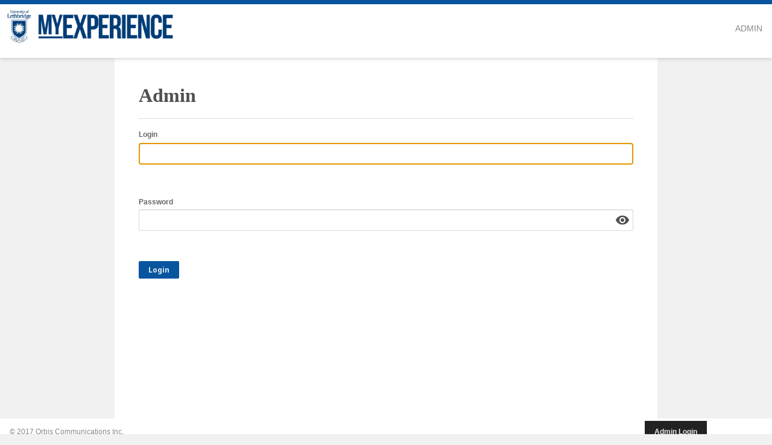

--- FILE ---
content_type: text/html;charset=ISO-8859-1
request_url: https://myexperience.uleth.ca/login/admin-login.htm
body_size: 30644
content:
<!DOCTYPE html>


  




 
 
 






	
	
	
	
	
	
	
	
	
	
	




















	
		
		
	
	
	








<html lang="en-CA">

	<head>
		

		
			<script async src="https://www.googletagmanager.com/gtag/js?id=G-XZDQHC1CT0"></script>
			<script>
				window.dataLayer = window.dataLayer || [];
				function gtag(){dataLayer.push(arguments);}
				gtag('js', new Date());

				gtag('config', 'G-XZDQHC1CT0');
			</script>
		

		
			

				

  




 
 









	
	
	
	
	
	
	
	
	
	
	




















	
		
		
	
	
	










<title>MyExperience - Login - Admin</title>
<META http-equiv="Content-Type" content="text/html; charset=utf-8">
<meta name="viewport" content="width=device-width, initial-scale=1.0, user-scalable=yes">
<meta name="apple-mobile-web-app-capable" content="yes">
<meta http-equiv="X-UA-Compatible" content="IE=edge"/>
<!-- This metatag enables responsive design -->

<meta name="_csrf" content="quCZzj69ZK21DtY6dc6D-EckqgxRsEmAEj8OvtFEVQ2kLueOk9j9-gaLUsyYbLdeEOO3nSRFh25jiS2tJQ8-2rcmM2-UGNHo"/>
<meta name="_csrf_param_name" content="_csrf"/>
<meta name="_csrf_header" content="X-CSRF-TOKEN"/>


<link rel="icon" href="/content/documents/themeUploads/2022-08-30/r0352703307541794209782882085145731107581443661737r/faviconr4972120273459426153513621702358169638028568070384r.png" type="image/x-icon">
<link rel="shortcut icon" href="/content/documents/themeUploads/2022-08-30/r0352703307541794209782882085145731107581443661737r/faviconr4972120273459426153513621702358169638028568070384r.png" type="image/x-icon">

<script type="text/javascript" src="/core/spiralRobot/scripts/orbisScriptManager/0.3/orbisScriptManager.js"></script>

<script type="text/javascript" src="/core/spiralRobot/scripts/prototype/jquery/3.7.1/jquery-3.7.1.min.js"></script>
<script type="text/javascript">jQuery.migrateMute = true</script>
<script type="text/javascript" src="/core/spiralRobot/scripts/prototype/jquery-migrate/3.5.0/jquery-migrate-3.5.0.min.js"></script>
<script type='text/javascript' src='/core/orbis/scripts/jqueryAjaxInitOptions.js' charset='UTF-8'></script>
<script type='text/javascript'>orbisScriptManager.scriptLoaded('/core/orbis/scripts/jqueryAjaxInitOptions.js');</script>


<link href="https://orbisv4head.blob.core.windows.net/core/spiralRobot/lib/css/normalize-5.0.0.css" rel="stylesheet" type="text/css"/>
<script type='text/javascript'>$('head title, .addComponent').filter(':last').after($('<link/>', {rel: 'stylesheet',type: 'text/css', href: 'https://orbisv4head.blob.core.windows.net/core/spiralRobot/lib/css/animate.css', class:'addComponent'}));</script>

<link href="https://orbisv4head.blob.core.windows.net/core/spiralRobot/lib/css/jquery.tokenize.css" rel="stylesheet" type="text/css" />
<link href="https://orbisv4head.blob.core.windows.net/core/spiralRobot/lib/css/protip.min.css" rel="stylesheet" type="text/css" />
<link href="https://fonts.googleapis.com/icon?family=Material+Icons" rel="stylesheet" />
<link href="https://fonts.googleapis.com/css2?family=Material+Symbols+Outlined" rel="stylesheet" />
<link href="https://fonts.googleapis.com/css2?family=Material+Symbols+Outlined:opsz,wght,FILL,GRAD@20..48,100..700,0..1,-50..200" rel="stylesheet"/>
<link href="https://fonts.googleapis.com/css?family=Noto+Sans:400,400i,700,700i" rel="stylesheet" />
<link href="/core/spiralRobot/scripts/prototype/jquery-ui/1.14.1/jquery-ui.min.css" rel="stylesheet" type="text/css" />
<link href="/core/froala/4.7.0/css/froala_style.css" rel="stylesheet" type="text/css"/>



<script type="text/javascript">
	var orbisLocale = "en";
	var isL1 = true;
	var isL2 = false;
	var i18n = {
		answered: "Answered",
		answeredFilterDescription: "Shows answered chats",
		unanswered: "Unanswered",
		unansweredFilterDescription: "Shows unanswered chats",
		unclaimedFilterDescription: "Shows chats with no claimants",
		claimedByMeFilterDescription: "Shows chats you\'ve claimed",
		claimedByMe: "Claimed By Me",
		unclaimed: "Unclaimed",
		noChatsToShow: "No chats to show",
		helpQueue: "Help Queue",
		participantType: "Participant Type",
		participant: "Participant",
		sent: "Sent",
		claim: "Claim",
		unclaim: "Unclaim",
		claimed: "Claimed By",
		title: "Title",
		groupInterview: "Group Interview",
		close: "Close",
		confirm: "Confirm",
		kickUser: "Remove Participant",
		kickConfirm: "Are you sure you want to remove this participant?",
		numOfAdminsOnline: "{num} Admin(s) Online",
		viewInterviewees: "View Interviewees",
		viewRegistrants: "View Registrants",
		online: "Online",
		offline: "Offline",
		registrants: "Registrants",
		presenters: "Presenters",
		category: "Category",
		presentedBy: "Presented by {presenters}",
		interviewerEmailAlreadyInUse: "This email is already being used by another interviewer.",
		joinButtonPastTooltip: "The meeting is over. You can\'t join past meetings.",
		joinButtonFutureTooltip: "Please wait for the meeting to start.",
		youSentAMessage: "You",
		schedule: "Schedule",
		helpNeeded: "Help Needed",
		helpNeededFilterDescription: "Shows meetings where at least one of the participants has sent a help message that hasn\'t been responded to",
		lateParticipant: "Late Participant",
		lateParticipantFilterDescription: "Shows meetings where at least one of the participants is late",
		notReady: "Participant Not Ready",
		notReadyFilterDescription: "Shows meetings that start in the next {beforeBufferMinutes} minute(s) where at least one participant hasn\'t joined yet",
		upcoming: "Upcoming",
		upcomingFilterDescription: "Shows current and upcoming meetings",
		searchPlaceholder: "Search...",
		event: "Meeting",
		actions: "Actions",
		noEventsToShow: "No meetings to show.",
		appointmentWith: "Appointment with {user}",
		join: "Join",
		information: "Information",
		time: "Time",
		organization: "Organization",
		job: "Job Posting",
		jobs: "Job Postings",
		interviewer: "Interviewer",
		interviewee: "Interviewee",
		interviewees: "Interviewees",
		saType: "Appointment Type",
		provider: "Provider",
		customer: "Attendee",
		chat: "Chat",
		sendAMessage: "Send a message...",
		sendMessage: "Send message",
		interviewWith: "Interview with {user}",
		broadcastMessage: "Broadcast Message",
		broadcastMessageModalTitle: "Message Broadcaster",
		broadcastMessageModalButtonText: "Broadcast Message",
		broadcastMessageInputLabel: "Message Content",
		broadcastMessageContentLabel: "Broadcasted Message Content",
        successBroadcastMessage: "Broadcast Message has been saved",
		unsaved: "(unsaved)",
		active: "(active)",
		inactive: "(inactive)",
		i14581551: "Are you sure you want to delete this task?",
		i55453541: "Are you sure you want to delete this note?",
		i34534531: "Are you sure you want to delete this time-slot?",
		i98413981: "deleteInterviewer - unsuccessful",
		i74513741: "ERROR",
		i882266335: "Delete this time-slot",
		i909878654: "Delete this interviewer",
		u876543678: "Edit this interviewer",
		x894392000: "Add day for this interviewer",
		d888987896: "Are you sure you want to delete this Interviewer?",
		u71664225: "Delete this group?",
		s60971652: "Could not add new group - invalid parameters.",
		a05352565: "ERROR",
		d76200733: "Columns",
		w73107591: "Reorder Columns",
		l43035401: "View Details",
		q40274238: "View More Details",
		i74855411: "No Restrictions.",
		a40369725: "SELECT ALL",
		c53266207: "There has been a communication error with the server(1). Please try again.",
		t14685232: "There has been a communication error with the server(4). Please try again.",
		g92510331: "There has been a communication error with the server(2). Please try again.",
		x410443028: "There has been a communication error with the server(3). Please try again.",
		o312666927: "Alert",
		e037553076: "Please Wait...",
		h17743726: "Are you sure?",
		m536012143: "MAX CHARS",
		w24268703: "CHARS REMAINING",
		u93742358: "You have inputed incorrect parameters within the checkboxWidget plugin.",
		j07234968: "Fetching news feed",
		i413033843: "News feed unavailable!",
		s55118689: "Click here for more information",
		q8366135: "OK",
		n968294344: "Confirmation",
		cl1723834: "Close",
		z121936338: "Cancel",
		i56321831: "Save",
		i59165711: "Delete",
		j20071968: "Success",
		j20071969: "Information",
		j20071970: "Warning",
		j20071971: "Error",
		h76451855: "No data to display",
		x86501475: "The student doesn\'t have a valid address.",
		x54414921: "The opportunity doesn\'t have a valid address.",
		x30489942: "The industry partner doesn\'t have a valid address.",
		filter: "Filter: ",
		selected: "selected",
		hc_noData: "No data to display",
		hc_zoom: "Reset Zoom",
		hc_shortMonthsJan: "Jan",
		hc_shortMonthsFeb: "Feb",
		hc_shortMonthsMar: "Mar",
		hc_shortMonthsApr: "Apr",
		hc_shortMonthsMay: "May",
		hc_shortMonthsJun: "Jun",
		hc_shortMonthsJul: "Jul",
		hc_shortMonthsAug: "Aug",
		hc_shortMonthsSep: "Sep",
		hc_shortMonthsOct: "Oct",
		hc_shortMonthsNov: "Nov",
		hc_shortMonthsDec: "Dec",
		hc_longMonthsJan: "January",
		hc_longMonthsFeb: "February",
		hc_longMonthsMar: "March",
		hc_longMonthsApr: "April",
		hc_longMonthsMay: "May",
		hc_longMonthsJun: "June",
		hc_longMonthsJul: "July",
		hc_longMonthsAug: "August",
		hc_longMonthsSep: "September",
		hc_longMonthsOct: "October",
		hc_longMonthsNov: "November",
		hc_longMonthsDec: "December",
		hc_weekdaysSun: "Sunday",
		hc_weekdaysMon: "Monday",
		hc_weekdaysTue: "Tuesday",
		hc_weekdaysWed: "Wednesday",
		hc_weekdaysThu: "Thursday",
		hc_weekdaysFri: "Friday",
		hc_weekdaysSat: "Saturday",		
		hc_loading: "Loading...",
		hc_decimalPoint: ".",
		hc_downloadCSV: "Download CSV",
		hc_downloadJPEG: "Download JPEG",
		hc_downloadPDF: "Download PDF",
		hc_downloadPNG: "Download PNG",
		hc_downloadSVG: "Download SVG",
		hc_downloadXLS: "Download XLS",
		hc_viewData: "View data table",
		hc_contextButtonTitle: "Chart Context Menu",
		hc_printChart: "Print Chart",
		availExp: "Available experiences by type",
		expByFacultyCode: "Experiences by Faculty Code",
		activityTime: "Timeline of activity",
		expW0: "Experiences with 0 participants",
		last30: "Last 30 days",
		totalOpp: "Total opportunities: ",
		totalExperiences: "Total Experiences:",
		chooseFile: "Choose a file",
        charLimReached: "Character limit reached, the text has been truncated.",
		truncatedValueFullText: "Full Text"
	};
</script>


<link href="/site/styles/sass/index.processed.css?v=304e05e6-028a-42c9-a696-0f337e996932" rel="stylesheet" type="text/css"/>



<script type="text/javascript">
    var orbisAppLocalized = {
        locale: "en",
        spiralRobotCss: "/site/styles/sass/index.processed.css?v=304e05e6-028a-42c9-a696-0f337e996932",
        spiralRobotTheme: "lp-theme--004",
        dateTimeFormats: {
            php: {
                dateShort: "m/d/Y",
                timeShort: "g:i A"
            },
            java: {
                dateShort: "MM/dd/yyyy",
                timeShort: "hh:mm a",
                timeShort2: "h:mm a"
            },
            moment: {
                dateShort: "MM/DD/YYYY",
                dateMedium: "MMM DD, YYYY",
                dateMedium2: "MMM d, YYYY",
                orbisDateMedium2TimeShort: "MMM D, YYYY hh:mm a",
                timeShort: "hh:mm a",
                timeShort2: "h:mm a",
                timeLong: "MM/DD/YYYY h:mm A",
                dateMediumTimeShort: "MMM DD, YYYY hh:mm A",
                dateMediumTimeShort2: "MMM DD, YYYY h:mm A"
            }
        },

        translations: {
            htmlStructures: {
                modals: {
                    confirmModal: {
                        confirmation: "Confirmation",
                        yes: "Yes",
                        no: "No"
                    },
                    alertModal: {
                        alert: "Alert",
                        ok: "ok"
                    }
                }
            },
            functions: {
                checkAjaxResponse: {
                    c53266207: "There has been a communication error with the server(1). Please try again.",
                    t14685232: "There has been a communication error with the server(4). Please try again.",
                    g92510331: "There has been a communication error with the server(2). Please try again.",
                    x410443028: "There has been a communication error with the server(3). Please try again."
                },
                showLoadingOverlay: {
                    loading: "Loading..."
                }
            },
            tags: {
                uiCheckboxGroup: {
                    youMustSelectAtLeastOneItem: "You must select at least one item"
                },
                uiCalendar: {
                    filters: "Filters",
                    updateEventError: "There has been an error updating the event.",
                    failedEventFeaturesError: "Event change randomly failed to show off some failed features."
                },
                uiFileUpload: {
                    chooseFile: "Choose a file",
                    removeFileConfirmation: "Are you sure you want to delete the uploaded file?",
                    fileUploadFailed: "File upload failed",
                    fileFormatIsNotPermitted: "The file format \'.{0}\' is not permitted for upload",
                    maxFileSizeExceeded: "Max file size of {0} exceeded"
                }
            }
        },

        resourceURL: 'https://orbisv4head.blob.core.windows.net'
    };

    var spiralRobotMigration = {
        stopClickGuard: true
    };
</script>

<script type="text/javascript" src="/core/spiralRobot/scripts/prototype/jquery-ui/1.14.1/jquery-ui.min.js"></script>
<script type="text/javascript" src="/core/spiralRobot/scripts/prototype/jquery-ui-compatible/0.1/jquery-ui-compatible.js"></script>














    
    
        
    

    
    
        
    

    
    
        
    

    
    






<link rel="stylesheet" type="text/css" href="/core/froala/4.7.0/css/froala_editor.pkgd.min.css"/>
<link rel="stylesheet" type="text/css" href="/core/froala/4.7.0/css/froala_style.css"/>


<link rel="stylesheet" type="text/css" href="/core/elfinder/2.1.66/css/elfinder.min.css"/>
<link rel="stylesheet" type="text/css" href="/core/elfinder/2.1.66/css/theme.css"/>


<link rel="stylesheet" type="text/css" href="/core/orbis/css/froala/0.5/froala-elfinder-integration.css"/>

<link rel="stylesheet" type="text/css" href="/core/orbis/css/froala/0.5/froala-elfinder-custom.css"/>

<link rel="stylesheet" type="text/css" href="/core/orbis/css/froala/0.5/plugins/orbisEditorCompatibility.css"/>



<script>
    
    if (typeof jQuery === 'undefined') {
        document.write('<script src="https://code.jquery.com/jquery-3.6.0.min.js"><\/script>');
    }
</script>


<script>
    
    (function checkAndLoadjQueryUI() {
        if (typeof jQuery !== 'undefined') {
            if (typeof jQuery.ui === 'undefined') {
                var jqueryUIScript = document.createElement('script');
                jqueryUIScript.src = '/core/elfinder/2.1.66/jquery-ui/1.13.2/jquery-ui.min.js';
                jqueryUIScript.onload = function () { console.log('jQuery UI loaded successfully'); };
                document.head.appendChild(jqueryUIScript);
            }
        } else {
            
            setTimeout(checkAndLoadjQueryUI, 50);
        }
    })();
</script>


<script src="/core/froala/4.7.0/js/froala_editor.pkgd.min.js" charset="utf-8"></script>





<script src="/core/elfinder/2.1.66/js/elfinder.min.js" charset="utf-8"></script>


<script src="/core/orbis/scripts/froala/0.5/plugins/orbisElfinderI18n.js" charset="utf-8"></script>


<script src="/core/orbis/scripts/froala/0.5/plugins/orbisResizableHeight.js" charset="utf-8"></script>


<script src="/core/orbis/scripts/froala/0.5/plugins/orbisSpecialCharacters.js" charset="utf-8"></script>




<script src="/core/orbis/scripts/froala/0.5/plugins/orbisEditorCompatibility.js" charset="utf-8"></script>


<script src="/core/orbis/scripts/froala/0.5/froala-elfinder-integration.js" charset="utf-8"></script>


<script>
    if (typeof window.ORBIS_FROALA_TOOLTIP_CLEANUP_ENABLED === 'undefined') {
        window.ORBIS_FROALA_TOOLTIP_CLEANUP_ENABLED = false;
    }
</script>


<script>
    if (typeof window.ORBIS_FROALA_AUTOFIGURE_ENABLED === 'undefined') {
        window.ORBIS_FROALA_AUTOFIGURE_ENABLED = true;
    }
</script>


<script>
    if (typeof window.ORBIS_FROALA_LIST_COMPAT_ENABLED === 'undefined') {
        window.ORBIS_FROALA_LIST_COMPAT_ENABLED = true; 
    }
    if (typeof window.ORBIS_FROALA_TABLE_COMPAT_ENABLED === 'undefined') {
        window.ORBIS_FROALA_TABLE_COMPAT_ENABLED = true; 
    }
</script>


<script>
    if (typeof window.ORBIS_FROALA_LIST_STYLE_MAP_ENABLED === 'undefined') {
        window.ORBIS_FROALA_LIST_STYLE_MAP_ENABLED = true; 
    }
</script>



<script>
    
    window.elFinderConnectorUrl = '/elfinder/connector';
    window.elFinderUIComponents = ['toolbar', 'tree', 'path', 'stat'];
    window.elFinderDefaultVolume = 'l1';
    window.elFinderDefaultVolumeHash = 'l1_Lw';
    window.elFinderLanguage = 'en';
    window.elFinderWidth = 800;
    window.elFinderHeight = 500;
    window.elFinderResizable = true;
    window.elFinderThemesEnabled = false;
    window.elFinderUploadSingleFileOnly = false;
    window.elFinderUploadDisableFolderSelection = true;

    
    window.elFinderDisabledCommands = [
        
        'mkfile',
        
        'edit',
        
        'extract',
        
        'archive'
        
    ];

    
    window.elFinderTrashEnabled = false;
</script>


<script>
    
    $(document).ready(function () {
        if (typeof $ === 'undefined') { window.$ = jQuery; }
        if (typeof $.ui === 'undefined') {
            console.warn('jQuery UI is not loaded! elFinder may not work properly.');
            
            if (typeof jQuery !== 'undefined') {
                var jqueryUIScript = document.createElement('script');
                jqueryUIScript.src = '/core/elfinder/2.1.66/jquery-ui/1.13.2/jquery-ui.min.js';

                
                jqueryUIScript.onload = function() {
                    
                    setTimeout(function() {
                        if (typeof $.ui === 'undefined') {
                            console.error('jQuery UI still not available after loading');
                        }
                    }, 100);
                };

                jqueryUIScript.onerror = function() {
                    console.error('Failed to load jQuery UI script');
                };

                document.head.appendChild(jqueryUIScript);

                
                window.jqueryUILoading = true;
            }
        }

        
        window.initializeElFinderSafely = function(elFinderInitCallback, maxAttempts, currentAttempt) {
            maxAttempts = maxAttempts || 50; 
            currentAttempt = currentAttempt || 0;

            if (typeof $.ui !== 'undefined' && $.ui.version) {
                
                elFinderInitCallback();
                return;
            }

            if (currentAttempt >= maxAttempts) {
                console.error('Timeout waiting for jQuery UI to load after', maxAttempts * 100, 'ms - proceeding with elFinder initialization anyway');
                
                elFinderInitCallback();
                return;
            }

            
            setTimeout(function() {
                window.initializeElFinderSafely(elFinderInitCallback, maxAttempts, currentAttempt + 1);
            }, 100);
        };
    });
</script>


<div class="elfinder-modal" id="elfinder-modal">
    <div class="elfinder-modal-content">
        <div class="elfinder-modal-header">
            <h4 class="elfinder-modal-title"><i class="material-icons"></i> File Manager</h4>
            <button class="elfinder-modal-close" onclick="closeElFinderModal()">&times;</button>
        </div>
        <div class="elfinder-modal-body">
            <div id="elfinder-container"></div>
        </div>
    </div>
</div>

<script>

    
    if (typeof window.FROALA_EDITOR === 'undefined') {
        window.FROALA_EDITOR = {
            instances: {},
            promises: {},

            
            getInstance: function (editorId) {
                return this.instances[editorId];
            },

            getPromise: function (editorId) {
                return this.promises[editorId];
            },

            destroyInstance: function (editorId) {
                if (this.instances[editorId]) {
                    try {
                        this.instances[editorId].destroy();
                        delete this.instances[editorId];
                        delete this.promises[editorId];
                        return true;
                    } catch (error) {
                        console.error('Error destroying Froala instance:', editorId, error);
                        return false;
                    }
                }
                return false;
            },

            getAllInstances: function () {
                return Object.keys(this.instances);
            }
        };
    }

    
    var FROALA_EDITOR = window.FROALA_EDITOR;

    
    if (typeof window.initializeFroalaDefaults === 'function') {
        window.initializeFroalaDefaults();
    }

    

    

    
    if (typeof window.initializeFroalaToolbars === 'function') {
        window.initializeFroalaToolbars();
    }

    function toPx(val) {
        if (val == null) return 200;

        if (typeof val === 'number') return Number.isFinite(val) ? val : 200;

        if (typeof val === 'string') {
            const s = val.trim().toLowerCase();
            if (s.endsWith('px')) return Number.parseFloat(s);         
            if (/^-?\d+(\.\d+)?$/.test(s)) return Number.parseFloat(s); 
        }
        return 200; 
    }

    
    var froalaToolbars = window.froalaToolbars;

    
    function getOrbisEditorFroalaConfig({toolbar, locale, height, maxChars, useFinder}) {

        height = toPx(height); 
        
        if(height < 300) {
            height = 300;
        }

        if (!toolbar || toolbar === '' || !froalaToolbars[toolbar]) {
            toolbar = 'default';
        }

        
        
        var noUploadToolbars = ['basic', 'richNoUpload', 'defaultNoUpload'];
        if (noUploadToolbars.indexOf(toolbar) !== -1) {
            
            useFinder = false;
        }

        
        var haveInsertImageButton = froalaToolbars[toolbar].indexOf('insertImage') !== -1;
        var haveInsertVideoButton = froalaToolbars[toolbar].indexOf('insertVideo') !== -1;

        
        if (typeof window.initializeFroalaFileManagerButton === 'function') {
            window.initializeFroalaFileManagerButton();
        }

        var config = {

            
            
            key: 'cJC7bA4C3F2B1D1D2C6zPAENHMi1JPQRFZBTBa1WWEPYDbA2B6C4C3F4B2C1C3H2G1==',
            

            
            requestWithCORS: false,
            requestHeaders: {},

            placeholderText: 'rich editor',
            language: (locale && String(locale).toLowerCase().split(/[-_]/)[0]) || 'en',

            
            inline: false,
            resizeEnabled: true,

            
            attribution: false,

            
            heightMin: 0,
            heightMax: 0,

            
            popupKeepInViewport: true,

            
            toolbarButtons: froalaToolbars[toolbar],

            
            toolbarButtonsMD: froalaToolbars[toolbar],
            toolbarButtonsSM: froalaToolbars[toolbar],
            toolbarButtonsXS: froalaToolbars[toolbar],

            
            
            
            charCounterCount: maxChars ? true : false,
            charCounterMax: -1,  

            
            pastePlain: false,                    
            pasteAllowLocalImages: true,          
            pasteAllowedStyleProps: ['*'],        
            pasteDeniedTags: [],                  
            pasteDeniedAttrs: [],                 

            
            
            
            

            
            

            
            events: {
                'initialized': function () {

                    this.events.on('destroy', function() {
                        console.warn('EDITOR DESTROYED:', this.id || 'unknown');
                    });

                    
                    
                    if (maxChars) {
                        var editor = this;
                        var counterHandlerAttached = false;

                        
                        setTimeout(function() {
                            if (!counterHandlerAttached) {
                                counterHandlerAttached = true;

                                
                                editor.events.on('charCounter.update', function() {
                                    var fullHtml = editor.html.get();
                                    var totalCharCount = fullHtml.length;

                                    var $tempDiv = $('<div>').html(fullHtml);
                                    var plainText = $tempDiv.text();
                                    var visibleCharCount = plainText.length;

                                    var htmlTagCharCount = totalCharCount - visibleCharCount;

                                    
                                    var counterElement = $(editor.$el).closest('.fr-box').find('.fr-counter:not(.fr-wCounter)');
                                    if (counterElement.length) {
                                        counterElement.text(visibleCharCount + ' + ' + htmlTagCharCount + ' / ' + maxChars);

                                        if (totalCharCount > maxChars) {
                                            counterElement.addClass('fr-counter-exceeded');
                                        } else {
                                            counterElement.removeClass('fr-counter-exceeded');
                                        }
                                    }
                                });

                                editor.events.trigger('charCounter.update');
                            }
                        }, 100);
                    }

                    if(useFinder || haveInsertImageButton || haveInsertVideoButton) {
                        
                        
                        var editor = this;
                        setTimeout(function () {
                            if (editor.autoFigure && typeof editor.autoFigure.wrapAllNow === 'function') {
                                editor.autoFigure.wrapAllNow();
                            }
                        }, 100);
                        
                    }
                    
                    
                    var editor = this;
                    if (window.ORBIS_FROALA_TOOLTIP_CLEANUP_ENABLED) {
                        
                        this.events.on('commands.after', function(cmd) {
                            if (cmd === 'html') {
                                try {
                                    if (typeof cleanupFroalaTooltips === 'function') {
                                        cleanupFroalaTooltips(editor);
                                    }
                                } catch (e) {
                                    var errorMsg = e && e.message ? e.message : (e || 'Unknown error');
                                    console.warn('Tooltip cleanup during commands.after failed:', errorMsg);
                                }
                            }
                        });
                        
                        this.events.on('commands.before', function(cmd) {
                            if (cmd === 'html') {
                                try {
                                    if (typeof cleanupFroalaTooltips === 'function') {
                                        cleanupFroalaTooltips(editor);
                                    }
                                } catch (e) {
                                    var errorMsg = e && e.message ? e.message : (e || 'Unknown error');
                                    console.warn('Tooltip cleanup during commands.before failed:', errorMsg);
                                }
                            }
                        });
                    }

                    
                    
                    this.events.on('commands.after', function(cmd) {
                        if (cmd === 'html') {
                            try {
                                var isInSourceMode = false;
                                
                                if (editor.codeView && typeof editor.codeView.isActive === 'function') {
                                    isInSourceMode = editor.codeView.isActive();
                                } else if (editor.$box && editor.$box.hasClass) {
                                    isInSourceMode = editor.$box.hasClass('fr-code-view');
                                }

                                
                                var editorId = editor.$oel.attr('id');
                                var warningId = 'froala-source-warning-' + editorId;

                                if (isInSourceMode) {
                                    
                                    var $resizeContainer = editor.$box.closest('.froala-resize-container');
                                    if ($resizeContainer.length > 0) {
                                        $resizeContainer.addClass('orbis-source-code-mode');
                                    }

                                    
                                    if ($('#' + warningId).length === 0) {
                                        var warningMessage = window.getFroalaLocalizedMessage('source_mode_warning', editor.opts.language);

                                        
                                        if (!warningMessage || warningMessage === 'source_mode_warning') {
                                            
                                            warningMessage = (editor.opts.language === 'fr') ?
                                                'ATTENTION : Vous êtes en mode code source. Veuillez revenir au mode normal avant de soumettre le formulaire.' :
                                                'WARNING: You are in source code mode. Please switch back to normal mode before submitting the form.';
                                        }

                                        var $warningDiv = $('<div id="' + warningId + '" class="froala-source-mode-warning">' +
                                            '<span class="froala-source-warning-text">' + warningMessage + '</span>' +
                                        '</div>');

                                        
                                        
                                        var $box = $(editor.$box[0]);
                                        var $resizeContainer = $box.closest('.froala-resize-container');

                                        
                                        var $editorContainer = $resizeContainer.length > 0 ? $resizeContainer.closest('.editorContainer') : $box.closest('.editorContainer');

                                        if ($editorContainer.length > 0) {
                                            
                                            $editorContainer.append($warningDiv);
                                        } else if ($resizeContainer.length > 0) {
                                            
                                            $resizeContainer.after($warningDiv);
                                        } else {
                                            
                                            $box.after($warningDiv);
                                        }
                                    }
                                } else {
                                    
                                    var $resizeContainer = editor.$box.closest('.froala-resize-container');
                                    if ($resizeContainer.length > 0) {
                                        $resizeContainer.removeClass('orbis-source-code-mode');
                                    }

                                    
                                    $('#' + warningId).remove();
                                }
                            } catch (e) {
                                console.warn('Source code mode warning failed:', e);
                            }
                        }
                    });

                    
                    if (typeof initOrbisSpecialCharacters === 'function') {
                        initOrbisSpecialCharacters(this);
                    }

                    if (typeof initOrbisResizableHeight === 'function') {
                        initOrbisResizableHeight(this, {
                            resize: true,
                            height: height ? (typeof height === 'number' ? height + 'px' : height) : '200px',
                            minHeight: '180px',
                            maxHeight: '550px'
                        });
                    }

                    
                    addPopupBoundsCheck(this);

                    
                    if(useFinder  && typeof window.addElFinderCacheRefresh === 'function') {
                        window.addElFinderCacheRefresh(this);
                    }

                },
                'contentChanged': function () {
                    
                    
                    clearTimeout(this._videoValidationTimeout);
                    var editor = this;
                    this._videoValidationTimeout = setTimeout(function () {
                        var content = editor.html.get();
                        var sanitizedContent = window.sanitizeVideoContent(content);
                        if (content !== sanitizedContent) {
                            editor.html.set(sanitizedContent);
                        }
                    }, 100);

                    
                    if (editor.$oel && editor.$oel.length > 0) {
                        var $textarea = editor.$oel;
                        var $form = $textarea.closest('form');
                        if ($form.length > 0) {
                            var formId = $form.attr('id');
                            
                            var validator = null;

                            
                            if (typeof $.fn.validate !== 'function') {
                                
                                console.warn('[Froala contentChanged] jQuery validation not loaded yet, skipping validation');
                                return;
                            }

                            
                            validator = $form.data('validator');

                            
                            if (!validator && typeof pageValidators !== 'undefined' && formId) {
                                validator = pageValidators[formId];
                            }

                            if (validator && typeof validator.element === 'function') {
                                
                                validator.element($textarea);
                            }
                        }
                    }
                },
                'destroy': function () {
                    
                    if (typeof destroyOrbisResizableHeight === 'function') {
                        destroyOrbisResizableHeight(this);
                    }
                }
            }
        };

        
        
        var adjustableToolbars = ['rich', 'default'];
        if (adjustableToolbars.indexOf(toolbar) !== -1) {
            
            var adjustedToolbarButtons = config.toolbarButtons.slice();
            

            
            var mediaButtons = ['insertImage', 'insertVideo', 'fileManager'];
            
            var insertLinkIndex = adjustedToolbarButtons.indexOf('insertLink');

            if (useFinder) {
                
                
                var buttonsToAdd = [];

                mediaButtons.forEach(function (button) {
                    if (adjustedToolbarButtons.indexOf(button) === -1) {
                        buttonsToAdd.push(button);
                        if(button === 'insertVideo') {
                            haveInsertVideoButton = true;
                        }
                        if(button === 'insertImage') {
                            haveInsertImageButton = true;
                        }
                    }
                });

                if (buttonsToAdd.length > 0) {
                    
                    var insertPosition = insertLinkIndex + 1;

                    
                    buttonsToAdd.forEach(function (button, index) {
                        adjustedToolbarButtons.splice(insertPosition + index, 0, button);
                    });
                }

            }
            else {
                
                
                var fileManagerIndex = adjustedToolbarButtons.indexOf('fileManager');
                if (fileManagerIndex !== -1) {
                    adjustedToolbarButtons.splice(fileManagerIndex, 1);
                }
            }
            config.toolbarButtons = adjustedToolbarButtons;
        }
        
        
        
        if (useFinder) {
            config.imageManagerLoadURL = '/elfinder/connector';
            config.imageManagerLoadMethod = 'GET';
            config.imageManagerLoadParams = {
                cmd: 'open',
                target: ''
            };

            config.fileManagerLoadURL = '/elfinder/connector';
            config.fileManagerLoadMethod = 'GET';
            config.fileManagerLoadParams = {
                cmd: 'open',
                target: ''
            };
        }
        
        if(haveInsertImageButton) {
            
            
            
            config.imageUploadRemoteUrls = false;
            config.imageInsertButtons = useFinder ? ['imageUpload', 'imageByURL'] : ['imageByURL'];
            config.imageDefaultTab = useFinder ? 'imageUpload' : 'imageByURL';
            if (useFinder) {
                
                config.imageUploadURL = '/elfinder/froalaupload';
                config.imageUploadMethod = 'POST';
                config.imageUploadParams = {
                    target: 'l1_Lw' 
                };

                
                
                
                
            }
        }
        
        if(haveInsertVideoButton) {
            
            
            config.videoInsertButtons = ['videoByURL'];

            
            config.videoAllowedProviders = ['youtube'];

            
            config.events = config.events || {};
            config.events['video.beforeInsert'] = function (video) {
                var tag = (video && video[0] && video[0].tagName || '').toLowerCase();

                
                if (tag === 'iframe') {
                    var src = video.attr('src') || '';
                    if (!window.isYouTubeVideoUrl(src)) {
                        var errorMessage = window.getFroalaLocalizedMessage('youtube_only_error', config.language);
                        window.showFroalaMessage(errorMessage, 'error');
                        return false;
                    }
                    var videoId = window.extractYouTubeVideoId(src);
                    if (videoId) {
                        video.attr('src', 'https://www.youtube.com/embed/' + videoId);
                    } else {
                        var invalidUrlMessage = window.getFroalaLocalizedMessage('invalid_youtube_url', config.language);
                        window.showFroalaMessage(invalidUrlMessage, 'error');
                        return false;
                    }
                }

                return true;
            };

            
            config.videoInsertByURL = 'Insert YouTube Video URL';

            
            config.events['codeView.update'] = function () {
                
                var content = this.html.get();
                var sanitizedContent = window.sanitizeVideoContent(content);

                if (content !== sanitizedContent) {
                    
                    this.html.set(sanitizedContent);

                    
                    var warningMessage = window.getFroalaLocalizedMessage('content_removed_warning', this.opts.language);
                    window.showFroalaMessage(warningMessage, 'warning');
                }

                
                var editor = this;
                setTimeout(function () {
                    if (editor.autoFigure && typeof editor.autoFigure.wrapAllNow === 'function') {
                        editor.autoFigure.wrapAllNow();
                    } else {
                        console.warn('codeView.update: AutoFigure plugin not available or wrapAllNow function missing');
                    }
                }, 100);
                
            };

            
            config.events['contentChanged'] = function () {
                
                clearTimeout(this._videoValidationTimeout);
                var editor = this;
                this._videoValidationTimeout = setTimeout(function () {
                    var content = editor.html.get();
                    var sanitizedContent = window.sanitizeVideoContent(content);
                    if (content !== sanitizedContent) {
                        editor.html.set(sanitizedContent);
                    }
                }, 100);

                
                if (editor.$oel && editor.$oel.length > 0) {
                    var $textarea = editor.$oel;
                    var $form = $textarea.closest('form');
                    if ($form.length > 0) {
                        var formId = $form.attr('id');
                        
                        var validator = null;

                        
                        if (typeof $.fn.validate !== 'function') {
                            
                            return;
                        }

                        
                        validator = $form.data('validator');

                        
                        if (!validator && typeof pageValidators !== 'undefined' && formId) {
                            validator = pageValidators[formId];
                        }

                        if (validator && typeof validator.element === 'function') {
                            
                            validator.element($textarea);
                        }
                    }
                }
            };

            if(useFinder){
                config.fileUploadURL = '/elfinder/froalaupload';
                config.fileUploadMethod = 'POST';
                config.fileUploadParams = {
                    target: 'l2_Lw' 
                };
            }

        }

        config.debug = false;

        
        

        
        config.imageDefaultAlign = 'center';  
        config.imageDefaultDisplay = 'block';  
        config.imageMove = true;  
        config.imageMultipleStyles = false;  
        config.imageOutputSize = false;  
        config.imageRoundPercent = false;

        
        
        config.toolbarButtonsMD = config.toolbarButtons;
        config.toolbarButtonsSM = config.toolbarButtons;
        config.toolbarButtonsXS = config.toolbarButtons;

        
        
        if (!config.pluginsDisabled) {
            config.pluginsDisabled = [];
        }
        
        const pluginsToDisable = ['file', 'filestack', 'filesManager', 'quickInsert'];

        
        if (!haveInsertVideoButton) {
            pluginsToDisable.push('video');
        }

        
        if (!haveInsertImageButton) {
            pluginsToDisable.push('image');
        }

        pluginsToDisable.forEach(plugin => {
            if (config.pluginsDisabled.indexOf(plugin) === -1) {
                config.pluginsDisabled.push(plugin);
            }
        });

        
        if (typeof window.getCompatibilityHtmlAllowlists === 'function') {
            const compatibilityAllowlists = window.getCompatibilityHtmlAllowlists();

            
            let filteredTags = [...compatibilityAllowlists.htmlAllowedTags];
            let filteredAttrs = [...compatibilityAllowlists.htmlAllowedAttrs];
            let filteredEmptyTags = [...compatibilityAllowlists.htmlAllowedEmptyTags];

            
            if (!haveInsertVideoButton) {
                const videoTags = ['iframe', 'video'];
                const videoAttrs = [
                    'controls', 'autoplay', 'loop', 'muted', 'playsinline', 'poster', 'preload',
                    'allow', 'frameborder', 'allowfullscreen',
                    'iframe.src', 'iframe.width', 'iframe.height', 'iframe.frameborder',
                    'iframe.allowfullscreen', 'iframe.allow', 'iframe.class'
                ];

                filteredTags = filteredTags.filter(tag => !videoTags.includes(tag));
                filteredAttrs = filteredAttrs.filter(attr => !videoAttrs.includes(attr));
                filteredEmptyTags = filteredEmptyTags.filter(tag => !videoTags.includes(tag));
            }

            
            if (!haveInsertImageButton) {
                const imageTags = ['img', 'figure', 'figcaption', 'picture'];
                const imageAttrs = [
                    'src', 'srcset', 'sizes', 'alt', 'width', 'height', 'title',
                    'figure.class', 'figure.style', 'figure.id',
                    'figcaption.class', 'figcaption.style', 'figcaption.id',
                    'picture.class', 'picture.style'
                ];

                filteredTags = filteredTags.filter(tag => !imageTags.includes(tag));
                filteredAttrs = filteredAttrs.filter(attr => !imageAttrs.includes(attr));
                filteredEmptyTags = filteredEmptyTags.filter(tag => !imageTags.includes(tag));
            }

            
            config.htmlAllowedTags = filteredTags;
            config.htmlAllowedAttrs = filteredAttrs;
            config.htmlAllowedEmptyTags = filteredEmptyTags;

        } else {
            console.warn('Compatibility HTML allowlists function not available - using defaults');
        }

        return config;
    }

    
    var currentEditor = null;
    var elfinderInstance = null;

    
    function addPopupBoundsCheck(editor) {
        if (!editor || !editor.events) return;

        
        var repositionTimeouts = {};
        var lastRepositioned = {};
        function positionPopup(popupType) {

            
            var now = Date.now();
            if (lastRepositioned[popupType] && (now - lastRepositioned[popupType]) < 200) {
                return;
            }

            
            if (repositionTimeouts[popupType]) {
                clearTimeout(repositionTimeouts[popupType]);
            }

            repositionTimeouts[popupType] = setTimeout(function () {
                try {
                    
                    var $popup = editor.popups.get(popupType);

                    if (!$popup || !$popup.length) {
                        return;
                    }

                    
                    adjustPopupPosition($popup, popupType);

                    
                    setTimeout(function () {
                        adjustPopupPosition($popup, popupType);
                    }, 50);


                } catch (error) {
                    console.error('Error positioning popup:', error);
                }

                
                delete repositionTimeouts[popupType];
            }, 50);
        }

        
        function adjustPopupPosition($popup, popupType) {

            
            var $editorContainer = $(editor.$el);
            var $editorWrapper = $editorContainer.closest('.fr-wrapper');

            
            var editorRect;
            if ($editorWrapper.length > 0) {
                
                editorRect = $editorWrapper[0].getBoundingClientRect();
            } else {
                
                var fullEditorRect = $editorContainer[0].getBoundingClientRect();
                var editorElement = $editorContainer[0];

                
                var visibleHeight = Math.min(
                    editorElement.clientHeight, 
                    fullEditorRect.height,
                    400 
                );

                editorRect = {
                    top: fullEditorRect.top,
                    left: fullEditorRect.left,
                    right: fullEditorRect.right,
                    bottom: fullEditorRect.top + visibleHeight,
                    width: fullEditorRect.width,
                    height: visibleHeight
                };
            }

            var popupRect = $popup[0].getBoundingClientRect();

            
            var viewportWidth = window.innerWidth;
            var viewportHeight = window.innerHeight;

            
            var isRightCutOff = popupRect.right > Math.min(editorRect.right - 10, viewportWidth - 10);
            var isLeftCutOff = popupRect.left < Math.max(editorRect.left + 10, 10);
            var isBottomCutOff = popupRect.bottom > Math.min(editorRect.bottom + 20, viewportHeight - 10);
            var isBeyondEditor = popupRect.top > (editorRect.bottom - 40);

            if (isRightCutOff || isLeftCutOff || isBottomCutOff || isBeyondEditor) {
                
                lastRepositioned[popupType] = Date.now();

                
                if (isRightCutOff) {
                    
                    var popupEl = $popup[0];
                    var computedStyle = window.getComputedStyle(popupEl);
                    var isAbsolute = computedStyle.position === 'absolute';
                    var offsetParent = popupEl.offsetParent;

                    var newLeft;
                    if (isAbsolute && offsetParent) {
                        
                        var parentRect = offsetParent.getBoundingClientRect();
                        var maxAllowedRight = Math.min(editorRect.right, viewportWidth) - 20;
                        
                        newLeft = (maxAllowedRight - parentRect.left) - popupRect.width;
                        var minLeft = Math.max((editorRect.left - parentRect.left), 20);
                        newLeft = Math.max(newLeft, minLeft);
                    } else {
                        
                        var maxAllowedRight = Math.min(editorRect.right, viewportWidth) - 20;
                        newLeft = maxAllowedRight - popupRect.width;
                        var minLeft = Math.max(editorRect.left, 0) + 20;
                        newLeft = Math.max(newLeft, minLeft);
                    }

                    
                    $popup[0].style.left = newLeft + 'px';
                    $popup[0].style.setProperty('left', newLeft + 'px', 'important');

                }
                else if (isLeftCutOff) {
                    var popupEl = $popup[0];
                    var offsetParent = popupEl.offsetParent;
                    var newLeft;
                    
                    if (offsetParent.classList.contains('fr-toolbar')) {
                        newLeft = 20;
                    }
                    else {
                        newLeft = Math.max(editorRect.left, 0) + 20;
                    }
                    $popup[0].style.left = newLeft + 'px';
                    $popup[0].style.setProperty('left', newLeft + 'px', 'important');

                }

                
                if (isBottomCutOff || isBeyondEditor) {
                    var popupEl = $popup[0];
                    var computedStyle = window.getComputedStyle(popupEl);
                    var isAbsolute = computedStyle.position === 'absolute';
                    var offsetParent = popupEl.offsetParent;

                    if(popupType.endsWith('.insert') && popupRect.height > editorRect.height) {
                        
                    }
                    else if (popupType.endsWith('image.edit')) {
                        

                        var selectedElement = null;
                        var elementRect = null;

                        
                        try {
                            if (popupType.includes('image') && editor.image && typeof editor.image.get === 'function') {
                                var imageResult = editor.image.get();

                                
                                if (imageResult && imageResult.length > 0) {
                                    
                                    selectedElement = imageResult[0];
                                } else if (imageResult && imageResult.nodeType) {
                                    
                                    selectedElement = imageResult;
                                } else if (imageResult && imageResult.get && typeof imageResult.get === 'function') {
                                    
                                    selectedElement = imageResult.get(0);
                                }
                            } else if (popupType.includes('video') && editor.video && typeof editor.video.get === 'function') {
                                var videoResult = editor.video.get();

                                
                                if (videoResult && videoResult.length > 0) {
                                    
                                    selectedElement = videoResult[0];
                                } else if (videoResult && videoResult.nodeType) {
                                    
                                    selectedElement = videoResult;
                                } else if (videoResult && videoResult.get && typeof videoResult.get === 'function') {
                                    
                                    selectedElement = videoResult.get(0);
                                }
                            } else if (editor.selection && typeof editor.selection.element === 'function') {
                                
                                selectedElement = editor.selection.element();
                                if (selectedElement && !selectedElement.matches('img, video, .fr-video')) {
                                    selectedElement = null; 
                                }
                            }
                        } catch (e) {
                            console.warn('adjustPopupPosition: Error getting selected element:', e);
                        }

                        
                        if (selectedElement) {

                            if (selectedElement.getBoundingClientRect && typeof selectedElement.getBoundingClientRect === 'function') {
                                try {
                                    elementRect = selectedElement.getBoundingClientRect();
                                } catch (e) {
                                    console.warn('adjustPopupPosition: Error getting element rect:', e);
                                    elementRect = null;
                                }
                            } else {
                                console.warn('adjustPopupPosition: selectedElement does not have getBoundingClientRect method');
                            }
                        }
                        var maxBottom = Math.min(editorRect.bottom, viewportHeight) - 20;
                        var candidateTop;

                        if (elementRect && elementRect.top > 0) {
                            
                            
                            var elementTop = elementRect.top;
                            var spaceAboveElement = 10;
                            candidateTop = elementTop - spaceAboveElement - popupRect.height;
                            
                            if (candidateTop + popupRect.height > maxBottom) {
                                candidateTop = maxBottom - popupRect.height;
                            }
                        } else {
                            
                            candidateTop = maxBottom - popupRect.height;
                            candidateTop = Math.max(candidateTop, Math.max(editorRect.top, 0) + 50);
                        }

                        var newTop = candidateTop; 
                        if (isAbsolute && offsetParent) {
                            newTop = candidateTop + editorRect.top;
                            
                        }

                        $popup[0].style.top = newTop + 'px';
                        $popup[0].style.setProperty('top', newTop + 'px', 'important');
                    }
                    else {
                        
                        var maxBottom = Math.min(editorRect.bottom, viewportHeight) - 20;
                        var candidateTop = maxBottom - popupRect.height;
                        candidateTop = Math.max(candidateTop, Math.max(editorRect.top, 0) + 50);

                        var newTop;
                        if (isAbsolute && offsetParent) {
                            var parentRect = offsetParent.getBoundingClientRect();
                            newTop = candidateTop - parentRect.top;
                            
                        } else {
                            newTop = candidateTop;
                            
                        }

                        $popup[0].style.top = newTop + 'px';
                        $popup[0].style.setProperty('top', newTop + 'px', 'important');
                    }
                }

                $popup.addClass('orbis-froala-cutoff-fixed');

            }

        }

        
        editor.events.on('popups.show.image.insert', function () {
            positionPopup('image.insert');
        });

        editor.events.on('popups.show.image.edit', function () {
            positionPopup('image.edit');
        });

        editor.events.on('popups.show.image.update', function () {
            positionPopup('image.update');
        });


        editor.events.on('popups.show.video.insert', function () {
            positionPopup('video.insert');
        });

        editor.events.on('popups.show.video.edit', function () {
            positionPopup('video.edit');
        });

        editor.events.on('popups.show.video.update', function () {
            positionPopup('video.update');
        });

        editor.events.on('popups.show.link.insert', function () {
            positionPopup('link.insert');
        });

        
        editor.events.on('popups.show.link.edit', function () {
            positionPopup('link.edit');
        });

        
        try {
            editor.events.on('popups.show.link.update', function () {
                positionPopup('link.update');
            });
        } catch (e) {
            
        }

        
        editor.events.on('popups.show', function (popupName) {
            if (popupName && popupName.indexOf('link') === -1) {
                setTimeout(function() {
                    positionPopup(popupName);
                }, 10);
            }
        });

        
        editor.__orbisInsertLinkFromToolbar = false;
        editor.__orbisInsertVideoFromToolbar = false;
        editor.events.on('commands.before', function(cmd) {
            if (cmd === 'insertLink') {
                editor.__orbisInsertLinkFromToolbar = true;
            }
            if (cmd === 'insertVideo') {
                editor.__orbisInsertVideoFromToolbar = true;
            }
        });
        editor.events.on('popups.show.link.insert', function () {
            if (editor.__orbisInsertLinkFromToolbar) {
                var $p = editor.popups.get('link.insert');
                if ($p && $p.length) {
                    $p.find('input[name="href"], input[type="text"]').val('');
                    $p.addClass('orbis-froala-link-insert-popup');
                    $p.removeClass('orbis-froala-link-edit-popup');
                }
                editor.__orbisInsertLinkFromToolbar = false;
            }
            else{
                var $p = editor.popups.get('link.insert');
                if ($p && $p.length) {
                    $p.addClass('orbis-froala-link-edit-popup');
                    $p.removeClass('orbis-froala-link-insert-popup');
                }
            }
        });
        editor.events.on('popups.show.video.insert', function () {
            if (editor.__orbisInsertVideoFromToolbar) {
                var $p = editor.popups.get('video.insert');
                if ($p && $p.length) {
                    $p.find('input[name="href"], input[type="text"]').val('');
                    $p.addClass('orbis-froala-video-insert-popup');
                    $p.removeClass('orbis-froala-video-edit-popup');
                }
                editor.__orbisInsertVideoFromToolbar = false;
            }
            else{
                var $p = editor.popups.get('video.edit');
                if ($p && $p.length) {

                    $p.addClass('orbis-froala-video-edit-popup');
                    $p.removeClass('orbis-froala-video-insert-popup');
                }
            }
        });

    }

    
    
    
    (function installElfinderAjaxPrefilterOnce() {
        if (window.__elfinderAjaxPrefilterInstalled) return;
        window.__elfinderAjaxPrefilterInstalled = true;
        if (typeof jQuery !== 'undefined' && jQuery.ajaxPrefilter) {
            jQuery.ajaxPrefilter(function(options, originalOptions, jqXHR) {
                try {
                    var method = (options.type || options.method || 'GET').toUpperCase();
                    var url = options.url || '';
                    
                    var isDirectContent = /\/content\//.test(url) || /\.(png|jpe?g|gif|webp|bmp|svg)(\?|$)/i.test(url);
                    var isConnector = /\/elfinder\/connector/.test(url);
                    if (method === 'GET' && isDirectContent && !isConnector) {
                        
                        if (/\[object\s+Object\]/i.test(url)) {
                            var qs = '';
                            if (options.data) {
                                qs = (typeof options.data === 'string') ? options.data : jQuery.param(options.data);
                            }
                            if (qs) {
                                
                                options.url = url
                                    .replace(/&\[object\s+Object\]/i, '&' + qs)
                                    .replace(/\?\[object\s+Object\]/i, '?' + qs);
                            } else {
                                options.url = url
                                    .replace(/&\[object\s+Object\]/i, '')
                                    .replace(/\?\[object\s+Object\]/i, '');
                            }
                            
                            options.data = undefined;
                        } else if (options.data && typeof options.data === 'object') {
                            
                            options.processData = true;
                            options.data = jQuery.param(options.data);
                        }
                    }
                } catch (e) {
                    
                    console.warn('Error in elfinderAjaxPrefilter:', e);
                }
            });
        }
    })();

    
    var elFinderConfig = {
        url: '/elfinder/connector',
        lang: 'en',
        width: 800,
        height: 500,
        resizable: true,
        debug: false,

        
        themes: false,

        
        soundPath: '',

        ui: ['toolbar', 'tree', 'path', 'stat'], 

        
        uiOptions: {
            toolbar: [
                ['back', 'forward'],
                ['reload'],
                ['home', 'up'],
                
                [
                    
                    'mkdir',
                    
                    
                    'upload'
                ],
                ['open', 'download', 'getfile'],
                ['info'],
                ['quicklook'],
                ['copy', 'cut', 'paste'],
                ['rm'],
                [
                    'duplicate', 'rename',
                    
                    'resize'
                ],
                
                
                ['search'],
                ['view', 'sort']
                
            ],
            
            cwd: {
                listView: {
                    columns: ['date', 'size', 'kind'],
                    columnsCustomName: (typeof window.elFinderOrbisLang !== 'undefined' && window.elFinderOrbisLang.getColumnNames) ?
                        window.elFinderOrbisLang.getColumnNames('en') :
                        (typeof window.getElFinderLocalizedColumnNames === 'function') ?
                        window.getElFinderLocalizedColumnNames('en') : {
                        date: 'Modified',
                        size: 'Size',
                        kind: 'Type'
                    },
                    fixHeader: true
                }
            }
        },

        
        commandsOptions: {
            netmount: {
                disabled: true 
            },
            search: {
                search: {
                    enableMimes: true
                }
            },
            upload: {
                
                maxFiles: window.elFinderUploadSingleFileOnly ? 1 : 5,
                allowDirUpload: !window.elFinderUploadDisableFolderSelection
            },
            getfile: {
                multiple: false    
            },
            
            mkfile: { disabled: true }, edit: { disabled: true }, extract: { disabled: true }, archive: { disabled: true }
            
        },

        
        handlers: {
            init: function (e, fm) {
                
                fm.exec('open', {target: fm.root()});

                
                window.checkElFinderRefreshFlag(fm, 'FROALA-CONFIG');

                
                window.overrideElFinderUploadToPreventFolders(fm, 'elFinderConfig');
            }
        },

        
        contextmenu: {
            navbar: [
                'open', 'download', '|', 'copy', 'cut', 'paste', 'duplicate', '|', 'rm', '|', 'rename', '|',
                
                
                '|', 'info'
            ],
            cwd: [
                'reload', 'back', '|', 'upload', 'mkdir',
                
                'paste', '|', 'info'
            ],
            files: [
                'open', 'download', '|', 'copy', 'cut', 'paste', 'duplicate', '|', 'rm', '|', 'rename', '|',
                
                
                '|', 'info'
            ]
        }
    };

    
    function openFileManager(editor) {
        currentEditor = editor;

        
        if (!$('#elfinder-modal').length) {
            $('body').append('<div id="elfinder-modal" class="elfinder-modal"><div class="elfinder-modal-content"><div class="elfinder-modal-header"><h3 class="elfinder-modal-title">File Manager</h3><button class="elfinder-modal-close" onclick="closeElFinderModal()">&times;</button></div><div class="elfinder-modal-body"><div id="elfinder-container"></div></div></div></div>');
        }

        $('#elfinder-modal').show();

        
        if (elfinderInstance) {
            try {
                var existingApi = $('#elfinder-container').elfinder('instance');
                if (existingApi) {
                    existingApi.destroy();
                }
                $('#elfinder-container').empty();
                elfinderInstance = null;
            } catch (error) {
                $('#elfinder-container').empty();
                elfinderInstance = null;
            }
        }

        
        window.initializeElFinderSafely(function() {
            try {
                elfinderInstance = $('#elfinder-container').elfinder($.extend({}, elFinderConfig, {
                    requestType: 'get',
                    sync: 0,
                    reloadClearHistory: true,
                    destroyOnClose: true,

                    
                    commandMap: {
                        open: 'getfile'
                    },

                    
                    handlers: {
                        init: function (e, fm) {
                            fm.toast({
                                mode: 'info',
                                msg: 'Double-click a file to select it for insertion'
                            });

                            
                            window.overrideElFinderUploadToPreventFolders(fm, 'openFileManager');
                        },
                        
                        viewchange: function(e, fm) {
                            if (fm.view === 'list') {
                                
                                setTimeout(function() {
                                    try {
                                        
                                        var $headers = fm.getUI('cwd').find('.elfinder-cwd-view-th');
                                        $headers.each(function() {
                                            var $header = $(this);
                                            
                                            if ($header.hasClass('ui-resizable')) {
                                                $header.resizable('destroy');
                                            }
                                            
                                            $header.off('mousedown.resize mousemove.resize mouseup.resize');
                                            $header.css('cursor', 'default');
                                        });
                                        fm.resize('auto', true, true);
                                    } catch (error) {
                                        console.warn('Failed to auto-resize elFinder columns:', error);
                                    }
                                }, 100);
                            }
                        }
                    },

                    
                    uiOptions: {
                        toolbar: [
                            ['back', 'forward'],
                            ['reload'],
                            ['home', 'up'],
                            
                            [
                                
                                'mkdir',
                                
                                
                                'upload'
                            ],
                            ['open', 'download', 'getfile'],
                            ['info'],
                            ['quicklook'],
                            ['copy', 'cut', 'paste'],
                            ['rm'],
                            [
                                'duplicate', 'rename',
                                
                                'resize'
                            ],
                            
                            
                            ['search'],
                            ['view', 'sort']
                            
                        ],
                        
                        cwd: {
                            listView: {
                                columns: ['date', 'size', 'kind'],
                                columnsCustomName: (typeof window.elFinderOrbisLang !== 'undefined' && window.elFinderOrbisLang.getColumnNames) ?
                                    window.elFinderOrbisLang.getColumnNames('en') :
                                    (typeof window.getElFinderLocalizedColumnNames === 'function') ?
                                    window.getElFinderLocalizedColumnNames('en') : {
                                    date: 'Modified',
                                    size: 'Size',
                                    kind: 'Type'
                                },
                                fixHeader: true
                            }
                        }
                    },

                    
                    commandsOptions: {
                        netmount: {
                            disabled: true 
                        },
                        search: {
                            search: {
                                enableMimes: true
                            }
                        },
                        upload: {
                            
                            maxFiles: window.elFinderUploadSingleFileOnly ? 1 : 5,
                            allowDirUpload: !window.elFinderUploadDisableFolderSelection
                        },
                        getfile: {
                            multiple: false    
                        },
                        
                        mkfile: { disabled: true }, edit: { disabled: true }, extract: { disabled: true }, archive: { disabled: true }
                        
                    },

                    getFileCallback: function (file, fm) {
                        
                        if (!file || typeof file !== 'object') {
                            console.error('Invalid file object received:', file);
                            return;
                        }

                        if (!file.mime) {
                            console.error('File object missing mime property:', file);
                            return;
                        }

                        
                        if (currentEditor && file.url) {
                            try {
                                
                                var fileUrl = file.url;
                                if (fm && typeof fm.convAbsUrl === 'function') {
                                    fileUrl = fm.convAbsUrl(file.url);
                                }

                                
                                if (file.mime.indexOf('image/') === 0) {
                                    currentEditor.image.insert(fileUrl, false, {
                                        alt: file.name || 'Image',
                                        title: file.name || 'Image'
                                    });
                                } else if (file.mime.indexOf('video/') === 0) {

                                    
                                    $('#elfinder-modal').hide();

                                    
                                    setTimeout(function() {
                                        window.showVideoBlockedMessage(file.name);
                                    }, 300);

                                    return; 

                                } else {
                                    
                                    
                                    var decodedUrl = decodeURIComponent(fileUrl);
                                    
                                    currentEditor.link.insert(decodedUrl, file.name || 'File', {target: '_blank'});
                                }
                            } catch (error) {
                                console.error('Error inserting file into editor:', error);
                            }
                        } else {
                            console.error('No current editor available');
                       }

                        
                        $('#elfinder-modal').hide();
                    },
                    closeOnEditorCallback: true,
                    debug: false
                }));

                
                var elfinderApiInstance = $('#elfinder-container').elfinder('instance');

                
                if (typeof window.applyElFinderUploadCustomizations === 'function') {
                    window.applyElFinderUploadCustomizations(elfinderApiInstance);
                }

                
            } catch (error) {
                console.error('Error creating elFinder instance:', error);
            }
        }); 


        
        $('#elfinder-modal').dialog({
            modal: true,
            width: (elFinderConfig.width || 950) + 2,
            height: (elFinderConfig.height || 650) + 51,
            title: 'File Manager',
            close: function () {
                closeElFinderModal();
            },
            beforeClose: function () {
                
                return true;
            }
        });
    }

    
    if (typeof FROALA_EDITOR === 'undefined') {
        window.FROALA_EDITOR = {};
    }
    if (!FROALA_EDITOR.initializing) {
        FROALA_EDITOR.initializing = {};
    }

    
    
    if (typeof jQuery !== 'undefined' && jQuery.fn) {
        jQuery.fn.orbisEditorFroala = function (options) {
            const defaults = {
                useFinder: false,
                toolbar: 'default',
                height: 300,
                locale: 'en',
                maxChars: null
            };

            const settings = $.extend({}, defaults, options);

            
            const promises = [];

            this.each(function () {
                const element = this;
                const elementId = $(element).attr('id');

                if (!elementId) {
                    console.error('Element must have an ID for Froala Editor');
                    return;
                }

                
                if (FROALA_EDITOR.initializing[elementId]) {
                    console.warn('INITIALIZATION IN PROGRESS: Froala editor is already being initialized for:', elementId);
                    return;
                }

                
                if (FROALA_EDITOR.instances[elementId]) {
                    console.warn('REINITIALIZATION BLOCKED: Froala editor already exists for:', elementId);
                    return;
                }

                
                if ($(element).data('froala.editor')) {
                    console.warn('REINITIALIZATION BLOCKED: Froala editor already attached via jQuery for:', elementId);
                    return;
                }

                
                FROALA_EDITOR.initializing[elementId] = true;

                const config = getOrbisEditorFroalaConfig(settings);

                
                const editorPromise = new Promise((resolve, reject) => {
                    try {
                        
                        if (typeof FroalaEditor === 'undefined') {
                            throw new Error('FroalaEditor is not loaded. Please check if froala_editor.pkgd.min.js is properly included.');
                        }

                        
                        if (typeof FroalaEditor !== 'function') {
                            throw new Error('FroalaEditor is not a constructor function.');
                        }

                        
                        if (typeof FroalaEditor.PLUGINS === 'undefined') {
                            console.warn('FroalaEditor.PLUGINS is undefined. Some features may not work.');
                        }

                        if (typeof FroalaEditor.COMMANDS === 'undefined') {
                            console.warn('FroalaEditor.COMMANDS is undefined. Toolbar may not work properly.');
                        }

                        
                        if (typeof FroalaEditor.LANGUAGE === 'undefined') {
                            console.warn('FroalaEditor.LANGUAGE is undefined. Initializing basic language support.');
                            FroalaEditor.LANGUAGE = {};
                        }

                        
                        (function () {
                            function extendLang(code, map, dir) {
                                if (typeof FroalaEditor.LANGUAGE === 'undefined') {
                                    FroalaEditor.LANGUAGE = {};
                                }
                                var base = FroalaEditor.LANGUAGE[code] || { translation: {}, direction: dir || 'ltr' };
                                var current = base.translation || {};
                                base.translation = Object.assign({}, current, map || {});
                                if (!base.direction) base.direction = dir || 'ltr';
                                FroalaEditor.LANGUAGE[code] = base;
                            }
                            
                            window.extendFroalaLang = extendLang;
                        })();

                        
                        var initialContent = $(element).val() || '';
                        if (initialContent) {
                            var unwrappedContent = window.unwrapContentForEditor(initialContent);
                            if (unwrappedContent !== initialContent) {
                                $(element).val(unwrappedContent);
                            }
                        }

                        const editor = new FroalaEditor(element, config);

                        
                        if (typeof window.extendFroalaLang === 'function') {
                            if (editor.opts.language === 'en') {
                                window.extendFroalaLang('en', {
                                    'Insert Video': 'Insert YouTube Video',
                                    'Paste in a video URL': 'Paste in a YouTube video URL',
                                    'Open in new tab': 'Open in a new tab',
                                    'Video URL': 'YouTube URL'
                                }, 'ltr');
                            } else if (editor.opts.language === 'fr') {
                                window.extendFroalaLang('fr', {
                                    'Insert Video': 'Insérer une vidéo YouTube',
                                    'Paste in a video URL': 'Coller une URL de vidéo YouTube',
                                    'Open in new tab': 'Ouvrir dans un nouvel onglet',
                                    'Video URL': 'URL YouTube'
                                }, 'ltr');
                            }
                        }

                        
                        FROALA_EDITOR.instances[elementId] = editor;

                        
                        editor.getData = function () {
                            return this.html.get();
                        };

                        editor.setData = function (data, callback) {
                            
                            var unwrappedData = window.unwrapContentForEditor(data || '');
                            this.html.set(unwrappedData);
                            if (callback && typeof callback === 'function') {
                                callback.call(this);
                            }
                        };

                        editor.updateSourceElement = function () {
                            
                            var content;
                            var $textarea = $(element);

                            
                            var isInCodeView = false;
                            if (this.codeView && typeof this.codeView.isActive === 'function') {
                                isInCodeView = this.codeView.isActive();
                            }

                            if (isInCodeView) {
                                
                                var $frWrapper = this.$el.closest('.fr-wrapper');
                                var $codeTextarea = $frWrapper.find('textarea.fr-code');

                                if ($codeTextarea.length > 0) {
                                    
                                    content = $codeTextarea.val();
                                } else {
                                    
                                    content = this.html.get();
                                }
                            } else {
                                
                                content = this.html.get();
                            }

                            
                            try {
                                
                                if (window.processAllCompatibilityContent && typeof window.processAllCompatibilityContent === 'function') {
                                    
                                    var $tempDiv = $('<div>').html(content);
                                    var editor = this;
                                    
                                    window.processAllCompatibilityContent($tempDiv[0], editor.opts, {
                                        processImages: true,
                                        processVideos: true,
                                        processTables: true,
                                        processLists: true,
                                        respectGlobalFlags: true
                                    });
                                    content = $tempDiv.html();
                                }

                                
                                if (typeof window.cleanFroalaContentForValidation === 'function') {
                                    content = window.cleanFroalaContentForValidation(content);
                                }

                                
                                if (typeof window.wrapContentForSave === 'function') {
                                    content = window.wrapContentForSave(content);
                                }
                            } catch (e) {
                                console.warn('updateSourceElement content processing failed:', e, ', for editor:', this.id);
                                
                            }

                            $textarea.val(content);
                        };

                        editor.sourceElement = element;
                        editor.name = elementId;
                        editor.state = 'ready'; 

                        
                        delete FROALA_EDITOR.initializing[elementId];

                        resolve(editor);
                    } catch (error) {
                        console.error('Error initializing Froala Editor:', error);

                        
                        delete FROALA_EDITOR.initializing[elementId];

                        reject(error);
                    }
                });

                
                FROALA_EDITOR.promises[elementId] = editorPromise;
                promises.push(editorPromise);
            });

            
            return this.length > 0 ? FROALA_EDITOR.promises[$(this).first().attr('id')] : null;
        };
    } else {
        console.error('jQuery is not available - cannot define orbisEditorFroala plugin');
    }

    
    if (typeof $ !== 'undefined' && $.fn && typeof $.fn.orbisEditorFroala === 'undefined') {
        $.fn.orbisEditorFroala = jQuery.fn.orbisEditorFroala;
    }

    
    window.getFroalaInstance = function (editorId) {
        return FROALA_EDITOR.instances[editorId];
    };

    window.getFroalaPromise = function (editorId) {
        return FROALA_EDITOR.promises[editorId];
    };

    window.destroyFroalaInstance = function (editorId) {
        return FROALA_EDITOR.destroyInstance(editorId);
    };

    
    if (typeof window.currentElFinderEditor === 'undefined') {
        window.currentElFinderEditor = null;
    }
    var currentElFinderEditor = window.currentElFinderEditor;

    function openElFinderModal(editorInstance) {
        window.currentElFinderEditor = editorInstance; 
        $('#elfinder-modal').show();

        
        var existingApi = $('#elfinder-container').elfinder('instance');
        if (existingApi) {
            try {
                existingApi.destroy();
                $('#elfinder-container').empty();
            } catch (error) {
                console.error('Error destroying existing instance:', error);
                $('#elfinder-container').empty();
            }
        }

        
        window.initializeElFinderSafely(function() {
            try {
                var currentElFinderInstance = $('#elfinder-container').elfinder($.extend({}, elFinderConfig, {
                    height: '100%',
                    width: '100%',
                    resizable: false,
                    rememberLastDir: false,
                    useBrowserHistory: false,
                    requestType: 'get',
                    sync: 0,
                    debug: false,
                    reloadClearHistory: true,
                    destroyOnClose: true,
                    
                    themes: false,

                    
                    commandMap: {
                        open: 'getfile'
                    },

                    
                    handlers: {
                        init: function (e, fm) {
                            
                            window.checkElFinderRefreshFlag(fm, 'GLOBAL-INSTANCE');

                            fm.toast({
                                mode: 'info',
                                msg: 'Double-click a file to select it for insertion'
                            });

                            
                            window.overrideElFinderUploadToPreventFolders(fm, 'openElFinderModal');
                        }

                    },

                    getFileCallback: function (file, fm) {
                        
                        if (!file) {
                            console.error('Error in `getFileCallback`.');
                            console.error('Cannot read properties of undefined (reading \'name\')');
                            console.error('File parameter is undefined or null');
                            return;
                        }

                        
                        if (window.currentElFinderEditor && file.url) {
                            
                            var fileUrl = file.url;
                            if (fm && typeof fm.convAbsUrl === 'function') {
                                fileUrl = fm.convAbsUrl(file.url);
                            }

                            if (file.mime && file.mime.indexOf('image/') === 0) {
                                window.currentElFinderEditor.image.insert(fileUrl, false, null, window.currentElFinderEditor.image.get(), null);
                            } else if (file.mime && file.mime.indexOf('video/') === 0) {
                                
                                
                                closeElFinderModal();

                                
                                setTimeout(function() {
                                    window.showVideoBlockedMessage(file.name);
                                }, 300);

                                return; 
                            } else {
                                
                                var decodedUrl = decodeURIComponent(fileUrl);
                                
                                window.currentElFinderEditor.link.insert(decodedUrl, file.name || 'File', {target: '_blank'});
                            }
                        } else {
                            console.error('No target editor found for file insertion or file URL is missing');
                        }

                        closeElFinderModal();
                    }
                }));

                
                window.currentElFinderInstance = $('#elfinder-container').elfinder('instance');

                
                if (typeof window.applyElFinderUploadCustomizations === 'function') {
                    window.applyElFinderUploadCustomizations(window.currentElFinderInstance);
                }

            } catch (error) {
                console.error('Error initializing elFinder:', error);
            }
        }); 
    }

    function closeElFinderModal() {
        
        $('#elfinder-modal').hide();

        
        try {
            
            var elfinderApi = $('#elfinder-container').elfinder('instance');
            if (elfinderApi) {
                
                elfinderApi.destroy();
            }

            
            $('#elfinder-container').empty();

            
            window.currentElFinderInstance = null;

        } catch (error) {
            console.error('Error during elFinder cleanup:', error);
            
            $('#elfinder-container').empty();
            window.currentElFinderInstance = null;
        }

        
        if (typeof elfinderInstance !== 'undefined' && elfinderInstance) {
            try {
                var demoApi = $('#elfinder-container').elfinder('instance');
                if (demoApi) {
                    demoApi.destroy();
                }
                $('#elfinder-container').empty();
                elfinderInstance = null;
            } catch (error) {
                console.error('Error during demo elFinder cleanup:', error);
                $('#elfinder-container').empty();
                elfinderInstance = null;
            }
        }

        
        if ($('#elfinder-modal').hasClass('ui-dialog-content')) {
            try {
                $('#elfinder-modal').dialog('destroy');
            } catch (error) {
                console.error('Error destroying dialog:', error);
            }
        }

        
        window.currentElFinderEditor = null;
        if (typeof currentEditor !== 'undefined') {
            currentEditor = null;
        }

        
        
        try {
            
            $('[data-original-title]').each(function() {
                var $element = $(this);
                try {
                    if ($element.data('ui-tooltip')) {
                        $element.tooltip('destroy');
                    }
                } catch (tooltipError) {
                    
                    $element.removeData('ui-tooltip');
                    $element.removeAttr('data-original-title');
                }
            });

            
            $('.tooltip').remove();

            
            $('.fr-tooltip').remove();

            
            $('[title]').each(function() {
                var $element = $(this);
                if ($element.data('bs-tooltip') || $element.data('tooltip')) {
                    try {
                        if (typeof $element.tooltip === 'function') {
                            $element.tooltip('dispose');
                        }
                    } catch (e) {
                        
                        $element.removeData('bs-tooltip');
                        $element.removeData('tooltip');
                    }
                }
            });

        } catch (error) {
            console.warn('Error during Froala tooltip cleanup:', error);
        }

        
        
        setTimeout(function() {
            try {
                
                if (typeof FROALA_EDITOR !== 'undefined' && FROALA_EDITOR.instances) {
                    Object.values(FROALA_EDITOR.instances).forEach(function(editor) {
                        if (editor && editor.$el && editor.$el.length) {
                            try {
                                
                                editor.events.trigger('refresh');
                            } catch (refreshError) {
                                console.warn('Error refreshing Froala editor:', refreshError);
                            }
                        }
                    });
                }
            } catch (error) {
                console.warn('Error during Froala editor refresh:', error);
            }
        }, 100); 
    }

    
    function cleanupFroalaTooltips(editor) {
        try {
            
            if (!editor || (typeof editor !== 'object')) {
                console.warn('cleanupFroalaTooltips called with invalid editor object');
                return;
            }

            
            if (!$('.fr-wrapper, .fr-element, .fr-box').length) {
                
                return;
            }

            
            var $editorContainer = null;

            
            if (editor.$el && typeof editor.$el.closest === 'function') {
                $editorContainer = editor.$el.closest('.fr-wrapper');
            }

            if ((!$editorContainer || !$editorContainer.length) && editor.el) {
                $editorContainer = $(editor.el).closest('.fr-wrapper');
            }

            
            if (!$editorContainer || !$editorContainer.length) {
                $editorContainer = $('body'); 
            }

            
            var $tooltipElements = $editorContainer.find('[data-original-title], [title]').add($('[data-original-title], [title]'));

            $tooltipElements.each(function() {
                var $element = $(this);
                try {
                    
                    if ($element.data('ui-tooltip')) {
                        $element.tooltip('destroy');
                    }

                    
                    if ($element.data('bs-tooltip') || $element.data('tooltip')) {
                        if (typeof $element.tooltip === 'function') {
                            $element.tooltip('dispose');
                        }
                    }

                    
                    $element.removeData('ui-tooltip');
                    $element.removeData('bs-tooltip');
                    $element.removeData('tooltip');

                } catch (tooltipError) {
                    
                    var errorMsg = 'Unknown tooltip error';
                    if (tooltipError && typeof tooltipError === 'object') {
                        if (tooltipError.message) {
                            errorMsg = tooltipError.message;
                        } else if (tooltipError.toString) {
                            errorMsg = tooltipError.toString();
                        }
                    } else if (typeof tooltipError === 'string') {
                        errorMsg = tooltipError;
                    }

                    
                    console.warn('Error cleaning up individual tooltip:', errorMsg);

                    
                    $element.removeData('ui-tooltip');
                    $element.removeData('bs-tooltip');
                    $element.removeData('tooltip');
                }
            });

            
            $('.tooltip, .fr-tooltip, .ui-tooltip').remove();

        } catch (error) {
            console.warn('Error during Froala tooltip cleanup:', error);
        }
    }

    function getActiveFroalaEditor() {
        
        for (const [id, editor] of Object.entries(FROALA_EDITOR.instances)) {
            if (editor && editor.$el && editor.$el.is(':focus')) {
                return editor;
            }
        }

        
        const editors = Object.values(FROALA_EDITOR.instances);
        return editors.length > 0 ? editors[0] : null;
    }

    
    $(document).click(function (event) {
        if ($(event.target).is('#elfinder-modal')) {
            closeElFinderModal();
        }
    });

    
    $(document).on('click', '.ui-widget-overlay.elfinder-overlay-info', function(e) {
        
        $('.elfinder-dialog-info .ui-dialog-titlebar-close').trigger('click');
    });

    
    $(document).on('dialogopen', '.elfinder-dialog-info', function(event, ui) {
        var $dialog = $(this);
        var $dialogWidget = $dialog.closest('.ui-dialog');

        
        $dialogWidget.addClass('elfinder-dialog-info');

        
        $('.ui-widget-overlay').addClass('elfinder-overlay-info');

        
        var $closeBtn = $dialogWidget.find('.ui-dialog-titlebar-close');
        $closeBtn.css({
            'opacity': '1',
            'visibility': 'visible',
            'display': 'block'
        });

        
        $('.ui-widget-overlay.elfinder-overlay-info').off('click.infoDialog').on('click.infoDialog', function(e) {
            if (e.target === this) {
                $closeBtn.trigger('click');
            }
        });

        
        $(document).off('keydown.infoDialog').on('keydown.infoDialog', function(e) {
            if (e.keyCode === 27) { 
                $closeBtn.trigger('click');
            }
        });
    });

    
    $(document).on('dialogclose', '.elfinder-dialog-info', function(event, ui) {
        $('.ui-widget-overlay').removeClass('elfinder-overlay-info');
        $(document).off('keydown.infoDialog');
        $('.ui-widget-overlay.elfinder-overlay-info').off('click.infoDialog');
    });

    
    
    
    
    if (typeof window.initializeElFinderZeroWidthCleanup === 'function') {
        window.initializeElFinderZeroWidthCleanup();
    }

    
    $(document).keydown(function (event) {
        if (event.keyCode === 27) { 
            closeElFinderModal();
        }
    });

    
    window.setupFroalaFormHandlers = function() {

        
        $(document).on('submit', 'form', function(e) {
            var $form = $(this);

            
            var froalaTextareas = $form.find('textarea').filter(function() {
                var $textarea = $(this);
                var textareaId = $textarea.attr('id');

                
                if ($textarea.data('froala.editor')) {
                    return true;
                }

                
                if (typeof FROALA_EDITOR !== 'undefined' && textareaId && FROALA_EDITOR.getInstance(textareaId)) {
                    return true;
                }

                return false;
            });

            var hasFroalaEditors = froalaTextareas.length > 0;

            if (hasFroalaEditors) {
                
                window.cleanFroalaContentForSubmission(this);
            }
        });

        
        var originalSerialize = $.fn.serialize;
        $.fn.serialize = function() {
            
            this.each(function() {
                if (this.tagName === 'FORM') {
                    var hasFroalaEditors = $(this).find('textarea').filter(function() {
                        return $(this).data('froala.editor');
                    }).length > 0;

                    if (hasFroalaEditors) {
                        window.cleanFroalaContentForSubmission(this);
                    }
                }
            });

            return originalSerialize.call(this);
        };

    };

    
    window.getFroalaLocalizedMessage = function(messageKey, currentLanguage) {
        try {
            
            if (typeof window.elFinderOrbisLang !== 'undefined' && window.elFinderOrbisLang.getMessage) {
                var message = window.elFinderOrbisLang.getMessage(messageKey, currentLanguage);
                if (message && typeof message === 'string' && message !== messageKey) {
                    return message;
                }
            }
        } catch (e) {
            console.warn('Error getting message from orbisElfinderI18n:', e);
        }

        
        console.warn('orbisElfinderI18n.js not loaded or failed, message key:', messageKey);
        return messageKey;
    };

    
    window.showFroalaMessage = function(message, type) {
        type = type || 'info';

        
        $('.froala-message').remove();

        
        var messageClass = 'froala-message froala-message-' + type;
        var $message = $('<div class="' + messageClass + '">' +
                        '<span class="froala-message-text">' + message + '</span>' +
                        '<button class="froala-message-close" type="button">&times;</button>' +
                        '</div>');

        

        
        $('body').append($message);

        
        $message.find('.froala-message-close').on('click', function() {
            $message.addClass('froala-message-fade-out');
            setTimeout(function() {
                $message.remove();
            }, 300);
        });

        
        setTimeout(function() {
            if ($message.length && !$message.hasClass('froala-message-fade-out')) {
                $message.addClass('froala-message-fade-out');
                setTimeout(function() {
                    $message.remove();
                }, 300);
            }
        }, 5000);
    };

    
    $(document).ready(function() {
        
        
    });


</script>


<script type='text/javascript' src='https://orbisv4head.blob.core.windows.net/core/spiralRobot/lib/js/sprintf.min.js' charset='UTF-8'></script>
<script type='text/javascript'>orbisScriptManager.scriptLoaded('https://orbisv4head.blob.core.windows.net/core/spiralRobot/lib/js/sprintf.min.js');</script>
<script type='text/javascript' src='/core/spiralRobot/scripts/orbisApp/0.58/OrbisApp.js' charset='UTF-8'></script>
<script type='text/javascript'>orbisScriptManager.scriptLoaded('/core/spiralRobot/scripts/orbisApp/0.58/OrbisApp.js');</script>

<script type='text/javascript' src='/core/spiralRobot/scripts/orbisAppLegacy/0.1/legacy.js' charset='UTF-8'></script>
<script type='text/javascript'>orbisScriptManager.scriptLoaded('/core/spiralRobot/scripts/orbisAppLegacy/0.1/legacy.js');</script>

<script type='text/javascript' src='/core/spiralRobot/scripts/prototype/jquery-validate/1.21.0/jquery.validate.min.js' charset='UTF-8'></script>
<script type='text/javascript'>orbisScriptManager.scriptLoaded('/core/spiralRobot/scripts/prototype/jquery-validate/1.21.0/jquery.validate.min.js');</script>
<script type='text/javascript' src='/core/spiralRobot/scripts/prototype/jquery-validate/1.21.0/localization/messages_en.min.js' charset='UTF-8'></script>
<script type='text/javascript'>orbisScriptManager.scriptLoaded('/core/spiralRobot/scripts/prototype/jquery-validate/1.21.0/localization/messages_en.min.js');</script>
<script type='text/javascript'>orbisScriptManager.loadScript('/core/spiralRobot/scripts/prototype/jquery-validate/1.21.0/jquery.validate.min.js');</script>
<script type='text/javascript' src='/core/spiralRobot/scripts/prototype/jquery-validate/1.21.0/additional-methods.min.js' charset='UTF-8'></script>
<script type='text/javascript'>orbisScriptManager.scriptLoaded('/core/spiralRobot/scripts/prototype/jquery-validate/1.21.0/additional-methods.min.js');</script>
<script type='text/javascript' src='/core/orbis/scripts/orbisValidationRules-2.js' charset='UTF-8'></script>
<script type='text/javascript'>orbisScriptManager.scriptLoaded('/core/orbis/scripts/orbisValidationRules-2.js');</script>



<script type='text/javascript' src='/core/spiralRobot/scripts/prototype/hammerjs/2.0.8/hammer.min.js' charset='UTF-8'></script>
<script type='text/javascript'>orbisScriptManager.scriptLoaded('/core/spiralRobot/scripts/prototype/hammerjs/2.0.8/hammer.min.js');</script>
<script type='text/javascript' src='/core/spiralRobot/scripts/prototype/webAnimationjs/2.3.1/web-animations.min.js' charset='UTF-8'></script>
<script type='text/javascript'>orbisScriptManager.scriptLoaded('/core/spiralRobot/scripts/prototype/webAnimationjs/2.3.1/web-animations.min.js');</script>
<script type='text/javascript' src='/core/spiralRobot/scripts/prototype/muuri/0.7.1/muuri.min.js' charset='UTF-8'></script>
<script type='text/javascript'>orbisScriptManager.scriptLoaded('/core/spiralRobot/scripts/prototype/muuri/0.7.1/muuri.min.js');</script>

<script type='text/javascript' src='https://orbisv4head.blob.core.windows.net/core/spiralRobot/lib/perfect-scrollbar/1.4.0/perfect-scrollbar.min.js' charset='UTF-8'></script>
<script type='text/javascript'>orbisScriptManager.scriptLoaded('https://orbisv4head.blob.core.windows.net/core/spiralRobot/lib/perfect-scrollbar/1.4.0/perfect-scrollbar.min.js');</script>
<script type='text/javascript'>$('head title, .addComponent').filter(':last').after($('<link/>', {rel: 'stylesheet',type: 'text/css', href: 'https://orbisv4head.blob.core.windows.net/core/spiralRobot/lib/perfect-scrollbar/1.4.0/perfect-scrollbar.css', class:'addComponent'}));</script>
<script type='text/javascript' src='https://orbisv4head.blob.core.windows.net/core/spiralRobot/lib/perfect-scrollbar/1.4.0/perfectScrollbarJqueryWrapper.js' charset='UTF-8'></script>
<script type='text/javascript'>orbisScriptManager.scriptLoaded('https://orbisv4head.blob.core.windows.net/core/spiralRobot/lib/perfect-scrollbar/1.4.0/perfectScrollbarJqueryWrapper.js');</script>

<script type='text/javascript' src='/core/spiralRobot/scripts/jqueryExtensions/1.5/JQueryExtensions.js' charset='UTF-8'></script>
<script type='text/javascript'>orbisScriptManager.scriptLoaded('/core/spiralRobot/scripts/jqueryExtensions/1.5/JQueryExtensions.js');</script>


<script type='text/javascript' src='/core/spiralRobot/scripts/SpiralRobotTagLib-25032025.js' charset='UTF-8'></script>
<script type='text/javascript'>orbisScriptManager.scriptLoaded('/core/spiralRobot/scripts/SpiralRobotTagLib-25032025.js');</script>


<script type="text/javascript">

    orbisAppSr.actions = {
        handleUiState: '[base64]'
    };

    orbisAppSr.uiState = {};

    

</script>

<script type="text/javascript">
	orbisApp.actions = {
		loadVcChatTable: "[base64]",
		loadChatClaimants: "[base64]",
		claimChat: "[base64]",
		unclaimChat: "[base64]",
		loadVcHelpState: "[base64]",
		loadVcOnlineScheduleState: "[base64]",
		displayGlobalEventDetails: "[base64]",
		displaySlot: "[base64]",
		displayInterviewSchedule: "[base64]",
		loadIsHelpChatEnabled: "[base64]",
		loadVcAdminsOnlineCount: "[base64]",
		getVcSessionState: "[base64]",
		displayPosting: '[base64]',
		renderHelpTags : "[base64]",
		populateMsgEditorBody : "[base64]",
		rssWidget : "[base64]",
		isPlaceable: "[base64]",
		expStudentGeoDatum: "[base64]",
		expPostingGeoDatum: "[base64]",
		expIndustryPartnerGeoDatum: "[base64]",
		sendChatMessage: "[base64]",
		createChat: "[base64]",
		loadChat: "[base64]",
		loadVcOnlineSchedule: "[base64]",
		createVcSessionUserChat: '[base64]',
		startVideoConferenceSession: '[base64]',
		loadVcBroadcastMessageState: '[base64]',
		saveVcBroadcastMessageState: '[base64]',
		loadIsBroadcastMessage: '[base64]'
	};
</script>



<style type="text/css">
    /* START Generic Fixes Copy and Paste */
.logo__holder {
height: auto !important;
width: auto !important;
max-width: none !important;
}
.logo__holder img {
height: 60px !important;
width: auto !important;
}
.section_group .panel--overrides .panel {
padding: 48px 24px 8px 24px !important;
}
/* END Generic Fixes Copy and Paste */
/* START Any custom branding for the OUTER UI goes here. */
/* Copy it from the CSS OVERRIDE above and bing bong, done. */
/* END Any custom branding for the OUTER UI goes here. *//*Top Header Bar*/
.header--branding {
background-color: #06559e !important;
}

/*Mobile Left Nav (should match Left Nav)*/
.navigation--mobile {
background-color: #999999 !important;
}

/*Left Nav (should match mobile)*/
.header--side-nav, .is--spiral--robot .header--side-nav {
 background: #999999 !important;
 width: 100%;
 z-index: 40;
 box-shadow: 2px 4px 3px 1px rgba(0, 0, 0, 0.22);
 transition: all 300ms ease;
}

/*Active tab for top Admin Header*/
.is--spiral--robot .header--admin.has--tabs .items.active {
 background-color: #06559e !important;
}

body.lp-theme--004 #main h1::before, body.lp-theme--004 #main h1 {
 margin-bottom: 8px !important;
}
/* Link Background (nav) (active) */
html.is--spiral--robot .nav--my-account a.is--active, .is--spiral--robot .nav--my-account a.is--active {
 background-color: #ffdc00 !important;
}

/* Link Background (nav) (hover) */
html.is--spiral--robot .nav--my-account a:hover, .is--spiral--robot .nav--my-account a:hover {
 background-color: #ffdc00 !important;
}


/*Old Branding*/
.navbar-inverse .navbar-inner {

 background-color: #06559e;}

.sidebar-nav .nav-list&gt;li&gt;a:hover, .sidebar-nav .nav-list&gt;li&gt;a:focus {
 background-color: #043b6d;
 color: #000;
 text-shadow: none;
}
.sidebar-nav .nav-list&gt;.active&gt;a, .sidebar-nav .nav-list&gt;.active&gt;a:hover {
 background-color: #ffdc00;
 color: #000;
}
.lp__hero-content__container {
 background: #043b6d;
 color: #000;
}
/* This will protect the aspect ratio of your img */
 
.postings__header__logo {
 flex-basis: auto !important; 
 min-width: auto !important; 
 width: auto !important;
}
.postings__header{
 background:#06559E !important;
}

body.lp-theme--004 .lp__content-box__title:after{
background-color: #ffffff; !important;
}

/*title of the content box*/
body.lp-theme--004 .lp__content-box__title{
color: #06559e;
font-size: 35px;
}
/*font on landing page */
body.lp-theme--004 {
 font-family: 'Raleway', sans-serif;
}

body.lp-theme--004 .lp__content-box__action{
background: #06559e;
 color: #ffffff;
}

/* body.lp-theme--004 .lp__content-box.no--img {
background:#ffffff;
)*/
body.lp-theme--004 .lp__content-box__description {
 color: #505050;
}

element.style {
}
b, strong {
 font-weight: bold;
}

.btn--info {
 background-color: #ffffff;
 color: #06559e;
}

.btn--info:hover {
 background-color: #06559e;
 color: #ffffff;
}

body::before {
 position: fixed;
 top: 0;
 left: 0;
 width: 100%;
 border-top: 7px solid #06559e;
 content: '';
 z-index: 9999999999;
}

.lp-theme__content-wrapper .js--employer-instructions.display--none {
 display: block !important; 
} 

.lp-theme__content-wrapper .js--employer-instructions .note__title {
display: none !important;
} 

.js--btn--toggle-employer-instructions {
display: none
}


.note.info {
 border-color: #06559e;
}

@media screen and (min-width: 769px){
 .dashboard-header.profile-directory.is--public-catalogue {
 width: calc(100% + 80px + 0px) !important;
 transform: translateX(calc(-40px - 0px)) translateY(-40px);
 }
}
.header--overlay-background {
 background-color: rgba(0,0,0,0.0) !important;
}
@media screen and (min-width: 769px){
 .is--public-catalogue .dashboard-header__title-container.profile-directory--header {
 padding-top: calc(152px - 22px);
 }
}

.grd__col--3 {
    flex-basis: 100%;
    max-width: 100%;
}
.card--round__top::after {
background:none;
}


</style>


			
			
		



	</head>

 




		








  




 
 
 






	
	
	
	
	
	
	
	
	
	
	




















	
		
		
	
	
	











<body class="loginController page--545 lp-theme--004">
	

  




 
 









	
	
	
	
	
	
	
	
	
	
	




















	
		
		
	
	
	










<a href="#main" class="only--screen-reader only--screen-reader--focusable transWarpHub" style="z-index:100;">
	Skip to main content
</a>
	<header class="grd header--landing-page--002 position--relative">
		<div class="grd__col--2">
			
			<div class="logo--landing-page--002">
				
					<a href="/">
						<img src="/site/images/2022-08-30/r345810137785513338724357746797027964149335132038r/weblogobluer75710790380571360960635573393360323803257960588964r.png"
							alt="">
					</a>
				
				
			</div>
		</div>
		<div class="grd__col--10 display--flex align--middle">
			<button type="button" class="btn--menu js--btn--landing-menu"  aria-label="Open Main Navigation" aria-controls="a11y-menu" aria-expanded="false">
				<i class="material-icons">menu</i>
			</button>
			<nav  id="a11y-menu" aria-label="Main Navigation" class="nav--landing-page--002 js--landing-nav">
				<h4 class="nav__title">Navigation</h4>
				<button type="button" class="btn--close js--btn--menu-close"  aria-label="Close Main Navigation" role="navigation" aria-controls="a11y-menu" aria-expanded="false">
					<i class="material-icons">close</i>
				</button>
				
		












	


  




 
 









	
	
	
	
	
	
	
	
	
	
	




















	
		
		
	
	
	













	



  




 
 
 






	
	
	
	
	
	
	
	
	
	
	




















	
		
		
	
	
	










	


	


<ul class="nav__list ">
	
		
		
		
			
			<li class="nav__list-item   is--expanded">
				
				
				
				
				 
				 
				 
				 
				  
				 
				  
				  
				 
				 
				
				<a class="clickGuard is--active " href="/login/admin-login.htm" >Admin</a>
				
				
			</li>
		
	
	
</ul>

			</nav>
			
		</div>
	</header>
 	
	 




		








  




 
 
 






	
	
	
	
	
	
	
	
	
	
	




















	
		
		
	
	
	















	

  




 
 









	
	
	
	
	
	
	
	
	
	
	




















	
		
		
	
	
	























<div class="grd lp-theme__content-wrapper">
	<main class="grd__col--12 lp-theme__main">
		
		
		<div class="grd dist--around">
			<div class="grd__col--12" style="padding-top: 0px;">
				

  




 
 









	
	
	
	
	
	
	
	
	
	
	




















	
		
		
	
	
	











  




 
 









	
	
	
	
	
	
	
	
	
	
	




















	
		
		
	
	
	












<h1 class=" margin--b--l sel_About_ourSite " style="">
	
	 Admin
	 
 
</h1>


	<h2 class="heading--underline">
		
	</h2>

 

  




 
 









	
	
	
	
	
	
	
	
	
	
	




















	
		
		
	
	
	











  




 
 









	
	
	
	
	
	
	
	
	
	
	




















	
		
		
	
	
	











  




 
 









	
	
	
	
	
	
	
	
	
	
	




















	
		
		
	
	
	













	




				
				
				
					






<form class="margin--b--xxl js--ui-form margin--t--m" style="" id="form_5103529171737082" method="POST" enctype="" target="" action="https://myexperience.uleth.ca/j_spring_security_check" autocomplete="off" name="loginForm" onsubmit="; return $('#form_5103529171737082').uiForm('formOnSubmitOnly', function(data){});" data-ajax-form="">
	<input type="hidden" name="action" value="[base64]" />
	<input type="hidden" name="uiForm" value="true" />
	<input type="hidden" name="_csrf" value="quCZzj69ZK21DtY6dc6D-EckqgxRsEmAEj8OvtFEVQ2kLueOk9j9-gaLUsyYbLdeEOO3nSRFh25jiS2tJQ8-2rcmM2-UGNHo"/>
	
	
						<input type="hidden" name="loginPageUrl" id="loginPageUrl" value="https://myexperience.uleth.ca/login/admin-login.htm" />
						
						
							
							
						

						

  




 
 









	
	
	
	
	
	
	
	
	
	
	




















	
		
		
	
	
	











	<div id="" class="input__group margin--b--xxxl " style="">
		<label class="label  " for="j_username"  style="">
			
							
							
								Login
							
						 
		</label>
		
		<div class="display--flex" style="align-items: center">
			
			
			
				<input class="input--box display--block  " style="" data-rule-maxlength="255" type="text" name="j_username" id="j_username" value="" onkeydown="" onclick=""    ondblclick="" onfocus=""    placeholder=""/>
			
			
			
		</div>
		
		
			<p class="text--help"></p>
		
	</div>




						

  




 
 









	
	
	
	
	
	
	
	
	
	
	




















	
		
		
	
	
	











	<div id="" class="input__group margin--b--xxxl js--password-field" style="">
		<label class="label  " for="j_password"  style="">
			
							
							
								Password
							
						 
		</label>
		
		<div class="display--flex" style="align-items: center">
			
			
			
				<input class="input--box display--block   margin--a--none" style="" data-rule-maxlength="255" type="password" name="j_password" id="j_password" value="" onkeydown="" onclick=""    ondblclick="" onfocus=""    placeholder=""/>
			
			
			
				<span class="icon-container display--flex">
					<i class="material-icons">visibility</i>
				</span>
			
		</div>
		
		
			<p class="text--help"></p>
		
	</div>




						
						
						<div class="display--flex">
				        	

  




 
 
 






	
	
	
	
	
	
	
	
	
	
	




















	
		
		
	
	
	














<button 
	id="button_07672461674655506"
	name=""
	value=""
	title=""
	type="submit"
	class="btn__default--text btn--default  btn__default--text btn--default"
	onclick=""
	style=""
	
	
	>
	
	
				        		Login
				        	
	
</button>

					        
					    </div>
					
</form>

<script type="text/javascript">
	$('#form_5103529171737082').uiForm();
</script>
				
			</div>
		</div>
	</main>
</div>

<style>
	.js--password-field i.material-icons {
		margin-left: -30px;
		line-height: inherit;
		cursor: pointer;
	}
</style>

<script type="text/javascript">
	$(window).on("load", function(){

		$(".js--password-field i.material-icons").click(function (){
			const $input = $("#j_password");
			const $icon = $(this);
			if ($input.attr("type") === "password"){
				$input.attr("type", "text");
				$icon.text("visibility_off");
			} else {
				$input.attr("type", "password");
				$icon.text("visibility");
			}
		})
		$("#j_username").focus();
	});
</script>




	<script type='text/javascript' src='/core/spiralRobot/scripts/spiralRobot/0.32/SpiralRobot.js' charset='UTF-8'></script>
<script type='text/javascript'>orbisScriptManager.scriptLoaded('/core/spiralRobot/scripts/spiralRobot/0.32/SpiralRobot.js');</script>


<script type="text/javascript" src="https://orbisv4head.blob.core.windows.net/core/spiralRobot/lib/js/jquery.tokenize.js"></script>
<script type="text/javascript" src="https://orbisv4head.blob.core.windows.net/core/spiralRobot/lib/js/protip.min.js"></script>
<script type="text/javascript" src="https://orbisv4head.blob.core.windows.net/core/spiralRobot/lib/js/modernizr.min.js"></script>
<script type="text/javascript" src="https://orbisv4head.blob.core.windows.net/core/spiralRobot/lib/js/Chart.bundle.min.js"></script>
<script type="text/javascript" src="https://orbisv4head.blob.core.windows.net/core/spiralRobot/lib/js/Chart.min.js"></script>
	
	<footer class="lp__footer">
		
		

		

		<div class="lp__footer__copyright">
			<p class="lp__footer__copyright-text">
				© 2017 Orbis Communications Inc.
			</p>
			<div class="lp__footer__user-buttons">
				
					
					
						
							<a href="/login" class="btn__default btn--success is--btn">
								Admin Login 
							</a>
						
					
				
			</div>
		</div>
	</footer>
	
	
	<script type="text/javascript">
//Smartresize:
(function($, sr) {
    // debouncing function from John Hann
    // http://unscriptable.com/index.php/2009/03/20/debouncing-javascript-methods/
    var debounce = function(func, threshold, execAsap) {
        var timeout;

        return function debounced() {
            var obj = this,
                args = arguments;

            function delayed() {
                if (!execAsap)
                    func.apply(obj, args);
                timeout = null;
            };

            if (timeout)
                clearTimeout(timeout);
            else if (execAsap)
                func.apply(obj, args);

            timeout = setTimeout(delayed, threshold || 300);
        };
    }
    // smartresize
    jQuery.fn[sr] = function(fn) {
        return fn ? this.bind('resize', debounce(fn)) : this.trigger(sr);
    };

})(jQuery, 'smartresize');



// Check if browser is resized in order to add/remove negative tabindex
$(document).ready(function() {
    var width = $(window).width();
    if (width >= 769) {




        $(document).ready(function() {
            // Setup the a11y nav
            $('.nav__list').setup_navigation();

            // RWD Nav Pattern
            $('body').addClass('js');
            var $menu = $('#menu'),
                $menulink = $('.menu-link'),
                $menuTrigger = $('.has-subnav > a');

            $menulink.click(function(e) {
                e.preventDefault();
                $menulink.toggleClass('active');
                $menu.toggleClass('active');
            });

            $menuTrigger.click(function(e) {
                e.preventDefault();
                var $this = $(this);
                $this.toggleClass('active').next('ul').toggleClass('active');
            });
        });
        /*
        $(function(){
        	$('.nav').setup_navigation();
        });
        */
        var keyCodeMap = {
            48: "0",
            49: "1",
            50: "2",
            51: "3",
            52: "4",
            53: "5",
            54: "6",
            55: "7",
            56: "8",
            57: "9",
            59: ";",
            65: "a",
            66: "b",
            67: "c",
            68: "d",
            69: "e",
            70: "f",
            71: "g",
            72: "h",
            73: "i",
            74: "j",
            75: "k",
            76: "l",
            77: "m",
            78: "n",
            79: "o",
            80: "p",
            81: "q",
            82: "r",
            83: "s",
            84: "t",
            85: "u",
            86: "v",
            87: "w",
            88: "x",
            89: "y",
            90: "z",
            96: "0",
            97: "1",
            98: "2",
            99: "3",
            100: "4",
            101: "5",
            102: "6",
            103: "7",
            104: "8",
            105: "9"
        }

        $.fn.setup_navigation = function(settings) {

            settings = jQuery.extend({
                menuHoverClass: 'show-menu',
            }, settings);

            // Add ARIA role to menubar and menu items
            $(this).attr('role', 'menubar').find('li').attr('role', 'menuitem');

            var top_level_links = $(this).find('> li > a');

            // Added by Terrill: (removed temporarily: doesn't fix the JAWS problem after all)
            // Add tabindex="0" to all top-level links
            // Without at least one of these, JAWS doesn't read widget as a menu, despite all the other ARIA
            //$(top_level_links).attr('tabindex','0');

            // Set tabIndex to -1 so that top_level_links can't receive focus until menu is open
            $(top_level_links).next('ul')
                .attr('data-test', 'true')
                .attr({
                    'aria-hidden': 'true',
                    'role': 'menu'
                })
                .find('a')
                .attr('tabIndex', -1);

            // Adding aria-haspopup for appropriate items
            $(top_level_links).each(function() {
                if ($(this).next('ul').length > 0)
                    $(this).parent('li').attr('aria-haspopup', 'true');
            });

            $(top_level_links).hover(function() {
                $(this).closest('ul')
                    .attr('aria-hidden', 'false')
                    .find('.' + settings.menuHoverClass)
                    .attr('aria-hidden', 'true')
                    .removeClass(settings.menuHoverClass)
                    .find('a')
                    .attr('tabIndex', -1);
                $(this).siblings('ul')
                    .attr('aria-hidden', 'false')
                    .addClass(settings.menuHoverClass)
                    .find('a').attr('tabIndex', 0);
            });

            $(top_level_links).focus(function() {
                $(this).closest('ul')
                    // Removed by Terrill
                    // The following was adding aria-hidden="false" to root ul since menu is never hidden
                    // and seemed to be causing flakiness in JAWS (needs more testing)
                    // .attr('aria-hidden', 'false')
                    .find('.' + settings.menuHoverClass)
                    .attr('aria-hidden', 'true')
                    .removeClass(settings.menuHoverClass)
                    .find('a')
                    .attr('tabIndex', -1);

                $(this).siblings('ul')
                    .attr('aria-hidden', 'false')
                    .addClass(settings.menuHoverClass)
                    .find('a').attr('tabIndex', 0);
            });

            // Bind arrow keys for navigation
            $(top_level_links).keydown(function(e) {
                if (e.keyCode == 37) {
                    e.preventDefault();
                    // This is the first item
                    if ($(this).parent('li').prev('li').length == 0) {
                        $(this).parents('ul').find('> li').last().find('a').first().focus();
                    } else {
                        $(this).parent('li').prev('li').find('a').first().focus();
                    }
                } else if (e.keyCode == 38) {
                    e.preventDefault();
                    if ($(this).parent('li').find('ul').length > 0) {
                        $(this).parent('li').find('ul')
                            .attr('aria-hidden', 'false')
                            .addClass(settings.menuHoverClass)
                            .find('a').attr('tabIndex', 0)
                            .last().focus();
                    }
                } else if (e.keyCode == 39) {
                    e.preventDefault();
                    // This is the last item
                    if ($(this).parent('li').next('li').length == 0) {
                        $(this).parents('ul').find('> li').first().find('a').first().focus();
                    } else {
                        $(this).parent('li').next('li').find('a').first().focus();
                    }
                } else if (e.keyCode == 40) {
                    e.preventDefault();
                    if ($(this).parent('li').find('ul').length > 0) {
                        $(this).parent('li').find('ul')
                            .attr('aria-hidden', 'false')
                            .addClass(settings.menuHoverClass)
                            .find('a').attr('tabIndex', 0)
                            .first().focus();
                    }
                } else if (e.keyCode == 13 || e.keyCode == 32) {
                    // If submenu is hidden, open it
                    e.preventDefault();
                    $(this).parent('li').find('ul[aria-hidden=true]')
                        .attr('aria-hidden', 'false')
                        .addClass(settings.menuHoverClass)
                        .find('a').attr('tabIndex', 0)
                        .first().focus();
                } else if (e.keyCode == 27) {
                    e.preventDefault();
                    $('.' + settings.menuHoverClass)
                        .attr('aria-hidden', 'true')
                        .removeClass(settings.menuHoverClass)
                        .find('a')
                        .attr('tabIndex', -1);
                } else {
                    $(this).parent('li').find('ul[aria-hidden=false] a').each(function() {
                        if ($(this).text().substring(0, 1).toLowerCase() == keyCodeMap[e.keyCode]) {
                            $(this).focus();
                            return false;
                        }
                    });
                }
            });


            var links = $(top_level_links).parent('li').find('ul').find('a');
            $(links).keydown(function(e) {
                if (e.keyCode == 38) {
                    e.preventDefault();
                    // This is the first item
                    if ($(this).parent('li').prev('li').length == 0) {
                        $(this).parents('ul').parents('li').find('a').first().focus();
                    } else {
                        $(this).parent('li').prev('li').find('a').first().focus();
                    }
                } else if (e.keyCode == 40) {
                    e.preventDefault();
                    if ($(this).parent('li').next('li').length == 0) {
                        $(this).parents('ul').parents('li').find('a').first().focus();
                    } else {
                        $(this).parent('li').next('li').find('a').first().focus();
                    }
                } else if (e.keyCode == 27 || e.keyCode == 37) {
                    e.preventDefault();
                    $(this)
                        .parents('ul').first()
                        .prev('a').focus()
                        .parents('ul').first().find('.' + settings.menuHoverClass)
                        .attr('aria-hidden', 'true')
                        .removeClass(settings.menuHoverClass)
                        .find('a')
                        .attr('tabIndex', -1);
                } else if (e.keyCode == 32) {
                    e.preventDefault();
                    window.location = $(this).attr('href');
                } else {
                    var found = false;
                    $(this).parent('li').nextAll('li').find('a').each(function() {
                        if ($(this).text().substring(0, 1).toLowerCase() == keyCodeMap[e.keyCode]) {
                            $(this).focus();
                            found = true;
                            return false;
                        }
                    });

                    if (!found) {
                        $(this).parent('li').prevAll('li').find('a').each(function() {
                            if ($(this).text().substring(0, 1).toLowerCase() == keyCodeMap[e.keyCode]) {
                                $(this).focus();
                                return false;
                            }
                        });
                    }
                }
            });


            // Hide menu if click or focus occurs outside of navigation
            $(this).find('a').last().keydown(function(e) {
                if (e.keyCode == 9) {
                    // If the user tabs out of the navigation hide all menus
                    $('.' + settings.menuHoverClass)
                        .attr('aria-hidden', 'true')
                        .removeClass(settings.menuHoverClass)
                        .find('a')
                        .attr('tabIndex', -1);
                }
            });

            $(document).click(function() {
                $('.' + settings.menuHoverClass).attr('aria-hidden', 'true').removeClass(settings.menuHoverClass).find('a').attr('tabIndex', -1);
            });

            $(this).click(function(e) {
                e.stopPropagation();
            });
        }




    } else {

        // Add negative z-index to nav container and it's links:
        $('.js--landing-nav a, .js--btn--menu-close').attr("tabindex", "-1");




        $(document).ready(function() {
            // Setup the a11y nav
            $('.nav__list').setup_navigation();

            // RWD Nav Pattern
            $('body').addClass('js');
            var $menu = $('#menu'),
                $menulink = $('.menu-link'),
                $menuTrigger = $('.has-subnav > a');

            $menulink.click(function(e) {
                e.preventDefault();
                $menulink.toggleClass('active');
                $menu.toggleClass('active');
            });

            $menuTrigger.click(function(e) {
                e.preventDefault();
                var $this = $(this);
                $this.toggleClass('active').next('ul').toggleClass('active');
            });
        });
        /*
        $(function(){
        	$('.nav').setup_navigation();
        });
        */
        var keyCodeMap = {
            48: "0",
            49: "1",
            50: "2",
            51: "3",
            52: "4",
            53: "5",
            54: "6",
            55: "7",
            56: "8",
            57: "9",
            59: ";",
            65: "a",
            66: "b",
            67: "c",
            68: "d",
            69: "e",
            70: "f",
            71: "g",
            72: "h",
            73: "i",
            74: "j",
            75: "k",
            76: "l",
            77: "m",
            78: "n",
            79: "o",
            80: "p",
            81: "q",
            82: "r",
            83: "s",
            84: "t",
            85: "u",
            86: "v",
            87: "w",
            88: "x",
            89: "y",
            90: "z",
            96: "0",
            97: "1",
            98: "2",
            99: "3",
            100: "4",
            101: "5",
            102: "6",
            103: "7",
            104: "8",
            105: "9"
        }

        $.fn.setup_navigation = function(settings) {

            settings = jQuery.extend({
                menuHoverClass: 'show-menu',
            }, settings);

            // Add ARIA role to menubar and menu items
            $(this).attr('role', 'menubar').find('li').attr('role', 'menuitem');

            var top_level_links = $(this).find('> li > a');

            // Added by Terrill: (removed temporarily: doesn't fix the JAWS problem after all)
            // Add tabindex="0" to all top-level links
            // Without at least one of these, JAWS doesn't read widget as a menu, despite all the other ARIA
            //$(top_level_links).attr('tabindex','0');

            // Set tabIndex to -1 so that top_level_links can't receive focus until menu is open
            $(top_level_links).next('ul')
                .attr('data-test', 'true')
                .attr({
                    'aria-hidden': 'false',
                    'role': 'menu'
                });

            // Adding aria-haspopup for appropriate items
            $(top_level_links).each(function() {
                if ($(this).next('ul').length > 0)
                    $(this).parent('li').attr('aria-haspopup', 'true');
            });

            // $(top_level_links).hover(function(){
            // 	$(this).closest('ul')
            // 		.attr('aria-hidden', 'false')
            // 		.find('.'+settings.menuHoverClass)
            // 		.attr('aria-hidden', 'true')
            // 		.removeClass(settings.menuHoverClass)
            // 		.find('a')
            // 		.attr('tabIndex',-1);
            // 	$(this).next('ul')
            // 		.attr('aria-hidden', 'false')
            // 		.addClass(settings.menuHoverClass)
            // 		.find('a').attr('tabIndex',0);
            // });

            $(top_level_links).focus(function() {
                $(this).closest('ul')
                    // Removed by Terrill
                    // The following was adding aria-hidden="false" to root ul since menu is never hidden
                    // and seemed to be causing flakiness in JAWS (needs more testing)
                    // .attr('aria-hidden', 'false')
                    .find('.' + settings.menuHoverClass)
                    .attr('aria-hidden', 'false')
                    .removeClass(settings.menuHoverClass);

                $(this).next('ul')
                    .attr('aria-hidden', 'false')
                    .addClass(settings.menuHoverClass)
                    .find('a').attr('tabIndex', 0);
            });

            // Bind arrow keys for navigation
            $(top_level_links).keydown(function(e) {
                if (e.keyCode == 37) {
                    e.preventDefault();
                    // This is the first item
                    if ($(this).parent('li').prev('li').length == 0) {
                        $(this).parents('ul').find('> li').last().find('a').first().focus();
                    } else {
                        $(this).parent('li').prev('li').find('a').first().focus();
                    }
                } else if (e.keyCode == 38) {
                    e.preventDefault();
                    if ($(this).parent('li').find('ul').length > 0) {
                        $(this).parent('li').find('ul')
                            .attr('aria-hidden', 'false')
                            .addClass(settings.menuHoverClass)
                            .find('a').attr('tabIndex', 0)
                            .last().focus();
                    }
                } else if (e.keyCode == 39) {
                    e.preventDefault();
                    // This is the last item
                    if ($(this).parent('li').next('li').length == 0) {
                        $(this).parents('ul').find('> li').first().find('a').first().focus();
                    } else {
                        $(this).parent('li').next('li').find('a').first().focus();
                    }
                } else if (e.keyCode == 40) {
                    e.preventDefault();
                    if ($(this).parent('li').find('ul').length > 0) {
                        $(this).parent('li').find('ul')
                            .attr('aria-hidden', 'false')
                            .addClass(settings.menuHoverClass)
                            .find('a').attr('tabIndex', 0)
                            .first().focus();
                    }
                } else if (e.keyCode == 13 || e.keyCode == 32) {
                    // If submenu is hidden, open it
                    e.preventDefault();
                    $(this).parent('li').find('ul[aria-hidden=true]')
                        .attr('aria-hidden', 'false')
                        .addClass(settings.menuHoverClass)
                        .find('a').attr('tabIndex', 0)
                        .first().focus();
                } else if (e.keyCode == 27) {
                    e.preventDefault();
                    $('.' + settings.menuHoverClass)
                        .attr('aria-hidden', 'false')
                        .removeClass(settings.menuHoverClass);
                } else {
                    $(this).parent('li').find('ul[aria-hidden=false] a').each(function() {
                        if ($(this).text().substring(0, 1).toLowerCase() == keyCodeMap[e.keyCode]) {
                            $(this).focus();
                            return false;
                        }
                    });
                }
            });


            var links = $(top_level_links).parent('li').find('ul').find('a');
            $(links).keydown(function(e) {
                if (e.keyCode == 38) {
                    e.preventDefault();
                    // This is the first item
                    if ($(this).parent('li').prev('li').length == 0) {
                        $(this).parents('ul').parents('li').find('a').first().focus();
                    } else {
                        $(this).parent('li').prev('li').find('a').first().focus();
                    }
                } else if (e.keyCode == 40) {
                    e.preventDefault();
                    if ($(this).parent('li').next('li').length == 0) {
                        $(this).parents('ul').parents('li').find('a').first().focus();
                    } else {
                        $(this).parent('li').next('li').find('a').first().focus();
                    }
                } else if (e.keyCode == 27 || e.keyCode == 37) {
                    e.preventDefault();
                    $(this)
                        .parents('ul').first()
                        .prev('a').focus()
                        .parents('ul').first().find('.' + settings.menuHoverClass)
                        .attr('aria-hidden', 'false')
                        .removeClass(settings.menuHoverClass);
                } else if (e.keyCode == 32) {
                    e.preventDefault();
                    window.location = $(this).attr('href');
                } else {
                    var found = false;
                    $(this).parent('li').nextAll('li').find('a').each(function() {
                        if ($(this).text().substring(0, 1).toLowerCase() == keyCodeMap[e.keyCode]) {
                            $(this).focus();
                            found = true;
                            return false;
                        }
                    });

                    if (!found) {
                        $(this).parent('li').prevAll('li').find('a').each(function() {
                            if ($(this).text().substring(0, 1).toLowerCase() == keyCodeMap[e.keyCode]) {
                                $(this).focus();
                                return false;
                            }
                        });
                    }
                }
            });


            // Hide menu if click or focus occurs outside of navigation
            $(this).find('a').last().keydown(function(e) {
                if (e.keyCode == 9) {
                    // If the user tabs out of the navigation hide all menus
                    $('.' + settings.menuHoverClass)
                        .attr('aria-hidden', 'true')
                        .removeClass(settings.menuHoverClass)
                        .find('a')
                        .attr('tabIndex', -1);
                }
            });

            $(document).click(function() {
                $('.' + settings.menuHoverClass).attr('aria-hidden', 'true').removeClass(settings.menuHoverClass).find('a').attr('tabIndex', -1);
            });

            $(this).click(function(e) {
                e.stopPropagation();
            });
        }




    }
    $(window).smartresize(function() {
        var width = $(window).width();
        if (width >= 769) {




            $(document).ready(function() {
                // Setup the a11y nav
                $('.nav__list').setup_navigation();

                // RWD Nav Pattern
                $('body').addClass('js');
                var $menu = $('#menu'),
                    $menulink = $('.menu-link'),
                    $menuTrigger = $('.has-subnav > a');

                $menulink.click(function(e) {
                    e.preventDefault();
                    $menulink.toggleClass('active');
                    $menu.toggleClass('active');
                });

                $menuTrigger.click(function(e) {
                    e.preventDefault();
                    var $this = $(this);
                    $this.toggleClass('active').next('ul').toggleClass('active');
                });
            });
            /*
            $(function(){
            	$('.nav').setup_navigation();
            });
            */
            var keyCodeMap = {
                48: "0",
                49: "1",
                50: "2",
                51: "3",
                52: "4",
                53: "5",
                54: "6",
                55: "7",
                56: "8",
                57: "9",
                59: ";",
                65: "a",
                66: "b",
                67: "c",
                68: "d",
                69: "e",
                70: "f",
                71: "g",
                72: "h",
                73: "i",
                74: "j",
                75: "k",
                76: "l",
                77: "m",
                78: "n",
                79: "o",
                80: "p",
                81: "q",
                82: "r",
                83: "s",
                84: "t",
                85: "u",
                86: "v",
                87: "w",
                88: "x",
                89: "y",
                90: "z",
                96: "0",
                97: "1",
                98: "2",
                99: "3",
                100: "4",
                101: "5",
                102: "6",
                103: "7",
                104: "8",
                105: "9"
            }

            $.fn.setup_navigation = function(settings) {

                settings = jQuery.extend({
                    menuHoverClass: 'show-menu',
                }, settings);

                // Add ARIA role to menubar and menu items
                $(this).attr('role', 'menubar').find('li').attr('role', 'menuitem');

                var top_level_links = $(this).find('> li > a');

                // Added by Terrill: (removed temporarily: doesn't fix the JAWS problem after all)
                // Add tabindex="0" to all top-level links
                // Without at least one of these, JAWS doesn't read widget as a menu, despite all the other ARIA
                //$(top_level_links).attr('tabindex','0');

                // Set tabIndex to -1 so that top_level_links can't receive focus until menu is open
                $(top_level_links).next('ul')
                    .attr('data-test', 'true')
                    .attr({
                        'aria-hidden': 'true',
                        'role': 'menu'
                    })
                    .find('a')
                    .attr('tabIndex', -1);

                // Adding aria-haspopup for appropriate items
                $(top_level_links).each(function() {
                    if ($(this).next('ul').length > 0)
                        $(this).parent('li').attr('aria-haspopup', 'true');
                });

                $(top_level_links).hover(function() {
                    $(this).closest('ul')
                        .attr('aria-hidden', 'false')
                        .find('.' + settings.menuHoverClass)
                        .attr('aria-hidden', 'true')
                        .removeClass(settings.menuHoverClass)
                        .find('a')
                        .attr('tabIndex', -1);
                    $(this).next('ul')
                        .attr('aria-hidden', 'false')
                        .addClass(settings.menuHoverClass)
                        .find('a').attr('tabIndex', 0);
                });

                $(top_level_links).focus(function() {
                    $(this).closest('ul')
                        // Removed by Terrill
                        // The following was adding aria-hidden="false" to root ul since menu is never hidden
                        // and seemed to be causing flakiness in JAWS (needs more testing)
                        // .attr('aria-hidden', 'false')
                        .find('.' + settings.menuHoverClass)
                        .attr('aria-hidden', 'true')
                        .removeClass(settings.menuHoverClass)
                        .find('a')
                        .attr('tabIndex', -1);

                    $(this).next('ul')
                        .attr('aria-hidden', 'false')
                        .addClass(settings.menuHoverClass)
                        .find('a').attr('tabIndex', 0);
                });

                // Bind arrow keys for navigation
                $(top_level_links).keydown(function(e) {
                    if (e.keyCode == 37) {
                        e.preventDefault();
                        // This is the first item
                        if ($(this).parent('li').prev('li').length == 0) {
                            $(this).parents('ul').find('> li').last().find('a').first().focus();
                        } else {
                            $(this).parent('li').prev('li').find('a').first().focus();
                        }
                    } else if (e.keyCode == 38) {
                        e.preventDefault();
                        if ($(this).parent('li').find('ul').length > 0) {
                            $(this).parent('li').find('ul')
                                .attr('aria-hidden', 'false')
                                .addClass(settings.menuHoverClass)
                                .find('a').attr('tabIndex', 0)
                                .last().focus();
                        }
                    } else if (e.keyCode == 39) {
                        e.preventDefault();
                        // This is the last item
                        if ($(this).parent('li').next('li').length == 0) {
                            $(this).parents('ul').find('> li').first().find('a').first().focus();
                        } else {
                            $(this).parent('li').next('li').find('a').first().focus();
                        }
                    } else if (e.keyCode == 40) {
                        e.preventDefault();
                        if ($(this).parent('li').find('ul').length > 0) {
                            $(this).parent('li').find('ul')
                                .attr('aria-hidden', 'false')
                                .addClass(settings.menuHoverClass)
                                .find('a').attr('tabIndex', 0)
                                .first().focus();
                        }
                    } else if (e.keyCode == 13 || e.keyCode == 32) {
                        // If submenu is hidden, open it
                        e.preventDefault();
                        $(this).parent('li').find('ul[aria-hidden=true]')
                            .attr('aria-hidden', 'false')
                            .addClass(settings.menuHoverClass)
                            .find('a').attr('tabIndex', 0)
                            .first().focus();
                    } else if (e.keyCode == 27) {
                        e.preventDefault();
                        $('.' + settings.menuHoverClass)
                            .attr('aria-hidden', 'true')
                            .removeClass(settings.menuHoverClass)
                            .find('a')
                            .attr('tabIndex', -1);
                    } else {
                        $(this).parent('li').find('ul[aria-hidden=false] a').each(function() {
                            if ($(this).text().substring(0, 1).toLowerCase() == keyCodeMap[e.keyCode]) {
                                $(this).focus();
                                return false;
                            }
                        });
                    }
                });


                var links = $(top_level_links).parent('li').find('ul').find('a');
                $(links).keydown(function(e) {
                    if (e.keyCode == 38) {
                        e.preventDefault();
                        // This is the first item
                        if ($(this).parent('li').prev('li').length == 0) {
                            $(this).parents('ul').parents('li').find('a').first().focus();
                        } else {
                            $(this).parent('li').prev('li').find('a').first().focus();
                        }
                    } else if (e.keyCode == 40) {
                        e.preventDefault();
                        if ($(this).parent('li').next('li').length == 0) {
                            $(this).parents('ul').parents('li').find('a').first().focus();
                        } else {
                            $(this).parent('li').next('li').find('a').first().focus();
                        }
                    } else if (e.keyCode == 27 || e.keyCode == 37) {
                        e.preventDefault();
                        $(this)
                            .parents('ul').first()
                            .prev('a').focus()
                            .parents('ul').first().find('.' + settings.menuHoverClass)
                            .attr('aria-hidden', 'true')
                            .removeClass(settings.menuHoverClass)
                            .find('a')
                            .attr('tabIndex', -1);
                    } else if (e.keyCode == 32) {
                        e.preventDefault();
                        window.location = $(this).attr('href');
                    } else {
                        var found = false;
                        $(this).parent('li').nextAll('li').find('a').each(function() {
                            if ($(this).text().substring(0, 1).toLowerCase() == keyCodeMap[e.keyCode]) {
                                $(this).focus();
                                found = true;
                                return false;
                            }
                        });

                        if (!found) {
                            $(this).parent('li').prevAll('li').find('a').each(function() {
                                if ($(this).text().substring(0, 1).toLowerCase() == keyCodeMap[e.keyCode]) {
                                    $(this).focus();
                                    return false;
                                }
                            });
                        }
                    }
                });


                // Hide menu if click or focus occurs outside of navigation
                $(this).find('a').last().keydown(function(e) {
                    if (e.keyCode == 9) {
                        // If the user tabs out of the navigation hide all menus
                        $('.' + settings.menuHoverClass)
                            .attr('aria-hidden', 'true')
                            .removeClass(settings.menuHoverClass)
                            .find('a')
                            .attr('tabIndex', -1);
                    }
                });

                $(document).click(function() {
                    $('.' + settings.menuHoverClass).attr('aria-hidden', 'true').removeClass(settings.menuHoverClass).find('a').attr('tabIndex', -1);
                });

                $(this).click(function(e) {
                    e.stopPropagation();
                });
            }




        } else {



            $('.js--landing-nav a, .js--btn--menu-close').attr("tabindex", "-1");




            $(document).ready(function() {
                // Setup the a11y nav
                $('.nav__list').setup_navigation();

                // RWD Nav Pattern
                $('body').addClass('js');
                var $menu = $('#menu'),
                    $menulink = $('.menu-link'),
                    $menuTrigger = $('.has-subnav > a');

                $menulink.click(function(e) {
                    e.preventDefault();
                    $menulink.toggleClass('active');
                    $menu.toggleClass('active');
                });

                $menuTrigger.click(function(e) {
                    e.preventDefault();
                    var $this = $(this);
                    $this.toggleClass('active').next('ul').toggleClass('active');
                });
            });
            /*
            $(function(){
            	$('.nav').setup_navigation();
            });
            */
            var keyCodeMap = {
                48: "0",
                49: "1",
                50: "2",
                51: "3",
                52: "4",
                53: "5",
                54: "6",
                55: "7",
                56: "8",
                57: "9",
                59: ";",
                65: "a",
                66: "b",
                67: "c",
                68: "d",
                69: "e",
                70: "f",
                71: "g",
                72: "h",
                73: "i",
                74: "j",
                75: "k",
                76: "l",
                77: "m",
                78: "n",
                79: "o",
                80: "p",
                81: "q",
                82: "r",
                83: "s",
                84: "t",
                85: "u",
                86: "v",
                87: "w",
                88: "x",
                89: "y",
                90: "z",
                96: "0",
                97: "1",
                98: "2",
                99: "3",
                100: "4",
                101: "5",
                102: "6",
                103: "7",
                104: "8",
                105: "9"
            }

            $.fn.setup_navigation = function(settings) {

                settings = jQuery.extend({
                    menuHoverClass: 'show-menu',
                }, settings);

                // Add ARIA role to menubar and menu items
                $(this).attr('role', 'menubar').find('li').attr('role', 'menuitem');

                var top_level_links = $(this).find('> li > a');

                // Added by Terrill: (removed temporarily: doesn't fix the JAWS problem after all)
                // Add tabindex="0" to all top-level links
                // Without at least one of these, JAWS doesn't read widget as a menu, despite all the other ARIA
                //$(top_level_links).attr('tabindex','0');

                // Set tabIndex to -1 so that top_level_links can't receive focus until menu is open
                $(top_level_links).next('ul')
                    .attr('data-test', 'true')
                    .attr({
                        'aria-hidden': 'false',
                        'role': 'menu'
                    });

                // Adding aria-haspopup for appropriate items
                $(top_level_links).each(function() {
                    if ($(this).next('ul').length > 0)
                        $(this).parent('li').attr('aria-haspopup', 'true');
                });

                // $(top_level_links).hover(function(){
                // 	$(this).closest('ul')
                // 		.attr('aria-hidden', 'false')
                // 		.find('.'+settings.menuHoverClass)
                // 		.attr('aria-hidden', 'true')
                // 		.removeClass(settings.menuHoverClass)
                // 		.find('a')
                // 		.attr('tabIndex',-1);
                // 	$(this).next('ul')
                // 		.attr('aria-hidden', 'false')
                // 		.addClass(settings.menuHoverClass)
                // 		.find('a').attr('tabIndex',0);
                // });

                $(top_level_links).focus(function() {
                    $(this).closest('ul')
                        // Removed by Terrill
                        // The following was adding aria-hidden="false" to root ul since menu is never hidden
                        // and seemed to be causing flakiness in JAWS (needs more testing)
                        // .attr('aria-hidden', 'false')
                        .find('.' + settings.menuHoverClass)
                        .attr('aria-hidden', 'false')
                        .removeClass(settings.menuHoverClass);

                    $(this).next('ul')
                        .attr('aria-hidden', 'false')
                        .addClass(settings.menuHoverClass)
                        .find('a').attr('tabIndex', 0);
                });

                // Bind arrow keys for navigation
                $(top_level_links).keydown(function(e) {
                    if (e.keyCode == 37) {
                        e.preventDefault();
                        // This is the first item
                        if ($(this).parent('li').prev('li').length == 0) {
                            $(this).parents('ul').find('> li').last().find('a').first().focus();
                        } else {
                            $(this).parent('li').prev('li').find('a').first().focus();
                        }
                    } else if (e.keyCode == 38) {
                        e.preventDefault();
                        if ($(this).parent('li').find('ul').length > 0) {
                            $(this).parent('li').find('ul')
                                .attr('aria-hidden', 'false')
                                .addClass(settings.menuHoverClass)
                                .find('a').attr('tabIndex', 0)
                                .last().focus();
                        }
                    } else if (e.keyCode == 39) {
                        e.preventDefault();
                        // This is the last item
                        if ($(this).parent('li').next('li').length == 0) {
                            $(this).parents('ul').find('> li').first().find('a').first().focus();
                        } else {
                            $(this).parent('li').next('li').find('a').first().focus();
                        }
                    } else if (e.keyCode == 40) {
                        e.preventDefault();
                        if ($(this).parent('li').find('ul').length > 0) {
                            $(this).parent('li').find('ul')
                                .attr('aria-hidden', 'false')
                                .addClass(settings.menuHoverClass)
                                .find('a').attr('tabIndex', 0)
                                .first().focus();
                        }
                    } else if (e.keyCode == 13 || e.keyCode == 32) {
                        // If submenu is hidden, open it
                        e.preventDefault();
                        $(this).parent('li').find('ul[aria-hidden=true]')
                            .attr('aria-hidden', 'false')
                            .addClass(settings.menuHoverClass)
                            .find('a').attr('tabIndex', 0)
                            .first().focus();
                    } else if (e.keyCode == 27) {
                        e.preventDefault();
                        $('.' + settings.menuHoverClass)
                            .attr('aria-hidden', 'false')
                            .removeClass(settings.menuHoverClass);
                    } else {
                        $(this).parent('li').find('ul[aria-hidden=false] a').each(function() {
                            if ($(this).text().substring(0, 1).toLowerCase() == keyCodeMap[e.keyCode]) {
                                $(this).focus();
                                return false;
                            }
                        });
                    }
                });


                var links = $(top_level_links).parent('li').find('ul').find('a');
                $(links).keydown(function(e) {
                    if (e.keyCode == 38) {
                        e.preventDefault();
                        // This is the first item
                        if ($(this).parent('li').prev('li').length == 0) {
                            $(this).parents('ul').parents('li').find('a').first().focus();
                        } else {
                            $(this).parent('li').prev('li').find('a').first().focus();
                        }
                    } else if (e.keyCode == 40) {
                        e.preventDefault();
                        if ($(this).parent('li').next('li').length == 0) {
                            $(this).parents('ul').parents('li').find('a').first().focus();
                        } else {
                            $(this).parent('li').next('li').find('a').first().focus();
                        }
                    } else if (e.keyCode == 27 || e.keyCode == 37) {
                        e.preventDefault();
                        $(this)
                            .parents('ul').first()
                            .prev('a').focus()
                            .parents('ul').first().find('.' + settings.menuHoverClass)
                            .attr('aria-hidden', 'false')
                            .removeClass(settings.menuHoverClass);
                    } else if (e.keyCode == 32) {
                        e.preventDefault();
                        window.location = $(this).attr('href');
                    } else {
                        var found = false;
                        $(this).parent('li').nextAll('li').find('a').each(function() {
                            if ($(this).text().substring(0, 1).toLowerCase() == keyCodeMap[e.keyCode]) {
                                $(this).focus();
                                found = true;
                                return false;
                            }
                        });

                        if (!found) {
                            $(this).parent('li').prevAll('li').find('a').each(function() {
                                if ($(this).text().substring(0, 1).toLowerCase() == keyCodeMap[e.keyCode]) {
                                    $(this).focus();
                                    return false;
                                }
                            });
                        }
                    }
                });


                // Hide menu if click or focus occurs outside of navigation
                $(this).find('a').last().keydown(function(e) {
                    if (e.keyCode == 9) {
                        // If the user tabs out of the navigation hide all menus
                        $('.' + settings.menuHoverClass)
                            .attr('aria-hidden', 'true')
                            .removeClass(settings.menuHoverClass)
                            .find('a')
                            .attr('tabIndex', -1);
                    }
                });

                $(document).click(function() {
                    $('.' + settings.menuHoverClass).attr('aria-hidden', 'true').removeClass(settings.menuHoverClass).find('a').attr('tabIndex', -1);
                });

                $(this).click(function(e) {
                    e.stopPropagation();
                });
            }




        }
    });
});


$('.level-2 a').prop("tabindex", -1);


$('[aria-controls="a11y-menu"]').on("click", function(e) {
    e.preventDefault();
    $('[aria-controls="a11y-menu"]').attr('aria-expanded', function(index, attr) {
        return attr == 'true' ? 'false' : 'true';
    });
});

$('.js--btn--landing-menu').click(function() {
    $(this).attr("tabindex", "-1");
    $('.js--landing-nav a,  .js--btn--menu-close').removeAttr('tabindex');
});
$('.js--btn--menu-close').click(function() {
    $(this).attr("tabindex", "-1");
    $('.js--landing-nav a').attr("tabindex", "-1");
    $('.js--btn--landing-menu').removeAttr('tabindex');
});

	$(document).ready(function(){
		$("main").attr("id", "main");
	});


</script>
	
	
</body>


 





</html>



--- FILE ---
content_type: text/css
request_url: https://myexperience.uleth.ca/site/styles/sass/index.processed.css?v=304e05e6-028a-42c9-a696-0f337e996932
body_size: 96637
content:
@charset "UTF-8";
/**
 * index.scss
 * - Spiral Robot v1.5
 */
.color--bg--none {
  background: none !important; }

.color--bg--transparent {
  background: rgba(0, 0, 0, 0.5) !important; }

.color--bg--main {
  background: #06559e !important; }

.color--bg--secondary {
  background: #ffd400 !important; }

.color--bg--alt {
  background: #222222 !important; }

.color--bg--default {
  background: #06559e !important; }

.color--bg--success {
  background: #533fb8 !important; }

.color--bg--info {
  background: #D8D8D8 !important; }

.color--bg--warning {
  background: #FF9000 !important; }

.color--bg--error {
  background: #ED4747 !important; }

.color--bg--disabled {
  background: #D8D8D8 !important; }

.color--bg--white {
  background: #FFFFFF !important; }

.color--bg--grey {
  background: #888 !important; }
  .color--bg--grey--lightest {
    background: #F1F1F1 !important; }
  .color--bg--grey--lighter {
    background: #E1E1E1 !important; }
  .color--bg--grey--light {
    background: #999 !important; }
  .color--bg--grey--darkest {
    background: #444 !important; }
  .color--bg--grey--darker {
    background: #666 !important; }
  .color--bg--grey--dark {
    background: #777 !important; }

.color--font--none {
  color: rgba(0, 0, 0, 0) !important; }

.color--font--transparent {
  color: rgba(0, 0, 0, 0.5) !important; }

.color--font--main {
  color: #06559e !important; }

.color--font--secondary {
  color: #ffd400 !important; }

.color--font--alt {
  color: #222222 !important; }

.color--font--default {
  color: #06559e !important; }

.color--font--default-bg {
  color: rgba(255, 255, 255, 0.88) !important; }

.color--font--success {
  color: #533fb8 !important; }

.color--font--info {
  color: #D8D8D8 !important; }

.color--font--warning {
  color: #FF9000 !important; }

.color--font--error {
  color: #ED4747 !important; }

.color--font--disabled {
  color: #D8D8D8 !important; }

.color--font--white {
  color: #FFFFFF !important; }

.color--border--none {
  border-color: rgba(0, 0, 0, 0) !important; }

.color--border--transparent {
  border-color: rgba(0, 0, 0, 0.5) !important; }

.color--border--main {
  border-color: #06559e !important; }

.color--border--secondary {
  border-color: #ffd400 !important; }

.color--border--alt {
  border-color: #222222 !important; }

.color--border--default {
  border-color: #06559e !important; }

.color--border--success {
  border-color: #533fb8 !important; }

.color--border--info {
  border-color: #D8D8D8 !important; }

.color--border--warning {
  border-color: #FF9000 !important; }

.color--border--error {
  border-color: #ED4747 !important; }

.color--border--disabled {
  border-color: #D8D8D8 !important; }

.color--border--white {
  border-color: #FFFFFF !important; }

.grey {
  color: #888; }
  .grey--darkest {
    color: #444; }
  .grey--darker {
    color: #666; }
  .grey--dark {
    color: #777; }
  .grey--light {
    color: #999; }
  .grey--lighter {
    color: #E1E1E1; }
  .grey--lightest {
    color: #F1F1F1; }

.tab-list:after, .config-view:after, .drop-down:after, .card--title-action:after, .btn-row:after {
  content: "";
  display: table;
  clear: both; }

.highlighter {
  background: rgba(0, 0, 0, 0.1);
  padding: 4px;
  border-top: 2px solid rgba(0, 0, 0, 0.2); }

.shadow--box {
  box-shadow: 0px 1px 1px 0px rgba(0, 0, 0, 0.1); }
  .shadow--box--none {
    box-shadow: none !important; }

.shadow--text {
  text-shadow: 0px 1px 1px rgba(0, 0, 0, 0.2); }
  .shadow--text--none {
    text-shadow: none !important; }

.margin--a--none {
  margin: 0 !important; }

.margin--a--xs {
  margin: 4px !important; }

.margin--a--s {
  margin: 8px !important; }

.margin--a--m {
  margin: 16px !important; }

.margin--a--l {
  margin: 24px !important; }

.margin--a--xl {
  margin: 32px !important; }

.margin--a--xxl {
  margin: 40px !important; }

.margin--a--xxxl {
  margin: 48px !important; }

.margin--t--none {
  margin-top: 0 !important; }

.margin--t--xs {
  margin-top: 4px !important; }

.margin--t--s {
  margin-top: 8px !important; }

.margin--t--m {
  margin-top: 16px !important; }

.margin--t--l {
  margin-top: 24px !important; }

.margin--t--xl {
  margin-top: 32px !important; }

.margin--t--xxl {
  margin-top: 40px !important; }

.margin--t--xxxl {
  margin-top: 48px !important; }

.margin--b--none {
  margin-bottom: 0 !important; }

.margin--b--xs {
  margin-bottom: 4px !important; }

.margin--b--s {
  margin-bottom: 8px !important; }

.margin--b--m {
  margin-bottom: 16px !important; }

.margin--b--l {
  margin-bottom: 24px !important; }

.margin--b--xl {
  margin-bottom: 32px !important; }

.margin--b--xxl {
  margin-bottom: 40px !important; }

.margin--b--xxxl {
  margin-bottom: 48px !important; }

.margin--r--none {
  margin-right: 0 !important; }

.margin--r--xs {
  margin-right: 4px !important; }

.margin--r--s {
  margin-right: 8px !important; }

.margin--r--m {
  margin-right: 16px !important; }

.margin--r--l {
  margin-right: 24px !important; }

.margin--r--xl {
  margin-right: 32px !important; }

.margin--r--xxl {
  margin-right: 40px !important; }

.margin--r--xxxl {
  margin-right: 48px !important; }

.margin--l--none {
  margin-left: 0 !important; }

.margin--l--xs {
  margin-left: 4px !important; }

.margin--l--s {
  margin-left: 8px !important; }

.margin--l--m {
  margin-left: 16px !important; }

.margin--l--l {
  margin-left: 24px !important; }

.margin--l--xl {
  margin-left: 32px !important; }

.margin--l--xxl {
  margin-left: 40px !important; }

.margin--l--xxxl {
  margin-left: 48px !important; }

.padding--a--none {
  padding: 0 !important; }

.padding--a--xs {
  padding: 4px !important; }

.padding--a--s {
  padding: 8px !important; }

.padding--a--m {
  padding: 16px !important; }

.padding--a--l {
  padding: 24px !important; }

.padding--a--xl {
  padding: 32px !important; }

.padding--a--xxl {
  padding: 40px !important; }

.padding--a--xxxl {
  padding: 48px !important; }

.padding--t--none {
  padding-top: 0 !important; }

.padding--t--xs {
  padding-top: 4px !important; }

.padding--t--s {
  padding-top: 8px !important; }

.padding--t--m {
  padding-top: 16px !important; }

.padding--t--l {
  padding-top: 24px !important; }

.padding--t--xl {
  padding-top: 32px !important; }

.padding--t--xxl {
  padding-top: 40px !important; }

.padding--t--xxxl {
  padding-top: 48px !important; }

.padding--b--none {
  padding-bottom: 0 !important; }

.padding--b--xs {
  padding-bottom: 4px !important; }

.padding--b--s {
  padding-bottom: 8px !important; }

.padding--b--m {
  padding-bottom: 16px !important; }

.padding--b--l {
  padding-bottom: 24px !important; }

.padding--b--xl {
  padding-bottom: 32px !important; }

.padding--b--xxl {
  padding-bottom: 40px !important; }

.padding--b--xxxl {
  padding-bottom: 48px !important; }

.padding--r--none {
  padding-right: 0 !important; }

.padding--r--xs {
  padding-right: 4px !important; }

.padding--r--s {
  padding-right: 8px !important; }

.padding--r--m {
  padding-right: 16px !important; }

.padding--r--l {
  padding-right: 24px !important; }

.padding--r--xl {
  padding-right: 32px !important; }

.padding--r--xxl {
  padding-right: 40px !important; }

.padding--r--xxxl {
  padding-right: 48px !important; }

.padding--l--none {
  padding-left: 0 !important; }

.padding--l--xs {
  padding-left: 4px !important; }

.padding--l--s {
  padding-left: 8px !important; }

.padding--l--m {
  padding-left: 16px !important; }

.padding--l--l {
  padding-left: 24px !important; }

.padding--l--xl {
  padding-left: 32px !important; }

.padding--l--xxl {
  padding-left: 40px !important; }

.padding--l--xxxl {
  padding-left: 48px !important; }

.overflow--hidden {
  overflow: hidden !important; }

.overflow--auto {
  overflow: auto !important; }

.overflow--visible {
  overflow: visible !important; }

.height--auto {
  height: auto; }

.height--100 {
  height: 100%; }

.height--4 {
  height: 4px; }

.height--8 {
  height: 8px; }

.height--16 {
  height: 16px; }

.height--24 {
  height: 24px; }

.height--32 {
  height: 32px; }

.height--40 {
  height: 40px; }

.height--48 {
  height: 48px; }

.height--56 {
  height: 56px; }

.height--64 {
  height: 64px; }

.height--72 {
  height: 72px; }

.height--80 {
  height: 80px; }

.height--88 {
  height: 88px; }

.height--96 {
  height: 96px; }

.width--4 {
  width: 4px; }

.width--8 {
  width: 8px; }

.width--16 {
  width: 16px; }

.width--24 {
  width: 24px; }

.width--32 {
  width: 32px; }

.width--40 {
  width: 40px; }

.width--48 {
  width: 48px; }

.width--56 {
  width: 56px; }

.width--64 {
  width: 64px; }

.width--72 {
  width: 72px; }

.width--80 {
  width: 80px; }

.width--88 {
  width: 88px; }

.width--96 {
  width: 96px; }

.width--inherit {
  width: inherit !important;
  min-width: inherit !important;
  max-width: inherit !important; }

.width--100 {
  width: 100% !important;
  min-width: 100% !important;
  max-width: 100% !important; }

.width--75 {
  width: 75% !important;
  min-width: 75% !important;
  max-width: 75% !important; }

.width--50 {
  width: 50% !important;
  min-width: 50% !important;
  max-width: 50% !important; }

.width--25 {
  width: 25% !important;
  min-width: 25% !important;
  max-width: 25% !important; }

.width--auto {
  width: auto !important; }

.width--80 {
  width: 80%;
  min-width: 80% !important;
  max-width: 80% !important; }

.width--60 {
  width: 60%;
  min-width: 60% !important;
  max-width: 60% !important; }

.width--40 {
  width: 40%;
  min-width: 40% !important;
  max-width: 40% !important; }

.width--20 {
  width: 20%;
  min-width: 20% !important;
  max-width: 20% !important; }

.flex-basis--100 {
  flex-basis: 100% !important; }

.flex-basis--75 {
  flex-basis: 75% !important; }

.flex-basis--50 {
  flex-basis: 50% !important; }

.flex-basis--33 {
  flex-basis: 33% !important; }

.flex-basis--25 {
  flex-basis: 25% !important; }

.flex-basis--20 {
  flex-basis: 20% !important; }

.position--relative {
  position: relative !important; }

.position--absolute {
  position: absolute !important; }

.position--fixed {
  position: fixed !important; }

.position--static {
  position: static !important; }

.position--sticky {
  position: sticky !important; }

.top--0 {
  top: 0; }

.top--4 {
  top: 4px; }

.top--8 {
  top: 8px; }

.top--16 {
  top: 16px; }

.top--24 {
  top: 24px; }

.top--32 {
  top: 32px; }

.top--40 {
  top: 40px; }

.top--48 {
  top: 48px; }

.top--56 {
  top: 56px; }

.top--64 {
  top: 32px; }

.top--72 {
  top: 40px; }

.top--80 {
  top: 48px; }

.top--88 {
  top: 56px; }

.top--96 {
  top: 96px; }

.bottom--0 {
  bottom: 0; }

.bottom--4 {
  bottom: 4px; }

.bottom--8 {
  bottom: 8px; }

.bottom--16 {
  bottom: 16px; }

.bottom--24 {
  bottom: 24px; }

.bottom--32 {
  bottom: 32px; }

.bottom--40 {
  bottom: 40px; }

.bottom--48 {
  bottom: 48px; }

.bottom--56 {
  bottom: 56px; }

.bottom--64 {
  bottom: 32px; }

.bottom--72 {
  bottom: 40px; }

.bottom--80 {
  bottom: 48px; }

.bottom--88 {
  bottom: 56px; }

.bottom--96 {
  bottom: 96px; }

.left--0 {
  left: 0; }

.left--4 {
  left: 4px; }

.left--8 {
  left: 8px; }

.left--16 {
  left: 16px; }

.left--24 {
  left: 24px; }

.left--32 {
  left: 32px; }

.left--40 {
  left: 40px; }

.left--48 {
  left: 48px; }

.left--56 {
  left: 56px; }

.left--64 {
  left: 32px; }

.left--72 {
  left: 40px; }

.left--80 {
  left: 48px; }

.left--88 {
  left: 56px; }

.left--96 {
  left: 96px; }

.right--0 {
  right: 0; }

.right--4 {
  right: 4px; }

.right--8 {
  right: 8px; }

.right--16 {
  right: 16px; }

.right--24 {
  right: 24px; }

.right--32 {
  right: 32px; }

.right--40 {
  right: 40px; }

.right--48 {
  right: 48px; }

.right--56 {
  right: 56px; }

.right--64 {
  right: 32px; }

.right--72 {
  right: 40px; }

.right--80 {
  right: 48px; }

.right--88 {
  right: 56px; }

.right--96 {
  right: 96px; }

.z-index--0 {
  z-index: 0 !important; }

.z-index--1 {
  z-index: 1 !important; }

.z-index--2 {
  z-index: 2 !important; }

.z-index--3 {
  z-index: 3 !important; }

.z-index--4 {
  z-index: 4 !important; }

.z-index--5 {
  z-index: 5 !important; }

.z-index--6 {
  z-index: 6 !important; }

.z-index--7 {
  z-index: 7 !important; }

.z-index--8 {
  z-index: 8 !important; }

.z-index--9 {
  z-index: 9 !important; }

.z-index--10 {
  z-index: 10 !important; }

.text-align--left {
  text-align: left !important; }

.text-align--right {
  text-align: right !important; }

.text-align--center {
  text-align: center !important; }

.display--flex {
  display: flex !important; }

.display--inline-flex {
  display: inline-flex !important; }

.display--block {
  display: block !important; }

.display--inline-block {
  display: inline-block !important; }

.display--inline {
  display: inline !important; }

.display--none {
  display: none !important; }

.display--hidden {
  visibility: hidden !important;
  display: none !important; }

.show {
  display: block; }

.hide {
  display: none; }

.float--left {
  float: left; }

.float--right {
  float: right; }

.no--callout {
  -webkit-tap-highlight-color: rgba(255, 255, 255, 0);
  -webkit-touch-callout: none;
  -webkit-user-select: none;
  -khtml-user-select: none;
  -moz-user-select: none;
  -ms-user-select: none;
  user-select: none; }

.is--disabled {
  pointer-events: none;
  cursor: default; }

.hide--scrollbar {
  overflow: hidden; }
  .hide--scrollbar__viewport--horizontal {
    overflow: auto;
    /* Make sure the inner div is not larger than the container
     * so that we have room to scroll.
     */
    max-height: 100%;
    /* Pick an arbitrary margin/padding that should be bigger
     * than the max width of all the scroll bars across
     * the devices you are targeting.
     * padding = -margin
     */
    margin-bottom: -100px;
    padding-bottom: 100px; }
  .hide--scrollbar__viewport--vertical {
    overflow: auto;
    /* Make sure the inner div is not larger than the container
     * so that we have room to scroll.
     */
    max-height: 100%;
    /* Pick an arbitrary margin/padding that should be bigger
     * than the max width of all the scroll bars across
     * the devices you are targeting.
     * padding = -margin
     */
    margin-right: -117px;
    padding-right: 117px; }

.force-content-down {
  display: block;
  width: 100%;
  position: relative;
  z-index: -1; }

.flex-quad {
  flex-basis: 46%;
  max-width: 46%;
  min-width: 46%;
  margin: 2%; }

.flex-single {
  flex-basis: 100%;
  max-width: 100%;
  min-width: 100%;
  margin: 0% 0% 2% 0%; }

.line-height--1 {
  line-height: 1 !important; }

.font--bold {
  font-weight: bold !important; }

.font--italic {
  font-style: italic !important; }

.font--uppercase {
  text-transform: uppercase !important; }

.border-radius--0 {
  border-radius: 0px !important; }

.border-radius--1 {
  border-radius: 1px !important; }

.border-radius--2 {
  border-radius: 2px !important; }

.border-radius--3 {
  border-radius: 3px !important; }

.border-radius--4 {
  border-radius: 4px !important; }

.border-radius--8 {
  border-radius: 8px !important; }

.border-radius--12 {
  border-radius: 12px !important; }

.border-radius--16 {
  border-radius: 16px !important; }

.border-radius--circular {
  border-radius: 50% !important; }

.border--a--none {
  border: 0 !important; }

.border--a--xs {
  border-width: 1px !important; }

.border--a--s {
  border-width: 2px !important; }

.border--a--m {
  border-width: 4px !important; }

.border--a--l {
  border-width: 8px !important; }

.border--b--none {
  border-bottom: 0 !important; }

.border--b--xs {
  border-bottom-width: 1px !important; }

.border--b--s {
  border-bottom-width: 2px !important; }

.border--b--m {
  border-bottom-width: 4px !important; }

.border--b--l {
  border-bottom-width: 8px !important; }

.border--t--none {
  border-top: 0 !important; }

.border--t--xs {
  border-top-width: 1px !important; }

.border--t--s {
  border-top-width: 2px !important; }

.border--t--m {
  border-top-width: 4px !important; }

.border--t--l {
  border-top-width: 8px !important; }

.border--l--none {
  border-left: 0 !important; }

.border--l--xs {
  border-left-width: 1px !important; }

.border--l--s {
  border-left-width: 2px !important; }

.border--l--m {
  border-left-width: 4px !important; }

.border--l--l {
  border-left-width: 8px !important; }

.border--r--none {
  border-right: 0 !important; }

.border--r--xs {
  border-right-width: 1px !important; }

.border--r--s {
  border-right-width: 2px !important; }

.border--r--m {
  border-right-width: 4px !important; }

.border--r--l {
  border-right-width: 8px !important; }

.videoWrapper {
  position: relative;
  padding-bottom: 56.25%;
  /* 16:9 */
  padding-top: 25px;
  height: 0; }

.videoWrapper object,
.videoWrapper iframe {
  position: absolute;
  top: 0;
  left: 0;
  width: 100%;
  height: 100%; }

body.no--scroll {
  overflow: hidden; }

body.no--scroll--mobile {
  overflow: hidden; }
  @media screen and (min-width: 768px) {
    body.no--scroll--mobile {
      overflow: initial; } }
.font--size--0 {
  font-size: 0 !important;
  position: absolute !important; }

.font--8 {
  font-size: 8px !important; }

.font--9 {
  font-size: 9px !important; }

.font--10 {
  font-size: 10px !important; }

.font--11 {
  font-size: 11px !important; }

.font--12 {
  font-size: 12px !important; }

.font--13 {
  font-size: 13px !important; }

.font--14 {
  font-size: 14px !important; }

.font--15 {
  font-size: 15px !important; }

.font--16 {
  font-size: 16px !important; }

.font--17 {
  font-size: 17px !important; }

.font--18 {
  font-size: 18px !important; }

.font--19 {
  font-size: 19px !important; }

.font--20 {
  font-size: 20px !important; }

.font--21 {
  font-size: 21px !important; }

.font--22 {
  font-size: 22px !important; }

.font--23 {
  font-size: 23px !important; }

.font--24 {
  font-size: 24px !important; }

.font--32 {
  font-size: 32px !important; }

.font--40 {
  font-size: 40px !important; }

.font--48 {
  font-size: 48px !important; }

.font--56 {
  font-size: 56px !important; }

.font--64 {
  font-size: 64px !important; }

.font--72 {
  font-size: 72px !important; }

.font--80 {
  font-size: 80px !important; }

.font--88 {
  font-size: 88px !important; }

.font--96 {
  font-size: 96px !important; }

.only--screen-reader {
  position: absolute;
  width: 1px;
  height: 1px;
  padding: 0;
  margin: -1px;
  overflow: hidden;
  clip: rect(0, 0, 0, 0);
  border: 0; }

.only--screen-reader--focusable:active, .only--screen-reader--focusable:focus {
  position: static;
  width: auto;
  height: auto;
  margin: 0;
  overflow: visible;
  clip: auto; }

.transWarpHub:active, .transWarpHub:focus {
  display: block !important;
  padding: 32px 16px !important;
  border-radius: 4px !important;
  color: #444 !important;
  background-color: #FF9000 !important;
  outline: 0 !important;
  position: fixed !important;
  top: 33% !important;
  left: calc(50% - 160px) !important;
  width: 320px !important;
  text-align: center !important;
  box-shadow: 0 20px 25px -15px rgba(0, 0, 0, 0.5) !important;
  font-size: 18px !important;
  text-transform: uppercase !important;
  font-weight: bold !important;
  outline: none !important; }

.flip--horizontally {
  transform: scaleX(-1); }
  .flip--horizontally.is--undone {
    transform: scalex(0); }

.flip--vertically {
  transform: scaley(-1); }
  .flip--vertically.is--undone {
    transform: scaley(0); }

.text--truncate {
  white-space: nowrap;
  overflow: hidden;
  text-overflow: ellipsis; }

@media screen and (max-width: 768px) {
  .hidden--phone {
    display: none !important; } }

@media screen and (max-width: 979px) and (min-width: 769px) {
  .hidden--tablet {
    display: none !important; } }

@media screen and (min-width: 979px) {
  .hidden--desktop {
    display: none !important; } }

.color--bg--transparent--black--0 {
  background: rgba(0, 0, 0, 0) !important; }

.color--bg--transparent--black--10 {
  background: rgba(0, 0, 0, 0.1) !important; }

.color--bg--transparent--black--20 {
  background: rgba(0, 0, 0, 0.2) !important; }

.color--bg--transparent--black--30 {
  background: rgba(0, 0, 0, 0.3) !important; }

.color--bg--transparent--black--40 {
  background: rgba(0, 0, 0, 0.4) !important; }

.color--bg--transparent--black--50 {
  background: rgba(0, 0, 0, 0.5) !important; }

.color--bg--transparent--black--60 {
  background: rgba(0, 0, 0, 0.6) !important; }

.color--bg--transparent--black--70 {
  background: rgba(0, 0, 0, 0.7) !important; }

.color--bg--transparent--black--80 {
  background: rgba(0, 0, 0, 0.8) !important; }

.color--bg--transparent--black--90 {
  background: rgba(0, 0, 0, 0.9) !important; }

.color--bg--transparent--black--100 {
  background: black !important; }

.color--bg--transparent--white--0 {
  background: rgba(255, 255, 255, 0) !important; }

.color--bg--transparent--white--10 {
  background: rgba(255, 255, 255, 0.1) !important; }

.color--bg--transparent--white--20 {
  background: rgba(255, 255, 255, 0.2) !important; }

.color--bg--transparent--white--30 {
  background: rgba(255, 255, 255, 0.3) !important; }

.color--bg--transparent--white--40 {
  background: rgba(255, 255, 255, 0.4) !important; }

.color--bg--transparent--white--50 {
  background: rgba(255, 255, 255, 0.5) !important; }

.color--bg--transparent--white--60 {
  background: rgba(255, 255, 255, 0.6) !important; }

.color--bg--transparent--white--70 {
  background: rgba(255, 255, 255, 0.7) !important; }

.color--bg--transparent--white--80 {
  background: rgba(255, 255, 255, 0.8) !important; }

.color--bg--transparent--white--90 {
  background: rgba(255, 255, 255, 0.9) !important; }

.color--bg--transparent--white--100 {
  background: white !important; }

.beside--sidebar--right {
  margin-right: 320px; }
  @media screen and (min-width: 1024px) {
    .beside--sidebar--right {
      margin-right: 408px; } }
.no--after::after {
  display: none !important; }

.no--before::before {
  display: none !important; }

.is--long-form-reading {
  margin: 0 auto;
  max-width: 868px; }

/* apply a natural box layout model to all elements, but allowing components to change */
html {
  box-sizing: border-box; }

*, *:before, *:after {
  box-sizing: inherit; }

body {
  background: #F1F1F1;
  color: #505050;
  font-size: 16px;
  font-family: "Noto Sans", sans-serif;
  line-height: 1.7;
  -webkit-font-smoothing: antialiased; }

html, body {
  height: 100%; }

ul {
  margin-bottom: 16px; }

dl {
  padding-left: 10em !important;
  border-bottom: 1px solid #ccc;
  border-left: 1px solid #ccc;
  border-right: 1px solid #ccc;
  border: 1px solid #ccc;
  display: inline-block;
  margin-top: 0; }
  dl:after {
    content: "";
    display: table;
    clear: both; }

dt, dd {
  margin-bottom: 0.5em;
  float: left;
  border-top: 1px solid #ccc;
  padding-top: 4px;
  padding-left: 8px;
  padding-right: 8px; }
  dt:last-of-type, dd:last-of-type {
    margin-bottom: 0; }
  dt:first-of-type, dd:first-of-type {
    border-top: none; }

dt {
  font-weight: 700;
  width: 9em;
  margin-left: -10em;
  clear: left; }
  dt:after {
    content: ":"; }

dd {
  margin-left: 0;
  margin-left: -1em;
  clear: right;
  width: 100%; }
  dd i {
    position: relative;
    top: 6px;
    margin-right: 8px; }

.list--small {
  list-style-type: none;
  margin: 0;
  padding: 0; }
  .list--small__title {
    margin: 0;
    padding: 2px 4px;
    margin-bottom: 8px;
    line-height: 1.5;
    background: #F1F1F1;
    border-left: 2px solid #999; }
  .list--small__item:last-child {
    border: none; }
  .list--small__item {
    line-height: initial;
    font-size: 12px;
    margin-bottom: 3px;
    padding-bottom: 3px;
    border-bottom: 1px solid #F1F1F1; }
    .list--small__item i {
      font-size: 14px;
      position: relative;
      top: 2px;
      margin-right: 4px; }

.list--term-and-value {
  list-style-type: none;
  margin: 0;
  padding: 0;
  text-align: center;
  font-size: 12px; }
  .list--term-and-value .list__term {
    text-transform: uppercase;
    font-weight: bold;
    margin-right: 8px; }
  .list--term-and-value .list__value {
    font-weight: bold; }
  .list--term-and-value__item {
    line-height: initial;
    margin-bottom: 4px;
    letter-spacing: 0px; }

.list--plain {
  list-style-type: none;
  margin: 0;
  padding: 0; }

.list--inline {
  background: #f8f8f8;
  border-radius: 8px;
  padding: 8px; }
  .list--inline li {
    display: inline; }
    .list--inline li span {
      font-style: italic;
      padding: 0 2px;
      font-size: 11px; }

dl.is--form-style {
  border: none !important;
  padding: 0px !important;
  margin: 0 !important; }

dl.is--form-style dt {
  text-transform: uppercase;
  display: block;
  margin: 0 !important;
  padding: 0 !important;
  border: none !important;
  width: 100%; }

dl.is--form-style dd {
  margin: 0 !important;
  padding: 0 !important;
  border: none !important;
  margin-bottom: 16px !important; }

dl.is--form-style dd:last-of-type {
  margin-bottom: 0px !important; }

h1, h2, h3, h4, h5, h6, .h1, .h2, .h3, .h4, .h5, .h6 {
  font-family: "Noto Sans", sans-serif;
  line-height: 1.4;
  font-weight: 600;
  margin-top: 0; }

h1, .h1 {
  font-size: 32px;
  margin-bottom: 24px; }
  @media screen and (max-width: 768px) {
    h1, .h1 {
      font-size: 24px; } }
h2, .h2 {
  font-size: 24px;
  margin-bottom: 16px; }
  @media screen and (max-width: 768px) {
    h2, .h2 {
      font-size: 18px; } }
h3, .h3 {
  font-size: 18px;
  margin-bottom: 8px; }
  @media screen and (max-width: 768px) {
    h3, .h3 {
      font-size: 16px; } }
h4, .h4 {
  font-size: 16px;
  margin-bottom: 8px; }
  @media screen and (max-width: 768px) {
    h4, .h4 {
      font-size: 15px; } }
h5, .h5 {
  font-size: 14px;
  margin-bottom: 4px; }
  @media screen and (max-width: 768px) {
    h5, .h5 {
      font-size: 14px; } }
h6, .h6 {
  font-size: 12px;
  margin-bottom: 4px; }
  @media screen and (max-width: 768px) {
    h6, .h6 {
      font-size: 12px; } }
p, .p {
  margin-top: 0px;
  margin-bottom: 16px; }

.link {
  color: #06559e;
  text-decoration: none; }
  .link:hover {
    color: #ffd400;
    text-decoration: initial; }

blockquote {
  border-left: 4px solid #bbb;
  margin: 0;
  margin-bottom: 16px;
  padding: 8px 24px; }

.text-align--left {
  text-align: left; }

.text-align--right {
  text-align: right; }

.text-align--center {
  text-align: center; }

.text--widget {
  font-size: 12px; }

.text--x-small {
  font-size: 10px !important; }

.text--small {
  font-size: 12px !important; }

.text--medium {
  font-size: 14px !important; }

.text--default {
  font-size: 16px !important; }

.text--large {
  font-size: 18px !important; }

.text--invisible {
  font-size: 0 !important; }

.text--help {
  font-size: 12px;
  font-style: italic;
  margin: 0;
  color: #666; }

.text--bold {
  font-weight: bold; }

.text--italic {
  text-transform: italic; }

.heading--banner {
  margin: 0;
  background: #e4e4e4;
  position: absolute;
  top: 0;
  left: 0;
  padding: 8px;
  width: 100%;
  color: #505050;
  border-left: 4px solid rgba(0, 0, 0, 0.3);
  text-transform: uppercase;
  width: 100%;
  white-space: nowrap;
  overflow: hidden;
  text-overflow: ellipsis; }

.heading--underline {
  padding-bottom: 8px;
  border-bottom: 1px solid #ddd; }

.institution__heading {
  position: absolute;
  height: 60px;
  line-height: 60px;
  margin: 0 16px;
  font-size: 18px; }
  @media screen and (max-width: 768px) {
    .institution__heading {
      line-height: 1.7;
      font-size: 12px;
      width: calc(100% - 120px);
      margin: 4px 4px; } }
a {
  color: #000000;
  text-decoration: none; }
  a:hover:not(.is--btn) {
    color: #333333;
    text-decoration: underline; }

a:focus, button:focus {
  outline: 2px solid #222222 !important; }

[class*=grd__col--] {
  padding: 8px; }

.grd {
  display: block; }
  @media screen and (min-width: 769px) {
    .grd {
      display: flex;
      justify-content: space-between; } }
  .grd__col--auto {
    width: 100%; }
    @media screen and (min-width: 769px) {
      .grd__col--auto {
        flex-basis: 0;
        max-width: 100%; } }
  @media screen and (min-width: 769px) {
    .grd__col--1 {
      flex-basis: 8.33333333%;
      max-width: 8.33333333%; } }
  @media screen and (min-width: 769px) {
    .grd__col--2 {
      flex-basis: 16.66666667%;
      max-width: 16.66666667%; } }
  @media screen and (min-width: 769px) {
    .grd__col--3 {
      flex-basis: 25%;
      max-width: 25%; } }
  @media screen and (min-width: 769px) {
    .grd__col--4 {
      flex-basis: 33.33333333%;
      max-width: 33.33333333%; } }
  @media screen and (min-width: 769px) {
    .grd__col--5 {
      flex-basis: 41.66666667%;
      max-width: 41.66666667%; } }
  @media screen and (min-width: 769px) {
    .grd__col--6 {
      flex-basis: 50%;
      max-width: 50%; } }
  @media screen and (min-width: 769px) {
    .grd__col--7 {
      flex-basis: 58.33333333%;
      max-width: 58.33333333%; } }
  @media screen and (min-width: 769px) {
    .grd__col--8 {
      flex-basis: 66.66666667%;
      max-width: 66.66666667%; } }
  @media screen and (min-width: 769px) {
    .grd__col--9 {
      flex-basis: 75%;
      max-width: 75%; } }
  @media screen and (min-width: 769px) {
    .grd__col--10 {
      flex-basis: 83.33333333%;
      max-width: 83.33333333%; } }
  @media screen and (min-width: 769px) {
    .grd__col--11 {
      flex-basis: 91.66666667%;
      max-width: 91.66666667%; } }
  @media screen and (min-width: 769px) {
    .grd__col--12 {
      flex-basis: 100%;
      max-width: 100%; } }
.grd.card-flex {
  display: flex !important; }
  @media screen and (min-width: 500px) and (max-width: 888px) {
    .grd.card-flex .grd__col--auto {
      flex-basis: 50%;
      max-width: 50%; } }
@media screen and (max-width: 768px) {
  .grd > div[class*=" offset--"] {
    margin-left: 0; } }

.offset--1 {
  margin-left: 8.33333333%; }

.offset--2 {
  margin-left: 16.66666667%; }

.offset--3 {
  margin-left: 25%; }

.offset--4 {
  margin-left: 33.33333333%; }

.offset--5 {
  margin-left: 41.66666667%; }

.offset--6 {
  margin-left: 50%; }

.offset--7 {
  margin-left: 58.33333333%; }

.offset--8 {
  margin-left: 66.66666667%; }

.offset--9 {
  margin-left: 75%; }

.offset--10 {
  margin-left: 83.33333333%; }

.offset--11 {
  margin-left: 91.66666667%; }

.align--start {
  justify-content: flex-start;
  text-align: start; }

.align--center {
  justify-content: center;
  text-align: center; }

.align--end {
  justify-content: flex-end;
  text-align: end; }

.align--top {
  align-items: flex-start; }

.align--middle {
  align-items: center; }

.align--bottom {
  align-items: flex-end; }

.align--baseline {
  align-items: baseline; }

.align--stretch {
  align-items: stretch !important; }

.dist--around {
  justify-content: space-around; }

.dist--between {
  justify-content: space-between; }

.order--first {
  order: -1; }

.order--last {
  order: 1; }

.order--reverse {
  flex-direction: row-reverse; }

.wrap {
  flex-wrap: wrap; }
  .wrap--none {
    flex-wrap: no-wrap; }

.flex--column {
  flex-direction: column; }
  .flex--column--reverse {
    flex-direction: column-reverse; }

.flex--row {
  flex-direction: row !important; }
  .flex--row--reverse {
    flex-direction: row-reverse !important; }

.box--demo {
  background: #222222;
  padding: 8px;
  height: 32px;
  margin: 4px; }

.grid-example {
  margin-bottom: 16px;
  border-radius: 2px;
  color: #444;
  padding: 16px; }

.layout-example {
  min-height: 210px;
  border-radius: 1px;
  padding: 8px;
  text-align: center; }

.grd.align--center * {
  text-align: left; }

.main {
  margin: 60px auto 60px 60px;
  padding: 16px; }
  @media only screen and (max-width: 768px) {
    .main {
      margin: 0px auto 60px auto;
      transition: transform 250ms ease-in-out; } }
.main.is--dashboard {
  margin: 120px auto 60px 60px; }

.main.is--feed {
  margin: 120px auto 60px 0px; }

.main--alt {
  margin: 120px auto 60px 17.1875%;
  margin: 120px auto 60px 240px;
  padding: 0 16px;
  min-height: 100%;
  margin-bottom: -60px;
  transition: all 300ms ease; }
  @media screen and (max-width: 1199px) {
    .main--alt {
      margin: 120px auto 60px auto;
      margin-bottom: -60px;
      padding: 4px; } }
  @media screen and (min-width: 1440px) {
    .main--alt {
      margin: 120px auto 60px 320px; } }
  .main--alt:after {
    content: "";
    display: block; }

.main--alt.is--fullscreen {
  margin: 120px auto 60px 0px;
  margin-bottom: -60px;
  transition: all 300ms ease; }

.footer--bottom, .main--alt:after {
  height: 60px; }

.main--public-profile {
  position: relative;
  z-index: 0; }
  @media screen and (min-width: 768px) {
    .main--public-profile {
      margin-left: 16px;
      margin-right: 16px; } }
  @media screen and (min-width: 1024px) {
    .main--public-profile {
      margin-left: calc(25% + 16px);
      margin-right: 16px; } }
.main--public {
  min-height: 100%;
  margin-bottom: -40px;
  padding-bottom: 120px; }

.main--catalogue.has--results {
  padding-top: 80px; }
  @media screen and (min-width: 1024px) {
    .main--catalogue.has--results {
      padding-top: 170px; } }
.is--my-account .main--alt {
  margin: 120px auto 60px 17.1875%;
  margin: 120px auto 60px 240px;
  padding: 0 16px;
  min-height: 100%;
  transition: all 300ms ease; }

@media screen and (max-width: 1199px) {
  .is--my-account .main--alt {
    margin: 120px auto 60px auto;
    margin-bottom: -60px; } }

@media screen and (min-width: 1440px) {
  .is--my-account .main--alt {
    margin: 120px auto 60px 320px; } }

.is--my-account .main--alt:after {
  content: "";
  display: block; }

.is--my-account .main--alt.is--fullscreen {
  margin: 120px auto 60px 0px;
  transition: all 300ms ease; }

.grd__col--12 .crd, .grd__col--9 .crd, .grd__col--8 .crd, .grd__col--6 .crd, .grd__col--4 .crd, .grd__col--3 .crd {
  display: inline-block;
  margin-bottom: 16px;
  width: calc(100% - 0px);
  min-width: calc(100% - 0px);
  max-width: calc(100% - 0px); }

.crds [class*=grd__col--] {
  padding: 0px; }

@media screen and (min-width: 769px) and (max-width: 1240px) {
  .crds [class*=grd__col--]:first-child {
    padding-right: 8px; } }

@media screen and (min-width: 769px) and (max-width: 1240px) {
  .crds [class*=grd__col--]:last-child {
    padding-left: 8px; } }

.crds .grd__col--12 {
  padding-left: 0px !important;
  padding-right: 0px !important; }

@media screen and (min-width: 769px) {
  .crds .grd__col--6:nth-child(odd) {
    padding-right: 8px; } }

@media screen and (min-width: 769px) {
  .crds .grd__col--6:nth-child(even) {
    padding-left: 8px; } }

@media screen and (min-width: 440px) and (max-width: 768px) {
  .grd__col--6 .crd {
    width: calc(49.5% - 0px);
    min-width: calc(49.5% - 0px);
    max-width: calc(49.5% - 0px); } }

@media screen and (min-width: 1040px) {
  .grd__col--6 .crd {
    width: calc(49.4% - 0px);
    min-width: calc(49.4% - 0px);
    max-width: calc(49.4% - 0px); } }

@media screen and (min-width: 1800px) {
  .grd__col--6 .crd {
    width: calc(32.9% - 0px);
    min-width: calc(32.9% - 0px);
    max-width: calc(32.9% - 0px); } }

@media screen and (min-width: 440px) and (max-width: 909px) {
  .grd__col--12 .crd {
    width: calc(49.4% - 0px);
    min-width: calc(49.4% - 0px);
    max-width: calc(49.4% - 0px); } }

@media screen and (min-width: 910px) {
  .grd__col--12 .crd {
    width: calc(32.9% - 0px);
    min-width: calc(32.9% - 0px);
    max-width: calc(32.9% - 0px); } }

@media screen and (min-width: 1200px) and (max-width: 1499px) {
  .grd__col--12 .crd {
    width: calc(24.6% - 0px);
    min-width: calc(24.6% - 0px);
    max-width: calc(24.6% - 0px); } }

@media screen and (min-width: 1500px) {
  .grd__col--12 .crd {
    width: calc(19.7% - 0px);
    min-width: calc(19.7% - 0px);
    max-width: calc(19.7% - 0px); } }

@media screen and (min-width: 1900px) {
  .grd__col--12 .crd {
    width: calc(19.78% - 0px);
    min-width: calc(19.78% - 0px);
    max-width: calc(19.78% - 0px); } }

@media screen and (min-width: 769px) and (max-width: 1240px) {
  .crds .grd__col--4 {
    flex-basis: 42%;
    max-width: 42%; } }

@media screen and (min-width: 769px) and (max-width: 1240px) {
  .crds .grd__col--8 {
    flex-basis: 58%;
    max-width: 58%; } }

@media screen and (min-width: 1280px) {
  .crds .grd__col--8 {
    padding-right: 16px; } }

@media screen and (min-width: 440px) and (max-width: 768px) {
  .grd__col--4 .crd {
    width: calc(49.5% - 0px);
    min-width: calc(49.5% - 0px);
    max-width: calc(49.5% - 0px); } }

@media screen and (min-width: 769px) {
  .grd__col--4 .crd {
    width: calc(100% - 0px);
    min-width: calc(100% - 0px);
    max-width: calc(100% - 0px); } }

@media screen and (min-width: 1540px) {
  .grd__col--4 .crd {
    width: calc(49.5% - 0px);
    min-width: calc(49.5% - 0px);
    max-width: calc(49.5% - 0px); } }

@media screen and (min-width: 440px) and (max-width: 768px) {
  .grd__col--8 .crd {
    width: calc(49.5% - 0px);
    min-width: calc(49.5% - 0px);
    max-width: calc(49.5% - 0px); } }

@media screen and (min-width: 900px) {
  .grd__col--8 .crd {
    width: calc(49% - 0px);
    min-width: calc(49% - 0px);
    max-width: calc(49% - 0px); } }

@media screen and (min-width: 1440px) {
  .grd__col--8 .crd {
    width: calc(32.9% - 0px);
    min-width: calc(32.9% - 0px);
    max-width: calc(32.9% - 0px); } }

@media screen and (min-width: 769px) and (max-width: 1240px) {
  .crds .grd__col--3 {
    flex-basis: 42%;
    max-width: 42%; } }

@media screen and (min-width: 769px) and (max-width: 1240px) {
  .crds .grd__col--9 {
    flex-basis: 58%;
    max-width: 58%; } }

@media screen and (min-width: 1280px) {
  .crds .grd__col--9 {
    padding-right: 16px; } }

@media screen and (min-width: 440px) and (max-width: 768px) {
  .grd__col--3 .crd {
    width: calc(49.5% - 0px);
    min-width: calc(49.5% - 0px);
    max-width: calc(49.5% - 0px); } }

@media screen and (min-width: 769px) {
  .grd__col--3 .crd {
    width: calc(100% - 0px);
    min-width: calc(100% - 0px);
    max-width: calc(100% - 0px); } }

@media screen and (min-width: 440px) and (max-width: 768px) {
  .grd__col--9 .crd {
    width: calc(49.5% - 0px);
    min-width: calc(49.5% - 0px);
    max-width: calc(49.5% - 0px); } }

@media screen and (min-width: 900px) {
  .grd__col--9 .crd {
    width: calc(49.4% - 0px);
    min-width: calc(49.4% - 0px);
    max-width: calc(49.4% - 0px); } }

@media screen and (min-width: 1280px) {
  .grd__col--9 .crd {
    width: calc(32.9% - 0px);
    min-width: calc(32.9% - 0px);
    max-width: calc(32.9% - 0px); } }

.crd__col--reverse--desktop {
  flex-direction: row-reverse; }
  @media screen and (min-width: 768px) {
    .crd__col--reverse--desktop {
      flex-direction: row-reverse; } }
body.is--article {
  background: #FFFFFF;
  color: rgba(0, 0, 0, 0.75); }

.blog-cards.is--catalogue {
  background: none;
  border-radius: 0px; }
  .blog-cards.is--catalogue .blog-cards__list,
  .blog-cards.is--catalogue .blog-cards__item {
    flex-wrap: wrap;
    justify-content: space-between; }
  .blog-cards.is--catalogue .blog-cards__item {
    margin: 16px auto;
    box-shadow: none;
    border: 4px solid #F1F1F1; }

.dashboard-header.is--blog-cards::after {
  z-index: 0;
  background-image: radial-gradient(50% 150%, #434343 50%, #303030 100%) !important; }

.blog-cards {
  display: flex;
  justify-content: flex-start;
  overflow-x: auto;
  padding: 16px;
  background: #E1E1E1;
  border-radius: 2px; }
  .blog-cards__list {
    display: flex; }
  .blog-cards__item {
    width: 228px;
    max-width: 228px;
    height: 243px;
    max-height: 243px;
    background: #FFFFFF;
    box-shadow: 0 16px 32px -16px rgba(0, 0, 0, 0.5);
    margin-right: 24px; }
    .blog-cards__item-banner {
      height: 124px;
      background: #8E8E8E;
      position: relative;
      overflow: hidden; }
      .blog-cards__item-banner, .blog-cards__item-banner__img {
        width: 100%; }
      .blog-cards__item-banner::after {
        content: "";
        display: block;
        position: absolute;
        top: 0;
        right: 0;
        bottom: 0;
        left: 0;
        background: rgba(0, 0, 0, 0.33); }
    .blog-cards__item-content {
      padding: 8px;
      display: flex;
      flex-direction: column;
      align-items: flex-start;
      justify-content: space-between; }
      .blog-cards__item-content * {
        margin-bottom: 4px;
        font-size: 12px; }
    .blog-cards__item-filters {
      position: absolute;
      right: 8px;
      bottom: 8px;
      left: 8px;
      z-index: 10; }
      .blog-cards__item-filters__item-btn {
        margin-right: 4px; }

.blog-cards__item {
  min-width: 238px; }

.blog-cards__item-content > * {
  max-width: 100%; }

.blog-article {
  background: #FFFFFF;
  padding: 24px 16px;
  font-size: 20px;
  line-height: 1.66;
  transform: translatey(128px);
  opacity: 0;
  transition: all 600ms; }
  .blog-article.is--scroll {
    transform: translatey(-112px);
    opacity: 1;
    transition: all 2000ms; }
  .blog-article__hero {
    height: calc(100vh - 72px);
    opacity: 1;
    transition: all 400ms ease-out;
    justify-content: center;
    background-size: cover !important; }
    .blog-article__hero::after {
      content: "";
      display: block;
      position: absolute;
      top: 0;
      right: 0;
      bottom: 0;
      left: 0;
      background-image: radial-gradient(50% 150%, #434343 50%, #303030 100%);
      z-index: 1;
      opacity: 0.7; }
    .blog-article__hero.is--scroll {
      opacity: 0;
      transition: all 1000ms ease-out; }
    .blog-article__hero__title {
      z-index: 2;
      transform: scale(1);
      opacity: 1;
      max-width: 900px;
      transition: all 400ms ease; }
      .blog-article__hero__title.is--scroll {
        transform: scale(1.5);
        opacity: 0;
        transition: all 1000ms ease; }
  .blog-article__title-group, .blog-article__body-group {
    max-width: 700px;
    margin: 0 auto; }
  .blog-article__img-group {
    max-width: 800px;
    margin: 0 auto; }
  .blog-article__title {
    font-size: 24px; }
    @media screen and (min-width: 768px) {
      .blog-article__title {
        font-size: 48px; } }
    .blog-article__title__logo {
      max-height: 48px; }
  .blog-article p {
    margin-bottom: 40px; }

.blog-article .blog-article__body-group p span {
  font-size: inherit !important;
  color: inherit !important;
  line-height: inherit !important; }

.breadcrumbs {
  min-height: 44px; }
  .breadcrumbs__link {
    color: #06559e;
    text-decoration: none;
    display: inline-block;
    line-height: 44px;
    height: 44px;
    font-size: 12px;
    vertical-align: top; }
    .breadcrumbs__link:after {
      content: '→';
      padding: 0 0.25em 0 0.5em;
      color: #999; }
    .breadcrumbs__link i {
      line-height: 44px;
      font-size: 14px; }
  .breadcrumbs__link.active {
    pointer-events: none;
    color: #777;
    font-style: italic; }
    .breadcrumbs__link.active:after {
      content: ' '; }

button, input[type='submit'], input[type="reset"],
input[type="button"] {
  text-decoration: none;
  outline: none;
  border: none;
  cursor: pointer;
  font-size: 14px;
  color: #666;
  font-weight: 600;
  font-family: "Noto Sans", sans-serif; }

a.is--btn {
  text-decoration: none;
  outline: none;
  border: none;
  cursor: pointer;
  font-weight: 600; }
  a.is--btn:hover {
    text-decoration: none !important; }

button i {
  pointer-events: none; }

.btn {
  box-shadow: 0px 1px 0px 0px rgba(0, 0, 0, 0.4);
  border-radius: 2px; }
  .btn--default {
    background-color: #06559e;
    color: rgba(255, 255, 255, 0.88); }
    .btn--default:hover {
      background-color: #043b6d; }
    .btn--default:focus {
      background-color: #02203c; }
    .btn--default.is--selected {
      background-color: #02203c;
      color: rgba(255, 255, 255, 0.88);
      box-shadow: 0px 12px 14px -6px rgba(0, 0, 0, 0.3);
      position: relative; }
  .btn--default.outline {
    background: none;
    color: #06559e;
    border: 1px solid #06559e;
    box-shadow: none !important; }
    .btn--default.outline:hover {
      background-color: #06559e;
      color: rgba(255, 255, 255, 0.88); }
    .btn--default.outline:focus {
      background-color: #06559e;
      color: rgba(255, 255, 255, 0.88); }
    .btn--default.outline.is--selected {
      background-color: #06559e;
      color: rgba(255, 255, 255, 0.88);
      box-shadow: 0px 12px 14px -6px rgba(0, 0, 0, 0.3);
      position: relative; }
  .btn--default.plain {
    background: none;
    color: #06559e;
    border: none;
    box-shadow: none !important; }
    .btn--default.plain:hover {
      background-color: #06559e;
      color: rgba(255, 255, 255, 0.88); }
    .btn--default.plain:focus {
      background-color: #06559e;
      color: rgba(255, 255, 255, 0.88); }
    .btn--default.plain.is--selected {
      background-color: #06559e;
      color: rgba(255, 255, 255, 0.88);
      box-shadow: 0px 12px 14px -6px rgba(0, 0, 0, 0.3);
      position: relative; }
  .btn--success {
    background-color: #222222;
    color: rgba(255, 255, 255, 0.88); }
    .btn--success:hover {
      background-color: #090909; }
    .btn--success:focus {
      background-color: black; }
    .btn--success.is--selected {
      background-color: black;
      color: rgba(255, 255, 255, 0.88);
      box-shadow: 0px 12px 14px -6px rgba(0, 0, 0, 0.3);
      position: relative; }
  .btn--success.outline {
    background: none;
    color: #222222;
    border: 1px solid #222222;
    box-shadow: none !important; }
    .btn--success.outline:hover {
      background-color: #222222;
      color: rgba(255, 255, 255, 0.88); }
    .btn--success.outline:focus {
      background-color: #222222;
      color: rgba(255, 255, 255, 0.88); }
    .btn--success.outline.is--selected {
      background-color: #222222;
      color: rgba(255, 255, 255, 0.88);
      box-shadow: 0px 12px 14px -6px rgba(0, 0, 0, 0.3);
      position: relative; }
  .btn--success.plain {
    background: none;
    color: #222222;
    border: none;
    box-shadow: none !important; }
    .btn--success.plain:hover {
      background-color: #222222;
      color: rgba(255, 255, 255, 0.88); }
    .btn--success.plain:focus {
      background-color: #222222;
      color: rgba(255, 255, 255, 0.88); }
    .btn--success.plain.is--selected {
      background-color: #222222;
      color: rgba(255, 255, 255, 0.88);
      box-shadow: 0px 12px 14px -6px rgba(0, 0, 0, 0.3);
      position: relative; }
  .btn--info {
    background-color: #D8D8D8;
    color: rgba(0, 0, 0, 0.66); }
    .btn--info:hover {
      background-color: #bfbfbf;
      color: rgba(0, 0, 0, 0.66); }
    .btn--info:focus {
      background-color: #a5a5a5;
      color: rgba(0, 0, 0, 0.66); }
    .btn--info.is--selected {
      background-color: #a5a5a5;
      color: rgba(0, 0, 0, 0.66);
      box-shadow: 0px 12px 14px -6px rgba(0, 0, 0, 0.3);
      position: relative; }
  .btn--info.outline {
    background: none;
    border: 1px solid rgba(0, 0, 0, 0.66);
    box-shadow: none !important;
    color: rgba(0, 0, 0, 0.66); }
    .btn--info.outline:hover {
      background-color: #D8D8D8;
      color: rgba(0, 0, 0, 0.66); }
    .btn--info.outline:focus {
      background-color: #D8D8D8;
      color: rgba(0, 0, 0, 0.66); }
    .btn--info.outline.is--selected {
      background-color: #D8D8D8;
      color: rgba(0, 0, 0, 0.66);
      box-shadow: 0px 12px 14px -6px rgba(0, 0, 0, 0.3);
      position: relative; }
  .btn--info.plain {
    background: none;
    border: none;
    box-shadow: none !important;
    color: rgba(0, 0, 0, 0.66); }
    .btn--info.plain:hover {
      background-color: #D8D8D8;
      color: rgba(0, 0, 0, 0.66); }
    .btn--info.plain:focus {
      background-color: #D8D8D8;
      color: rgba(0, 0, 0, 0.66); }
    .btn--info.plain.is--selected {
      background-color: #D8D8D8;
      color: rgba(0, 0, 0, 0.66);
      box-shadow: 0px 12px 14px -6px rgba(0, 0, 0, 0.3);
      position: relative; }
  .btn--warning {
    background-color: #FF9000;
    color: rgba(0, 0, 0, 0.66); }
    .btn--warning:hover {
      background-color: #cc7300; }
    .btn--warning:focus {
      background-color: #995600; }
    .btn--warning.is--selected {
      background-color: #995600;
      color: rgba(0, 0, 0, 0.66);
      box-shadow: 0px 12px 14px -6px rgba(0, 0, 0, 0.3);
      position: relative; }
  .btn--warning.outline {
    background: none;
    color: #FF9000;
    border: 1px solid #FF9000;
    box-shadow: none !important; }
    .btn--warning.outline:hover {
      background-color: #FF9000;
      color: rgba(0, 0, 0, 0.66); }
    .btn--warning.outline:focus {
      background-color: #FF9000;
      color: rgba(0, 0, 0, 0.66); }
    .btn--warning.outline.is--selected {
      background-color: #FF9000;
      color: rgba(0, 0, 0, 0.66);
      box-shadow: 0px 12px 14px -6px rgba(0, 0, 0, 0.3);
      position: relative; }
  .btn--warning.plain {
    background: none;
    color: #FF9000;
    border: none;
    box-shadow: none !important; }
    .btn--warning.plain:hover {
      background-color: #FF9000;
      color: rgba(0, 0, 0, 0.66); }
    .btn--warning.plain:focus {
      background-color: #FF9000;
      color: rgba(0, 0, 0, 0.66); }
    .btn--warning.plain.is--selected {
      background-color: #FF9000;
      color: rgba(0, 0, 0, 0.66);
      box-shadow: 0px 12px 14px -6px rgba(0, 0, 0, 0.3);
      position: relative; }
  .btn--error {
    background-color: #ED4747;
    color: rgba(0, 0, 0, 0.66); }
    .btn--error:hover {
      background-color: #e81919; }
    .btn--error:focus {
      background-color: #bc1212; }
    .btn--error.is--selected {
      background-color: #bc1212;
      color: rgba(0, 0, 0, 0.66);
      box-shadow: 0px 12px 14px -6px rgba(0, 0, 0, 0.3);
      position: relative; }
  .btn--error.outline {
    background: none;
    color: #ED4747;
    border: 1px solid #ED4747;
    box-shadow: none !important; }
    .btn--error.outline:hover {
      background-color: #ED4747;
      color: rgba(0, 0, 0, 0.66); }
    .btn--error.outline:focus {
      background-color: #ED4747;
      color: rgba(0, 0, 0, 0.66); }
    .btn--error.outline.is--selected {
      background-color: #ED4747;
      color: rgba(0, 0, 0, 0.66);
      box-shadow: 0px 12px 14px -6px rgba(0, 0, 0, 0.3);
      position: relative; }
  .btn--error.plain {
    background: none;
    color: #ED4747;
    border: none;
    box-shadow: none !important; }
    .btn--error.plain:hover {
      background-color: #ED4747;
      color: rgba(0, 0, 0, 0.66); }
    .btn--error.plain:focus {
      background-color: #ED4747;
      color: rgba(0, 0, 0, 0.66); }
    .btn--error.plain.is--selected {
      background-color: #ED4747;
      color: rgba(0, 0, 0, 0.66);
      box-shadow: 0px 12px 14px -6px rgba(0, 0, 0, 0.3);
      position: relative; }
  .btn--disabled {
    background-color: #D8D8D8;
    color: rgba(0, 0, 0, 0.66);
    cursor: not-allowed; }
  .btn--disabled.outline {
    background: none;
    border: 1px solid #D8D8D8;
    color: rgba(0, 0, 0, 0.66);
    cursor: not-allowed;
    box-shadow: none !important; }
  .btn--disabled.plain {
    background: none;
    border: none !important;
    color: rgba(0, 0, 0, 0.66);
    cursor: not-allowed;
    box-shadow: none; }
  .btn--white {
    background-color: #FFFFFF;
    color: rgba(0, 0, 0, 0.66); }
    .btn--white:hover {
      background-color: #e6e6e6;
      color: rgba(0, 0, 0, 0.66); }
    .btn--white:focus {
      background-color: #cccccc;
      color: rgba(0, 0, 0, 0.66); }
    .btn--white.is--selected {
      background-color: #b3b3b3;
      color: rgba(0, 0, 0, 0.66);
      box-shadow: 0px 12px 14px -6px rgba(0, 0, 0, 0.3);
      position: relative; }
  .btn--white.outline {
    background: none;
    border: 1px solid #FFFFFF;
    box-shadow: none !important;
    color: #FFFFFF; }
    .btn--white.outline:hover {
      background-color: #FFFFFF;
      color: rgba(0, 0, 0, 0.66); }
    .btn--white.outline:focus {
      background-color: #FFFFFF;
      color: rgba(0, 0, 0, 0.66); }
    .btn--white.outline.is--selected {
      background-color: #FFFFFF;
      color: rgba(0, 0, 0, 0.66);
      box-shadow: 0px 12px 14px -6px rgba(0, 0, 0, 0.3);
      position: relative; }
  .btn--white.plain {
    background: none;
    border: none;
    box-shadow: none !important;
    color: #FFFFFF; }
    .btn--white.plain:hover {
      background-color: #FFFFFF;
      color: rgba(0, 0, 0, 0.66); }
    .btn--white.plain:focus {
      background-color: #FFFFFF;
      color: rgba(0, 0, 0, 0.66); }
    .btn--white.plain.is--selected {
      background-color: #FFFFFF;
      color: rgba(0, 0, 0, 0.66);
      box-shadow: 0px 12px 14px -6px rgba(0, 0, 0, 0.3);
      position: relative; }
  .btn--black {
    background-color: #111;
    color: rgba(255, 255, 255, 0.88); }
    .btn--black:hover {
      background-color: black; }
    .btn--black:focus {
      background-color: black; }
    .btn--black.is--selected {
      background-color: black;
      color: rgba(255, 255, 255, 0.88);
      box-shadow: 0px 12px 14px -6px rgba(0, 0, 0, 0.3);
      position: relative; }
  .btn--black.outline {
    background: none;
    color: #111;
    border: 1px solid #111;
    box-shadow: none !important; }
    .btn--black.outline:hover {
      background-color: #111;
      color: rgba(255, 255, 255, 0.88); }
    .btn--black.outline:focus {
      background-color: #111;
      color: rgba(255, 255, 255, 0.88); }
    .btn--black.outline.is--selected {
      background-color: #111;
      color: rgba(255, 255, 255, 0.88);
      box-shadow: 0px 12px 14px -6px rgba(0, 0, 0, 0.3);
      position: relative; }
  .btn--black.plain {
    background: none;
    color: #111;
    border: none;
    box-shadow: none !important; }
    .btn--black.plain:hover {
      background-color: #111;
      color: rgba(255, 255, 255, 0.88); }
    .btn--black.plain:focus {
      background-color: #111;
      color: rgba(255, 255, 255, 0.88); }
    .btn--black.plain.is--selected {
      background-color: #111;
      color: rgba(255, 255, 255, 0.88);
      box-shadow: 0px 12px 14px -6px rgba(0, 0, 0, 0.3);
      position: relative; }

.btn {
  text-decoration: none;
  border: none;
  outline: none; }

button.is--selected, a.is--btn.is--selected {
  background: #533fb8 !important;
  color: rgba(255, 255, 255, 0.88) !important; }
  button.is--selected:after, a.is--btn.is--selected:after {
    font-family: 'Material Icons';
    content: '\e5ca';
    display: block;
    position: absolute; }

[class^='btn__hero'], .is--btn[class^='btn__hero'] {
  font-size: 16px;
  padding: 16px 40px;
  border-radius: 2px; }
  [class^='btn__hero'] .material-icons, .is--btn[class^='btn__hero'] .material-icons {
    font-size: 24px;
    line-height: 1; }
  .is--selected[class^='btn__hero'], .is--btn.is--selected[class^='btn__hero'] {
    text-indent: 8px; }
    .is--selected[class^='btn__hero']:after, .is--btn.is--selected[class^='btn__hero']:after {
      left: 12px;
      top: 12px;
      padding: 4px; }

[class^='btn__default'], .is--btn[class^='btn__default'] {
  font-size: 12px;
  padding: 8px 16px;
  border-radius: 2px; }
  [class^='btn__default'] .material-icons, .is--btn[class^='btn__default'] .material-icons {
    font-size: 18px;
    line-height: 1; }
  .is--selected[class^='btn__default'], .is--btn.is--selected[class^='btn__default'] {
    text-indent: 8px; }
    .is--selected[class^='btn__default']:after, .is--btn.is--selected[class^='btn__default']:after {
      left: 0px;
      top: 4px;
      padding: 4px 4px 4px 2px; }

[class^='btn__small'], .is--btn[class^='btn__small'] {
  font-size: 10px;
  padding: 4px 8px;
  border-radius: 2px; }
  [class^='btn__small'] .material-icons, .is--btn[class^='btn__small'] .material-icons {
    font-size: 14px;
    line-height: 1; }
  .is--selected[class^='btn__small'], .is--btn.is--selected[class^='btn__small'] {
    text-indent: 12px; }
    .is--selected[class^='btn__small']:after, .is--btn.is--selected[class^='btn__small']:after {
      left: -4px;
      top: 0px;
      padding: 4px 4px 4px 0px; }

.btn--pair {
  width: 49%; }

.btn--pair:first-of-type {
  margin-right: 2%; }

.pill[class^='btn__hero'] {
  border-radius: 24px; }

.pill[class^='btn__default'] {
  border-radius: 16px; }

.pill[class^='btn__small'] {
  border-radius: 11px; }

button.js--btn--close__card--fullscreen {
  position: absolute;
  right: 16px;
  top: 16px;
  background: none;
  border: none;
  color: #666;
  cursor: pointer; }
  button.js--btn--close__card--fullscreen i {
    font-size: 48px; }

.header-nav .header-nav__button:nth-child(1) {
  color: red; }

.btn--search--header {
  position: absolute;
  right: 120px;
  top: 0px;
  height: 60px;
  width: 60px;
  font-size: 24px;
  color: #FFFFFF;
  box-shadow: none;
  border-radius: 0px;
  background: none; }
  .btn--search--header:hover {
    background: rgba(0, 0, 0, 0.6);
    color: #FFFFFF; }
  .btn--search--header:focus {
    background: #222222 #222222;
    color: #FFFFFF; }
  @media only screen and (max-width: 768px) {
    .btn--search--header {
      position: fixed;
      top: initial;
      background: #444;
      bottom: 0;
      right: 49.999999999998%;
      border-radius: 0px;
      width: 16.666666666666%;
      z-index: 5;
      height: 44px; } }
.btn--user {
  position: absolute;
  right: 0px;
  top: 0px;
  height: 60px;
  width: 60px;
  font-size: 24px;
  color: #FFFFFF;
  background: none;
  box-shadow: none;
  border-radius: 0px; }
  .btn--user:hover {
    background: rgba(0, 0, 0, 0.6);
    color: #FFFFFF; }
  .btn--user:focus {
    background: #222222 #222222;
    color: #FFFFFF; }
  @media only screen and (max-width: 768px) {
    .btn--user {
      position: fixed;
      top: initial;
      background: #444;
      bottom: 0;
      right: 16.666666666666%;
      border-radius: 0px;
      width: 16.666666666666%;
      z-index: 5;
      height: 44px; }
      .btn--user i {
        line-height: 44px; } }
.btn--recent {
  position: absolute;
  right: 60px;
  top: 0px;
  height: 60px;
  width: 60px;
  font-size: 24px;
  color: #FFFFFF;
  background: none;
  box-shadow: none;
  border-radius: 0px; }
  .btn--recent i {
    transform: scale(1);
    transition: transform 300ms ease-out; }
  .btn--recent:hover {
    background: rgba(0, 0, 0, 0.6);
    color: #FFFFFF; }
  .btn--recent:focus {
    background: #222222 #222222;
    color: #FFFFFF; }
  @media only screen and (max-width: 768px) {
    .btn--recent {
      position: fixed;
      top: initial;
      background: #444;
      bottom: 0;
      right: 33.333333333332%;
      border-radius: 0px;
      width: 16.666666666666%;
      z-index: 5;
      height: 44px; } }
@media only screen and (max-width: 768px) {
  .btn--menu--circular.always--circular {
    border-radius: 50%;
    width: 60px;
    height: 60px;
    bottom: 16px;
    right: 16px;
    box-shadow: -5px -4px 15px 0px rgba(0, 0, 0, 0.1); } }

.btn--menu--circular {
  border-radius: 50%;
  width: 60px;
  height: 60px;
  position: fixed;
  bottom: 24px;
  right: 24px;
  background: #06559e;
  color: #FFFFFF;
  font-size: 24px;
  box-shadow: 0 0 4px rgba(0, 0, 0, 0.14), 0 4px 8px rgba(0, 0, 0, 0.28);
  z-index: 5; }
  @media only screen and (max-width: 768px) {
    .btn--menu--circular {
      bottom: 0;
      right: 0;
      border-radius: 0px;
      width: 16.666666666666%;
      z-index: 5;
      height: 60px;
      width: 60px; } }
  .btn--menu--circular i {
    line-height: 60px; }

.btn--menu--circular:hover {
  background: #ffd400;
  transition: all 200ms ease; }

.btn--menu--circular i {
  transform: rotate(0deg);
  transition: all 200ms ease;
  pointer-events: none; }

.btn--menu--circular:hover i {
  transform: rotate(180deg);
  transition: all 200ms ease; }

@media screen and (max-width: 767px) {
  .btn-row.is--expanded {
    max-height: 666px;
    overflow: initial;
    transition: max-height 600ms ease-in; } }

.btn-row {
  position: relative;
  transition: max-height 300ms ease-out; }
  @media screen and (max-width: 767px) {
    .btn-row {
      background: #FFFFFF;
      padding: 16px;
      box-shadow: 0px 1px 1px 0px rgba(0, 0, 0, 0.1);
      border-radius: 2px;
      max-height: 44px;
      overflow: hidden; } }
  .btn-row__title {
    margin: 0;
    margin-bottom: 24px;
    position: relative;
    top: -4px; }
    @media screen and (min-width: 768px) {
      .btn-row__title {
        display: none; } }
  .btn-row__btn--close {
    position: absolute;
    top: 5px;
    right: 12px;
    padding: 0;
    width: 34px !important;
    height: 34px;
    line-height: 0;
    background: none; }
    @media screen and (min-width: 768px) {
      .btn-row__btn--close {
        display: none; } }
  @media screen and (max-width: 767px) {
    .btn-row button {
      width: 100%; } }
  .btn-row [class^="btn__"]:nth-child(3) {
    border-top-left-radius: 2px;
    border-bottom-left-radius: 2px; }
  .btn-row [class^="btn__"]:last-child {
    border-top-right-radius: 2px;
    border-bottom-right-radius: 2px;
    border-right: none; }
  .btn-row [class^="btn__"] {
    margin: 0;
    display: block;
    float: left;
    border-radius: 0px;
    border-right: 1px solid rgba(0, 0, 0, 0.15);
    box-shadow: none; }
    @media screen and (max-width: 767px) {
      .btn-row [class^="btn__"] {
        display: block;
        float: none;
        border-right: none;
        border-radius: 2px;
        margin-bottom: 4px; } }
  .btn-row .outline[class^="btn__"] {
    border: none;
    border-right: 1px solid rgba(0, 0, 0, 0.15);
    border-top: 1px solid rgba(0, 0, 0, 0.15);
    border-bottom: 1px solid rgba(0, 0, 0, 0.15); }
    @media screen and (max-width: 767px) {
      .btn-row .outline[class^="btn__"] {
        border: 1px solid rgba(0, 0, 0, 0.15); } }
  .btn-row .outline[class^="btn__"]:nth-child(3) {
    border-left: 1px solid rgba(0, 0, 0, 0.15); }
  .btn-row .outline[class^="btn__"]:last-child {
    border-right: 1px solid rgba(0, 0, 0, 0.15); }
  .btn-row .plain[class^="btn__"] {
    border: none;
    border-radius: 2px; }
  .btn-row .plain[class^="btn__"]:nth-child(3) {
    border-top-left-radius: 0px;
    border-bottom-left-radius: 0px;
    border-radius: 2px; }
  .btn-row .plain[class^="btn__"]:last-child {
    border-top-right-radius: 0px;
    border-bottom-right-radius: 0px;
    border-radius: 2px; }
  .btn-row .drop-down {
    float: left; }
    @media screen and (max-width: 767px) {
      .btn-row .drop-down {
        float: none;
        margin-bottom: 3px;
        display: block; } }
    .btn-row .drop-down [class^="btn__"] {
      margin: 0;
      display: block;
      float: left;
      border-radius: 0px;
      border-right: 1px solid rgba(0, 0, 0, 0.15);
      box-shadow: none; }
      @media screen and (max-width: 767px) {
        .btn-row .drop-down [class^="btn__"] {
          border-right: none;
          border-radius: 2px; } }
    .btn-row .drop-down .outline[class^="btn__"] {
      border: none;
      border-right: 1px solid rgba(0, 0, 0, 0.15);
      border-top: 1px solid rgba(0, 0, 0, 0.15);
      border-bottom: 1px solid rgba(0, 0, 0, 0.15); }
      @media screen and (max-width: 767px) {
        .btn-row .drop-down .outline[class^="btn__"] {
          border-left: 1px solid rgba(0, 0, 0, 0.15);
          border-radius: 2px; } }
    .btn-row .drop-down .plain[class^="btn__"] {
      border: none;
      border-radius: 2px; }
  .btn-row .drop-down:nth-child(3) [class^="btn__"] {
    margin: 0;
    display: block;
    float: left;
    border-radius: 0px;
    border-top-left-radius: 2px;
    border-bottom-left-radius: 2px;
    border-right: 1px solid rgba(0, 0, 0, 0.15);
    box-shadow: none; }
    @media screen and (max-width: 767px) {
      .btn-row .drop-down:nth-child(3) [class^="btn__"] {
        border-right: none;
        border-radius: 2px; } }
  .btn-row .drop-down:nth-child(3) .outline[class^="btn__"] {
    border: none;
    border-right: 1px solid rgba(0, 0, 0, 0.15);
    border-left: 1px solid rgba(0, 0, 0, 0.15);
    border-top: 1px solid rgba(0, 0, 0, 0.15);
    border-bottom: 1px solid rgba(0, 0, 0, 0.15); }
    @media screen and (max-width: 767px) {
      .btn-row .drop-down:nth-child(3) .outline[class^="btn__"] {
        border-radius: 2px; } }
  .btn-row .drop-down:nth-child(3) .plain[class^="btn__"] {
    border: none;
    border-radius: 2px; }
  .btn-row .drop-down:last-child [class^="btn__"] {
    margin: 0;
    display: block;
    float: left;
    border-radius: 0px;
    border-top-right-radius: 2px;
    border-bottom-right-radius: 2px;
    border-right: none;
    box-shadow: none; }
    @media screen and (max-width: 767px) {
      .btn-row .drop-down:last-child [class^="btn__"] {
        border-right: none;
        border-radius: 2px; } }
  .btn-row .drop-down:last-child .outline[class^="btn__"] {
    border: none;
    border-right: 1px solid rgba(0, 0, 0, 0.15);
    border-left: none;
    border-top: 1px solid rgba(0, 0, 0, 0.15);
    border-bottom: 1px solid rgba(0, 0, 0, 0.15); }
    @media screen and (max-width: 767px) {
      .btn-row .drop-down:last-child .outline[class^="btn__"] {
        border-left: 1px solid rgba(0, 0, 0, 0.15);
        border-radius: 2px; } }
  .btn-row .drop-down:last-child .plain[class^="btn__"] {
    border: none;
    border-radius: 2px; }

/* MATERIAL DESIGN RIPPLE */
.ripple-wrapper {
  display: block;
  position: absolute;
  background: rgba(255, 255, 255, 0.4);
  border-radius: 100%;
  -webkit-transform: scale(0);
  -ms-transform: scale(0);
  -o-transform: scale(0);
  transform: scale(0); }

.ripple-wrapper.animated {
  animation: ripple 0.4s linear;
  -webkit-animation: ripple 0.4s linear;
  -moz-animation: ripple 0.4s linear;
  -o-animation: ripple 0.4s linear; }

.has-ripple {
  overflow: hidden;
  position: relative;
  user-select: none;
  outline: none; }

@keyframes ripple {
  100% {
    -webkit-transform: scale(2.5);
    -ms-transform: scale(2.5);
    -o-transform: scale(2.5);
    transform: scale(2.5);
    opacity: 0; } }

@-webkit-keyframes ripple {
  100% {
    -webkit-transform: scale(2.5);
    -ms-transform: scale(2.5);
    -o-transform: scale(2.5);
    transform: scale(2.5);
    opacity: 0; } }

@-o-keyframes ripple {
  100% {
    -webkit-transform: scale(2.5);
    -ms-transform: scale(2.5);
    -o-transform: scale(2.5);
    transform: scale(2.5);
    opacity: 0; } }

@-moz-keyframes ripple {
  100% {
    -webkit-transform: scale(2.5);
    -ms-transform: scale(2.5);
    -o-transform: scale(2.5);
    transform: scale(2.5);
    opacity: 0; } }

.btn__small.btn--square-icon {
  padding: 2px 4px; }
  .btn__small.btn--square-icon i.material-icons {
    line-height: 1rem !important; }

.btn__default.btn--square-icon {
  padding: 4px 8px; }
  .btn__default.btn--square-icon i.material-icons {
    line-height: 1rem !important; }

.btn__hero.btn--square-icon {
  padding: 8px 16px; }
  .btn__hero.btn--square-icon i.material-icons {
    line-height: 1rem !important; }

button.button--diet {
  background: none !important;
  padding: 0 !important;
  box-shadow: none !important;
  border: none !important; }

.in--motion {
  animation: spinningIconInBtn 1600ms linear infinite; }

@keyframes spinningIconInBtn {
  0% {
    transform: rotate(0deg) scale(1); }
  25% {
    transform: rotate(90deg) scale(0.95); }
  50% {
    transform: rotate(180deg) scale(0.9); }
  75% {
    transform: rotate(270deg) scale(0.95); }
  100% {
    transform: rotate(360deg) scale(1); } }

.btn--v2 {
  display: flex;
  justify-content: center;
  align-items: center; }
  .btn--v2.btn-white {
    background: #FFFFFF;
    color: #000; }
    .btn--v2.btn-white:hover, .btn--v2.btn-white:focus {
      background: #e6e6e6;
      color: rgba(0, 0, 0, 0.66); }
    .btn--v2.btn-white:focus, .btn--v2.btn-white.outline {
      border-style: solid;
      outline: none !important; }
    .btn--v2.btn-white:focus {
      border-color: #222; }
    .btn--v2.btn-white.outline, .btn--v2.btn-white.plain {
      background: transparent;
      color: #FFFFFF; }
      .btn--v2.btn-white.outline:hover, .btn--v2.btn-white.outline:focus, .btn--v2.btn-white.plain:hover, .btn--v2.btn-white.plain:focus {
        color: rgba(0, 0, 0, 0.66); }
      .btn--v2.btn-white.outline:hover, .btn--v2.btn-white.plain:hover {
        background: #FFFFFF; }
      .btn--v2.btn-white.outline:focus, .btn--v2.btn-white.plain:focus {
        background: #e6e6e6; }
  .btn--v2.btn-black {
    background: #000;
    color: white; }
    .btn--v2.btn-black:hover, .btn--v2.btn-black:focus {
      background: black;
      color: rgba(255, 255, 255, 0.88); }
    .btn--v2.btn-black:focus, .btn--v2.btn-black.outline {
      border-style: solid;
      outline: none !important; }
    .btn--v2.btn-black:focus {
      border-color: #888; }
    .btn--v2.btn-black.outline, .btn--v2.btn-black.plain {
      background: transparent;
      color: #000; }
      .btn--v2.btn-black.outline:hover, .btn--v2.btn-black.outline:focus, .btn--v2.btn-black.plain:hover, .btn--v2.btn-black.plain:focus {
        color: rgba(255, 255, 255, 0.88); }
      .btn--v2.btn-black.outline:hover, .btn--v2.btn-black.plain:hover {
        background: #000; }
      .btn--v2.btn-black.outline:focus, .btn--v2.btn-black.plain:focus {
        background: black; }
  .btn--v2.btn-default {
    background: #06559e;
    color: white; }
    .btn--v2.btn-default:hover, .btn--v2.btn-default:focus {
      background: #043b6d;
      color: rgba(255, 255, 255, 0.88); }
    .btn--v2.btn-default:focus, .btn--v2.btn-default.outline {
      border-style: solid;
      outline: none !important; }
    .btn--v2.btn-default:focus {
      border-color: #222; }
    .btn--v2.btn-default.outline, .btn--v2.btn-default.plain {
      background: transparent;
      color: #06559e; }
      .btn--v2.btn-default.outline:hover, .btn--v2.btn-default.outline:focus, .btn--v2.btn-default.plain:hover, .btn--v2.btn-default.plain:focus {
        color: rgba(255, 255, 255, 0.88); }
      .btn--v2.btn-default.outline:hover, .btn--v2.btn-default.plain:hover {
        background: #06559e; }
      .btn--v2.btn-default.outline:focus, .btn--v2.btn-default.plain:focus {
        background: #043b6d; }
  .btn--v2.btn-success {
    background: #533fb8;
    color: black; }
    .btn--v2.btn-success:hover, .btn--v2.btn-success:focus {
      background: #423292;
      color: rgba(255, 255, 255, 0.88); }
    .btn--v2.btn-success:focus, .btn--v2.btn-success.outline {
      border-style: solid;
      outline: none !important; }
    .btn--v2.btn-success:focus {
      border-color: #222; }
    .btn--v2.btn-success.outline, .btn--v2.btn-success.plain {
      background: transparent;
      color: #533fb8; }
      .btn--v2.btn-success.outline:hover, .btn--v2.btn-success.outline:focus, .btn--v2.btn-success.plain:hover, .btn--v2.btn-success.plain:focus {
        color: rgba(255, 255, 255, 0.88); }
      .btn--v2.btn-success.outline:hover, .btn--v2.btn-success.plain:hover {
        background: #533fb8; }
      .btn--v2.btn-success.outline:focus, .btn--v2.btn-success.plain:focus {
        background: #423292; }
  .btn--v2.btn-info {
    background: #D8D8D8;
    color: black; }
    .btn--v2.btn-info:hover, .btn--v2.btn-info:focus {
      background: #bfbfbf;
      color: rgba(0, 0, 0, 0.66); }
    .btn--v2.btn-info:focus, .btn--v2.btn-info.outline {
      border-style: solid;
      outline: none !important; }
    .btn--v2.btn-info:focus {
      border-color: #222; }
    .btn--v2.btn-info.outline, .btn--v2.btn-info.plain {
      background: transparent;
      color: #D8D8D8; }
      .btn--v2.btn-info.outline:hover, .btn--v2.btn-info.outline:focus, .btn--v2.btn-info.plain:hover, .btn--v2.btn-info.plain:focus {
        color: rgba(0, 0, 0, 0.66); }
      .btn--v2.btn-info.outline:hover, .btn--v2.btn-info.plain:hover {
        background: #D8D8D8; }
      .btn--v2.btn-info.outline:focus, .btn--v2.btn-info.plain:focus {
        background: #bfbfbf; }
  .btn--v2.btn-warning {
    background: #FF9000;
    color: black; }
    .btn--v2.btn-warning:hover, .btn--v2.btn-warning:focus {
      background: #cc7300;
      color: rgba(0, 0, 0, 0.66); }
    .btn--v2.btn-warning:focus, .btn--v2.btn-warning.outline {
      border-style: solid;
      outline: none !important; }
    .btn--v2.btn-warning:focus {
      border-color: #222; }
    .btn--v2.btn-warning.outline, .btn--v2.btn-warning.plain {
      background: transparent;
      color: #FF9000; }
      .btn--v2.btn-warning.outline:hover, .btn--v2.btn-warning.outline:focus, .btn--v2.btn-warning.plain:hover, .btn--v2.btn-warning.plain:focus {
        color: rgba(0, 0, 0, 0.66); }
      .btn--v2.btn-warning.outline:hover, .btn--v2.btn-warning.plain:hover {
        background: #FF9000; }
      .btn--v2.btn-warning.outline:focus, .btn--v2.btn-warning.plain:focus {
        background: #cc7300; }
  .btn--v2.btn-error {
    background: #ED4747;
    color: white; }
    .btn--v2.btn-error:hover, .btn--v2.btn-error:focus {
      background: #e81919;
      color: rgba(255, 255, 255, 0.88); }
    .btn--v2.btn-error:focus, .btn--v2.btn-error.outline {
      border-style: solid;
      outline: none !important; }
    .btn--v2.btn-error:focus {
      border-color: #222; }
    .btn--v2.btn-error.outline, .btn--v2.btn-error.plain {
      background: transparent;
      color: #ED4747; }
      .btn--v2.btn-error.outline:hover, .btn--v2.btn-error.outline:focus, .btn--v2.btn-error.plain:hover, .btn--v2.btn-error.plain:focus {
        color: rgba(255, 255, 255, 0.88); }
      .btn--v2.btn-error.outline:hover, .btn--v2.btn-error.plain:hover {
        background: #ED4747; }
      .btn--v2.btn-error.outline:focus, .btn--v2.btn-error.plain:focus {
        background: #e81919; }
  .btn--v2.btn-disabled {
    background: #D8D8D8;
    color: black; }
    .btn--v2.btn-disabled:hover, .btn--v2.btn-disabled:focus {
      background: #bfbfbf;
      color: rgba(0, 0, 0, 0.66); }
    .btn--v2.btn-disabled:focus, .btn--v2.btn-disabled.outline {
      border-style: solid;
      outline: none !important; }
    .btn--v2.btn-disabled:focus {
      border-color: #222; }
    .btn--v2.btn-disabled.outline, .btn--v2.btn-disabled.plain {
      background: transparent;
      color: #D8D8D8; }
      .btn--v2.btn-disabled.outline:hover, .btn--v2.btn-disabled.outline:focus, .btn--v2.btn-disabled.plain:hover, .btn--v2.btn-disabled.plain:focus {
        color: rgba(0, 0, 0, 0.66); }
      .btn--v2.btn-disabled.outline:hover, .btn--v2.btn-disabled.plain:hover {
        background: #D8D8D8; }
      .btn--v2.btn-disabled.outline:focus, .btn--v2.btn-disabled.plain:focus {
        background: #bfbfbf; }
  .btn--v2.btn_default {
    height: 36px;
    padding: 0 16px;
    border-radius: 4px;
    font-size: 12px; }
    .btn--v2.btn_default.outline, .btn--v2.btn_default:focus {
      border-width: 2px;
      padding: 0 calc(16px - 2px); }
    .btn--v2.btn_default i.material-icons {
      font-size: 18px; }
    .btn--v2.btn_default.pill {
      border-radius: calc(36px * 1); }
      .btn--v2.btn_default.pill.is--icon {
        width: 36px;
        padding: 0 !important; }
        .btn--v2.btn_default.pill.is--icon:focus {
          padding: 0 !important; }
  .btn--v2.btn_small {
    height: 24px;
    padding: 0 8px;
    border-radius: 2px;
    font-size: 10px; }
    .btn--v2.btn_small.outline, .btn--v2.btn_small:focus {
      border-width: 2px;
      padding: 0 calc(8px - 2px); }
    .btn--v2.btn_small i.material-icons {
      font-size: 16px; }
    .btn--v2.btn_small.pill {
      border-radius: calc(24px * 0.5); }
      .btn--v2.btn_small.pill.is--icon {
        width: 24px;
        padding: 0 !important; }
        .btn--v2.btn_small.pill.is--icon:focus {
          padding: 0 !important; }
  .btn--v2.btn_large {
    height: 48px;
    padding: 0 32px;
    border-radius: 8px;
    font-size: 16px; }
    .btn--v2.btn_large.outline, .btn--v2.btn_large:focus {
      border-width: 4px;
      padding: 0 calc(32px - 4px); }
    .btn--v2.btn_large i.material-icons {
      font-size: 24px; }
    .btn--v2.btn_large.pill {
      border-radius: calc(48px * 2); }
      .btn--v2.btn_large.pill.is--icon {
        width: 48px;
        padding: 0 !important; }
        .btn--v2.btn_large.pill.is--icon:focus {
          padding: 0 !important; }
  .btn--v2 i.material-icons {
    font-size: inherit; }

.crd {
  position: relative;
  margin-right: 0px !important;
  margin-left: 0px !important;
  margin-bottom: 4px !important;
  vertical-align: top; }
  .crd__wrapper {
    position: relative; }
  .crd__content {
    position: absolute;
    top: 4px;
    bottom: 4px;
    left: 4px;
    right: 4px;
    padding: 8px;
    background: #FFFFFF;
    border-radius: 2px;
    box-shadow: 0px 1px 1px 0px rgba(0, 0, 0, 0.1); }

.crd.is--list .crd__content {
  position: initial; }

.crd.is--list .crd__wrapper {
  padding-bottom: 0 !important; }

.crd__wrapper.crd-height--xxl {
  width: 100%;
  padding-bottom: 100%; }

.crd__wrapper.crd-height--xl {
  width: 100%;
  padding-bottom: 75%; }

.crd__wrapper.crd-height--l {
  width: 100%;
  padding-bottom: 66%; }

.crd__wrapper.crd-height--m {
  width: 100%;
  padding-bottom: 50%; }

.crd__wrapper.crd-height--s {
  width: 100%;
  padding-bottom: 33%; }

.crd__wrapper.crd-height--xs {
  width: 100%;
  padding-bottom: 25%; }

.crd__wrapper.crd-height--xxs {
  width: 100%;
  padding-bottom: 20%;
  max-height: 60px; }

.is--scrollable {
  display: none; }

.is--scrollable.is--visible {
  position: absolute;
  bottom: 4px;
  right: 4px;
  display: block;
  z-index: 8; }
  .is--scrollable.is--visible i {
    color: rgba(0, 0, 0, 0.3); }

.crd--001 {
  min-width: 100% !important;
  width: 100% !important;
  max-width: 100% !important; }
  .crd--001 .crd__wrapper.crd-height--xxs {
    padding-bottom: 0;
    max-height: initial; }
  .crd--001 .crd__content {
    display: flex;
    position: inherit;
    position: initial; }
  .crd--001__label {
    font-size: 12px;
    padding: 4px 8px;
    max-width: 75%; }
    @media screen and (min-width: 600px) {
      .crd--001__label {
        font-size: 14px; } }
.crd--002 {
  min-width: 100% !important;
  width: 100% !important;
  max-width: 100% !important;
  height: 76px; }
  .crd--002 .crd__wrapper {
    height: 100%; }
  .crd--002__content-wrapper {
    position: absolute;
    height: 68px;
    background: #FFFFFF;
    right: 0;
    top: 0;
    left: 68px;
    display: flex;
    align-items: center;
    justify-content: space-between; }
  .crd--002__controls {
    position: absolute;
    height: 68px;
    top: 0;
    left: 0;
    width: 68px;
    background: #222222; }
  .crd--002__controls-icon {
    position: absolute;
    height: 44px;
    top: 0;
    left: 0;
    width: 68px;
    background: #06559e; }
    .crd--002__controls-icon i.material-icons {
      font-size: 24px;
      position: absolute;
      left: 50%;
      margin-left: -12px;
      top: 50%;
      margin-top: -12px; }
  .crd--002__controls-more {
    position: absolute;
    height: 24px;
    top: 44px;
    left: 0;
    width: 68px;
    background: #ffd400; }
    .crd--002__controls-more button {
      width: 100%;
      height: 100%;
      padding: 0;
      border-radius: 0px;
      box-shadow: none; }
  .crd--002__label {
    font-size: 12px;
    padding: 4px 8px;
    max-width: 75%;
    width: 75%;
    white-space: nowrap;
    overflow: hidden;
    text-overflow: ellipsis; }
    @media screen and (min-width: 600px) {
      .crd--002__label {
        font-size: 14px; } }
  .crd--002__value {
    height: 34px; }

.crd--003 {
  transform-style: preserve-3d; }
  .crd--003:hover {
    z-index: 888888; }
    .crd--003:hover .card--img-with-text__img {
      left: 0;
      top: 0;
      max-width: 100%;
      max-height: 100%; }
    .crd--003:hover .card--img-with-text__img-container {
      border-radius: 2px; }
      .crd--003:hover .card--img-with-text__img-container:after {
        background-image: radial-gradient(circle closest-side, rgba(88, 88, 88, 0), rgba(44, 44, 44, 0));
        transition: all 300ms ease-in-out; }

.crd--003 .card--img-with-text__img {
  left: 0;
  top: 0;
  max-width: 100%;
  max-height: 100%; }

.crd--003 .card--img-with-text__img-container {
  border-radius: 2px;
  right: -1px; }
  .crd--003 .card--img-with-text__img-container:after {
    background-image: radial-gradient(circle closest-side, rgba(88, 88, 88, 0.2), rgba(44, 44, 44, 0.75));
    transition: all 300ms ease-in-out; }

.crd--003 .card--img-with-text__description-container {
  padding: 16px; }

.crd--003 .card--img-with-text__title {
  text-align: left;
  font-size: 18px;
  transform: translateZ(10px); }

.crd--003 .card--img-with-text__subtitle {
  text-align: left;
  font-size: 16px;
  transform: translateZ(10px); }

.crd--004 .crd__header {
  position: absolute;
  height: 34px;
  left: 8px;
  right: 8px;
  top: 0px;
  border-bottom: 1px solid #E1E1E1;
  display: flex;
  justify-content: space-between;
  align-items: center; }

.crd--004 .crd__title {
  margin-bottom: 0; }

.crd--004 .crd__footer {
  position: absolute;
  height: 44px;
  left: 0px;
  right: 0px;
  bottom: 0px;
  display: flex;
  padding: 0px 0px; }
  .crd--004 .crd__footer button {
    border-top-left-radius: 0px;
    border-top-right-radius: 0px; }

.crd--004 .is--scrollable.is--visible + .crd__footer {
  padding-right: 24px; }

.crd--004 .crd__main {
  position: absolute;
  top: 34px;
  bottom: 44px;
  left: 8px;
  right: 8px; }

.public-profile__header .crd.crd--004.crd--004--001 {
  display: none; }
  @media screen and (min-width: 1024px) {
    .public-profile__header .crd.crd--004.crd--004--001 {
      display: block; } }
  .public-profile__header .crd.crd--004.crd--004--001 .crd__title {
    margin-left: 2%;
    color: #FFFFFF; }
  .public-profile__header .crd.crd--004.crd--004--001 .crd__content {
    background: none;
    box-shadow: none; }
  .public-profile__header .crd.crd--004.crd--004--001 [class*="quad-item--"] {
    border: 1px solid #FFFFFF; }
  .public-profile__header .crd.crd--004.crd--004--001 .stat-label, .public-profile__header .crd.crd--004.crd--004--001 .stat-value {
    color: #FFFFFF !important; }

.crd--004.crd--004--001.is--divided [class*="quad-item--"] {
  border: none !important;
  background: #FFFFFF;
  margin: 0;
  box-shadow: 0px 1px 1px 0px rgba(0, 0, 0, 0.1); }

.crd--004.crd--004--001.is--divided .flex-quad {
  flex-basis: 48%;
  max-width: 48%;
  min-width: 48%; }

.crd--004.crd--004--001.is--divided .crd__content {
  background: none !important;
  box-shadow: none !important; }

.crd--004.crd--004--001.is--divided .crd__main {
  top: 0;
  right: 0;
  bottom: 0;
  left: 0; }

.crd--004.crd--004--001.is--divided .quad-item--top-left {
  margin-right: 2%;
  margin-bottom: 2%; }

.crd--004.crd--004--001.is--divided .quad-item--top-right {
  margin-left: 2%;
  margin-bottom: 2%; }

.crd--004.crd--004--001.is--divided .quad-item--bottom-left {
  margin-right: 2%;
  margin-top: 2%; }

.crd--004.crd--004--001.is--divided .quad-item--bottom-right {
  margin-left: 2%;
  margin-top: 2%; }

.crd--004.crd--004--001 .crd__header, .crd--004.crd--004--002 .crd__header, .crd--004--003 .crd__header {
  border-bottom: none; }

.crd--004.crd--004--001 .crd__footer, .crd--004.crd--004--002 .crd__footer, .crd--004--003 .crd__footer {
  border-top: none; }

.crd--004.crd--004--001 .card__content-height, .crd--004.crd--004--002 .card__content-height, .crd--004--003 .card__content-height {
  display: flex;
  flex-wrap: wrap;
  height: 100%; }
  .crd--004.crd--004--001 .card__content-height .stat-label, .crd--004.crd--004--002 .card__content-height .stat-label, .crd--004--003 .card__content-height .stat-label {
    display: block;
    font-size: 12px;
    text-align: center;
    padding: 0px; }
  .crd--004.crd--004--001 .card__content-height .stat-value, .crd--004.crd--004--002 .card__content-height .stat-value, .crd--004--003 .card__content-height .stat-value {
    font-size: 24px;
    text-align: center;
    font-weight: 700; }
  .crd--004.crd--004--001 .card__content-height [class*="quad-item--"], .crd--004.crd--004--002 .card__content-height [class*="quad-item--"], .crd--004--003 .card__content-height [class*="quad-item--"] {
    position: relative;
    display: flex;
    align-items: center;
    justify-content: center;
    border-radius: 2px;
    border: 1px solid rgba(153, 153, 153, 0.33); }
    .crd--004.crd--004--001 .card__content-height [class*="quad-item--"]:hover, .crd--004.crd--004--002 .card__content-height [class*="quad-item--"]:hover, .crd--004--003 .card__content-height [class*="quad-item--"]:hover {
      text-decoration: none; }
    .crd--004.crd--004--001 .card__content-height [class*="quad-item--"] .stat-value, .crd--004.crd--004--002 .card__content-height [class*="quad-item--"] .stat-value, .crd--004--003 .card__content-height [class*="quad-item--"] .stat-value {
      color: #999; }
    .crd--004.crd--004--001 .card__content-height [class*="quad-item--"] .stat-label, .crd--004.crd--004--002 .card__content-height [class*="quad-item--"] .stat-label, .crd--004--003 .card__content-height [class*="quad-item--"] .stat-label {
      color: #999; }

.crd--004.crd--004--002 .card__content-height .stat-label {
  font-size: 16px; }

.crd--004.crd--004--002 .card__content-height .stat-value {
  font-size: 32px; }

.crd--004.crd--004--002 .crd__main {
  bottom: 52px; }

.flex-quad.is--active {
  border: 1px solid #ffd400 !important;
  background: #ffd400 !important; }
  .flex-quad.is--active span {
    color: #FFFFFF !important; }

.crd--004.crd--004--003 .card__content-height {
  flex-direction: column;
  height: auto; }
  .crd--004.crd--004--003 .card__content-height [class*="quad-item--"] {
    position: relative;
    display: flex;
    align-items: center;
    justify-content: space-between;
    border-radius: 2px;
    padding: 1px 4px;
    margin-bottom: 0px;
    border: none;
    border-bottom: 1px solid #999; }
    .crd--004.crd--004--003 .card__content-height [class*="quad-item--"]:hover {
      text-decoration: none;
      border-bottom: 1px solid #FFFFFF; }
  .crd--004.crd--004--003 .card__content-height .stat-label {
    display: inline-block;
    text-align: left; }
  .crd--004.crd--004--003 .card__content-height .stat-value {
    text-align: left; }

.crd--004.crd--004--004 .card__content-height {
  height: 100%;
  padding: 4px 0px; }

.crd--004.crd--004--004 .crd__header, .crd--004.crd--004--004 .crd__footer {
  border: none !important; }

.crd--004.crd--004--006 .flex-quad {
  border: none !important; }

.crd--005 .crd__content {
  display: flex;
  justify-content: space-between;
  align-items: center; }

.crd--005 .crd__label {
  margin: 0; }

.crd--005.crd--005--002 .crd__content {
  justify-content: flex-start; }

.crd--006 .crd__header {
  position: absolute;
  height: 54%;
  background: #FFFFFF;
  top: 0;
  left: 0;
  width: 100%;
  border-top-left-radius: 2px;
  border-top-right-radius: 2px; }

.crd--006 .crd__category {
  position: absolute;
  top: 0;
  right: 0;
  padding: 6px 8px;
  background: #ffdd33;
  border-top-right-radius: 2px;
  border-bottom-left-radius: 2px; }
  .crd--006 .crd__category h6 {
    color: #888;
    font-size: 10px;
    margin: 0;
    padding: 0;
    font-weight: 400; }

.crd--006 .crd__title {
  position: absolute;
  bottom: 24px;
  padding-left: 12px;
  padding-right: 12px; }
  .crd--006 .crd__title h4 {
    font-size: 20px;
    color: #06559e;
    font-weight: 400; }
  .crd--006 .crd__title h5 {
    font-size: 12px;
    color: #06559e;
    margin: 0; }

.crd--006 .crd__date {
  position: absolute;
  bottom: 0;
  width: 100%;
  padding: 2px 12px;
  background: none; }
  .crd--006 .crd__date p {
    margin: 0;
    padding: 0px;
    color: #999;
    font-size: 12px; }

.crd--006 .crd__main {
  position: absolute;
  top: 54%;
  padding: 8px 4px;
  left: 8px;
  right: 8px; }
  .crd--006 .crd__main p {
    font-size: 12px;
    line-height: 17px;
    margin-bottom: 0; }

.crd--006 .crd__footer {
  position: absolute;
  bottom: 4px; }

@element ".crd--006" and (max-width: 240px) {
  .crd--006 .crd__title h4 {
    font-size: 14px; } }

@element ".crd--006" and (min-width: 300px) {
  .crd--006 .crd__title h4 {
    font-size: 28px; }
  .crd--006 .crd__main p {
    font-size: 15px;
    line-height: 23px;
    margin-bottom: 0; } }

@element ".crd--006" and (min-width: 360px) {
  .crd--006 .crd__title h4 {
    font-size: 40px; }
  .crd--006 .crd__main p {
    font-size: 18px;
    line-height: 32px;
    margin-bottom: 0; } }

@element ".crd--006" and (min-width: 420px) {
  .crd--006 .crd__title h4 {
    font-size: 48px; }
  .crd--006 .crd__main p {
    font-size: 18px;
    line-height: 32px;
    margin-bottom: 0; } }

.crd--006 .crd--more.hide--scrollbar__viewport--vertical, .crd--007 .crd--more.hide--scrollbar__viewport--vertical {
  padding-right: calc(100px + 16px); }

.crd--006 .crd--more.is--visible, .crd--007 .crd--more.is--visible {
  opacity: 1;
  left: 25%;
  transition-property: left,opacity;
  transition-duration: 300ms;
  transition-timing-function: ease-in;
  z-index: 8888888888;
  border-radius: 0px; }
  @media screen and (max-width: 1023px) {
    .crd--006 .crd--more.is--visible, .crd--007 .crd--more.is--visible {
      left: 0; } }
  @media screen and (min-width: 1024px) {
    .crd--006 .crd--more.is--visible:after, .crd--007 .crd--more.is--visible:after {
      content: '';
      display: block;
      position: fixed;
      left: 0;
      width: 25%;
      bottom: 0;
      top: 0;
      background: rgba(0, 0, 0, 0.88); } }
.crd--006 .crd--more, .crd--007 .crd--more {
  background: #FFFFFF;
  position: fixed;
  top: 0;
  left: -75%;
  width: 75%;
  bottom: 0;
  border-radius: 2px;
  overflow-y: auto;
  padding: 16px;
  opacity: 0;
  transition-property: left,opacity;
  transition-duration: 250ms;
  transition-timing-function: ease-out;
  z-index: 333;
  /* p, li{
			  font-size:12px;
			  line-height:18px;
		  } */ }
  @media screen and (min-width: 400px) {
    .crd--006 .crd--more, .crd--007 .crd--more {
      padding: 24px; } }
  @media screen and (min-width: 600px) {
    .crd--006 .crd--more, .crd--007 .crd--more {
      padding: 32px; } }
  @media screen and (min-width: 1024px) {
    .crd--006 .crd--more, .crd--007 .crd--more {
      padding: 40px; } }
  @media screen and (min-width: 1280px) {
    .crd--006 .crd--more, .crd--007 .crd--more {
      padding: 48px; } }
  @media screen and (max-width: 1023px) {
    .crd--006 .crd--more, .crd--007 .crd--more {
      left: -100%;
      width: 100%; } }
  .crd--006 .crd--more button.btn--close, .crd--007 .crd--more button.btn--close {
    position: fixed;
    top: 6px;
    right: 0px; }
    .crd--006 .crd--more button.btn--close i.material-icons, .crd--007 .crd--more button.btn--close i.material-icons {
      line-height: 1;
      font-size: 24px; }

.crd-delay--1 {
  animation-delay: 100ms; }

.is--unloading
.crd-delay--1 {
  animation-delay: 260ms; }

.crd-delay--2 {
  animation-delay: 200ms; }

.is--unloading
.crd-delay--2 {
  animation-delay: 130ms; }

.crd-delay--3 {
  animation-delay: 300ms; }

.is--unloading
.crd-delay--3 {
  animation-delay: 86.66666667ms; }

.crd-delay--4 {
  animation-delay: 400ms; }

.is--unloading
.crd-delay--4 {
  animation-delay: 65ms; }

.crd-delay--5 {
  animation-delay: 500ms; }

.is--unloading
.crd-delay--5 {
  animation-delay: 52ms; }

.crd-delay--6 {
  animation-delay: 600ms; }

.is--unloading
.crd-delay--6 {
  animation-delay: 43.33333333ms; }

.crd-delay--7 {
  animation-delay: 700ms; }

.is--unloading
.crd-delay--7 {
  animation-delay: 37.14285714ms; }

.crd-delay--8 {
  animation-delay: 800ms; }

.is--unloading
.crd-delay--8 {
  animation-delay: 32.5ms; }

.crd-delay--9 {
  animation-delay: 900ms; }

.is--unloading
.crd-delay--9 {
  animation-delay: 28.88888889ms; }

.crd-delay--10 {
  animation-delay: 1000ms; }

.is--unloading
.crd-delay--10 {
  animation-delay: 26ms; }

.crd-delay--11 {
  animation-delay: 1100ms; }

.is--unloading
.crd-delay--11 {
  animation-delay: 23.63636364ms; }

.crd-delay--12 {
  animation-delay: 1200ms; }

.is--unloading
.crd-delay--12 {
  animation-delay: 21.66666667ms; }

.crd-delay--13 {
  animation-delay: 1300ms; }

.is--unloading
.crd-delay--13 {
  animation-delay: 20ms; }

.crd-delay--14 {
  animation-delay: 1400ms; }

.is--unloading
.crd-delay--14 {
  animation-delay: 18.57142857ms; }

.crd-delay--15 {
  animation-delay: 1500ms; }

.is--unloading
.crd-delay--15 {
  animation-delay: 17.33333333ms; }

.crd-delay--16 {
  animation-delay: 1600ms; }

.is--unloading
.crd-delay--16 {
  animation-delay: 16.25ms; }

.crd-delay--17 {
  animation-delay: 1700ms; }

.is--unloading
.crd-delay--17 {
  animation-delay: 15.29411765ms; }

.crd-delay--18 {
  animation-delay: 1800ms; }

.is--unloading
.crd-delay--18 {
  animation-delay: 14.44444444ms; }

.crd-delay--19 {
  animation-delay: 1900ms; }

.is--unloading
.crd-delay--19 {
  animation-delay: 13.68421053ms; }

.crd-delay--20 {
  animation-delay: 2000ms; }

.is--unloading
.crd-delay--20 {
  animation-delay: 13ms; }

.crd-delay--21 {
  animation-delay: 2100ms; }

.is--unloading
.crd-delay--21 {
  animation-delay: 12.38095238ms; }

.crd-delay--22 {
  animation-delay: 2200ms; }

.is--unloading
.crd-delay--22 {
  animation-delay: 11.81818182ms; }

.crd-delay--23 {
  animation-delay: 2300ms; }

.is--unloading
.crd-delay--23 {
  animation-delay: 11.30434783ms; }

.crd-delay--24 {
  animation-delay: 2400ms; }

.is--unloading
.crd-delay--24 {
  animation-delay: 10.83333333ms; }

.crd-delay--25 {
  animation-delay: 2500ms; }

.is--unloading
.crd-delay--25 {
  animation-delay: 10.4ms; }

.crd--007.is--loading .crd-height--xxl .crd__content {
  padding-left: 5%;
  padding-right: 5%; }

.crd--007.is--loading .crd-height--xxl .crd__header {
  background-color: #999;
  border-radius: 2px 2px 0 0;
  position: absolute;
  height: 48.2269%;
  width: 100%;
  top: 0;
  left: 0; }
  .crd--007.is--loading .crd-height--xxl .crd__header .rectangle__container {
    display: flex;
    flex-direction: column;
    justify-content: space-around;
    padding: 16px;
    position: absolute;
    top: 0;
    right: 0;
    left: 0;
    bottom: 0; }
  .crd--007.is--loading .crd-height--xxl .crd__header .rectangle {
    background: rgba(0, 0, 0, 0.1);
    width: calc(100%);
    height: 20px; }
    .crd--007.is--loading .crd-height--xxl .crd__header .rectangle:last-of-type {
      width: calc(50% - 32px); }

.crd--007.is--loading .crd-height--xxl .crd__main {
  position: absolute;
  top: 48.2269%;
  left: 0;
  height: 39%;
  width: 100%;
  overflow: hidden; }
  @media screen and (min-width: 700px) {
    .crd--007.is--loading .crd-height--xxl .crd__main {
      height: 40%; } }
  .crd--007.is--loading .crd-height--xxl .crd__main:after {
    display: none !important; }
  .crd--007.is--loading .crd-height--xxl .crd__main .rectangle__container {
    display: flex;
    flex-direction: column;
    justify-content: space-around;
    padding: 16px;
    position: absolute;
    top: 0;
    right: 0;
    left: 0;
    bottom: 0; }
  .crd--007.is--loading .crd-height--xxl .crd__main .rectangle {
    width: calc(100%);
    height: 16px;
    background: rgba(0, 0, 0, 0.1); }
    .crd--007.is--loading .crd-height--xxl .crd__main .rectangle:first-of-type {
      height: 12px;
      width: calc(33%); }

.crd--007.is--loading .crd-height--xxl .crd__footer {
  position: absolute;
  bottom: 0;
  left: 0;
  height: 34px;
  width: 100%;
  padding-left: 5%;
  padding-right: 5%;
  display: flex; }
  @media screen and (min-width: 440px) {
    .crd--007.is--loading .crd-height--xxl .crd__footer {
      height: 18px; } }
  @media screen and (min-width: 480px) {
    .crd--007.is--loading .crd-height--xxl .crd__footer {
      height: 24px; } }
  @media screen and (min-width: 700px) {
    .crd--007.is--loading .crd-height--xxl .crd__footer {
      height: 34px; } }
  .crd--007.is--loading .crd-height--xxl .crd__footer .rectangle {
    flex-basis: 25%;
    height: 16px;
    background: rgba(0, 0, 0, 0.1); }
  .crd--007.is--loading .crd-height--xxl .crd__footer .circle {
    height: 16px;
    width: 16px;
    border-radius: 50%;
    margin-left: 4px;
    background: rgba(0, 0, 0, 0.1); }

.crd--007.has--img .crd-height--xxl .crd__header {
  background-image: url("https://filtergrade.com/wp-content/uploads/2014/07/Mountains-of-Idaho-1024x620.jpg");
  background-size: cover; }
  .crd--007.has--img .crd-height--xxl .crd__header:after {
    content: '';
    display: block;
    position: absolute;
    background-image: radial-gradient(50% 216%, rgba(0, 0, 0, 0.7) 50%, rgba(0, 0, 0, 0.9) 100%);
    border-radius: 2px;
    top: 0;
    bottom: 0;
    right: 0;
    left: 0;
    z-index: 0; }

.crd--007.has--img .crd-height--xl .crd__header {
  background-image: url("https://filtergrade.com/wp-content/uploads/2014/07/Mountains-of-Idaho-1024x620.jpg");
  background-size: cover; }
  .crd--007.has--img .crd-height--xl .crd__header:after {
    content: '';
    display: block;
    position: absolute;
    /* Rectangle 2: */
    background-image: radial-gradient(50% 216%, rgba(0, 0, 0, 0.7) 50%, rgba(0, 0, 0, 0.9) 100%);
    border-radius: 2px;
    top: 0;
    bottom: 0;
    right: 0;
    left: 0;
    z-index: 0; }

@media screen and (min-width: 1024px) {
  .sidebar--fixed--right--large--is--visible .crd--007 .crd-height--xxl .crd__content {
    padding-left: 5%;
    padding-right: 5%; }
  .sidebar--fixed--right--large--is--visible .crd--007 .crd-height--xxl .crd__header {
    background-color: #ffd400;
    border-radius: 2px 2px 0 0;
    position: absolute;
    height: 48.2269%;
    width: 100%;
    top: 0;
    left: 0; }
    .sidebar--fixed--right--large--is--visible .crd--007 .crd-height--xxl .crd__header .info--primary, .sidebar--fixed--right--large--is--visible .crd--007 .crd-height--xxl .crd__header .info--secondary {
      color: #FFFFFF;
      padding-left: 5%;
      padding-right: 5%;
      position: absolute;
      z-index: 50; }
    .sidebar--fixed--right--large--is--visible .crd--007 .crd-height--xxl .crd__header .info--primary {
      bottom: 35.2941%; }
      .sidebar--fixed--right--large--is--visible .crd--007 .crd-height--xxl .crd__header .info--primary a {
        color: #FFFFFF;
        font-size: 12px; } }
      @media screen and (min-width: 1024px) and (min-width: 1111px) {
        .sidebar--fixed--right--large--is--visible .crd--007 .crd-height--xxl .crd__header .info--primary a {
          font-size: 14px; } }
      @media screen and (min-width: 1024px) and (min-width: 1200px) {
        .sidebar--fixed--right--large--is--visible .crd--007 .crd-height--xxl .crd__header .info--primary a {
          font-size: 12px; } }
      @media screen and (min-width: 1024px) and (min-width: 1360px) {
        .sidebar--fixed--right--large--is--visible .crd--007 .crd-height--xxl .crd__header .info--primary a {
          font-size: 13px; } }
      @media screen and (min-width: 1024px) and (min-width: 1440px) {
        .sidebar--fixed--right--large--is--visible .crd--007 .crd-height--xxl .crd__header .info--primary a {
          font-size: 14px; } }
      @media screen and (min-width: 1024px) and (min-width: 1500px) {
        .sidebar--fixed--right--large--is--visible .crd--007 .crd-height--xxl .crd__header .info--primary a {
          font-size: 12px; } }
      @media screen and (min-width: 1024px) and (min-width: 1600px) {
        .sidebar--fixed--right--large--is--visible .crd--007 .crd-height--xxl .crd__header .info--primary a {
          font-size: 13px; } }
      @media screen and (min-width: 1024px) and (min-width: 1700px) {
        .sidebar--fixed--right--large--is--visible .crd--007 .crd-height--xxl .crd__header .info--primary a {
          font-size: 14px; } }
      @media screen and (min-width: 1024px) and (min-width: 1800px) {
        .sidebar--fixed--right--large--is--visible .crd--007 .crd-height--xxl .crd__header .info--primary a {
          font-size: 15px; } }
      @media screen and (min-width: 1024px) and (min-width: 1900px) {
        .sidebar--fixed--right--large--is--visible .crd--007 .crd-height--xxl .crd__header .info--primary a {
          font-size: 16px; } }
@media screen and (min-width: 1024px) {
    .sidebar--fixed--right--large--is--visible .crd--007 .crd-height--xxl .crd__header .info--secondary {
      font-style: italic;
      font-size: 12px;
      bottom: 11.764%; }
  .sidebar--fixed--right--large--is--visible .crd--007 .crd-height--xxl .crd__main {
    position: absolute;
    top: 48.2269%;
    left: 0;
    height: 39%;
    width: 100%; }
    .sidebar--fixed--right--large--is--visible .crd--007 .crd-height--xxl .crd__main .info--type {
      font-style: italic;
      padding-left: 5%;
      padding-right: 5%;
      padding-top: 3.3333%;
      padding-bottom: 3.3333%;
      margin-bottom: 0; } }
    @media screen and (min-width: 1024px) and (min-width: 1024px) {
      .sidebar--fixed--right--large--is--visible .crd--007 .crd-height--xxl .crd__main .info--type {
        font-size: 11px;
        padding-top: 2%;
        padding-bottom: 2%; } }
@media screen and (min-width: 1024px) {
    .sidebar--fixed--right--large--is--visible .crd--007 .crd-height--xxl .crd__main .info--tertiary {
      font-size: 12px;
      padding-left: 5%;
      padding-right: 5%; } }
    @media screen and (min-width: 1024px) and (min-width: 1024px) {
      .sidebar--fixed--right--large--is--visible .crd--007 .crd-height--xxl .crd__main .info--tertiary {
        font-size: 11px; } }
@media screen and (min-width: 1024px) {
  .sidebar--fixed--right--large--is--visible .crd--007 .crd-height--xxl .crd__footer {
    position: absolute;
    bottom: 0;
    left: 0;
    height: 34px;
    width: 100%;
    padding-left: 5%;
    padding-right: 5%;
    display: flex; } }
  @media screen and (min-width: 1024px) and (min-width: 1024px) {
    .sidebar--fixed--right--large--is--visible .crd--007 .crd-height--xxl .crd__footer {
      height: 24px; } }
@media screen and (min-width: 1024px) {
    .sidebar--fixed--right--large--is--visible .crd--007 .crd-height--xxl .crd__footer .info--date {
      font-style: italic; }
    .sidebar--fixed--right--large--is--visible .crd--007 .crd-height--xxl .crd__footer button {
      background: none;
      color: #999; }
      .sidebar--fixed--right--large--is--visible .crd--007 .crd-height--xxl .crd__footer button i {
        font-size: 16px; }
    .sidebar--fixed--right--large--is--visible .crd--007 .crd-height--xxl .crd__footer i {
      background: none;
      color: #999;
      font-size: 16px; }
  .sidebar--fixed--right--large--is--visible .crd--007 .crd-height--xl .crd__content {
    padding-left: 5%;
    padding-right: 5%; }
  .sidebar--fixed--right--large--is--visible .crd--007 .crd-height--xl .crd__header {
    background-color: #ffd400;
    border-radius: 2px 2px 0 0;
    position: absolute;
    height: 48.2269%;
    width: 100%;
    top: 0;
    left: 0; }
    .sidebar--fixed--right--large--is--visible .crd--007 .crd-height--xl .crd__header .info--primary, .sidebar--fixed--right--large--is--visible .crd--007 .crd-height--xl .crd__header .info--secondary {
      color: #FFFFFF;
      padding-left: 5%;
      padding-right: 5%;
      position: absolute;
      z-index: 50; }
    .sidebar--fixed--right--large--is--visible .crd--007 .crd-height--xl .crd__header .info--primary {
      bottom: 35.2941%; } }
    @media screen and (min-width: 1024px) and (min-width: 1024px) {
      .sidebar--fixed--right--large--is--visible .crd--007 .crd-height--xl .crd__header .info--primary {
        bottom: 18%; } }
@media screen and (min-width: 1024px) {
      .sidebar--fixed--right--large--is--visible .crd--007 .crd-height--xl .crd__header .info--primary a {
        color: #FFFFFF;
        font-size: 12px; } }
      @media screen and (min-width: 1024px) and (min-width: 1111px) {
        .sidebar--fixed--right--large--is--visible .crd--007 .crd-height--xl .crd__header .info--primary a {
          font-size: 14px; } }
      @media screen and (min-width: 1024px) and (min-width: 1200px) {
        .sidebar--fixed--right--large--is--visible .crd--007 .crd-height--xl .crd__header .info--primary a {
          font-size: 12px; } }
      @media screen and (min-width: 1024px) and (min-width: 1360px) {
        .sidebar--fixed--right--large--is--visible .crd--007 .crd-height--xl .crd__header .info--primary a {
          font-size: 13px; } }
      @media screen and (min-width: 1024px) and (min-width: 1440px) {
        .sidebar--fixed--right--large--is--visible .crd--007 .crd-height--xl .crd__header .info--primary a {
          font-size: 14px; } }
      @media screen and (min-width: 1024px) and (min-width: 1500px) {
        .sidebar--fixed--right--large--is--visible .crd--007 .crd-height--xl .crd__header .info--primary a {
          font-size: 12px; } }
      @media screen and (min-width: 1024px) and (min-width: 1600px) {
        .sidebar--fixed--right--large--is--visible .crd--007 .crd-height--xl .crd__header .info--primary a {
          font-size: 13px; } }
      @media screen and (min-width: 1024px) and (min-width: 1700px) {
        .sidebar--fixed--right--large--is--visible .crd--007 .crd-height--xl .crd__header .info--primary a {
          font-size: 14px; } }
      @media screen and (min-width: 1024px) and (min-width: 1800px) {
        .sidebar--fixed--right--large--is--visible .crd--007 .crd-height--xl .crd__header .info--primary a {
          font-size: 15px; } }
      @media screen and (min-width: 1024px) and (min-width: 1900px) {
        .sidebar--fixed--right--large--is--visible .crd--007 .crd-height--xl .crd__header .info--primary a {
          font-size: 16px; } }
@media screen and (min-width: 1024px) {
    .sidebar--fixed--right--large--is--visible .crd--007 .crd-height--xl .crd__header .info--secondary {
      font-style: italic;
      font-size: 12px;
      bottom: 11.764%; } }
    @media screen and (min-width: 1024px) and (min-width: 1024px) {
      .sidebar--fixed--right--large--is--visible .crd--007 .crd-height--xl .crd__header .info--secondary {
        font-size: 10px;
        bottom: 2%; } }
@media screen and (min-width: 1024px) {
  .sidebar--fixed--right--large--is--visible .crd--007 .crd-height--xl .crd__main {
    position: absolute;
    top: 48.2269%;
    left: 0;
    height: 39%;
    width: 100%; }
    .sidebar--fixed--right--large--is--visible .crd--007 .crd-height--xl .crd__main .info--type {
      font-style: italic;
      padding-left: 5%;
      padding-right: 5%;
      padding-top: 3.3333%;
      padding-bottom: 3.3333%;
      margin-bottom: 0; } }
    @media screen and (min-width: 1024px) and (min-width: 1024px) {
      .sidebar--fixed--right--large--is--visible .crd--007 .crd-height--xl .crd__main .info--type {
        font-size: 11px;
        padding-top: 2%;
        padding-bottom: 2%; } }
@media screen and (min-width: 1024px) {
    .sidebar--fixed--right--large--is--visible .crd--007 .crd-height--xl .crd__main .info--tertiary {
      font-size: 12px;
      padding-left: 5%;
      padding-right: 5%; } }
    @media screen and (min-width: 1024px) and (min-width: 1024px) {
      .sidebar--fixed--right--large--is--visible .crd--007 .crd-height--xl .crd__main .info--tertiary {
        font-size: 10px; } }
    @media screen and (min-width: 1024px) and (min-width: 1333px) {
      .sidebar--fixed--right--large--is--visible .crd--007 .crd-height--xl .crd__main .info--tertiary {
        font-size: 12px; } }
@media screen and (min-width: 1024px) {
  .sidebar--fixed--right--large--is--visible .crd--007 .crd-height--xl .crd__footer {
    position: absolute;
    bottom: 0;
    left: 0;
    height: 34px;
    width: 100%;
    padding-left: 5%;
    padding-right: 5%;
    display: flex; } }
  @media screen and (min-width: 1024px) and (min-width: 1024px) {
    .sidebar--fixed--right--large--is--visible .crd--007 .crd-height--xl .crd__footer {
      height: 24px; } }
@media screen and (min-width: 1024px) {
    .sidebar--fixed--right--large--is--visible .crd--007 .crd-height--xl .crd__footer .info--date {
      font-style: italic; } }
    @media screen and (min-width: 1024px) and (min-width: 1024px) {
      .sidebar--fixed--right--large--is--visible .crd--007 .crd-height--xl .crd__footer .info--date {
        font-size: 10px; } }
    @media screen and (min-width: 1024px) and (min-width: 1333px) {
      .sidebar--fixed--right--large--is--visible .crd--007 .crd-height--xl .crd__footer .info--date {
        font-size: 12px; } }
@media screen and (min-width: 1024px) {
    .sidebar--fixed--right--large--is--visible .crd--007 .crd-height--xl .crd__footer button {
      background: none;
      color: #999; }
      .sidebar--fixed--right--large--is--visible .crd--007 .crd-height--xl .crd__footer button i {
        font-size: 16px; }
    .sidebar--fixed--right--large--is--visible .crd--007 .crd-height--xl .crd__footer i {
      background: none;
      color: #999;
      font-size: 16px; } }

.crd--007 .crd-height--xxl .crd__content {
  padding-left: 5%;
  padding-right: 5%; }

.crd--007 .crd-height--xxl .crd__header {
  background-color: #FFFFFF;
  border-radius: 2px 2px 0 0;
  position: absolute;
  height: 48.2269%;
  width: 100%;
  top: 0;
  left: 0; }
  .crd--007 .crd-height--xxl .crd__header .info--primary, .crd--007 .crd-height--xxl .crd__header .info--secondary {
    color: #FFFFFF;
    padding-left: 5%;
    padding-right: 5%;
    position: absolute;
    z-index: 50; }
  .crd--007 .crd-height--xxl .crd__header .info--primary {
    bottom: 35.2941%; }
    @media screen and (min-width: 440px) {
      .crd--007 .crd-height--xxl .crd__header .info--primary {
        bottom: 30.2941%; } }
    .crd--007 .crd-height--xxl .crd__header .info--primary a {
      color: #FFFFFF;
      font-size: 16px; }
      @media screen and (min-width: 440px) {
        .crd--007 .crd-height--xxl .crd__header .info--primary a {
          font-size: 12px;
          padding-top: 8px;
          display: block; } }
      @media screen and (min-width: 500px) {
        .crd--007 .crd-height--xxl .crd__header .info--primary a {
          font-size: 13px; } }
      @media screen and (min-width: 565px) {
        .crd--007 .crd-height--xxl .crd__header .info--primary a {
          font-size: 15px; } }
      @media screen and (min-width: 700px) {
        .crd--007 .crd-height--xxl .crd__header .info--primary a {
          font-size: 18px; } }
      @media screen and (min-width: 1680px) {
        .crd--007 .crd-height--xxl .crd__header .info--primary a {
          font-size: 20px; } }
  .crd--007 .crd-height--xxl .crd__header .info--secondary {
    font-style: italic;
    font-size: 12px;
    bottom: 11.764%; }
    @media screen and (min-width: 440px) {
      .crd--007 .crd-height--xxl .crd__header .info--secondary {
        font-size: 10px;
        bottom: 9.764%; } }
    @media screen and (min-width: 600px) {
      .crd--007 .crd-height--xxl .crd__header .info--secondary {
        font-size: 12px; } }
.crd--007 .crd-height--xxl .crd__main {
  position: absolute;
  top: 48.2269%;
  left: 0;
  height: 39%;
  width: 100%;
  overflow: hidden; }
  @media screen and (min-width: 700px) {
    .crd--007 .crd-height--xxl .crd__main {
      height: 40%; } }
  .crd--007 .crd-height--xxl .crd__main:after {
    content: '';
    height: 1em;
    display: block;
    position: absolute;
    width: 100%;
    bottom: 0;
    background-image: linear-gradient(-180deg, rgba(255, 255, 255, 0.45) 0%, #FFFFFF 100%); }
  .crd--007 .crd-height--xxl .crd__main .info--type {
    font-style: italic;
    padding-left: 5%;
    padding-right: 5%;
    padding-top: 3.3333%;
    padding-bottom: 3.3333%;
    margin-bottom: 0; }
    @media screen and (min-width: 440px) {
      .crd--007 .crd-height--xxl .crd__main .info--type {
        padding-top: 2%;
        padding-bottom: 2%;
        font-size: 10px; } }
    @media screen and (min-width: 700px) {
      .crd--007 .crd-height--xxl .crd__main .info--type {
        padding-top: 3.3333%;
        padding-bottom: 3.3333%;
        font-size: 12px; } }
  .crd--007 .crd-height--xxl .crd__main .info--tertiary {
    font-size: 12px;
    padding-left: 5%;
    padding-right: 5%; }
    @media screen and (min-width: 440px) {
      .crd--007 .crd-height--xxl .crd__main .info--tertiary {
        font-size: 10px; } }
    @media screen and (min-width: 700px) {
      .crd--007 .crd-height--xxl .crd__main .info--tertiary {
        font-size: 12px; } }
.crd--007 .crd-height--xxl .crd__footer {
  position: absolute;
  bottom: 0;
  left: 0;
  height: 34px;
  width: 100%;
  padding-left: 5%;
  padding-right: 5%;
  display: flex; }
  @media screen and (min-width: 440px) {
    .crd--007 .crd-height--xxl .crd__footer {
      height: 18px; } }
  @media screen and (min-width: 480px) {
    .crd--007 .crd-height--xxl .crd__footer {
      height: 24px; } }
  @media screen and (min-width: 700px) {
    .crd--007 .crd-height--xxl .crd__footer {
      height: 34px; } }
  .crd--007 .crd-height--xxl .crd__footer .info--date {
    font-style: italic; }
  .crd--007 .crd-height--xxl .crd__footer button {
    background: none;
    color: #999; }
    .crd--007 .crd-height--xxl .crd__footer button i {
      font-size: 16px; }
  .crd--007 .crd-height--xxl .crd__footer i {
    background: none;
    color: #999;
    font-size: 16px; }

.crd--007 .crd-height--xl .crd__content {
  padding-left: 5%;
  padding-right: 5%; }

.crd--007 .crd-height--xl .crd__header {
  background-color: #ffd400;
  border-radius: 2px 2px 0 0;
  position: absolute;
  height: 48.2269%;
  width: 100%;
  top: 0;
  left: 0; }
  .crd--007 .crd-height--xl .crd__header .info--primary, .crd--007 .crd-height--xl .crd__header .info--secondary {
    color: #FFFFFF;
    padding-left: 5%;
    padding-right: 5%;
    position: absolute;
    z-index: 50; }
  .crd--007 .crd-height--xl .crd__header .info--primary {
    bottom: 35.2941%; }
    @media screen and (min-width: 440px) {
      .crd--007 .crd-height--xl .crd__header .info--primary {
        bottom: 20%; } }
    @media screen and (min-width: 530px) {
      .crd--007 .crd-height--xl .crd__header .info--primary {
        bottom: 28%; } }
    @media screen and (min-width: 565px) {
      .crd--007 .crd-height--xl .crd__header .info--primary {
        bottom: 25%; } }
    @media screen and (min-width: 590px) {
      .crd--007 .crd-height--xl .crd__header .info--primary {
        bottom: 29%; } }
    .crd--007 .crd-height--xl .crd__header .info--primary a {
      color: #FFFFFF;
      font-size: 14px; }
      @media screen and (min-width: 440px) {
        .crd--007 .crd-height--xl .crd__header .info--primary a {
          font-size: 10px;
          padding-top: 8px;
          display: block; } }
      @media screen and (min-width: 500px) {
        .crd--007 .crd-height--xl .crd__header .info--primary a {
          font-size: 12px; } }
      @media screen and (min-width: 565px) {
        .crd--007 .crd-height--xl .crd__header .info--primary a {
          font-size: 13px; } }
      @media screen and (min-width: 700px) {
        .crd--007 .crd-height--xl .crd__header .info--primary a {
          font-size: 16px; } }
      @media screen and (min-width: 900px) {
        .crd--007 .crd-height--xl .crd__header .info--primary a {
          font-size: 14px; } }
      @media screen and (min-width: 1280px) {
        .crd--007 .crd-height--xl .crd__header .info--primary a {
          font-size: 15px; } }
      @media screen and (min-width: 1500px) {
        .crd--007 .crd-height--xl .crd__header .info--primary a {
          font-size: 14px; } }
      @media screen and (min-width: 1700px) {
        .crd--007 .crd-height--xl .crd__header .info--primary a {
          font-size: 16px; } }
  .crd--007 .crd-height--xl .crd__header .info--secondary {
    font-style: italic;
    font-size: 12px;
    bottom: 11.764%; }
    @media screen and (min-width: 440px) {
      .crd--007 .crd-height--xl .crd__header .info--secondary {
        font-size: 10px;
        bottom: 0%; } }
    @media screen and (min-width: 440px) {
      .crd--007 .crd-height--xl .crd__header .info--secondary {
        bottom: 3%; } }
    @media screen and (min-width: 600px) {
      .crd--007 .crd-height--xl .crd__header .info--secondary {
        font-size: 12px;
        bottom: 9.764%; } }
.crd--007 .crd-height--xl .crd__main {
  position: absolute;
  top: 48.2269%;
  left: 0;
  height: 39%;
  width: 100%;
  overflow: hidden; }
  @media screen and (min-width: 700px) {
    .crd--007 .crd-height--xl .crd__main {
      height: 40%; } }
  .crd--007 .crd-height--xl .crd__main:after {
    content: '';
    height: 1em;
    display: block;
    position: absolute;
    width: 100%;
    bottom: 0;
    background-image: linear-gradient(-180deg, rgba(255, 255, 255, 0.45) 0%, #FFFFFF 100%); }
  .crd--007 .crd-height--xl .crd__main .info--type {
    font-style: italic;
    padding-left: 5%;
    padding-right: 5%;
    padding-top: 3.3333%;
    padding-bottom: 3.3333%;
    margin-bottom: 0; }
    @media screen and (min-width: 440px) {
      .crd--007 .crd-height--xl .crd__main .info--type {
        padding-top: 2%;
        padding-bottom: 2%;
        font-size: 10px; } }
    @media screen and (min-width: 700px) {
      .crd--007 .crd-height--xl .crd__main .info--type {
        padding-top: 3.3333%;
        padding-bottom: 3.3333%;
        font-size: 12px; } }
  .crd--007 .crd-height--xl .crd__main .info--tertiary {
    font-size: 12px;
    padding-left: 5%;
    padding-right: 5%; }
    @media screen and (min-width: 440px) {
      .crd--007 .crd-height--xl .crd__main .info--tertiary {
        font-size: 10px; } }
    @media screen and (min-width: 700px) {
      .crd--007 .crd-height--xl .crd__main .info--tertiary {
        font-size: 12px; } }
.crd--007 .crd-height--xl .crd__footer {
  position: absolute;
  bottom: 0;
  left: 0;
  height: 34px;
  width: 100%;
  padding-left: 5%;
  padding-right: 5%;
  display: flex; }
  @media screen and (min-width: 440px) {
    .crd--007 .crd-height--xl .crd__footer {
      height: 18px; } }
  @media screen and (min-width: 480px) {
    .crd--007 .crd-height--xl .crd__footer {
      height: 24px; } }
  @media screen and (min-width: 700px) {
    .crd--007 .crd-height--xl .crd__footer {
      height: 34px; } }
  .crd--007 .crd-height--xl .crd__footer .info--date {
    font-style: italic; }
    @media screen and (min-width: 440px) {
      .crd--007 .crd-height--xl .crd__footer .info--date {
        font-size: 10px; } }
    @media screen and (min-width: 1024px) {
      .crd--007 .crd-height--xl .crd__footer .info--date {
        font-size: 12px; } }
  .crd--007 .crd-height--xl .crd__footer button {
    background: none;
    color: #999; }
    .crd--007 .crd-height--xl .crd__footer button i {
      font-size: 16px; }
  .crd--007 .crd-height--xl .crd__footer i {
    background: none;
    color: #999;
    font-size: 16px; }

.main--public-profile .crd--007 .crd-height--xxl .crd__content {
  padding-left: 5%;
  padding-right: 5%; }

.main--public-profile .crd--007 .crd-height--xxl .crd__header {
  background-color: #ffd400;
  border-radius: 2px 2px 0 0;
  position: absolute;
  height: 48.2269%;
  width: 100%;
  top: 0;
  left: 0; }
  .main--public-profile .crd--007 .crd-height--xxl .crd__header .info--primary, .main--public-profile .crd--007 .crd-height--xxl .crd__header .info--secondary {
    color: #FFFFFF;
    padding-left: 5%;
    padding-right: 5%;
    position: absolute;
    z-index: 50; }
  .main--public-profile .crd--007 .crd-height--xxl .crd__header .info--primary {
    bottom: 35.2941%; }
    @media screen and (min-width: 440px) {
      .main--public-profile .crd--007 .crd-height--xxl .crd__header .info--primary {
        bottom: 30.2941%; } }
    .main--public-profile .crd--007 .crd-height--xxl .crd__header .info--primary a {
      color: #FFFFFF;
      font-size: 16px; }
      @media screen and (min-width: 440px) {
        .main--public-profile .crd--007 .crd-height--xxl .crd__header .info--primary a {
          font-size: 12px;
          padding-top: 8px;
          display: block; } }
      @media screen and (min-width: 500px) {
        .main--public-profile .crd--007 .crd-height--xxl .crd__header .info--primary a {
          font-size: 13px; } }
      @media screen and (min-width: 565px) {
        .main--public-profile .crd--007 .crd-height--xxl .crd__header .info--primary a {
          font-size: 15px; } }
      @media screen and (min-width: 700px) {
        .main--public-profile .crd--007 .crd-height--xxl .crd__header .info--primary a {
          font-size: 18px; } }
      @media screen and (min-width: 900px) {
        .main--public-profile .crd--007 .crd-height--xxl .crd__header .info--primary a {
          font-size: 15px; } }
      @media screen and (min-width: 1024px) {
        .main--public-profile .crd--007 .crd-height--xxl .crd__header .info--primary a {
          font-size: 12px; } }
      @media screen and (min-width: 1024px) {
        .main--public-profile .crd--007 .crd-height--xxl .crd__header .info--primary a {
          font-size: 14px; } }
      @media screen and (min-width: 1440px) {
        .main--public-profile .crd--007 .crd-height--xxl .crd__header .info--primary a {
          font-size: 16px; } }
      @media screen and (min-width: 1500px) {
        .main--public-profile .crd--007 .crd-height--xxl .crd__header .info--primary a {
          font-size: 16px; } }
      @media screen and (min-width: 1680px) {
        .main--public-profile .crd--007 .crd-height--xxl .crd__header .info--primary a {
          font-size: 20px; } }
  .main--public-profile .crd--007 .crd-height--xxl .crd__header .info--secondary {
    font-style: italic;
    font-size: 12px;
    bottom: 11.764%; }
    @media screen and (min-width: 440px) {
      .main--public-profile .crd--007 .crd-height--xxl .crd__header .info--secondary {
        font-size: 10px;
        bottom: 9.764%; } }
    @media screen and (min-width: 600px) {
      .main--public-profile .crd--007 .crd-height--xxl .crd__header .info--secondary {
        font-size: 12px; } }
    @media screen and (min-width: 1024px) {
      .main--public-profile .crd--007 .crd-height--xxl .crd__header .info--secondary {
        font-size: 10px; } }
    @media screen and (min-width: 1241px) {
      .main--public-profile .crd--007 .crd-height--xxl .crd__header .info--secondary {
        font-size: 12px; } }
.main--public-profile .crd--007 .crd-height--xxl .crd__main {
  position: absolute;
  top: 48.2269%;
  left: 0;
  height: 39%;
  width: 100%;
  overflow: hidden; }
  @media screen and (min-width: 700px) {
    .main--public-profile .crd--007 .crd-height--xxl .crd__main {
      height: 40%; } }
  .main--public-profile .crd--007 .crd-height--xxl .crd__main:after {
    content: '';
    height: 1em;
    display: block;
    position: absolute;
    width: 100%;
    bottom: 0;
    background-image: linear-gradient(-180deg, rgba(255, 255, 255, 0.45) 0%, #FFFFFF 100%); }
    @media screen and (min-width: 900px) {
      .main--public-profile .crd--007 .crd-height--xxl .crd__main:after {
        height: 1.4em; } }
  .main--public-profile .crd--007 .crd-height--xxl .crd__main .info--type {
    font-style: italic;
    padding-left: 5%;
    padding-right: 5%;
    padding-top: 3.3333%;
    padding-bottom: 3.3333%;
    margin-bottom: 0; }
    @media screen and (min-width: 440px) {
      .main--public-profile .crd--007 .crd-height--xxl .crd__main .info--type {
        padding-top: 2%;
        padding-bottom: 2%;
        font-size: 10px; } }
    @media screen and (min-width: 700px) {
      .main--public-profile .crd--007 .crd-height--xxl .crd__main .info--type {
        padding-top: 3.3333%;
        padding-bottom: 3.3333%;
        font-size: 12px; } }
    @media screen and (min-width: 1024px) {
      .main--public-profile .crd--007 .crd-height--xxl .crd__main .info--type {
        font-size: 10px; } }
    @media screen and (min-width: 1241px) {
      .main--public-profile .crd--007 .crd-height--xxl .crd__main .info--type {
        font-size: 12px; } }
  .main--public-profile .crd--007 .crd-height--xxl .crd__main .info--tertiary {
    font-size: 12px;
    padding-left: 5%;
    padding-right: 5%; }
    @media screen and (min-width: 440px) {
      .main--public-profile .crd--007 .crd-height--xxl .crd__main .info--tertiary {
        font-size: 10px; } }
    @media screen and (min-width: 700px) {
      .main--public-profile .crd--007 .crd-height--xxl .crd__main .info--tertiary {
        font-size: 12px; } }
    @media screen and (min-width: 1024px) {
      .main--public-profile .crd--007 .crd-height--xxl .crd__main .info--tertiary {
        font-size: 11px; } }
    @media screen and (min-width: 1241px) {
      .main--public-profile .crd--007 .crd-height--xxl .crd__main .info--tertiary {
        font-size: 12px; } }
.main--public-profile .crd--007 .crd-height--xxl .crd__footer {
  position: absolute;
  bottom: 0;
  left: 0;
  height: 34px;
  width: 100%;
  padding-left: 5%;
  padding-right: 5%;
  display: flex; }
  @media screen and (min-width: 440px) {
    .main--public-profile .crd--007 .crd-height--xxl .crd__footer {
      height: 18px; } }
  @media screen and (min-width: 480px) {
    .main--public-profile .crd--007 .crd-height--xxl .crd__footer {
      height: 24px; } }
  @media screen and (min-width: 700px) {
    .main--public-profile .crd--007 .crd-height--xxl .crd__footer {
      height: 34px; } }
  .main--public-profile .crd--007 .crd-height--xxl .crd__footer .info--date {
    font-style: italic; }
    @media screen and (min-width: 1024px) {
      .main--public-profile .crd--007 .crd-height--xxl .crd__footer .info--date {
        font-size: 10px; } }
  .main--public-profile .crd--007 .crd-height--xxl .crd__footer button {
    background: none;
    color: #999; }
    .main--public-profile .crd--007 .crd-height--xxl .crd__footer button i {
      font-size: 16px; }
  .main--public-profile .crd--007 .crd-height--xxl .crd__footer i {
    background: none;
    color: #999;
    font-size: 16px; }

.main--public-profile .crd--007 .crd-height--xl .crd__content {
  padding-left: 5%;
  padding-right: 5%; }

.main--public-profile .crd--007 .crd-height--xl .crd__header {
  background-color: #ffd400;
  border-radius: 2px 2px 0 0;
  position: absolute;
  height: 48.2269%;
  width: 100%;
  top: 0;
  left: 0; }
  .main--public-profile .crd--007 .crd-height--xl .crd__header .info--primary, .main--public-profile .crd--007 .crd-height--xl .crd__header .info--secondary {
    color: #FFFFFF;
    padding-left: 5%;
    padding-right: 5%;
    position: absolute;
    z-index: 50; }
  .main--public-profile .crd--007 .crd-height--xl .crd__header .info--primary {
    bottom: 35.2941%; }
    @media screen and (min-width: 440px) {
      .main--public-profile .crd--007 .crd-height--xl .crd__header .info--primary {
        bottom: 20%; } }
    @media screen and (min-width: 530px) {
      .main--public-profile .crd--007 .crd-height--xl .crd__header .info--primary {
        bottom: 28%; } }
    @media screen and (min-width: 565px) {
      .main--public-profile .crd--007 .crd-height--xl .crd__header .info--primary {
        bottom: 25%; } }
    @media screen and (min-width: 590px) {
      .main--public-profile .crd--007 .crd-height--xl .crd__header .info--primary {
        bottom: 29%; } }
    .main--public-profile .crd--007 .crd-height--xl .crd__header .info--primary a {
      color: #FFFFFF;
      font-size: 14px; }
      @media screen and (min-width: 440px) {
        .main--public-profile .crd--007 .crd-height--xl .crd__header .info--primary a {
          font-size: 10px;
          padding-top: 8px;
          display: block; } }
      @media screen and (min-width: 500px) {
        .main--public-profile .crd--007 .crd-height--xl .crd__header .info--primary a {
          font-size: 12px; } }
      @media screen and (min-width: 565px) {
        .main--public-profile .crd--007 .crd-height--xl .crd__header .info--primary a {
          font-size: 13px; } }
      @media screen and (min-width: 700px) {
        .main--public-profile .crd--007 .crd-height--xl .crd__header .info--primary a {
          font-size: 16px; } }
      @media screen and (min-width: 900px) {
        .main--public-profile .crd--007 .crd-height--xl .crd__header .info--primary a {
          font-size: 14px; } }
      @media screen and (min-width: 1280px) {
        .main--public-profile .crd--007 .crd-height--xl .crd__header .info--primary a {
          font-size: 15px; } }
      @media screen and (min-width: 1500px) {
        .main--public-profile .crd--007 .crd-height--xl .crd__header .info--primary a {
          font-size: 14px; } }
      @media screen and (min-width: 1700px) {
        .main--public-profile .crd--007 .crd-height--xl .crd__header .info--primary a {
          font-size: 16px; } }
  .main--public-profile .crd--007 .crd-height--xl .crd__header .info--secondary {
    font-style: italic;
    font-size: 12px;
    bottom: 11.764%; }
    @media screen and (min-width: 440px) {
      .main--public-profile .crd--007 .crd-height--xl .crd__header .info--secondary {
        font-size: 10px;
        bottom: 0%; } }
    @media screen and (min-width: 440px) {
      .main--public-profile .crd--007 .crd-height--xl .crd__header .info--secondary {
        bottom: 3%; } }
    @media screen and (min-width: 600px) {
      .main--public-profile .crd--007 .crd-height--xl .crd__header .info--secondary {
        font-size: 12px;
        bottom: 9.764%; } }
.main--public-profile .crd--007 .crd-height--xl .crd__main {
  position: absolute;
  top: 48.2269%;
  left: 0;
  height: 39%;
  width: 100%;
  overflow: hidden; }
  @media screen and (min-width: 700px) {
    .main--public-profile .crd--007 .crd-height--xl .crd__main {
      height: 40%; } }
  .main--public-profile .crd--007 .crd-height--xl .crd__main:after {
    content: '';
    height: 1em;
    display: block;
    position: absolute;
    width: 100%;
    bottom: 0;
    background-image: linear-gradient(-180deg, rgba(255, 255, 255, 0.45) 0%, #FFFFFF 100%); }
  .main--public-profile .crd--007 .crd-height--xl .crd__main .info--type {
    font-style: italic;
    padding-left: 5%;
    padding-right: 5%;
    padding-top: 3.3333%;
    padding-bottom: 3.3333%;
    margin-bottom: 0; }
    @media screen and (min-width: 440px) {
      .main--public-profile .crd--007 .crd-height--xl .crd__main .info--type {
        padding-top: 2%;
        padding-bottom: 2%;
        font-size: 10px; } }
    @media screen and (min-width: 700px) {
      .main--public-profile .crd--007 .crd-height--xl .crd__main .info--type {
        padding-top: 3.3333%;
        padding-bottom: 3.3333%;
        font-size: 12px; } }
  .main--public-profile .crd--007 .crd-height--xl .crd__main .info--tertiary {
    font-size: 12px;
    padding-left: 5%;
    padding-right: 5%; }
    @media screen and (min-width: 440px) {
      .main--public-profile .crd--007 .crd-height--xl .crd__main .info--tertiary {
        font-size: 10px; } }
    @media screen and (min-width: 700px) {
      .main--public-profile .crd--007 .crd-height--xl .crd__main .info--tertiary {
        font-size: 12px; } }
.main--public-profile .crd--007 .crd-height--xl .crd__footer {
  position: absolute;
  bottom: 0;
  left: 0;
  height: 34px;
  width: 100%;
  padding-left: 5%;
  padding-right: 5%;
  display: flex; }
  @media screen and (min-width: 440px) {
    .main--public-profile .crd--007 .crd-height--xl .crd__footer {
      height: 18px; } }
  @media screen and (min-width: 480px) {
    .main--public-profile .crd--007 .crd-height--xl .crd__footer {
      height: 24px; } }
  @media screen and (min-width: 700px) {
    .main--public-profile .crd--007 .crd-height--xl .crd__footer {
      height: 34px; } }
  .main--public-profile .crd--007 .crd-height--xl .crd__footer .info--date {
    font-style: italic; }
    @media screen and (min-width: 440px) {
      .main--public-profile .crd--007 .crd-height--xl .crd__footer .info--date {
        font-size: 10px; } }
    @media screen and (min-width: 1024px) {
      .main--public-profile .crd--007 .crd-height--xl .crd__footer .info--date {
        font-size: 12px; } }
  .main--public-profile .crd--007 .crd-height--xl .crd__footer button {
    background: none;
    color: #999; }
    .main--public-profile .crd--007 .crd-height--xl .crd__footer button i {
      font-size: 16px; }
  .main--public-profile .crd--007 .crd-height--xl .crd__footer i {
    background: none;
    color: #999;
    font-size: 16px; }

.crd .heading--banner {
  border-top-left-radius: 2px;
  border-top-right-radius: 2px; }

.crd.is--schedule .crd__footer {
  position: absolute;
  bottom: 8px;
  bottom: 0;
  left: 0px;
  width: calc(100%); }
  .crd.is--schedule .crd__footer button {
    width: 100%;
    border-top-left-radius: 0px;
    border-top-right-radius: 0px;
    box-shadow: 0px -4px 12px -2px rgba(0, 0, 0, 0.2); }

.crd.is--todo .list__schedule {
  left: 8px;
  padding-left: 16px; }
  .crd.is--todo .list__schedule:after {
    left: 11px;
    display: none; }

.crd.is--todo .list__schedule__item.is--completed:after {
  color: #533fb8;
  content: '\E834'; }

.crd.is--todo .list__schedule__item {
  position: relative;
  padding-left: 16px; }
  .crd.is--todo .list__schedule__item:after {
    font-family: 'Material Icons';
    content: '\E835';
    display: block;
    position: absolute;
    width: 16px;
    height: 16px;
    background: #fff;
    left: -12px;
    top: 24px;
    color: #e1e1e1;
    z-index: 2; }

.crd.is--todo .list__schedule__content {
  width: 100%;
  min-width: 100%;
  flex-basis: 100%; }

.crd.is--todo .list__schedule__title {
  width: 90%; }

.list__schedule {
  display: flex;
  margin: 0;
  padding: 0;
  overflow-y: auto;
  right: 8px;
  padding: 8px 8px 0px 0px;
  flex-direction: column; }

.list__schedule__item {
  display: flex;
  height: 60px;
  min-height: 60px;
  max-height: 60px;
  width: 100%;
  flex-basis: 100%;
  min-width: 100%;
  max-width: 100%;
  margin-bottom: 16px; }

.list__schedule__date {
  width: 56px;
  flex-basis: 56px;
  min-width: 56px;
  max-width: 56px;
  font-size: 10px;
  font-weight: bold;
  text-align: right;
  padding-right: 22px;
  text-transform: uppercase;
  position: relative; }
  .list__schedule__date:after {
    content: '';
    display: block;
    position: absolute;
    width: 8px;
    height: 8px;
    background: #e1e1e1;
    left: 41px;
    top: 5px;
    border-radius: 50%; }

.list__schedule__content {
  display: flex;
  flex-basis: calc(100% - 52px);
  min-width: calc(100% - 52px); }

.list__schedule__category {
  width: 60px;
  background: #533fb8;
  color: #fff;
  display: flex;
  flex-direction: column;
  align-items: center;
  text-transform: uppercase;
  font-size: 10px;
  font-weight: bold;
  justify-content: center;
  padding: 4px 0px 0px 0px;
  flex-basis: 60px;
  min-width: 60px; }

.list__schedule__category.is--appt {
  background: #77BEC5; }

.list__schedule__category.is--evt {
  background: #89BEF7; }

.list__schedule__abbrev {
  width: 100%;
  text-align: center;
  padding: 2px 0px; }

.list__schedule__title {
  background: #fff;
  font-size: 12px;
  width: 77%;
  display: flex;
  flex-direction: column;
  justify-content: center;
  padding: 8px;
  font-weight: bold;
  color: #777; }

.list__schedule__title__link {
  width: 88%;
  white-space: nowrap;
  overflow: hidden;
  text-overflow: ellipsis;
  color: inherit; }

.list__schedule__subtitle {
  width: 88%;
  white-space: nowrap;
  overflow: hidden;
  text-overflow: ellipsis; }

.crd.is--todo .crd__footer {
  position: absolute;
  bottom: 8px;
  bottom: 0;
  left: 0px;
  width: calc(100%); }
  .crd.is--todo .crd__footer button {
    width: 100%;
    border-top-left-radius: 0px;
    border-top-right-radius: 0px;
    box-shadow: 0px -4px 12px -2px rgba(0, 0, 0, 0.2); }

.crd--008.is--grid .crd__header {
  position: absolute;
  height: 50%;
  background: #FFFFFF;
  left: 0;
  top: 0;
  right: 0;
  padding: 8px 8px 0px 8px; }

.crd--008.is--grid .crd__main {
  position: absolute;
  top: 50%;
  left: 0;
  right: 0;
  bottom: 0;
  background: #FFFFFF;
  display: flex;
  padding: 8px;
  justify-content: space-between; }
  .crd--008.is--grid .crd__main__half {
    flex-basis: calc(50% - 4px);
    background: #f9f9f9;
    display: flex;
    flex-direction: column;
    justify-content: center;
    align-items: center; }
    .crd--008.is--grid .crd__main__half .one {
      order: 2; }
    .crd--008.is--grid .crd__main__half .two {
      order: 1; }
    .crd--008.is--grid .crd__main__half .three {
      order: 3; }
    .crd--008.is--grid .crd__main__half .one.success {
      color: #533fb8; }
    .crd--008.is--grid .crd__main__half .two.success {
      color: #533fb8; }
    .crd--008.is--grid .crd__main__half .three.success {
      color: #533fb8; }
    .crd--008.is--grid .crd__main__half .one.warning {
      color: #FF9000; }
    .crd--008.is--grid .crd__main__half .two.warning {
      color: #FF9000; }
    .crd--008.is--grid .crd__main__half .three.warning {
      color: #FF9000; }
    .crd--008.is--grid .crd__main__half .one.error {
      color: #ED4747; }
    .crd--008.is--grid .crd__main__half .two.error {
      color: #ED4747; }
    .crd--008.is--grid .crd__main__half .three.error {
      color: #ED4747; }

.crd--008.is--grid .crd--008__type {
  border-radius: 2px;
  padding: 2px 4px;
  font-size: 10px;
  display: inline-block;
  background: #533fb8 #533fb8;
  color: #FFFFFF #FFFFFF; }

.crd--008.is--grid .crd--008__positions {
  border-radius: 2px;
  padding: 2px 4px;
  font-size: 10px;
  display: inline-block;
  background: #D8D8D8; }

.crd--008.is--grid .crd--008__company-location {
  margin-bottom: 8px; }
  .crd--008.is--grid .crd--008__company-location__container {
    display: inline-flex;
    font-weight: initial; }
    .crd--008.is--grid .crd--008__company-location__container .company {
      margin-right: 4px; }
    .crd--008.is--grid .crd--008__company-location__container i {
      font-size: 12px; }

.crd--008.is--grid .crd--008__sector, .crd--008.is--grid .crd--008__source, .crd--008.is--grid .crd--008__status {
  font-size: 12px;
  display: block;
  margin-bottom: 8px; }

.crd--008.is--grid .crd--008__status__container {
  display: inline-flex;
  align-items: center; }

.crd--008.is--grid .crd--008__status__label {
  margin-right: 4px;
  font-weight: initial; }

.crd--008.is--grid .crd--008__status__icon {
  font-size: 12px;
  font-weight: bold; }

.crd--008.is--grid .crd--008__status__icon.success {
  color: #533fb8; }

.crd--008.is--grid .crd--008__status__icon.pending {
  color: #FF9000; }

.crd--008.is--grid .crd--008__status__icon.declined {
  color: #ED4747; }

.crd--008.is--grid .crd--008__status__value {
  font-weight: bold; }

.crd--008.is--grid .crd--008__status__value.success {
  color: #533fb8; }

.crd--008.is--grid .crd--008__status__value.pending {
  color: #FF9000; }

.crd--008.is--grid .crd--008__status__value.declined {
  color: #ED4747; }

.crd--008.is--grid .crd__footer {
  position: absolute;
  bottom: 50%;
  left: 0;
  right: 0;
  display: flex;
  align-items: center;
  padding: 4px 8px; }
  .crd--008.is--grid .crd__footer i {
    font-size: 12px; }
  .crd--008.is--grid .crd__footer .deadline__label {
    margin-bottom: 0;
    margin-left: 4px;
    font-weight: initial;
    font-size: 12px; }
  .crd--008.is--grid .crd__footer .deadline__value {
    font-weight: bold;
    font-size: 12px; }

.crd--008.is--grid .source__participant {
  position: absolute;
  bottom: 0;
  left: 0;
  right: 0;
  display: flex;
  align-items: center;
  padding: 4px 8px;
  font-size: 12px; }
  .crd--008.is--grid .source__participant i {
    font-size: 12px;
    margin-right: 4px; }
  .crd--008.is--grid .source__participant span {
    margin-right: 4px; }

.is--list.crd--008 {
  margin-bottom: 16px !important; }
  .is--list.crd--008 .crd__main__half {
    font-size: 12px;
    display: flex;
    align-items: center;
    margin-bottom: 8px; }
    .is--list.crd--008 .crd__main__half .one {
      margin-right: 4px; }
    .is--list.crd--008 .crd__main__half .two {
      font-size: 12px;
      margin-right: 4px; }
    .is--list.crd--008 .crd__main__half .three {
      margin-right: 4px; }
    .is--list.crd--008 .crd__main__half .one.success {
      color: #533fb8; }
    .is--list.crd--008 .crd__main__half .two.success {
      color: #533fb8; }
    .is--list.crd--008 .crd__main__half .three.success {
      color: #533fb8; }
    .is--list.crd--008 .crd__main__half .one.warning {
      color: #FF9000; }
    .is--list.crd--008 .crd__main__half .two.warning {
      color: #FF9000; }
    .is--list.crd--008 .crd__main__half .three.warning {
      color: #FF9000; }
    .is--list.crd--008 .crd__main__half .one.error {
      color: #ED4747; }
    .is--list.crd--008 .crd__main__half .two.error {
      color: #ED4747; }
    .is--list.crd--008 .crd__main__half .three.error {
      color: #ED4747; }
  .is--list.crd--008 .crd--008__type {
    border-radius: 2px;
    padding: 2px 4px;
    font-size: 10px;
    display: inline-block;
    background: #533fb8 #533fb8;
    color: #FFFFFF #FFFFFF; }
  .is--list.crd--008 .crd--008__positions {
    border-radius: 2px;
    padding: 2px 4px;
    font-size: 10px;
    display: inline-block;
    background: #D8D8D8; }
  .is--list.crd--008 .crd--008__company-location {
    margin-bottom: 8px; }
    .is--list.crd--008 .crd--008__company-location__container {
      display: inline-flex;
      font-weight: initial; }
      .is--list.crd--008 .crd--008__company-location__container .company {
        margin-right: 4px; }
      .is--list.crd--008 .crd--008__company-location__container i {
        font-size: 12px; }
  .is--list.crd--008 .crd--008__sector {
    font-size: 12px;
    display: block;
    margin-bottom: 8px; }
  .is--list.crd--008 .crd--008__source {
    font-size: 12px;
    display: block;
    margin-bottom: 8px; }
  .is--list.crd--008 .crd--008__status {
    font-size: 12px;
    display: block;
    margin-bottom: 8px; }
    .is--list.crd--008 .crd--008__status__container {
      display: inline-flex;
      align-items: center; }
    .is--list.crd--008 .crd--008__status__label {
      margin-right: 4px;
      font-weight: initial; }
    .is--list.crd--008 .crd--008__status__icon {
      font-size: 12px;
      font-weight: bold; }
    .is--list.crd--008 .crd--008__status__icon.success {
      color: #533fb8; }
    .is--list.crd--008 .crd--008__status__icon.pending {
      color: #FF9000; }
    .is--list.crd--008 .crd--008__status__icon.declined {
      color: #ED4747; }
    .is--list.crd--008 .crd--008__status__value {
      font-weight: bold; }
    .is--list.crd--008 .crd--008__status__value.success {
      color: #533fb8; }
    .is--list.crd--008 .crd--008__status__value.pending {
      color: #FF9000; }
    .is--list.crd--008 .crd--008__status__value.declined {
      color: #ED4747; }
  .is--list.crd--008 .crd__footer {
    display: flex;
    align-items: center; }
    .is--list.crd--008 .crd__footer i {
      font-size: 12px; }
    .is--list.crd--008 .crd__footer .deadline__label {
      margin-bottom: 0;
      margin-left: 4px;
      font-weight: initial;
      font-size: 12px; }
    .is--list.crd--008 .crd__footer .deadline__value {
      font-weight: bold;
      font-size: 12px; }
  .is--list.crd--008 .source__participant {
    display: flex;
    align-items: center;
    font-size: 12px;
    margin-bottom: 8px; }
    .is--list.crd--008 .source__participant i {
      font-size: 12px;
      margin-right: 4px; }
    .is--list.crd--008 .source__participant span {
      margin-right: 4px; }

.card--key-value {
  display: flex;
  flex-direction: column;
  justify-content: space-between;
  background: #FFFFFF;
  width: 100%; }
  @media screen and (min-width: 769px) {
    .card--key-value {
      width: 200px;
      min-height: 150px; } }
  .card--key-value__header {
    display: flex;
    justify-content: space-between;
    align-items: flex-start;
    padding: 8px; }
    .card--key-value__header button {
      padding: 0; }
      .card--key-value__header button:hover {
        background: #FFFFFF #FFFFFF #fff !important; }
  .card--key-value__body {
    padding: 8px;
    display: flex;
    flex-direction: column-reverse; }
    .card--key-value__body span {
      text-align: center; }
  .card--key-value__footer button {
    width: 100%;
    border-radius: 0px; }

.crd--more__body
span, .crd--more__body li, .crd--more__body p, .crd--more__body a {
  font-size: 16px !important;
  line-height: 1.4 !important;
  font-family: inherit !important; }

.crd--more__body
span, .crd--more__body li, .crd--more__body p {
  color: inherit !important; }

.sentiment {
  display: flex;
  justify-content: space-between;
  align-items: center; }
  .sentiment i.material-icons {
    font-size: 72px; }
  .sentiment__bar {
    width: 156px;
    height: 8px;
    background: #D8D8D8;
    border-radius: 4px;
    position: relative; }
    .sentiment__bar.is--full-width {
      width: 100%; }
  .sentiment__marker {
    height: 24px;
    border-radius: 12px;
    width: 40px;
    display: flex;
    justify-content: center;
    align-items: center;
    position: absolute;
    background: #ED4747;
    font-size: 12px;
    font-weight: bold;
    top: calc(-50% - 4px); }

.survey-result__item {
  padding: 48px;
  display: flex;
  justify-content: center;
  align-items: center; }
  .survey-result__item:nth-of-type(odd) {
    background: #FFFFFF; }

.survey-result__question-group {
  max-width: 600px; }
  @media screen and (min-width: 1024px) {
    .survey-result__question-group {
      min-width: 600px; } }
.survey-result__question {
  font-size: 24px; }
  .survey-result__question span {
    font-weight: bold; }
  .survey-result__question--sub {
    font-size: 16px; }
    .survey-result__question--sub span {
      font-weight: bold; }

.survey-result__answers {
  margin-top: 16px; }
  .survey-result__answers--single i.material-icons {
    font-size: 96px; }
  .survey-result__answers--single.is--not--applicable button {
    margin-top: 16px; }

.survey-result__value {
  font-weight: bold;
  font-size: 32px; }
  .survey-result__value span {
    font-size: 16px; }

.survey-result__btn--answer {
  display: flex;
  flex-direction: column;
  justify-content: center;
  align-items: center;
  background: rgba(0, 0, 0, 0);
  transition: all 300ms ease-out;
  cursor: pointer;
  border-radius: 16px;
  padding: 8px; }
  .survey-result__btn--answer .is--text {
    font-size: 48px; }
  .survey-result__btn--answer * {
    transform: translatey(0px);
    transition: all 300ms ease-out; }
  .survey-result__btn--answer:hover {
    background: rgba(0, 0, 0, 0.1);
    transition: all 300ms ease-out; }
    .survey-result__btn--answer:hover * {
      transform: translatey(-4px);
      transition: all 300ms ease-out;
      color: #232323; }

.defy--padding--sidebar {
  width: calc(100% + 32px);
  transform: translatex(-16px); }
  .defy--padding--sidebar.also--top {
    transform: translate(-16px, -8px); }

.card--survey__group.no--white--bg .card--survey {
  background: #f8f8f8 !important; }

.card--survey {
  display: flex;
  align-items: stretch;
  border-bottom: 1px solid #06559e; }
  .card--survey__left {
    display: flex;
    flex-direction: column;
    justify-content: center;
    align-items: center;
    background: #d8d8d8;
    border-radius: 12px;
    padding: 8px;
    margin-right: 8px;
    width: 64px;
    min-width: 64px; }
    .card--survey__left i {
      font-size: 24px; }
  .card--survey__right {
    display: flex;
    flex-direction: column;
    justify-content: center; }

.card--survey:nth-of-type(odd) {
  background: #e8e8e8 !important; }

.insights--header--container {
  position: relative;
  width: 100%;
  height: 576px;
  background: linear-gradient(90deg, #000000 0%, rgba(0, 0, 0, 0) 180%); }

.insights--cardstack {
  display: flex;
  position: absolute;
  width: 543px;
  height: 420px;
  top: 74px;
  left: 39px;
  z-index: 1; }

.insight-card {
  position: relative;
  background: linear-gradient(103.43deg, #333333 47.43%, #232323 97.93%);
  box-shadow: 0px 4px 16px rgba(0, 0, 0, 0.25);
  border-radius: 16px;
  font-family: "Noto Sans", sans-serif;
  font-style: normal;
  font-weight: bold;
  color: #FFFFFF; }

.card--stacked {
  width: 300px;
  height: 420px;
  border-radius: 24px;
  box-shadow: 4px 4px 15px 2px rgba(0, 0, 0, 0.75);
  margin-right: -7rem;
  transition: 0.2s; }

.card--stacked:not(:first-child) {
  margin-left: -5rem; }

.card--stacked:hover {
  transform: translateY(-1rem);
  z-index: 6 !important; }

.insights--cardstack .insight-card.card--stacked:nth-of-type(1) {
  z-index: 5;
  background: #232323; }

.insights--cardstack .insight-card.card--stacked:nth-of-type(2) {
  z-index: 4;
  background: #444444; }

.insights--cardstack .insight-card.card--stacked:nth-of-type(3) {
  z-index: 3;
  background: #333333; }

.insights--cardstack .insight-card.card--stacked:nth-of-type(4) {
  z-index: 2;
  background: #333333; }

.insights--cardstack .insight-card.card--stacked:nth-of-type(5) {
  z-index: 1;
  background: #222222; }

.card--small--square {
  width: 144px;
  height: 144px; }

.card--small--banner {
  min-width: 144px;
  width: 144px;
  max-width: 144px;
  height: 64px; }

.card--medium--square {
  width: 304px;
  height: 304px; }

.card--large--square {
  width: 624px;
  height: 624px; }

.card--vertical--rectangle {
  width: 304px;
  height: 624px; }

.card--wide--banner {
  width: 304px;
  height: 144px; }

.insight-card--content-container {
  display: flex;
  flex-direction: column; }

.card-stat {
  display: flex;
  justify-content: center; }

.insight-card--footer {
  position: absolute;
  width: 144px;
  height: 32px;
  background: rgba(0, 0, 0, 0.2);
  border-radius: 0px 0px 16px 16px;
  text-align: center;
  bottom: 0;
  left: 0; }

.font-size--large {
  font-size: 74px; }

.font-size--medium-large {
  font-size: 58px; }

.font-size--medium {
  font-size: 34px; }

.font-size--small-medium {
  font-size: 18px; }

.font-size--small {
  font-size: 10px; }

.insight-btn--menu {
  position: absolute;
  background-color: rgba(0, 0, 255, 0);
  color: #FFFFFF;
  top: 8px;
  right: 8px; }

.vertical-center {
  position: relative;
  margin: 0;
  top: 50%;
  -ms-transform: translateY(-50%);
  transform: translateY(-50%); }

.select-item {
  background: rgba(0, 0, 0, 0.4);
  color: #FFFFFF;
  width: 150px;
  border: none; }

.background--transparent {
  background-color: transparent; }

.trending--up {
  color: #27E0D2; }

.trending--down {
  color: #ff3333; }

.dropdown {
  position: absolute;
  display: inline-block;
  padding: 16px; }

.dropdown-content {
  display: none;
  padding: 16px;
  position: relative;
  width: 144px;
  height: 256px;
  background: #505050;
  box-shadow: 0px 2px 4px rgba(0, 0, 0, 0.1);
  border-radius: 4px;
  z-index: 1; }

.dropdown-content a {
  color: #FFFFFF;
  padding: 12px 16px;
  text-decoration: none;
  display: block; }

.show {
  display: block; }

.card-group--horizontal {
  width: calc(100% + 32px);
  transform: translatex(-16px);
  max-width: calc(100% + 32px);
  overflow: hidden;
  padding: 32px 0; }
  .card-group--horizontal.has--bg {
    background: #e3e3e3; }
  .card-group--horizontal.is--full-width {
    transform: translatex(-32px); }
  .card-group--horizontal.in--doc-viewer {
    width: calc(100% + 96px);
    transform: translatex(-48px);
    max-width: calc(100% + 96px); }

.card-group__cards {
  overflow-x: scroll; }

.card--round {
  border-radius: 16px;
  background: #FFFFFF;
  padding: 8px;
  margin-right: 32px; }
  .card--round.is--fullcard .card--round__top::after {
    display: none; }
  .card--round.has--description .card--round__top {
    height: 150px; }
    .card--round.has--description .card--round__top::after {
      height: 150px; }
  .card--round.has--description .card--round__bottom {
    height: 191px; }
  .card--round.is--welcome {
    display: flex;
    flex-direction: column;
    justify-content: flex-start;
    align-items: center; }
  .card--round.is--big {
    min-width: 304px;
    width: 304px;
    min-height: 354px;
    height: auto; }
  .card--round__top {
    border-radius: 12px;
    background: #f1f1f1;
    height: 174px;
    width: 100%; }
    .card--round__top::after {
      content: "";
      display: block;
      z-index: 2;
      position: absolute;
      top: 0px;
      left: 0;
      width: 288px;
      height: 174px;
      border-radius: inherit;
      background: linear-gradient(180deg, rgba(255, 255, 255, 0) 0%, #000000 100%); }
    .card--round__top.no--background::after {
      background: none; }
  .card--round__background--img {
    object-fit: cover;
    height: 100%;
    border-radius: inherit;
    position: relative;
    z-index: 1; }
  .card--round__background--color {
    display: flex;
    justify-content: center;
    align-items: center;
    height: 100%;
    border-radius: inherit;
    background: linear-gradient(180deg, rgba(255, 255, 255, 0) 0%, #000000 100%), #4D4D4D; }
    .card--round__background--color > i {
      font-size: 96px; }
  .card--round__top-metadata {
    position: absolute;
    bottom: 8px;
    left: 8px;
    right: 8px;
    z-index: 3;
    display: flex;
    justify-content: space-between;
    align-items: flex-end;
    color: white; }
    .card--round__top-metadata > span {
      display: flex;
      align-items: center; }
  .card--round__logo {
    background: #FFFFFF;
    width: 108px;
    height: 48px;
    border-radius: 24px;
    padding: 0 8px;
    display: flex;
    align-items: center;
    justify-content: center;
    color: #505050;
    font-size: 12px;
    font-weight: bold;
    line-height: 14px; }
    .card--round__logo img {
      max-width: 100%;
      height: 40px;
      max-height: 40px; }
  .card--round__bottom {
    padding: 8px;
    height: 164px; }
  .card--round__bottom-group {
    position: absolute;
    bottom: 0;
    left: 0;
    right: 0;
    display: flex;
    align-items: center;
    justify-content: space-between; }

.stat-cloud {
  padding: 24px 0; }

.nav-pill {
  height: 72px;
  border-radius: 36px;
  background: #06559e;
  padding: 0 16px;
  display: flex;
  align-items: center;
  position: fixed;
  bottom: 24px;
  left: calc(50% - 100px);
  z-index: 1111;
  width: 200px;
  justify-content: space-between; }
  .nav-pill.adjust-for-side-nav {
    left: 50%; }
  .nav-pill button {
    height: 56px !important;
    width: 56px !important;
    padding: 0 !important;
    border-radius: 50% !important;
    justify-content: center; }

.logo--card--welcome {
  width: 64px; }

.overlay--welcome {
  position: fixed;
  top: 0;
  right: 0;
  left: 0;
  bottom: 0;
  display: flex;
  justify-content: center;
  align-items: center;
  background: linear-gradient(180deg, rgba(35, 35, 35, 0.75) 0%, #232323 100%);
  z-index: 9999999999999; }
  @media screen and (min-width: 768px) {
    .overlay--welcome {
      background: linear-gradient(180deg, rgba(35, 35, 35, 0.75) 0%, #232323 100%); } }
  .overlay--welcome__content {
    background: #EA0029; }
    @media screen and (max-width: 767px) {
      .overlay--welcome__content {
        min-height: 100vh;
        max-height: 100vh; } }
    @media screen and (min-width: 768px) {
      .overlay--welcome__content {
        border-radius: 24px;
        min-width: 600px;
        max-width: 664px;
        min-height: 66vh; } }
  .overlay--welcome__img {
    max-width: 200px;
    z-index: 0; }
    @media screen and (min-width: 768px) {
      .overlay--welcome__img {
        max-width: 200px; } }
  .overlay--welcome.is--hidden {
    display: none; }
  .overlay--welcome__nav {
    display: block;
    display: flex;
    flex-direction: column;
    align-items: flex-start; }
    @media screen and (min-width: 768px) {
      .overlay--welcome__nav {
        display: flex;
        flex-direction: column;
        align-items: flex-start; } }
  @media screen and (min-width: 768px) {
    .overlay--welcome__title {
      font-size: 48px; } }
  @media screen and (min-width: 768px) {
    .overlay--welcome__subtitle {
      font-size: 24px; } }
  .overlay--welcome__btn--close {
    right: 8px;
    top: 8px; }
  .overlay--welcome__btn--action {
    height: 48px;
    border-radius: 24px;
    background: #232323;
    color: #fff;
    border: none;
    padding: 0;
    padding: 0 16px;
    max-width: 288px;
    font-size: 12px;
    text-transform: none; }
    .overlay--welcome__btn--action.is--stand-out {
      background: #FFFFFF;
      color: #232323 !important;
      display: flex;
      align-items: center;
      font-weight: bold; }

.hero-search {
  background: #232323; }

.hero-search__btn--search {
  height: 48px;
  width: 48px;
  display: flex;
  align-items: center;
  justify-content: center;
  border-radius: 24px; }

.input--box.is--hero.hero-search__input {
  height: 64px;
  border-radius: 32px;
  margin-bottom: 16px; }

.list-card {
  padding: 8px !important;
  border-radius: 16px !important;
  box-shadow: none !important; }
  .list-card__img-container {
    border-radius: 12px; }

.ec-transcript .dashboard-header__profile-widget-image {
  width: 88px;
  height: 88px;
  display: flex;
  align-items: center;
  justify-content: center; }

.ec-transcript .icon-only-btn {
  order: 2;
  color: #fff;
  background: none;
  border: 0px solid white;
  border-radius: 50%;
  width: 40px;
  height: 40px;
  transition: all 200ms ease; }

.ec-transcript .icon-only-btn:hover,
.ec-transcript .icon-only-btn:focus {
  border: 8px solid white;
  transition: all 200ms ease; }

.ec-transcript .dashboard-header__profile-widget__btn--more {
  width: 32px;
  height: 32px;
  background: white;
  color: rgba(0, 0, 0, 0.8);
  border-radius: 16px;
  position: absolute;
  bottom: -8px;
  right: -12px;
  transform: scale(1);
  transition: all 200ms ease; }

.ec-transcript .dashboard-header__profile-widget__btn--more:hover,
.ec-transcript .dashboard-header__profile-widget__btn--more:focus {
  transform: scale(1.5);
  transition: all 200ms ease; }

.ec-transcript .dashboard-header__profile-information-name-content {
  flex-grow: 1; }

.ec-transcript .object--cover {
  width: 100%;
  height: 100%;
  object-fit: cover; }

.ec-transcript .dashboard-header__profile-widget-image-container {
  width: 100%;
  height: 100%;
  overflow: hidden;
  border-radius: 100%; }

.ec-transcript .ui--user-profile-header .dashboard-header__profile-widget-image.no--image {
  border: none; }

.ec-transcript .border-radius--circle {
  border-radius: 16px !important;
  padding: 4px 16px 4px 8px !important; }

.ec-transcript .experiential--time-tracking--time-container .experiential--time-tracking--bar.border-radius--circle {
  border-radius: 30px !important;
  padding: 0 16px !important;
  height: 60px; }

.ec-transcript .experiential--time-tracking--time-container .experiential--time-tracking--bar.border-radius--circle.is--active {
  background: #232323 !important;
  color: white !important;
  border: 2px solid white; }

.ec-transcript .experiential--badges--badge-container {
  list-style-type: none;
  padding-left: 0;
  max-width: 1104px;
  overflow-x: auto; }

.ec-transcript .experiential--badges--badge-container.restrict--width {
  white-space: nowrap;
  width: 100%;
  max-width: unset;
  margin-top: 0;
  /*padding-top: 24px;*/ }

.ec-transcript .experiential--badge {
  position: relative;
  border-radius: 50%;
  margin: 0 28px 8px 28px;
  display: inline-block; }

.ec-transcript .experiential--badge:focus {
  box-shadow: 0 0 0 4px black;
  outline: 0; }

.ec-transcript .experiential--badge--medium {
  min-width: 128px;
  width: 128px;
  height: 128px; }

.ec-transcript .experiential--badge--small {
  width: 64px;
  height: 64px; }

.ec-transcript .experiential--time-tracking {
  display: flex; }

.ec-transcript .experiential--time-tracking--expand i {
  transition: all 0.3s ease-out; }

.ec-transcript .expanded .experiential--time-tracking--expand i {
  transform: rotate(180deg); }

.ec-transcript .experiential--time-tracking--total-bar {
  padding: 0 16px;
  height: 60px !important;
  border-radius: 30px !important;
  margin-left: 8px; }

.ec-transcript .experiential--time-tracking--time-container {
  flex-grow: 1;
  display: flex;
  list-style-type: none;
  padding-left: 0;
  margin: 0; }

.ec-transcript .experiential--time-tracking--bar {
  width: calc(100% - 10px);
  /* width needs to be figured out in javascript */
  margin: 0 5px;
  position: relative;
  display: flex;
  align-items: center;
  text-align: center; }

.ec-transcript .experiential--time-tracking--bar--icon {
  position: absolute;
  width: 48px;
  height: 48px;
  left: calc(50% - 24px); }

.ec-transcript .experiential--time-tracking--bar--icon i {
  position: relative;
  width: 100%;
  height: 100%;
  padding: 0 !important;
  left: calc(50% - 24px);
  top: -60px; }

.ec-transcript .experiential--time-tracking--bar--content h2 {
  transition: height 0.3s ease-out;
  overflow: hidden;
  white-space: nowrap;
  text-overflow: ellipsis;
  height: 0; }

.ec-transcript .experiential--time-tracking--bar--content span {
  font-weight: normal;
  overflow: hidden;
  white-space: nowrap;
  text-overflow: ellipsis; }

.ec-transcript .expanded .experiential--time-tracking--bar--content h2 {
  height: 20px; }

.ec-transcript .expanded .experiential--time-tracking--bar--content span {
  font-weight: normal; }

.ec-transcript .experiential--time-tracking--bar--icon i:after {
  content: '';
  position: absolute;
  bottom: 0;
  left: 50%;
  width: 0;
  height: 0;
  border: 12px solid transparent;
  border-top-color: #888;
  border-bottom: 0;
  margin-left: -12px;
  margin-bottom: -12px; }

.ec-transcript .experiential--time-tracking-mobile--bar--content {
  flex-grow: 1;
  text-align: left; }

.ec-transcript .experiential--time-tracking-mobile--bar--content span {
  font-weight: normal; }

.ec-transcript .experiential--time-tracking-mobile--bar--icon {
  width: 48px;
  height: 48px; }

.ec-transcript .experiential--time-tracking-mobile--stat-container {
  width: 100%; }

.ec-transcript .experiential--time-tracking-mobile--bar {
  height: 24px;
  background-color: #C4C4C4; }

@media screen and (max-width: 768px) {
  .ec-transcript .experiential--time-tracking {
    display: none; }
  .ec-transcript .experiential--time-tracking-mobile {
    display: flex; } }

@media screen and (min-width: 769px) {
  .ec-transcript .experiential--time-tracking {
    display: flex; }
  .ec-transcript .experiential--time-tracking-mobile {
    display: none; } }

.ec-transcript .experiential--time-tracking-mobile--time-container {
  height: 0;
  overflow: hidden;
  transition: height 0.3s ease-out; }

.ec-transcript .experiential--time-tracking-mobile--time-container.is--expanded {
  height: auto; }

.ec-transcript .dashboard-header {
  flex-direction: column;
  width: 100% !important;
  transform: none; }

.ec-transcript .dashboard-header__profile-information {
  max-width: none; }

@media screen and (max-width: 768px) {
  .ec-transcript .ui--user-profile-header {
    justify-content: center; }
  .ec-transcript .dashboard-header__container--primary > div {
    flex-direction: column;
    text-align: center; }
  .ec-transcript .dashboard-header__container--primary h1 {
    justify-content: center; }
  .ec-transcript .dashboard-header__container--primary h2 {
    text-align: center; }
  .ec-transcript .dashboard-header__profile-information-name-content {
    flex-grow: unset; }
  .ec-transcript .experiential--actions-container {
    justify-content: center; } }

.ec-transcript .text--uppercase {
  text-transform: uppercase; }

.ec-transcript .badge-sidebar--header {
  align-items: center; }

.ec-transcript .badge--remove,
.ec-transcript .tag--remove,
.ec-transcript .card--remove {
  position: absolute;
  transition: all 0.3s ease-out;
  width: 24px;
  height: 24px;
  border-radius: 50%;
  z-index: 2; }

.ec-transcript .badge--remove {
  right: -24px;
  top: -24px; }

.ec-transcript .tag--remove {
  right: -6px;
  top: -12px; }

.ec-transcript .badge--remove:focus,
.ec-transcript .tag--remove:focus,
.ec-transcript .card--remove:focus {
  outline: 0;
  box-shadow: 0 0 0 2px black; }

.ec-transcript .card--remove {
  right: 4px;
  top: 5px; }

.ec-transcript .edit--tool {
  transform: scale(0); }

.ec-transcript .edit-mode .edit--tool {
  transform: scale(1) rotate(360deg); }

.ec-transcript .experiential--badge--add,
.ec-transcript .experiential--card--add {
  display: none; }

.ec-transcript .experiential--badge--add i,
.ec-transcript .experiential--card--add i {
  line-height: 1.7; }

.ec-transcript .edit-mode .experiential--badge--add,
.ec-transcript .edit-mode .experiential--card--add {
  display: inline-block; }

.ec-transcript .experiential--record-nav {
  position: fixed;
  height: 64px;
  border-radius: 32px;
  left: 50%;
  bottom: 16px;
  z-index: 100;
  display: flex;
  align-items: center;
  overflow: hidden;
  margin-left: -160px; }

.ec-transcript .experiential--record-nav--spacer {
  height: calc(64px + 16px); }

.ec-transcript .experiential--record-nav button,
.ec-transcript .experiential--record-nav a {
  width: 64px;
  height: 64px;
  display: flex;
  align-items: center;
  justify-content: center; }

.ec-transcript .experiential--record-nav .experiential--record-nav--primary {
  width: 54px;
  height: 54px;
  border: 2px solid white;
  border-radius: 50%; }

.ec-transcript .experiential--record-nav a:hover {
  text-decoration: none; }

.ec-transcript .is--clickable {
  cursor: pointer; }

.ec-transcript .experiential--badge-details {
  transition: all 0.3s ease-out;
  height: 0;
  overflow: hidden;
  background: #f1f1f1;
  border-radius: 16px; }

.ec-transcript .experiential--badge-details.is--expanded {
  height: 50vh;
  overflow: auto;
  padding: 12px; }

.ec-transcript .experiential--badge.is--selected {
  background-color: black !important; }

.ec-transcript .hexagon.outer {
  -ms-transform: scale(1);
  transform: scale(1) translate(30px, 30px); }

.ec-transcript .hexagon.outer:hover {
  -ms-transform: scale(1);
  transform: scale(1) translate(30px, 30px); }

.ec-transcript .dashboard-header__profile-information {
  display: flex;
  flex-wrap: wrap;
  justify-content: center; }

.ec-transcript .dashboard-header__profile-information-name-content, .ec-transcript .dashboard-header__profile-information-major {
  text-align: center; }

@media screen and (min-width: 769px) {
  .ec-transcript .dashboard-header__profile-information-name-content, .ec-transcript .dashboard-header__profile-information-major {
    text-align: right; } }

.ec-transcript .dashboard-header__profile-information__btn-group {
  flex-wrap: wrap; }

@media screen and (min-width: 769px) {
  .ec-transcript .dashboard-header__profile-information__btn-group {
    flex-wrap: nowrap; } }

.ec-transcript .dashboard-header__profile-information__btn-group button {
  width: 100%;
  /*margin:0 !important;*/
  text-align: center;
  margin-bottom: 8px;
  height: 40px;
  border-radius: 20px !important;
  background: deepskyblue;
  color: rgba(0, 0, 0, 0.7); }

.ec-transcript .dashboard-header__profile-information__btn-group .transcript__btn--share {
  background: #fff; }

@media screen and (min-width: 769px) {
  .ec-transcript .dashboard-header__profile-information__btn-group button {
    margin-bottom: 0;
    margin-right: 8px;
    width: auto;
    height: 40px;
    border-radius: 20px !important; }
  .ec-transcript .dashboard-header__profile-information__btn-group button:last-of-type {
    margin-right: 0px; } }

.ec-transcript .dashboard-header__profile-widget {
  margin-right: 0 !important;
  padding-bottom: 16px; }
  @media screen and (min-width: 769px) {
    .ec-transcript .dashboard-header__profile-widget {
      padding-bottom: 0; } }
@media screen and (min-width: 769px) {
  .ec-transcript .transcript__title {
    text-align: left; } }

.ec-transcript .transcript__title ~ button {
  margin-left: 4px;
  margin-right: 4px;
  margin-top: 8px;
  /* this should only be for when they are side by side: */
  /*transform:translateY(2px);*/ }

@media screen and (min-width: 900px) {
  .ec-transcript .dashboard-header {
    padding: 24px !important; } }

.ec-transcript .dashboard-header {
  padding: 8 !important;
  background: #232323;
  color: #f9f9f9 !important; }

.ec-transcript .transcript__btn--info {
  transform: translateY(-4px);
  margin-left: 8px; }

.ec-transcript .transcript__btn--share span {
  margin-right: 4px; }

@media screen and (min-width: 769px) {
  .ec-transcript .transcript__btn--share span {
    margin-right: 0;
    font-size: 0; } }

.ec-transcript .transcript__language-group {
  justify-content: center; }

@media screen and (min-width: 769px) {
  .ec-transcript .transcript__language-group {
    justify-content: flex-start; } }

.ec-transcript .exp-transcript--single::before {
  content: "";
  display: block;
  position: fixed;
  bottom: 0;
  right: 0;
  left: 0;
  top: 0;
  background: rgba(0, 0, 0, 0.75);
  z-index: -1; }

.ec-transcript .exp-transcript--single {
  position: fixed;
  top: 0;
  left: 0;
  right: 0;
  bottom: 0;
  z-index: 9999; }

.ec-transcript .experiential--badge-details.is--expanded {
  border-radius: 0px;
  height: 100%;
  padding: 8px; }

.ec-transcript .experiential--badge-details .card--round {
  margin-right: 0; }

.ec-transcript .experience-details {
  flex-direction: column; }

@media screen and (min-width: 768px) {
  .ec-transcript .experience-details {
    flex-direction: row; }
  .ec-transcript .experience-details--details-section {
    padding-left: 24px;
    flex-grow: 3; } }

@media screen and (min-width: 1000px) {
  .ec-transcript .exp-transcript--single {
    top: 10vh;
    height: 80vh;
    padding: 0 48px; }
    .ec-transcript .exp-transcript--single .card--round.is--big.has--description.static-record {
      position: fixed;
      left: 64px; }
    .ec-transcript .exp-transcript--single .experience-details--badge .badge-container {
      position: fixed; }
    .ec-transcript .exp-transcript--single .experience-details--cards .experience-details--details-section {
      margin-left: calc(304px + 16px); }
    .ec-transcript .exp-transcript--single .experience-details--badge .experience-details--details-section {
      margin-left: calc(120px + 16px); }
    .ec-transcript .exp-transcript--single .experience-details--badge.custom-badge .experience-details--details-section {
      margin-left: calc(192px + 16px); }
  .ec-transcript .experiential--badge-details.is--expanded {
    border-radius: 16px;
    height: 80vh;
    padding: 24px; } }

@media screen and (min-width: 1441px) {
  .ec-transcript .exp-transcript--single {
    position: fixed;
    left: calc(50% - 672px);
    right: auto;
    width: 1344px; }
    .ec-transcript .exp-transcript--single .card--round.is--big.has--description.static-record {
      left: calc(50% - 672px + 64px); } }

.ec-transcript .modal__title-posting {
  margin: 0;
  padding: 0;
  display: inline-block;
  position: relative;
  z-index: 4;
  position: absolute;
  top: 0;
  left: 0;
  right: 44px;
  line-height: 44px;
  background: #444;
  padding: 12px 16px;
  height: 72px;
  color: #FFFFFF; }

.ec-transcript .modal__btn--close-posting {
  background: #444;
  color: #FFFFFF;
  height: 72px;
  width: 64px;
  position: absolute;
  top: 0;
  right: 0;
  z-index: 5; }

.ec-transcript .card-group__cards .card--round {
  margin-left: 16px;
  margin-top: 16px; }

.ec-transcript .is--seeking-attention {
  outline-offset: 20px;
  outline: 0px solid #533fb8;
  transition: all 200ms ease; }

.ec-transcript .is--seeking-attention.is--active {
  outline: 4px solid #533fb8;
  outline-offset: 5px; }

.floating--action-bar {
  position: fixed;
  height: 64px;
  border-radius: 32px;
  left: 50%;
  bottom: 16px;
  z-index: 100;
  display: flex;
  align-items: center;
  overflow: hidden;
  transform: translateX(-50%);
  min-width: 128px; }

.floating--action-bar button,
.floating--action-bar a {
  min-width: 64px;
  height: 64px;
  display: flex;
  align-items: center;
  justify-content: center;
  flex-grow: 1; }

.floating--action-bar .floating--action-bar--primary {
  width: 54px;
  height: 54px;
  border: 2px solid white;
  border-radius: 50%; }

.floating--action-bar a:hover {
  text-decoration: none; }

.floating--action-bar--spacer {
  height: calc(64px + 16px); }

.header--bg {
  background: url("https://assets.codepen.io/t-522/reportingMapBG.png") no-repeat center center;
  padding: 24px;
  background-size: cover; }

.card--funding {
  background: rgba(0, 0, 0, 0.66);
  border-radius: 16px;
  padding: 24px;
  padding-bottom: 48px;
  position: relative;
  margin-bottom: 16px; }
  .card--funding .bottom {
    background: #777;
    position: absolute;
    bottom: 0;
    left: 0;
    right: 0;
    border-bottom-left-radius: 16px;
    border-bottom-right-radius: 16px;
    padding: 0px 24px;
    height: 24px;
    display: flex;
    justify-content: center;
    align-items: center;
    font-weight: bold; }

.card--province {
  background: #FFFFFF;
  border-radius: 16px;
  padding: 8px;
  margin-bottom: 16px; }
  .card--province .left {
    width: 32px;
    height: 32px;
    border-radius: 16px;
    background: #999; }

.stats--grid {
  padding-bottom: 88px; }

.stats--section {
  background: #e7e7e7;
  border-radius: 24px;
  padding: 8px;
  flex-wrap: wrap;
  align-items: center; }
  @media screen and (max-width: 1199px) {
    .stats--section {
      flex-direction: column; } }
  @media screen and (min-width: 1200px) {
    .stats--section {
      padding: 16px;
      flex-wrap: nowrap; } }
  .stats--section .h1 {
    font-size: 64px; }
    @media screen and (max-width: 480px) {
      .stats--section .h1 {
        font-size: 48px; } }
  .stats--section .left {
    background: #FFFFFF;
    border-radius: 16px;
    padding: 8px;
    min-width: 272px;
    min-height: 304px;
    width: 304px;
    height: 304px;
    margin: 0 auto; }
    @media screen and (min-width: 1200px) {
      .stats--section .left {
        margin: 0 16px 0 0; } }
  .stats--section .right {
    display: flex;
    flex-direction: column;
    max-width: 100%; }
    @media screen and (min-width: 1200px) {
      .stats--section .right {
        width: calc(100% - 304px); } }
    .stats--section .right ul {
      justify-content: center; }
      @media screen and (max-width: 1199px) {
        .stats--section .right ul {
          flex-wrap: wrap; } }
  .stats--section__chart {
    background: #f5f5f5;
    border-radius: 12px;
    padding: 8px;
    height: 100%; }
  .stats--section__card {
    background: #FFFFFF;
    border-radius: 8px;
    width: 112px;
    height: 112px;
    display: flex;
    flex-wrap: wrap;
    position: relative;
    justify-content: center;
    align-items: center;
    flex-direction: column; }
    .stats--section__card .top-right {
      position: absolute;
      top: 4px;
      right: 4px;
      font-size: 12px;
      font-weight: bold; }
    .stats--section__card .lab {
      font-size: 12px;
      text-align: center; }
      .stats--section__card .lab i.material-icons {
        font-size: 12px;
        transform: translate(2px, 2px); }

.on--dashboard.survey-result__item {
  background: #e7e7e7;
  border-radius: 24px; }

.dashboard--section__blank {
  display: flex;
  justify-content: center;
  background: #f9f9f9;
  padding: 48px;
  flex-wrap: wrap; }

.stat-card__large {
  padding: 16px 0px 16px 48px;
  background: transparent;
  border: 2px solid rgba(0, 0, 0, 0.5);
  border-radius: 16px;
  display: flex;
  align-items: center;
  margin: 16px 0; }

.stat-card__large .left {
  padding-right: 16px;
  font-size: 62px;
  font-weight: bold; }

.stat-card__large .right {
  word-wrap: normal;
  max-width: 96px;
  margin-right: 72px;
  font-size: 18px;
  font-weight: bold; }

.card--funding.light {
  background: #fff;
  align-items: center;
  display: flex; }

.card--funding.light .bottom {
  background: #ccc;
  padding: 0 16px; }

.card--funding.light .top .val {
  font-size: 62px; }

.card--funding.light .top a {
  position: absolute;
  top: 8px;
  right: 8px; }

.card--funding.light .top a i.material-icons {
  font-size: 18px; }

.card--funding.square {
  height: 144px;
  width: 144px;
  padding: 24px;
  display: flex;
  align-items: center;
  justify-content: center; }

.dashboard--section__blank .card--funding.light {
  margin: 16px 0; }

.light .insight-card,
.insight-card.light {
  background: white;
  color: #666; }

.btn--white.plain.crd__header-attention-btn, .btn--info.plain.crd__header-attention-btn {
  height: 16px;
  width: 16px;
  padding: 0;
  display: flex;
  justify-content: center;
  align-items: center; }

.ecPublicController .dashboard-header__profile-information__btn-group button {
  width: 100%;
  /* margin: 0 !important; */
  text-align: center;
  margin-bottom: 8px;
  height: 40px;
  border-radius: 20px !important;
  background: #ffffff !important;
  color: rgba(0, 0, 0, 0.7); }

.btn__hero--text.btn--default.plain.btn--close-exp-record {
  display: inline-flex;
  width: 32px;
  height: 32px;
  justify-content: center;
  align-items: center;
  padding: 0;
  border-radius: 8px;
  margin-bottom: 16px; }

.credit-rail__list.is--light-mode .credit-rail__item {
  background: #d8d8d8 !important; }

.credit-rail__list.is--light-mode .credit-rail__label {
  color: #666666 !important; }

.credit-rail__list.is--light-mode .credit-rail__value {
  color: #666666 !important; }

.credit-rail__item {
  margin-right: 8px;
  height: 48px;
  max-height: 48px;
  min-height: 48px;
  border-radius: 24px;
  min-width: 100px;
  max-width: 200px; }
  .credit-rail__item:hover {
    cursor: pointer; }

.credit-rail__label {
  max-width: 144px;
  white-space: nowrap;
  overflow: hidden;
  text-overflow: ellipsis; }

.credit-rail__value {
  max-width: 144px;
  white-space: nowrap;
  overflow: hidden;
  text-overflow: ellipsis; }

.cards .grid__col--3:last-of-type, .cards .grid__col--4:last-of-type {
  float: left; }
  @media screen and (max-width: 768px) {
    .cards .grid__col--3:last-of-type, .cards .grid__col--4:last-of-type {
      float: none; } }
@media only screen and (min-width: 1101px) {
  .cards .grid__col--3, .cards .grid__col--4 {
    margin-bottom: 16px; } }

@media only screen and (min-width: 500px) and (max-width: 1100px) {
  .cards .grid__col--3, .cards .grid__col--4 {
    width: 48% !important;
    margin-right: 0;
    margin-left: 0px !important;
    margin-top: 2%;
    margin-bottom: 2%;
    padding: 0; }
    .cards .grid__col--3:nth-child(even), .cards .grid__col--4:nth-child(even) {
      float: right; }
    .cards .grid__col--3:nth-child(odd), .cards .grid__col--4:nth-child(odd) {
      float: left; } }

@media only screen and (min-width: 1101px) {
  .cards .grid__col--3 {
    padding-left: 0;
    padding-right: 0;
    margin-left: 0.649353333333333%;
    margin-right: 0.649353333333333%; }
    .cards .grid__col--3:nth-child(4n) {
      margin-right: 0;
      float: right; }
    .cards .grid__col--3:nth-child(4n+1) {
      margin-left: 0; }
    .cards .grid__col--3:first-of-type {
      margin-left: 0; } }

@media only screen and (min-width: 1101px) {
  .cards .grid__col--4 {
    padding-left: 0;
    padding-right: 0;
    margin-left: 0.649353333333333%;
    margin-right: 0.649353333333333%; }
    .cards .grid__col--4:nth-child(3n) {
      margin-right: 0;
      float: right; }
    .cards .grid__col--4:nth-child(3n+1) {
      margin-left: 0; }
    .cards .grid__col--4:first-of-type {
      margin-left: 0; } }

.grid__col--9.cards {
  padding-left: 0px;
  padding-right: 0px; }
  .grid__col--9.cards .card {
    width: 100%;
    margin-bottom: 16px; }
    @media screen and (min-width: 500px) and (max-width: 1099px) {
      .grid__col--9.cards .card {
        width: 49%;
        min-width: 49%; }
        .grid__col--9.cards .card:nth-child(odd) {
          float: left; }
        .grid__col--9.cards .card:nth-child(even) {
          float: right; } }
    @media screen and (min-width: 1100px) {
      .grid__col--9.cards .card {
        width: 32%;
        min-width: 30%;
        margin: 0px 0px 16px 0px; }
        .grid__col--9.cards .card:nth-child(3n) {
          float: right; }
        .grid__col--9.cards .card:nth-child(3n-1) {
          margin: 0px 1.7% 16px 1.7%; } }
.grid__col--8.cards {
  padding-left: 0px;
  padding-right: 0px; }
  .grid__col--8.cards .card {
    width: 100%;
    margin-bottom: 16px; }
    @media screen and (min-width: 500px) and (max-width: 1439px) {
      .grid__col--8.cards .card {
        width: 49%;
        min-width: 49%; }
        .grid__col--8.cards .card:nth-child(odd) {
          float: left; }
        .grid__col--8.cards .card:nth-child(even) {
          float: right; } }
    @media screen and (min-width: 1440px) {
      .grid__col--8.cards .card {
        width: 32%;
        min-width: 30%;
        margin: 0px 0px 16px 0px; }
        .grid__col--8.cards .card:nth-child(3n) {
          float: right; }
        .grid__col--8.cards .card:nth-child(3n-1) {
          margin: 0px 1.7% 16px 1.7%; } }
.grid__col--6.cards {
  padding-left: 0px;
  padding-right: 0px; }
  .grid__col--6.cards .card {
    width: 100%;
    margin-bottom: 16px; }
    @media screen and (min-width: 1025px) and (max-width: 1439px) {
      .grid__col--6.cards .card {
        width: 49%;
        min-width: 49%; }
        .grid__col--6.cards .card:nth-child(odd) {
          float: left; }
        .grid__col--6.cards .card:nth-child(even) {
          float: right; } }
    @media screen and (min-width: 1440px) and (max-width: 1487px) {
      .grid__col--6.cards .card {
        width: 32%;
        min-width: 30%;
        margin: 0px 0px 16px 0px; }
        .grid__col--6.cards .card:nth-child(3n) {
          float: right; }
        .grid__col--6.cards .card:nth-child(3n-1) {
          margin: 0px 1.6% 16px 1.6%; } }
    @media screen and (min-width: 1488px) {
      .grid__col--6.cards .card {
        width: 32%;
        min-width: 30%;
        margin: 0px 0px 16px 0px; }
        .grid__col--6.cards .card:nth-child(3n) {
          float: right; }
        .grid__col--6.cards .card:nth-child(3n-1) {
          margin: 0px 1.7% 16px 1.7%; } }
.card--stat__data {
  overflow: hidden; }

.card--stat__data-container {
  margin: 0 auto;
  height: 100%;
  position: relative;
  opacity: 1;
  transition: opacity 300ms ease-out; }

.card--stat__data-container.is--visible {
  margin: 0 auto;
  height: 100%;
  position: relative;
  opacity: 1;
  transition: opacity 300ms ease-out; }

.card--height--100 {
  height: 100px !important; }

.card--height--200 {
  height: 200px !important; }

.card-height--micro {
  height: 60px; }

.card-height--short {
  height: 100px; }

.card-height--regular {
  height: 200px; }

.card-height--tall {
  height: 300px; }

.card__icon {
  position: absolute;
  top: 0;
  bottom: 0;
  width: 100px;
  background: rgba(0, 0, 0, 0.3); }
  .card__icon .material-icons {
    font-size: 48px;
    color: #FFFFFF;
    width: 100px;
    height: 100px;
    text-align: center;
    line-height: 100px; }
  .card__icon__label {
    position: absolute;
    bottom: 0;
    width: 100%;
    background: rgba(0, 0, 0, 0.3);
    font-size: 12px;
    text-align: center;
    color: white;
    font-weight: 700; }

.card__icon.left {
  left: 0; }

.card__icon.right {
  right: 0; }

.card {
  height: 300px;
  background: #FFFFFF;
  border-radius: 2px;
  padding-top: 6px;
  padding-left: 8px;
  padding-right: 8px;
  padding-bottom: 8px;
  box-shadow: 0px 1px 1px 0px rgba(0, 0, 0, 0.1);
  z-index: 1;
  list-style-type: none;
  display: inline-block;
  min-width: 296px;
  width: 100%;
  vertical-align: top; }
  @media only screen and (min-width: 500px) {
    .card {
      width: initial;
      min-width: 49%;
      width: auto; } }
  @media only screen and (min-width: 700px) {
    .card {
      width: initial;
      min-width: 32%;
      width: auto; } }
  @media only screen and (min-width: 960px) {
    .card {
      width: initial;
      min-width: 24%;
      width: auto; } }
  @media only screen and (min-width: 1200px) {
    .card {
      width: initial;
      min-width: 19.666%;
      width: auto; } }
  @media only screen and (min-width: 1600px) {
    .card {
      width: initial;
      min-width: 16.4%;
      width: auto; } }
  .card__grid {
    margin: 0;
    padding: 0; }
  .card__inner {
    position: relative;
    min-height: 100%; }
  .card--fullscreen.is--expanded {
    top: 0;
    left: 0;
    right: 0;
    bottom: 0;
    width: 100%;
    height: 100%;
    opacity: 1;
    transition: opacity 400ms ease-out; }
  .card--fullscreen {
    position: fixed;
    width: 0%;
    height: 0%;
    background: #FFFFFF;
    padding: 16px;
    z-index: 444;
    top: 0;
    left: 0;
    right: 0;
    bottom: 0;
    opacity: 0;
    transition: opacity 250ms ease-out;
    overflow: auto; }
    @media screen and (max-width: 768px) {
      .card--fullscreen {
        position: fixed; } }
  .card--plain {
    height: auto; }
  .card--vanilla {
    overflow: auto;
    position: relative; }
  .card--chart__data {
    position: absolute;
    top: 33px;
    bottom: 0;
    overflow: scroll;
    left: 0;
    right: 0; }
  .card--stat__header.plain {
    border: none; }
  .card--stat__header {
    border-bottom: 1px solid #e1e1e1;
    position: relative; }
  .card--stat__footer.plain {
    border: none; }
  .card--stat__footer {
    border-top: 1px solid #e1e1e1;
    position: absolute;
    right: 0;
    bottom: 0;
    left: 0;
    height: 34px; }
  .card--stat__title {
    margin: 0;
    height: 32px;
    line-height: 32px;
    color: #666;
    max-width: calc(100% - 36px);
    font-size: 12px; }
  .card--stat__data {
    position: absolute;
    height: 211px;
    margin-top: 8px;
    right: 0px;
    left: 0px; }
  .card--stat__value--large {
    text-align: center;
    font-size: 42px;
    text-align: center;
    padding-top: 48px;
    color: #999;
    line-height: 1; }
  .card--stat__value--icon {
    text-align: center;
    padding-top: 24px; }
    .card--stat__value--icon i {
      font-size: 88px; }
    .card--stat__value--icon--small {
      text-align: center;
      padding-top: 24px; }
      .card--stat__value--icon--small i {
        font-size: 48px; }
  .card--stat__label--large {
    text-align: center;
    padding-top: 8px;
    font-size: 18px; }
  .card--stat__label--icon {
    text-align: center;
    padding-top: 0px;
    font-size: 18px;
    margin-top: -24px; }
  .card--stat__extra-info {
    text-align: center;
    font-size: 10px;
    color: #888;
    margin: 0;
    margin-top: -12px; }
  .card--stat__btn--icon {
    background: rgba(0, 0, 0, 0);
    border: none;
    color: #666;
    height: 32px;
    width: 32px;
    padding: 0;
    vertical-align: text-top;
    position: absolute;
    top: 0;
    right: 0;
    border-radius: 2px; }
    .card--stat__btn--icon i {
      position: relative;
      top: 2px; }
    .card--stat__btn--icon:hover {
      background: #F1F1F1;
      border-bottom-left-radius: 0px;
      border-bottom-right-radius: 0px; }
  .card--stat__btn--text {
    position: absolute;
    top: 6px;
    right: 0; }
  .card--img-with-text {
    position: relative; }
    .card--img-with-text__img-container {
      position: absolute;
      top: 0;
      left: 0;
      right: 0;
      bottom: 0;
      overflow: hidden; }
      .card--img-with-text__img-container:after {
        content: "";
        display: block;
        background: rgba(0, 0, 0, 0.4);
        background-image: radial-gradient(circle closest-side, rgba(88, 88, 88, 0.88), rgba(44, 44, 44, 0.8));
        background-position: center center;
        position: absolute;
        top: 0;
        bottom: 0;
        left: 0;
        right: 0; }
    .card--img-with-text__img {
      min-width: 100%;
      min-height: 100%;
      position: absolute; }
    .card--img-with-text__description-container {
      padding: 8px;
      position: absolute;
      bottom: 0;
      left: 0;
      right: 0; }
    .card--img-with-text__description {
      font-size: 12px; }

.card--selected {
  width: 320px;
  height: 44px;
  background: #533fb8;
  border-top: 4px solid #423292;
  padding: 4px 8px;
  box-shadow: 0 -1px 3px 1px rgba(0, 0, 0, 0.2); }
  .card--selected__inner {
    position: relative; }
  .card--selected__type {
    color: #FFFFFF;
    font-size: 10px;
    margin: 0;
    padding: 0;
    display: block; }
  .card--selected__name {
    color: #FFFFFF;
    font-size: 11px;
    font-weight: bold;
    margin: 0;
    padding: 0;
    margin-top: -2px; }
  .card--selected__btn--expand {
    position: absolute;
    color: #FFFFFF;
    background: none;
    top: 2px;
    right: 0px; }

.grid__col--3 .card--mini {
  width: 46.3%; }
  @media screen and (min-width: 769px) and (max-width: 1250px) {
    .grid__col--3 .card--mini {
      width: 100%; } }
.card--mini > * {
  width: 100%; }

.card--mini {
  width: 144px;
  width: 49%;
  display: flex;
  flex-direction: column;
  align-items: center;
  justify-content: space-between;
  height: 144px;
  background: #FFFFFF;
  list-style-type: none;
  margin-bottom: 4px;
  box-shadow: 0px 1px 1px 0px rgba(0, 0, 0, 0.1);
  border-radius: 8px; }
  .card--mini__header {
    height: 34px;
    background: #E1E1E1 !important;
    position: relative;
    padding: 2px 4px;
    border-top-left-radius: 1px;
    border-top-right-radius: 1px;
    border-top-left-radius: 8px;
    border-top-right-radius: 8px;
    padding: 2px 8px; }
  .card--mini__title {
    /*color: $grey--dark;*/
    font-size: 10px;
    font-weight: bold;
    margin: 0;
    padding: 0;
    margin-top: -2px; }
  .card--mini__type {
    color: #888;
    font-size: 10px;
    margin: 0;
    padding: 0;
    display: block; }
  .card--mini__btn--expand {
    background: none;
    color: #FFFFFF;
    position: absolute;
    top: 3px;
    right: 0px; }
  .card--mini__stat {
    display: flex;
    flex-direction: column;
    justify-content: center;
    align-items: center;
    height: calc(100% - 34px); }
    .card--mini__stat i {
      display: block;
      font-size: 48px;
      text-align: center;
      margin-top: 10px;
      color: #999;
      opacity: 0.8; }
    .card--mini__stat__label {
      display: block;
      text-align: center;
      font-weight: bold;
      font-size: 12px;
      color: #666; }
      .card--mini__stat__label a {
        opacity: 0.7; }
    .card--mini__stat__info {
      color: #777;
      font-size: 10px;
      display: block;
      text-align: center; }
      .card--mini__stat__info button:hover {
        background: none !important;
        color: #086fcf !important; }
      .card--mini__stat__info button i {
        opacity: 1;
        position: relative;
        top: -1px; }
      .card--mini__stat__info button span {
        display: inline-block;
        width: 100px;
        white-space: nowrap;
        overflow: hidden;
        text-overflow: ellipsis; }

.card--horizontal {
  height: 72px;
  background: #FFFFFF;
  margin-bottom: 16px;
  list-style-type: none;
  border-radius: 2px;
  box-shadow: 0px 1px 1px 0px rgba(0, 0, 0, 0.1);
  position: relative;
  padding: 4px;
  width: 296px; }
  .card--horizontal__title {
    font-size: 10px;
    font-weight: bold;
    margin: 0;
    margin-top: 4px; }
    .card--horizontal__title i {
      font-size: 12px;
      position: relative;
      top: 1.5px;
      margin-right: 2px; }
    .card--horizontal__title a {
      color: #222222;
      text-decoration: none;
      font-size: 10px; }
  .card--horizontal__btn-action {
    position: absolute;
    top: 6px;
    right: 6px; }
  .card--horizontal__stats {
    margin-top: 4px; }
  .card--horizontal__list {
    list-style-type: none;
    padding: 0;
    margin: 0;
    text-align: left; }
  .card--horizontal__item {
    display: inline-block;
    margin-right: 4px; }
  .card--horizontal__item.active .card--horizontal__stat-value, .card--horizontal__item.active .card--horizontal__stat-label {
    color: #533fb8;
    font-weight: bold; }
  .card--horizontal__stat-value {
    font-weight: bold;
    color: #999;
    font-size: 14px;
    display: block;
    text-align: center; }
  .card--horizontal__stat-label {
    color: #999;
    font-size: 10px;
    display: block;
    text-align: center; }

.card--expand.is--expanded {
  max-height: 100%; }
  .card--expand.is--expanded__btn--expand {
    transform: rotate(180deg);
    transform-origin: center center;
    transition: all 200ms ease; }

.card--expand {
  max-height: 48px;
  overflow: hidden;
  background: #FFFFFF;
  border-radius: 0px;
  position: relative;
  padding-top: 48px; }
  .card--expand__title {
    line-height: 2;
    height: 48px; }
  .card--expand__btn--expand.is--expanded {
    transform: rotate(180deg);
    transition: all 200ms ease;
    border-radius: 0px; }
    .card--expand__btn--expand.is--expanded:hover {
      transform: rotate(0deg) !important;
      transition: all 200ms ease;
      color: #FFFFFF;
      background: #06559e; }
  .card--expand__btn--expand {
    position: absolute;
    top: 0px;
    right: 0px;
    background: #bfbfbf;
    transform: rotate(0deg);
    transition: all 200ms ease;
    height: 48px;
    width: 48px; }
    .card--expand__btn--expand:hover {
      transform: rotate(0deg);
      transition: all 200ms ease;
      color: #FFFFFF;
      background: #06559e; }

.card--expand__btn--expand {
  color: rgba(0, 0, 0, 0.5); }

.card--expand__btn--expand:hover {
  color: #FFFFFF; }

.accordion--plain .accordion__btn--plain {
  position: absolute;
  top: 8px;
  right: 0px; }

.card--expand .accordion__content {
  display: none; }

.card--expand.is--expanded .accordion__content {
  display: block; }

.accordion--panel .accordion__btn--extra {
  background: none; }

.card--expand .accordion__btn--extra {
  right: 48px; }

.accordion--plain .accordion__btn--extra {
  right: 32px; }

.accordion--plain .accordion__btn--plain.is--expanded {
  transform: scaleY(-1); }

.accordion__title--plain {
  position: absolute;
  width: 100%;
  top: 0;
  left: 0;
  padding: 12px 8px 0px 4px;
  border-bottom: 1px solid rgba(0, 0, 0, 0.5); }

.accordion--plain.is--expanded {
  border-bottom: 1px solid rgba(0, 0, 0, 0.5); }

.card--micro {
  position: relative;
  display: inline-block;
  width: 304px;
  width: 32%;
  border-radius: 4px;
  box-shadow: 0px 1px 1px 0px rgba(0, 0, 0, 0.05);
  background: #FFFFFF;
  border-left: 4px solid #1489f6;
  padding-top: 16px;
  padding: 8px 0px;
  margin-right: 8px;
  margin-bottom: 8px; }
  .card--micro__label {
    width: 60%;
    white-space: nowrap;
    overflow: hidden;
    text-overflow: ellipsis;
    font-size: 12px;
    font-weight: 700;
    color: #888;
    float: left;
    margin-left: 8px; }
  .card--micro__value {
    width: 48px;
    font-size: 12px;
    font-weight: 700;
    float: right;
    margin-right: 24px; }
    .card--micro__value a {
      text-align: right;
      margin: 0 auto;
      display: block;
      font-size: 12px;
      color: #999; }
  .card--micro__settings {
    position: absolute;
    bottom: 6px;
    right: 0; }
    .card--micro__settings button {
      padding: 4px; }
      .card--micro__settings button:hover {
        background: none !important; }
      .card--micro__settings button:focus {
        background: none !important; }

.chart--doughnut .card--stat__footer {
  bottom: calc(50% - 17px); }

.card-height--tall {
  height: 300px; }

.card-height--default {
  height: 200px; }

.card-height--short {
  height: 100px; }

.card--title-action {
  overflow: hidden; }
  .card--title-action .left {
    position: absolute;
    height: 100%;
    width: 40%;
    top: 0;
    left: 0; }
    .card--title-action .left span {
      position: absolute;
      width: 100%;
      display: block;
      height: 100%; }
    .card--title-action .left i {
      text-align: center;
      width: 100%;
      margin-top: calc(50px - 36px);
      font-size: 48px;
      color: rgba(255, 255, 255, 0.5); }
  .card--title-action .right {
    position: absolute;
    height: 100%;
    background: #FFFFFF;
    width: 60%;
    top: 0;
    right: 0; }
    .card--title-action .right:after {
      content: '\E8B8';
      display: block;
      font-family: 'Material Icons';
      font-weight: normal;
      font-style: normal;
      font-size: 24px;
      line-height: 1;
      letter-spacing: normal;
      text-transform: none;
      display: inline-block;
      white-space: nowrap;
      word-wrap: normal;
      direction: ltr;
      -webkit-font-feature-settings: 'liga';
      -webkit-font-smoothing: antialiased;
      position: absolute;
      font-size: 158px;
      transform: rotate(45deg);
      top: 0px;
      right: -60px;
      opacity: 0.05; }
  .card--title-action__title {
    position: absolute;
    bottom: 0px;
    width: 100%;
    background: rgba(0, 0, 0, 0.2);
    padding: 4px;
    margin-bottom: 0;
    text-align: center;
    color: rgba(255, 255, 255, 0.9);
    font-weight: 400; }
  .card--title-action__action {
    position: absolute;
    top: calc(50px - 16px);
    left: calc(50% - 46px); }

.card--profile {
  position: relative; }
  .card--profile__header {
    position: absolute;
    height: 80px;
    width: 100%;
    top: 0;
    left: 0;
    display: flex;
    justify-content: flex-start;
    padding: 8px; }
    .card--profile__header .avatar-container {
      align-self: flex-end; }
      .card--profile__header .avatar-container .avatar {
        border-radius: 50%;
        background: #ddd;
        width: 64px;
        height: 64px;
        overflow: hidden;
        border: 3px solid #06559e; }
        .card--profile__header .avatar-container .avatar img {
          width: 100%; }
    .card--profile__header .name {
      align-self: flex-end;
      padding-left: 8px; }
      .card--profile__header .name .heading {
        margin-bottom: 0px; }
  .card--profile__tags {
    position: absolute;
    height: 33%;
    width: 100%;
    top: 80px;
    left: 0;
    padding: 4px 8px; }
    .card--profile__tags .quick-stats {
      border: 1px solid #ccc;
      border-radius: 2px;
      padding: 4px; }
      .card--profile__tags .quick-stats__stat {
        font-size: 12px; }
        .card--profile__tags .quick-stats__stat i {
          font-size: 16px;
          position: relative;
          top: 4px;
          margin-right: 4px; }
  .card--profile__footer {
    position: absolute;
    width: 100%;
    left: 0;
    border-bottom: 1px solid #ccc;
    bottom: 0;
    display: flex;
    justify-content: space-between; }
    .card--profile__footer div {
      padding: 8px; }

.expandable-step__marker {
  width: 24px;
  height: 24px;
  display: flex;
  justify-content: center;
  align-items: center;
  border-radius: 12px;
  left: -12px;
  top: calc(50% - 12px);
  background: #aaa;
  font-size: 14px;
  font-weight: bold; }

.expandable-step__marker.is--complete {
  background: #27ae60;
  font-size: 24px; }

.expandable-step__marker.is--current {
  background: #2d9cdb; }

.chip {
  height: 72px;
  background: #FFFFFF;
  box-shadow: 0 16px 32px -16px rgba(0, 0, 0, 0);
  display: flex;
  justify-content: space-between;
  align-items: center;
  width: 100%;
  min-width: 308px;
  max-width: 308px;
  position: relative;
  background-clip: padding-box;
  /* !importanté */
  border: solid 3px transparent;
  /* !importanté */
  border-radius: 38px;
  margin-bottom: 16px;
  margin-right: 16px;
  top: 0px;
  transition: all 300ms ease; }
  .chip:hover {
    top: -4px;
    transition: all 300ms ease;
    box-shadow: 0 16px 32px -16px rgba(0, 0, 0, 0.25); }
    .chip:hover:before {
      background-image: linear-gradient(-270deg, #FA0C6B 0%, #6854FF 100%); }
  .chip:before {
    content: '';
    position: absolute;
    top: 0;
    right: 0;
    bottom: 0;
    left: 0;
    z-index: -1;
    margin: -3px;
    /* !importanté */
    border-radius: 39px;
    background-image: linear-gradient(-270deg, #d8d8d8 0%, #d8d8d8 100%); }
  .chip.is--active {
    background-image: linear-gradient(-270deg, #FA0C6B 0%, #6854FF 100%);
    box-shadow: 0 16px 32px -16px rgba(0, 0, 0, 0.25); }
    .chip.is--active:before {
      background-image: linear-gradient(-270deg, #FA0C6B 0%, #6854FF 100%); }
    .chip.is--active .chip__title-group span {
      color: white; }
    .chip.is--active .chip__title-group a {
      color: white; }
    .chip.is--active .chip__action label {
      color: #fff; }
    .chip.is--active .chip__btn--notification {
      box-shadow: 2px 0px 8px 0px rgba(0, 0, 0, 0.3); }
      .chip.is--active .chip__btn--notification.is--warning {
        background: #FF9000; }
        .chip.is--active .chip__btn--notification.is--warning i.material-icons {
          color: #fff; }
      .chip.is--active .chip__btn--notification.is--success {
        background: #533fb8; }
        .chip.is--active .chip__btn--notification.is--success i.material-icons {
          color: #fff; }
  .chip__action label {
    margin: 0 !important;
    font-size: 0 !important;
    padding: 0 !important;
    color: #06559e; }
  .chip__action .checkbox--icon-font {
    padding-left: 0px !important;
    margin-bottom: 0px !important;
    padding-right: 16px; }
  .chip__notifications {
    position: relative;
    height: 72px;
    width: 102px; }
    .chip__notifications .chip__btn--notification:not(.is--small):nth-of-type(1):hover ~ button.is--two {
      left: 32px;
      transition: all 200ms ease-out; }
    .chip__notifications .chip__btn--notification:not(.is--small):nth-of-type(1):hover ~ button.is--three {
      left: 70px;
      transition: all 200ms ease-out; }
    .chip__notifications .chip__btn--notification:not(.is--small):nth-of-type(2):hover {
      left: 32px;
      transition: all 200ms ease-out; }
      .chip__notifications .chip__btn--notification:not(.is--small):nth-of-type(2):hover ~ button.is--three {
        left: 70px;
        transition: all 200ms ease-out; }
    .chip__notifications .chip__btn--notification:not(.is--small):nth-of-type(3):hover {
      left: 70px;
      transition: all 200ms ease-out; }
      .chip__notifications .chip__btn--notification:not(.is--small):nth-of-type(3):hover ~ button.is--two {
        left: 38px;
        transition: all 200ms ease-out; }
  .chip__btn--notification {
    border-radius: 50%;
    width: 60px;
    height: 60px;
    display: flex;
    justify-content: center;
    align-items: center;
    border: 3px solid #aaa;
    background: #eee;
    color: rgba(0, 0, 0, 0.5);
    position: absolute;
    transition: all 200ms ease-out; }
    .chip__btn--notification:nth-of-type(1) {
      top: 6px;
      left: 4px;
      z-index: 15; }
    .chip__btn--notification:nth-of-type(2) {
      top: 6px;
      left: 12px;
      z-index: 10;
      transition: all 200ms ease-out; }
    .chip__btn--notification:nth-of-type(3) {
      top: 6px;
      left: 20px;
      z-index: 5;
      transition: all 200ms ease-out; }
    .chip__btn--notification.is--warning {
      border-color: #FF9000; }
      .chip__btn--notification.is--warning.is--small {
        background: #FF9000; }
    .chip__btn--notification.is--success {
      border-color: #533fb8; }
      .chip__btn--notification.is--success.is--small {
        background: #533fb8; }
  .chip__title-group {
    display: flex;
    flex-direction: column;
    justify-content: space-around; }
    .chip__title-group span {
      font-size: 12px;
      font-weight: bold;
      color: #666;
      text-transform: uppercase;
      color: #06559e; }
    .chip__title-group a {
      color: rgba(0, 0, 0, 0.6);
      font-size: 12px;
      font-weight: bold;
      line-height: 18px; }

.chip__btn--notification:focus {
  outline: none !important; }

.chip__btn--notification.is--small {
  width: 32px;
  height: 32px;
  color: rgba(0, 0, 0, 0.4);
  transition: all 200ms ease-out; }
  .chip__btn--notification.is--small:focus {
    outline: none !important; }

.chip__btn--notification.is--small.is--warning {
  transition: all 200ms ease-out; }

.chip__btn--notification.is--small.is--success {
  transition: all 200ms ease-out; }

.chip__notifications.has--two {
  width: 122px; }
  .chip__notifications.has--two .chip__btn--notification.is--small:nth-of-type(1) {
    top: calc(50% - 16px);
    left: 8px;
    transition: all 200ms ease-out; }
  .chip__notifications.has--two .chip__btn--notification.is--small:nth-of-type(2) {
    top: calc(50% - 16px);
    left: 44px;
    transition: all 200ms ease-out; }

.chip__notifications.has--three {
  width: 140px; }
  .chip__notifications.has--three .chip__btn--notification.is--small {
    width: 28px;
    height: 28px; }
  .chip__notifications.has--three .chip__btn--notification.is--small:nth-of-type(1) {
    top: calc(50% - 14px);
    left: 8px;
    transition: all 200ms ease-out; }
  .chip__notifications.has--three .chip__btn--notification.is--small:nth-of-type(2) {
    top: calc(6px);
    left: 38px;
    transition: all 200ms ease-out; }
  .chip__notifications.has--three .chip__btn--notification.is--small:nth-of-type(3) {
    top: calc(38px);
    left: 38px;
    transition: all 200ms ease-out; }

.chip__btn--notification.is--small i.material-icons {
  font-size: 16px;
  transition: all 200ms ease-out; }

body:not(.come-to-the-dark-side) .data-explorer__btn--close {
  background: rgba(0, 0, 0, 0.4); }
  body:not(.come-to-the-dark-side) .data-explorer__btn--close i {
    color: white; }

@media screen and (max-width: 768px) {
  body:not(.come-to-the-dark-side) .data-explorer__chart-nav {
    background: rgba(133, 132, 132, 0.6); } }

@media screen and (max-width: 768px) {
  body:not(.come-to-the-dark-side) .data-explorer__chart-nav.is--expanded {
    background: #858484; } }

body:not(.come-to-the-dark-side) .data-explorer__chart-nav.is--expanded .data-explorer__chart-nav__title-container {
  background: #3d3d3d; }

body:not(.come-to-the-dark-side) .data-explorer__chart-nav__title-container {
  color: white; }
  @media screen and (min-width: 769px) {
    body:not(.come-to-the-dark-side) .data-explorer__chart-nav__title-container {
      background: rgba(0, 0, 0, 0.3); } }
body:not(.come-to-the-dark-side) .data-explorer__chart-nav__title {
  color: #50E3C2; }

body:not(.come-to-the-dark-side) .data-explorer__chart-nav__btn--expand {
  background: none !important;
  color: white; }

body:not(.come-to-the-dark-side) .data-explorer__chart-nav__btn {
  background: rgba(89, 89, 89, 0.66);
  color: #fff; }
  body:not(.come-to-the-dark-side) .data-explorer__chart-nav__btn.is--active {
    background: deeppink;
    color: #fff; }

body:not(.come-to-the-dark-side) .data-explorer__chart-data {
  background-image: linear-gradient(-134deg, rgba(116, 116, 116, 0.3) 100%, #858484 0%); }
  @media screen and (min-width: 769px) {
    body:not(.come-to-the-dark-side) .data-explorer__chart-data {
      background-image: linear-gradient(-135deg, #1863E8 0%, rgba(24, 99, 232, 0.88) 100%); } }
  body:not(.come-to-the-dark-side) .data-explorer__chart-data__nav-btn {
    background: rgba(0, 0, 0, 0.5); }
    body:not(.come-to-the-dark-side) .data-explorer__chart-data__nav-btn.is--active {
      background: deeppink !important;
      color: white; }
  body:not(.come-to-the-dark-side) .data-explorer__chart-data__stats .dashboard-item {
    background: rgba(0, 0, 0, 0.2);
    color: #FFF; }
    @media screen and (max-width: 768px) {
      body:not(.come-to-the-dark-side) .data-explorer__chart-data__stats .dashboard-item {
        background: rgba(0, 0, 0, 0.2); } }
    body:not(.come-to-the-dark-side) .data-explorer__chart-data__stats .dashboard-item__label {
      color: #fff; }
    body:not(.come-to-the-dark-side) .data-explorer__chart-data__stats .dashboard-item.is--active {
      border: 4px solid deeppink; }
      body:not(.come-to-the-dark-side) .data-explorer__chart-data__stats .dashboard-item.is--active .dashboard-item__btn {
        background: deeppink;
        color: #fff; }

body:not(.come-to-the-dark-side) .data-explorer__map-item {
  background: none;
  border: none; }

body:not(.come-to-the-dark-side) .data-explorer__chart-graphic {
  background: url(https://s3-us-west-2.amazonaws.com/s.cdpn.io/t-522/maps-light-mode-1.png) no-repeat center center; }

body:not(.come-to-the-dark-side) .data-explorer__chart-filters {
  background: white; }

body:not(.come-to-the-dark-side) .advanced-container__header {
  border-bottom: 8px solid #50E3C2;
  background: url(https://s3-us-west-2.amazonaws.com/s.cdpn.io/t-522/maps-light-mode-1.png) no-repeat center center; }

body:not(.come-to-the-dark-side) .advanced-container__btn--fullscreen {
  color: deeppink;
  background: none;
  box-shadow: none; }

body:not(.come-to-the-dark-side) .dashboard-items.is--big .dashboard-item {
  background: linear-gradient(-135deg, #02203c 0%, #06559e 100%);
  background: linear-gradient(-135deg, #e3e3e3 0%, #d9d9d9 100%);
  background: white; }
  body:not(.come-to-the-dark-side) .dashboard-items.is--big .dashboard-item__container {
    background: #f9f9f0;
    top: 24px;
    left: 12px;
    right: 12px;
    bottom: 0px;
    border-radius: 4px; }
  body:not(.come-to-the-dark-side) .dashboard-items.is--big .dashboard-item__label {
    color: #666; }
  body:not(.come-to-the-dark-side) .dashboard-items.is--big .dashboard-item__value {
    color: #999; }

body:not(.come-to-the-dark-side) .dashboard-items.is--small .dashboard-item {
  background: rgba(0, 0, 0, 0.25);
  color: white; }

body:not(.come-to-the-dark-side) .btn--menu--circular.in--data-explorer {
  background: white;
  color: deeppink; }
  @media screen and (min-width: 769px) {
    body:not(.come-to-the-dark-side) .btn--menu--circular.in--data-explorer.is--layers {
      background: white;
      color: deeppink !important; }
      body:not(.come-to-the-dark-side) .btn--menu--circular.in--data-explorer.is--layers i {
        color: deeppink !important; } }
body:not(.come-to-the-dark-side) .data-explorer__container--super.is--restricting .data-explorer__container {
  background: white; }

@media screen and (max-width: 768px) {
  body:not(.come-to-the-dark-side) .data-explorer__container--super.is--restricting .data-explorer__chart-nav__title-container {
    background: rgba(0, 0, 0, 0.66); } }

.come-to-the-dark-side .data-explorer legend.label {
  color: white; }

.come-to-the-dark-side .data-explorer .toggle--single__label {
  color: white; }

.come-to-the-dark-side .data-explorer .list--plain span, .come-to-the-dark-side .data-explorer .list--plain span.label {
  color: white; }

.come-to-the-dark-side .data-explorer__btn--close {
  background: rgba(0, 0, 0, 0.4); }
  .come-to-the-dark-side .data-explorer__btn--close i {
    color: rgba(255, 255, 255, 0.8); }

@media screen and (max-width: 768px) {
  .come-to-the-dark-side .data-explorer__chart-nav {
    background: rgba(133, 132, 132, 0.6); } }

@media screen and (max-width: 768px) {
  .come-to-the-dark-side .data-explorer__chart-nav.is--expanded {
    background: #858484; } }

.come-to-the-dark-side .data-explorer__chart-nav.is--expanded .data-explorer__chart-nav__title-container {
  background: #3d3d3d; }

.come-to-the-dark-side .data-explorer__chart-nav__title-container {
  color: white; }
  @media screen and (min-width: 769px) {
    .come-to-the-dark-side .data-explorer__chart-nav__title-container {
      background: rgba(0, 0, 0, 0.3); } }
.come-to-the-dark-side .data-explorer__chart-nav__title {
  color: #50E3C2; }

.come-to-the-dark-side .data-explorer__chart-nav__btn--expand {
  background: none !important;
  color: white; }

.come-to-the-dark-side .data-explorer__chart-nav__btn {
  background: rgba(89, 89, 89, 0.66);
  color: #fff; }
  .come-to-the-dark-side .data-explorer__chart-nav__btn.is--active {
    background: deeppink;
    color: #fff; }

.come-to-the-dark-side .data-explorer__chart-data {
  background-image: linear-gradient(-135deg, rgba(116, 116, 116, 0.3) 100%, #858484 0%); }
  @media screen and (min-width: 769px) {
    .come-to-the-dark-side .data-explorer__chart-data {
      background-image: linear-gradient(-135deg, #313131 0%, rgba(116, 116, 116, 0.88) 100%); } }
  .come-to-the-dark-side .data-explorer__chart-data__filter-btn {
    color: white; }
  .come-to-the-dark-side .data-explorer__chart-data__nav-btn {
    background: rgba(0, 0, 0, 0.5); }
    .come-to-the-dark-side .data-explorer__chart-data__nav-btn.is--active {
      background: deeppink !important;
      color: white; }
  .come-to-the-dark-side .data-explorer__chart-data__stats .dashboard-item {
    background: #595959;
    color: #FFF; }
    @media screen and (max-width: 768px) {
      .come-to-the-dark-side .data-explorer__chart-data__stats .dashboard-item {
        background: #595959; } }
    .come-to-the-dark-side .data-explorer__chart-data__stats .dashboard-item__label {
      color: #fff; }
    .come-to-the-dark-side .data-explorer__chart-data__stats .dashboard-item.is--active {
      border: 4px solid deeppink; }
      .come-to-the-dark-side .data-explorer__chart-data__stats .dashboard-item.is--active .dashboard-item__btn {
        background: deeppink;
        color: #fff; }

.come-to-the-dark-side .data-explorer__map-item {
  background: none;
  border: none; }

.come-to-the-dark-side .data-explorer__chart-graphic {
  background: url(https://s3-us-west-2.amazonaws.com/s.cdpn.io/t-522/Screen%20Shot%202018-09-05%20at%2012.52.43%20PM.png) no-repeat center center; }

.come-to-the-dark-side .data-explorer__chart-filters {
  background: #363636; }

.come-to-the-dark-side .simple-container__heading {
  color: white; }

.come-to-the-dark-side .advanced-container__header {
  border-bottom: 8px solid #50E3C2;
  background: url(https://s3-us-west-2.amazonaws.com/s.cdpn.io/t-522/Screen%20Shot%202018-09-05%20at%2012.52.43%20PM.png) no-repeat center center; }

.come-to-the-dark-side .advanced-container__h1 {
  color: white; }

.come-to-the-dark-side .advanced-container__btn--fullscreen {
  color: white;
  background: none; }

.come-to-the-dark-side .dashboard-items.is--big .dashboard-item {
  background: linear-gradient(-135deg, #262626 0%, #1A1A1A 100%); }
  .come-to-the-dark-side .dashboard-items.is--big .dashboard-item__label {
    color: white; }
  .come-to-the-dark-side .dashboard-items.is--big .dashboard-item__value {
    color: white; }

.come-to-the-dark-side .dashboard-items.is--small .dashboard-item {
  background: rgba(0, 0, 0, 0.25);
  color: white; }

.come-to-the-dark-side .btn--menu--circular.in--data-explorer {
  background: rgba(54, 54, 54, 0.8); }
  @media screen and (min-width: 769px) {
    .come-to-the-dark-side .btn--menu--circular.in--data-explorer.is--layers {
      background: rgba(54, 54, 54, 0.2);
      color: #50e3c2 !important; }
      .come-to-the-dark-side .btn--menu--circular.in--data-explorer.is--layers i {
        color: #50e3c2 !important; } }
.come-to-the-dark-side .data-explorer__container--super.is--restricting .data-explorer__container {
  background: white; }

@media screen and (max-width: 768px) {
  .come-to-the-dark-side .data-explorer__container--super.is--restricting .data-explorer__chart-nav__title-container {
    background: rgba(0, 0, 0, 0.66); } }

.main.is--data-explorer {
  margin: 0px auto 0px auto; }
  @media screen and (min-width: 769px) {
    .main.is--data-explorer {
      margin: 60px auto 60px 60px; } }
.data-explorer {
  height: calc(100vh);
  position: relative; }
  .data-explorer__btn--close {
    position: fixed;
    z-index: 1050;
    top: 0;
    left: 0;
    width: 60px;
    height: 60px;
    padding: 0;
    display: flex;
    align-items: center;
    justify-content: center;
    border-radius: 0; }
    .data-explorer__btn--close.is--hidden {
      display: none; }
    .data-explorer__btn--close i {
      font-size: 24px !important; }
  .data-explorer__container {
    position: fixed;
    top: 0;
    bottom: 0;
    left: 0;
    right: 0;
    z-index: 1000; }
    @media screen and (max-width: 768px) {
      .data-explorer__container {
        position: absolute; } }
  .data-explorer__chart-nav {
    display: flex;
    align-items: baseline;
    position: absolute;
    bottom: 0px;
    left: 320px; }
    @media screen and (max-width: 768px) {
      .data-explorer__chart-nav.is--expanded {
        height: auto;
        height: 100%;
        bottom: 0;
        z-index: 20; } }
    .data-explorer__chart-nav.is--expanded .data-explorer__chart-nav__title-container {
      position: fixed; }
    @media screen and (max-width: 768px) {
      .data-explorer__chart-nav.is--expanded .data-explorer__chart-nav__btn {
        width: 100%;
        border-radius: 0px;
        justify-content: center;
        margin: 0; } }
    @media screen and (max-width: 768px) {
      .data-explorer__chart-nav {
        position: fixed;
        top: 0;
        left: 0;
        bottom: auto;
        height: 60px;
        flex-direction: column;
        width: 100%;
        align-items: flex-start;
        overflow: hidden; } }
    @media screen and (min-width: 769px) {
      .data-explorer__chart-nav {
        padding-left: 16px;
        padding-bottom: 16px;
        max-width: calc(100% - 336px); } }
    .data-explorer__chart-nav__title-container {
      padding-left: 76px;
      padding-right: 76px;
      height: 60px;
      min-height: 60px;
      display: flex;
      flex-direction: column;
      align-items: flex-start;
      justify-content: center;
      color: white; }
      @media screen and (max-width: 768px) {
        .data-explorer__chart-nav__title-container {
          position: absolute;
          top: 0;
          z-index: 21; } }
      @media screen and (min-width: 769px) {
        .data-explorer__chart-nav__title-container {
          padding: 0px;
          position: fixed;
          left: 60px;
          top: 0;
          right: calc(100% - 320px);
          z-index: 1;
          padding-left: 16px;
          padding-right: 16px; } }
    .data-explorer__chart-nav__title {
      margin-bottom: 0 !important; }
    .data-explorer__chart-nav__heading {
      margin-bottom: 0 !important; }
    .data-explorer__chart-nav__btn--expand {
      position: fixed;
      right: 0;
      top: 0;
      height: 60px;
      width: 60px;
      display: flex;
      align-items: center;
      justify-content: center;
      background: none !important; }
      @media screen and (min-width: 769px) {
        .data-explorer__chart-nav__btn--expand {
          display: none; } }
      .data-explorer__chart-nav__btn--expand i.material-icons {
        font-size: 32px; }
    .data-explorer__chart-nav__btn {
      padding: 24px;
      display: flex;
      flex-direction: column-reverse;
      margin-right: 16px;
      border-radius: 4px; }
      @media screen and (max-width: 768px) {
        .data-explorer__chart-nav__btn {
          min-height: 72px; } }
      .data-explorer__chart-nav__btn:first-of-type {
        margin-top: 60px !important; }
      .data-explorer__chart-nav__btn.is--active {
        box-shadow: 0px 8px 16px -8px rgba(0, 0, 0, 0.1); }
      .data-explorer__chart-nav__btn-label {
        font-size: 12px; }
        @media screen and (min-width: 769px) {
          .data-explorer__chart-nav__btn-label {
            white-space: nowrap;
            overflow: hidden; } }
      .data-explorer__chart-nav__btn-value {
        font-size: 18px;
        font-weight: 600;
        margin-bottom: 8px; }
  .data-explorer__chart {
    height: calc(100vh);
    position: relative; }
  .data-explorer__chart-data {
    position: absolute;
    bottom: 0;
    height: 128px;
    max-height: 128px;
    z-index: 1; }
    @media screen and (max-width: 768px) {
      .data-explorer__chart-data {
        width: 100%;
        overflow: auto;
        bottom: auto;
        top: calc(100vh - 128px); } }
    @media screen and (min-width: 769px) {
      .data-explorer__chart-data {
        width: 320px;
        min-width: 320px;
        height: calc(100vh);
        max-height: calc(100vh);
        top: 0px;
        left: 0; } }
    .data-explorer__chart-data__nav {
      position: absolute;
      bottom: 0;
      left: 0;
      right: 0;
      display: flex; }
      @media screen and (max-width: 769px) {
        .data-explorer__chart-data__nav {
          position: fixed;
          z-index: 40;
          display: none; } }
      .data-explorer__chart-data__nav-btn {
        flex-basis: 20%;
        height: 60px; }
    .data-explorer__chart-data__stats-list {
      transition: transform 400ms ease; }
      @media screen and (max-width: 768px) {
        .data-explorer__chart-data__stats-list {
          display: none !important; } }
      @media screen and (max-width: 768px) {
        .data-explorer__chart-data__stats-list.is--visible--mobile {
          display: flex !important; } }
    .data-explorer__chart-data__stats {
      max-height: calc(100vh);
      position: relative; }
      @media screen and (max-width: 768px) {
        .data-explorer__chart-data__stats {
          height: 128px;
          max-height: 128px;
          position: static;
          position: initial; } }
      .data-explorer__chart-data__stats .dashboard-items {
        flex-wrap: nowrap;
        margin-bottom: 0px; }
        @media screen and (min-width: 769px) {
          .data-explorer__chart-data__stats .dashboard-items {
            justify-content: space-between;
            margin-bottom: 24px;
            flex-wrap: wrap;
            padding-top: 64px;
            padding-bottom: 24px; } }
      .data-explorer__chart-data__stats .dashboard-item {
        border-radius: 8px;
        flex-basis: 47%;
        max-width: 47%;
        margin: 0;
        margin-bottom: 16px;
        position: relative;
        box-shadow: 0 8px 16px -10px rgba(0, 0, 0, 0.5) !important; }
        @media screen and (max-width: 768px) {
          .data-explorer__chart-data__stats .dashboard-item {
            margin-right: 16px;
            height: 96px;
            min-height: 96px;
            margin-bottom: 0;
            min-width: 160px;
            padding: 4px 16px; } }
  .data-explorer__map-items {
    position: absolute;
    top: 0;
    left: 0;
    right: 0;
    bottom: 0;
    pointer-events: none;
    opacity: 0;
    transform: scale(0.95);
    transition: all 400ms ease; }
    .data-explorer__map-items.is--visible {
      pointer-events: auto;
      opacity: 1;
      transform: scale(1);
      transition: all 400ms ease;
      transition: all 401ms ease; }
  .data-explorer__map-item {
    background: none;
    border: none;
    outline: none;
    box-shadow: none;
    position: absolute;
    pointer-events: none;
    opacity: 0;
    transform: scale(0);
    transition: all 250ms ease; }
    .data-explorer__map-item.is--visible {
      pointer-events: auto;
      opacity: 1;
      transform: scale(1);
      transition: all 250ms ease; }
  .data-explorer__chart-graphic {
    height: calc(100vh);
    width: calc(100% - 320px);
    background-size: cover !important;
    position: absolute;
    top: 0;
    right: 0; }
    @media screen and (max-width: 768px) {
      .data-explorer__chart-graphic {
        left: 0;
        right: 0;
        top: 0;
        width: 100%;
        position: fixed; } }
    .data-explorer__chart-graphic.is--map {
      width: calc(100%); }
      @media screen and (max-width: 768px) {
        .data-explorer__chart-graphic.is--map {
          width: 100%; } }
  .data-explorer__chart-filters {
    width: 320px;
    z-index: 1;
    transform: translateX(0px);
    box-shadow: 8px 0px 16px -10px rgba(0, 0, 0, 0.33);
    top: 0;
    left: 0;
    bottom: 0;
    opacity: 0;
    transition: opacity .25s ease-out, transform .33s ease-out;
    position: absolute; }
    @media screen and (max-width: 768px) {
      .data-explorer__chart-filters {
        left: 100%;
        position: fixed;
        width: 100%; } }
    .data-explorer__chart-filters.is--visible {
      opacity: 1;
      transform: translateX(320px);
      transition: opacity .25s ease-out, transform .33s ease-out; }
      @media screen and (max-width: 768px) {
        .data-explorer__chart-filters.is--visible {
          transform: translateX(0px);
          left: 0;
          z-index: 30; } }
      .data-explorer__chart-filters.is--visible.is--fullscreen {
        width: calc(100% - 0px);
        z-index: 150;
        transition: opacity .25s ease-out, transform .33s ease-out;
        left: 0;
        transform: translateX(0); }
  .data-explorer__btn--single-fullscreen {
    width: 100%;
    height: 48px;
    border: 2px solid deeppink;
    color: deeppink;
    background: none; }
    .data-explorer__btn--single-fullscreen:hover {
      background: deeppink;
      color: #fff; }

.simple-container {
  pointer-events: none;
  opacity: 0; }
  .simple-container * {
    opacity: 0; }
  .simple-container.is--visible {
    pointer-events: auto;
    opacity: 1; }
    .simple-container.is--visible * {
      opacity: 1; }

.advanced-container {
  pointer-events: none;
  opacity: 0; }
  .advanced-container.is--visible {
    pointer-events: auto;
    opacity: 1;
    position: absolute;
    top: 0;
    left: 0;
    right: 0; }
  .advanced-container__sidebar {
    width: 320px;
    height: 100vh;
    position: fixed;
    top: 0;
    left: 128px;
    bottom: 0;
    transition: all 400ms ease;
    opacity: 0;
    pointer-events: none; }
    .advanced-container__sidebar.is--visible {
      left: 0px;
      opacity: 1;
      pointer-events: auto;
      transition: all 400ms ease; }
  .advanced-container__content {
    width: 100%;
    transform: translatex(0);
    transition: all 300ms ease;
    box-shadow: -16px 0px 32px -8px rgba(0, 0, 0, 0.3); }
    .advanced-container__content.is--pushed-over {
      width: calc(100% - 320px);
      transform: translatex(320px);
      transition: all 300ms ease; }
  .advanced-container__header {
    width: 100%;
    min-height: 312px;
    height: 33vh;
    display: flex;
    background-size: cover !important;
    transition: height 400ms ease; }
    .advanced-container__header.is--fullscreen {
      height: calc(100vh);
      transition: height 400ms ease; }
  .advanced-container__title-group {
    display: flex;
    align-items: center;
    padding-left: 16px; }
  .advanced-container__btn--fullscreen {
    position: absolute;
    top: calc(33vh - 60px);
    right: 24px;
    transition: top 300ms ease;
    outline: none;
    border: none; }
    .advanced-container__btn--fullscreen.is--fullscreen {
      top: calc(100vh - 60px);
      transition: top 600ms ease; }

.dashboard-items {
  display: flex;
  flex-wrap: wrap; }
  .dashboard-items.is--big {
    justify-content: space-between; }
    .dashboard-items.is--big .dashboard-item {
      display: flex;
      transform: scale(1) !important;
      padding: 24px;
      flex-basis: 25%;
      height: 0;
      padding-bottom: 25%;
      padding-left: 24px;
      padding-right: 24px;
      padding-top: 0;
      position: relative;
      margin: 0;
      box-shadow: none; }
      @media screen and (max-width: 1024px) {
        .dashboard-items.is--big .dashboard-item {
          flex-basis: 50%;
          padding-bottom: 50%; } }
      .dashboard-items.is--big .dashboard-item__container {
        position: absolute;
        top: 0;
        left: 0;
        right: 0;
        bottom: 0;
        display: flex;
        align-items: center;
        justify-content: center;
        flex-direction: column; }
        .dashboard-items.is--big .dashboard-item__container div {
          display: flex;
          flex-direction: column-reverse;
          justify-content: center;
          align-items: center; }
      .dashboard-items.is--big .dashboard-item__label {
        font-size: 16px; }
      .dashboard-items.is--big .dashboard-item__value {
        font-size: 48px; }
  .dashboard-items.is--small .dashboard-item {
    width: 100%;
    flex-basis: 100%;
    margin: 0;
    margin-bottom: 24px;
    border-radius: 4px;
    box-shadow: none;
    transform: scale(1) !important; }

.btn--menu--circular.in--data-explorer {
  bottom: 144px;
  right: 16px;
  border-radius: 50%; }
  @media screen and (min-width: 769px) {
    .btn--menu--circular.in--data-explorer {
      display: none !important; } }
  .btn--menu--circular.in--data-explorer.is--layers {
    bottom: 216px; }
    @media screen and (min-width: 769px) {
      .btn--menu--circular.in--data-explorer.is--layers {
        display: block !important;
        bottom: auto;
        top: 16px; } }
@media screen and (max-width: 768px) {
  body.has--data-explorer .btn--menu--circular:not(.in--data-explorer) {
    display: none !important; } }

.btn--menu--circular.in--data-explorer {
  z-index: 1100; }

@media screen and (max-width: 768px) {
  .nav--interaction:not(.in--data-explorer) {
    display: none !important; } }

@media screen and (max-width: 768px) {
  body.is--restricting.has--data-explorer .btn--menu--circular:not(.in--data-explorer) {
    display: block !important; } }

@media screen and (max-width: 768px) {
  body.is--restricting.has--data-explorer .nav--interaction:not(.in--data-explorer) {
    display: block !important; } }

@media screen and (min-width: 769px) {
  .data-explorer__container--super.is--restricting .data-explorer {
    height: calc(100vh - 192px); } }

.data-explorer__container--super.is--restricting .data-explorer__chart {
  height: calc(100vh - 192px); }

@media screen and (min-width: 769px) {
  .data-explorer__container--super.is--restricting .data-explorer__chart-data {
    height: calc(100vh - 192px);
    max-height: calc(100vh - 192px); } }

.data-explorer__container--super.is--restricting .data-explorer__chart-data__stats {
  max-height: calc(100vh - 192px); }

.data-explorer__container--super.is--restricting .data-explorer__stats {
  max-height: calc(100vh - 192px); }

.data-explorer__container--super.is--restricting .data-explorer__chart-graphic {
  height: calc(100vh - 192px); }

.data-explorer__container--super.is--restricting .advanced-container__header.is--fullscreen {
  height: calc(100vh - 192px); }

.data-explorer__container--super.is--restricting .advanced-container__btn--fullscreen.is--fullscreen {
  top: calc(100vh - 192px - 60px); }

.data-explorer__container--super.is--restricting .btn--menu--circular.in--data-explorer, .data-explorer__container--super.is--restricting .nav--interaction.in--data-explorer {
  display: none !important; }

@media screen and (max-width: 768px) {
  .data-explorer__container--super.is--restricting .data-explorer__chart-nav__btn {
    min-height: 64px;
    max-height: 64px;
    padding: 8px 16px;
    justify-content: center;
    min-width: 160px; } }

@media screen and (max-width: 768px) {
  .data-explorer__container--super.is--restricting .data-explorer__chart-nav__btn:first-of-type {
    margin-top: 0 !important;
    margin-left: 16px; } }

@media screen and (max-width: 768px) {
  .data-explorer__container--super.is--restricting .data-explorer__chart-data {
    display: none; } }

@media screen and (max-width: 768px) {
  .data-explorer__container--super.is--restricting .data-explorer__chart-nav__btn--expand {
    display: none; } }

@media screen and (max-width: 768px) {
  .data-explorer__container--super.is--restricting .data-explorer__chart-nav {
    position: absolute;
    top: auto;
    bottom: 0;
    height: 100px;
    flex-direction: row;
    align-items: center; } }

@media screen and (max-width: 768px) {
  .data-explorer__container--super.is--restricting .data-explorer__btn--close {
    display: none; } }

.data-explorer__container--super.is--restricting .data-explorer__container {
  padding: 8px;
  box-shadow: 0px 16px 32px -16px rgba(0, 0, 0, 0.25);
  position: relative;
  top: auto;
  right: auto;
  bottom: auto;
  left: auto;
  z-index: auto; }

.data-explorer__container--super.is--restricting .data-explorer__btn--close {
  z-index: 25; }

.data-explorer__container--super.is--restricting .data-explorer__chart-nav__title-container {
  position: absolute;
  bottom: calc(100vh - 60px);
  bottom: calc(100vh - 252px);
  left: 0;
  width: 320px;
  top: auto; }
  @media screen and (max-width: 768px) {
    .data-explorer__container--super.is--restricting .data-explorer__chart-nav__title-container {
      bottom: calc(60vh - 60px);
      width: 100%;
      padding: 16px; } }
@media screen and (max-width: 768px) {
  .data-explorer__container--super.is--restricting .data-explorer {
    height: 60vh; } }

@media screen and (max-width: 768px) {
  .data-explorer__container--super.is--restricting .data-explorer__chart {
    height: 60vh; } }

@media screen and (max-width: 768px) {
  .data-explorer__container--super.is--restricting .data-explorer__chart-graphic.is--map {
    position: relative;
    height: 60vh; } }

.data-explorer__container--super.is--restricting .btn--menu--circular.in--data-explorer.is--layers {
  position: absolute;
  top: 32px;
  bottom: auto;
  right: 32px; }
  @media screen and (min-width: 769px) {
    .data-explorer__container--super.is--restricting .btn--menu--circular.in--data-explorer.is--layers {
      display: block !important; } }
.drop-down {
  position: relative;
  display: inline-block; }
  .drop-down__btn {
    position: relative;
    z-index: 0; }
  .drop-down__list {
    display: none;
    width: 100%;
    min-width: 160px;
    margin: 0;
    background: #FFFFFF;
    list-style-type: none;
    padding: 8px 8px;
    box-shadow: 0px 8px 16px -8px rgba(0, 0, 0, 0.5);
    line-height: 1.7;
    z-index: 10;
    border-radius: 16px;
    position: absolute;
    top: 100%;
    left: 0; }
    .drop-down__list.is--visible {
      display: inline-block;
      z-index: 10; }
      .drop-down__list.is--visible--top {
        top: initial;
        bottom: 100%; }
  .drop-down__item a {
    font-size: 12px;
    color: #666;
    text-decoration: none;
    display: block;
    padding: 4px 8px;
    background: #FFFFFF;
    transition: all 200ms ease;
    border-radius: 4px;
    text-decoration: none; }
    .drop-down__item a:hover {
      color: #444;
      background: #E1E1E1;
      transition: all 200ms ease;
      border-radius: 12px; }
  .drop-down__item:last-child a {
    border: none; }
  .drop-down__item.is--active a {
    background: #ababab;
    color: #FFFFFF; }

.footer--bottom.is--fixed {
  position: fixed;
  bottom: 0; }

.actions-group--secondary__container {
  bottom: 92px;
  right: 24px;
  position: fixed; }

.actions-group--secondary__container > button {
  border-radius: 50% !important;
  padding: 8px !important; }

.is--visible--right {
  display: inline-block;
  z-index: 10;
  border-radius: 2px;
  left: unset;
  right: 0; }

.expandable .expandable--extra {
  display: none; }

.expandable.is--expanded.expandable--extra {
  display: inline-block; }

.expandable.expandable--block.is--expanded .expandable--extra {
  display: block; }

.expandable.expandable--list.is--expanded .expandable--extra {
  display: flex; }

.expandable.is--expanded:not(.can--hide) .expandable__button__icon, .expandable.is--expanded:not(.can--hide) .expandable__button__text {
  display: none; }

.container--fullscreen {
  overflow: hidden;
  position: fixed;
  width: 100vw;
  height: 100vh;
  top: 0;
  left: 0;
  right: 0;
  bottom: 0;
  background-color: #F1F1F1;
  z-index: 90000; }

.container--fullscreen.right {
  width: calc(100% - 320px); }

.container--fullscreen.left {
  width: calc(100% - 320px);
  left: 320px; }

@media screen and (min-width: 1200px) {
  .container--fullscreen.right {
    width: calc(100% - 408px); }
  .container--fullscreen.left {
    width: calc(100% - 408px);
    left: 408px; } }

.dashboard-items {
  display: flex;
  flex-direction: row;
  flex-wrap: wrap;
  margin-bottom: 24px; }
  .dashboard-items.with--action {
    justify-content: space-between;
    align-items: center;
    flex-direction: column;
    flex-wrap: nowrap;
    padding: 0; }
    .dashboard-items.with--action .actions {
      display: flex;
      flex-direction: column;
      flex-wrap: nowrap; }
      .dashboard-items.with--action .actions button {
        border-radius: 0px; }
    .dashboard-items.with--action .dashboard-item__value {
      font-size: 16px;
      padding: 8px 0px; }

.dashboard-item {
  display: flex;
  flex-basis: 120px;
  flex-direction: column-reverse;
  flex-wrap: nowrap;
  padding: 16px 16px;
  margin: 4px 8px 4px 0px;
  background: #FFFFFF;
  box-shadow: 0px 1px 2px 0px rgba(0, 0, 0, 0.1);
  border-radius: 1px;
  cursor: pointer;
  transform: scale(1);
  transition: transform 300ms ease-out; }
  .dashboard-item:hover {
    text-decoration: none;
    transform: scale(1.1);
    transition: transform 300ms ease-out; }
  .dashboard-item__value {
    text-align: center;
    font-size: 24px;
    font-weight: bold; }
  .dashboard-item__label {
    font-size: 10px;
    font-weight: bold;
    text-align: center;
    text-transform: uppercase;
    color: #505050; }

.dashboard-item--with--icon--menu {
  height: 68px;
  background: #FFFFFF;
  display: flex; }
  .dashboard-item--with--icon--menu .left {
    background: #444;
    height: 68px;
    width: 78px;
    display: flex;
    flex-direction: column;
    flex-wrap: nowrap; }
    .dashboard-item--with--icon--menu .left__icon {
      background: #06559e;
      height: 44px;
      width: 100%;
      display: flex;
      justify-content: center;
      flex-direction: row;
      flex-wrap: nowrap; }
      .dashboard-item--with--icon--menu .left__icon button {
        background: none;
        color: #FFFFFF; }
    .dashboard-item--with--icon--menu .left__menu {
      display: flex;
      height: 4px;
      width: 100%; }
      .dashboard-item--with--icon--menu .left__menu .drop-down {
        width: 100%; }
      .dashboard-item--with--icon--menu .left__menu button {
        height: 24px;
        width: 100%;
        border-radius: 0px;
        top: -1px; }
  .dashboard-item--with--icon--menu .right {
    display: flex;
    justify-content: space-around;
    flex-direction: column;
    flex-wrap: nowrap;
    padding: 8px; }
    .dashboard-item--with--icon--menu .right a {
      margin-bottom: 0px !important; }
    .dashboard-item--with--icon--menu .right span.type {
      font-size: 10px;
      font-weight: bold;
      text-transform: uppercase; }
    .dashboard-item--with--icon--menu .right span.date {
      font-size: 12px;
      color: #888; }

.featured {
  display: flex;
  flex-flow: column;
  padding: 8px;
  margin: 0 4px; }

.dashboard-item__btn {
  background: none;
  color: #FFFFFF;
  display: flex;
  padding: 4px;
  border-radius: 2px 0 0 0;
  position: absolute;
  right: 0;
  bottom: 0; }
  .dashboard-item__btn i.material-icons {
    font-size: 16px; }

.dashboard-item__value .secondary-info {
  font-size: 12px; }

body.is--documentation {
  background: #444; }
  body.is--documentation .nav--my-account a {
    color: rgba(0, 0, 0, 0.66) !important; }
  body.is--documentation .nav__list-item.is--parent > button {
    background: none;
    color: #FFFFFF; }

.header--documentation {
  background: #222;
  height: 64px;
  width: 100%;
  position: fixed;
  top: 0;
  left: 0; }
  @media screen and (min-width: 769px) {
    .header--documentation {
      width: 328px; } }
main.is--documentation {
  background: #f9f9f9;
  min-height: 100%;
  padding: 72px 16px 16px 16px; }
  @media screen and (min-width: 769px) {
    main.is--documentation {
      margin-left: 328px;
      padding: 72px 24px 24px 24px; } }
  @media screen and (min-width: 1200px) {
    main.is--documentation {
      width: calc(100% - 328px);
      padding: 72px 32px 32px 32px;
      background: linear-gradient(to right, #FFFFFF 50%, #444 50%);
      max-width: 1300px; } }
.documentation__sidebar {
  position: fixed;
  top: 64px;
  bottom: 0;
  left: 0;
  width: 100%;
  background: #e4e4e4;
  transform: translatex(-120%);
  transition: all 300ms ease; }
  @media screen and (min-width: 769px) {
    .documentation__sidebar {
      transform: translateX(0);
      width: 328px; } }
  .documentation__sidebar.is--visible {
    transform: translatex(0);
    transition: all 300ms ease; }
    @media screen and (min-width: 769) {
      .documentation__sidebar.is--visible {
        transform: translateX(-120%); } }
@media screen and (min-width: 1200px) {
  .documentation__title {
    max-width: calc(50% - 32px); } }

.documentation__item {
  border-bottom: 1px solid rgba(0, 0, 0, 0.2); }
  @media screen and (min-width: 1200px) {
    .documentation__item {
      display: flex;
      justify-content: space-between;
      flex-direction: row;
      flex-wrap: nowrap; }
      .documentation__item__content {
        max-width: calc(50% - 32px); }
      .documentation__item__example {
        min-width: calc(50% - 32px);
        max-width: calc(50% - 32px);
        color: #e4e4e4; } }
@media screen and (min-width: 769px) {
  .documentation__btn--menu {
    display: none !important; } }

.position--sticky {
  position: sticky; }

.doc-viewer__container {
  min-height: 888px;
  display: flex; }
  .doc-viewer__container.is--finally-alone .bulk-actions.in--doc-viewer.is--visible {
    transform: translatey(0px) !important;
    opacity: 1 !important;
    pointer-events: auto;
    transition: all 300ms ease; }
  .doc-viewer__container.is--finally-alone .doc-viewer__pagination {
    transform: translatey(0px);
    opacity: 1;
    pointer-events: auto;
    transition: all 300ms ease; }
    .doc-viewer__container.is--finally-alone .doc-viewer__pagination.is--hidden {
      transform: translatey(80px);
      opacity: 0;
      pointer-events: none;
      transition: all 300ms ease-out; }
  .doc-viewer__container.is--finally-alone .sidebar--extra__nav.is--visible.in--doc-viewer {
    transform: translatey(0);
    pointer-events: auto !important;
    opacity: 1;
    transition: all 300ms ease; }
    @media screen and (max-width: 1023px) {
      .doc-viewer__container.is--finally-alone .sidebar--extra__nav.is--visible.in--doc-viewer {
        border: none;
        left: 0; } }
  .doc-viewer__container.is--finally-alone .doc-viewer__btn--search {
    transform: translatey(0px);
    opacity: 1;
    pointer-events: auto;
    transition: all 250ms ease-out; }
    .doc-viewer__container.is--finally-alone .doc-viewer__btn--search.is--hidden {
      transform: translatey(-24px);
      opacity: 0;
      pointer-events: auto;
      transition: all 250ms ease-out; }

.doc-viewer__search {
  display: none; }
  .doc-viewer__search.is--visible {
    display: block; }

.doc-viewer__btn--search {
  transform: translatey(-24px);
  opacity: 0;
  pointer-events: none;
  transition: all 250ms ease-out;
  width: 28px !important;
  height: 28px !important;
  padding: 0;
  position: fixed;
  bottom: 136px;
  left: calc(320px - 8px - 28px);
  border-radius: 14px !important;
  z-index: 10;
  border-radius: 24px !important;
  width: 48px !important;
  height: 48px !important;
  padding: 0;
  position: fixed;
  bottom: 80px;
  left: calc(320px - 8px - 48px);
  z-index: 10; }
  @media screen and (min-width: 1200px) {
    .doc-viewer__btn--search {
      left: calc(408px - 8px - 28px); } }
  @media screen and (min-width: 1200px) {
    .doc-viewer__btn--search {
      left: calc(408px - 8px - 48px); } }
.doc-viewer__pagination {
  background: #06559e;
  height: 72px;
  width: 100%;
  position: fixed;
  bottom: 0;
  left: 0;
  z-index: 10;
  justify-content: space-between;
  padding: 0 16px;
  transform: translatey(80px);
  opacity: 0;
  pointer-events: none;
  transition: all 300ms ease; }
  @media screen and (min-width: 500px) {
    .doc-viewer__pagination {
      width: 320px; } }
  @media screen and (min-width: 1200px) {
    .doc-viewer__pagination {
      width: 408px; } }
  .doc-viewer__pagination button {
    display: flex;
    color: #FFFFFF;
    background: none;
    border: none;
    outline: none;
    height: 72px; }
  .doc-viewer__pagination input {
    height: 32px;
    border-radius: 4px;
    width: 48px;
    margin-right: 8px;
    border: none;
    padding: 0 4px; }
  .doc-viewer__pagination span {
    color: #FFFFFF;
    font-weight: bold;
    font-size: 14px; }

.doc-viewer__cards {
  background: #E1E1E1;
  min-height: 888px;
  top: 72px;
  bottom: 0;
  opacity: 1;
  pointer-events: auto;
  transition: left 300ms ease-out; }
  @media screen and (max-width: 1023px) {
    .doc-viewer__cards {
      min-width: 100%;
      width: 100%;
      max-width: 100%;
      background: none;
      position: relative !important; } }
  @media screen and (min-width: 1024px) {
    .doc-viewer__cards {
      min-width: 320px;
      width: 320px;
      max-width: 320px;
      overflow-y: auto; } }
  @media screen and (min-width: 1200px) {
    .doc-viewer__cards {
      min-width: 408px;
      width: 408px;
      max-width: 408px; } }
  @media screen and (min-width: 769px) {
    .doc-viewer__cards {
      max-height: 100vh;
      position: relative; } }
  .doc-viewer__cards.is--hidden {
    left: -360px !important;
    opacity: 1;
    pointer-events: none; }
    @media screen and (min-width: 1200px) {
      .doc-viewer__cards.is--hidden {
        left: -448px !important; } }
.doc-viewer__filters {
  position: absolute;
  width: 100%;
  padding-top: 72px;
  transform: translatex(0);
  opacity: 1;
  pointer-events: auto;
  transition: all 300ms ease-out; }
  .doc-viewer__filters.is--hidden {
    transform: translatex(-448px);
    opacity: 0;
    pointer-events: none;
    transition: all 300ms ease-out; }

.doc-viewer__results {
  position: absolute;
  width: 100%;
  transform: translatex(0);
  opacity: 1;
  pointer-events: auto;
  transition: all 300ms ease-out; }
  .doc-viewer__results.is--hidden {
    transform: translatex(-448px);
    opacity: 0;
    pointer-events: none;
    transition: all 300ms ease-out; }

.doc-viewer__card-list.list--plain {
  padding: 16px;
  padding-bottom: 282px; }

.doc-viewer__document {
  min-height: calc(100vh - 216px);
  width: 100%; }
  @media screen and (max-width: 1023px) {
    .doc-viewer__document {
      position: fixed;
      right: 100%;
      top: 0;
      bottom: 0; } }
  @media screen and (max-width: 1023px) {
    .doc-viewer__document.is--visible {
      position: fixed;
      right: 0;
      top: 0;
      bottom: 0;
      z-index: 333; } }
  .doc-viewer__document__btn--close {
    position: fixed;
    bottom: -88px;
    right: 0;
    width: 100%;
    display: none;
    z-index: 999999;
    pointer-events: none; }
    .doc-viewer__document__btn--close.is--visible.is--finally-alone {
      display: block;
      pointer-events: auto;
      bottom: 0; }
    @media screen and (min-width: 1024px) {
      .doc-viewer__document__btn--close {
        display: none !important; } }
.doc-viewer__document-content {
  max-width: 868px;
  padding: 48px;
  background: #FFFFFF !important;
  margin: 0 auto; }
  @media screen and (max-width: 1023px) {
    .doc-viewer__document-content {
      padding: 24px 16px 424px 16px; } }
  .doc-viewer__document-content.no--padding {
    padding: 0; }
  .doc-viewer__document-content:last-of-type {
    padding-bottom: 136px; }
  .doc-viewer__document-content .dashboard-header--mini {
    transform: translate(0);
    width: 100%; }
  @media screen and (max-width: 768px) {
    .doc-viewer__document-content {
      min-height: 100%; } }
.doc-viewer.is--finally-alone .doc-viewer__cards {
  position: fixed;
  top: 72px;
  bottom: 0; }
  @media screen and (min-width: 1024px) {
    .doc-viewer.is--finally-alone .doc-viewer__cards {
      overflow-y: auto; } }
.doc-viewer.is--finally-alone .doc-viewer__document {
  z-index: 1;
  opacity: 0;
  transition: all 300ms ease-out; }
  @media screen and (min-width: 1024px) {
    .doc-viewer.is--finally-alone .doc-viewer__document {
      margin-left: 320px;
      opacity: 1;
      transition: opacity 300ms ease-out; } }
  @media screen and (min-width: 1200px) {
    .doc-viewer.is--finally-alone .doc-viewer__document {
      margin-left: 408px; } }
  @media screen and (max-width: 1023px) {
    .doc-viewer.is--finally-alone .doc-viewer__document.is--visible {
      opacity: 1;
      transition: all 300ms ease-out;
      z-index: 999999;
      right: 0px;
      overflow-y: auto; } }
.doc-viewer .tag-rail__list {
  width: 100%;
  height: 100%;
  align-items: center;
  flex-wrap: wrap; }

.tag-rail {
  background: #F1F1F1;
  height: 56px;
  position: relative; }
  .tag-rail__menu-btn {
    height: 56px;
    width: 56px;
    max-height: 56px;
    max-width: 56px;
    position: relative;
    display: flex;
    align-items: center;
    justify-content: center;
    border-radius: 0;
    box-shadow: -4px 0 4px 0px rgba(0, 0, 0, 0.1); }
    .tag-rail__menu-btn__container {
      position: absolute;
      right: 0; }
    .tag-rail__menu-btn .material-icons {
      font-size: 24px; }
  .tag-rail__count {
    background: #ED4747;
    color: #FFFFFF;
    font-weight: bold;
    font-size: 10px;
    width: 16px;
    height: 16px;
    max-height: 16px;
    max-width: 16px;
    border-radius: 8px;
    display: flex;
    align-items: center;
    justify-content: center;
    position: absolute;
    top: 11px;
    right: 6px; }
  .tag-rail__list {
    width: 100%;
    overflow-x: auto;
    height: 56px;
    max-height: 56px;
    align-items: center; }
    .tag-rail__list li button {
      white-space: nowrap;
      margin: 8px; }

.sidebar--extra__nav.only--has--browse {
  width: auto;
  border-radius: 0;
  padding: 0; }
  .sidebar--extra__nav.only--has--browse .sidebar--extra__nav--other-actions {
    display: none !important; }
  .sidebar--extra__nav.only--has--browse .sidebar--extra__nav-btn--browse {
    width: 50%;
    border-radius: 0;
    height: 72px; }
    .sidebar--extra__nav.only--has--browse .sidebar--extra__nav-btn--browse:hover {
      background: black; }
    .sidebar--extra__nav.only--has--browse .sidebar--extra__nav-btn--browse:focus {
      background: black; }

.sidebar--extra__nav.in--doc-viewer {
  position: fixed;
  opacity: 0;
  transform: translatey(64px);
  background: #232323; }
  @media screen and (min-width: 1024px) {
    .sidebar--extra__nav.in--doc-viewer {
      bottom: 48px; } }
  @media screen and (min-width: 1024px) {
    .sidebar--extra__nav.in--doc-viewer.only--has--browse {
      bottom: 0px; } }
  @media screen and (min-width: 1024px) {
    .sidebar--extra__nav.in--doc-viewer.is--finally-alone {
      opacity: 1;
      transform: translatey(0);
      left: calc(160px + 50% - 160px);
      pointer-events: auto !important; } }
  @media screen and (min-width: 1200px) {
    .sidebar--extra__nav.in--doc-viewer.is--finally-alone {
      left: calc(204px + 50% - 160px); } }
  @media screen and (min-width: 1024px) {
    .sidebar--extra__nav.in--doc-viewer.is--finally-alone.only--has--browse {
      left: calc(160px + 50% - 160px);
      left: 320px;
      right: 0;
      height: 72px; } }
  @media screen and (min-width: 1200px) {
    .sidebar--extra__nav.in--doc-viewer.is--finally-alone.only--has--browse {
      left: calc(204px + 50% - 160px);
      left: 408px; } }
  @media screen and (min-width: 1280px) {
    .sidebar--extra__nav.in--doc-viewer.is--finally-alone.only--has--browse {
      left: calc(204px + 50% - 160px);
      left: 408px;
      right: auto;
      width: 868px;
      left: calc(50% - 434px + 204px); } }
  .sidebar--extra__nav.in--doc-viewer.is--visible {
    transform: translatey(72px);
    opacity: 0;
    transition: all 300ms ease;
    background: #232323 !important; }
    @media screen and (max-width: 1023px) {
      .sidebar--extra__nav.in--doc-viewer.is--visible {
        bottom: 0;
        left: 0;
        pointer-events: auto !important;
        opacity: 0;
        transition: all .3s ease;
        left: 0;
        right: 0;
        opacity: 1;
        z-index: 9999999;
        width: auto;
        border-radius: 0;
        bottom: 0; } }
    .sidebar--extra__nav.in--doc-viewer.is--visible.is--finally-alone {
      opacity: 1;
      transform: translatey(0); }

.sidebar--extra__nav-btn--browse.is--btn--close {
  color: #FFFFFF; }
  @media screen and (min-width: 1024px) {
    .sidebar--extra__nav-btn--browse.is--btn--close {
      display: none !important; } }
.sidebar--action.left.in--doc-viewer {
  top: 72px;
  box-shadow: none;
  transform: translatex(-448px);
  left: 0;
  pointer-events: none;
  opacity: 0;
  transition: all 300ms ease-out; }
  .sidebar--action.left.in--doc-viewer.is--visible {
    transform: translatex(0);
    opacity: 1;
    pointer-events: auto;
    transition: all 300ms ease-out; }

.sidebar--action__hero {
  display: flex;
  flex-direction: column;
  justify-content: center;
  background: #555;
  color: #FFFFFF;
  width: calc(100%); }

.doc-viewer__btn--bottom {
  bottom: 0;
  left: 0;
  width: 320px;
  height: 72px;
  transform: translatey(80px);
  opacity: 0;
  transition: all 300ms ease; }
  @media screen and (min-width: 1200px) {
    .doc-viewer__btn--bottom {
      width: 408px;
      transition: all 300ms ease; } }
  .doc-viewer__btn--bottom.is--visible {
    transform: translatey(0px);
    opacity: 1;
    transition: all 300ms ease; }

.doc-viewer__card {
  background: #FFFFFF;
  width: 100%;
  display: flex;
  border-radius: 8px;
  flex-direction: column;
  padding: 16px 16px;
  margin-bottom: 16px; }
  .doc-viewer__card.is--active {
    border: 2px solid #06559e;
    border-left-width: 8px;
    box-shadow: 0px 16px 24px -8px rgba(0, 0, 0, 0.25); }

.tag-label.is--box {
  background: rgba(0, 0, 0, 0.1) !important;
  padding: 16px;
  color: #f1f1f1 !important; }

.color--bg--dark {
  background-color: rgba(0, 0, 0, 0.8) !important; }

.doc-viewer label.toggle--single {
  display: flex;
  flex-flow: row wrap;
  justify-content: center;
  background: rgba(0, 0, 0, 0);
  border-radius: 8px;
  padding: 8px 8px 4px 8px; }

.doc-viewer i.material-icons.toggle-off {
  color: #D8D8D8;
  font-size: 48px; }

.doc-viewer i.material-icons.toggle-on {
  color: #533fb8;
  font-size: 48px; }

.doc-viewer input[type="checkbox"]:checked + i.material-icons.toggle-on {
  display: block; }
  .doc-viewer input[type="checkbox"]:checked + i.material-icons.toggle-on + i.material-icons.toggle-off {
    display: none;
    width: 0px;
    height: 0px; }

.doc-viewer input[type="checkbox"]:not(:checked) + i.material-icons.toggle-on {
  display: none;
  width: 0px;
  height: 0px; }
  .doc-viewer input[type="checkbox"]:not(:checked) + i.material-icons.toggle-on + i.material-icons.toggle-off {
    display: block; }

.doc-viewer .toggle-group li.toggle--single-with-edit:nth-of-type(even) {
  background: #f8f8f8 !important; }

.doc-viewer__pagination {
  border: 2px solid #06559e; }
  @media (min-width: 500px) and (max-width: 1023px) {
    .doc-viewer__pagination {
      width: 320px;
      left: calc(50% - 160px);
      border-radius: 36px;
      bottom: 24px; } }
  @media (min-width: 500px) and (max-width: 1023px) {
    .doc-viewer__pagination.is--open--bulk-actions {
      bottom: 96px; } }
@media screen and (max-width: 499px) {
  .doc-viewer__btn--search {
    left: calc(100% - 48px - 8px);
    bottom: 80px;
    border: none; } }

@media (min-width: 500px) and (max-width: 1023px) {
  .doc-viewer__btn--search {
    position: fixed;
    bottom: calc(24px + 12px);
    left: calc(50% + 48px + 48px);
    border: 2px solid; } }

@media (min-width: 500px) and (max-width: 1023px) {
  .doc-viewer__btn--search.is--open--bulk-actions {
    bottom: calc(96px + 12px); } }

.bulk-actions.in--doc-viewer {
  position: fixed;
  bottom: 72px;
  left: 0;
  width: 320px;
  z-index: 100;
  border-radius: 0;
  transform: translatey(-24px) !important;
  opacity: 0;
  pointer-events: none;
  background: #444;
  justify-content: space-between; }
  @media screen and (min-width: 1200px) {
    .bulk-actions.in--doc-viewer {
      width: 408px; } }
  @media (min-width: 500px) and (max-width: 1023px) {
    .bulk-actions.in--doc-viewer {
      left: 0;
      right: 0;
      bottom: 0;
      width: 100%; } }
  .bulk-actions.in--doc-viewer.is--visible {
    transform: translatey(-24px) !important;
    opacity: 0 !important; }

.bulk-actions__btn {
  box-shadow: none; }
  .bulk-actions__btn i.material-icons {
    font-size: 18px; }

.checkbox--icon-font.is--select--all.in--doc-viewer {
  transform: translatey(-24px);
  pointer-events: none;
  opacity: 0;
  transition: all 300ms ease-out;
  max-height: 0;
  overflow: hidden; }
  .checkbox--icon-font.is--select--all.in--doc-viewer.is--visible {
    transform: translatey(0);
    pointer-events: auto;
    opacity: 1;
    transition: all 300ms ease-out;
    max-height: 56px;
    overflow: auto; }

.doc-viewer__card .checkbox--icon-font {
  margin-bottom: 0;
  padding-left: 0;
  max-width: 0;
  overflow: hidden;
  pointer-events: none;
  transition: all 300ms ease-out; }
  .doc-viewer__card .checkbox--icon-font.is--visible {
    max-width: 88px;
    overflow: auto;
    pointer-events: auto;
    transition: all 300ms ease-out; }
  .doc-viewer__card .checkbox--icon-font label {
    max-height: 24px; }
    .doc-viewer__card .checkbox--icon-font label::after {
      max-height: 24px;
      line-height: 24px; }
  .doc-viewer__card .checkbox--icon-font + div {
    flex: 1; }

.table-docviewer--filters {
  position: absolute;
  right: 0;
  top: 0;
  max-width: 320px; }

div:not(.table--config__header) .tag-rail__menu-btn {
  height: 72px;
  width: 72px;
  max-height: 72px;
  max-width: 72px; }

.toggle--single.pill {
  border-radius: 28px;
  font-size: 12px;
  font-weight: 600;
  color: rgba(0, 0, 0, 0.66);
  font-family: "Noto Sans", sans-serif;
  line-height: 1.15;
  white-space: nowrap; }

.toggle--single.pill i.material-icons {
  font-size: 16px; }

@media screen and (max-width: 768px) {
  .tag-rail {
    height: auto;
    padding: 0 !important; }
  .tag-rail__main {
    flex-direction: column;
    order: 1;
    width: auto; }
  .grid--actions {
    height: 56px; }
  .table-docviewer--filters {
    height: 56px; }
  .tag-rail__menu-btn {
    height: 56px;
    width: 56px;
    max-height: 56px;
    max-width: 56px; }
  .tag-rail:not(.is--doc-viewer) .tag-rail__search-btn {
    display: block; }
  .tag-rail:not(.is--doc-viewer) .doc-viewer__search {
    padding-top: 8px; }
  .tag-rail.is--large {
    flex-wrap: wrap;
    height: auto; }
  .tag-rail__menu-btns__container {
    order: 2;
    margin-left: auto; }
  .tag-rail .doc-viewer__search {
    width: 100%;
    order: 3; }
  .tag-rail .doc-viewer__search .input__group {
    width: 100%; }
  .js--tag-rail__list--container {
    order: 4; } }

@media screen and (min-width: 769px) {
  .tag-rail__search-btn {
    display: none; }
  .tag-rail__menu-btns__container {
    margin-left: auto; }
  .doc-viewer__cards {
    top: 0; }
  .tag-rail.is--large {
    height: 72px; } }

.overflow--visible {
  overflow: visible !important; }

.table--config__header {
  height: 56px; }

.doc-viewer__document__btn-close {
  position: absolute;
  right: 8px;
  top: 8px;
  z-index: 1; }
  @media screen and (min-width: 1024px) {
    .doc-viewer__document__btn-close {
      display: none; } }
.data--fullscreen--view {
  position: fixed;
  top: 0;
  left: 0;
  width: 100%;
  height: 100vh;
  z-index: 10000;
  overflow-y: scroll;
  background: #f1f1f1; }

.data--fullscreen--view__header {
  height: 72px;
  background: #ddd;
  position: relative;
  left: 0;
  top: 0;
  right: 0;
  display: flex;
  align-content: center;
  align-items: center;
  justify-content: space-between; }

.data--fullscreen--view__header--title {
  padding-left: 24px; }

.data--fullscreen--view__header--close {
  height: 72px;
  width: 72px;
  display: flex;
  align-content: center;
  align-items: center;
  justify-content: center;
  padding: 0;
  background-color: transparent; }

.outcome_data-viewer .doc-viewer.is--finally-alone .doc-viewer__cards {
  z-index: inherit !important; }

@media screen and (min-width: 1024px) {
  .outcome_data-viewer .sidebar--extra__nav.in--doc-viewer.is--finally-alone {
    left: calc(50%); } }

@media screen and (min-width: 1200px) {
  .outcome_data-viewer .sidebar--extra__nav.in--doc-viewer.is--finally-alone {
    left: calc(50% - 160px + 408px); } }

@media screen and (min-width: 1200px) {
  main.is--fullscreen .outcome_data-viewer .sidebar--extra__nav.in--doc-viewer.is--finally-alone {
    left: calc(50% - 160px + 204px); } }

@media screen and (min-width: 1200px) {
  main.is--fullscreen .outcome_data-viewer .bulk-actions.in--doc-viewer {
    left: 0px !important; } }

@media screen and (min-width: 1440px) {
  main.is--fullscreen .outcome_data-viewer .bulk-actions.in--doc-viewer {
    left: 0px !important; } }

@media screen and (min-width: 1200px) {
  .outcome_data-viewer .bulk-actions.in--doc-viewer {
    left: 240px !important; } }

@media screen and (min-width: 1440px) {
  .outcome_data-viewer .bulk-actions.in--doc-viewer {
    left: 320px !important; } }

.expandable .expandable--extra {
  display: none; }

.expandable.is--expanded.expandable--extra {
  display: inline-block; }

.expandable.expandable--block.is--expanded .expandable--extra {
  display: block; }

.expandable.expandable--list.is--expanded .expandable--extra {
  display: flex; }

.expandable.is--expanded:not(.can--hide) .expandable__button__icon, .expandable.is--expanded:not(.can--hide) .expandable__button__text {
  display: none; }

.is--feed .feed {
  padding: 24px 16px 96px 16px; }

.feed {
  flex-basis: calc(25% - 0px);
  padding: 8px 8px 96px 8px;
  background: #e4e4e4;
  overflow-y: auto;
  margin: 0px 4px; }
  @media screen and (max-width: 600px) {
    .feed {
      width: 100%;
      min-width: 100%; } }
  @media screen and (min-width: 601px) and (max-width: 1023px) {
    .feed {
      width: 50%;
      min-width: 50%; } }
  @media screen and (min-width: 1024px) and (max-width: 1200px) {
    .feed {
      width: 33%;
      min-width: 33%; } }
  .feed.is--grid, .feed.is--expanded, .feed.is--expanded.is--hidden {
    flex-basis: 100%; }
  .feed.is--grid {
    min-width: 100%; }
  .feed.is--expanded {
    background: #FFFFFF;
    max-width: 900px; }
    .feed.is--expanded.is--hidden {
      min-width: 50%;
      max-width: 50%;
      padding: 32px 24px 96px 24px; }
  .feed.is--hidden {
    max-width: 0;
    padding: 0; }
  .feed .crd--001__label {
    color: #888;
    font-size: 12px; }
  .feed .crd--001 .crd__content {
    border-left: 4px solid;
    border-color: #bfbfbf; }
  .feed .crd--007 {
    margin-bottom: 8px !important; }
    .feed .crd--007.crd__content {
      left: 0;
      bottom: 0;
      right: 0;
      top: 0; }
  .feed .crd .note {
    border-left: 4px solid #06559e; }

.feed-container {
  display: flex;
  justify-content: center;
  flex-direction: row;
  flex-wrap: nowrap;
  position: fixed;
  top: 120px;
  right: 0;
  bottom: 0;
  left: 60px;
  overflow-y: auto; }
  @media screen and (max-width: 768px) {
    .feed-container {
      bottom: 60px; } }
  @media screen and (max-width: 959px) {
    .feed-container {
      top: 60px; } }
  @media screen and (max-width: 1200px) {
    .feed-container {
      justify-content: flex-start; } }
.page__header-bar,
.stats-bar {
  position: fixed;
  top: 60px;
  right: 0;
  left: 0;
  display: flex;
  justify-content: center;
  flex-direction: row;
  flex-wrap: nowrap;
  height: 60px;
  box-shadow: 0 3px 10px 3px rgba(0, 0, 0, 0.1); }

.page__header-bar {
  z-index: 225;
  background: #FFFFFF; }

.stats-bar {
  z-index: 50;
  background: #FFFFFF;
  transition: left 400mx ease-out; }
  @media screen and (max-width: 768px) {
    .stats-bar {
      bottom: 60px; } }
  @media screen and (min-width: 769px) and (max-width: 959px) {
    .stats-bar {
      bottom: 0; } }
  @media screen and (max-width: 959px) {
    .stats-bar {
      height: auto;
      width: 300px;
      justify-content: space-between;
      align-items: initial;
      flex-direction: column;
      flex-wrap: nowrap;
      top: 0;
      right: initial;
      left: -110%;
      z-index: 500;
      padding-bottom: 60px;
      padding-top: 16px; }
      .stats-bar.is--visible {
        left: 0;
        transition: left 400ms ease-out; } }
  .stats-bar__btn--close {
    display: block;
    position: absolute;
    right: 0;
    bottom: 0;
    height: 44px;
    width: 300px; }
    @media screen and (min-width: 960px) {
      .stats-bar__btn--close {
        display: none; } }
  .stats-bar__btn--menu {
    position: fixed;
    right: 16px;
    bottom: 88px;
    height: 34px;
    width: 34px;
    background: #ffd400;
    color: #FFFFFF;
    border-radius: 50%; }
    .stats-bar__btn--menu i.material-icons {
      font-size: 16px; }
    @media screen and (min-width: 960px) {
      .stats-bar__btn--menu {
        display: none; } }
  .stats-bar__toggle.is--on i {
    margin-bottom: 2px;
    color: #533fb8; }
  .stats-bar__toggle.is--off i {
    margin-bottom: 2px;
    color: #ED4747; }
  .stats-bar__item {
    background: #FFFFFF;
    padding: 8px 16px;
    margin-right: 16px;
    display: flex;
    justify-content: center;
    align-items: center;
    flex-direction: column;
    flex-wrap: nowrap; }
    @media screen and (max-width: 959px) {
      .stats-bar__item {
        margin: 0 16px 8px 0 16px;
        flex-basis: 20%;
        justify-content: center;
        background: #eee; } }
    .stats-bar__item:hover {
      background: #f1f1f1; }
      .stats-bar__item:hover span {
        color: #505050; }
    .stats-bar__item span {
      font-size: 12px;
      font-weight: bold;
      text-transform: uppercase;
      color: #999; }
      .stats-bar__item span:first-of-type {
        margin-bottom: 4px;
        font-size: 16px;
        color: #666; }

.page, .page__header-bar {
  display: none; }

.page.is--visible {
  display: block;
  overflow-y: auto; }

.page__header-bar.is--visible {
  z-index: 333;
  padding: 0 25%;
  display: flex;
  justify-content: space-between;
  align-items: center;
  flex-direction: row;
  flex-wrap: nowrap; }

@keyframes fader {
  0% {
    transform: scale(0); }
  75% {
    transform: scale(2); }
  100% {
    transform: scale(1); } }

.footer--bottom {
  background: #666;
  position: relative;
  z-index: 222;
  transition: all 300ms ease;
  height: 60px;
  width: 100%; }
  .footer--bottom .copyright-text {
    display: inline-block;
    color: #FFFFFF;
    font-size: 12px;
    margin-bottom: 0; }
    @media screen and (min-width: 768px) {
      .footer--bottom .copyright-text {
        line-height: 60px;
        padding-left: 16px; } }
  .footer--bottom.is--hidden {
    height: 0 !important;
    overflow: hidden; }
  @media screen and (min-width: 1200px) {
    .footer--bottom.open--navigation {
      width: calc(100% - 240px);
      transform: translateX(240px); } }
  @media screen and (min-width: 1440px) {
    .footer--bottom.open--navigation {
      width: calc(100% - 320px);
      transform: translateX(320px); } }
.footer--public {
  height: 40px;
  background: rgba(0, 0, 0, 0.22);
  padding: 2px 12px;
  display: flex;
  justify-content: space-between;
  flex-direction: row;
  flex-wrap: nowrap; }
  .footer--public p {
    margin: -2px 0 0 0;
    line-height: 40px;
    font-size: 12px;
    display: inline-block; }

.input--box {
  border: 1px solid #ddd;
  border-radius: 2px;
  padding: 8px;
  margin: 4px 0;
  box-shadow: inset 0 1px 2px 0 rgba(0, 0, 0, 0.1);
  display: block;
  width: 100%; }
  .input--box.input-validation-error:not(.is--hero) {
    border: 2px solid #ED4747 !important; }

.input--box.has--error {
  border: 1px solid #ED4747; }

.input:focus {
  outline: 4px solid #FF9000; }

.input--box.is--hero {
  padding: 16px;
  display: block;
  font-size: 18px;
  line-height: 1;
  width: 100%;
  margin-bottom: 32px; }
  .input--box.is--hero.input-validation-error {
    border: 4px solid #ED4747 !important; }

.form {
  padding: 0;
  margin: 0; }
  .form__input-help {
    font-family: OpenSans-Italic;
    font-size: 10px;
    color: #777;
    display: block; }

.fieldset {
  border: none;
  margin: 0;
  padding: 0; }

.label {
  display: block;
  font-weight: bold;
  font-size: 12px;
  margin-top: 16px !important;
  color: #666; }

.label.margin--t--none {
  margin-top: 0px !important; }

.label.has--error {
  color: #ED4747; }

.input {
  display: block;
  width: 100%;
  height: 34px;
  border-radius: 2px;
  outline: none;
  background: #FFFFFF;
  border: 1px solid #E1E1E1;
  padding-left: 8px;
  box-shadow: 0 1px 2px 0 rgba(0, 0, 0, 0.1);
  transition: all 200ms ease; }
  .input:focus {
    transition: all 200ms ease;
    border: 1px solid #ffd400; }

.switcher.is--full-width {
  height: 32px;
  width: 100%; }
  .switcher.is--full-width .switcher__label {
    line-height: 32px;
    color: #FFFFFF; }
  .switcher.is--full-width .switcher__toggle {
    height: 28px; }
  .switcher.is--full-width .switcher__input--right:checked ~ .switcher__toggle {
    left: calc(50% - 2px); }

.switcher.is--large {
  height: 32px;
  width: 88px; }
  .switcher.is--large .switcher__label {
    line-height: 32px;
    color: #FFFFFF; }
  .switcher.is--large .switcher__toggle {
    height: 28px; }
  .switcher.is--large .switcher__input--right:checked ~ .switcher__toggle {
    left: 42px; }

@media screen and (max-width: 768px) {
  .switcher__form {
    position: absolute;
    top: 27px;
    right: 62px; } }

@media screen and (min-width: 769px) {
  .switcher__form {
    transform: translatey(3px); } }

.switcher {
  display: inline-block;
  height: 18px;
  padding: 0px 2px;
  background: #666;
  width: 60px;
  border-radius: 2px;
  position: relative; }

.switcher__input {
  display: none; }

.switcher__label {
  float: left;
  width: 50%;
  font-size: 10px;
  line-height: 18px;
  color: #999;
  text-align: center;
  cursor: pointer;
  position: inherit;
  z-index: 10;
  transition: color 0.3s cubic-bezier(0.4, 0, 0.2, 1); }

.switcher__toggle {
  position: absolute;
  float: left;
  height: 14px;
  width: 50%;
  font-size: 12px;
  line-height: 30px;
  cursor: pointer;
  background-color: #533fb8;
  border-radius: 1px;
  left: 2px;
  top: 2px;
  transition: left 0.25s cubic-bezier(0.4, 0, 0.2, 1);
  will-change: transform; }

.switcher__input:checked + .switcher__label {
  color: #FFFFFF; }

.switcher__input--right:checked ~ .switcher__toggle {
  left: 28px; }

.toggle--single.left-to-right {
  display: flex;
  align-items: end;
  justify-content: space-between;
  padding-right: 12px; }
  .toggle--single.left-to-right div:first-of-type {
    max-width: 70%; }

.toggle--single.left-to-right [type="checkbox"] ~ i.on {
  left: 9px; }

.toggle--single.left-to-right [type="checkbox"] ~ i.off {
  left: -38px; }

.toggle--single.left-to-right [type="checkbox"] + .toggle--single__container {
  left: 33px; }

.panel.toggle-group {
  padding-top: 56px;
  height: 280px;
  max-height: 60vh; }
  .panel.toggle-group .panel__body {
    /* left: 8px; */
    /* right: 8px; */
    top: 0px;
    /* bottom: 44px; */
    overflow-x: hidden;
    overflow-y: auto;
    /* padding-top: 16px; */
    height: 100%; }
  .panel.toggle-group .panel__footer {
    position: absolute;
    bottom: 0;
    left: 0;
    width: 100%;
    height: 44px;
    background: #ddd;
    border-top: 4px solid #bbb;
    z-index: 888;
    display: flex;
    justify-content: space-between;
    padding: 4px 8px; }
    .panel.toggle-group .panel__footer .toggle--single {
      position: relative;
      top: 4px;
      left: 24px; }
    .panel.toggle-group .panel__footer .input__group {
      border: none;
      margin: 0; }
      .panel.toggle-group .panel__footer .input__group p {
        margin: 0;
        display: inline-block;
        position: relative;
        top: -3px;
        color: #666; }
  .panel.toggle-group .input__group {
    padding-bottom: 10px;
    border-bottom: 1px solid #eee;
    margin-bottom: 16px; }

legend {
  padding: 0;
  display: table;
  width: 100%;
  display: block; }

fieldset {
  border: 0;
  padding: 0.01em 0 0 0;
  margin: 0;
  min-width: 0; }

body:not(:-moz-handler-blocked) fieldset {
  display: table-cell; }

.toggle--single .toggle--single__label {
  flex-basis: 180px;
  max-width: 180px;
  min-width: 180px;
  margin-top: -4px; }

/* One radio button per line */
.label--is--hijacked {
  display: block;
  cursor: pointer;
  margin-bottom: 6px;
  color: #666;
  min-height: 30px;
  font-size: 16px;
  line-height: 16px;
  /* HTML5 Boilerplate accessible hidden styles */
  /* the basic, unchecked style */
  /* the checked style using the :checked pseudo class */
  /* never forget focus styling */
  /* HTML5 Boilerplate accessible hidden styles */
  /* the basic, unchecked style */
  /* the checked style using the :checked pseudo class */
  /* never forget focus styling */ }
  .label--is--hijacked [type="radio"] {
    border: 0;
    clip: rect(0 0 0 0);
    height: 1px;
    margin: -1px;
    overflow: hidden;
    padding: 0;
    position: absolute;
    width: 1px; }
  .label--is--hijacked [type="radio"] + span {
    display: block;
    position: relative;
    display: flex;
    align-items: center; }
  .label--is--hijacked [type="radio"] + span:before {
    content: "";
    display: inline-block;
    width: 14px;
    min-width: 14px;
    height: 14px;
    vertical-align: -3px;
    border-radius: 50%;
    border: 2px solid #999;
    margin-right: 16px;
    transition: 0.5s ease-out all; }
  .label--is--hijacked [type="radio"]:checked + span:before {
    background: #ffdd33;
    border-color: #ffd400; }
  .label--is--hijacked [type="radio"]:focus + span:after {
    content: "";
    border: 2px solid rgba(0, 0, 0, 0.4);
    position: absolute;
    left: -2px;
    top: 50%;
    transform: translateY(-50%);
    width: 18px;
    height: 18px;
    border-radius: 50%; }
  .label--is--hijacked [type="checkbox"] {
    border: 0;
    clip: rect(0 0 0 0);
    height: 1px;
    margin: -1px;
    overflow: hidden;
    padding: 0;
    position: absolute;
    width: 1px; }
  .label--is--hijacked input[type="checkbox"] ~ i {
    position: relative;
    font-size: 14px;
    left: 2px;
    top: -16px;
    color: #FFFFFF;
    transform: scale(0) rotate(360deg);
    transition: all 300ms ease-out; }
  .label--is--hijacked input[type="checkbox"]:checked ~ i {
    position: relative;
    font-size: 12px;
    left: 1px;
    top: -26px;
    color: #FFFFFF;
    margin: 0;
    line-height: 0;
    transform: scale(1) rotate(0deg);
    transition: all 300ms ease-out;
    text-shadow: 0px 1px 1px rgba(0, 0, 0, 0.22); }
  .label--is--hijacked [type="checkbox"] + span {
    display: block;
    position: relative;
    border: 0px;
    transition: all 500ms ease-out; }
  .label--is--hijacked [type="checkbox"] + span:before {
    content: "";
    display: inline-block;
    width: 14px;
    height: 14px;
    vertical-align: -2px;
    border-radius: 2px;
    border: 2px solid #999;
    margin-right: 16px;
    transition: 0.5s ease-out all; }
  .label--is--hijacked [type="checkbox"]:checked + span:before {
    background: #b3b3b3;
    border-color: #ffd400; }
  .label--is--hijacked [type="checkbox"] + span:after {
    border: 4px solid rgba(0, 0, 0, 0);
    transition: 0.5s ease-out all; }
  .label--is--hijacked [type="checkbox"]:focus + span:after {
    content: "";
    border: 3px solid rgba(0, 0, 0, 0.3);
    position: absolute;
    left: -2px;
    top: 6px;
    width: 18px;
    height: 18px;
    border-radius: 2px;
    transition: 0.5s ease-out all; }

.toggle--single {
  display: block;
  cursor: pointer; }
  .toggle--single [type="checkbox"] {
    border: 0;
    clip: rect(0 0 0 0);
    height: 1px;
    margin: -1px;
    overflow: hidden;
    padding: 0;
    position: absolute;
    width: 1px; }
  .toggle--single [type="checkbox"] + .toggle--single__container {
    display: inline-block;
    width: 60px;
    border-radius: 2px;
    height: 18px;
    background: #eee;
    position: relative; }
  .toggle--single [type="checkbox"]:focus + .toggle--single__container:before {
    content: "";
    position: absolute;
    display: block;
    left: -2px;
    right: -2px;
    top: -2px;
    bottom: -2px;
    background: #ccc;
    border-radius: 2px;
    z-index: -1; }
  .toggle--single [type="checkbox"] + .toggle--single__container:after {
    content: "";
    display: inline-block;
    width: 26px;
    border-radius: 2px;
    height: 14px;
    background: #888;
    position: absolute;
    top: 2px;
    left: 2px;
    transition: all 300ms ease-out; }
  .toggle--single [type="checkbox"]:checked + .toggle--single__container:after {
    content: "";
    background: #ffd400;
    left: 32px;
    transition: all 300ms ease-out; }
  .toggle--single [type="checkbox"] ~ i.on {
    opacity: 0;
    color: #666;
    font-size: 12px;
    position: relative;
    left: -24px;
    top: -3px;
    transition: all 300ms ease-out; }
  .toggle--single [type="checkbox"]:checked ~ i.on {
    opacity: 1;
    color: #FFFFFF;
    transition: all 200ms ease-in; }
  .toggle--single [type="checkbox"] ~ i.off {
    opacity: 1;
    color: #FFFFFF;
    font-size: 12px;
    position: relative;
    left: -72px;
    top: -3px;
    transition: all 200ms ease-in; }
  .toggle--single [type="checkbox"]:checked ~ i.off {
    opacity: 0;
    color: #F1F1F1;
    font-size: 12px;
    position: relative;
    left: -72px;
    top: -3px;
    transition: all 300ms ease-out; }

.input__group.is--traditional .toggle--single {
  display: -ms-flexbox;
  display: inline-flex;
  align-items: center;
  height: 60px;
  cursor: pointer;
  position: relative;
  flex-direction: column;
  padding: 0 !important;
  border: 1px solid #f1f1f1; }
  .input__group.is--traditional .toggle--single [type="checkbox"] {
    border: 0;
    clip: rect(0 0 0 0);
    height: 1px;
    margin: -1px;
    overflow: hidden;
    padding: 0;
    position: absolute;
    width: 1px; }
  .input__group.is--traditional .toggle--single [type="checkbox"] + .toggle--single__container {
    display: none; }
  .input__group.is--traditional .toggle--single [type="checkbox"]:focus + .toggle--single__container:before {
    content: "";
    position: absolute;
    display: block;
    left: -2px;
    right: -2px;
    top: -2px;
    bottom: -2px;
    background: #ccc;
    border-radius: 2px;
    z-index: -1; }
  .input__group.is--traditional .toggle--single [type="checkbox"] + .toggle--single__container:after {
    content: "";
    display: inline-block;
    width: 26px;
    border-radius: 2px;
    height: 14px;
    background: #888;
    position: absolute;
    top: 2px;
    left: 2px;
    transition: all 300ms ease-out; }
  .input__group.is--traditional .toggle--single [type="checkbox"]:checked + .toggle--single__container:after {
    content: "";
    background: #ffd400;
    left: 32px;
    transition: all 300ms ease-out; }
  .input__group.is--traditional .toggle--single [type="checkbox"] ~ i.on {
    opacity: 0;
    transform: scale(0);
    color: #666;
    color: #533fb8;
    font-size: 24px;
    position: absolute;
    left: calc(50% - 12px);
    top: calc(50%);
    transition: all 250ms ease-out; }
  .input__group.is--traditional .toggle--single [type="checkbox"]:checked ~ i.on {
    opacity: 1;
    transform: scale(1);
    color: #FFFFFF;
    color: #533fb8;
    transition: all 250ms ease-in; }
  .input__group.is--traditional .toggle--single [type="checkbox"] ~ i.off {
    opacity: 1;
    transform: scale(1);
    color: #FFFFFF;
    color: #06559e;
    font-size: 24px;
    position: absolute;
    left: calc(50% - 12px);
    top: calc(50%);
    transition: all 250ms ease-in; }
  .input__group.is--traditional .toggle--single [type="checkbox"]:checked ~ i.off {
    opacity: 0;
    transform: scale(0);
    color: #F1F1F1;
    color: #06559e;
    font-size: 24px;
    position: absolute;
    left: calc(50% - 12px);
    top: calc(50%);
    transition: all 250ms ease-out; }

.list-card .toggle--single {
  display: flex;
  justify-content: center;
  align-items: center;
  background: #D8D8D8;
  height: 100%;
  cursor: pointer;
  width: 60px;
  position: absolute;
  top: 0;
  left: -60px; }
  .list-card .toggle--single [type="checkbox"] {
    border: 0;
    clip: rect(0 0 0 0);
    height: 1px;
    margin: -1px;
    overflow: hidden;
    padding: 0;
    position: absolute;
    width: 1px; }
  .list-card .toggle--single [type="checkbox"] + .toggle--single__container {
    display: none; }
  .list-card .toggle--single [type="checkbox"]:focus + .toggle--single__container:before {
    content: "";
    position: absolute;
    display: block;
    left: -2px;
    right: -2px;
    top: -2px;
    bottom: -2px;
    background: #ccc;
    border-radius: 2px;
    z-index: -1; }
  .list-card .toggle--single [type="checkbox"] + .toggle--single__container:after {
    content: "";
    display: inline-block;
    width: 26px;
    border-radius: 2px;
    height: 14px;
    background: #888;
    position: absolute;
    top: 2px;
    left: 2px;
    transition: all 300ms ease-out; }
  .list-card .toggle--single [type="checkbox"]:checked + .toggle--single__container:after {
    content: "";
    background: #ffd400;
    left: 32px;
    transition: all 300ms ease-out; }
  .list-card .toggle--single [type="checkbox"] ~ i.on {
    opacity: 0;
    transform: scale(0);
    color: #666;
    color: #533fb8;
    font-size: 24px;
    position: absolute;
    left: calc(50% - 12px);
    top: calc(50% - 12px);
    transition: all 250ms ease-out; }
  .list-card .toggle--single [type="checkbox"]:checked ~ i.on {
    opacity: 1;
    transform: scale(1);
    color: #FFFFFF;
    color: #533fb8;
    transition: all 250ms ease-in; }
  .list-card .toggle--single [type="checkbox"] ~ i.off {
    opacity: 1;
    transform: scale(1);
    color: #FFFFFF;
    color: #06559e;
    font-size: 24px;
    position: absolute;
    left: calc(50% - 12px);
    top: calc(50% - 12px);
    transition: all 250ms ease-in; }
  .list-card .toggle--single [type="checkbox"]:checked ~ i.off {
    opacity: 0;
    transform: scale(0);
    color: #F1F1F1;
    color: #06559e;
    font-size: 24px;
    position: absolute;
    left: calc(50% - 12px);
    top: calc(50% - 12px);
    transition: all 250ms ease-out; }

.input--has--icon {
  position: relative;
  display: inline-block; }
  .input--has--icon button.is--visible {
    display: initial; }
  .input--has--icon button {
    display: none;
    position: absolute;
    right: 0;
    top: 6px; }
    .input--has--icon button:hover {
      background: none !important; }

.label--floating {
  display: block;
  position: absolute;
  top: 0px;
  transition: all 200ms;
  pointer-events: none;
  text-transform: uppercase;
  color: #666;
  font-weight: bold; }

.label--floating.is--focused {
  display: block;
  position: absolute;
  top: -24px;
  font-size: 12px;
  transition: all 200ms;
  color: #ffd400; }

.label--floating.is--focused.has--value {
  transition: all 200ms;
  color: #444; }

.label--floating.has--value {
  transition: all 200ms;
  top: -24px;
  font-size: 12px; }

.input__group {
  position: relative;
  margin-bottom: 32px; }
  .input__group:last-of-type {
    margin-bottom: 0; }

.input--floating {
  display: block;
  width: 100%;
  background: none;
  box-shadow: none;
  border: none;
  border-bottom: 1px solid #666;
  color: #444;
  padding-bottom: 8px; }

.input--floating:focus {
  display: block;
  width: 100%;
  background: none;
  box-shadow: none;
  outline: none;
  text-decoration: none;
  border: none;
  border-bottom: 1px solid #ffd400; }

.error--tooltip {
  background: #ED4747;
  color: #FFFFFF;
  display: inline-block;
  position: absolute;
  font-size: 14px;
  top: -40px;
  padding: 4px 8px;
  border-radius: 2px;
  box-shadow: 0px 2px 3px 1px rgba(0, 0, 0, 0.2); }
  .error--tooltip:after {
    content: "";
    width: 0;
    height: 0;
    border-style: solid;
    border-width: 5px 6px 0 6px;
    border-color: #ED4747 transparent transparent transparent;
    position: absolute;
    bottom: -5px;
    left: 6px; }

.error--tooltip.generic--error {
  top: -40px; }

.input__group.error .input--floating {
  border-color: #ED4747; }

.input__group.error .label--floating {
  color: #ED4747; }

.file-upload {
  width: 0.1px;
  height: 0.1px;
  opacity: 0;
  overflow: hidden;
  position: absolute;
  z-index: -1; }

.file-upload + label {
  font-weight: 600;
  display: inline-block; }
  .file-upload + label i {
    vertical-align: middle;
    position: relative;
    left: -3px; }

.file-upload:focus + label,
.file-upload + label:hover {
  background-color: #999; }

.file-upload + label {
  cursor: pointer;
  /* "hand" cursor */ }

.file-upload:focus + label {
  outline: 1px dotted #000;
  outline: -webkit-focus-ring-color auto 5px; }

input[type="range"] {
  -webkit-appearance: none;
  /* Hides the slider so that custom slider can be made */
  width: 222px;
  /* Specific width is required for Firefox. */
  background: transparent;
  /* Otherwise white in Chrome */ }

input[type="range"]::-webkit-slider-thumb {
  -webkit-appearance: none; }

input[type="range"]:focus {
  outline: none;
  /* Removes the blue border. You should probably do some kind of focus styling for accessibility reasons though. */ }

input[type="range"]::-ms-track {
  width: 222px;
  cursor: pointer;
  /* Hides the slider so custom styles can be added */
  background: transparent;
  border-color: transparent;
  color: transparent; }

/* Special styling for WebKit/Blink */
input[type="range"]::-webkit-slider-thumb {
  -webkit-appearance: none;
  border: 3px solid #ffd400;
  height: 24px;
  width: 24px;
  border-radius: 50%;
  background: #FFFFFF;
  cursor: pointer;
  margin-top: -10px;
  /* You need to specify a margin in Chrome, but in Firefox and IE it is automatic */ }

/* All the same stuff for Firefox */
input[type="range"]::-moz-range-thumb {
  border: 3px solid #ffd400;
  height: 24px;
  width: 24px;
  border-radius: 50%;
  background: #FFFFFF;
  cursor: pointer; }

/* All the same stuff for IE */
input[type="range"]::-ms-thumb {
  border: 3px solid #ffd400;
  height: 24px;
  width: 24px;
  border-radius: 50%;
  background: #FFFFFF;
  cursor: pointer; }

input[type="range"]::-webkit-slider-runnable-track {
  width: 100%;
  height: 3px;
  cursor: pointer;
  background: #ffd400;
  border-radius: 12px; }

input[type="range"]:focus::-webkit-slider-runnable-track {
  background: #ffd400; }

input[type="range"]::-moz-range-track {
  width: 100%;
  height: 3px;
  cursor: pointer;
  background: #ffd400;
  border-radius: 12px; }

input[type="range"]::-ms-track {
  width: 100%;
  height: 3px;
  cursor: pointer;
  background: transparent;
  border-color: transparent;
  border-width: 0;
  color: transparent; }

input[type="range"]::-ms-fill-lower {
  background: #ffd400;
  border-radius: 12px; }

input[type="range"]:focus::-ms-fill-lower {
  background: #ffd400; }

input[type="range"]::-ms-fill-upper {
  background: #ffd400;
  border-radius: 12px; }

input[type="range"]:focus::-ms-fill-upper {
  background: #ffd400; }

.input--range__value {
  display: inline-block;
  position: relative;
  width: auto;
  color: #FFFFFF;
  line-height: 20px;
  text-align: center;
  border-radius: 3px;
  background: #444;
  padding: 4px 8px;
  margin-left: 8px;
  top: 4px; }
  .input--range__value:after {
    position: absolute;
    top: 8px;
    left: -7px;
    width: 0;
    height: 0;
    border-top: 7px solid transparent;
    border-right: 7px solid #444;
    border-bottom: 7px solid transparent;
    content: ""; }

textarea {
  border: 1px solid #ddd;
  border-radius: 2px;
  padding: 8px;
  margin: 4px 0;
  box-shadow: inset 0 1px 2px 0 rgba(0, 0, 0, 0.1);
  display: block;
  width: 100%; }

form.language-toggle {
  position: fixed;
  top: 20px;
  right: 76px;
  z-index: 888; }
  @media screen and (max-width: 768px) {
    form.language-toggle {
      top: 4px;
      right: 4px; } }
.select {
  position: relative;
  display: inline-block;
  width: 100%; }

.select select.is--hero {
  padding: 0px 16px;
  height: 44px; }

select.is--hero + .select__arrow {
  top: calc(50% - 4px);
  right: 16px; }

.select.is--hero {
  margin-bottom: 32px; }
  .select.is--hero .select__arrow {
    top: 23px;
    right: 16px; }

.select.is--hero select {
  padding: 16px; }

.select select {
  display: inline-block;
  width: 100%;
  cursor: pointer;
  padding: 6px 12px;
  outline: 0;
  border: 2px solid #999;
  border-radius: 2px;
  background: #FFFFFF;
  color: #5b5b5b;
  appearance: none;
  -webkit-appearance: none;
  -moz-appearance: none; }

.select select::-ms-expand {
  display: none; }

.select select:hover,
.select select:focus {
  color: #222;
  background: #ddd; }

.select select:disabled {
  opacity: 0.5;
  pointer-events: none; }

.select__arrow {
  position: absolute;
  top: 12px;
  right: 12px;
  width: 0;
  height: 0;
  pointer-events: none;
  border-style: solid;
  border-width: 8px 5px 0 5px;
  border-color: #7b7b7b transparent transparent transparent; }

.select select:hover ~ .select__arrow,
.select select:focus ~ .select__arrow {
  border-top-color: #000; }

.select select:disabled ~ .select__arrow {
  border-top-color: #ccc; }

.label--disabled {
  font-size: 12px;
  margin: 0;
  position: relative;
  display: inline-block;
  padding-right: 16px; }
  .label--disabled:after {
    font-family: "Material Icons";
    content: "\e899";
    display: block;
    position: absolute;
    top: 0px;
    left: calc(100% - 12px);
    width: 18px;
    width: 18px;
    height: 18px;
    border-radius: 2px; }

.label--disabled + p {
  font-style: italics; }

.input__group dl {
  clear: none;
  margin: 0;
  padding: 0 !important;
  border: none; }

.input__group dt,
.input__group dd {
  float: none;
  margin: 0;
  padding: 0 !important;
  border: none; }

.input__group dt {
  display: inline-block;
  width: auto;
  font-weight: 400; }
  .input__group dt:after {
    content: ""; }
  .input__group dt p:after {
    display: none !important; }

.input__group dd {
  display: block; }

.form--page {
  width: 80%;
  margin: 0 auto;
  max-width: 1000px; }

.form--page .panel {
  padding: 0 !important;
  box-shadow: none; }

.form--page {
  padding: 80px;
  margin-top: 60px;
  background: #fff;
  box-shadow: 0px 0px 24px 8px rgba(0, 0, 0, 0.1);
  border-radius: 1px; }

.form--page .heading--banner {
  background: none;
  position: initial; }

.form--page .panel:first-of-type .heading--banner {
  font-size: 28px;
  margin-bottom: 24px; }

.wtr--form--single .beside--doc-nav {
  width: 100% !important; }

.form-page {
  background: #FFFFFF;
  padding: 16px 8px;
  box-shadow: 0px 24px 24px -12px rgba(0, 0, 0, 0.1);
  border-radius: 4px; }
  @media screen and (min-width: 768px) {
    .form-page {
      padding: 48px; } }
  .form-page fieldset {
    padding-bottom: 8px;
    border-bottom: 1px solid #ddd; }
    .form-page fieldset:last-of-type {
      margin-bottom: 0px; }
  .form-page .panel {
    padding: 0px;
    box-shadow: none; }

.input__group.in--table label,
.input__group.in--table p.label:not(.toggle--single) {
  font-size: 0 !important;
  margin: 0 0 0 0 !important;
  opacity: 0 !important; }

.label.in--table,
.in--table.label--p,
.in--table.label--span {
  font-size: 0 !important;
  margin: 0 0 0 0 !important;
  opacity: 0 !important; }

fieldset.input__group.is--horizontal legend {
  flex-basis: 100%; }

fieldset.input__group.is--horizontal label.label--is--hijacked.no--callout {
  /* background:red; */
  margin: 0 16px 0 0; }

/* Change Autocomplete styles in Chrome*/
input:-webkit-autofill,
input:-webkit-autofill:hover,
input:-webkit-autofill:focus input:-webkit-autofill {
  border-bottom: 1px solid #06559e;
  -webkit-text-fill-color: #06559e;
  -webkit-box-shadow: 0 0 0px 1000px rgba(0, 0, 0, 0) inset;
  transition: background-color 5000s ease-in-out 0s; }

textarea:-webkit-autofill,
textarea:-webkit-autofill:hover textarea:-webkit-autofill:focus,
select:-webkit-autofill,
select:-webkit-autofill:hover,
select:-webkit-autofill:focus {
  border: 1px solid #06559e;
  -webkit-text-fill-color: #06559e;
  -webkit-box-shadow: 0 0 0px 1000px rgba(0, 0, 0, 0) inset;
  transition: background-color 5000s ease-in-out 0s; }

.checkmark.material-icons.is--check {
  color: #533fb8; }

.input__group.is--toggle--with--image {
  background: #f1f1f1;
  padding: 8px;
  margin: 8px;
  border-radius: 16px; }
  .input__group.is--toggle--with--image .img-container {
    border-radius: 12px; }

.toggle--ftw label.toggle--single {
  display: flex;
  flex-flow: row wrap;
  justify-content: center; }

.toggle--ftw label.left-to-right {
  padding-right: 12px;
  align-items: center;
  justify-content: space-between;
  flex-wrap: nowrap; }

.toggle--ftw i.material-icons {
  font-size: 24px; }

.toggle--ftw i.material-icons.toggle-off {
  color: #06559e; }

.toggle--ftw i.material-icons.toggle-on {
  color: #533fb8; }

.toggle--ftw input[type="radio"] {
  display: none; }

.toggle--ftw input[type="checkbox"]:checked + i.material-icons.toggle-on, .toggle--ftw input[type="radio"]:checked + i.material-icons.toggle-on {
  display: block; }
  .toggle--ftw input[type="checkbox"]:checked + i.material-icons.toggle-on + i.material-icons.toggle-off, .toggle--ftw input[type="radio"]:checked + i.material-icons.toggle-on + i.material-icons.toggle-off {
    display: none;
    width: 0px;
    height: 0px; }

.toggle--ftw input[type="checkbox"]:not(:checked) + i.material-icons.toggle-on, .toggle--ftw input[type="radio"]:not(:checked) + i.material-icons.toggle-on {
  display: none;
  width: 0px;
  height: 0px; }
  .toggle--ftw input[type="checkbox"]:not(:checked) + i.material-icons.toggle-on + i.material-icons.toggle-off, .toggle--ftw input[type="radio"]:not(:checked) + i.material-icons.toggle-on + i.material-icons.toggle-off {
    display: block; }

.toggle--single input[type="checkbox"] ~ i.toggle_on {
  left: 0;
  top: 0;
  opacity: 0;
  display: none;
  vertical-align: middle;
  color: #FFFFFF;
  transition: all 200ms ease-in; }

.toggle--single input[type="checkbox"] ~ i.toggle_off {
  left: 0;
  top: 0;
  opacity: 1;
  display: inline-block;
  vertical-align: middle;
  color: rgba(255, 255, 255, 0.7);
  transition: all 200ms ease-in; }

.toggle--single input[type="checkbox"]:checked ~ i.toggle_on {
  opacity: 1;
  display: inline-block;
  transition: all 200ms ease-in; }

.toggle--single input[type="checkbox"]:checked ~ i.toggle_off {
  opacity: 0;
  display: none;
  transition: all 200ms ease-in; }

.toggle-group li.toggle--single-with-edit:nth-of-type(even) {
  background: #f8f8f8 !important; }

.drop-down .toggle--ftw i.material-icons {
  font-size: 24px; }

.overlay--welcome .toggle--ftw i.material-icons.toggle-on {
  color: #06559e; }

.ui--checkbox-table label {
  position: relative; }
  .ui--checkbox-table label input[type=checkbox], .ui--checkbox-table label span {
    position: absolute;
    opacity: 0;
    width: 24px;
    height: 24px;
    overflow: hidden; }
  .ui--checkbox-table label input[type=checkbox] {
    cursor: pointer; }
    .ui--checkbox-table label input[type=checkbox] + i::before {
      color: #ED4747; }
    .ui--checkbox-table label input[type=checkbox]:checked + i::before {
      color: #533fb8; }
    .ui--checkbox-table label input[type=checkbox]:focus + i::before {
      outline: 1px solid black; }
  .ui--checkbox-table label.ui--checkbox-table--toggle input[type=checkbox] + i::before {
    content: 'toggle_off'; }
  .ui--checkbox-table label.ui--checkbox-table--toggle input[type=checkbox]:checked + i::before {
    content: 'toggle_on'; }
  .ui--checkbox-table label.ui--checkbox-table--check input[type=checkbox] + i::before {
    content: 'cancel'; }
  .ui--checkbox-table label.ui--checkbox-table--check input[type=checkbox]:checked + i::before {
    content: 'check_circle'; }

.ui--checkbox-table thead th.table__heading {
  background: none; }

thead th {
  position: -webkit-sticky;
  position: sticky;
  top: 0;
  background: #fff; }

tbody th {
  z-index: 1; }

.table--config.is--data-grid {
  max-width: 100%;
  margin: 0 auto;
  border: 8px solid #fff;
  border-top: 8px solid #fff;
  min-height: 400px;
  max-height: calc(55vh);
  background: #ddd;
  padding-bottom: 80px; }

.table--config.is--data-grid table {
  border: none; }

.table--config thead th {
  z-index: 1;
  background: #444 !important;
  color: #F1F1F1 !important; }

.table--config thead th:first-child {
  z-index: 2;
  box-shadow: 4px 0px 16px -8px rgba(0, 0, 0, 0.2); }

.table--config.is--data-grid .table__row--header {
  border-bottom: none; }

.table--config.is--data-grid tbody th {
  box-shadow: 4px 0px 16px -8px rgba(0, 0, 0, 0.2);
  padding: 2px 8px;
  white-space: nowrap; }

.table--config.is--data-grid .table__row--body {
  border-bottom: none; }

.sidebar--table {
  position: absolute;
  top: 48px;
  bottom: 0px;
  right: 0px;
  z-index: 5;
  width: 300px;
  transform: translatex(310px);
  transition: all 400ms ease-out;
  opacity: 0;
  padding: 16px; }

.sidebar--table.is--visible {
  transform: translatex(0px);
  opacity: 1;
  transition: all 400ms ease-out; }

/*.table--config__container{
				overflow-x:hidden;
			}*/
.table--config__filter-controls {
  background: white;
  padding: 8px; }

.input--box.is--pill {
  border-radius: 18px;
  border: 2px solid #111; }

table .checkbox--icon-font {
  margin-right: 8px;
  transform: translatey(-3px); }

.table--config.is--data-grid button.pill .material-icons {
  background: rgba(0, 0, 0, 0.5);
  border-radius: 50%;
  margin-left: 4px;
  color: #fff;
  padding: 1px;
  font-size: 12px; }

.table--config__header {
  background: #ddd;
  height: 48px; }

.table-cell--edit:read-only {
  background: none;
  box-shadow: none;
  border: none;
  color: #505050;
  padding: 0; }

.t--config.is--data-grid::after {
  content: "Loading...";
  display: flex;
  justify-content: center;
  align-items: center;
  font-weight: bold;
  font-size: 24px;
  color: #f1f1f1;
  position: absolute;
  top: 0;
  right: 0;
  bottom: 0;
  left: 0;
  width: 100%;
  height: 100%;
  background: rgba(200, 200, 200, 0.8);
  z-index: 777; }

.bulk-actions {
  background: #444;
  padding: 0 24px 0 16px;
  height: 64px;
  border-radius: 32px;
  color: #f1f1f1;
  box-shadow: 0 16px 24px -16px rgba(0, 0, 0, 0.2);
  justify-content: flex-end;
  transform: translate(-16px, 0px);
  opacity: 0;
  transition: all 400ms ease;
  position: relative;
  z-index: 2; }

.bulk-actions.is--visible {
  transform: translate(-16px, -130px);
  opacity: 1;
  transition: all 400ms ease; }

.table__container--fullscreen.is--activated {
  position: fixed !important;
  top: 0;
  left: 0;
  margin: 0;
  max-width: 100%;
  width: 100%;
  z-index: 1000; }

.table__container--fullscreen.is--activated.item--is--open .pagination,
.table__container--fullscreen.is--activated.item--is--open .bulk-actions {
  display: none !important; }

.table__container--fullscreen.is--activated.item--is--open
.table--config.is--data-grid {
  min-height: calc(100vh - 48px - 22px - 60px); }

.table__container--fullscreen.is--activated .table--config.is--data-grid {
  min-height: calc(100vh - 48px - 88px - 60px); }

.table__container--fullscreen.is--activated .pagination {
  position: fixed;
  bottom: 0;
  left: 0;
  width: 100%;
  height: 60px;
  background: #555; }

.table__container--fullscreen.is--activated .pagination__list {
  height: 100%;
  display: flex;
  justify-content: center;
  align-items: center; }

.table__container--fullscreen.is--activated .pagination__item {
  height: 40px;
  width: 48px;
  display: flex;
  justify-content: center;
  align-items: center;
  margin: 0 4px; }

.table__container--fullscreen.is--activated .pagination__link {
  height: 40px;
  width: 48px;
  display: flex;
  justify-content: center;
  align-items: center;
  font-size: 18px;
  font-weight: 600;
  color: #ddd;
  border-radius: 12px;
  transition: all 300ms ease; }

.table__container--fullscreen.is--activated .pagination__link.active {
  border: 4px solid #ddd;
  border-radius: 16px; }

.table__container--fullscreen.is--activated .pagination__link:hover {
  background: #ddd;
  color: #555;
  border-radius: 16px;
  text-decoration: none;
  transition: all 300ms ease; }

.table__container--fullscreen.is--activated .bulk-actions.is--visible {
  transform: translate(0, 0);
  opacity: 1;
  transition: all 400ms ease;
  position: fixed;
  bottom: 0;
  border-radius: 0;
  height: 60px;
  color: #ddd; }

.sidebar--extra.is--visible {
  opacity: 1;
  transform: translatey(0px);
  transition: all 400ms ease-out;
  pointer-events: auto; }

.sidebar--extra.is--visible * {
  pointer-events: auto; }

.sidebar--extra {
  position: absolute;
  top: 48px;
  left: 0;
  bottom: 0;
  right: 0px;
  background: #fff;
  z-index: 4;
  overflow-y: auto;
  opacity: 0;
  transform: translatey(24px);
  transition: all 400ms ease-out;
  pointer-events: none; }

.sidebar--extra * {
  pointer-events: none; }

.sidebar--extra__content {
  background: #fff;
  border-radius: 2px;
  height: 100%; }

.sidebar--extra__header {
  height: 224px;
  background: #666;
  padding: 24px;
  padding-right: 60px;
  position: relative;
  padding-bottom: 76px;
  display: flex; }

.sidebar--extra__header .cont-inception {
  bottom: 0;
  left: 0;
  right: 0;
  background: rgba(0, 0, 0, 0.5); }

.sidebar--extra__header .items {
  color: #f1f1f1; }

.sidebar--extra__header .items.active {
  color: #ddd; }

.sidebar--extra__body {
  background: #fff;
  max-width: 888px;
  margin: 0 auto;
  padding-bottom: 120px !important; }

.sidebar--extra__btn--close {
  position: absolute;
  top: 0;
  right: 0;
  width: 60px;
  height: 60px;
  display: flex;
  align-items: center;
  justify-content: center;
  padding: 0;
  border-radius: 0; }

.sidebar--extra__nav.is--visible {
  pointer-events: auto;
  opacity: 1;
  transform: translatey(0);
  transition: all 400ms ease-out; }

.sidebar--extra__nav {
  background: #444;
  width: 320px;
  height: 64px;
  border-radius: 32px;
  position: absolute;
  bottom: 24px;
  left: calc(50% - 160px);
  z-index: 200;
  justify-content: space-between;
  padding: 0 24px;
  pointer-events: none;
  opacity: 0;
  transform: translatey(48px);
  transition: all 400ms ease-out; }

.sidebar--extra__nav-btn--browse {
  background: none;
  height: 48px;
  width: 48px;
  color: #f1f1f1; }

.sidebar--extra__nav-btn--action {
  background: none;
  color: #f1f1f1;
  width: 48px;
  height: 48px;
  display: flex;
  align-items: center;
  justify-content: center; }

.is--alone .pagination {
  position: fixed;
  bottom: 0;
  left: 0;
  width: 100%;
  height: 60px;
  background: #555 !important;
  z-index: 1; }

.is--alone .pagination__list {
  height: 100%;
  display: flex;
  justify-content: center;
  align-items: center; }

.is--alone .pagination__item {
  height: 40px;
  width: 48px;
  display: flex;
  justify-content: center;
  align-items: center;
  margin: 0 4px; }

.is--alone .pagination__link.active {
  border: 4px solid #ddd;
  border-radius: 16px; }

.is--alone .pagination__link {
  height: 40px;
  width: 48px;
  display: flex;
  justify-content: center;
  align-items: center;
  font-size: 18px;
  font-weight: 600;
  color: #ddd;
  border-radius: 12px;
  transition: all 300ms ease; }

.is--alone .pagination__link:hover {
  background: #ddd;
  color: #555;
  border-radius: 16px;
  text-decoration: none;
  transition: all 300ms ease; }

.is--alone .bulk-actions.is--visible {
  transform: translate(0, 0);
  opacity: 1;
  transition: all 400ms ease;
  position: fixed;
  bottom: 0;
  border-radius: 0;
  height: 60px;
  color: #ddd;
  right: 0; }

.is--alone .table--config__header {
  /* position: absolute; */
  /* left: 0; */
  /* right: 0; */
  /* top: 72px; */
  background: #D8D8D8; }

.is--alone.grid-layout__outer {
  display: block; }

.is--alone .grid-layout__inner {
  display: block;
  margin: 0;
  padding: 0;
  max-width: 100%; }

.is--alone .table--config.is--data-grid {
  max-width: 100%;
  border: none;
  max-height: none;
  padding-bottom: 60px; }

.is--alone .table--config__container {
  min-height: 100%;
  height: 100%; }

.is--alone .sidebar--extra__nav {
  position: fixed; }

thead th {
  position: -webkit-sticky;
  position: sticky;
  top: 0;
  background: #fff; }

tbody th {
  z-index: 1; }

.table--config.is--data-grid {
  max-width: 100%;
  margin: 0 auto;
  border: 8px solid #fff;
  border-top: 8px solid #fff;
  min-height: 400px;
  max-height: calc(55vh);
  background: #ddd;
  padding-bottom: 80px; }

.table--config.is--data-grid table {
  border: none; }

.table--config.is--data-grid .table__row--header {
  border-bottom: none; }

.table--config.is--data-grid tbody th {
  box-shadow: 4px 0px 16px -8px rgba(0, 0, 0, 0.2);
  padding: 2px 4px;
  white-space: nowrap;
  min-width: 144px;
  max-width: 144px;
  font-size: 12px;
  white-space: inherit; }

.table--config.is--data-grid tbody td {
  padding: 8px !important;
  font-size: 12px; }

@media screen and (min-width: 768px) {
  .table--config.is--data-grid tbody th {
    box-shadow: 4px 0px 16px -8px rgba(0, 0, 0, 0.2);
    padding: 2px 8px;
    white-space: nowrap;
    min-width: 192px;
    max-width: none;
    font-size: inherit; }
  .table--config.is--data-grid tbody td {
    padding: 16px !important;
    font-size: inherit; } }

.table--config.is--data-grid .table__row--body {
  border-bottom: none; }

.sidebar--table {
  position: absolute;
  top: 48px;
  bottom: 0px;
  right: 0px;
  z-index: 5;
  width: 300px;
  transform: translatex(310px);
  transition: all 400ms ease-out;
  opacity: 0;
  padding: 16px; }

.sidebar--table.is--visible {
  transform: translatex(0px);
  opacity: 1;
  transition: all 400ms ease-out; }

/* .table--config__container { */
/*      overflow: hidden;  */
/* } */
.table--config__filter-controls {
  background: white;
  padding: 8px; }

.input--box.is--pill {
  border-radius: 18px;
  border: 2px solid #111; }

table .checkbox--icon-font {
  margin-right: 8px;
  transform: translatey(-3px); }

.table--config.is--data-grid button.pill .material-icons {
  background: rgba(0, 0, 0, 0.5);
  border-radius: 50%;
  margin-left: 4px;
  color: #fff;
  padding: 1px;
  font-size: 12px; }

.table--config__header {
  background: #ddd;
  height: 48px; }

.table-cell--edit:read-only {
  background: none;
  box-shadow: none;
  border: none;
  color: #505050;
  padding: 0; }

.t--config.is--data-grid::after {
  content: "Loading...";
  display: flex;
  justify-content: center;
  align-items: center;
  font-weight: bold;
  font-size: 24px;
  color: #f1f1f1;
  position: absolute;
  top: 0;
  right: 0;
  bottom: 0;
  left: 0;
  width: 100%;
  height: 100%;
  background: rgba(200, 200, 200, 0.8);
  z-index: 777; }

.bulk-actions {
  background: #444;
  padding: 0 24px 0 16px;
  height: 64px;
  border-radius: 32px;
  color: #f1f1f1;
  box-shadow: 0 16px 24px -16px rgba(0, 0, 0, 0.2);
  justify-content: flex-end;
  transform: translate(-16px, 0px);
  opacity: 0;
  transition: all 400ms ease;
  position: relative;
  z-index: 2; }

.bulk-actions.is--visible {
  transform: translate(-16px, -130px);
  opacity: 1;
  transition: all 400ms ease; }

.table__container--fullscreen.is--activated.item--is--open .pagination,
.table__container--fullscreen.is--activated.item--is--open .bulk-actions {
  display: none !important; }

.table__container--fullscreen.is--activated.item--is--open
.table--config.is--data-grid {
  min-height: calc(100vh - 48px - 22px - 60px); }

.table__container--fullscreen.is--activated {
  position: fixed !important;
  top: 0;
  left: 0;
  margin: 0;
  max-width: 100%;
  width: 100%;
  z-index: 1000; }

.table__container--fullscreen.is--activated .table--config.is--data-grid {
  min-height: calc(100vh - 48px - 88px - 60px); }

.table__container--fullscreen.is--activated .pagination {
  position: fixed;
  bottom: 0;
  left: 0;
  width: 100%;
  height: 60px;
  background: #555; }

.table__container--fullscreen.is--activated .pagination__list {
  height: 100%;
  display: flex;
  justify-content: center;
  align-items: center; }

.table__container--fullscreen.is--activated .pagination__item {
  height: 40px;
  width: 48px;
  display: flex;
  justify-content: center;
  align-items: center;
  margin: 0 4px; }

.table__container--fullscreen.is--activated .pagination__link {
  height: 40px;
  width: 48px;
  display: flex;
  justify-content: center;
  align-items: center;
  font-size: 18px;
  font-weight: 600;
  color: #ddd;
  border-radius: 12px;
  transition: all 300ms ease; }

.table__container--fullscreen.is--activated .pagination__link.active {
  border: 4px solid #ddd;
  border-radius: 16px; }

.table__container--fullscreen.is--activated .pagination__link:hover {
  background: #ddd;
  color: #555;
  border-radius: 16px;
  text-decoration: none;
  transition: all 300ms ease; }

.table__container--fullscreen.is--activated .bulk-actions.is--visible {
  transform: translate(0, 0);
  opacity: 1;
  transition: all 400ms ease;
  position: fixed;
  bottom: 0;
  border-radius: 0;
  height: 60px;
  color: #ddd; }

.sidebar--extra.is--visible {
  opacity: 1;
  transform: translatey(0px);
  transition: all 400ms ease-out;
  pointer-events: auto; }

.sidebar--extra.is--visible * {
  pointer-events: auto; }

.sidebar--extra {
  position: absolute;
  top: 48px;
  left: 0;
  bottom: 0;
  right: 0;
  background: #fff;
  z-index: 4;
  overflow-y: auto;
  opacity: 0;
  transform: translatey(24px);
  transition: all 400ms ease-out;
  pointer-events: none; }

.sidebar--extra * {
  pointer-events: none; }

.sidebar--extra__content {
  background: #fff;
  border-radius: 2px;
  height: 100%; }

.sidebar--extra__header {
  height: 224px;
  background: #666;
  padding: 24px;
  padding-right: 60px;
  position: relative;
  padding-bottom: 76px;
  display: flex; }

.sidebar--extra__header .cont-inception {
  bottom: 0;
  left: 0;
  right: 0;
  background: rgba(0, 0, 0, 0.5); }

.sidebar--extra__header .items {
  color: #f1f1f1; }

.sidebar--extra__header .items.active {
  color: #ddd; }

.sidebar--extra__body {
  background: #fff;
  max-width: 888px;
  margin: 0 auto;
  padding-bottom: 120px !important; }

.sidebar--extra__btn--close {
  position: absolute;
  top: 0;
  right: 0;
  width: 60px;
  height: 60px;
  display: flex;
  align-items: center;
  justify-content: center;
  padding: 0;
  border-radius: 0; }

.sidebar--extra__nav.is--visible {
  pointer-events: auto;
  opacity: 1;
  transform: translatey(0);
  transition: all 400ms ease-out; }

.sidebar--extra__nav {
  background: #444;
  width: 320px;
  height: 64px;
  border-radius: 32px;
  position: absolute;
  bottom: 24px;
  left: calc(50% - 160px);
  z-index: 200;
  justify-content: space-between;
  padding: 0 24px;
  pointer-events: none;
  opacity: 0;
  transform: translatey(48px);
  transition: all 400ms ease-out; }

.sidebar--extra__nav-btn--browse {
  background: none;
  height: 48px;
  width: 48px; }

.sidebar--extra__nav-btn--browse:not(.disabled) {
  color: #f1f1f1; }

.sidebar--extra__nav-btn--action {
  background: none;
  color: #f1f1f1;
  width: 48px;
  height: 48px;
  display: flex;
  align-items: center;
  justify-content: center; }

.is--alone .pagination {
  position: fixed;
  bottom: 0;
  left: 0;
  width: 100%;
  height: 60px;
  background: #555;
  z-index: 1; }

.is--alone .pagination__list {
  height: 100%;
  display: flex;
  justify-content: center;
  align-items: center; }

.is--alone .pagination__item {
  height: 40px;
  width: 48px;
  display: flex;
  justify-content: center;
  align-items: center;
  margin: 0 4px; }

.is--alone .pagination__link.active {
  border: 4px solid #ddd;
  border-radius: 16px; }

.is--alone .pagination__link {
  height: 40px;
  width: 48px;
  display: flex;
  justify-content: center;
  align-items: center;
  font-size: 18px;
  font-weight: 600;
  color: #ddd;
  border-radius: 12px;
  transition: all 300ms ease; }

.is--alone .pagination__link:hover {
  background: #ddd;
  color: #555;
  border-radius: 16px;
  text-decoration: none;
  transition: all 300ms ease; }

.is--alone .bulk-actions.is--visible {
  transform: translate(0, 0);
  opacity: 1;
  transition: all 400ms ease;
  position: fixed;
  bottom: 0;
  border-radius: 0;
  height: 60px;
  color: #ddd;
  right: 0; }

.is--alone .table--config__header {
  /* position: absolute; */
  /* left: 0; */
  /* right: 0; */
  /* top: 72px; */ }

.is--alone.grid-layout__outer {
  display: block; }

.is--alone .grid-layout__inner {
  display: block;
  margin: 0;
  padding: 0;
  max-width: 100%; }

.is--alone .table--config.is--data-grid {
  max-width: 100%;
  border: none;
  max-height: none;
  background: none; }

.is--alone .table--config__container {
  min-height: 100%;
  height: 100%; }

.is--alone .sidebar--extra__nav {
  position: fixed; }

.is--alone .table--config__container {
  overflow: hidden; }

.is--alone .sidebar--extra {
  position: fixed;
  top: 72px; }

.btn--filters {
  padding: 4px 6px;
  border-radius: 2px; }

th.dropdown--is--open {
  z-index: 2; }

.table__container--fullscreen .pagination {
  z-index: 2 !important; }

@media screen and (max-width: 768px) {
  .is--alone .table__container--fullscreen .pagination__list {
    min-width: 50%;
    width: 50%;
    max-width: 50%; }
  .is--alone .table__container--fullscreen .pagination__item:first-of-type, .is--alone .table__container--fullscreen .pagination__item:last-of-type {
    display: inline-flex; }
  .is--alone .table__container--fullscreen .bulk-actions.is--visible {
    width: 50%;
    flex-direction: column;
    font-size: 12px;
    justify-content: center; }
  .is--alone .table__container--fullscreen .bulk-actions > button.btn--icon-only:first-of-type {
    display: none !important; } }

.header {
  height: 60px;
  position: fixed;
  top: 0;
  background: #444;
  background: linear-gradient(to left, #888, #666);
  width: 100%;
  box-shadow: 0px 3px 3px 2px rgba(0, 0, 0, 0.25);
  z-index: 222; }
  @media screen and (max-width: 768px) {
    .header {
      position: initial; } }
  .header__h1 {
    position: fixed;
    top: 0;
    left: 76px;
    max-width: 70%;
    line-height: 60px;
    margin: 0;
    font-size: 16px;
    color: #FFFFFF; }
    @media screen and (max-width: 768px) {
      .header__h1 {
        position: initial;
        transform: translate(76px, -60px); } }
  .header__form--search {
    margin: 0;
    padding: 0;
    position: fixed;
    right: 0;
    left: 0;
    height: 60px;
    transform: scale(0);
    opacity: 0;
    z-index: 5;
    transition: all 200ms ease; }
    .header__form--search.is--visible {
      transform: scale(1);
      transition: all 200ms ease;
      opacity: 1; }
    .header__form--search__btn--close {
      background: none;
      color: #ED4747;
      position: fixed;
      top: -4px;
      right: 12px; }
      .header__form--search__btn--close i {
        font-size: 32px;
        line-height: 60px; }
    .header__form--search__label {
      display: none; }
    .header__form--search__input {
      border: none;
      padding: 0px 16px;
      height: 60px;
      width: 100%; }
      @media screen and (max-width: 768px) {
        .header__form--search__input {
          border-top: 4px solid #999; } }
      @media screen and (min-width: 769px) {
        .header__form--search__input {
          border-bottom: 1px solid #999; } }
    @media screen and (max-width: 768px) {
      .header__form--search {
        bottom: 44px; } }
    @media screen and (min-width: 769px) {
      .header__form--search {
        top: 0px; } }
  .header__container {
    position: relative; }
  .header--branding {
    position: fixed;
    top: 0;
    height: 60px;
    width: 100%;
    z-index: 50; }
  .header--admin {
    background: #ffd400;
    position: fixed;
    top: 60px;
    height: 60px;
    width: 100%;
    box-shadow: 0 2px 3px 1px rgba(0, 0, 0, 0.22);
    z-index: 60;
    transition: all 300ms ease; }
    .header--admin__nav {
      padding-left: 0px;
      transition: all 300ms ease; }
      .header--admin__nav.sticky {
        padding-left: 60px;
        transition: all 300ms ease; }
        @media screen and (max-width: 768px) {
          .header--admin__nav.sticky {
            padding-left: 0px; } }
    .header--admin.sticky {
      top: 0px;
      transition: all 300ms ease; }
    .header--admin.has--tabs {
      background: #FFFFFF; }
  .header--side-nav {
    background: #444;
    width: 100%;
    z-index: 40;
    box-shadow: 2px 4px 3px 1px rgba(0, 0, 0, 0.22);
    transition: all 300ms ease; }
    .header--side-nav__scroll-button {
      position: absolute;
      top: 0;
      left: 8px;
      transition: all 600ms ease; }
      .header--side-nav__scroll-button.sticky {
        position: absolute;
        top: 68px;
        transition: all 600ms ease; }
    .header--side-nav.sticky {
      padding-top: 60px;
      transition: all 300ms ease; }
    .header--side-nav.is--hidden {
      left: -340px; }
    @media screen and (min-width: 1200px) {
      .header--side-nav {
        top: 120px;
        bottom: 0;
        left: 0;
        width: 240px;
        min-width: 240px;
        max-width: 240px; } }
    @media screen and (min-width: 1440px) {
      .header--side-nav {
        width: 320px;
        min-width: 320px;
        max-width: 320px; } }
  .header .btn i {
    line-height: 60px; }
    @media screen and (max-width: 768px) {
      .header .btn i {
        line-height: 44px; } }
.settings-menu {
  position: fixed;
  top: 60px;
  left: 0;
  height: 60px;
  width: 60px;
  z-index: 888;
  transition: top 300ms ease; }
  .settings-menu.sticky {
    top: 0;
    transition: top 300ms ease; }
  .settings-menu .drop-down__btn {
    border-radius: 0;
    height: 60px;
    width: 60px; }
  @media screen and (max-width: 768px) {
    .settings-menu {
      display: none; } }
.universal-search {
  position: fixed;
  top: 60px;
  left: 60px;
  height: 60px;
  width: 260px;
  display: flex;
  justify-content: center;
  align-items: center;
  flex-direction: row;
  flex-wrap: nowrap;
  z-index: 890;
  transition: top 300ms ease;
  background: #D8D8D8;
  padding: 4px 16px; }
  @media screen and (max-width: 768px) {
    .universal-search {
      background: #533fb8;
      padding: 0 !important;
      width: 320px;
      top: 100% !important;
      left: 0;
      opacity: 0; } }
  .universal-search.sticky {
    top: 0;
    transition: top 300ms ease; }
  @media screen and (max-width: 768px) {
    .universal-search.is--visible {
      padding: 0;
      top: calc(100% - 60px) !important;
      opacity: 1;
      height: auto; } }
  .universal-search .btn__hero--text {
    padding: 21px 40px; }
  .universal-search .input__group {
    margin-bottom: 0 !important;
    width: 100% !important; }
  .universal-search .input--box {
    height: auto;
    width: 100% !important;
    font-size: 12px;
    font-style: italic;
    padding: 12px 4px 12px 16px;
    margin: 0;
    margin-bottom: 0 !important;
    border: none;
    border-radius: 18px;
    box-shadow: none; }

header.c3-header.color--header--white {
  background: #FFFFFF !important; }
  header.c3-header.color--header--white ul.drop-down__list a {
    background: #FFFFFF; }
  @media screen and (min-width: 1024px) {
    header.c3-header.color--header--white a.btn, header.c3-header.color--header--white a.btn i, header.c3-header.color--header--white a.btn span, header.c3-header.color--header--white .c3-nav--main > a {
      color: #222 !important; }
    header.c3-header.color--header--white #c3-header__dropdown-dropdown, header.c3-header.color--header--white #c3-header__dropdown-dropdown i, header.c3-header.color--header--white #c3-header__dropdown-dropdown span {
      color: #222 !important; }
    header.c3-header.color--header--white button#c3-header__dropdown-dropdown:hover, header.c3-header.color--header--white button#c3-header__dropdown-dropdown:hover i, header.c3-header.color--header--white button#c3-header__dropdown-dropdown:hover span {
      background: #444 !important;
      color: #FFFFFF !important; } }
  header.c3-header.color--header--white a.btn:hover, header.c3-header.color--header--white a.btn:hover i, header.c3-header.color--header--white a.btn:hover span, header.c3-header.color--header--white .c3-nav--main > a:hover, header.c3-header.color--header--white .c3-nav--main > a:hover i, header.c3-header.color--header--white .c3-nav--main > a:hover span {
    background: #444 !important;
    color: #FFFFFF !important; }
  header.c3-header.color--header--white button.menu-button-wrapper span {
    background-color: #222 !important; }
  header.c3-header.color--header--white button.menu-button-wrapper.open span {
    background-color: #FFFFFF !important; }

.hero {
  position: absolute;
  top: 0;
  right: 0;
  left: 60px;
  height: calc(100vh - 60px);
  background: url("/content/documents/themeUploads/2019-02-21/r462914685738518245559586669512269570252472286284r/aperture_sunrise_heror20895902474017236069672842429097667106230414138284r.jpg") no-repeat center center;
  background-size: cover; }
  @media screen and (max-width: 768px) {
    .hero {
      left: 0;
      top: 60px; } }
  .hero:after {
    content: "";
    display: block;
    position: absolute;
    top: 0;
    right: 0;
    bottom: 0;
    left: 0;
    background: rgba(0, 0, 0, 0.9);
    background: linear-gradient(to left, #888, #666);
    opacity: 0.9; }
  .hero__title {
    font-size: 6vw;
    margin: 0; }
    .hero__title-group {
      position: absolute;
      top: 10%;
      text-align: center;
      border-radius: 4px;
      padding: 24px 40px;
      color: #FFFFFF;
      z-index: 20;
      display: block;
      width: 100%; }
  .hero__subtitle {
    font-size: 2.5vw; }
  .hero.alt {
    left: 17.1875%;
    top: 120px; }
    @media screen and (max-width: 768px) {
      .hero.alt {
        left: 0;
        top: 60px; } }
.hero.landing-page--002.catalogue {
  background: url("/content/documents/themeUploads/2019-02-21/r462914685738518245559586669512269570252472286284r/aperture_sunrise_heror20895902474017236069672842429097667106230414138284r.jpg") no-repeat center center;
  background-size: cover;
  height: 30%; }
  @media screen and (min-width: 400px) {
    .hero.landing-page--002.catalogue {
      height: 33%; } }
.input--hero {
  padding: 24px;
  width: 100%;
  border-radius: 4px;
  border: none;
  background: rgba(0, 0, 0, 0.3);
  color: #FFFFFF; }

.h1--hero--catalogue {
  position: absolute;
  top: calc(30% - 44px);
  left: 50%;
  color: #FFFFFF;
  margin-left: -45%;
  width: 90%;
  text-align: center;
  font-size: 16px; }
  @media screen and (min-width: 500px) {
    .h1--hero--catalogue {
      font-size: 18px; } }
  @media screen and (min-height: 560px) {
    .h1--hero--catalogue {
      top: calc(30% - 60px); } }
  @media screen and (min-height: 600px) {
    .h1--hero--catalogue {
      top: 15%; } }
  @media screen and (min-height: 600px) and (min-width: 1024px) {
    .h1--hero--catalogue {
      top: calc(15% - 16px); } }
  @media screen and (min-width: 700px) {
    .h1--hero--catalogue {
      font-size: 20px; } }
  @media screen and (min-width: 1024px) {
    .h1--hero--catalogue {
      font-size: 24px; } }
.icon--drop-down {
  vertical-align: middle; }

.icon--sort--small {
  font-size: 12px !important;
  float: right;
  position: relative;
  top: 3px; }

.material-icons.is--badge {
  border-radius: 33%;
  padding: 4px;
  background: #444;
  color: #F9F9F9;
  font-size: 16px; }

.lp__social__icon-facebook {
  content: url(./icons/icon-facebook.svg);
  display: block;
  height: 24px; }

.lp__social__icon-x {
  content: url(./icons/icon-x.svg);
  height: 24px; }

.lp__social__icon-snapchat {
  content: url(./icons/icon-snapchat.svg);
  height: 24px; }

.lp__social__icon-instagram {
  content: url(./icons/icon-instagram.svg);
  height: 24px; }

.lp__social__icon-linkedin {
  content: url(./icons/icon-linkedin.svg);
  height: 24px; }

.onlineUser {
  margin: 0 0 8px 0 !important;
  background: #FFFFFF !important;
  border: none !important;
  border-radius: 2px !important;
  padding: 8px !important;
  box-shadow: 0 1px 1px 0 rgba(0, 0, 0, 0.1); }
  .onlineUser span {
    font-weight: bold !important; }

.listItemProto {
  cursor: pointer;
  border: none !important;
  background: #FFFFFF;
  border-radius: 2px !important;
  margin: 0 0 8px 0 !important;
  padding: 8px 8px 40px 8px !important;
  box-shadow: 0 1px 1px 0 rgba(0, 0, 0, 0.1);
  position: relative; }
  .listItemProto .badge.loc, .listItemProto .badge.badge-success, .listItemProto .avail {
    font-size: 12px !important; }
  .listItemProto .avail.badge.badge-info {
    color: #533fb8 #533fb8 !important;
    font-weight: bold; }
  .listItemProto div {
    float: none !important;
    margin: 0 !important; }
    .listItemProto div:nth-of-type(2) {
      font-weight: bold !important; }
  .listItemProto .helpBtnContainer {
    float: none !important;
    margin: 0 !important; }
    .listItemProto .helpBtnContainer .helpBtn {
      position: absolute;
      right: 8px;
      bottom: 8px;
      left: 8px;
      width: calc(100% - 16px); }

.saSlot.agility_2 {
  background: #FFFFFF #FFFFFF !important;
  border: none !important;
  border-radius: 2px !important;
  padding: 8px !important;
  margin: 8px 0 !important;
  box-shadow: 0 1px 1px 0 rgba(0, 0, 0, 0.1) !important;
  position: relative !important; }

.callNumber {
  position: absolute !important;
  top: 8px !important;
  right: 8px !important; }

.slotHeadTitle1 span:first-of-type {
  position: relative !important;
  right: -3px !important; }

.logo {
  width: 60px;
  height: 60px;
  background: #06559e; }
  .logo__img {
    height: 60px; }
  .logo h1 {
    font-size: 18px;
    margin: 0;
    line-height: 60px;
    text-align: center;
    color: #FFFFFF; }
    .logo h1 a {
      color: #FFFFFF;
      text-decoration: none; }

.header--admin .logo__holder.left.sticky {
  position: fixed;
  top: 0;
  left: 0px;
  transition: all 300ms ease; }

.header--admin .logo__holder.left {
  position: fixed;
  top: 60px;
  left: -60px;
  transition: all 300ms ease; }

.logo__holder.right {
  position: fixed;
  top: 0;
  right: 0; }
  @media screen and (max-width: 768px) {
    .logo__holder.right {
      display: none; } }
.logo__holder {
  width: 60px;
  height: 60px;
  background: rgba(0, 0, 0, 0.3);
  display: inline-block; }
  .logo__holder img {
    width: 100%; }

@media screen and (max-width: 768px) {
  .logo__holder.secondary-logo {
    display: none; } }

.leaderboard-widget {
  max-width: 400px; }
  .leaderboard-widget__top-bar {
    background: #414141;
    border-top-left-radius: 4px;
    border-top-right-radius: 4px;
    height: 34px;
    width: 100%;
    display: flex;
    justify-content: space-between;
    align-items: center;
    padding: 0 8px; }
  .leaderboard-widget__heading {
    font-size: 12px;
    color: #C4C4C4;
    margin-bottom: 0 !important; }
  .leaderboard-widget__podium {
    background: #585858;
    box-shadow: 0 16px 32px -16px rgba(0, 0, 0, 0.33);
    border-bottom-left-radius: 4px;
    border-bottom-right-radius: 4px;
    height: 204px;
    width: 100%;
    padding: 24px;
    display: flex;
    position: relative;
    z-index: 1; }
    .leaderboard-widget__podium-item {
      background: rgba(0, 0, 0, 0.1);
      display: flex;
      flex-direction: column-reverse;
      justify-content: center;
      align-items: center;
      padding: 8px;
      border-radius: 8px;
      width: 100%; }
      .leaderboard-widget__podium-item a {
        color: #c4c4c4;
        font-size: 12px;
        font-weight: bold;
        line-height: 1.4;
        width: 100%; }
      .leaderboard-widget__podium-item.is--gold {
        order: 2;
        margin: 0 8px; }
      .leaderboard-widget__podium-item.is--silver {
        order: 1; }
      .leaderboard-widget__podium-item.is--bronze {
        order: 3; }
      .leaderboard-widget__podium-item__count {
        width: 48px;
        height: 48px;
        border-radius: 24px;
        background: rgba(0, 0, 0, 0.66);
        display: flex;
        align-items: center;
        justify-content: center;
        margin-bottom: 8px; }
        .is--gold .leaderboard-widget__podium-item__count {
          width: 72px;
          height: 72px;
          border-radius: 36px;
          order: 2;
          border: 3px solid #FFC54F; }
        .is--silver .leaderboard-widget__podium-item__count {
          order: 1;
          border: 3px solid #979797; }
        .is--bronze .leaderboard-widget__podium-item__count {
          order: 3;
          border: 3px solid #FFA41D; }
      .leaderboard-widget__podium-item__count-value {
        color: rgba(0, 0, 0, 0.6);
        width: 32px;
        height: 32px;
        border-radius: 50%;
        display: flex;
        align-items: center;
        justify-content: center;
        font-size: 12px;
        font-weight: bold; }
        .is--gold .leaderboard-widget__podium-item__count-value {
          background: #FFC54F;
          width: 48px;
          height: 48px; }
        .is--silver .leaderboard-widget__podium-item__count-value {
          background: #979797; }
        .is--bronze .leaderboard-widget__podium-item__count-value {
          background: #FFA41D; }
  .leaderboard-widget__list {
    display: none;
    background: #585858;
    transform: translatey(-16px);
    position: relative;
    z-index: 0;
    padding: 16px;
    padding-top: 40px;
    box-shadow: 0 8px 16px -8px rgba(0, 0, 0, 0.5);
    border-bottom-left-radius: 4px;
    border-bottom-right-radius: 4px; }
    .leaderboard-widget__list.is--visible {
      display: block; }
    .leaderboard-widget__list li {
      color: #c4c4c4;
      margin-bottom: 4px; }
      .leaderboard-widget__list li a {
        color: #c4c4c4;
        display: flex;
        justify-content: space-between; }

.mini-feed-card.is--timeline {
  position: relative;
  padding-left: 16px; }
  .mini-feed-card.is--timeline a {
    color: #666; }
  .mini-feed-card.is--timeline::before {
    content: "";
    display: block;
    width: 2px;
    position: absolute;
    top: 0;
    bottom: 0;
    background: rgba(0, 0, 0, 0.1); }
  .mini-feed-card.is--timeline .mini-feed-card__item {
    height: auto;
    border-radius: 0px;
    padding: 0px;
    width: 100%;
    background: none;
    display: flex;
    justify-content: space-between;
    padding-right: 0px;
    margin-bottom: 8px; }
  .mini-feed-card.is--timeline .mini-feed-card__item-icon {
    min-width: 32px;
    width: 32px;
    height: 32px;
    border-radius: 50%;
    background: #f1f1f1;
    display: -ms-flexbox;
    display: flex;
    -ms-flex-align: center;
    align-items: center;
    -ms-flex-pack: center;
    justify-content: center;
    border: 2px solid #d8d8d8;
    transform: translate(-15px, 5px); }
  .mini-feed-card.is--timeline .mini-feed-card__item-icon i.material-icons {
    font-size: 16px;
    color: #222222; }
  .mini-feed-card.is--timeline .mini-feed-card__item-options {
    align-items: inherit; }

.mini-feed-card__item {
  height: 64px;
  border-radius: 32px;
  padding: 4px;
  width: 100%;
  background: #FFF;
  display: flex;
  justify-content: space-between;
  padding-right: 12px;
  margin-bottom: 8px; }
  .mini-feed-card__item-icon {
    min-width: 56px;
    width: 56px;
    height: 56px;
    border-radius: 50%;
    background: #e4e4e4;
    display: flex;
    align-items: center;
    justify-content: center; }
    .mini-feed-card__item-icon i.material-icons {
      color: white; }
  .mini-feed-card__item-text {
    display: flex;
    flex-direction: column;
    justify-content: center;
    padding-left: 4px; }
    .mini-feed-card__item-text__title {
      font-size: 14px; }
    .mini-feed-card__item-text__subtitle {
      font-size: 12px; }
    .mini-feed-card__item-text__date {
      font-size: 10px;
      font-style: italic; }
  .mini-feed-card__item-options {
    display: flex;
    align-items: center;
    justify-content: center; }

.modal.is--visible {
  opacity: 1;
  transition: opacity 300ms ease;
  z-index: 999999999; }
  .modal.is--visible.global--search {
    z-index: 9999999999; }

.modal {
  position: fixed;
  background: rgba(0, 0, 0, 0.6);
  top: 0px;
  right: 0px;
  min-height: 228px;
  left: 0px;
  bottom: 0px;
  border-radius: 2px;
  overflow-x: hidden;
  overflow-y: auto;
  z-index: -1;
  opacity: 0;
  transition: opacity 300ms ease; }
  .modal__inner {
    margin: 16px;
    padding: 16px;
    padding-top: 60px;
    background: #FFFFFF;
    z-index: 5;
    position: relative;
    width: auto;
    border-radius: 1px;
    box-shadow: 0px 3px 3px 2px rgba(0, 0, 0, 0.25); }
    @media screen and (min-width: 501px) {
      .modal__inner {
        margin: 32px; } }
    @media screen and (min-width: 601px) {
      .modal__inner {
        max-width: 500px;
        margin: 32px auto; } }
    @media screen and (min-width: 1025px) {
      .modal__inner {
        max-width: 600px;
        margin: 32px auto; } }
  .modal__title {
    margin: 0;
    padding: 0;
    display: inline-block;
    position: relative;
    z-index: 4;
    background: #eee;
    position: absolute;
    top: 0;
    left: 0;
    right: 44px;
    padding: 0px 16px;
    height: 44px;
    line-height: 44px;
    color: #666;
    white-space: nowrap;
    overflow: hidden;
    text-overflow: ellipsis; }
  .modal__btn--close {
    background: #ddd;
    color: #666;
    position: absolute;
    top: 0;
    right: 0;
    z-index: 5;
    height: 44px;
    width: 44px; }

.modal__extra {
  position: absolute;
  background: #FFFFFF;
  padding: 16px;
  top: 0;
  right: 0;
  left: 0;
  bottom: 0;
  z-index: 5;
  transform: scale(2);
  opacity: 0;
  pointer-events: none;
  transition: all 200ms ease-in; }

.modal__extra.is--visible {
  position: absolute;
  padding: 16px;
  top: 0;
  right: 0;
  left: 0;
  bottom: 0;
  z-index: 5;
  transform: scale(1);
  opacity: 1;
  pointer-events: initial;
  transition: all 300ms ease-in; }

@media screen and (max-width: 500px) {
  .modal .schedule-item {
    height: auto !important; } }

.is--mode--dark .modal__inner, .is--mode--dark .modal .modal__title, .is--mode--dark .modal .modal__btn--close {
  background: #7A7A7A;
  color: #D8D8D8;
  border-radius: 8px; }

@media screen and (min-width: 769px) {
  .is--mode--dark .modal__inner {
    padding: 64px 24px 24px 24px; } }

.is--mode--dark .modal .modal__title {
  padding: 8px 0 0 24px; }
  @media screen and (max-width: 768px) {
    .is--mode--dark .modal .modal__title {
      line-height: 1.5;
      padding-top: 16px; } }
.is--mode--dark .modal .modal__btn--close {
  right: 8px;
  padding-top: 16px; }

@media screen and (min-width: 601px) {
  .modal__inner.is--xl {
    max-width: 90%; } }

@media screen and (min-width: 1025px) {
  .modal__inner.is--xl {
    max-width: 90%; } }

.navigation--side .icon {
  line-height: 60px;
  width: 60px; }
  @media only screen and (max-width: 768px) {
    .navigation--side .icon {
      line-height: 44px; } }
.navigation--side__menu.right.is--open {
  right: 0px;
  transition: right 250ms ease-out; }
  @media only screen and (max-width: 768px) {
    .navigation--side__menu.right.is--open {
      right: 0; } }
.navigation--side__menu.left.is--open {
  left: 60px;
  transition: left 250ms ease-out; }
  @media only screen and (max-width: 768px) {
    .navigation--side__menu.left.is--open {
      left: 0; } }
.navigation--side__menu.left.main-menu.is--open {
  left: 60px;
  left: 0;
  transition: left 250ms ease-out; }
  @media only screen and (max-width: 768px) {
    .navigation--side__menu.left.main-menu.is--open {
      left: 0;
      top: -100%; } }
@media only screen and (max-width: 768px) {
  .navigation--side__menu.is--open {
    top: 0;
    overflow: scroll;
    height: calc(100% - 60px);
    box-shadow: none;
    border-bottom: 1px solid rgba(0, 0, 0, 0.2);
    z-index: 999; } }

.navigation--side__menu.is--open .hybrid-nav__quick-actions-container {
  transform: translatey(0px);
  opacity: 1;
  transition: all 100ms ease-out; }

.navigation--side__menu.right {
  right: -340px;
  transition: right 250ms ease-out; }

.navigation--side__menu.left {
  left: -340px;
  transition: left 250ms ease-out; }

.navigation--side__menu {
  position: fixed;
  top: 60px;
  top: 0;
  width: 240px;
  background: #888;
  bottom: 0px;
  box-shadow: 2px 0px 2px 1px rgba(0, 0, 0, 0.25);
  z-index: 50; }
  @media only screen and (max-width: 768px) {
    .navigation--side__menu {
      top: 0;
      z-index: 999;
      bottom: 44px; } }
  @media only screen and (min-width: 1300px) {
    .navigation--side__menu {
      width: 320px; } }
  .navigation--side__menu__btn--close {
    background: none;
    outline: none;
    border: none;
    color: #FFFFFF;
    position: absolute;
    top: 0;
    right: 0;
    width: 50px;
    height: 50px;
    line-height: 1;
    transform: scale(1);
    transition: transform 200ms ease-out; }
    .navigation--side__menu__btn--close:hover {
      transform: scale(1.2);
      transition: transform 200ms ease-out; }
    .navigation--side__menu__btn--close:focus {
      transform: scale(1.2);
      transition: transform 200ms ease-out; }
  .navigation--side__menu__title {
    font-size: 24px;
    padding: 8px 16px;
    margin: 0;
    color: #FFFFFF; }
  .navigation--side__menu__list {
    margin: 0;
    padding: 0;
    list-style-type: none; }
  .navigation--side__menu__item {
    border-bottom: 1px solid rgba(0, 0, 0, 0.1); }
    .navigation--side__menu__item .list {
      list-style-type: none;
      margin: 0;
      padding: 0; }
      .navigation--side__menu__item .list li {
        border-bottom: 1px solid rgba(0, 0, 0, 0.1); }
    .navigation--side__menu__item .list.is--expanded {
      background: #666; }
    .navigation--side__menu__item a {
      color: #FFFFFF;
      text-decoration: none;
      padding: 8px 16px;
      border-left: 0px solid #FFFFFF;
      display: block; }
      .navigation--side__menu__item a:hover {
        border-left: 2px solid #FFFFFF; }
      .navigation--side__menu__item a:focus {
        border-left: 2px solid #FFFFFF; }
    .navigation--side__menu__item .icon {
      color: #ffd400;
      vertical-align: top; }

.navigation--side__btn--pilar.menu {
  position: fixed;
  bottom: 12px;
  left: 0; }

.navigation--side__btn--pilar.is--active {
  border-right: #ffd400;
  transition: width 400ms ease-out; }

.navigation--side__btn--pilar {
  width: 60px;
  padding: 0;
  height: 60px;
  background: none;
  border-radius: 0px;
  box-shadow: none;
  transition: background 400ms ease-in-out; }
  .navigation--side__btn--pilar:hover {
    background: rgba(0, 0, 0, 0.6);
    transition: background 200ms ease-in-out; }
  .navigation--side__btn--pilar:focus {
    background: #ffd400;
    transition: background 200ms ease-in-out; }
  .navigation--side__btn--pilar i {
    font-size: 24px;
    color: #FFFFFF; }

.hybrid-nav__quick-actions-container {
  background: #6f6f6f;
  position: fixed;
  bottom: 0;
  left: 0;
  height: 60px;
  width: 240px;
  display: flex;
  z-index: 100;
  transform: translatey(60px);
  opacity: 0;
  transition: all 100ms ease-out; }
  @media screen and (min-width: 1300px) {
    .hybrid-nav__quick-actions-container {
      width: 320px; } }
  .hybrid-nav__quick-actions-container button {
    flex-basis: 20%;
    background: none; }
    .hybrid-nav__quick-actions-container button i {
      color: #FFFFFF; }

@media only screen and (max-width: 768px) {
  .navigation--side__btn--pilar.in--mobile-nav {
    display: initial;
    position: fixed;
    top: -44px;
    background: #444;
    bottom: 0;
    right: 66.666666666664%;
    border-radius: 0px;
    width: 16.666666666666%;
    height: 44px; } }

@media only screen and (max-width: 768px) {
  .navigation--side__btn--pilar.menu.in--mobile-nav {
    display: initial;
    position: fixed;
    top: -44px;
    background: #444;
    bottom: 0;
    right: 83.33333333333%;
    border-radius: 0px;
    width: 16.666666666666%;
    height: 44px; } }

.nav--interaction .drop-down {
  margin-bottom: 8px;
  display: block; }

.nav--interaction .drop-down .btn--default {
  color: #fff; }

.nav--interaction .drop-down__btn {
  padding: 0;
  font-size: 14px;
  background: none; }

.nav--interaction {
  background: #ffd400;
  position: fixed;
  min-width: 244px;
  max-width: 286px;
  min-height: 200px;
  right: 16px;
  bottom: 16px;
  padding: 12px;
  padding-top: 36px;
  padding-bottom: 24px;
  border-radius: 50%;
  box-shadow: 4px 4px 8px 1px rgba(0, 0, 0, 0.2);
  transform: scale(0);
  opacity: 0;
  transform-origin: bottom right;
  transition: transform 300ms ease, border-radius 300ms ease, opacity 200ms ease;
  z-index: 1111; }
  .nav--interaction__title {
    color: #FFFFFF;
    margin: 0;
    position: absolute;
    top: 0;
    left: 0;
    right: 0;
    background: rgba(0, 0, 0, 0.3);
    padding: 4px 16px; }
  .nav--interaction__list {
    list-style-type: none;
    padding: 0;
    margin: 0; }
  .nav--interaction__item {
    margin-bottom: 8px; }
  .nav--interaction__button {
    background: none;
    color: #FFFFFF;
    text-align: left;
    padding: 0; }

.nav--interaction.is--visible {
  right: 18px;
  bottom: 18px;
  transform: scale(1);
  opacity: 1;
  border-radius: 1px;
  transform-origin: bottom right;
  transition: transform 300ms ease, border-radius 300ms ease, opacity 300ms ease; }

.mobile-controls {
  display: none; }
  @media screen and (max-width: 768px) {
    .mobile-controls {
      display: flex; } }
  .mobile-controls__btn {
    width: 60px;
    height: 60px;
    background: rgba(0, 0, 0, 0.3);
    color: #FFFFFF; }

.menu__item {
  border-bottom: 1px solid rgba(0, 0, 0, 0.1); }

.menu__link {
  text-decoration: none;
  display: inline-block;
  width: calc(100% - 32px);
  padding: 12px 16px;
  font-size: 14px;
  font-weight: bold;
  background: rgba(0, 0, 0, 0);
  text-indent: 0px;
  transition: all 250ms ease; }
  .menu__link:hover {
    text-decoration: none;
    background: rgba(0, 0, 0, 0.1);
    text-indent: 2px;
    transition: all 250ms ease; }
  .menu__link .material-icons {
    vertical-align: text-top;
    font-size: 18px; }

.sub-menu.is--expanded {
  max-height: 1000px;
  transition: all 800ms ease; }

.sub-menu {
  background: rgba(0, 0, 0, 0.2);
  max-height: 0px;
  overflow: hidden;
  transition: all 300ms ease; }

.navigation--mobile.is--visible {
  left: 0px;
  transition: all 300ms ease; }

@media screen and (min-width: 769px) {
  .navigation--mobile.sticky {
    top: 60px; } }

.navigation--mobile {
  background: #444;
  position: fixed;
  top: 0px;
  bottom: 0px;
  left: -340px;
  width: 320px;
  z-index: 333;
  overflow: auto;
  transition: all 300ms ease; }
  @media screen and (min-width: 769px) {
    .navigation--mobile {
      top: 120px; } }
  @media screen and (min-width: 1200px) {
    .navigation--mobile {
      width: 240px; } }
  @media screen and (min-width: 1440px) {
    .navigation--mobile {
      width: 320px; } }
  .navigation--mobile .btn--close-mobile-menu {
    display: none; }
    @media screen and (max-width: 768px) {
      .navigation--mobile .btn--close-mobile-menu {
        display: initial;
        position: absolute;
        top: 16px;
        right: 8px;
        background: none !important;
        color: #FFFFFF; }
        .navigation--mobile .btn--close-mobile-menu:hover {
          background: none;
          color: #FFFFFF; } }
  .navigation--mobile .quick-links-heading {
    display: none; }
    @media screen and (max-width: 768px) {
      .navigation--mobile .quick-links-heading {
        line-height: 60px;
        display: initial; } }
  @media screen and (max-width: 768px) {
    .navigation--mobile .header--admin {
      background: none;
      position: initial;
      height: auto;
      box-shadow: none; } }
  @media screen and (max-width: 768px) {
    .navigation--mobile .header--admin__nav {
      background: none;
      margin: 0 !important; } }
  @media screen and (max-width: 768px) {
    .navigation--mobile .header--admin__nav ul {
      height: initial !important;
      line-height: initial !important; } }
  .navigation--mobile .header--admin__nav ul li {
    border: none; }
    @media screen and (max-width: 768px) {
      .navigation--mobile .header--admin__nav ul li {
        display: block !important; } }
    @media screen and (max-width: 768px) {
      .navigation--mobile .header--admin__nav ul li .drop-down {
        width: 100%; } }
  @media screen and (max-width: 768px) {
    .navigation--mobile .header--admin__nav ul .menu-options {
      display: none !important; } }
  @media screen and (max-width: 768px) {
    .navigation--mobile .header--admin__nav ul .is--btn.is--menu__link {
      font-weight: 400;
      font-size: 12px;
      display: block;
      text-indent: 0px;
      transition: all 300ms ease;
      padding: 10px 8px;
      text-align: left;
      width: 100%; }
      .navigation--mobile .header--admin__nav ul .is--btn.is--menu__link:hover {
        background: none;
        color: #FFFFFF;
        text-indent: 2px;
        transition: all 300ms ease;
        background: rgba(0, 0, 0, 0.1); }
      .navigation--mobile .header--admin__nav ul .is--btn.is--menu__link i {
        color: #ffd400 !important;
        font-size: 18px; } }
  @media screen and (max-width: 768px) {
    .navigation--mobile .header--admin__nav-search.is--visible {
      bottom: 0px;
      transition: all 600ms ease; } }
  @media screen and (max-width: 768px) {
    .navigation--mobile .header--admin__nav-search {
      position: fixed;
      bottom: -88px;
      left: 0px;
      width: 320px;
      transition: all 250ms ease;
      background: rgba(44, 44, 44, 0.95);
      padding: 16px 8px;
      box-shadow: 0px -4px 3px 1px rgba(0, 0, 0, 0.2); } }
  @media screen and (max-width: 768px) {
    .navigation--mobile .header--admin__nav-search input {
      width: 100%; } }
  @media screen and (max-width: 1300px) {
    .navigation--mobile .header--side-nav {
      box-shadow: none;
      padding-top: 0;
      padding-right: 16px; } }
@media screen and (min-width: 1024px) {
  .catalogue-search.is--results {
    bottom: initial;
    top: 80px;
    position: absolute;
    background: #444; } }

.catalogue-search.is--hidden {
  opacity: 0;
  transform: translatey(88px);
  transition: all 300ms ease-out; }
  @media screen and (min-width: 1024px) {
    .catalogue-search.is--hidden {
      transform: translatey(-44px); } }
.catalogue-search {
  position: fixed;
  bottom: 0;
  background: #444444;
  height: 44px;
  width: 100%;
  left: 0;
  z-index: 99999999;
  transition: all 300ms ease-out; }
  @media screen and (min-width: 700px) {
    .catalogue-search {
      height: 90px; } }
  @media screen and (min-width: 1024px) {
    .catalogue-search {
      bottom: initial;
      top: calc(33% - 98px);
      position: absolute;
      background: rgba(0, 0, 0, 0.4); } }
  .catalogue-search .input--box {
    border-top-right-radius: 0px;
    border-bottom-right-radius: 0px;
    border: none;
    width: 100%;
    text-indent: 16px;
    margin: 0px; }
  .catalogue-search .select {
    width: initial;
    min-width: 25.954%; }
    .catalogue-search .select:after {
      content: '';
      display: block;
      position: absolute;
      top: 0;
      bottom: 0;
      right: 0;
      width: 40px;
      background: linear-gradient(to right, rgba(230, 230, 230, 0.01) 0%, #e6e6e6 31%, #e6e6e6 100%);
      z-index: 8; }
    .catalogue-search .select select {
      height: 100%;
      border-top-right-radius: 0px;
      border-bottom-right-radius: 0px; }
  .catalogue-search .select__arrow {
    z-index: 88; }
  .catalogue-search button[type="submit"] {
    border-top-left-radius: 0px;
    border-bottom-left-radius: 0px; }
    @media screen and (min-width: 700px) {
      .catalogue-search button[type="submit"] {
        width: 58px; } }
  .catalogue-search form {
    display: flex;
    padding: 4px;
    height: 44px; }
    @media screen and (min-width: 700px) {
      .catalogue-search form {
        height: 90px;
        padding: 16px; } }
  @media screen and (min-width: 700px) {
    .catalogue-search button {
      width: 58px; } }
  .catalogue-search button i.material-icons {
    line-height: 1; }

.user-nav-box {
  padding-top: 16px;
  padding-left: 16px; }

.nav--icons__container--main-menu {
  top: 0;
  right: 0; }
  @media screen and (max-width: 768px) {
    .nav--icons__container--main-menu {
      bottom: 0;
      right: 60px;
      left: 0;
      top: initial;
      z-index: 777; } }
.nav--icons.is--horizontal {
  background: #FFFFFF;
  justify-content: space-evenly;
  box-shadow: -5px -4px 15px 0px rgba(0, 0, 0, 0.1);
  height: 60px; }
  @media screen and (min-width: 769px) {
    .nav--icons.is--horizontal {
      background: none;
      box-shadow: none; } }
  @media screen and (min-width: 960px) {
    .nav--icons.is--horizontal button.is--menu {
      display: none; } }
  .nav--icons.is--horizontal button {
    min-width: 60px;
    background: none;
    height: 60px;
    color: #06559e;
    font-weight: bold;
    padding: 0px !important; }
    @media screen and (min-width: 769px) {
      .nav--icons.is--horizontal button {
        color: #FFFFFF; } }
nav.actions-group--transform-into--sidebar.is--visible.nav--interaction {
  position: fixed;
  bottom: 0;
  right: 0;
  top: 0;
  overflow: auto;
  /* this color should match the parent*/
  color: white;
  min-width: 286px; }

.actions-group--transform-into--sidebar .drop-down__list.is--visible {
  position: relative;
  background: none;
  box-shadow: none;
  padding: 0;
  color: inherit; }

.actions-group--transform-into--sidebar .drop-down__item a {
  background: none;
  color: inherit; }

.sidebar--action {
  padding-top: 60px; }

.sidebar__title.has--back-btn,
.sidebar__title {
  height: 60px;
  line-height: 1.4;
  position: absolute;
  font-size: 18px;
  top: 0;
  left: 0;
  right: 0;
  background: #464444;
  display: flex;
  justify-content: space-between;
  align-items: center; }

.sidebar__title.has--back-btn {
  justify-content: center;
  right: auto; }

.btn__sidebar-close {
  background: transparent;
  color: white;
  height: auto; }

.btn__sidebar-close i,
.btn__sidebar-back i {
  font-size: 44px; }

.btn__sidebar-back {
  background: #777777;
  color: #484545;
  height: 100%;
  width: 64px; }

.sidebar__body {
  height: 100%;
  display: flex; }

.sidebar__header {
  transform: translateX(-16px);
  width: calc(100% + 32px);
  height: 160px;
  padding: 16px;
  background: #5a5656;
  display: flex;
  justify-content: space-between;
  flex-flow: column nowrap; }

div.list-card__content-container {
  padding-right: 0 !important; }

.space--between {
  justify-content: space-between !important; }

section.dashboard-header:after {
  background-image: none;
  content: none; }

@media screen and (max-width: 1199px) {
  .main--alt {
    padding: 0; } }

.grow--1 {
  flex-grow: 1; }

.header--card {
  flex-basis: 32%;
  height: 100%;
  padding: 8px 24px;
  background: #262626;
  border-radius: 8px;
  display: flex;
  flex-direction: column; }

.header--card .header--card__stat {
  font-size: 24px;
  color: #F1F1F1;
  margin: 0 auto;
  text-align: center; }

.header--card .header--card__title {
  font-size: 10px;
  color: #F1F1F1;
  margin: 0 auto;
  text-align: center; }

.sidebar--action__content--header {
  flex-direction: column;
  justify-content: center;
  background: #555;
  width: calc(100% + 32px);
  transform: translate(-16px, -4px);
  margin-top: 28px; }

.quick__filters {
  width: 100%;
  background: #444;
  display: flex;
  justify-content: space-around;
  height: 60px; }

.quick__filters--single i.material-icons.toggle-off {
  color: #F1F1F1; }

.quick__filters--single i.material-icons.toggle-on {
  color: #533fb8; }

.quick__filters--single .toggle--single input[type="checkbox"]:checked ~ i.material-icons.toggle-on {
  display: block; }

.quick__filters--single .toggle--single input[type="checkbox"]:checked ~ i.material-icons.toggle-off {
  display: none;
  width: 0px;
  height: 0px; }

.quick__filters--single .toggle--single input[type="checkbox"]:not(:checked) ~ i.material-icons.toggle-on {
  display: none;
  width: 0px;
  height: 0px; }

.quick__filters--single .toggle--single input[type="checkbox"]:not(:checked) ~ i.material-icons.toggle-off {
  display: block; }

.quick__filters .quick__filters--single {
  height: 100%;
  display: flex;
  flex-direction: column;
  justify-content: center;
  width: 36px;
  align-items: center;
  padding-top: 4px; }

.quick__filters .quick__filters--single .toggle--single i.material-icons:first-of-type {
  color: #F1F1F1; }

.quick__filters--title {
  width: 64px;
  color: #F1F1F1;
  text-align: center;
  margin: auto 0; }

@media screen and (max-width: 1023px) {
  .postings__container {
    padding-top: 0 !important; } }

@media screen and (min-width: 1024px) {
  .quick__filters {
    position: fixed;
    bottom: 0;
    right: 0;
    width: 320px;
    padding-right: 8px;
    z-index: 1001; }
  .quick__filters .quick__filters--single {
    padding-top: 8px; }
  .postings__back-to .tag-rail {
    background: transparent; }
    .postings__back-to .tag-rail label.toggle--single {
      align-items: center; }
      .postings__back-to .tag-rail label.toggle--single span {
        font-size: 12px; }
  .tag-rail i.material-icons.toggle-off,
  i.material-icons.all-toggle--off {
    color: #F1F1F1; }
  .tag-rail i.material-icons.toggle-on,
  i.material-icons.all-toggle--on {
    color: #533fb8; }
  .tag-rail .toggle--single input[type="checkbox"]:checked ~ i.material-icons.toggle-on {
    display: block; }
  .tag-rail .toggle--single input[type="checkbox"]:checked ~ i.material-icons.toggle-off {
    display: none;
    width: 0px;
    height: 0px; }
  .tag-rail .toggle--single input[type="checkbox"]:not(:checked) ~ i.material-icons.toggle-on {
    display: none;
    width: 0px;
    height: 0px; }
  .tag-rail .toggle--single input[type="checkbox"]:not(:checked) ~ i.material-icons.toggle-off {
    display: block; }
  .tag-rail li.toggle__list-item label.toggle--single {
    background: #ccc;
    border-radius: 16px;
    padding: 4px 8px;
    white-space: nowrap;
    margin-right: 8px; } }

@media screen and (min-width: 1024px) and (max-width: 1023px) {
  .postings__container {
    padding-top: 0 !important; } }

@media screen and (min-width: 1024px) and (min-width: 1024px) {
  .postings__single.is--sticky {
    padding-bottom: 164px; }
  .pagination.fixed--bottom {
    justify-content: center; } }

.empty-state--dashboard {
  border-radius: 16px;
  display: -webkit-box;
  display: -ms-flexbox;
  display: flex;
  -webkit-box-pack: center;
  -ms-flex-pack: center;
  justify-content: center;
  -webkit-box-align: center;
  -ms-flex-align: center;
  align-items: center;
  -webkit-box-orient: vertical;
  -webkit-box-direction: normal;
  -ms-flex-direction: column;
  flex-direction: column;
  padding: 48px;
  background: #D8D8D8;
  color: #505050; }

.empty-state--dashboard i.material-icons {
  font-size: 188px;
  color: #999; }

.empty-state--dashboard .btn--ripple {
  background: #EA0029;
  color: white; }

.note {
  border: 0px solid #06559e;
  border-left: 16px solid #06559e;
  background: #FFFFFF;
  padding: 16px 16px;
  border-radius: 8px;
  box-shadow: 0 2px 1px rgba(0, 0, 0, 0.1); }
  .note__title {
    margin: 0;
    margin-bottom: 8px; }
  .note__title,
  .note a {
    color: #06559e; }
  .note__content p,
  .note__content li {
    margin: 0;
    font-size: 12px;
    color: #777 !important; }
  .note__content p {
    margin-bottom: 8px; }

.note.success {
  border-color: #533fb8; }
  .note.success .note__title,
  .note.success a {
    color: #533fb8; }

.note.warning {
  border-color: #FF9000; }
  .note.warning .note__title,
  .note.warning a {
    color: #FF9000; }

.note.error {
  border-color: #ED4747; }
  .note.error .note__title,
  .note.error a {
    color: #ED4747; }

.note.info {
  border-color: #666; }
  .note.info .note__title {
    color: #666; }
  .note.info a {
    color: #06559e; }

@media screen and (max-width: 599px) {
  .notification.is--visible {
    top: initial !important;
    bottom: initial;
    right: initial;
    left: initial;
    bottom: 0px;
    left: 0px;
    width: 100%;
    border-radius: 0;
    padding: 16px;
    opacity: 1 !important; } }

.notification.top--right.is--visible {
  top: 24px;
  right: 24px;
  transition: all 300ms ease-out; }

.notification.top--left.is--visible {
  top: 24px;
  left: 24px;
  transition: all 300ms ease-out; }

.notification.top--middle.is--visible {
  top: 24px;
  left: 50%;
  margin-left: -160px;
  transition: all 300ms ease-out; }

.notification.bottom--right.is--visible {
  bottom: 60px;
  right: 24px;
  transition: all 300ms ease-out; }

.notification.bottom--left.is--visible {
  bottom: 60px;
  left: 24px;
  transition: all 300ms ease-out; }

.notification.bottom--middle.is--visible {
  bottom: 60px;
  left: 50%;
  margin-left: -160px;
  transition: all 300ms ease-out; }

.notification.error {
  background: #ED4747;
  color: #FFFFFF;
  transition: all 300ms ease-out; }

.notification.success {
  background: #533fb8;
  color: #FFFFFF;
  transition: all 300ms ease-out; }

.notification.warning {
  background: #FF9000;
  color: #FFFFFF;
  transition: all 300ms ease-out; }

.notification.info {
  background: #595959;
  color: #FFFFFF;
  transition: all 300ms ease-out; }

.notification.is--visible {
  opacity: 0.95;
  transform: scale(1);
  transition: all 300ms ease; }

.notification {
  position: initial;
  width: 100%;
  margin-bottom: 8px; }

.notification__container * {
  pointer-events: initial; }

.notification {
  position: initial;
  width: 100%;
  margin-bottom: 8px;
  padding: 16px;
  border-radius: 2px;
  font-size: 16px;
  font-weight: bold;
  z-index: 999999999;
  box-shadow: 0px 3px 3px 2px rgba(0, 0, 0, 0.25);
  border-right: 44px solid rgba(0, 0, 0, 0.2);
  opacity: 0;
  transform: scale(0);
  transition: all 300ms ease-out; }
  .notification__container {
    position: fixed;
    z-index: 99999999999999;
    padding: 8px;
    top: 0;
    bottom: 0;
    right: 0;
    width: 100%;
    overflow: auto;
    pointer-events: none; }
    @media screen and (min-width: 600px) {
      .notification__container {
        width: 460px;
        padding: 32px 32px 16px 16px; } }
  .notification__btn--close {
    background: none;
    position: absolute;
    right: -40px;
    color: #FFFFFF; }

.doc-viewer__card.needs--attention {
  position: relative;
  border: 8px solid #ffa800; }

.occ-header {
  height: 72px;
  width: 100%;
  background: #232323;
  display: flex;
  justify-content: flex-end;
  position: fixed;
  top: 0;
  left: 0;
  z-index: 2101; }

.occ-header.is--landing-page {
  position: fixed; }

.occ-header.is--landing-page ~ main {
  margin-top: 72px; }

.occ-header button.nav-items__main-anchor,
.occ-header ul.nav-items__top-items li > button,
.occ-header ul.nav-items__top-items li > .drop-down button,
.nav-items__top-items-sidebar button {
  background: none;
  margin: auto;
  padding: 0; }

.occ-header ul.nav-items__top-items li > button, .occ-header ul.nav-items__top-items li > .drop-down button {
  color: white;
  display: flex;
  margin: 0;
  justify-content: start;
  font-size: 16px;
  font-family: "Noto Sans", sans-serif;
  line-height: 1.7;
  font-weight: normal;
  flex-wrap: nowrap; }

.occ-header button.nav-items__main-anchor {
  font-size: 16px;
  font-family: "Noto Sans", sans-serif;
  line-height: 1.7;
  font-weight: normal; }

.occ-header .logo-container {
  height: 72px;
  width: 72px;
  position: absolute;
  left: 0;
  top: 0;
  padding: 12px 0;
  background: #232323; }

.occ-header .logo-container img {
  display: block;
  margin: auto;
  height: 48px;
  width: auto; }

.occ-header .mobile-buttons {
  display: flex;
  align-items: center;
  position: relative; }

.occ-header .mobile-buttons .menu--button {
  position: relative; }

.occ-header .mobile-buttons .menu--button .menu--icon {
  position: relative;
  left: 0px; }

.occ-header .mobile-buttons .menu--button .badge--icon {
  position: relative;
  top: -8px;
  right: 2px;
  font-size: 18px !important; }

.occ-header .nav-items {
  position: fixed;
  top: 72px;
  right: -100%;
  width: 100%;
  height: calc(100vh - 72px);
  background: #232323;
  color: white;
  transition: right 400ms ease-in-out; }

.nav-items__top-items-sidebar {
  position: fixed;
  top: 0;
  right: -100%;
  width: 408px;
  height: 100vh;
  background: #232323;
  transition: right 400ms ease-in-out;
  visibility: hidden; }

.nav-items__top-items-sidebar * {
  color: white; }

.occ-header .nav-items.is--visible,
.nav-items__top-items-sidebar.is--visible {
  right: 0;
  visibility: visible;
  transition: right 400ms ease-in-out; }

.occ-header .nav-items ul {
  list-style: none; }

.occ-header .nav-items > ul > li {
  margin-bottom: 8px; }

.occ-header .nav-items .nav-items__left-container .nav-items__dropdown {
  display: none; }

.occ-header .nav-items .nav-items__left-container .nav-items__dropdown ul {
  margin: 0;
  padding: 0; }

.occ-header .nav-items .nav-items__left-container .nav-items__dropdown ul li {
  margin: 0 auto;
  padding: 16px;
  background: rgba(0, 0, 0, 0.7); }

.occ-header
.nav-items
.nav-items__left-container
.nav-items__dropdown
ul
li:first-of-type {
  border-top-left-radius: 16px;
  border-top-right-radius: 16px; }

.occ-header
.nav-items
.nav-items__left-container
.nav-items__dropdown
ul
li:last-of-type {
  border-bottom-left-radius: 16px;
  border-bottom-right-radius: 16px; }

.occ-header .nav-items .nav-items__left-container .nav-items__dropdown ul li a {
  color: white; }

.occ-header
.nav-items
.nav-items__left-container
.nav-items__dropdown.is--visible {
  display: block; }

.occ-header .nav-items ul li:hover {
  cursor: pointer; }

.occ-header .nav-items ul li .nav-items__main-anchor {
  text-decoration: none;
  color: white; }

.occ-header .nav-items ul li .nav-items__main-anchor .nav-item__text {
  display: flex;
  flex-direction: start;
  align-content: center; }

.occ-header .nav-items ul li .nav-items__main-anchor:hover {
  text-decoration: underline; }

.occ-header .nav-items ul li .nav-items__main-anchor .nav-item__text:hover i {
  text-decoration: none; }

.occ-header .nav-items ul li .nav-item__icon {
  display: none; }

.occ-header .nav-items .nav-items__top-container .nav-items__top-searchbox {
  display: none; }

.occ-header .nav-items .nav-items__top-container .nav-items__top-dropdown {
  display: none; }

.occ-header
.nav-items
.nav-items__left-container
.nav-items__dropdown
.nav-items__dropdown--desktop-header {
  display: none; }

.occ-header
.nav-items
.nav-items__top-items
li
.nav-items__top-dropdown.is--visible {
  display: flex;
  position: static;
  margin-top: 4px; }

.occ-header
.nav-items
.nav-items__top-container
.nav-items__top-searchbox
.nav-items__top-searchbox--dropdown {
  display: none; }

.page-main-header {
  z-index: 111;
  padding: 16px; }

.page-main-header .page-main-header__back-button {
  display: flex;
  justify-content: center;
  align-items: center;
  font-size: 10px;
  background: #d8d8d8;
  border-radius: 12px;
  padding: 4px 8px; }

.page-main-header .page-main-header__back-button i {
  font-size: 18px; }

.page-main-header
.page-main-header__back-button
.page-main-header__back-button--mobile-text {
  margin-left: 4px; }

.page-main-header .page-main-header__heading {
  font-size: 16px;
  margin-bottom: 0; }
  @media screen and (max-width: 767px) {
    .page-main-header .page-main-header__heading {
      padding: 8px 0; } }
.page-main-header .page-main-header__actions {
  display: flex;
  margin-top: 8px; }
  @media screen and (max-width: 767px) {
    .page-main-header .page-main-header__actions li:not(.actions_group--close-button) {
      margin-right: 8px; } }
.nav-item__icon.logout--icon {
  transform: rotateY(180deg); }

.nav-items__top-searchbox--categories-dropdown,
.page-main-header__actions li ul.page-main-header__mini-dropdown {
  display: none; }

.page-main-header .page-main-header__actions:not(.is--dropdown) li {
  position: relative; }

.occ-header
.nav-items
.nav-items__left-container
.nav-items__dropdown
ul
li
button {
  background: none;
  font-size: 16px;
  width: 100%;
  display: flex;
  justify-content: flex-start;
  align-items: center;
  color: white;
  padding: 0; }

.page-main-header__actions:not(.is--dropdown) .button--single,
.page-main-header__actions-group--button {
  border-radius: calc(24px * 0.5);
  height: 24px;
  padding: 0 8px;
  font-size: 10px;
  background: #000;
  color: white;
  display: flex;
  justify-content: center;
  align-items: center; }

.page-main-header__actions,
ul.page-main-header__mini-dropdown {
  margin: 0;
  padding: 0;
  list-style: none; }

.page-main-header__actions.is--dropdown,
.page-main-header__actions:not(.is--dropdown)
li
ul.page-main-header__mini-dropdown {
  display: none;
  position: absolute;
  top: 100%;
  right: 0;
  min-width: 114px; }

.page-main-header__actions.is--dropdown.is--actions-group-dropdown {
  top: auto;
  bottom: 0;
  min-width: 268px; }

.page-main-header__actions:not(.is--dropdown)
li
ul.page-main-header__mini-dropdown
li
a {
  font-size: 10px; }

.page-main-header__actions.is--dropdown li,
.page-main-header__actions:not(.is--dropdown)
li
ul.page-main-header__mini-dropdown
li {
  background: white;
  padding: 12px; }

.page-main-header__actions.is--dropdown:not(.is--actions-group-dropdown)
li:nth-child(2),
.page-main-header__actions.is--dropdown li:first-of-type,
.page-main-header__actions:not(.is--dropdown)
li
ul.page-main-header__mini-dropdown
li:first-of-type {
  border-top-left-radius: 16px;
  border-top-right-radius: 16px; }

.page-main-header__actions.is--dropdown li:last-of-type,
.page-main-header__actions:not(.is--dropdown)
li
ul.page-main-header__mini-dropdown
li:last-of-type {
  border-bottom-left-radius: 16px;
  border-bottom-right-radius: 16px; }

.page-main-header__actions.is--dropdown.is--actions-group-dropdown
li.actions_group--close-button {
  position: absolute;
  top: -30px;
  width: 100%;
  display: flex;
  justify-content: space-between;
  align-items: center;
  background: #d8d8d8;
  padding: 6px 12px 4px 8px; }

.actions_group--close-button span {
  font-size: 12px;
  font-weight: bold; }

.actions_group--close-button button i {
  font-size: 12px; }

.page-main-header__actions:not(.is--actions-group-dropdown)
.actions_group--close-button {
  display: none; }

.page-main-header__actions.is--dropdown li button.button--single,
.page-main-header__actions.is--dropdown
li
ul.page-main-header__mini-dropdown
li {
  background: none;
  font-size: 14px;
  display: flex;
  justify-content: space-between;
  align-items: center;
  padding: 0;
  width: 100%; }

.page-main-header__actions.is--dropdown
li.actions_group--close-button
button.button--single {
  width: auto; }

.page-main-header__actions.is--dropdown.is--visible,
.page-main-header__actions li ul.page-main-header__mini-dropdown.is--visible {
  display: block; }

.page-main-header__actions-grouping.is--dropdown {
  display: flex;
  justify-content: flex-end; }

.page-main-header__actions-grouping.is--actions-group {
  position: fixed !important;
  bottom: 24px;
  right: 24px;
  z-index: 11; }

.page-main-header__actions-grouping.is--actions-group
.page-main-header__actions-group--button.is--actions-group-button {
  border-radius: 50%;
  width: 60px;
  height: 60px;
  box-shadow: 0 0 4px rgba(0, 0, 0, 0.14), 0 4px 8px rgba(0, 0, 0, 0.28); }

.page-main-header__actions-grouping.is--actions-group
.page-main-header__actions-group--button.is--actions-group-button
span {
  display: none; }

.occ-header.is--landing-page .nav-items ul li a {
  color: white; }

.main-content {
  margin-top: 72px; }

@media screen and (max-width: 767px) {
  .occ-header
.nav-items
.nav-items__top-items
li
.nav-items__top-dropdown.is--visible
ul
li
a,
  .occ-header .nav-items ul li a {
    color: white; }
  .occ-header .nav-items .nav-items__top-items li .drop-down__list,
  .occ-header .nav-items .nav-items__top-items li .drop-down__list .drop-down__item a {
    background-color: transparent; }
  .occ-header .nav-items .nav-items__top-items li .drop-down__btn {
    align-items: center; }
  .desktop-menu--button {
    display: none !important; }
  .nav-items__top-items-sidebar {
    display: none; } }

@media screen and (min-width: 768px) {
  .main-content {
    margin-left: 72px; }
  .occ-header:not(.is--landing-page) {
    background-color: #f5f5f5; }
  .occ-header:not(.is--landing-page) .logo-container {
    position: fixed; }
  .occ-header:not(.is--landing-page) .nav-items {
    background: none;
    position: static;
    width: 0;
    height: 0; }
  .occ-header:not(.is--landing-page) .nav-items .nav-items__left-container {
    width: 72px;
    height: calc(100% - 72px);
    position: fixed;
    left: 0;
    top: 72px;
    background: #232323;
    display: flex;
    justify-content: space-between;
    flex-direction: column;
    z-index: 3; }
  .occ-header:not(.is--landing-page)
.nav-items
.nav-items__left-container
ul {
    padding: 0 !important;
    margin: 0 !important; }
  .occ-header:not(.is--landing-page)
.nav-items
.nav-items__left-container
ul
> li {
    margin-bottom: 0;
    display: flex;
    justify-content: flex-start;
    flex-direction: column; }
  .occ-header:not(.is--landing-page)
.nav-items
.nav-items__left-container
ul
> li.active,
  .occ-header:not(.is--landing-page)
.nav-items
.nav-items__left-container
ul
> li:active {
    border-left: 4px solid red; }
  .occ-header:not(.is--landing-page) .mobile-buttons {
    display: none; }
  .occ-header:not(.is--landing-page) .nav-items .nav-items__top-items {
    display: flex;
    flex-direction: row;
    margin: 0;
    padding: 0;
    color: #232323;
    padding-right: 16px; }
  .occ-header:not(.is--landing-page) .nav-items .nav-items__top-items li,
  .occ-header:not(.is--landing-page) .nav-items .nav-items__top-items li > button,
  .occ-header:not(.is--landing-page) ul.nav-items__top-items li > .drop-down button,
  .nav-items__top-searchbox--categories-dropdown ul li {
    padding: 8px;
    font-size: 12px;
    font-weight: bold;
    margin-bottom: 0;
    display: flex;
    position: relative;
    align-items: center;
    background-color: transparent;
    color: #232323;
    height: 100%; }
  .occ-header:not(.is--landing-page) .nav-items .nav-items__top-items li a {
    display: flex;
    align-items: center;
    height: 100%; }
  .occ-header:not(.is--landing-page)
.nav-items
.nav-items__top-items
li
a
span {
    white-space: nowrap;
    overflow: hidden;
    text-overflow: ellipsis; }
  .occ-header:not(.is--landing-page)
.nav-items
.nav-items__top-items
li
.nav-items__top-dropdown.is--visible {
    display: flex;
    position: absolute;
    top: 110%;
    left: 0; }
  .nav-items__top-searchbox--categories-dropdown.is--visible {
    display: flex;
    position: absolute;
    top: 56px;
    left: 16px; }
  .nav-items__top-searchbox--categories-dropdown ul li button,
  .nav-items__top-searchbox--dropdown ul li button {
    background: none;
    font-size: 10px;
    width: 100%; }
  .nav-items__top-searchbox--dropdown ul li button {
    font-size: 12px;
    font-weight: bold;
    text-align: start;
    color: #232323;
    padding: 0; }
  .nav-items__top-searchbox--categories-dropdown ul li button:hover,
  .nav-items__top-searchbox--dropdown ul li button:hover {
    text-decoration: underline; }
  .occ-header:not(.is--landing-page)
.nav-items
.nav-items__top-items
li
.nav-items__top-dropdown
ul,
  .nav-items__top-searchbox--categories-dropdown ul {
    margin: 0;
    padding: 0;
    display: flex;
    flex-direction: column;
    width: auto;
    min-width: 144px;
    justify-content: center; }
  .occ-header:not(.is--landing-page)
.nav-items
.nav-items__top-items
li
.nav-items__top-dropdown
ul
li,
  .nav-items__top-searchbox--categories-dropdown ul li {
    background: white; }
  .occ-header:not(.is--landing-page)
.nav-items
.nav-items__top-items
li
.nav-items__top-dropdown
ul
li
a,
  .nav-items__top-searchbox--categories-dropdown ul li a {
    text-align: center; }
  .occ-header:not(.is--landing-page)
.nav-items
.nav-items__top-items
li
.nav-items__top-dropdown
ul
li:first-of-type,
  .nav-items__top-searchbox--categories-dropdown ul li:first-of-type {
    border-top-left-radius: 16px;
    border-top-right-radius: 16px; }
  .occ-header:not(.is--landing-page)
.nav-items
.nav-items__top-items
li
.nav-items__top-dropdown
ul
li:last-of-type,
  .nav-items__top-searchbox--categories-dropdown ul li:last-of-type {
    border-bottom-left-radius: 16px;
    border-bottom-right-radius: 16px; }
  .occ-header:not(.is--landing-page)
.nav-items
.nav-items__top-items
li.active,
  .occ-header:not(.is--landing-page)
.nav-items
.nav-items__top-items
li:active {
    border-bottom: 4px solid red;
    padding-bottom: 4px !important; }
  .occ-header:not(.is--landing-page)
.nav-items
ul:not(.nav-items__top-items)
li
.nav-item__text:not(.show--desktop) {
    display: none; }
  .occ-header:not(.is--landing-page)
.nav-items
ul:not(.nav-items__top-items)
li
.nav-item__icon {
    display: block;
    font-size: 24px; }
  .occ-header:not(.is--landing-page)
.nav-items
ul
li
.nav-items__main-anchor:hover {
    text-decoration: none; }
  .occ-header:not(.is--landing-page) .nav-items > ul li:hover,
  .occ-header:not(.is--landing-page) .nav-items > ul li:active {
    background-color: rgba(0, 0, 0, 0.2); }
  .occ-header:not(.is--landing-page)
.nav-items
.nav-items__left-container
ul
li
.nav-items__main-anchor {
    display: flex;
    justify-content: center;
    align-content: center;
    padding: 12px; }
  .occ-header:not(.is--landing-page) .nav-items .nav-items__top-container {
    position: fixed;
    top: 0;
    left: 72px;
    width: calc(100% - 72px);
    height: 72px;
    z-index: 2;
    display: flex;
    justify-content: space-between;
    background: #f5f5f5; }
  .occ-header:not(.is--landing-page)
.nav-items
.nav-items__top-container
.nav-items__top-searchbox {
    display: flex;
    justify-content: center;
    align-content: center;
    padding: 16px;
    position: relative; }
  .occ-header.is--landing-page
.nav-items
.nav-items__top-container
.nav-items__top-searchbox {
    display: flex;
    justify-content: center;
    align-content: center;
    padding: 16px;
    position: fixed;
    left: 72px;
    top: 0;
    visibility: visible; }
  .occ-header
.nav-items
.nav-items__top-container
.nav-items__top-searchbox
.nav-items__top-searchbox--categories-button {
    background: #d8d8d8;
    border-radius: 24px 0 0 24px;
    padding-left: 16px;
    border-width: 0;
    font-size: 12px;
    display: flex;
    justify-content: center;
    align-items: center;
    position: relative; }
  .occ-header
.nav-items
.nav-items__top-container
.nav-items__top-searchbox
.nav-items__top-searchbox--categories-button
span {
    max-width: 58px;
    min-width: 58px;
    white-space: nowrap;
    overflow: hidden;
    text-overflow: ellipsis; }
  .occ-header
.nav-items
.nav-items__top-container
.nav-items__top-searchbox
.nav-items__top-searchbox--dropdown.is--visible {
    position: absolute;
    display: block;
    top: 56px;
    left: 16px; }
  .occ-header
.nav-items
.nav-items__top-container
.nav-items__top-searchbox
.nav-items__top-searchbox--dropdown
ul {
    display: flex;
    flex-direction: column;
    margin: 0;
    padding: 0;
    justify-content: center;
    width: auto;
    min-width: 295px;
    border-radius: 16px;
    box-shadow: 2px 2px 2px 0px rgba(0, 0, 0, 0.1); }
  .occ-header
.nav-items
.nav-items__top-container
.nav-items__top-searchbox
.nav-items__top-searchbox--dropdown
ul
li {
    background: white;
    margin: 0;
    display: flex;
    padding: 8px 16px;
    font-size: 12px;
    font-weight: bold; }
  .occ-header
.nav-items
.nav-items__top-container
.nav-items__top-searchbox
.nav-items__top-searchbox--dropdown
ul
li:first-of-type {
    border-top-left-radius: 16px;
    border-top-right-radius: 16px;
    padding-top: 16px; }
  .occ-header
.nav-items
.nav-items__top-container
.nav-items__top-searchbox
.nav-items__top-searchbox--dropdown
ul
li:last-of-type {
    border-bottom-left-radius: 16px;
    border-bottom-right-radius: 16px;
    text-decoration: underline; }
  .occ-header
.nav-items
.nav-items__top-container
.nav-items__top-searchbox
> i {
    position: absolute;
    right: 24px;
    top: 24px;
    color: #232323; }
  .occ-header
.nav-items
.nav-items__top-container
.nav-items__top-searchbox
input {
    border: 2px solid #d8d8d8;
    transition: border 250ms ease;
    border-radius: 0 24px 24px 0;
    border-left-width: 0;
    padding: 12px 32px 12px 8px;
    background-color: white;
    color: #232323;
    box-shadow: none;
    margin-bottom: 0; }
  .occ-header:not(.is--landing-page)
.nav-items
.nav-items__left-container
.nav-items__dropdown.is--visible {
    position: fixed;
    left: 72px;
    top: 0;
    width: 408px;
    height: 100vh;
    background: #383838;
    z-index: 2; }
  .occ-header:not(.is--landing-page)
.nav-items
.nav-items__left-container
.nav-items__dropdown
.nav-items__dropdown--desktop-header,
  .nav-items__top-items-sidebar-header {
    position: relative;
    top: 0;
    left: 0;
    height: 72px;
    width: 100%;
    display: flex;
    justify-content: space-between;
    align-items: center;
    background: #232323;
    padding-left: 16px;
    font-size: 18px;
    font-weight: bold; }
  .occ-header:not(.is--landing-page)
.nav-items
.nav-items__left-container
.nav-items__dropdown
.nav-items__dropdown--desktop-header
button,
  .nav-items__top-items-sidebar-header button {
    color: #ffffff;
    background: transparent;
    height: 72px;
    width: 64px; }
  .nav-items__top-items-sidebar-header button {
    margin: 0; }
  .occ-header:not(.is--landing-page)
.nav-items
.nav-items__left-container
.nav-items__dropdown
ul
li {
    background: none;
    border: none;
    justify-content: flex-start;
    align-items: flex-start; }
  .page-main-header {
    padding-left: 96px;
    height: 80px;
    display: flex;
    flex-direction: row;
    background: #e1e1e1;
    justify-content: space-between;
    align-items: center;
    position: relative; }
  .page-main-header.no--back-button {
    padding-left: 16px; }
  .page-main-header .page-main-header__heading {
    overflow: hidden;
    height: 22px; }
  .page-main-header .page-main-header__back-button {
    position: absolute;
    height: 80px;
    left: 0;
    top: 0;
    width: 80px;
    border-radius: 0;
    flex-direction: column;
    justify-content: space-between;
    padding: 20px;
    font-size: 12px;
    font-weight: bold; }
  .page-main-header .page-main-header__back-button i {
    margin: 0 !important;
    font-size: 22px; }
  .page-main-header
.page-main-header__back-button
.page-main-header__back-button--mobile-text {
    display: none; }
  .page-main-header .page-main-header__actions {
    margin: 0; }
  .page-main-header
.page-main-header__actions:not(.is--dropdown)
.button--single,
  .page-main-header__actions-group--button {
    height: 36px;
    padding: 0 16px;
    border-radius: 36px;
    font-size: 12px;
    display: flex;
    justify-content: center;
    align-items: center; }
  .page-main-header .page-main-header__actions:not(.is--dropdown) > li {
    margin-right: 8px; }
  .page-main-header
.page-main-header__actions:not(.is--dropdown)
> li:last-of-type {
    margin-right: 0; }
  .desktop-menu--button {
    position: absolute;
    right: 0;
    top: 12px; }
  .nav-item__text.show--desktop {
    font-size: 12px; }
  .nav-items__main-anchor.show--text-desktop {
    flex-direction: column;
    align-items: center; }
  .main-content .doc-viewer.is--finally-alone .doc-viewer__cards {
    transition: none; }
  .occ-header.is--landing-page .nav-items {
    width: 408px; } }

@media screen and (min-width: 1024px) {
  .main-content .wizard__nav--mobile,
  .main-content .wizard.is--open--mobile,
  .main-content .wizard.is--open--mobile .wizard__btn--hide-mobile-nav,
  .main-content .bulk-actions.in--doc-viewer,
  .main-content .doc-viewer__pagination,
  .main-content .doc-viewer.is--finally-alone .doc-viewer__cards {
    left: 72px; }
  .main-content .doc-viewer__btn--search {
    left: calc(408px + 72px - 48px - 8px); } }

main.is--logged-in {
  margin-top: 0; }

.visibility--hidden {
  visibility: hidden; }

.main-content > .cont-inception {
  background: #f9f9f9 !important; }

.main-content > .cont-inception .items {
  color: #232323 !important;
  font-weight: bold; }

.main-content > .cont-inception .items.active {
  border-bottom-color: #ea0029; }

.occ-header.is--landing-page
.nav-items
.nav-items__top-items
li
.nav-items__top-dropdown.is--visible
ul
li
a,
.occ-header.is--landing-page
:not(.nav-items__top-searchbox--categories-dropdown)
.nav-items
ul
li
a {
  color: white; }

.occ-header.is--landing-page ~ main.c3-main {
  margin-top: 72px; }

@media screen and (min-width: 1024px) {
  .main-content .wizard,
  .main-content .wizard::after {
    left: 72px; } }

.pagination {
  height: 34px; }
  .pagination__list {
    list-style-type: none;
    padding: 4px 0px;
    margin: 0;
    height: 44px;
    text-align: center; }
  .pagination__item {
    display: inline-block;
    height: 34px; }
    @media screen and (max-width: 500px) {
      .pagination__item {
        display: none; } }
  @media screen and (max-width: 500px) {
    .pagination__item:first-child {
      display: inline-block; } }
  @media screen and (max-width: 500px) {
    .pagination__item:last-child {
      display: inline-block; } }
  @media screen and (max-width: 500px) {
    .pagination__item.active {
      display: inline-block; } }
  .pagination__link {
    text-decoration: none;
    display: block;
    height: 100%;
    height: 34px;
    min-width: 34px;
    line-height: 34px;
    color: #666;
    padding: 0px 8px;
    font-size: 14px;
    text-align: center !important; }
    .pagination__link:hover {
      background: #F1F1F1; }
    .pagination__link i {
      height: 34px;
      line-height: 34px;
      vertical-align: top; }
  .pagination__link.active {
    color: #ffd400;
    border: 1px solid #ffd400;
    border-radius: 2px; }
    @media screen and (max-width: 500px) {
      .pagination__link.active {
        padding: 0px 8px; } }
.panel {
  background: #FFFFFF;
  box-shadow: 0px 1px 1px 0px rgba(0, 0, 0, 0.1);
  border-radius: 1px;
  position: relative;
  padding: 16px;
  padding-top: 48px; }
  @media screen and (max-width: 600px) {
    .panel {
      padding: 4px;
      padding-top: 48px; } }
  .panel .card {
    box-shadow: none; }

.panel.cards {
  padding-left: 0;
  padding-right: 0; }

.panel .panel {
  box-shadow: none;
  padding: 48px 0px 0px 0px; }

.panel.plain {
  background: none;
  box-shadow: none;
  padding-left: 0px;
  padding-right: 0px; }

.panel.no--padding--t {
  padding-top: 16px !important; }

#loader-wrapper {
  position: fixed;
  top: 0;
  left: 0;
  width: 100%;
  height: 100%;
  z-index: 1000;
  background: #576070; }

#loader {
  display: block;
  position: relative;
  left: 50%;
  top: 50%;
  width: 150px;
  height: 150px;
  margin: -75px 0 0 -75px;
  border-radius: 50%;
  border: 8px solid transparent;
  border-top-color: #06559e;
  opacity: 0.6;
  -webkit-animation: spin 2s linear infinite;
  /* Chrome, Opera 15+, Safari 5+ */
  animation: spin 2s linear infinite;
  /* Chrome, Firefox 16+, IE 10+, Opera */
  z-index: 1001; }

#loader:before {
  content: "";
  position: absolute;
  top: 5px;
  left: 5px;
  right: 5px;
  bottom: 5px;
  border-radius: 50%;
  border: 8px solid transparent;
  border-top-color: #ffd400;
  opacity: 0.6;
  animation: spin 3s linear infinite;
  /* Chrome, Firefox 16+, IE 10+, Opera */ }

#loader:after {
  content: "";
  position: absolute;
  top: 15px;
  left: 15px;
  right: 15px;
  bottom: 15px;
  border-radius: 50%;
  border: 8px solid transparent;
  border-top-color: #222222;
  opacity: 0.6;
  animation: spin 1.5s linear infinite;
  /* Chrome, Firefox 16+, IE 10+, Opera */ }

@-webkit-keyframes spin {
  0% {
    transform: rotate(0deg);
    /* Firefox 16+, IE 10+, Opera */ }
  100% {
    transform: rotate(360deg);
    /* Firefox 16+, IE 10+, Opera */ } }

@keyframes spin {
  0% {
    transform: rotate(0deg);
    /* Firefox 16+, IE 10+, Opera */ }
  100% {
    transform: rotate(360deg);
    /* Firefox 16+, IE 10+, Opera */ } }

#loader-wrapper .loader-section {
  position: fixed;
  top: 0;
  width: 100%;
  height: 100%;
  background: linear-gradient(to left, #888, #666);
  z-index: 1000;
  right: 0;
  left: 0;
  opacity: 1; }

/* Loaded */
.loaded #loader-wrapper .loader-section {
  opacity: 0;
  transition: all 0.7s 0s cubic-bezier(0.645, 0.045, 0.355, 1); }

.loaded #loader {
  opacity: 0;
  transition: all 0.3s ease-out; }

.loaded #loader-wrapper {
  visibility: hidden;
  transform: translateY(-100%);
  /* Firefox 16+, IE 10+, Opera */
  transition: all 0.3s 1s ease-out; }

/* JavaScript Turned Off */
.no-js #loader-wrapper {
  display: none; }

.loading--stuff.is--visible {
  pointer-events: initial;
  opacity: 1;
  transition: opacity 400ms ease-out; }

.loading--stuff {
  position: fixed;
  top: 0;
  left: 0;
  right: 0;
  bottom: 0;
  display: flex;
  align-items: center;
  justify-content: center;
  flex-direction: column;
  background: rgba(0, 0, 0, 0.8);
  opacity: 0;
  z-index: 999999;
  pointer-events: none;
  transition: opacity 400ms ease-out; }

.loading--stuff:before {
  position: fixed;
  content: '';
  display: block;
  width: 64px;
  height: 64px;
  border: 4px solid #444;
  border-bottom-color: #06559e;
  border-radius: 50%;
  position: absolute;
  top: 0;
  left: 0;
  right: 0;
  bottom: 0;
  margin: auto;
  animation: spin .75s infinite linear; }

.loading--stuff p {
  text-align: center;
  color: #FFFFFF;
  max-width: 66%;
  font-weight: bold;
  font-size: 16px;
  margin-top: 136px; }

.loading--stuff.not--fullscreen:before {
  position: absolute; }

.loading--stuff.not--fullscreen p {
  position: absolute; }

/* Animation */
@keyframes loadingStuff {
  0% {
    transform: rotate(0deg) scale(1); }
  50% {
    transform: rotate(360deg) scale(1.3); }
  100% {
    transform: rotate(0deg) scale(1); } }

@keyframes spin {
  100% {
    transform: rotate(360deg); } }

.loading-rotate {
  font-size: inherit;
  animation-name: loadingStuff;
  animation-duration: 1000ms;
  animation-iteration-count: infinite;
  margin: 0 8px;
  position: relative; }

@keyframes loadingRotate {}/* Styling an indeterminate progress bar */
progress:not([value]) {
  /* Styles don't seem to be working here, need to research more... */ }

/* Styling the determinate progress element */
progress[value] {
  /* Get rid of the default appearance */
  appearance: none;
  /* This unfortunately leaves a trail of border behind in Firefox and Opera. We can remove that by setting the border to none. */
  border: none;
  /* Add dimensions */
  width: 100%;
  height: 12px;
  /* Although firefox doesn't provide any additional pseudo class to style the progress element container, any style applied here works on the container. */
  background-color: #E1E1E1;
  border-radius: 4px;
  box-shadow: 0 2px 3px rgba(0, 0, 0, 0.2) inset;
  /* Of all IE, only IE10 supports progress element that too partially. It only allows to change the background-color of the progress value using the 'color' attribute. */
  color: #06559e;
  position: relative;
  margin: 0 0 1.5em; }

/*
Webkit browsers provide two pseudo classes that can be use to style HTML5 progress element.
-webkit-progress-bar -> To style the progress element container
-webkit-progress-value -> To style the progress element value.
*/
progress[value]::-webkit-progress-bar {
  background-color: #E1E1E1;
  border-radius: 4px;
  box-shadow: 0 2px 3px rgba(0, 0, 0, 0.2) inset; }

progress[value]::-webkit-progress-value {
  position: relative;
  background-size: 35px 20px, 100% 100%, 100% 100%;
  border-radius: 4px;
  /* Let's animate this */
  animation: animate-stripes 5s linear infinite; }

@keyframes animate-stripes {
  100% {
    background-position: -100px 0; } }

/* Let's spice up things little bit by using pseudo elements. */
progress[value]::-webkit-progress-value:after {
  /* Only webkit/blink browsers understand pseudo elements on pseudo classes. A rare phenomenon! */
  content: '';
  position: absolute;
  width: 5px;
  height: 5px;
  top: 7px;
  right: 7px;
  background-color: #FFFFFF;
  border-radius: 100%; }

/* Firefox provides a single pseudo class to style the progress element value and not for container. -moz-progress-bar */
progress[value]::-moz-progress-bar {
  background: #ffd400;
  background-size: 35px 20px, 100% 100%, 100% 100%;
  border-radius: 4px;
  /* Firefox doesn't support CSS3 keyframe animations on progress element. Hence, we did not include animate-stripes in this code block */ }

/* Fallback technique styles */
.progress-bar {
  background-color: #E1E1E1;
  border-radius: 4px;
  box-shadow: 0 2px 3px rgba(0, 0, 0, 0.5) inset;
  /* Dimensions should be similar to the parent progress element. */
  width: 100%;
  height: 12px; }

.progress-bar span {
  background-color: #06559e;
  border-radius: 4px;
  display: block;
  text-indent: -9999px; }

p[data-value] {
  position: relative; }

/* The percentage will automatically fall in place as soon as we make the width fluid. Now making widths fluid. */
p[data-value]:after {
  content: attr(data-value) "%";
  position: absolute;
  right: 0; }

.shieldStrength::-webkit-progress-value {
  background: #ffd400; }

/* Similarly, for Mozillaa. Unfortunately combining the styles for different browsers will break every other browser. Hence, we need a separate block. */
.shieldStrength::-moz-progress-bar {
  background: #ffd400; }

.progressbar_section span progress::-webkit-progress-value {
  background: #06559e; }

.progressbar_section span progress::-moz-progress-value {
  color: #06559e; }

.process-flow.is--completed:before {
  background: #533fb8; }

.process-flow.is--completed .process-flow__title {
  line-height: 48px;
  background: #533fb8;
  padding: 0px 16px;
  color: #FFFFFF;
  border-top-left-radius: 2px;
  border-top-right-radius: 2px;
  margin-bottom: 0;
  border-radius: 2px; }
  .process-flow.is--completed .process-flow__title button {
    background: none !important;
    color: #FFFFFF !important; }

.process-flow {
  display: flex;
  justify-content: space-between;
  position: relative;
  align-items: center; }
  @media screen and (max-width: 599px) {
    .process-flow {
      background: #FFFFFF; } }
  @media screen and (max-width: 599px) {
    .process-flow {
      flex-direction: column;
      padding: 0px 16px 0px 16px; } }
  .process-flow:before {
    content: '';
    height: 4px;
    position: absolute;
    left: 0;
    right: 2px;
    top: calc(50% - 2px);
    background: #E1E1E1;
    z-index: 0; }
    @media screen and (max-width: 599px) {
      .process-flow:before {
        left: calc(50% - 2px);
        top: 16px;
        height: calc(100% - 24px - 16px);
        right: initial;
        width: 4px; } }
  .process-flow__img {
    width: 60px;
    height: 60px;
    max-width: 60px;
    max-height: 60px; }
    @media screen and (max-width: 599px) {
      .process-flow__img {
        width: 48px;
        height: 48px;
        max-width: 48px;
        max-height: 48px; } }
  .process-flow__title {
    line-height: 48px;
    background: #E1E1E1;
    padding: 0px 16px;
    color: #333;
    border-top-left-radius: 2px;
    border-top-right-radius: 2px;
    margin-bottom: 0;
    border-radius: 2px; }
    @media screen and (max-width: 599px) {
      .process-flow__title {
        position: absolute;
        top: 0;
        right: 0;
        left: 48px;
        border-radius: 0px; } }
    .process-flow__title button {
      background: none !important;
      color: #333 !important; }
      @media screen and (max-width: 599px) {
        .process-flow__title button {
          width: 200px;
          white-space: nowrap;
          overflow: hidden;
          text-overflow: ellipsis; } }
  .process-flow__item {
    border-radius: 48px;
    background: #E1E1E1;
    width: 48px;
    height: 48px;
    text-align: center;
    color: #333;
    line-height: 48px;
    font-weight: bold;
    font-size: 14px;
    transition: all 300ms ease-out;
    position: relative; }
    @media screen and (max-width: 599px) {
      .process-flow__item {
        margin-bottom: 4px; } }
    .process-flow__item-count {
      position: absolute;
      width: 48px;
      text-align: center;
      left: 0;
      transform: translatex(0px);
      transition: all 300ms ease-out;
      line-height: 34px;
      font-size: 12px; }
    .process-flow__item-label {
      position: absolute;
      width: 48px;
      text-align: center;
      left: 0;
      bottom: 10px;
      font-size: 10px;
      text-transform: uppercase;
      transform: translatex(0px);
      transition: all 300ms ease-out;
      line-height: initial;
      bottom: 8px; }
  .process-flow__item.is--active {
    border-radius: 48px;
    width: 144px;
    text-align: left;
    padding-left: 4px;
    flex-basis: 48%;
    transition: all 300ms ease-out; }
    @media screen and (max-width: 599px) {
      .process-flow__item.is--active {
        width: 100%; } }
    .process-flow__item.is--active-count {
      position: absolute;
      width: 48px;
      text-align: center;
      left: 0;
      font-size: 0;
      transform: translatex(-44px);
      transition: all 300ms ease-out; }
  .process-flow__item.is--completed {
    background: #533fb8;
    color: #FFFFFF; }
  .process-flow__item.has--progress.is--active:before {
    display: none; }
  .process-flow__item.has--progress {
    cursor: pointer; }
    .process-flow__item.has--progress:before {
      content: '';
      display: block;
      position: absolute;
      z-index: -1;
      border-radius: 50%;
      animation: cosmic-inflation 5s infinite;
      animation-fill-mode: forwards; }
    .process-flow__item.has--progress .cont-inception {
      border-bottom: none;
      width: 100%;
      margin-bottom: 0 !important;
      transform: scale(0);
      opacity: 0;
      transition: transform 400ms ease-out, opacity 600ms ease-out; }
      .process-flow__item.has--progress .cont-inception .arrow-left, .process-flow__item.has--progress .cont-inception .arrow-right {
        border-radius: 48px; }
  .process-flow__item.has--progress.is--active .cont-inception {
    border-bottom: none;
    width: 100%;
    margin-bottom: 0 !important;
    transform: scale(1);
    opacity: 1;
    transition: transform 400ms ease-out, opacity 600ms ease-out; }
  .process-flow__item.percentage {
    background: #FFFFFF;
    border: 2px solid #999;
    line-height: 44px; }
    .process-flow__item.percentage i {
      display: none; }
  .process-flow__item.percentage.is--100 .process-flow__item-percent {
    position: relative;
    top: -4px;
    z-index: 2; }
  .process-flow__item.percentage.is--100 {
    background: #533fb8;
    border: 2px solid #533fb8;
    line-height: 44px;
    color: #FFFFFF; }
    .process-flow__item.percentage.is--100 i {
      position: absolute;
      display: block;
      color: #FFFFFF;
      bottom: 4px;
      font-weight: bold;
      border-radius: 50%;
      font-size: 14px;
      text-align: center;
      width: 14px;
      left: calc(50% - 7px); }

@keyframes cosmic-inflation {
  0% {
    width: 54px;
    height: 54px;
    left: -3px;
    top: -3px;
    background: none;
    border: 1px solid rgba(0, 0, 0, 0);
    transform: scale(0); }
  50% {
    width: 54px;
    height: 54px;
    left: -3px;
    top: -3px;
    background: none;
    border: 1px solid rgba(0, 0, 0, 0.2); }
  100% {
    width: 54px;
    height: 54px;
    left: -3px;
    top: -3px;
    background: none;
    border: 1px solid rgba(0, 0, 0, 0);
    transform: scale(1.33); } }

.status-tracker {
  display: flex;
  align-items: center;
  background: #FFFFFF #FFFFFF;
  justify-content: flex-start;
  padding: 0px 8px 0px 0px;
  margin-bottom: 24px;
  box-shadow: 0px 2px 2px 0px rgba(0, 0, 0, 0.1); }
  .status-tracker .stacked-bar {
    flex-basis: 50%; }

.stacked-bar {
  display: flex; }
  .stacked-bar__item {
    min-width: 12px;
    height: 44px;
    line-height: 44px;
    font-weight: bold;
    padding-left: 16px; }
  .stacked-bar__item.pending {
    background: #D8D8D8;
    flex-basis: calc(22% - 4px); }
  .stacked-bar__item.active {
    background: #06559e;
    flex-basis: calc(44% - 4px);
    color: #FFFFFF; }
  .stacked-bar__item.completed {
    background: #533fb8;
    flex-basis: calc(34% - 4px);
    color: #FFFFFF; }
  .stacked-bar__item.empty {
    min-width: 0px;
    width: 0;
    flex-basis: 0; }

.legend-chart {
  display: flex;
  flex-direction: column;
  border: 1px solid #999;
  padding: 16px; }

.legend-chart__item {
  display: flex;
  margin-bottom: 8px; }

.legend-chart__symbol {
  height: 24px;
  width: 24px;
  background: #999;
  border-radius: 50%; }

.legend-chart__label {
  text-indent: 8px; }

.rating__icon {
  font-size: 10px !important;
  color: yellow; }

.removable-item {
  padding-left: 10px;
  width: inherit;
  white-space: nowrap;
  overflow: hidden;
  text-overflow: ellipsis; }
  .removable-item__btn--remove {
    top: 8px; }

.removable-item, .removable-item__title {
  transform: translateX(0);
  transition: all 0.25s cubic-bezier(0.4, 0, 0.2, 1); }

.in--edit {
  transform: translateX(20px);
  transition: all 0.25s cubic-bezier(0.4, 0, 0.2, 1); }

.schedule-item {
  background: #FFFFFF;
  display: flex;
  height: 80px; }
  .schedule-item__left {
    display: flex;
    flex-direction: column;
    justify-content: space-between;
    align-items: center;
    background: #222222;
    color: #FFFFFF;
    flex-basis: 80px;
    min-width: 80px;
    max-width: 80px;
    width: 80px; }
    .schedule-item__left .date {
      display: flex;
      flex-direction: column;
      justify-content: center;
      height: 60px; }
      .schedule-item__left .date .day {
        font-size: 32px;
        font-weight: bold;
        flex-basis: 32px;
        line-height: 32px;
        text-align: center; }
      .schedule-item__left .date .month {
        font-size: 12px;
        font-weight: bold;
        text-transform: uppercase;
        flex-basis: 12px;
        line-height: 12px;
        text-align: center; }
    .schedule-item__left .time {
      font-size: 12px;
      font-weight: bold;
      background: rgba(0, 0, 0, 0.33);
      width: 100%;
      text-align: center;
      height: 20px;
      line-height: 20px; }
  .schedule-item__right {
    padding: 12px 8px 8px 8px;
    display: flex;
    flex-direction: column;
    justify-content: center; }
  .schedule-item__title {
    margin: 0;
    margin: 0; }
  .schedule-item__location {
    font-size: 11px; }
  .schedule-item__calendar {
    font-size: 11px; }
  .schedule-item__time-status {
    font-size: 11px; }

.usp {
  box-sizing: border-box; }

.usp *, .usp *:before, .usp *:after {
  box-sizing: inherit; }

.usp button {
  cursor: pointer; }
  .usp button:focus {
    outline: none;
    border: none; }

.usp .crd--theme__wrap, .usp .crd--color__wrap {
  display: flex;
  flex-flow: row wrap;
  justify-content: space-between; }

.usp .crd--theme__wrap:after, .usp .crd--color__wrap:after {
  content: "";
  flex: auto; }

.usp .crd--color {
  flex-basis: calc(50% - 8px);
  margin: 4px;
  border-radius: 2px;
  margin-bottom: 8px;
  overflow: hidden;
  box-shadow: 0px 2px 2px 0px rgba(0, 0, 0, 0.2); }
  @media screen and (min-width: 500px) {
    .usp .crd--color {
      flex-basis: calc(25% - 8px); } }
  @media screen and (min-width: 768px) {
    .usp .crd--color {
      flex-basis: calc(20% - 8px); } }
  @media screen and (min-width: 1280px) {
    .usp .crd--color {
      flex-basis: calc(15% - 8px); } }
  @media screen and (min-width: 1400px) {
    .usp .crd--color {
      flex-basis: calc(10% - 8px); } }
  .usp .crd--color__content {
    background: #fff;
    height: 144px;
    border-radius: 2px;
    position: relative;
    display: flex;
    flex-direction: column; }
  .usp .crd--color__color {
    background: #06559e;
    flex-basis: 66%;
    height: 100%;
    position: relative; }
    .usp .crd--color__color button {
      position: absolute;
      bottom: 0;
      right: 0; }
      .usp .crd--color__color button i {
        color: rgba(0, 0, 0, 0.3); }
  .usp .crd--color__details {
    background: #fff;
    flex-basis: 34%;
    height: 100%;
    padding: 8px; }
    .usp .crd--color__details:hover .crd--color__details__btn--edit-title i {
      color: #999;
      transition: all 200ms ease; }
    .usp .crd--color__details h4 {
      font-family: 'Open Sans', sans-serif;
      font-size: 14px;
      color: #707070;
      margin: 0;
      display: flex;
      width: 100%; }
      .usp .crd--color__details h4 span {
        flex-basis: calc(100% - 28px); }
    .usp .crd--color__details__btn--edit-title {
      color: #999;
      background: none;
      border: none;
      padding-right: 0; }
      .usp .crd--color__details__btn--edit-title i {
        font-size: 16px;
        color: #fff;
        transform: translate(0px, 2px); }

.usp .crd--theme {
  flex-basis: calc(100%);
  max-width: 100%;
  min-width: 100%;
  padding: 0px;
  border-radius: 2px;
  margin-bottom: 48px;
  overflow: hidden;
  box-shadow: 0px 2px 2px 0px rgba(0, 0, 0, 0.2); }
  @media screen and (min-width: 500px) {
    .usp .crd--theme {
      flex-basis: calc(50% - 8px);
      max-width: 50%;
      min-width: 1px;
      margin-left: 4px;
      margin-right: 4px; } }
  @media screen and (min-width: 769px) {
    .usp .crd--theme {
      flex-basis: calc(33% - 8px);
      max-width: 33%; } }
  @media screen and (min-width: 1024px) {
    .usp .crd--theme {
      flex-basis: calc(25% - 8px);
      max-width: 25%; } }
  @media screen and (min-width: 1280px) {
    .usp .crd--theme {
      flex-basis: calc(20% - 8px);
      max-width: 20%; } }
  @media screen and (min-width: 1440px) {
    .usp .crd--theme {
      max-width: 375px; } }
  .usp .crd--theme__content {
    background: #fff;
    height: 320px;
    border-radius: 2px;
    position: relative;
    display: flex;
    flex-direction: column-reverse; }
    @media screen and (max-width: 650px) {
      .usp .crd--theme__content {
        height: 320px; } }
  .usp .crd--theme__controls {
    display: flex;
    justify-content: space-between;
    align-items: center;
    margin-top: 8px;
    margin-bottom: 16px; }
    .usp .crd--theme__controls__btn--edit-title {
      color: #999;
      background: none;
      border: none; }
      .usp .crd--theme__controls__btn--edit-title i {
        font-size: 16px;
        color: #fff;
        transform: translate(-4px, 2px); }
    .usp .crd--theme__controls__btn--settings {
      border: none;
      background: none;
      color: #999;
      height: 24px; }
      .usp .crd--theme__controls__btn--settings i {
        font-size: 20px;
        line-height: 24px;
        font-size: 32px; }
    .usp .crd--theme__controls__btn--power.is--activated span {
      left: 50%;
      background: #55e5e8;
      transition: all 400ms ease; }
    .usp .crd--theme__controls__btn--power {
      border: none;
      height: 24px;
      width: 60px;
      position: relative;
      background: #999;
      border-radius: 2px; }
      .usp .crd--theme__controls__btn--power span {
        position: absolute;
        height: 24px;
        width: 50%;
        background: #c9c9c9;
        top: 0;
        left: 0;
        border-radius: 2px;
        transition: all 400ms ease; }
  .usp .crd--theme__btn--advanced-settings {
    position: absolute;
    border-radius: 2px;
    border: none;
    bottom: -88px;
    left: 0px;
    right: 0px;
    width: calc(100% - 0px);
    height: 44px;
    background: #d9d9d9;
    color: #666;
    font-weight: bold;
    text-transform: uppercase;
    pointer-events: none;
    transition: bottom 400ms ease-out;
    font-size: 16px;
    border-top-left-radius: 0px;
    border-top-right-radius: 0px; }
  .usp .crd--theme__header.is--expanded {
    flex-basis: calc(100%);
    transition: flex-basis 300ms ease-out; }
    .usp .crd--theme__header.is--expanded .crd--theme__colors--horizontal {
      bottom: 44px; }
    .usp .crd--theme__header.is--expanded .crd--theme__btn--advanced-settings {
      position: absolute;
      pointer-events: initial;
      bottom: 0px;
      transition: bottom 400ms ease-out; }
  .usp .crd--theme__header {
    flex-basis: calc(44%);
    padding: 4px 8px;
    transition: flex-basis 300ms ease-out;
    position: relative; }
    .usp .crd--theme__header:hover .crd--theme__controls__btn--edit-title i {
      color: #999;
      transition: all 200ms ease; }
    .usp .crd--theme__header h4 {
      font-family: 'Open Sans', sans-serif;
      font-size: 14px;
      color: #707070;
      margin: 0;
      margin-top: 4px;
      display: flex;
      width: 100%;
      font-size: 18px; }
      .usp .crd--theme__header h4 span {
        flex-basis: calc(100% - 28px); }
  .usp .crd--theme__edit--title.is--active {
    bottom: 0;
    transition: all 300ms ease-out; }
  .usp .crd--theme__edit--title {
    position: absolute;
    height: 100%;
    left: 0;
    right: 0;
    bottom: -120%;
    transition: all 300ms ease-out;
    z-index: 2000; }
    .usp .crd--theme__edit--title__btn--close {
      position: absolute;
      top: 0;
      right: 0px;
      background: none;
      z-index: 5;
      height: 24px;
      border: none;
      color: #444; }
      .usp .crd--theme__edit--title__btn--close i {
        font-size: 16px;
        line-height: 24px; }
    .usp .crd--theme__edit--title__form {
      position: absolute;
      top: 0;
      background: #eee;
      left: 0;
      right: 0;
      bottom: 0;
      padding: 4px; }
      .usp .crd--theme__edit--title__form__label {
        text-transform: uppercase;
        font-weight: bold;
        font-size: 12px;
        letter-spacing: 1px;
        color: #707070;
        margin-bottom: 0px;
        position: absolute;
        bottom: 76px;
        left: 8px;
        right: 0px; }
      .usp .crd--theme__edit--title__form__input {
        border-radius: 1px;
        border: none;
        height: 32px;
        padding: 0px 2px 0px 4px;
        position: absolute;
        left: 4px;
        right: 4px;
        bottom: 40px;
        width: calc(100% - 8px);
        background: #fff; }
      .usp .crd--theme__edit--title__form__button {
        border: none;
        background: #06559e;
        color: #fff;
        padding: 0px 8px;
        position: absolute;
        bottom: 0;
        left: 0;
        right: 0;
        display: block;
        width: 100%;
        height: 34px; }
  .usp .crd--theme__colors.is--collapsed {
    flex-basis: calc(0%);
    transition: flex-basis 300ms ease-out; }
    .usp .crd--theme__colors.is--collapsed i {
      transform: scale(0) !important;
      transition: transform 200ms ease-out; }
  .usp .crd--theme__colors {
    flex-basis: calc(56%);
    display: flex;
    height: 100%;
    transition: flex-basis 300ms ease-out; }
    .usp .crd--theme__colors--single.is--orphan {
      background: #d3d3d3 !important;
      display: flex;
      justify-content: center;
      align-items: center; }
      .usp .crd--theme__colors--single.is--orphan i {
        color: rgba(0, 0, 0, 0.3);
        font-size: 24px;
        transform: scale(1);
        transition: transform 200ms ease-out; }
    .usp .crd--theme__colors--single {
      height: 100%;
      flex-basis: 25%;
      min-width: 25%;
      transform: scale(1);
      transition: transform 250ms ease-out; }
      .usp .crd--theme__colors--single:hover {
        transform: scale(1.05);
        transition: transform 250ms ease-out;
        z-index: 100; }
        .usp .crd--theme__colors--single:hover i {
          transform: scale(1.8);
          transition: transform 200ms ease-out; }
      .usp .crd--theme__colors--single:nth-of-type(1) {
        background: #06559e; }
      .usp .crd--theme__colors--single:nth-of-type(3) {
        background: #E25AED; }
      .usp .crd--theme__colors--single:nth-of-type(5) {
        background: #89BEF7; }
      .usp .crd--theme__colors--single:nth-of-type(7) {
        background: #FFD454; }
    .usp .crd--theme__colors--single.is--open {
      transform: scale(8);
      z-index: 122;
      transition: transform 400ms ease-out;
      transform-origin: center center; }
      .usp .crd--theme__colors--single.is--open:hover {
        transform: scale(8); }
      .usp .crd--theme__colors--single.is--open i {
        transform: translatey(-100px); }
    .usp .crd--theme__colors__edit--single.is--active {
      pointer-events: initial;
      transform: scale(1);
      opacity: 1;
      transition: transform 300ms ease-out, opacity 300ms ease-out; }
    .usp .crd--theme__colors__edit--single {
      position: absolute;
      background: rgba(0, 0, 0, 0);
      width: 100%;
      left: 0;
      top: 0;
      bottom: 0;
      z-index: 1000;
      pointer-events: none;
      transform: scale(0);
      opacity: 0;
      transition: transform  100ms ease-out, opacity 100ms ease-out; }
      .usp .crd--theme__colors__edit--single__btn--close {
        position: absolute;
        top: 16px;
        right: 16px;
        background: none;
        z-index: 5;
        height: 24px;
        border: none;
        color: #fff; }
        .usp .crd--theme__colors__edit--single__btn--close i {
          font-size: 32px; }
      .usp .crd--theme__colors__edit--single__value-container {
        display: flex;
        flex-direction: column;
        position: absolute;
        top: 0;
        left: 0;
        right: 0;
        bottom: 24px;
        align-items: center;
        justify-content: center; }
      .usp .crd--theme__colors__edit--single__value {
        color: #fff;
        font-weight: bold;
        font-size: 32px;
        margin-bottom: 16px; }
      .usp .crd--theme__colors__edit--single__label {
        color: #fff;
        display: flex;
        background: none;
        border: none;
        align-items: center;
        font-size: 24px;
        font-weight: bold; }
        .usp .crd--theme__colors__edit--single__label i {
          color: #fff;
          line-height: 32px;
          height: 32px;
          vertical-align: middle;
          font-size: 18px;
          font-weight: bold;
          transform: translatex(8px); }
      .usp .crd--theme__colors__edit--single__category {
        position: absolute;
        bottom: 0;
        background: rgba(0, 0, 0, 0.2);
        margin: 0;
        left: 0;
        right: 0;
        text-align: center;
        padding: 0;
        height: 44px;
        line-height: 44px;
        color: #fff;
        font-size: 18px;
        font-weight: bold; }
  .usp .crd--theme__colors--horizontal {
    position: absolute;
    right: 0px;
    left: 0px;
    bottom: -150%;
    flex-direction: column;
    transition: bottom 300ms ease-out; }
    .usp .crd--theme__colors--horizontal--single.is--orphan {
      background: #d3d3d3 !important;
      color: #666;
      font-weight: bold;
      padding-left: 4px;
      border-left: 2px solid #999; }
      .usp .crd--theme__colors--horizontal--single.is--orphan i.error_outline {
        line-height: 28px;
        font-size: 16px;
        font-weight: bold;
        margin-right: 4px; }
    .usp .crd--theme__colors--horizontal--single {
      height: 44px;
      margin-bottom: 0px;
      width: 100%;
      line-height: 28px;
      padding: 0px 8px;
      font-size: 16px;
      font-weight: bold;
      color: #fff;
      position: relative;
      border: none;
      display: flex;
      align-items: center;
      justify-content: space-between;
      /* opacity:0; */ }
      .usp .crd--theme__colors--horizontal--single button {
        background: none;
        border: none;
        color: #fff;
        height: 24px;
        position: absolute;
        right: 0;
        top: 0;
        line-height: 24px; }
        .usp .crd--theme__colors--horizontal--single button i {
          font-size: 18px;
          line-height: 24px; }
      .usp .crd--theme__colors--horizontal--single:nth-of-type(1) {
        background: #06559e;
        margin-top: 4px;
        transition: opacity 150ms ease-out; }
      .usp .crd--theme__colors--horizontal--single:nth-of-type(2) {
        background: #E25AED;
        transition: opacity 200ms ease-out; }
      .usp .crd--theme__colors--horizontal--single:nth-of-type(3) {
        background: #89BEF7;
        transition: opacity 250ms ease-out; }
      .usp .crd--theme__colors--horizontal--single:nth-of-type(4) {
        background: #FFD454;
        transition: opacity 300ms ease-out; }
      .usp .crd--theme__colors--horizontal--single:last-of-type {
        margin-bottom: 0; }

.usp .sidebar--inspector.is--visible {
  right: 0;
  transition: right 400ms ease-out; }

.usp .sidebar--inspector {
  position: fixed;
  height: 100%;
  background: #FFFFFF;
  top: 0;
  right: -700px;
  z-index: 1;
  transition: right 400ms ease-out; }
  @media screen and (max-width: 699px) {
    .usp .sidebar--inspector {
      width: 100%; } }
  .usp .sidebar--inspector__header.is--visible {
    right: 0;
    transition: right 400ms ease-out; }
  .usp .sidebar--inspector__header {
    height: 44px;
    width: 320px;
    background: #c4c4c4;
    position: fixed;
    right: -700px;
    transition: right 400ms ease-out; }
    @media screen and (max-width: 699px) {
      .usp .sidebar--inspector__header {
        width: 100%; } }
    .usp .sidebar--inspector__header__btn--text {
      width: auto;
      border: none;
      background: #505050;
      color: #fff;
      padding: 0 16px;
      font-weight: bold; }
    .usp .sidebar--inspector__header__btn--square {
      width: 44px;
      height: 44px;
      border: none;
      background: rgba(0, 0, 0, 0.2);
      color: #fff; }
      .usp .sidebar--inspector__header__btn--square i.material-icons {
        font-size: 22px;
        line-height: 44px; }
    .usp .sidebar--inspector__header__btn--square.transparent {
      background: none !important;
      color: #FFFFFF; }
    .usp .sidebar--inspector__header__content.is--white {
      background: #fff;
      transition: background 250ms ease-out; }
    .usp .sidebar--inspector__header__content {
      position: absolute;
      right: 0;
      width: 320px;
      bottom: 0;
      top: 0;
      transition: background 250ms ease-out; }
      @media screen and (max-width: 699px) {
        .usp .sidebar--inspector__header__content {
          width: 100%; } }
  .usp .sidebar--inspector__header-primary.is--alt {
    background: #ffd400;
    transition: all 200ms ease-out; }
  .usp .sidebar--inspector__header-primary.is--visible {
    transform: translatey(0px);
    transition: all 200ms ease-out; }
  .usp .sidebar--inspector__header-primary {
    transform: translatey(-100px);
    transition: all 200ms ease-out;
    background: #06559e; }
  .usp .sidebar--inspector__header-secondary.is--visible {
    transform: translatey(0px);
    transition: transform 200ms ease-out; }
  .usp .sidebar--inspector__header-secondary {
    transform: translatey(-100px);
    transition: transform 200ms ease-out; }
  .usp .sidebar--inspector__header-secondary--with-controls.is--visible {
    transform: translatey(0px);
    transition: transform 200ms ease-out; }
  .usp .sidebar--inspector__header-secondary--with-controls {
    transform: translatey(-100px);
    transition: transform 200ms ease-out; }
  .usp .sidebar--inspector__title {
    font-size: 18px;
    color: #FFFFFF;
    font-weight: bold;
    line-height: 44px;
    margin: 0;
    padding: 0;
    padding-left: 16px; }
  .usp .sidebar--inspector__title-input {
    background: none;
    outline: none;
    border: none;
    font-size: 18px;
    color: #FFFFFF;
    font-weight: bold;
    line-height: 44px;
    margin: 0;
    padding: 0;
    padding-left: 8px; }
    .usp .sidebar--inspector__title-input__container.is--wide {
      flex-basis: calc(100%);
      max-width: calc(100%);
      min-width: calc(100%); }
      .usp .sidebar--inspector__title-input__container.is--wide .sidebar--inspector__title-input {
        width: 100%; }
    .usp .sidebar--inspector__title-input__container {
      flex-basis: calc(100% - 88px);
      max-width: calc(100% - 88px);
      min-width: calc(100% - 88px); }
    .usp .sidebar--inspector__title-input__save.is--visible {
      min-width: 44px;
      background: #533fb8;
      color: #fff;
      transform: translatey(0px);
      transition: transform 200ms ease-out; }
    .usp .sidebar--inspector__title-input__cancel.is--visible {
      min-width: 44px;
      background: none;
      color: #666;
      transform: translatey(0px);
      transition: transform 200ms ease-out; }
    .usp .sidebar--inspector__title-input__save {
      min-width: 44px;
      background: #fff;
      color: #fff;
      transform: translatey(-100px);
      transition: transform 200ms ease-out; }
    .usp .sidebar--inspector__title-input__cancel {
      min-width: 44px;
      background: none;
      color: #666;
      transform: translatey(-100px);
      transition: transform 200ms ease-out; }
  .usp .sidebar--inspector__hero.is--visible {
    height: 100%;
    transition: height 1s ease; }
    .usp .sidebar--inspector__hero.is--visible .tag-label--action__list {
      max-height: 99999px;
      overflow: initial; }
      .usp .sidebar--inspector__hero.is--visible .tag-label--action__list::after {
        display: none; }
    .usp .sidebar--inspector__hero.is--visible .tag-label--action__list__btn--toggle {
      bottom: -28px;
      transition: bottom 400ms ease; }
  .usp .sidebar--inspector__hero {
    margin-top: 32px;
    background: #06559e;
    padding: 16px 8px 0px 8px;
    min-height: 160px;
    height: 0%;
    transition: height 1s ease; }
    .usp .sidebar--inspector__hero label.label {
      margin-top: 0 !important; }
    .usp .sidebar--inspector__hero .theme-colors {
      display: flex;
      width: 100%;
      padding: 0;
      margin: 0;
      list-style-type: none; }
      .usp .sidebar--inspector__hero .theme-colors .themeable__item {
        flex-basis: 25%;
        margin: 0 4px; }
      .usp .sidebar--inspector__hero .theme-colors .themeable__item__swatch {
        width: 100% !important;
        flex-basis: 100%;
        margin-right: 0; }
    .usp .sidebar--inspector__hero__search.is--visible {
      transform: translateX(0px);
      opacity: 1;
      transition: all 300ms ease-out; }
    .usp .sidebar--inspector__hero__search {
      transform: translateX(125%);
      opacity: 0;
      transition: all 300ms ease-out; }
    .usp .sidebar--inspector__hero__theme.is--visible {
      transform: translate(0%);
      opacity: 1;
      transition: all 300ms ease-out; }
    .usp .sidebar--inspector__hero__theme {
      transform: translate(125%);
      opacity: 0;
      transition: all 300ms ease-out; }
    .usp .sidebar--inspector__hero__input-box {
      width: 100%;
      height: 34px;
      padding: 0px 8px;
      border: none;
      border-radius: 2px; }
  .usp .sidebar--inspector__tabs {
    height: 44px;
    width: 100%;
    display: flex;
    position: relative; }
    .usp .sidebar--inspector__tabs button.active {
      background: #06559e;
      color: #FFFFFF;
      font-size: 14px;
      border-bottom: 4px solid #ffd400;
      transition: border-bottom 300ms ease; }
    .usp .sidebar--inspector__tabs button {
      width: 50%;
      height: 44px;
      padding: 0px;
      border: none;
      background: #c9c9c9;
      font-weight: bold;
      color: #999;
      border-bottom: 0px solid #ffd400;
      transition: border-bottom 300ms ease; }
  .usp .sidebar--inspector__body {
    position: relative; }
    .usp .sidebar--inspector__body__content.is--visible {
      transition: all 200ms ease-out;
      transform: translatex(0%); }
    .usp .sidebar--inspector__body__content {
      transition: all 200ms ease-out;
      position: absolute;
      transform: translatex(125%);
      width: 100%; }

.usp .themeable__group:nth-of-type(odd) {
  background: #e7e7e7; }

.usp .themeable__group:nth-of-type(even) {
  background: #f9f9f9; }

.usp .themeable__group.is--expanded {
  max-height: 8888px; }
  .usp .themeable__group.is--expanded .themeable__list {
    transform: scale(1);
    opacity: 1;
    pointer-events: initial;
    transition: transform 250ms ease-out, opacity 250ms ease-in; }

.usp .themeable__group {
  max-height: 44px;
  overflow: hidden; }
  .usp .themeable__group .themeable__list {
    transform: scale(3);
    opacity: 0;
    pointer-events: none;
    transition: transform 250ms ease-out; }
  .usp .themeable__group__meta {
    height: 44px;
    justify-content: space-between;
    align-items: center;
    background: rgba(0, 0, 0, 0.1); }
    .usp .themeable__group__meta__btn {
      border: none;
      background: none;
      color: #555;
      font-size: 13px;
      font-weight: bold;
      display: inline-flex; }
      .usp .themeable__group__meta__btn--expand {
        border: none;
        background: none;
        color: #555;
        font-size: 13px;
        font-weight: bold;
        display: inline-flex;
        align-items: center;
        justify-content: space-between;
        overflow: hidden;
        flex-grow: 1; }
        .usp .themeable__group__meta__btn--expand__label {
          white-space: nowrap;
          text-align: left;
          overflow: hidden;
          text-overflow: ellipsis;
          flex-grow: 1; }

.usp .themeable__list {
  padding: 4px 3px 4px 4px; }
  .usp .themeable__list ul {
    margin: 0;
    padding: 0;
    list-style-type: none; }

.usp .themeable__item {
  background: #fff;
  border-radius: 2px;
  box-shadow: 0px 1px 2px 0px rgba(0, 0, 0, 0.1);
  margin-bottom: 8px; }
  .usp .themeable__item__meta {
    display: flex;
    flex-direction: column;
    padding: 0px 8px;
    justify-content: center; }
  .usp .themeable__item__undo.is--visible {
    right: 8px; }
  .usp .themeable__item__undo {
    position: absolute;
    right: -44px; }
  .usp .themeable__item__name {
    font-size: 13px; }
  .usp .themeable__item__color-name {
    font-weight: bold;
    font-size: 12px; }

.tag-label--action__list {
  max-height: 70px;
  min-height: 70px;
  overflow: hidden;
  position: relative; }

.tag-label--action__list::after {
  content: '';
  display: block;
  width: 100%;
  height: 38px;
  background: linear-gradient(to bottom, rgba(216, 216, 216, 0) 0%, #06559e 88%);
  position: absolute;
  bottom: 0;
  left: -8px;
  right: -8px; }

.tag-label--action__list__btn--toggle {
  position: absolute;
  left: 0;
  bottom: -10px;
  transition: bottom 400ms ease;
  height: 18px !important;
  line-height: 18px;
  padding: 0 2px; }

.external-operator {
  display: flex;
  padding: 24px;
  background: #aaa; }

.config-view {
  height: 100px;
  border: 1px solid #eee; }
  .config-view__toggle {
    bottom: calc(50% - 16px);
    left: 0;
    position: absolute;
    width: 100%; }
  .config-view .right {
    float: right;
    background: #eee;
    height: 100%;
    width: 100px; }
    .config-view .right .toggle--single {
      display: block;
      cursor: pointer;
      position: relative;
      top: 2px;
      left: 18px; }
  .config-view .left {
    float: left;
    background: #FFFFFF;
    height: 100%;
    width: calc(100% - 100px);
    padding: 8px;
    position: relative; }
    .config-view .left .label__select {
      font-size: 14px;
      position: absolute;
      bottom: 8px;
      right: 8px;
      left: 8px; }

.config--toggle--col.column {
  flex-direction: column; }
  .config--toggle--col.column .input__group {
    margin-bottom: 0px; }

.config--toggle--col {
  display: flex;
  position: relative;
  border: 1px solid #eee; }
  @media screen and (max-width: 480px) {
    .config--toggle--col {
      flex-direction: column; } }
  .config--toggle--col__title {
    position: absolute;
    top: -24px; }
  .config--toggle--col label {
    font-size: 14px; }
  .config--toggle--col--3 .left {
    flex-grow: 1;
    padding: 8px; }
    @media screen and (max-width: 480px) {
      .config--toggle--col--3 .left {
        order: 2; } }
    .config--toggle--col--3 .left .input--box {
      font-size: 14px;
      color: #7c7c7c;
      padding: 5px; }
  .config--toggle--col--3 .middle {
    flex-grow: 1;
    padding: 8px; }
    @media screen and (max-width: 480px) {
      .config--toggle--col--3 .middle {
        order: 3; } }
    .config--toggle--col--3 .middle .label__select {
      position: relative;
      top: -2px; }
    .config--toggle--col--3 .middle .select {
      top: -2px; }
    .config--toggle--col--3 .middle .select select {
      padding: 5px 12px;
      border-radius: 2px;
      background: #FFFFFF;
      border: 1px solid #999; }
  .config--toggle--col--3 .right {
    flex-grow: 1;
    padding: 8px; }
    @media screen and (max-width: 480px) {
      .config--toggle--col--3 .right {
        order: 1; } }
    .config--toggle--col--3 .right .input__group {
      left: calc(50% - 30px);
      top: 22px; }
      @media screen and (max-width: 480px) {
        .config--toggle--col--3 .right .input__group {
          left: 0px;
          top: 0px; } }
    .config--toggle--col--3 .right .toggle--single [type="checkbox"] + .toggle--single__container {
      display: inline-block;
      width: 60px;
      border-radius: 2px;
      height: 28px;
      position: relative; }
    .config--toggle--col--3 .right .toggle--single [type="checkbox"]:focus + .toggle--single__container:before {
      content: "";
      position: absolute;
      display: block;
      left: -2px;
      right: -2px;
      top: -2px;
      bottom: -2px;
      border-radius: 2px;
      z-index: -1; }
    .config--toggle--col--3 .right .toggle--single [type="checkbox"] + .toggle--single__container:after {
      content: "";
      display: inline-block;
      width: 26px;
      border-radius: 2px;
      height: 24px;
      position: absolute;
      top: 2px;
      left: 2px;
      transition: all 300ms ease-out; }
    .config--toggle--col--3 .right .toggle--single [type="checkbox"]:checked + .toggle--single__container:after {
      content: "";
      left: 32px;
      transition: all 300ms ease-out; }
    .config--toggle--col--3 .right .toggle--single [type="checkbox"] ~ i.on {
      opacity: 0;
      font-size: 12px;
      position: relative;
      left: -24px;
      top: -7px;
      transition: all 300ms ease-out; }
    .config--toggle--col--3 .right .toggle--single [type="checkbox"]:checked ~ i.on {
      opacity: 1;
      color: #FFFFFF;
      transition: all 200ms ease-in; }
    .config--toggle--col--3 .right .toggle--single [type="checkbox"] ~ i.off {
      opacity: 1;
      color: #FFFFFF;
      font-size: 12px;
      position: relative;
      left: -71px;
      top: -7px;
      transition: all 200ms ease-in; }
    .config--toggle--col--3 .right .toggle--single [type="checkbox"]:checked ~ i.off {
      opacity: 0;
      color: #F1F1F1;
      font-size: 12px;
      position: relative;
      left: -72px;
      top: -3px;
      transition: all 300ms ease-out; }

.sidebar--fixed {
  position: fixed;
  top: 60px;
  bottom: 0px;
  width: 60px;
  background: linear-gradient(to top, #888, #666);
  z-index: 60; }
  .sidebar--fixed--left {
    left: 0px;
    transform: translateX(0px);
    box-shadow: 2px 0px 2px 0px rgba(0, 0, 0, 0.2);
    transition: transform 250ms ease-in-out;
    transform: translateY(0%); }
    @media only screen and (max-width: 768px) {
      .sidebar--fixed--left {
        transform: translateX(-60px);
        transform: translateY(100%);
        width: 100%;
        top: 0;
        transition: transform 250ms ease-in-out; } }
.sidebar--action.is--visible.right {
  right: 0; }

.sidebar--action.is--visible.left {
  left: 0; }

.sidebar--action.right {
  right: -100%;
  box-shadow: -2px 0px 2px 1px rgba(0, 0, 0, 0.25); }

.sidebar--action.left {
  left: -100%;
  box-shadow: 2px 0px 2px 1px rgba(0, 0, 0, 0.25); }

.sidebar--action {
  position: fixed;
  top: 0;
  bottom: 0;
  width: 320px;
  background: #FFFFFF;
  z-index: 99999;
  z-index: 999999999;
  padding: 48px 16px 24px 16px; }
  @media screen and (min-width: 1200px) {
    .sidebar--action {
      width: 400px;
      width: 408px;
      max-width: 408px; } }
  .sidebar--action .navigation--side__menu__btn--close {
    z-index: 1; }
  .sidebar--action__heading {
    position: absolute;
    color: #FFFFFF;
    z-index: 1;
    top: 8px;
    left: 8px; }
  .sidebar--action__top {
    height: 202px;
    background: #06559e;
    position: absolute;
    top: 0;
    left: 0;
    width: 100%; }
  .sidebar--action__top.is--tall {
    height: 330px; }
    @media screen and (max-height: 650px) {
      .sidebar--action__top.is--tall {
        height: 275px; } }
  .sidebar--action__top.has--absolute--header {
    top: 40px; }
  .sidebar--action__categories {
    position: absolute;
    top: 44px;
    bottom: 68px;
    left: 0;
    width: 100%;
    padding: 0px 4px; }
  .sidebar--action__slider {
    position: absolute;
    bottom: 34px;
    display: flex;
    justify-content: center;
    width: 100%;
    left: 0;
    height: 24px; }
    .sidebar--action__slider button {
      height: 12px;
      width: 12px;
      background: #FFFFFF;
      border-radius: 50%;
      margin: 0 4px; }
    .sidebar--action__slider button.active {
      background: #ffd400; }
  .sidebar--action__tabs {
    position: absolute;
    bottom: 0;
    height: 34px;
    width: 100%;
    left: 0;
    display: flex; }
    .sidebar--action__tabs button {
      flex-basis: 33.3333%;
      background: #02203c;
      color: #FFFFFF; }
    .sidebar--action__tabs button:first-of-type {
      border-right: 1px solid #06559e; }
    .sidebar--action__tabs button:last-of-type {
      border-left: 1px solid #06559e; }
  .sidebar--action__bottom {
    position: absolute;
    top: 202px;
    bottom: 0;
    width: 100%;
    left: 0;
    background: #FFFFFF;
    padding: 8px; }
    @media screen and (min-width: 1024px) {
      .sidebar--action__bottom .catalogue-search {
        top: initial;
        bottom: 0;
        background: #444; } }
  .sidebar--action__bottom.is--tall {
    top: 330px; }
    @media screen and (max-height: 650px) {
      .sidebar--action__bottom.is--tall {
        top: 275px;
        top: 275px; } }
  .sidebar--action__bottom.has--absolute--header {
    top: 242px; }
  .sidebar--action__bottom.has--absolute--header.is--tall {
    top: 370px; }
    @media screen and (max-height: 650px) {
      .sidebar--action__bottom.has--absolute--header.is--tall {
        top: 315px;
        top: 315px; } }
.categories__list {
  display: flex;
  flex-wrap: wrap; }

.category.filters--on {
  font-weight: bold;
  font-style: italic;
  border-left: 2px solid #FFFFFF; }

.category {
  background: rgba(255, 255, 255, 0.2);
  border-radius: 1px;
  color: #FFFFFF;
  font-size: 12px;
  margin: 0px 4px 8px 4px;
  padding: 2px 4px; }
  .category__name {
    margin-right: 4px; }
  .category__count {
    margin-right: 4px; }
  .category__count.filters--on {
    margin-right: 4px; }
    .category__count.filters--on i.material-icons {
      font-size: 12px;
      font-weight: bold;
      position: relative;
      top: 2px;
      left: 1px;
      font-style: italic; }

.sidebar--action__bottom__section {
  display: none; }

.sidebar--action__bottom__section.is--visible {
  display: block; }

.sidebar--fixed--right--large.is--visible {
  top: 0;
  bottom: 0;
  right: 0;
  transform: translatex(0px);
  transition: transform 400ms ease-out; }

.sidebar--fixed--right--large {
  width: 320px;
  background: #FFFFFF;
  position: fixed;
  top: 0;
  bottom: 0;
  right: 0;
  transform: translatex(320px);
  z-index: 999999999;
  box-shadow: -4px 0px 7px 2px rgba(0, 0, 0, 0.15);
  transition: transform 400ms ease-out; }
  .sidebar--fixed--right--large .navigation--side__menu__btn--close {
    z-index: 1;
    top: 2px; }

@media screen and (min-width: 1024px) {
  .js--main--filters.sidebar--fixed--right--large--is--visible, .js--header--filters.sidebar--fixed--right--large--is--visible, .js--footer--filters.sidebar--fixed--right--large--is--visible {
    margin-right: 320px;
    transition: margin-right 400ms ease-out; } }

@media screen and (min-width: 1024px) {
  .js--main--filters, .js--header--filters, .js--footer--filters {
    margin-right: 0px;
    transition: margin-right 400ms ease-out; } }

.sidebar--non-blocking.sticky {
  top: 60px;
  transition: top 250ms ease-out; }

.sidebar--non-blocking {
  width: 360px;
  min-width: 360px;
  max-width: 360px;
  top: 120px;
  transform: translatex(488px);
  transition: transform 300ms ease-out; }

.sidebar--non-blocking.is--visible {
  transition: transform 300ms ease-out; }

@media screen and (min-width: 1024px) {
  .sidebar--non-blocking {
    transform: translatex(0px); } }

.doc-nav.sticky {
  top: 60px;
  transition: top 250ms ease-out; }

.doc-nav {
  position: fixed;
  z-index: 1;
  background: #c8c8c8;
  bottom: 0px;
  box-shadow: 2px 0px 10px 1px rgba(0, 0, 0, 0.1);
  padding: 8px;
  left: 0;
  overflow: hidden;
  width: 216px; }

.beside--doc-nav.is--wide {
  width: calc(100%) !important; }

.beside--doc-nav {
  width: calc(100%);
  margin-left: 0px; }

@media screen and (min-width: 1024px) {
  .beside--doc-nav {
    width: calc(100% - 360px); } }

@media screen and (min-width: 1200px) {
  .beside--doc-nav {
    width: calc(100% - 360px); } }

@media screen and (min-width: 1440px) {
  .beside--doc-nav {
    width: calc(100% - 360px - 216px);
    margin-left: 216px; } }

.doc-nav .doc-nav__heading {
  background: #fff;
  text-transform: uppercase;
  transform: translate(-8px, -8px);
  padding: 16px 8px;
  width: calc(100% + 16px);
  border-left: 8px solid #1863E8; }

@media screen and (min-width: 1024px) {
  .doc-nav {
    right: 360px; } }

@media screen and (max-width: 1023px) {
  .doc-nav {
    right: 0px; } }

@media screen and (max-width: 1439px) {
  .doc-nav.is--visible {
    transform: translateY(0px);
    transition: transform 300ms ease-out; }
  .doc-nav {
    display: flex;
    bottom: 80px;
    top: initial !important;
    left: 0;
    width: initial;
    height: 160px;
    padding: 8px 4px;
    transform: translateY(188px);
    transition: transform 300ms ease-out; }
  .doc-nav .doc-nav__heading {
    display: none; }
  .card--section {
    margin: 0;
    margin: 0 4px;
    min-width: 144px;
    margin-bottom: 0 !important; } }

@media screen and (min-width: 1200px) {
  .doc-nav {
    left: 240px; } }

@media screen and (min-width: 1440px) {
  .doc-nav {
    top: 120px;
    left: 320px; } }

.card--section {
  background: #fff;
  border-radius: 2px;
  box-shadow: 0px 2px 2px 0px rgba(0, 0, 0, 0.1);
  padding: 16px;
  margin-bottom: 8px;
  display: flex;
  flex-direction: column;
  justify-content: center; }

.doc-controls {
  z-index: 888;
  position: fixed;
  left: 320px;
  right: 360px;
  bottom: 0;
  height: 80px;
  justify-content: space-between;
  line-height: 80px;
  background: #fff;
  box-shadow: 0px -2px 6px 1px rgba(0, 0, 0, 0.1);
  left: 0;
  right: 0;
  transition: all 200ms ease-out; }

.doc-controls.is--wide {
  right: 0px !important; }

.doc-controls__btn {
  width: 80px; }

.doc-controls__btn i {
  transform: rotate(0deg);
  transition: transform 200ms ease-out; }

.doc-controls__btn.is--active i {
  transform: rotate(180deg);
  transition: transform 200ms ease-out; }

@media screen and (min-width: 1024px) {
  .doc-controls {
    right: 360px;
    transition: all 200ms ease-out; } }

@media screen and (min-width: 1200px) {
  .doc-controls {
    left: 240px;
    transition: all 200ms ease-out; } }

@media screen and (min-width: 1440px) {
  .doc-controls {
    display: none; } }

/* Make nested panels not too wide */
.panel.beside--doc-nav .panel {
  max-width: 888px; }

/* Temporary z-index for prototyping - remove after finished */
.settings-menu {
  z-index: 888888; }

.universal-search {
  z-index: 888890; }

.header--admin.has--tabs {
  z-index: 666600; }

@media screen and (max-width: 1439px) {
  .wtr__metadata-btn {
    display: none; } }

.wtr--regular-layout .beside--doc-nav {
  margin-left: 0 !important;
  width: calc(100%); }

@media screen and (min-width: 1024px) {
  .wtr--regular-layout .beside--doc-nav {
    width: calc(100% - 360px); } }

.form-modal-sidebar.is--open {
  pointer-events: auto;
  transform: translatex(0px);
  opacity: 1;
  transition: all 300ms ease; }

.form-modal-sidebar {
  position: fixed;
  top: 0;
  left: 0;
  background: #ECF0F1;
  bottom: 0;
  right: 0px;
  z-index: 999999999999;
  padding: 24px 16px;
  min-height: 66vh;
  pointer-events: none;
  transform: translatex(96px);
  opacity: 0;
  transition: all 300ms ease;
  /* for when we don't need the filter's sidebar in occ */ }
  @media screen and (min-width: 769px) {
    .form-modal-sidebar {
      right: 320px;
      z-index: 9999999;
      padding: 24px 24px; } }
  @media screen and (min-width: 1200px) {
    .form-modal-sidebar {
      right: 408px;
      padding: 96px 10%; } }
  .form-modal-sidebar form {
    height: 100%; }
  .form-modal-sidebar .resume__container {
    padding-top: 96px; }
  .form-modal-sidebar .is--alone .pagination {
    position: absolute; }
  .form-modal-sidebar .doc-viewer .sidebar--action {
    display: none; }

.translucent--overlay::before {
  content: '';
  display: block;
  position: fixed;
  top: 0;
  left: 0;
  bottom: 0;
  width: calc(100% - 408px);
  background: rgba(0, 0, 0, 0.88); }

.status__container {
  width: 8px;
  height: 8px;
  opacity: 0.66; }

.status {
  width: 4px;
  height: 4px;
  border-radius: 100% 100%;
  position: absolute;
  top: 50%;
  left: 50%;
  transform: translate(-50%, -50%); }
  .status__container {
    width: 8px;
    height: 8px; }
  .status__container.default .status {
    background: #06559e; }
  .status__container.default .pulse:before {
    background: #1489f6; }
  .status__container.default .pulse:after {
    background: #1489f6; }
  .status__container.info .status {
    background: #D8D8D8; }
  .status__container.info .pulse:before {
    background: #f2f2f2; }
  .status__container.info .pulse:after {
    background: #f2f2f2; }
  .status__container.success .status {
    background: #533fb8; }
  .status__container.success .pulse:before {
    background: #9487d6; }
  .status__container.success .pulse:after {
    background: #9487d6; }
  .status__container.warning .status {
    background: #FF9000; }
  .status__container.warning .pulse:before {
    background: #ffbc66; }
  .status__container.warning .pulse:after {
    background: #ffbc66; }
  .status__container.error .status {
    background: #ED4747; }
  .status__container.error .pulse:before {
    background: #f6a4a4; }
  .status__container.error .pulse:after {
    background: #f6a4a4; }

.pulse {
  border-radius: 50px;
  line-height: 50px;
  text-align: center;
  width: 12px;
  height: 12px;
  position: absolute;
  top: 50%;
  left: 50%;
  transform: translate(-50%, -50%);
  text-transform: uppercase;
  letter-spacing: 0.05em; }
  .pulse:before, .pulse:after {
    content: '';
    position: absolute;
    top: 0;
    left: 0;
    width: 100%;
    height: 100%;
    border-radius: 50px;
    opacity: 0; }
  .pulse:before {
    transform: scale(1);
    animation: pulse 6s infinite linear; }
  .pulse:after {
    animation: pulse 6s 4s infinite linear; }

@keyframes pulse {
  0% {
    transform: scale(0.6);
    opacity: 0; }
  33% {
    transform: scale(1);
    opacity: 1; }
  100% {
    transform: scale(1.4);
    opacity: 0; } }

.container--table {
  max-width: 100%;
  overflow-x: auto;
  position: relative; }

.btn--caption {
  position: absolute;
  z-index: 10;
  top: 12px;
  right: 12px; }

.table {
  border-collapse: collapse !important;
  border: 1px solid #999;
  background: #FFFFFF; }
  .table__caption {
    padding: 16px;
    background: #E1E1E1;
    text-align: left;
    font-weight: 600; }
  .table__heading {
    text-align: left;
    padding: 16px !important;
    white-space: nowrap;
    font-weight: bold !important;
    border-bottom: none !important; }
  .table__row--header {
    border-bottom: 1px solid #888; }
  .table__row--body {
    border-bottom: 1px solid #E1E1E1; }
  .table__row--footer {
    border-bottom: 1px solid #888; }
  .table__value {
    padding: 16px !important;
    white-space: nowrap; }
    .table__value--footer {
      font-weight: 600;
      padding: 16px !important;
      border: none !important; }

.table.minimal {
  border: none; }
  .table.minimal .table__row--body {
    border: none !important; }

.table.zebra .table__row--body:nth-child(odd) {
  background: #F1F1F1; }

.table.small {
  font-size: 12px; }
  .table.small .table__caption, .table.small .table__heading, .table.small .table__value, .table.small .table__value--footer {
    padding: 8px !important; }

.table.hover .table__row--body:hover {
  background: #E1E1E1; }

.table.invoice {
  border: none;
  overflow: hidden;
  border-top-left-radius: 16px;
  border-top-right-radius: 16px; }
  .table.invoice .table__row--footer {
    border: none; }
  .table.invoice .table__header .table__row--header .table__heading {
    padding-top: 90px !important; }

.panel .table {
  border: none; }

.gridBox.container--table .table thead tr {
  border-bottom: 1px solid #e1e1e1; }
  .gridBox.container--table .table thead tr th {
    text-align: left;
    padding: 16px;
    white-space: nowrap; }

.gridBox.container--table .table tbody tr:nth-child(odd) {
  background: #F1F1F1; }

.gridBox.container--table .table tbody tr {
  border-bottom: 1px solid #e1e1e1; }
  .gridBox.container--table .table tbody tr td {
    padding: 16px;
    white-space: nowrap; }

.gridBox.container--table .table tfoot tr {
  border-bottom: 1px solid #e1e1e1; }
  .gridBox.container--table .table tfoot tr td {
    font-weight: 600;
    padding: 16px; }

.gridBox.container--table .table.hover tr:hover {
  background: #e1e1e1; }

.table__value.expanded {
  transform: scale(1);
  transition: all 200ms ease-in;
  background: #FFFFFF;
  box-shadow: 0px 2px 4px 2px transparent;
  position: relative; }

.table__value.expanded span {
  transition: color 200ms ease-out; }

.table__value.expanded .bar-grow {
  position: absolute;
  height: 20%;
  background: #FFFFFF;
  left: 0;
  width: 0%;
  transition: all 200ms ease-out;
  overflow: hidden;
  font-size: 6px;
  line-height: 2;
  color: #FFFFFF;
  padding-left: 4px; }

.tablel__value.expanded .bar-grow.bar1 {
  top: 0%; }

.table__value.expanded .bar-grow.bar2 {
  top: 20%; }

.table__value.expanded .bar-grow.bar3 {
  top: 40%; }

.table__value.expanded .bar-grow.bar4 {
  top: 60%; }

.table__value.expanded .bar-grow.bar5 {
  top: 80%; }

.table__value.expanded:hover {
  transform: scale(6);
  transition: all 400ms ease-in;
  background: #f9f9f9;
  box-shadow: 0px 2px 4px 2px rgba(0, 0, 0, 0.2); }

.table__value.expanded:hover span {
  color: #f9f9f9;
  transition: color 200ms ease-out; }

.table__value.expanded:hover .bar-grow {
  transition: all 700ms ease-out;
  height: 20%; }

.table__value.expanded:hover .bar-grow.bar1 {
  width: 88%;
  background: red; }

.table__value.expanded:hover .bar-grow.bar2 {
  width: 71%;
  background: blue; }

.table__value.expanded:hover .bar-grow.bar3 {
  width: 62%;
  background: yellow; }

.table__value.expanded:hover .bar-grow.bar4 {
  width: 50%;
  background: green; }

.table__value.expanded:hover .bar-grow.bar5 {
  width: 33%;
  background: purple; }

.table__value.holding-graph {
  position: relative; }

.table__value.holding-graph .stats.is--active {
  transform: scale(1);
  transition: all 400ms ease-out;
  box-shadow: 0px 2px 4px 4px rgba(0, 0, 0, 0.3);
  border-color: #444; }

.table__value.holding-graph .stats.is--active .bar-grow {
  transition: all 700ms ease-out;
  height: 20%; }

.table__value.holding-graph .stats.is--active .bar-grow.bar1 {
  width: 88%;
  background: #199EC7; }

.table__value.holding-graph .stats.is--active .bar-grow.bar2 {
  width: 71%;
  background: #40BC86; }

.table__value.holding-graph .stats.is--active .bar-grow.bar3 {
  width: 62%;
  background: #EC555C; }

.table__value.holding-graph .stats.is--active .bar-grow.bar4 {
  width: 50%;
  background: #FCB410; }

.table__value.holding-graph .stats.is--active .bar-grow.bar5 {
  width: 33%;
  background: #8F72CB; }

.table__value.holding-graph .stats {
  position: absolute;
  background: #FFFFFF;
  top: 0;
  right: 0;
  left: 0;
  bottom: 0;
  transform: scale(0);
  transition: all 400ms ease-out;
  box-shadow: 0px 2px 4px 2px transparent;
  transition: all 200ms ease-out;
  border: 2px solid #FFFFFF;
  box-sizing: border-box; }

.table__value.holding-graph .bar-grow {
  position: absolute;
  height: 20%;
  background: #FFFFFF;
  left: 0;
  width: 0%;
  transition: all 200ms ease-out;
  overflow: hidden;
  font-size: 6px;
  line-height: 2;
  color: #FFFFFF;
  padding-left: 4px;
  border-bottom-right-radius: 1px;
  border-top-right-radius: 1px;
  box-shadow: 0px 1px 1px 0px rgba(0, 0, 0, 0.1); }

.table__value.holding-graph .bar-grow.bar1 {
  top: 0%;
  z-index: 50; }

.table__value.holding-graph .bar-grow.bar2 {
  top: calc(20% - 1px);
  z-index: 40; }

.table__value.holding-graph .bar-grow.bar3 {
  top: calc(40% - 2px);
  z-index: 30; }

.table__value.holding-graph .bar-grow.bar4 {
  top: calc(60% - 3px);
  z-index: 20; }

.table__value.holding-graph .bar-grow.bar5 {
  top: calc(80% - 4px);
  z-index: 10; }

.table__value.holding-graph:hover {
  color: #f1f1f1;
  transition: all 200ms ease-out; }

.table__value.holding-graph:hover .stats {
  transform: scale(1);
  transition: all 400ms ease-out;
  box-shadow: 0px 2px 4px 2px rgba(0, 0, 0, 0.2);
  background: #FFFFFF; }

.table__value.holding-graph:hover .bar-grow {
  transition: all 700ms ease-out;
  height: 20%; }

.table__value.holding-graph:hover .bar-grow.bar1 {
  background: #199EC7; }

.table__value.holding-graph:hover .bar-grow.bar2 {
  background: #40BC86; }

.table__value.holding-graph:hover .bar-grow.bar3 {
  background: #EC555C; }

.table__value.holding-graph:hover .bar-grow.bar4 {
  background: #FCB410; }

.table__value.holding-graph:hover .bar-grow.bar5 {
  background: #8F72CB; }

.stats__legend.is--visible {
  transform: translatey(0);
  transition: transform 400ms ease-out; }

.stats__legend {
  position: fixed;
  bottom: 0;
  left: 0;
  right: 0;
  height: 280px;
  background: #FFFFFF #FFFFFF;
  box-shadow: 0px -3px 3px 3px rgba(0, 0, 0, 0.3);
  z-index: 9999999999999;
  padding: 16px;
  transform: translatey(288px);
  transition: transform 400ms ease-out;
  box-sizing: border-box; }

.stats__legend .symbol {
  border-radius: 1px;
  display: inline-block;
  height: 24px;
  width: 24px;
  margin-right: 8px; }

.stats__legend .symbol.one {
  background: #199EC7; }

.stats__legend .symbol.two {
  background: #40BC86; }

.stats__legend .symbol.three {
  background: #EC555C; }

.stats__legend .symbol.four {
  background: #FCB410; }

.stats__legend .symbol.five {
  background: #8F72CB; }

.btn--close--legend {
  position: absolute;
  right: 24px; }

.removeLegendItem {
  transform: translateX(50px);
  opacity: 0;
  transition: all 1ms ease; }

.addLegendItem {
  transform: translateX(0) !important;
  opacity: 1 !important;
  transition: all 250ms ease; }

.legendInitial {
  transform: translateX(-50px);
  opacity: 0;
  transition: all 250ms ease; }

.overflow--hidden {
  overflow: hidden; }

.table.is--list {
  border: none;
  border-collapse: separate !important;
  background: none;
  border-spacing: 0 16px; }
  .table.is--list .table__heading {
    color: rgba(0, 0, 0, 0.5);
    color: #00060b;
    text-transform: uppercase;
    padding-top: 0px !important;
    padding-bottom: 0px !important;
    font-size: 12px; }
  .table.is--list .table__row--header {
    border: none; }
  .table.is--list .table__row--body {
    box-shadow: 0px 2px 2px 0px rgba(0, 0, 0, 0.2); }
  .table.is--list .table__row--body .table__value {
    background: #fff; }
  .table.is--list .table__row--body .table__value:first-of-type {
    border-top-left-radius: 4px;
    border-bottom-left-radius: 4px; }
  .table.is--list .table__row--body .table__value:last-of-type {
    border-top-right-radius: 4px;
    border-bottom-right-radius: 4px; }
  .table.is--list .table__value--footer {
    border-bottom: 4px solid #e1e1e1 !important;
    color: rgba(0, 0, 0, 0.5);
    text-transform: uppercase;
    font-size: 12px;
    padding-top: 8px !important; }
  .table.is--list.zebra .table__row--body:nth-of-type(odd) .table__value {
    background: #e7e7e8; }

.table__row--body.has--error .table__value {
  border-top: 2px solid #ED4747;
  border-bottom: 2px solid #ED4747; }
  .table__row--body.has--error .table__value:first-child {
    border-left: 16px solid #ED4747; }
  .table__row--body.has--error .table__value:last-child {
    border-right: 2px solid #ED4747; }

.cell-width--plain-text {
  width: 160px !important; }

.cell-width--checkbox {
  width: 74px !important; }

.cell-width--name {
  width: 160px !important; }

.table--config {
  max-width: calc(100vw - 60px);
  max-height: calc(100vh - 60px - 60px);
  overflow: auto;
  position: relative; }

.table--config table {
  position: relative;
  border-collapse: collapse; }

.table--config thead th {
  position: -webkit-sticky;
  /* for Safari */
  position: sticky;
  top: 0; }

.table--config thead th:first-child {
  left: 0;
  z-index: 1; }

.table--config tbody th {
  position: -webkit-sticky;
  /* for Safari */
  position: sticky;
  left: 0;
  background: #fff;
  box-shadow: 16px 12px 48px -8px rgba(0, 0, 0, 0.3); }

.table--config .table.small .table__caption {
  font-size: 16px;
  padding: 0 !important;
  padding-left: 8px !important;
  padding-right: 8px !important; }

.table.zebra .table__row--body:nth-of-type(odd) th {
  background: #f1f1f1; }

.table.zebra .table__row--body:nth-of-type(even) th {
  background: #fff; }

.table.table-resizable.resizing {
  cursor: col-resize;
  user-select: none; }

.table.table-resizable .table__heading {
  padding-right: 24px !important; }

.table.table-resizable thead th::before {
  cursor: col-resize;
  user-select: none;
  content: 'vertical_align_center';
  display: flex;
  align-items: center;
  justify-content: center;
  height: 12px;
  width: 40px;
  position: absolute;
  right: -8px;
  top: calc(50% - 6px);
  max-height: 12px;
  font-family: 'Material Icons';
  font-size: 12px;
  transform: rotate(90deg);
  cursor: col-resize; }

.table.table-resizable thead th:last-of-type::before {
  display: none; }

.table.table-resizable td {
  min-width: 0;
  width: 64px;
  max-width: 0;
  overflow: hidden;
  text-overflow: ellipsis;
  white-space: nowrap; }
  .table.table-resizable td .input--box.table-cell--edit {
    overflow: hidden;
    text-overflow: ellipsis;
    white-space: nowrap; }

/* fix for grid scrollball */
.table--config.is--data-grid.ps .ps__rail-x {
  position: fixed !important;
  left: 0 !important;
  right: 0 !important;
  bottom: 60px !important;
  z-index: 1 !important;
  opacity: 1 !important; }

.form-modal-sidebar .table--config.is--data-grid.ps .ps__rail-x {
  left: unset !important;
  right: unset !important;
  bottom: unset !important;
  top: unset !important; }

.dashboard-header ~ .cont-inception {
  background: rgba(0, 0, 0, 0.05); }
  .dashboard-header ~ .cont-inception .items {
    color: #D1D1D1; }
    .dashboard-header ~ .cont-inception .items.active {
      color: #FFFFFF;
      border-bottom-color: #533fb8; }

.cont-inception {
  position: relative;
  padding: 0 27px; }
  .cont-inception.dark {
    background-color: #06559e; }
    .cont-inception.dark .items {
      color: #fff; }

.tab-list-cont {
  width: 100%;
  overflow: hidden;
  margin: 0;
  position: relative; }

.tab-list {
  overflow: auto;
  height: 100%;
  margin-bottom: -96px;
  padding-bottom: 88px;
  display: inline-block;
  padding-left: 24px;
  padding-right: 24px;
  white-space: nowrap;
  overflow-y: hidden; }

button.arrow-left,
button.arrow-right {
  display: none;
  position: absolute;
  background: none;
  top: 0;
  color: #777;
  z-index: 2;
  cursor: pointer;
  width: 44px;
  height: 44px;
  border-radius: 0;
  padding: 0; }
  button.arrow-left i,
  button.arrow-right i {
    position: relative;
    width: 44px;
    height: 44px;
    line-height: 44px; }
  button.arrow-left:hover,
  button.arrow-right:hover {
    background: #E1E1E1; }

button.arrow-left {
  left: 0; }

button.arrow-right {
  right: 0; }

.tab-list > .tab-item {
  display: inline-block;
  height: 44px;
  line-height: 44px; }

.items {
  display: block;
  text-decoration: none !important;
  height: 44px;
  text-align: center;
  padding: 0 16px;
  color: #505050;
  font-size: 14px;
  text-transform: uppercase; }
  .items.active {
    border-bottom: 2px solid #06559e;
    color: #06559e;
    font-weight: bold; }
  .items:hover {
    text-decoration: none;
    border-bottom: 2px solid #ffd400; }

.tab-list--secondary .items {
  background: transparent;
  text-transform: uppercase;
  color: #FFFFFF;
  border-bottom: 5px solid transparent;
  font-weight: bold; }
  .tab-list--secondary .items.active, .tab-list--secondary .items:hover, .tab-list--secondary .items:focus {
    color: #FFFFFF;
    border-bottom: 5px solid #1BB9AD;
    background: transparent;
    outline: none; }

.header--admin.has--tabs {
  left: 0;
  z-index: 300; }
  .header--admin.has--tabs .cont-inception {
    height: 100%;
    padding: 0 36px;
    margin-left: 0;
    width: 100%; }
    @media screen and (min-width: 769px) {
      .header--admin.has--tabs .cont-inception {
        width: calc(100% - 320px);
        margin-left: 320px; } }
  .header--admin.has--tabs .arrow-left,
  .header--admin.has--tabs .arrow-right {
    background: rgba(0, 0, 0, 0.3);
    color: #FFFFFF;
    width: 60px;
    height: 60px; }
  .header--admin.has--tabs .tab-list {
    margin-bottom: 0;
    padding-bottom: 0; }
  .header--admin.has--tabs .tab-item {
    height: 60px;
    line-height: 60px; }
  .header--admin.has--tabs .items {
    color: #505050 !important;
    display: block;
    height: 60px; }
    .header--admin.has--tabs .items.active {
      background: #ffd400;
      border-bottom: none;
      color: #FFFFFF !important; }

.tab-item.is--panel .items.active {
  background: #e4e4e4;
  border-bottom: none;
  color: #505050 !important;
  font-weight: bold; }

.tab-item.is--panel .items:hover {
  color: #505050 !important;
  border-bottom: 44px solid #e4e4e4;
  transition: border 200ms ease-out; }

.tab-item.is--panel .items:focus {
  color: #505050 !important;
  border-bottom: 44px solid #e4e4e4;
  transition: border 200ms ease-out; }

.tab__badge {
  background: #ED4747;
  color: #FFFFFF;
  font-size: 12px;
  border-radius: 2px; }

.is--below--mini-header.cont-inception {
  background: #0a0a0a; }
  .is--below--mini-header.cont-inception .items {
    color: #F1F1F1;
    border-bottom-color: #F1F1F1; }
    .is--below--mini-header.cont-inception .items.active {
      border-bottom-color: #06559e; }

.tag-label.text--small {
  padding: 0 4px;
  font-size: 10px !important; }

button .tag-label {
  margin: 0; }

.tag-label {
  padding: 4px 8px;
  border-radius: 3px;
  font-size: 12px;
  font-weight: 700;
  position: relative;
  text-shadow: 1px 1px 1px rgba(0, 0, 0, 0.2);
  margin-bottom: 4px;
  margin-right: 2px;
  display: inline-block; }
  .tag-label.pill {
    border-radius: 50%;
    height: 32px;
    display: flex;
    align-items: center;
    justify-content: center;
    padding: 0; }
    .tag-label.pill.text--small {
      height: 24px;
      width: 24px; }

.tag-label.info {
  border-color: #D8D8D8;
  background: #d8d8d8;
  color: rgba(0, 0, 0, 0.65);
  text-shadow: 1px 1px 1px rgba(0, 0, 0, 0); }
  .tag-label.info:after {
    background: #FFFFFF; }

.tag-label.dark--info {
  border-color: #D8D8D8;
  color: #222;
  background: #bbb; }
  .tag-label.dark--info:after {
    background: #FFFFFF; }

.tag-label.default {
  border-color: rgba(6, 85, 158, 0.88);
  background: #086fcf;
  color: #FFFFFF; }

.tag-label.success {
  border-color: #533fb8;
  background: #7261c9;
  color: #FFFFFF; }

.tag-label.warning {
  border-color: #FF9000;
  background: #ffa633;
  color: #FFFFFF; }

.tag-label.error {
  border-color: #ED4747;
  background: #f27575;
  color: #FFFFFF; }

@media screen and (max-width: 767px) {
  .list--tags.transparent-truncate.is--expanded {
    max-height: 9999px;
    overflow: initial; }
    .list--tags.transparent-truncate.is--expanded:after {
      display: none; }
    .list--tags.transparent-truncate.is--expanded .tags--view-all {
      position: relative;
      top: 16px; } }

.list--tags.transparent-truncate .tags--view-all {
  display: none; }

@media screen and (max-width: 767px) {
  .list--tags.transparent-truncate {
    position: relative;
    max-height: 150px;
    overflow: hidden; }
    .list--tags.transparent-truncate:after {
      content: '';
      position: absolute;
      left: 0;
      right: 0;
      bottom: 0;
      height: 100px;
      background: linear-gradient(to bottom, rgba(241, 241, 241, 0) 0%, #f1f1f1 66%); }
    .list--tags.transparent-truncate .tags--view-all {
      position: absolute;
      bottom: 0;
      left: 0;
      right: 0;
      z-index: 100;
      display: block; } }

.tag-label--action {
  text-transform: uppercase;
  font-size: 10px;
  font-weight: 600;
  height: 24px;
  line-height: 24px;
  background: rgba(0, 0, 0, 0.3);
  display: flex;
  margin-right: 8px;
  color: #FFFFFF; }

.tag-label--action__value {
  padding: 0 8px; }

.tag-label--action__btn {
  background: rgba(0, 0, 0, 0.1);
  color: #FFFFFF;
  height: auto !important;
  padding: 0 4px !important;
  border-radius: 0px !important; }

.tag-label--action__btn i {
  font-size: 12px; }

.tag--micro {
  font-size: 9px;
  padding: 2px 4px;
  display: block;
  background: #d1d1d1;
  border-radius: 9px;
  font-weight: bold; }

@media screen and (max-width: 768px) {
  .tag-label.has--count {
    justify-content: space-between;
    min-width: 100%; } }

.experience-timeline.is--visible {
  left: 0%;
  opacity: 1;
  transition: all 400ms ease-out; }
  .experience-timeline.is--visible .experience-timeline__list {
    bottom: 0%; }
  @media screen and (min-width: 1024px) {
    .experience-timeline.is--visible .experience-timeline__header {
      width: 400px;
      font-size: 24px;
      line-height: 88px;
      position: fixed;
      height: 100%;
      top: 0;
      left: 0;
      background: #FFFFFF;
      overflow: auto; } }
  .experience-timeline.is--visible .experience-timeline__label {
    bottom: 0%; }
  @media screen and (min-width: 1024px) {
    .experience-timeline.is--visible .experience-timeline__help {
      display: flex;
      position: fixed;
      top: 0;
      left: 400px;
      right: 0;
      bottom: 88px;
      background: none;
      align-items: center;
      justify-content: space-around;
      transform: translatex(0px); } }
  @media screen and (min-width: 1024px) {
    .experience-timeline.is--visible .experience-timeline__help-content {
      display: initial;
      transform: translatex(0px); } }
.experience-timeline {
  opacity: 0;
  transition: all 400ms ease-out;
  position: fixed;
  background: #FFFFFF;
  top: 0;
  width: 100%;
  bottom: 0;
  left: 100%;
  z-index: 99999;
  overflow: auto; }
  @media screen and (min-width: 1024px) {
    .experience-timeline {
      background: #e5e5e5; } }
  .experience-timeline__help {
    transform: translatex(-9999px);
    position: fixed; }
  .experience-timeline__help-content {
    transform: translatex(-9999px); }
  .experience-timeline__btn--close {
    position: absolute;
    top: 0px;
    right: inherit;
    left: 0px;
    background: none !important;
    color: #FFFFFF !important; }
    @media screen and (min-width: 1024px) {
      .experience-timeline__btn--close {
        background: none !important;
        color: #06559e !important;
        right: inherit;
        left: 0px;
        z-index: 88;
        top: 8px; }
        .experience-timeline__btn--close i {
          font-size: 48px; } }
  .experience-timeline__list {
    height: 60px;
    background: #EBEBEB;
    position: fixed;
    bottom: -100%;
    left: 0;
    right: 0;
    box-shadow: 0 -4px 6px 0 rgba(0, 0, 0, 0.2);
    z-index: 1;
    overflow-x: auto;
    overflow-y: hidden;
    white-space: nowrap; }
    @media screen and (min-width: 1024px) {
      .experience-timeline__list {
        height: 88px; } }
  .experience-timeline__item {
    display: inline-block;
    width: 200px;
    height: 60px;
    background: #FFFFFF;
    box-shadow: 0 2px 4px 1px rgba(0, 0, 0, 0.2);
    cursor: pointer;
    margin-right: 8px;
    white-space: initial; }
    @media screen and (min-width: 1024px) {
      .experience-timeline__item {
        height: 88px; } }
    .experience-timeline__item:first-of-type {
      margin-left: 96px; }
      @media screen and (min-width: 1024px) {
        .experience-timeline__item:first-of-type {
          margin-left: 236px; } }
    .experience-timeline__item:last-of-type {
      margin-right: 24px; }
    .experience-timeline__item--left {
      flex-basis: 25%;
      display: flex;
      flex-direction: column; }
      @media screen and (min-width: 1024px) {
        .experience-timeline__item--left {
          height: 88px; } }
      .experience-timeline__item--left span {
        color: #FFFFFF;
        font-weight: bold;
        text-align: center; }
      .experience-timeline__item--left span:first-of-type {
        flex-basis: 36px;
        line-height: 36px;
        font-size: 14px; }
        @media screen and (min-width: 1024px) {
          .experience-timeline__item--left span:first-of-type {
            flex-basis: 64px;
            line-height: 64px; } }
      .experience-timeline__item--left span:last-of-type {
        flex-basis: 24px;
        line-height: 24px;
        font-size: 12px;
        background: rgba(0, 0, 0, 0.2); }
    .experience-timeline__item--right {
      flex-basis: 75%;
      padding: 4px 8px; }
      @media screen and (min-width: 1024px) {
        .experience-timeline__item--right {
          height: 88px;
          padding: 16px 8px 8px 8px; } }
      .experience-timeline__item--right span {
        font-weight: bold;
        font-size: 12px;
        display: block;
        line-height: 17px; }
      .experience-timeline__item--right span:first-of-type {
        color: #4A4A4A; }
      .experience-timeline__item--right span:last-of-type {
        color: #777; }
  .experience-timeline__item-container {
    display: flex;
    height: 60px; }
    @media screen and (min-width: 1024px) {
      .experience-timeline__item-container {
        height: 88px; } }
  .experience-timeline__label {
    position: fixed;
    bottom: -100%;
    left: 0;
    width: 88px;
    height: 60px;
    display: block;
    background: #06559e;
    color: #FFFFFF;
    box-shadow: 3px 0 4px 0 rgba(0, 0, 0, 0.3);
    font-weight: bold;
    font-size: 12px;
    line-height: 60px;
    letter-spacing: 0;
    text-align: center;
    z-index: 2; }
    @media screen and (min-width: 1024px) {
      .experience-timeline__label {
        height: 88px;
        width: 220px;
        font-size: 24px;
        line-height: 88px; } }
  @media screen and (min-width: 1024px) {
    .experience-timeline__header {
      width: 400px;
      font-size: 24px;
      line-height: 88px;
      position: fixed;
      height: 100%;
      top: 0;
      left: -100%;
      background: #FFFFFF; } }
  .experience-timeline__header--top {
    background: #06559e;
    color: #FFFFFF;
    padding-top: 16px; }
    @media screen and (min-width: 400px) {
      .experience-timeline__header--top {
        padding-top: 24px; } }
    @media screen and (min-width: 1024px) {
      .experience-timeline__header--top {
        padding-top: 16px; } }
  .experience-timeline__header--bottom {
    padding: 8px;
    background: #FFFFFF;
    position: relative;
    overflow-y: auto; }
  .experience-timeline__user-container {
    display: flex;
    padding: 8px;
    margin-bottom: 8px;
    align-items: center;
    flex-direction: column; }
    @media screen and (min-width: 1024px) {
      .experience-timeline__user-container {
        flex-direction: column; } }
  .experience-timeline__avatar {
    width: 72px;
    height: 72px;
    border: #FFFFFF 2px solid;
    border-radius: 50%;
    overflow: hidden;
    flex-basis: 72px;
    min-width: 72px;
    min-height: 72px; }
    @media screen and (min-width: 600px) {
      .experience-timeline__avatar {
        width: 96px;
        height: 96px;
        flex-basis: 96px;
        min-width: 96px;
        min-height: 96px;
        margin-bottom: 16px; } }
    @media screen and (min-width: 1024px) {
      .experience-timeline__avatar {
        width: 144px;
        height: 144px;
        overflow: hidden;
        flex-basis: 144px;
        min-width: 144px;
        min-height: 144px;
        margin-bottom: 16px; } }
    .experience-timeline__avatar img {
      width: 100%; }
  .experience-timeline__name {
    margin-left: 8px;
    font-size: 18px;
    letter-spacing: 0;
    margin-bottom: 0; }
  .experience-timeline__info {
    font-size: 12px;
    text-align: center; }
    .experience-timeline__info:last-of-type {
      margin-bottom: 16px; }
      @media screen and (min-width: 400px) {
        .experience-timeline__info:last-of-type {
          margin-bottom: 24px; } }
      @media screen and (min-width: 600px) {
        .experience-timeline__info:last-of-type {
          margin-bottom: 32px; } }
  .experience-timeline__button-container {
    display: flex; }
    .experience-timeline__button-container button {
      flex-basis: 50%;
      padding: 8px 0px; }
  .experience-timeline__bio {
    padding-bottom: 88px;
    font-size: 16px;
    line-height: 1.4; }
    @media screen and (min-width: 400px) {
      .experience-timeline__bio {
        padding-left: 16px;
        padding-right: 16px;
        padding: 16px;
        padding-bottom: 88px; } }
    @media screen and (min-width: 400px) {
      .experience-timeline__bio {
        padding-left: 32px;
        padding-right: 32px;
        padding: 32px;
        padding-bottom: 88px; } }
    @media screen and (min-width: 1024px) {
      .experience-timeline__bio {
        line-height: 1.6;
        padding: 16px;
        padding-bottom: 88px; } }
  .experience-timeline__expanded-view.is--visible {
    opacity: 1;
    transition: opacity 400ms ease-in;
    top: 0; }
    @media screen and (min-width: 1024px) {
      .experience-timeline__expanded-view.is--visible {
        top: 8px;
        left: calc(400px + 8px);
        right: 8px;
        padding: 24px; } }
    @media screen and (min-width: 1280px) {
      .experience-timeline__expanded-view.is--visible {
        top: 48px;
        left: calc(400px + 8%);
        right: 8%;
        padding: 40px; } }
  .experience-timeline__expanded-view {
    position: fixed;
    top: 100%;
    left: 0;
    right: 0;
    bottom: 60px;
    background: #FFFFFF;
    z-index: 0;
    padding: 24px 8px;
    opacity: 0;
    transition: opacity 400ms ease-out;
    overflow-y: auto; }
  .experience-timeline__btn--close--view {
    position: absolute;
    top: 8px;
    right: 8px; }

.timeline.is--visible {
  transform: translatex(0vw);
  transition: transform 400ms ease-in-out; }

.timeline {
  min-height: 888px;
  width: 100%;
  padding-left: 32px;
  position: relative;
  transform: translatex(-100vw);
  transition: transform 400ms ease-in-out; }
  @media screen and (min-width: 768px) {
    .timeline {
      padding-left: 16px;
      padding-right: 16px; } }
  @media screen and (min-width: 1024px) {
    .timeline {
      padding-left: 48px;
      padding-right: 48px; } }
  @media screen and (min-width: 1200px) {
    .timeline {
      padding-left: 96px;
      padding-right: 96px; } }
  @media screen and (min-width: 1400px) {
    .timeline {
      max-width: 1300px;
      margin: 0 auto; } }
  .timeline:before {
    content: '';
    display: block;
    position: fixed;
    z-index: 0;
    height: 100vh;
    bottom: 0;
    left: calc(0);
    width: 32px; }
    @media screen and (min-width: 768px) {
      .timeline:before {
        left: calc(50% - 16px); } }
  .timeline:after {
    content: '';
    display: block;
    position: fixed;
    z-index: 0;
    top: 0;
    bottom: -100%;
    left: calc(15px);
    width: 2px;
    background: rgba(0, 0, 0, 0.15); }
    @media screen and (min-width: 768px) {
      .timeline:after {
        left: calc(50% - 16px + 15px); } }
  .timeline__img-container {
    width: calc(100% + 16px + 16px);
    transform: translate(-16px, -24px);
    padding: 64px 16px 16px 16px;
    position: relative;
    background-size: cover; }
    @media screen and (min-width: 768px) {
      .timeline__img-container {
        width: calc(100% + 48px + 48px);
        transform: translate(-48px, -48px);
        padding: 64px 48px 16px 48px; } }
    .timeline__img-container::before {
      content: '';
      display: block;
      position: absolute;
      background: rgba(0, 0, 0, 0.4);
      top: 0;
      right: 0;
      bottom: 0;
      left: 0;
      z-index: -1; }
    .timeline__img-container .timeline__item-title {
      color: #FFFFFF; }
  .timeline__header {
    padding: 48px 8px;
    display: flex;
    flex-direction: column;
    justify-content: center;
    background: #888;
    background-repeat: no-repeat;
    background-size: cover;
    background-repeat: no-repeat;
    background-position: 50% 50%;
    border-bottom: 8px solid #d1d1d1;
    position: relative;
    z-index: 150;
    transition: all 800ms ease-out; }
    @media screen and (min-width: 768px) {
      .timeline__header {
        padding: 0;
        min-height: 140px;
        padding: 48px;
        max-height: 75vh; } }
    @media screen and (min-width: 1400px) {
      .timeline__header {
        padding: 48px;
        min-height: 140px; } }
  .timeline__user-container {
    display: flex;
    align-items: center;
    justify-content: center;
    flex-direction: column; }
  .timeline__avatar {
    min-width: 144px;
    width: 144px;
    flex-basis: 144px;
    display: flex;
    flex-direction: column;
    margin-bottom: 16px;
    border-radius: 50%;
    border: 8px solid #FFFFFF; }
  .timeline__avatar-img {
    width: 100%;
    box-shadow: rgba(0, 0, 0, 0.66) 0px 20px 25px -15px;
    border-radius: 50%; }
  .timeline__title {
    font-size: 18px;
    color: #FFFFFF;
    margin-bottom: 16px;
    text-align: center;
    text-shadow: 0px 4px 3px rgba(0, 0, 0, 0.4), 0px 8px 13px rgba(0, 0, 0, 0.1), 0px 18px 23px rgba(0, 0, 0, 0.1); }
    @media screen and (max-width: 767px) {
      .timeline__title {
        margin: 0;
        transform: translate(0px, 48px);
        background: rgba(0, 0, 0, 0.4);
        width: calc(100vw);
        padding: 8px;
        font-size: 14px;
        order: 4; } }
    @media screen and (min-width: 768px) {
      .timeline__title {
        font-size: 32px; } }
    @media screen and (min-width: 1400px) {
      .timeline__title {
        margin-bottom: 24px; } }
  .timeline__user {
    padding: 0;
    display: flex;
    flex-direction: column;
    align-items: center; }
  .timeline__user-name {
    font-size: 24px;
    color: #FFFFFF;
    text-align: center;
    margin: 0;
    margin-bottom: 16px;
    text-shadow: 0px 4px 3px rgba(0, 0, 0, 0.4), 0px 8px 13px rgba(0, 0, 0, 0.1), 0px 18px 23px rgba(0, 0, 0, 0.1); }
    @media screen and (min-width: 768px) {
      .timeline__user-name {
        font-size: 48px;
        margin-bottom: 16px; } }
    @media screen and (min-width: 1400px) {
      .timeline__user-name {
        margin-bottom: 24px; } }
  .timeline__user-job {
    color: #FFFFFF;
    text-align: center;
    margin: 0;
    margin-bottom: 16px;
    font-size: 18px;
    font-weight: 600;
    text-shadow: 0px 4px 3px rgba(0, 0, 0, 0.4), 0px 8px 13px rgba(0, 0, 0, 0.1), 0px 18px 23px rgba(0, 0, 0, 0.1); }
    @media screen and (min-width: 768px) {
      .timeline__user-job {
        font-size: 24px; } }
    @media screen and (min-width: 1400px) {
      .timeline__user-job {
        margin-bottom: 24px; } }
  @media screen and (min-width: 768px) {
    .timeline__nav {
      padding-left: 16px; } }
  .timeline__year {
    display: none;
    position: fixed;
    z-index: 100;
    bottom: 0;
    left: 0;
    width: 32px;
    background: #888;
    color: #FFFFFF;
    text-align: center;
    line-height: 32px;
    height: 32px;
    margin: 0;
    font-size: 12px;
    box-shadow: 0px -2px 4px 0px rgba(0, 0, 0, 0.1); }
    @media screen and (min-width: 360px) {
      .timeline__year {
        width: 44px; } }
    @media screen and (min-width: 768px) {
      .timeline__year {
        width: 80px;
        font-size: 16px;
        height: 44px;
        line-height: 44px; } }
    @media screen and (min-width: 1200px) {
      .timeline__year {
        width: 96px;
        height: 60px;
        line-height: 60px;
        font-size: 18px; } }
    @media screen and (min-width: 1400px) {
      .timeline__year {
        width: 140px; } }
  .timeline__list {
    display: flex;
    flex-wrap: wrap;
    padding: 16px 0px; }
    @media screen and (min-width: 1024px) {
      .timeline__list {
        padding: 48px 0px; } }
    @media screen and (min-width: 1200px) {
      .timeline__list {
        padding: 48px 0px; } }
  .timeline__item {
    background: #FFFFFF;
    padding: 24px 16px;
    box-shadow: 0 20px 25px -15px rgba(0, 0, 0, 0.3);
    position: relative;
    margin-bottom: 24px; }
    @media screen and (min-width: 768px) {
      .timeline__item {
        margin-bottom: 24px;
        margin-top: 48px;
        padding: 48px;
        flex-basis: calc(50% - 48px);
        margin-right: calc(50% + 48px); } }
    @media screen and (min-width: 1400px) {
      .timeline__item {
        margin-bottom: 24px;
        padding: 48px; } }
    @media screen and (min-width: 768px) {
      .timeline__item:nth-of-type(even) {
        flex-basis: calc(50% - 48px);
        margin-left: calc(50% + 48px);
        margin-right: 0; } }
    .timeline__item:nth-of-type(even):after {
      content: '';
      display: block;
      position: absolute;
      border-radius: 0%;
      background: #06559e;
      box-shadow: 0 9px 16px -4px rgba(0, 0, 0, 0.4);
      width: 32px;
      height: 32px;
      top: 0px;
      left: -32px;
      z-index: 60; }
      @media screen and (min-width: 768px) {
        .timeline__item:nth-of-type(even):after {
          width: 32px;
          height: 32px;
          left: -64px;
          top: 28px;
          border-radius: 50%; } }
    .timeline__item:nth-of-type(even) .timeline__item-notes {
      display: -ms-flexbox;
      display: flex;
      margin-bottom: 16px;
      transform: translatey(0px);
      transition: all 300ms ease-in-out;
      position: absolute;
      left: -32px;
      top: 0;
      -ms-flex-direction: column;
      flex-direction: column;
      z-index: 88;
      width: 32px;
      padding-top: 32px; }
      @media screen and (min-width: 768px) {
        .timeline__item:nth-of-type(even) .timeline__item-notes {
          left: calc(-100% - 96px); } }
      @media screen and (min-width: 768px) {
        .timeline__item:nth-of-type(even) .timeline__item-notes {
          width: calc(100% + 48px + 16px); } }
      @media screen and (min-width: 768px) {
        .timeline__item:nth-of-type(even) .timeline__item-notes {
          align-items: flex-end;
          padding-top: 84px; } }
    .timeline__item:nth-of-type(even) .timeline__item-node {
      margin-left: 32px; }
      @media screen and (min-width: 768px) {
        .timeline__item:nth-of-type(even) .timeline__item-node {
          margin-right: 64px; } }
    .timeline__item:after {
      content: '';
      display: block;
      position: absolute;
      border-radius: 0%;
      background: #06559e;
      box-shadow: 0 9px 16px -4px rgba(0, 0, 0, 0.4);
      width: 32px;
      height: 32px;
      top: 0px;
      left: -32px;
      z-index: 60; }
      @media screen and (min-width: 768px) {
        .timeline__item:after {
          width: 32px;
          height: 32px;
          right: -64px;
          left: initial;
          top: 28px;
          border-radius: 50%; } }
  .timeline__item-node.is--visible {
    transform: translatey(0px);
    opacity: 1;
    transition: all 300ms ease-in-out;
    pointer-events: initial; }
  .timeline__item-node {
    display: none !important;
    margin-left: 32px;
    pointer-events: none;
    position: absolute;
    top: 0;
    right: 0;
    left: 0;
    transform: translatey(88px);
    opacity: 0;
    transition: all 300ms ease-in-out; }
    @media screen and (min-width: 768px) {
      .timeline__item-node {
        margin-left: 64px;
        display: initial !important; } }
    .timeline__item-node .note {
      box-shadow: 0 20px 25px -15px rgba(0, 0, 0, 0.3); }
      .timeline__item-node .note li, .timeline__item-node .note p {
        font-size: 1em; }
  .timeline__item-node--mobile.is--visible {
    left: 0%;
    transition: left 300ms ease-in-out; }
    .timeline__item-node--mobile.is--visible .btn--close--node {
      position: fixed;
      bottom: 0%;
      left: 0;
      right: 0;
      width: 100%;
      transition: bottom 300ms ease-in-out; }
      .timeline__item-node--mobile.is--visible .btn--close--node::after {
        content: '';
        display: block;
        position: absolute;
        top: -32px;
        left: 0;
        right: 0;
        height: 32px;
        background-image: linear-gradient(-180deg, rgba(255, 255, 255, 0) 0%, #FFFFFF 100%); }
  .timeline__item-node--mobile {
    position: fixed;
    bottom: 0;
    top: 0;
    background: white;
    left: -100%;
    width: 100%;
    padding: 24px 16px 96px 16px;
    overflow-y: auto;
    transition: left 300ms ease-in-out;
    z-index: 200; }
    @media screen and (min-width: 768px) {
      .timeline__item-node--mobile {
        display: none !important; } }
    .timeline__item-node--mobile .btn--close--node {
      position: fixed;
      bottom: -100%;
      left: 0;
      right: 0;
      width: 100%;
      transition: bottom 300ms ease-in-out; }
  .timeline__item-time-group {
    position: absolute;
    top: 0;
    right: 0;
    color: #FFFFFF;
    font-weight: bold;
    background: #222222;
    padding: 8px 16px; }
  .timeline__item-title {
    font-size: 18px;
    line-height: 30px;
    margin-bottom: 16px; }
    @media screen and (min-width: 768px) {
      .timeline__item-title {
        font-size: 21px;
        line-height: 31px; } }
    @media screen and (min-width: 1280px) {
      .timeline__item-title {
        font-size: 24px;
        line-height: 36px; } }
    @media screen and (min-width: 1400px) {
      .timeline__item-title {
        font-size: 28px;
        line-height: 38px; } }
  .timeline__item-tertiary-info {
    margin-bottom: 16px;
    font-size: 12px;
    text-transform: uppercase;
    font-weight: bold; }
  .timeline__item-description {
    min-height: 144px;
    max-height: 144px;
    overflow: hidden;
    position: relative;
    margin-bottom: 8px;
    transform: translatey(-188px);
    opacity: 0;
    pointer-events: initial;
    transition: all 250ms ease-in-out; }
    .timeline__item-description::after {
      content: '';
      background-image: linear-gradient(-180deg, rgba(255, 255, 255, 0) 0%, #FFFFFF 100%);
      display: block;
      position: absolute;
      bottom: 0;
      left: 0;
      right: 0;
      height: 44px; }
  .timeline__item-competency-list {
    transform: translatey(0px);
    transition: all 300ms ease-in-out; }
  .timeline__item-notes {
    display: flex;
    margin-bottom: 16px;
    transform: translatey(0px);
    transition: all 300ms ease-in-out;
    position: absolute;
    left: -32px;
    top: 0;
    -ms-flex-direction: column;
    flex-direction: column;
    z-index: 88;
    width: 32px;
    padding-top: 32px; }
    @media screen and (min-width: 768px) {
      .timeline__item-notes {
        left: unset;
        right: calc(-100% - 96px); } }
    @media screen and (min-width: 768px) {
      .timeline__item-notes {
        width: calc(100% + 48px + 16px); } }
    @media screen and (min-width: 768px) {
      .timeline__item-notes {
        padding-top: 84px; } }
  .timeline__item-note {
    margin-bottom: 0px;
    background: #d1d1d1;
    background: linear-gradient(90deg, #7E57C2, #3F51B5);
    background: linear-gradient(0deg, #E1E1E1, #F1F1F1);
    border-radius: 0%;
    height: 48px;
    width: 32px;
    padding: 0 !important;
    transition: all 200ms ease-out; }
    @media screen and (max-width: 767px) {
      .timeline__item-note:last-of-type {
        border-bottom-left-radius: 4px;
        border-bottom-right-radius: 4px; } }
    @media screen and (min-width: 768px) {
      .timeline__item-note {
        border-radius: 50%;
        margin-bottom: 16px;
        background: #d1d1d1; } }
    @media screen and (min-width: 768px) {
      .timeline__item-note {
        height: 32px; } }
    .timeline__item-note:hover {
      transform: scale(1.3);
      transition: all 200ms ease-out; }
      .timeline__item-note:hover i.material-icons {
        opacity: 0.6; }
    .timeline__item-note:focus {
      transform: scale(1.3);
      transition: all 200ms ease-in-out;
      background: #043b6d; }
    .timeline__item-note:nth-of-type(10) {
      transform: translatey(-44px);
      box-shadow: 0 -1px 3px 0px rgba(0, 0, 0, 0.15); }
    .timeline__item-note:nth-of-type(11) {
      transform: translatey(-88px);
      box-shadow: 0 -1px 3px 0px rgba(0, 0, 0, 0.15); }
    .timeline__item-note:nth-of-type(12) {
      transform: translatey(-132px);
      box-shadow: 0 -1px 3px 0px rgba(0, 0, 0, 0.15); }
    .timeline__item-note:nth-of-type(13) {
      transform: translatey(-176px);
      box-shadow: 0 -1px 3px 0px rgba(0, 0, 0, 0.15); }
    .timeline__item-note:nth-of-type(14) {
      transform: translatey(-220px);
      box-shadow: 0 -1px 3px 0px rgba(0, 0, 0, 0.15); }
    .timeline__item-note:nth-of-type(15) {
      transform: translatey(-264px);
      box-shadow: 0 -1px 3px 0px rgba(0, 0, 0, 0.15); }
    .timeline__item-note i.material-icons {
      font-size: 16px;
      text-align: center;
      width: 32px;
      height: 32px;
      line-height: 32px;
      display: block;
      color: rgba(0, 0, 0, 0.3) !important; }
  .timeline__item-extra-info {
    max-height: 0;
    overflow: hidden;
    transform: translatey(0px);
    transition: all 300ms ease-in-out; }
    @media screen and (min-width: 1280px) {
      .timeline__item-extra-info p {
        font-size: 20px; } }
  .timeline__item-extra-info.is--expanded {
    max-height: 8888px;
    transform: translatey(-236px);
    transition: all 300ms ease-in-out; }
    .timeline__item-extra-info.is--expanded * {
      transform: translatey(0px);
      opacity: 1;
      transition: all 400ms ease-out; }
  .timeline__item-extra-info * {
    transform: translatey(-16px);
    opacity: 0;
    transition: all 400ms ease-out; }

.timeline__bio-container {
  padding: 24px 16px 48px 16px;
  background: rgba(255, 255, 255, 0);
  opacity: 0;
  transform: translatey(96px);
  width: 100%;
  position: absolute;
  transition: all 250ms ease-in-out; }

.timeline__bio-container p:first-of-type::first-letter {
  font-size: 48px;
  line-height: 48px;
  font-weight: bold; }

@media screen and (min-width: 500px) {
  .timeline__bio-container {
    padding: 24px 24px 48px 24px; } }

@media screen and (min-width: 700px) {
  .timeline__bio-container {
    padding: 48px 96px; } }

@media screen and (min-width: 769px) {
  .timeline__bio-container {
    font-size: 20px;
    padding: 48px 96px; } }

@media screen and (min-width: 1000px) {
  .timeline__bio-container {
    font-size: 20px;
    padding: 64px 120px; } }

@media screen and (min-width: 1025px) {
  .timeline__bio-container {
    font-size: 20px;
    padding: 64px 120px;
    width: 1000px;
    max-width: 1000px;
    left: calc(50% - 500px); } }

.timeline--main {
  position: relative; }

.timeline__bio-container.is--visible {
  opacity: 1;
  background: white;
  transform: translatey(0);
  transition: all 600ms ease-out; }

.timeline__header.is--expanded {
  height: 100vh;
  transition: all 800ms ease-out; }

.timeline__user-bio.is--expanded {
  display: block; }

.timeline__item-description.is--visible {
  transform: translatey(0px);
  opacity: 1;
  pointer-events: initial;
  transition: all 250ms ease-in-out; }

.timeline__item-competency-list.is--expanded {
  transform: translatey(-164px);
  transition: all 300ms ease-in-out; }

.timeline__item-notes.is--expanded {
  transform: translatey(-164px);
  transition: all 250ms ease-in-out; }

.timeline__item-btn--explore {
  opacity: 1;
  pointer-events: initial;
  transform: translatey(0px);
  transition: all 250ms ease-in-out; }

.timeline__item-btn--explore.is--expanded {
  opacity: 0;
  pointer-events: none;
  transform: translatey(96px);
  transition: all 300ms ease-in-out; }

.timeline .timeline__section:nth-of-type(1) .timeline__year {
  background: #576070; }

.timeline .timeline__section:nth-of-type(2) .timeline__year {
  background: #FFD454; }

.timeline .timeline__section:nth-of-type(3) .timeline__year {
  background: #89BEF7; }

.timeline .timeline__section:nth-of-type(4) .timeline__year {
  background: #06559e; }

.timeline .timeline__section:nth-of-type(5) .timeline__year {
  background: #06559e; }

.timeline .timeline__section:nth-of-type(6) .timeline__year {
  background: #77BEC5; }

.timeline .timeline__section:nth-of-type(7) .timeline__year {
  background: #FFD454; }

.timeline .timeline__section:nth-of-type(8) .timeline__year {
  background: #89BEF7; }

.timeline .timeline__section:nth-of-type(9) .timeline__year {
  background: #E25AED; }

.timeline .timeline__section:nth-of-type(10) .timeline__year {
  background: #06559e; }

.timeline .timeline__section:nth-of-type(11) .timeline__year {
  background: #77BEC5; }

.timeline .timeline__section:nth-of-type(12) .timeline__year {
  background: #FFD454; }

.timeline .timeline__section:nth-of-type(13) .timeline__year {
  background: #89BEF7; }

.timeline .timeline__section:nth-of-type(14) .timeline__year {
  background: #E25AED; }

.timeline .timeline__section:nth-of-type(15) .timeline__year {
  background: #06559e; }

.note--long-text {
  background: #fff;
  position: relative; }
  @media screen and (min-width: 768px) {
    .note--long-text {
      padding: 48px 24px;
      height: 488px;
      overflow-y: auto;
      box-shadow: 0 20px 25px -15px rgba(0, 0, 0, 0.3); } }
.note--long-text::after {
  content: '';
  display: none;
  position: fixed;
  bottom: 0;
  right: 0;
  left: 0;
  height: 44px;
  background-image: linear-gradient(-180deg, rgba(255, 255, 255, 0) 0%, white 100%); }
  @media screen and (min-width: 768px) {
    .note--long-text::after {
      display: block; } }
.tip--default {
  background: #444 !important;
  color: #FFFFFF !important;
  border-color: #444 transparent transparent transparent;
  font-size: 12px !important; }

.tip--default[data-pt-position="right"] .protip-arrow {
  border-color: transparent #444 transparent transparent; }

.tip--default[data-pt-position="left"] .protip-arrow {
  border-color: transparent transparent transparent #444; }

.tip--default[data-pt-position="bottom"] .protip-arrow {
  border-color: transparent transparent #444 transparent; }

.tip--default[data-pt-position="top"] .protip-arrow {
  border-color: #444 transparent transparent transparent; }

.tip--secondary {
  background: #ffd400 !important;
  color: #FFFFFF !important;
  border-color: #ffd400 transparent transparent transparent;
  font-size: 12px !important; }

.tip--secondary[data-pt-position="right"] .protip-arrow {
  border-color: transparent #ffd400 transparent transparent; }

.tip--secondary[data-pt-position="left"] .protip-arrow {
  border-color: transparent transparent transparent #ffd400; }

.tip--secondary[data-pt-position="bottom"] .protip-arrow {
  border-color: transparent transparent #ffd400 transparent; }

.tip--secondary[data-pt-position="top"] .protip-arrow {
  border-color: #ffd400 transparent transparent transparent; }

.chart-js__chart {
  height: 100% !important;
  width: auto !important;
  margin: 0 auto !important; }

div.Tokenize ul.TokensContainer, div.Tokenize ul.Dropdown {
  border: 1px solid #999; }

div.Tokenize ul.TokensContainer {
  cursor: text;
  padding: 0 5px 5px 0;
  height: 44px;
  min-width: 296px;
  max-width: 296px;
  overflow-y: auto;
  background-color: #FFFFFF;
  -webkit-touch-callout: none;
  -webkit-user-select: none;
  -moz-user-select: none;
  -ms-user-select: none;
  user-select: none; }

.card div.Tokenize ul.TokensContainer {
  min-width: 100%;
  width: 100%;
  max-width: 100%; }

.card div.Tokenize {
  width: 100%; }

div.Tokenize ul.TokensContainer li.Token, div.Tokenize ul.TokensContainer li.TokenSearch {
  margin: 5px 0 0 5px;
  height: 24px;
  float: left; }

div.Tokenize ul.TokensContainer li.Token {
  border: none;
  background-color: #FFFFFF;
  color: #FFFFFF;
  border-radius: 2px;
  padding: 0 8px;
  line-height: 24px; }

div.Tokenize ul.TokensContainer li.Token a.Close {
  font-size: 16px !important;
  font-family: inherit !important;
  line-height: 24px;
  display: block;
  height: 24px;
  float: right;
  margin: 0px 0 0 8px;
  padding: 0;
  cursor: pointer;
  color: rgba(0, 0, 0, 0.4); }
  div.Tokenize ul.TokensContainer li.Token a.Close:hover {
    color: rgba(0, 0, 0, 0.7); }

ul.TokensContainer, div.Tokenize ul.Dropdown {
  border: 1px solid #999 !important; }

ul.TokensContainer {
  border-radius: 2px; }

div.Tokenize ul.Dropdown {
  border-bottom-left-radius: 2px;
  border-bottom-right-radius: 2px; }

.Close + span {
  font-size: 14px !important;
  position: relative !important;
  top: -1px !important;
  display: inline-block !important; }

div.Tokenize ul.Dropdown li.Hover {
  color: #FFFFFF;
  text-decoration: none;
  background-color: #06559e;
  background-image: none !important;
  background-image: none !important;
  background-image: none !important;
  background-image: none !important;
  background-image: none !important;
  background-repeat: none !important;
  filter: progid:DXImageTransform.Microsoft.gradient(startColorstr='$tokenize__li--color--bg--hover', endColorstr='$tokenize__li--color--bg--hover', GradientType=0); }

.dataTables_wrapper .dataTables_filter {
  float: none;
  text-align: left; }

.dataTables_wrapper {
  display: flex;
  flex-wrap: wrap;
  align-items: center;
  justify-content: space-between; }

.dataTables_wrapper:after {
  visibility: hidden;
  display: none !important;
  content: "";
  clear: both;
  height: 0; }

.dataTables_wrapper table {
  flex-basis: 100%;
  min-width: 100%; }

.dataTables_wrapper .dataTables_info {
  clear: both;
  float: none !important;
  padding-top: 0 !important;
  color: #666 !important;
  font-size: 14px !important; }

.dataTables_wrapper .dataTables_paginate {
  float: none !important;
  color: #505050 !important;
  list-style-type: none;
  padding: 4px 0px !important;
  margin: 0;
  height: auto;
  margin-bottom: 0px;
  margin-left: 0px;
  text-align: center !important; }

.dataTables_wrapper .dataTables_paginate .paginate_button {
  box-sizing: border-box;
  min-width: 1.5em;
  padding: 0.5em 1em;
  margin-left: 0px !important;
  text-align: center;
  text-decoration: none !important;
  color: #666 !important;
  border: 1px solid transparent;
  border-radius: 2px;
  height: 100% !important;
  height: 34px !important;
  width: 34px !important;
  line-height: 34px !important;
  padding: 0px 8px !important;
  font-size: 14px !important;
  margin: 0px 2px !important; }

.dataTables_wrapper .dataTables_paginate .paginate_button:hover {
  color: #666 !important;
  border: 1px solid transparent  !important;
  background: #F1F1F1 !important; }

.dataTables_wrapper .dataTables_paginate .paginate_button.disabled, .dataTables_wrapper .dataTables_paginate .paginate_button.disabled:hover, .dataTables_wrapper .dataTables_paginate .paginate_button.disabled:active {
  cursor: default;
  color: #505050 !important;
  border: 1px solid transparent;
  background: transparent;
  box-shadow: none;
  width: auto !important; }

.dataTables_wrapper .paginate_button.next {
  width: auto !important; }

.dataTables_wrapper .dataTables_paginate .paginate_button.current, .dataTables_wrapper .dataTables_paginate .paginate_button.current:hover {
  background: none !important;
  color: #ffd400 !important;
  border: 1px solid #ffd400 !important; }

/* dataTables CSS modification & positioning */
table.dataTable thead .sorting:before,
table.dataTable thead .sorting_asc:before,
table.dataTable thead .sorting_desc:before,
table.dataTable thead .sorting_asc_disabled:before,
table.dataTable thead .sorting_desc_disabled:before {
  right: 0 !important;
  content: "" !important; }

table.dataTable thead .sorting:after,
table.dataTable thead .sorting_asc:after,
table.dataTable thead .sorting_desc:after,
table.dataTable thead .sorting_asc_disabled:after,
table.dataTable thead .sorting_desc_disabled:after {
  right: 0 !important;
  content: "" !important; }

table.dataTable thead th {
  position: relative;
  background-image: none !important; }

table.dataTable thead th.sorting:after,
table.dataTable thead th.sorting_asc:after,
table.dataTable thead th.sorting_desc:after {
  position: absolute !important;
  top: 12px !important;
  right: -4px !important;
  display: block !important;
  font-family: 'Material Icons';
  font-weight: normal;
  font-style: normal;
  font-size: 24px;
  line-height: 1;
  letter-spacing: normal;
  text-transform: none;
  display: inline-block;
  white-space: nowrap;
  word-wrap: normal;
  direction: ltr; }

table.dataTable thead th.sorting:after {
  content: "\e8d5" !important;
  color: #ddd !important;
  padding-top: 0.12em !important; }

table.dataTable thead th.sorting_asc:after {
  content: "\e5ce" !important; }

table.dataTable thead th.sorting_desc:after {
  content: "\e5cf" !important; }

table.dataTable.dtr-inline.collapsed > tbody > tr[role="row"] > td:first-child:before, table.dataTable.dtr-inline.collapsed > tbody > tr[role="row"] > th:first-child:before {
  top: 17px;
  left: 4px;
  height: 14px;
  width: 14px;
  display: block;
  position: absolute;
  color: #533fb8;
  border: none;
  border-radius: 0;
  box-shadow: none;
  box-sizing: content-box;
  text-align: center;
  text-indent: 0 !important;
  font-family: 'Material Icons';
  line-height: 14px;
  content: '\e147';
  background-color: transparent;
  font-size: 18px; }

table.dataTable.dtr-inline.collapsed > tbody > tr.parent > td:first-child:before, table.dataTable.dtr-inline.collapsed > tbody > tr.parent > th:first-child:before {
  content: '\e15c';
  background-color: transparent;
  color: #ED4747; }

.dataTables_scrollBody {
  overflow: hidden !important; }

.dataTables_scrollHead th:first-of-type {
  padding-left: 24px; }

.dataTables_scrollHead th:nth-last-child(2) {
  padding-right: 24px; }
  .dataTables_scrollHead th:nth-last-child(2)::after {
    right: 0px !important; }

table.dataTable, table.dataTable th, table.dataTable td {
  box-sizing: border-box; }

.gu-mirror {
  position: fixed !important;
  margin: 0 !important;
  z-index: 9999 !important;
  opacity: 0.8;
  -ms-filter: "progid:DXImageTransform.Microsoft.Alpha(Opacity=80)";
  filter: alpha(opacity=80); }

.gu-hide {
  display: none !important; }

.gu-unselectable {
  -webkit-user-select: none !important;
  -moz-user-select: none !important;
  -ms-user-select: none !important;
  user-select: none !important; }

.gu-transit {
  opacity: 0.2;
  -ms-filter: "progid:DXImageTransform.Microsoft.Alpha(Opacity=20)";
  filter: alpha(opacity=20); }

.board {
  position: relative; }

.board-column {
  position: absolute;
  width: 44%;
  padding: 0 8px;
  border-radius: 3px;
  z-index: 1; }

.board-column:nth-of-type(2) {
  width: 44%; }

.board-column.muuri-item-releasing {
  z-index: 2; }

.board-column.muuri-item-dragging {
  z-index: 3;
  cursor: move; }

.board-column-header {
  position: relative;
  height: 50px;
  line-height: 50px;
  overflow: hidden;
  padding: 0 20px;
  text-align: center;
  background: #333;
  color: #fff;
  border-radius: 3px 3px 0 0; }

@media (max-width: 600px) {
  .board-column-header {
    text-indent: -1000px; } }

.board-column.nonMembers .board-column-header {
  background: #f9944a; }

.board-column.members .board-column-header {
  background: #4A9FF9; }

.board-column-content {
  position: relative;
  border: 10px solid transparent;
  min-height: 95px;
  background: #f0f0f0;
  min-height: 288px;
  transition: height 250ms ease-out; }

.board-item {
  position: absolute;
  width: 100%;
  margin: 4px 0; }

.board-item.muuri-item-releasing {
  z-index: 9998; }

.board-item.muuri-item-dragging {
  z-index: 9999;
  cursor: move; }

.board-item.muuri-item-hidden {
  z-index: 0; }

.board-item-content {
  position: relative;
  padding: 16px;
  background: #fff;
  border-radius: 4px;
  cursor: pointer;
  -webkit-box-shadow: 0px 1px 3px 0 rgba(0, 0, 0, 0.2);
  box-shadow: 0px 1px 3px 0 rgba(0, 0, 0, 0.2);
  display: flex;
  align-items: center; }

@media (max-width: 600px) {
  .board-item-content {
    text-align: center; } }

.board-item.muuri-item-dragging .board-item-content {
  background: #eee;
  transition: all 250ms ease;
  border: 2px solid #505050; }

.board-item-content .value {
  transform: scale(1) translatex(0px);
  transform-origin: 0% 50%;
  transition: all 250ms ease; }

.board-item.muuri-item-dragging .board-item-content .value {
  transform: scale(1.4) translatex(0px);
  transform-origin: 0% 50%;
  transition: all 250ms ease; }

.icon--drag {
  color: #bbb;
  transition: all 250ms ease; }

.board-item.muuri-item-dragging .board-item-content .icon--drag {
  color: deeppink;
  transition: all 250ms ease; }

.mason-jar {
  position: relative; }
  .mason-jar .item.width--100 {
    width: calc(98%) !important;
    min-width: calc(98%) !important;
    max-width: calc(98%) !important; }
  .mason-jar .item.width--50 {
    width: calc(49%) !important;
    min-width: calc(49%) !important;
    max-width: calc(49%) !important; }
  .mason-jar .item.width--25 {
    width: calc(24.5%) !important;
    min-width: calc(24.5%) !important;
    max-width: calc(24.5%) !important; }
  .mason-jar .crd-height--xxl, .mason-jar .crd-height--m {
    padding: 16px;
    box-shadow: 0px 1px 1px 0px rgba(0, 0, 0, 0.1);
    border-radius: 2px; }
  .mason-jar .item.width--50 .crd-height--xxl {
    padding-bottom: calc(100% + 42px) !important; }
  .mason-jar .item.width--50 .crd-height--m {
    padding-bottom: calc(50% - 17px) !important; }
  .mason-jar .item.width--25 .crd-height--m {
    padding-bottom: calc(50% - 37px) !important; }
  .mason-jar .item {
    display: block;
    position: absolute;
    padding: 16px;
    z-index: 1; }
  .mason-jar .item.muuri-dragging {
    z-index: 3; }
  .mason-jar .item.muuri-releasing {
    z-index: 2; }
  .mason-jar .item.muuri-hidden {
    z-index: 0; }
  .mason-jar .item-content {
    position: relative;
    width: 100%;
    height: 100%; }
  .mason-jar .item-content .crd-height--xxl {
    width: 100%;
    padding-bottom: 100%; }
  .mason-jar .item-content .crd-height--xl {
    width: 100%;
    padding-bottom: 75%; }
  .mason-jar .item-content .crd-height--l {
    width: 100%;
    padding-bottom: 66%; }
  .mason-jar .item-content .crd-height--m {
    width: 100%;
    padding-bottom: 50%; }
  .mason-jar .item-content .crd-height--s {
    width: 100%;
    padding-bottom: 33%; }
  .mason-jar .item-content .crd-height--xs {
    width: 100%;
    padding-bottom: 25%; }
  .mason-jar .item-content .crd-height--xxs {
    width: 100%;
    padding-bottom: 20%;
    max-height: 60px; }

.controls--white .owl-nav {
  background: #FFFFFF !important;
  margin-top: 0 !important;
  padding-top: 8px; }

.controls--white .owl-dots {
  background: #FFFFFF !important; }

.controls--white .owl-prev {
  background: #D8D8D8 !important;
  text-transform: uppercase;
  border-radius: 2px !important;
  font-weight: bold;
  color: grey !important; }

.controls--white .owl-next {
  background: #D8D8D8 !important;
  text-transform: uppercase;
  border-radius: 2px !important;
  font-weight: bold;
  color: grey !important; }

@media screen and (max-width: 767px) {
  .slides-navigation {
    bottom: 64px;
    top: unset; } }

.slides-navigation a {
  display: flex;
  background: rgba(0, 0, 0, 0.33);
  padding: 8px; }
  @media screen and (min-width: 768px) {
    .slides-navigation a {
      margin-right: 16px;
      border-radius: 50%; } }
  .slides-navigation a:hover {
    text-decoration: none; }

@media screen and (min-width: 768px) {
  .slides-navigation a.prev {
    margin-left: 16px; } }

@media screen and (min-width: 768px) {
  .slides-navigation a.next {
    margin-right: 16px; } }

.slides-pagination {
  bottom: 8px; }

.slides-pagination a.current {
  background: #fff; }

.slides-pagination a {
  border: 2px solid #fff;
  border-radius: 50%;
  width: 16px;
  height: 16px;
  background: rgba(255, 255, 255, 0);
  transform: scale(1);
  transition: all 250ms ease;
  color: transparent; }

.slides-pagination a:hover {
  background: rgba(255, 255, 255, 0.5);
  transform: scale(1.15);
  transition: all 250ms ease; }

.slides-controls {
  position: absolute;
  z-index: 3;
  width: 80%;
  margin: 0 10%;
  text-align: center;
  bottom: 32px;
  display: flex;
  justify-content: center;
  top: unset; }

.slides-controls a {
  border-radius: 50%;
  margin: 0;
  display: flex;
  background: rgba(0, 0, 0, 0.33); }

.slides-controls a:hover {
  text-decoration: none; }

.slides-pagination {
  width: 80%;
  margin: 0 10%; }

.owl-playback {
  position: absolute;
  bottom: 48px;
  z-index: 1;
  width: 100%;
  height: 42px;
  display: flex;
  justify-content: center; }

.owl-playback a {
  display: flex;
  background: rgba(0, 0, 0, 0.33);
  border-radius: 50%; }

.owl-playback a:hover {
  text-decoration: none; }

body[class*="lp-theme--"] .tablesorter-default {
  width: 100%;
  font: inherit;
  color: #505050;
  background-color: inherit;
  border-spacing: 0;
  margin: 0;
  text-align: left;
  border: none; }

body[class*="lp-theme--"] .tablesorter-default .header, body[class*="lp-theme--"] .tablesorter-default .tablesorter-header {
  cursor: pointer;
  background: none;
  padding: 16px;
  white-space: nowrap; }

body[class*="lp-theme--"] .tablesorter-default th, body[class*="lp-theme--"] .tablesorter-default thead td {
  font: inherit;
  color: #505050;
  background-color: none;
  border-collapse: collapse;
  border-bottom: none;
  font-weight: bold; }

body[class*="lp-theme--"] .tablesorter-header-inner {
  display: flex; }

.fc-view-container {
  overflow-x: scroll; }

.fc-view.fc-agendaDay-view.fc-agenda-view {
  width: 500%; }

.fc-view.fc-agendaTwoDay-view.fc-agenda-view {
  width: 500%; }

body[class*="lp-theme--"] .fc thead:not([class]) tr:not([class]) {
  border-bottom: none; }

body[class*="lp-theme--"] .fc tbody:not([class]) tr:not([class]) {
  border-bottom: none; }

body[class*="lp-theme--"] .fc tfoot:not([class]) tr:not([class]) {
  border-bottom: none; }

div[data-highcharts-chart] > div {
  max-width: 100%; }

.ui-front {
  z-index: 1000001000 !important; }

table tr.ui-sortable-helper {
  display: table; }

[v-cloak] {
  display: none; }

.hero.landing-page--002 {
  top: 0;
  left: 0;
  height: 100%;
  z-index: 0;
  border-bottom: 8px solid #ffd400; }
  .hero.landing-page--002:after {
    display: none; }

.header--landing-page--002.is--transparent {
  background: none;
  box-shadow: none;
  margin-bottom: 32px; }

.header--landing-page--002 {
  position: absolute;
  width: 100%;
  z-index: 999999999;
  align-items: center;
  background: #06559e;
  box-shadow: 0px 2px 2px 2px rgba(0, 0, 0, 0.2);
  height: 80px; }
  .header--landing-page--002 .btn--menu {
    background: none;
    color: #FFFFFF;
    position: absolute;
    right: 12px;
    top: 12px; }
    .header--landing-page--002 .btn--menu:hover {
      color: #ffd400;
      background: none; }
    .header--landing-page--002 .btn--menu i {
      font-size: 48px; }

.nav--landing-page--002.is--visible {
  right: 0;
  transition: right 300ms ease-out; }
  .nav--landing-page--002.is--visible .btn--close {
    transform: scale(1);
    transition: transform 300ms ease-out;
    color: #FFFFFF; }

.nav--landing-page--002 {
  position: fixed;
  right: -110%;
  top: 0;
  bottom: 0;
  background: #333;
  width: 25%;
  min-width: 320px;
  z-index: 100;
  box-shadow: -4px 0px 46px 2px rgba(0, 0, 0, 0.2);
  transition: right 300ms ease-out; }
  @media screen and (max-width: 768px) {
    .nav--landing-page--002 {
      overflow-y: auto; } }
  .nav--landing-page--002 .nav__title {
    padding: 8px;
    background: #222;
    color: #FFFFFF;
    margin-bottom: 16px; }
  .nav--landing-page--002 .btn--close {
    position: fixed;
    top: 4px;
    right: 8px;
    background: none;
    transform: scale(0);
    transition: transform 600ms ease-out; }
    .nav--landing-page--002 .btn--close:hover {
      color: #ED4747;
      background: none; }
  .nav--landing-page--002 a {
    display: block;
    color: #f1f1f1;
    padding: 8px 8px;
    border-bottom: 1px solid rgba(68, 68, 68, 0.4); }
    .nav--landing-page--002 a:focus {
      font-weight: bold; }

.logo--landing-page--002 {
  height: 48px;
  padding-top: 6px; }
  .logo--landing-page--002 img {
    max-height: 42px;
    max-height: 96px; }

.footer--landing-page--002 {
  position: absolute;
  bottom: 4px;
  left: 0px;
  right: 0;
  border-left: 8px solid #ffd400; }
  .footer--landing-page--002 p {
    color: #FFFFFF;
    margin: 0;
    font-size: 10px;
    padding-left: 8px; }
    @media screen and (min-width: 400px) {
      .footer--landing-page--002 p {
        font-size: 12px; } }
  .footer--landing-page--002 a.is--btn {
    position: fixed;
    right: 0px;
    bottom: 0px;
    border-radius: 0;
    border-top-left-radius: 2px;
    background: #06559e;
    color: #FFFFFF; }
    @media screen and (min-width: 600px) {
      .footer--landing-page--002 a.is--btn {
        bottom: 0px;
        right: 0px; } }
.landing-page--002__content {
  position: absolute;
  z-index: 2;
  top: 33%;
  left: 5%; }
  .landing-page--002__content h1, .landing-page--002__content h2 {
    color: #FFFFFF; }
  .landing-page--002__content h1 {
    position: relative;
    margin-bottom: 12px; }
    .landing-page--002__content h1:after {
      content: '';
      display: block;
      position: absolute;
      top: -12px;
      left: 0;
      width: 112px;
      height: 6px;
      background: #ffd400; }
  .landing-page--002__content h2 {
    font-size: 18px; }
  .landing-page--002__content button {
    font-weight: 800 !important;
    background: rgba(255, 212, 0, 0.75); }

.hero.landing-page--003 {
  top: 0;
  left: 0;
  height: 100%;
  z-index: 0; }
  .hero.landing-page--003:after {
    opacity: 0.6; }

.header--landing-page--003 {
  position: relative;
  z-index: 1;
  align-items: center; }
  .header--landing-page--003 .btn--menu {
    background: none;
    color: #ffd400;
    position: fixed;
    right: 24px;
    top: 24px; }
    .header--landing-page--003 .btn--menu:hover {
      color: #ffd400;
      background: none; }
    .header--landing-page--003 .btn--menu i {
      font-size: 48px; }

.nav--landing-page--003.is--visible {
  right: 0;
  transition: right 300ms ease-out; }
  .nav--landing-page--003.is--visible .btn--close {
    transform: scale(1);
    transition: transform 300ms ease-out; }

.nav--landing-page--003 {
  position: fixed;
  right: -110%;
  top: 0;
  bottom: 0;
  background: #333;
  width: 25%;
  min-width: 320px;
  z-index: 100;
  box-shadow: -4px 0px 46px 2px rgba(0, 0, 0, 0.2);
  transition: right 300ms ease-out; }
  .nav--landing-page--003 .nav__title {
    padding: 8px;
    background: #222;
    color: #FFFFFF;
    margin-bottom: 16px; }
  .nav--landing-page--003 .btn--close {
    position: fixed;
    top: 4px;
    right: 8px;
    background: none;
    transform: scale(0);
    transition: transform 600ms ease-out; }
    .nav--landing-page--003 .btn--close:hover {
      color: #ED4747;
      background: none; }
  .nav--landing-page--003 a {
    display: block;
    color: #f1f1f1;
    padding: 8px 8px;
    border-bottom: 1px solid rgba(68, 68, 68, 0.4); }

.logo--landing-page--003 {
  height: 60px;
  padding-top: 12px;
  padding-left: 12px; }
  .logo--landing-page--003 img {
    max-height: 60px; }

.footer--landing-page--003 {
  position: absolute;
  bottom: 4px;
  left: 4px;
  right: 0; }
  .footer--landing-page--003 p {
    color: #FFFFFF;
    margin: 0;
    font-size: 10px;
    padding-left: 8px; }
    @media screen and (min-width: 400px) {
      .footer--landing-page--003 p {
        font-size: 12px; } }
  .footer--landing-page--003 a.is--btn {
    position: fixed;
    right: 0px;
    bottom: 0px;
    border-radius: 0;
    border-top-left-radius: 2px; }
    @media screen and (min-width: 600px) {
      .footer--landing-page--003 a.is--btn {
        bottom: 0px;
        right: 0px; } }
.landing-page--003__content.is--login {
  transform: scale(0);
  background: #212121;
  transition: transform 300ms ease-out; }
  .landing-page--003__content.is--login .btn--03.is--hidden {
    display: none; }

.landing-page--003__content.is--login.is--visible {
  transform: scale(1);
  transition: transform 300ms ease-out; }

.landing-page--003__content {
  position: absolute;
  z-index: 2;
  top: 50%;
  margin-top: -220px;
  left: 50%;
  margin-left: -12.5%;
  width: 25%;
  height: 440px;
  padding: 16px;
  background: rgba(33, 33, 33, 0.98);
  box-shadow: 4px 0 24px 21px rgba(0, 0, 0, 0.33);
  border-radius: 2px; }
  @media screen and (max-width: 600px) {
    .landing-page--003__content {
      width: 280px;
      margin-left: -140px;
      top: 96px;
      bottom: 28px;
      margin-top: initial;
      height: auto;
      background: rgba(33, 33, 33, 0.9); } }
  @media screen and (min-width: 601px) and (max-width: 1023px) {
    .landing-page--003__content {
      width: 50%;
      margin-left: -25%; } }
  @media screen and (min-width: 1024px) and (max-width: 1279px) {
    .landing-page--003__content {
      width: 40%;
      margin-left: -20%; } }
  .landing-page--003__content h1, .landing-page--003__content h2 {
    color: #FFFFFF; }
  .landing-page--003__content h1 {
    position: relative;
    margin-bottom: 12px; }
  .landing-page--003__content h2 {
    font-size: 18px; }
  .landing-page--003__content .btn--01 {
    position: absolute;
    bottom: 120px;
    left: 8px;
    right: 8px;
    width: calc(100% - 16px);
    display: block; }
  .landing-page--003__content .btn--02 {
    position: absolute;
    bottom: 60px;
    right: 8px;
    left: 8px;
    width: calc(100% - 16px);
    display: block; }
  .landing-page--003__content .btn--03 {
    position: absolute;
    bottom: 0px;
    right: 8px;
    left: 8px;
    width: calc(100% - 16px);
    display: block; }

.main--public-profile {
  position: relative;
  z-index: 0; }
  @media screen and (min-width: 768px) {
    .main--public-profile {
      margin-left: 16px;
      margin-right: 16px; } }
  @media screen and (min-width: 1024px) {
    .main--public-profile {
      margin-left: calc(25% + 16px);
      margin-right: 16px; } }
  @media screen and (min-width: 1600px) {
    .main--public-profile {
      margin-left: calc(400px + 16px); } }
@media screen and (min-width: 1024px) {
  .public-profile__header.is--hidden {
    transform: translatex(-100%);
    transition: transform 300ms ease-out; } }

.public-profile__header {
  background: #888;
  min-height: 150px;
  width: 100%;
  position: relative;
  padding-top: 24px;
  transform: translatex(0%);
  transition: transform 300ms ease-out; }
  @media screen and (min-width: 1024px) {
    .public-profile__header {
      position: fixed;
      left: 0;
      top: 0;
      width: 25%;
      height: 100%;
      padding-top: 0px;
      z-index: 999; } }
  @media screen and (min-width: 1600px) {
    .public-profile__header {
      width: 400px; } }
  .public-profile__header .btn--mail-user.is--hidden {
    transform: translatex(200px);
    transition: transform 300ms ease-out; }
  .public-profile__header .btn--mail-user {
    border-radius: 50%;
    height: 60px;
    width: 60px;
    background: #ffd400;
    position: fixed;
    right: 16px;
    bottom: 16px;
    z-index: 222;
    box-shadow: 2px 2px 4px 1px rgba(0, 0, 0, 0.2);
    transition: transform 300ms ease-out; }
    @media screen and (min-width: 700px) {
      .public-profile__header .btn--mail-user {
        height: 60px;
        width: 60px; } }
    @media screen and (min-width: 1024px) {
      .public-profile__header .btn--mail-user {
        position: fixed;
        bottom: 16px;
        right: 16px;
        display: none; } }
    .public-profile__header .btn--mail-user i {
      color: #FFFFFF;
      line-height: 1.5; }
  .public-profile__header .avatar {
    border-radius: 50%;
    height: 88px;
    width: 88px;
    position: absolute;
    top: 16px;
    left: 50%;
    margin-left: -44px;
    background: rgba(0, 0, 0, 0.2); }
    @media screen and (min-width: 1024px) {
      .public-profile__header .avatar {
        height: 124px;
        width: 124px;
        margin-left: -62px;
        top: 24px; } }
  .public-profile__header h1.title {
    font-size: 12px;
    color: #FFFFFF;
    margin: 0;
    position: absolute;
    bottom: 22px;
    left: 0;
    width: 100%;
    padding: 2px 8px; }
    @media screen and (min-width: 1024px) {
      .public-profile__header h1.title {
        margin: 0;
        min-width: 300%;
        top: 36px;
        left: calc(100%);
        background: none;
        bottom: initial;
        color: #505050;
        font-size: 32px;
        padding-left: 20px;
        display: none; } }
  .public-profile__header h2.name {
    color: #FFFFFF;
    font-size: 18px;
    text-align: center;
    width: 100%; }
    @media screen and (min-width: 1024px) {
      .public-profile__header h2.name {
        font-size: 36px;
        padding: 0px 8px;
        margin-bottom: 32px; } }
  .public-profile__header .group {
    display: block;
    width: 100%;
    color: #FFFFFF;
    text-align: center;
    margin: 0;
    font-weight: bold;
    margin-bottom: 16px; }
    @media screen and (min-width: 1024px) {
      .public-profile__header .group {
        margin-bottom: 0;
        background: rgba(0, 0, 0, 0.1);
        padding: 8px; } }
  .public-profile__header .institution {
    position: absolute;
    bottom: 0;
    left: 0;
    padding: 4px 8px;
    background: rgba(0, 0, 0, 0.2);
    width: 100%; }
    @media screen and (min-width: 1024px) {
      .public-profile__header .institution {
        background: none;
        width: 100%;
        bottom: initial;
        left: 100%;
        padding-left: 20px;
        top: 18px;
        display: none; } }
    .public-profile__header .institution h2 {
      font-size: 10px;
      margin: 0;
      color: rgba(255, 255, 255, 0.6); }
      @media screen and (min-width: 1024px) {
        .public-profile__header .institution h2 {
          color: #606060;
          font-size: 16px;
          display: none; } }
  .public-profile__header .stats {
    width: 100%; }
    .public-profile__header .stats ul {
      display: flex;
      justify-content: center; }
      @media screen and (min-width: 1024px) {
        .public-profile__header .stats ul {
          flex-wrap: wrap;
          flex-direction: column;
          align-items: center; } }
    .public-profile__header .stats li {
      color: #FFFFFF;
      font-size: 10px;
      border-right: 1px solid rgba(255, 255, 255, 0.15);
      padding: 0px 16px;
      display: flex;
      flex-direction: column-reverse;
      text-align: center;
      justify-content: center; }
      @media screen and (min-width: 1024px) {
        .public-profile__header .stats li {
          padding: 16px 16px;
          font-size: 16px;
          flex-basis: 46%;
          min-width: 46%;
          width: 46%;
          margin: 2%;
          border: none;
          border-radius: 1px;
          color: #ffe566;
          background: rgba(0, 0, 0, 0.1); } }
      @media screen and (max-width: 1023px) {
        .public-profile__header .stats li:last-child {
          border-right: none; } }
      .public-profile__header .stats li span:last-of-type {
        margin-top: -2px; }

@media screen and (min-width: 1024px) {
  .public-profile__name-container {
    background: #6f6f6f;
    padding: 40px 0px 0px 0px;
    margin-bottom: 24px; } }

.public-profile__nav-controls {
  bottom: 0;
  width: 100%;
  height: 44px;
  background: inherit;
  border-top: 2px #06559e solid;
  display: flex;
  justify-content: center;
  z-index: 4888; }
  @media screen and (min-width: 1024px) {
    .public-profile__nav-controls {
      position: absolute;
      bottom: initial;
      width: 100%;
      bottom: 0px;
      background: rgba(0, 0, 0, 0.2);
      border-top: none;
      height: 60px; } }
  .public-profile__nav-controls .btn__small.btn--square-icon {
    padding: 2px 24px;
    transform: scale(1);
    transition: transform 250ms ease-in-out; }
    .public-profile__nav-controls .btn__small.btn--square-icon:hover {
      background: none !important;
      transform: scale(1.4);
      transition: transform 250ms ease-in-out;
      color: #FFFFFF; }
    @media screen and (min-width: 1024px) {
      .public-profile__nav-controls .btn__small.btn--square-icon {
        padding: 2px 16px; } }
    .public-profile__nav-controls .btn__small.btn--square-icon i {
      font-size: 18px; }

.profile-page__footer {
  padding: 4px;
  border-top: 1px solid #ddd;
  margin-bottom: 60px; }
  .profile-page__footer p {
    margin: 0;
    color: #bbb;
    font-size: 12px; }

.public-profile__page-links {
  display: flex;
  justify-content: center; }
  @media screen and (min-width: 1024px) {
    .public-profile__page-links {
      flex-direction: column;
      display: none; } }
.public-profile__page-links--large {
  display: none; }
  @media screen and (min-width: 1024px) {
    .public-profile__page-links--large {
      display: flex;
      justify-content: center;
      flex-direction: column; } }
.btn--profile--cta {
  position: absolute;
  bottom: 0;
  width: 100%;
  display: none; }
  @media screen and (min-width: 1024px) {
    .btn--profile--cta {
      position: absolute;
      bottom: 68px;
      left: 8px;
      display: block;
      width: calc(100% - 16px); } }
.public-profile__page-links--large button {
  text-align: right;
  font-size: 16px;
  margin-bottom: 16px;
  border-radius: 0px !important;
  border-right: 0px solid #FFFFFF;
  transition: border-right 200ms ease-out; }

.public-profile__page-links--large button:hover {
  text-align: right;
  border-right: 4px solid #FFFFFF;
  background: none !important;
  transition: border-right 200ms ease-out;
  color: #FFFFFF #FFFFFF !important; }

.body-logo {
  background-image: url("https://s3-us-west-2.amazonaws.com/s.cdpn.io/t-522/outcome-logo-check-bw-transparent.svg");
  background-repeat: no-repeat;
  background-position-x: calc(100% - 16px);
  background-position-y: calc(100% - 16px);
  background-size: 100px; }

.portfolio.is--visible {
  opacity: 1;
  pointer-events: initial;
  transition: all 400ms ease-out; }

.portfolio.sticky:after {
  content: '';
  display: block;
  position: fixed;
  top: 0;
  left: 0;
  right: 0;
  bottom: 0;
  background: rgba(226, 90, 237, 0.33);
  transition: background 1s ease-out; }

.portfolio {
  opacity: 0;
  pointer-events: none;
  transition: all 400ms ease-out;
  display: block;
  position: fixed;
  top: 0;
  left: 0;
  width: 100%;
  height: 100%;
  background: url("https://s3-us-west-2.amazonaws.com/s.cdpn.io/t-522/portfolio-bg.jpg") no-repeat center center;
  -webkit-background-size: cover;
  -moz-background-size: cover;
  -o-background-size: cover;
  background-size: cover;
  color: #FFFFFF;
  z-index: 999;
  overflow-y: auto;
  padding: 16px 16px 0px 16px; }
  .portfolio:after {
    content: '';
    display: block;
    position: fixed;
    top: 0;
    left: 0;
    right: 0;
    bottom: 0;
    background: rgba(226, 90, 237, 0.33);
    transition: background 1s ease-out; }
  .portfolio__title.sticky {
    bottom: initial;
    left: 0;
    width: 100%;
    background: #333;
    top: 0;
    height: 88px;
    line-height: 88px;
    padding-left: 16px;
    position: fixed;
    margin-bottom: 0;
    transform: translate(0%, 0%);
    animation-name: portfolio--sticky__title;
    animation-duration: 600ms;
    animation-fill-mode: both;
    -webkit-animation-fill-mode: both; }
    @media screen and (max-width: 700px) {
      .portfolio__title.sticky {
        height: 44px;
        line-height: 44px; } }
    .portfolio__title.sticky h1 {
      margin-bottom: 0;
      animation-name: portfolio--sticky__h1;
      animation-duration: 600ms;
      animation-fill-mode: both;
      -webkit-animation-fill-mode: both;
      line-height: 88px;
      display: inline-block; }
      @media screen and (max-width: 700px) {
        .portfolio__title.sticky h1 {
          line-height: 44px;
          font-size: 16px; } }
    .portfolio__title.sticky h1 span {
      font-size: 42px;
      animation-name: portfolio--sticky__span;
      animation-duration: 600ms;
      display: inline-block;
      margin-right: 8px; }
      @media screen and (max-width: 700px) {
        .portfolio__title.sticky h1 span {
          font-size: 14px;
          margin-right: 4px; } }
    .portfolio__title.sticky h2 {
      color: #FFFFFF;
      border-left: 4px solid #FFFFFF;
      padding-left: 16px;
      margin-left: 8px;
      animation-name: portfolio--sticky__h2;
      animation-duration: 600ms;
      display: inline-block; }
      @media screen and (max-width: 700px) {
        .portfolio__title.sticky h2 {
          font-size: 12px;
          border-left: 1px solid #FFFFFF;
          margin-left: 4px;
          padding-left: 8px; } }
      .portfolio__title.sticky h2 .btn--square-icon {
        display: none; }
  .portfolio__title {
    position: fixed;
    bottom: 16px;
    left: 16px;
    z-index: 8888;
    color: #FFFFFF #FFFFFF;
    margin-bottom: 0; }
    @media screen and (min-width: 700px) {
      .portfolio__title {
        left: 32px; } }
    .portfolio__title h1 span {
      display: block;
      font-size: 42px; }
      @media screen and (min-width: 700px) {
        .portfolio__title h1 span {
          font-size: 72px; } }
    .portfolio__title h2 {
      color: #FFFFFF;
      border-left: 4px solid #FFFFFF;
      padding-left: 8px; }
      .portfolio__title h2 .btn--square-icon {
        position: relative;
        animation-name: hover;
        animation-iteration-count: infinite;
        font-size: 18px;
        animation-duration: 2s;
        animation-timing-function: ease-out; }

.portfolio__item.is--visible {
  display: block; }

.portfolio__item {
  display: none;
  position: fixed;
  top: 88px;
  top: 0px;
  left: 0;
  right: 0;
  bottom: 0;
  background: #505050;
  z-index: 9999999999;
  color: #505050;
  padding: 0px;
  overflow-y: auto; }
  @media screen and (min-width: 700px) {
    .portfolio__item {
      background: black;
      padding: 48px 10%; } }
  @media screen and (min-width: 1280px) {
    .portfolio__item {
      padding: 48px 15%; } }
.portfolio__item-content {
  background: #FFFFFF;
  width: 100%;
  padding: 8px; }
  @media screen and (min-width: 700px) {
    .portfolio__item-content {
      padding: 64px 48px; } }
  @media screen and (min-width: 1280px) {
    .portfolio__item-content {
      padding: 84px 48px; } }
/* The animation code */
@keyframes hover {
  0% {
    transform: translatey(0px); }
  25% {
    transform: translatey(3px); }
  50% {
    transform: translatey(0px); }
  75% {
    transform: translatey(-3px); }
  100% {
    transform: translatey(0px); } }

@keyframes portfolio--sticky__title {
  0% {
    bottom: 16px;
    left: 16px;
    width: 100%;
    background: none;
    padding-left: 16px;
    transform: translate(0%, 0%);
    top: initial;
    opacity: 1; }
  50% {
    bottom: 16px;
    left: 16px;
    width: 100%;
    background: none;
    padding-left: 16px;
    transform: translate(0%, 300%);
    top: initial;
    opacity: 0; }
  51% {
    bottom: initial;
    left: 0;
    width: 100%;
    background: #333;
    top: 0;
    padding-left: 16px;
    z-index: 88888888888;
    transform: translate(-150%, -150%);
    opacity: 0; }
  52% {
    bottom: initial;
    left: 0;
    width: 100%;
    background: #333;
    top: 0;
    padding-left: 16px;
    z-index: 88888888888;
    transform: translate(0%, -150%);
    opacity: 0; }
  100% {
    bottom: initial;
    left: 0;
    width: 100%;
    background: #333;
    top: 0;
    padding-left: 16px;
    z-index: 88888888888;
    transform: translate(0%, 0%);
    opacity: 1; } }

@keyframes portfolio--sticky__h1 {
  0% {
    display: block; }
  50% {
    display: block; }
  51% {
    display: inline-block; }
  100% {
    color: #FFFFFF;
    display: inline-block; } }

@keyframes portfolio--sticky__span {
  0% {
    display: block; }
  50% {
    display: block; }
  51% {
    display: inline-block; }
  100% {
    color: #FFFFFF;
    display: inline-block; } }

@keyframes portfolio--sticky__h2 {
  0% {
    display: block; }
  50% {
    display: block; }
  51% {
    display: inline-block; }
  100% {
    display: inline-block; } }

.resume.is--visible {
  transform: translatex(0%) scale(1);
  transition: all 300ms ease-out;
  opacity: 1; }

.resume.is--visible.is-in--edit {
  opacity: 0;
  transform: scale(0);
  transition: all 300ms ease-out; }

.resume {
  background: #FFFFFF;
  padding: 16px;
  position: fixed;
  top: 0;
  left: 0;
  height: 100%;
  width: 100%;
  transform: translatex(-100%) scale(1);
  overflow: auto;
  z-index: 111;
  transition: all 600ms ease-out;
  opacity: 0; }
  .resume.is--edit .resume__section {
    border: 8px dashed #e1e1e1;
    padding: 24px;
    margin-bottom: 24px;
    border-radius: 8px;
    transition: all 300ms ease-in-out; }
    .resume.is--edit .resume__section:hover {
      background: #f9f9f9; }
    .resume.is--edit .resume__section button {
      transform: scale(1);
      opacity: 1;
      transition: all 300ms ease-in-out; }
  .resume .btn--close {
    position: absolute;
    top: 16px;
    right: 8px;
    background: none !important; }
    @media screen and (min-width: 1024px) {
      .resume .btn--close {
        top: calc(60px + 48px);
        right: calc(48px + 48px - 14px); } }
    @media screen and (min-width: 1200px) {
      .resume .btn--close {
        right: calc(10% + 48px - 12px); } }
    @media screen and (min-width: 1400px) {
      .resume .btn--close {
        top: calc(80px + 48px);
        right: calc(15% + 48px - 12px); } }
    @media screen and (min-width: 1700px) {
      .resume .btn--close {
        right: calc(20% + 48px - 12px); } }
  @media screen and (min-width: 600px) {
    .resume {
      padding: 32px; } }
  @media screen and (min-width: 1024px) {
    .resume {
      padding: 48px;
      background: #f1f1f1; } }
  @media screen and (min-width: 1200px) {
    .resume {
      padding: 60px 10%; } }
  @media screen and (min-width: 1400px) {
    .resume {
      padding: 80px 15%; } }
  @media screen and (min-width: 1700px) {
    .resume {
      padding: 80px 20%; } }
  .resume__container {
    padding-bottom: 88px !important; }
    @media screen and (min-width: 1024px) {
      .resume__container {
        background: #FFFFFF;
        padding: 48px;
        box-shadow: 0px 8px 10px 0px rgba(0, 0, 0, 0.1); } }
  .resume__section {
    border: 0px dashed #e1e1e1;
    padding: 0px;
    margin-bottom: 0px;
    border-radius: 8px;
    transition: all 300ms ease-in-out; }
    .resume__section__title {
      border-left: 4px solid #d1d1d1;
      padding-left: 4px; }
      @media screen and (min-width: 700px) {
        .resume__section__title {
          padding-left: 8px; } }
      .resume__section__title button {
        transform: scale(0);
        opacity: 0;
        transition: all 300ms ease-in-out; }
  .resume__item {
    padding: 8px 0px; }
    .resume__item-title-date__container {
      display: flex;
      justify-content: space-between;
      align-items: baseline;
      border-bottom: 1px solid #f1f1f1; }
    .resume__item__date {
      font-weight: bold;
      font-weight: 12px; }
      @media screen and (min-width: 700px) {
        .resume__item__date {
          font-size: 14px; } }
  .resume__name {
    border-bottom: 1px solid #999;
    padding-bottom: 16px; }
    .resume__name span {
      display: block;
      color: #777;
      font-size: 32px;
      width: calc(100% - 60px); }
      @media screen and (min-width: 768px) {
        .resume__name span {
          font-size: 48px; } }
@media screen and (min-width: 1024px) {
  .public-profile__mobile--time-stats {
    display: none !important; } }

.stats-list {
  box-shadow: 0 0 20px 5px rgba(0, 0, 0, 0.2);
  padding-top: 24px; }
  @media screen and (min-width: 1024px) {
    .stats-list {
      height: 100%; } }
  .stats-list h1, .stats-list h2 {
    color: #FFFFFF;
    padding: 0px 16px; }
  .stats-list h2 {
    border-bottom: 8px solid rgba(0, 0, 0, 0.2);
    padding-bottom: 16px;
    margin-bottom: 0; }
  .stats-list__container {
    list-style-type: none;
    margin: 0;
    padding: 0;
    display: flex;
    flex-direction: column;
    padding: 16px 16px 8px 16px; }
    .stats-list__container-scroll {
      height: calc(100vh + 200px);
      position: relative;
      padding-bottom: 500px;
      display: none; }
      @media screen and (min-width: 1024px) {
        .stats-list__container-scroll {
          display: block; } }
  .stats-list__stat {
    display: flex;
    align-items: center;
    justify-content: space-between;
    margin-bottom: 16px;
    background: rgba(0, 0, 0, 0.1);
    border-radius: 2px;
    cursor: pointer;
    min-height: 60px;
    transform: scale(1);
    transition: transform 200ms ease; }
    .stats-list__stat:hover {
      transform: scale(1.05);
      transition: transform 200ms ease; }
    .stats-list__stat.is--active {
      background: rgba(0, 0, 0, 0.3);
      transform: scale(0.95); }
      .stats-list__stat.is--active:hover {
        transform: scale(1.05);
        transition: transform 200ms ease; }
  .stats-list__stat-title {
    padding: 16px;
    color: #FFFFFF;
    font-size: 14px; }
    .stats-list__stat-title span span {
      font-weight: bold;
      font-size: 24px; }
  .stats-list__stat-totals {
    display: flex;
    align-self: stretch;
    background: rgba(0, 0, 0, 0.1);
    color: #FFFFFF;
    border-top-right-radius: 2px;
    border-bottom-right-radius: 2px;
    width: 70px;
    min-width: 70px;
    max-width: 70px;
    flex-wrap: wrap;
    align-items: flex-end; }
    .stats-list__stat-totals-value {
      font-weight: bold;
      font-size: 24px;
      padding: 0;
      flex-basis: 100%;
      text-align: center; }
    .stats-list__stat-totals-label {
      text-transform: uppercase;
      font-size: 10px;
      font-weight: bold;
      align-self: bottom;
      background: rgba(0, 0, 0, 0.08);
      padding: 0px 16px;
      border-bottom-right-radius: 2px;
      flex-basis: 100%; }

.subtotal-stat {
  display: flex;
  justify-content: center;
  align-items: center; }
  @media screen and (min-width: 1024px) {
    .subtotal-stat {
      justify-content: space-between;
      position: absolute;
      bottom: 0;
      width: 100%;
      background: #ffd400;
      box-shadow: 0px -6px 12px -6px rgba(0, 0, 0, 0.4); } }
  .subtotal-stat__label {
    color: #FFFFFF;
    font-weight: bold;
    padding-left: 16px; }
    @media screen and (min-width: 1024px) {
      .subtotal-stat__label::first-letter {
        font-size: 24px; } }
  .subtotal-stat__totals {
    margin-left: 8px; }
    @media screen and (min-width: 1024px) {
      .subtotal-stat__totals {
        margin-left: unset;
        display: flex;
        flex-wrap: wrap;
        justify-content: center;
        background: rgba(0, 0, 0, 0.1);
        padding: 16px;
        text-align: center; } }
    .subtotal-stat__totals__value {
      color: #FFFFFF;
      font-weight: 600; }
      @media screen and (min-width: 1024px) {
        .subtotal-stat__totals__value {
          flex-basis: 100%;
          min-width: 100%;
          font-size: 32px; } }
    .subtotal-stat__totals__label {
      color: #FFFFFF;
      text-transform: uppercase;
      font-weight: bold;
      font-size: 12px; }
      @media screen and (min-width: 1024px) {
        .subtotal-stat__totals__label {
          font-size: 16px;
          flex-basis: 100%;
          min-width: 100%; } }
.hexagon.outer {
  transform: scale(1);
  transition: transform 250ms ease;
  margin-bottom: 60px;
  margin-right: 60px; }
  .hexagon.outer:hover {
    transform: scale(1.3);
    transition: transform 250ms ease; }

.hexagon {
  width: 80px;
  height: 45.71428571px;
  background: #b39400;
  position: relative; }
  .hexagon .half_dark {
    position: absolute;
    height: 100%;
    width: 0;
    border-left: 40px #b39400 solid;
    border-top: 26.66666667px transparent solid;
    border-bottom: 26.66666667px transparent solid;
    opacity: .1;
    z-index: 2;
    top: calc(-100% / 1.75);
    right: 0; }
  .hexagon:before {
    content: "";
    position: absolute;
    top: -26.66666667px;
    left: 0;
    width: 0;
    height: 0;
    border-left: 40px solid transparent;
    border-right: 40px solid transparent;
    border-bottom: 26.66666667px solid #b39400; }
  .hexagon:after {
    content: "";
    position: absolute;
    bottom: -26.66666667px;
    left: 0;
    width: 0;
    height: 0;
    border-left: 40px solid transparent;
    border-right: 40px solid transparent;
    border-top: 26.66666667px solid #b39400; }

.inner {
  position: absolute;
  z-index: 1;
  width: 72px;
  height: 41.14285714px;
  left: 4px;
  top: 2.28571429px;
  background-color: #ffd400; }
  .inner:before {
    border-bottom-color: #808080;
    top: -24px;
    border-left: 36px solid transparent;
    border-right: 36px solid transparent;
    border-bottom: 24px solid #ffd400; }
  .inner:after {
    bottom: -24px;
    border-left: 36px solid transparent;
    border-right: 36px solid transparent;
    border-top: 24px solid #ffd400; }

.banner {
  background-color: #06559e;
  z-index: 2;
  position: absolute;
  width: 100px;
  height: 22.85714286px;
  left: -10px;
  top: 12.85714286px;
  display: flex;
  align-items: center;
  justify-content: center;
  font-size: 8px;
  text-transform: uppercase;
  font-weight: bold;
  cursor: pointer; }
  .banner a {
    width: 75px;
    white-space: nowrap;
    overflow: hidden;
    text-overflow: ellipsis;
    color: rgba(255, 255, 255, 0.8); }
    .banner a:hover {
      color: rgba(255, 255, 255, 0.8); }
  .banner:before {
    content: "";
    position: absolute;
    top: 22.85714286px;
    left: 0;
    width: 0;
    height: 0;
    border-right: 0 solid transparent;
    border-left: 10px solid transparent;
    border-top: 4px solid #02203c; }
  .banner:after {
    content: "";
    position: absolute;
    top: 22.85714286px;
    right: 0;
    width: 0;
    height: 0;
    border-left: 0 solid transparent;
    border-right: 10px solid transparent;
    border-top: 4px solid #02203c; }

.ribbon {
  position: absolute;
  height: 20px;
  width: 13.33333333px;
  background-color: #054077;
  top: 22.85714286px;
  left: -13.33333333px;
  font-weight: bold; }
  .ribbon:before {
    content: "";
    position: absolute;
    height: 0;
    width: 0;
    left: -9.8px;
    border-right: solid 10px #054077;
    border-bottom: solid 10px transparent; }
  .ribbon:after {
    content: "";
    position: absolute;
    height: 0;
    width: 0;
    left: -9.8px;
    top: 10px;
    border-right: solid 10px #054077;
    border-top: solid 10px transparent; }

.is--right {
  transform: rotate(180deg);
  left: 80px; }

.badge__progress {
  width: 80px;
  position: absolute;
  font-size: 10px;
  font-weight: bold;
  z-index: 50000;
  left: 0;
  text-align: center;
  top: 43.24324324px;
  color: #FFFFFF;
  font-weight: bold; }

.ecPublicController .grd__col--3 .stats-list__container {
  padding: 16px 4px; }
  .ecPublicController .grd__col--3 .stats-list__container h3 {
    color: #505050 !important; }

.ecPublicController .grd__col--3 .stats-list__stat {
  background: #888; }

.ecPublicController .grd__col--3 .stats-list__stat.is--active {
  background: #484848; }

@media screen and (min-width: 1024px) {
  .ecPublicController .grd__col--3 .stats-list__container {
    display: none; } }

body:not([class*="lp-theme--"]) .lp__footer {
  display: none !important; }

body.landingPageController[class*="lp-theme--"] {
  background: #FFFFFF; }

body.eventAggregatorController[class*="lp-theme--"] .sidebar--action {
  z-index: 9999999999999999; }

body.landingPageController .sidebar--action {
  z-index: 9999999999999999; }

.lp-theme__content-wrapper.has--calendar {
  max-width: 100%;
  min-width: 100%; }
  @media screen and (min-width: 960px) {
    .lp-theme__content-wrapper.has--calendar {
      margin: 0 32px;
      min-width: calc(100% - 64px); } }
body[class*="lp-theme--"] .header--landing-page--002 .grd__col--2 .logo--landing-page--002 {
  display: flex;
  align-items: center;
  padding: 0; }

body[class*="lp-theme--"] .header--landing-page--002 .grd__col--2 .logo--landing-page--002 img {
  max-height: 96px !important;
  max-width: 100%;
  height: auto; }

@media screen and (max-width: 768px) {
  body[class*="lp-theme--"] .header--landing-page--002 .grd__col--2 .logo--landing-page--002 {
    display: flex;
    align-items: center;
    padding: 0;
    width: calc(100% - 88px); } }

body[class*="lp-theme--"] .header--landing-page--002 .grd__col--2 .logo--landing-page--002 a {
  min-width: 96px; }

body[class*="lp-theme--"] {
  background: #f1f1f1;
  min-height: 100%;
  display: flex;
  flex-direction: column;
  justify-content: space-between;
  height: auto;
  /*==================================================
  $A11Y Dropdown
  ==================================================*/
  /* Top level nav */
  /* Dropdowns */
  /* Top level nav items */
  /* Top level hover state, preserve hover state when hovering dropdown  */
  /*==================================================
  $Helpers
  ==================================================*/ }
  body[class*="lp-theme--"] .lp__blockquote {
    max-width: 1200px;
    margin: 0 auto !important; }
  body[class*="lp-theme--"] .lp__content-box__heading {
    padding: 32px 16px !important; }
  body[class*="lp-theme--"] .lp__login-box {
    display: flex;
    justify-content: space-between;
    flex-wrap: wrap;
    padding: 16px;
    background: #f4f4f4; }
    body[class*="lp-theme--"] .lp__login-box--single {
      flex-basis: 100%;
      padding: 8px; }
      @media screen and (min-width: 700px) {
        body[class*="lp-theme--"] .lp__login-box--single {
          flex-basis: 50%; } }
      @media screen and (min-width: 960px) {
        body[class*="lp-theme--"] .lp__login-box--single {
          flex-basis: 33%; } }
      @media screen and (min-width: 1280px) {
        body[class*="lp-theme--"] .lp__login-box--single {
          flex-basis: 25%; } }
      @media screen and (min-width: 1440px) {
        body[class*="lp-theme--"] .lp__login-box--single {
          flex-basis: 20%; } }
      body[class*="lp-theme--"] .lp__login-box--single input[type="password"] {
        margin-bottom: 4px !important; }
      body[class*="lp-theme--"] .lp__login-box--single form {
        background: #FFFFFF;
        padding: 8px;
        border-radius: 2px;
        box-shadow: 0 20px 25px -15px rgba(0, 0, 0, 0.2); }
      body[class*="lp-theme--"] .lp__login-box--single legend.label {
        font-size: 18px; }
  body[class*="lp-theme--"] .lp__login-box__btn-container button {
    padding: 16px 0px;
    border-radius: 0px;
    width: 50%; }
  body[class*="lp-theme--"] .header--landing-page--002 .grd__col--10, body[class*="lp-theme--"] .header--landing-page--002 .grd__col--2 {
    flex-basis: auto;
    min-width: auto;
    width: auto;
    max-width: auto;
    flex-basis: initial;
    min-width: initial;
    width: initial;
    max-width: initial; }
  body[class*="lp-theme--"] .header--landing-page--002 .grd__col--2 {
    height: 100%;
    padding: 0; }
    body[class*="lp-theme--"] .header--landing-page--002 .grd__col--2 .logo--landing-page--002 {
      height: 100%;
      padding-top: 0; }
      body[class*="lp-theme--"] .header--landing-page--002 .grd__col--2 .logo--landing-page--002 img {
        max-height: 96px !important; }
  body[class*="lp-theme--"] .lp__footer__copyright {
    display: flex;
    justify-content: space-between;
    padding-right: 108px !important;
    align-items: center; }
  body[class*="lp-theme--"] .lp__footer__user-buttons {
    display: flex; }
    body[class*="lp-theme--"] .lp__footer__user-buttons a {
      border-radius: 0 !important; }
  body[class*="lp-theme--"] main {
    width: 100%;
    padding-top: 96px; }
  body[class*="lp-theme--"] img[class*="lp--img--"] {
    display: none; }
  body[class*="lp-theme--"] .owl-theme .owl-nav {
    top: 100%;
    margin: 0 !important; }
  body[class*="lp-theme--"] .owl-theme .owl-nav [class*='owl-'] {
    color: #FFF;
    font-size: 14px;
    margin: 5px;
    padding: 4px 7px;
    background: #D6D6D6;
    display: inline-block;
    cursor: pointer;
    border-radius: 3px;
    position: absolute;
    bottom: 0;
    height: 48px;
    line-height: 48px;
    padding: 0;
    padding: 0px 48px;
    background: #ddd;
    color: #555; }
  body[class*="lp-theme--"] .owl-prev {
    left: 0;
    text-transform: uppercase;
    z-index: 1;
    border-radius: 0px !important;
    margin: 0px !important; }
  body[class*="lp-theme--"] .owl-next {
    right: 0;
    text-transform: uppercase;
    z-index: 1;
    border-radius: 0px !important;
    margin: 0px !important; }
  body[class*="lp-theme--"] .owl-theme .owl-dots {
    text-align: center;
    -webkit-tap-highlight-color: transparent;
    background: #F1F1F1;
    padding: 16px 0px;
    bottom: 0;
    left: 0;
    right: 0;
    height: 48px;
    line-height: 1; }
  body[class*="lp-theme--"] .owl-theme .owl-dots .owl-dot span {
    width: 16px;
    height: 16px;
    margin: 0 8px;
    /* margin: 5px 7px; */
    background: #D1D1D1;
    display: block;
    -webkit-backface-visibility: visible;
    transition: opacity 200ms ease;
    border-radius: 50%;
    font-weight: bold !important; }
  body[class*="lp-theme--"] .owl-theme .owl-dots .owl-dot.active span, body[class*="lp-theme--"] .owl-theme .owl-dots .owl-dot:hover span {
    background: #B1B1B1; }
  body[class*="lp-theme--"] #slides {
    max-height: calc(100vh - 96px) !important; }
  body[class*="lp-theme--"] .header--landing-page--002 {
    height: 96px;
    position: absolute !important; }
    body[class*="lp-theme--"] .header--landing-page--002 .btn--menu {
      color: #FFFFFF; }
  body[class*="lp-theme--"] .nav--landing-page--002.is--visible {
    right: 0;
    transition: right 300ms ease-out; }
  body[class*="lp-theme--"] .nav--landing-page--002 {
    position: static;
    right: auto;
    top: auto;
    bottom: auto;
    width: auto;
    min-width: auto;
    z-index: auto;
    box-shadow: none;
    background: none;
    position: initial;
    right: initial;
    top: initial;
    bottom: initial;
    width: initial;
    min-width: initial;
    z-index: initial;
    box-shadow: initial;
    background: initial;
    transition: right 300ms ease-out;
    display: flex;
    justify-content: center;
    position: fixed;
    background: #FFFFFF;
    top: 0;
    bottom: 0;
    right: -108%;
    width: 100%;
    justify-content: flex-start;
    flex-direction: column;
    transition: right 300ms ease-out; }
    @media screen and (min-width: 769px) {
      body[class*="lp-theme--"] .nav--landing-page--002 {
        flex-direction: row;
        justify-content: flex-end;
        background: none;
        position: static;
        top: auto;
        bottom: auto;
        right: auto;
        width: auto;
        position: initial;
        top: initial;
        bottom: initial;
        right: initial;
        width: initial; } }
  body[class*="lp-theme--"] .nav--landing-page--002 .nav__title {
    display: initial;
    padding: 16px;
    background: rgba(0, 0, 0, 0.3);
    color: #FFFFFF;
    margin-bottom: 16px; }
    @media screen and (min-width: 769px) {
      body[class*="lp-theme--"] .nav--landing-page--002 .nav__title {
        display: none;
        padding: auto;
        background: none;
        padding: initial;
        background: initial;
        color: inherit;
        margin-bottom: 16px; } }
  @media screen and (min-width: 769px) {
    body[class*="lp-theme--"] .nav--landing-page--002 > .btn--close {
      display: none; } }
  body[class*="lp-theme--"] .nav--landing-page--002 .btn--close {
    position: fixed;
    top: 4px;
    right: 8px;
    background: none;
    transform: scale(0);
    transition: transform 300ms ease-out;
    color: #FFFFFF;
    height: 44px; }
    body[class*="lp-theme--"] .nav--landing-page--002 .btn--close:hover {
      color: rgba(0, 0, 0, 0.5); }
  body[class*="lp-theme--"] .nav--landing-page--002.is--visible .btn--close {
    transform: scale(1);
    transition: transform 300ms ease-out; }
  @media screen and (min-width: 769px) {
    body[class*="lp-theme--"] .btn--menu {
      display: none; } }
  body[class*="lp-theme--"] .nav--landing-page--002 a {
    display: inherit;
    color: #f1f1f1;
    padding: 12px;
    border-bottom: none;
    font-size: 14px;
    text-transform: uppercase;
    font-weight: bold; }
  body[class*="lp-theme--"] .grd.lp-theme__content-wrapper {
    padding: 8px 8px 96px 8px;
    max-width: 900px;
    width: 100%;
    margin: 0 auto;
    background: #FFFFFF; }
    @media screen and (min-width: 768px) {
      body[class*="lp-theme--"] .grd.lp-theme__content-wrapper {
        padding: 40px 40px 192px 40px; } }
  body[class*="lp-theme--"] section:not([class]) {
    /* every section without class - but won't select Section C */
    color: red; }
  body[class*="lp-theme--"] input[type="text"]:not([class]), body[class*="lp-theme--"] input[type="password"]:not([class]), body[class*="lp-theme--"] textarea:not([class]) {
    background: #FFFFFF;
    border-radius: 1px;
    border: 1px solid #888;
    display: block;
    width: 100%;
    max-width: 768px;
    padding-left: 8px;
    margin-bottom: 32px; }
  body[class*="lp-theme--"] input[type="text"]:not([class]), body[class*="lp-theme--"] input[type="password"]:not([class]) {
    height: 44px; }
  body[class*="lp-theme--"] textarea:not([class]) {
    min-height: 300px;
    padding: 0;
    margin: 0;
    margin-bottom: 32px; }
  body[class*="lp-theme--"] label:not([class]) {
    margin-bottom: 8px;
    text-transform: uppercase; }
  body[class*="lp-theme--"] select:not([class]) {
    width: 100%;
    max-width: 768px;
    height: 44px;
    border: 1px solid #888;
    border-radius: 1px;
    padding-left: 8px;
    margin-bottom: 32px; }
    body[class*="lp-theme--"] select:not([class]):focus {
      border: 1px solid #06559e; }
  body[class*="lp-theme--"] table:not([class]) {
    border-collapse: collapse;
    border: 1px solid #999;
    background: #FFFFFF;
    max-width: 100%; }
  body[class*="lp-theme--"] caption:not([class]) {
    padding: 16px;
    background: #E1E1E1;
    text-align: left;
    font-weight: 600; }
  body[class*="lp-theme--"] th:not([class]) {
    text-align: left;
    padding: 4px;
    white-space: nowrap; }
  body[class*="lp-theme--"] thead:not([class]) tr:not([class]) {
    border-bottom: 1px solid #888; }
  body[class*="lp-theme--"] tbody:not([class]) tr:not([class]) {
    border-bottom: 1px solid #E1E1E1; }
  body[class*="lp-theme--"] tfoot:not([class]) tr:not([class]) {
    border-bottom: 1px solid #888; }
  body[class*="lp-theme--"] tfoot:not([class]) td:not([class]) {
    font-weight: 600;
    padding: 4px; }
  body[class*="lp-theme--"] td:not([class]) {
    padding: 4px;
    white-space: nowrap; }
  body[class*="lp-theme--"] fieldset:not([class]) {
    margin-bottom: 24px; }
  body[class*="lp-theme--"] figure:not([class]) {
    display: inline-block;
    background: #f1f1f1;
    padding: 8px;
    border-radius: 1px;
    margin: 0;
    margin-bottom: 16px; }
  body[class*="lp-theme--"] figcaption:not([class]) {
    padding: 0px 4px; }
  body[class*="lp-theme--"] input[type="checkbox"]:not([class]) + label:not([class]), body[class*="lp-theme--"] input[type="radio"]:not([class]) + label:not([class]) {
    margin: 0px 16px 0px 0px; }
  body[class*="lp-theme--"] input[type='submit']:not([class]), body[class*="lp-theme--"] input[type="reset"]:not([class]) {
    padding: 8px 16px;
    color: rgba(0, 0, 0, 0.66); }
  body[class*="lp-theme--"] input[type='submit']:not([class]) {
    backound: #06559e; }
  body[class*="lp-theme--"] input[type='reset']:not([class]) {
    background: #D8D8D8; }
  body[class*="lp-theme--"] input[type='file']:not([class]) {
    display: block;
    margin-bottom: 24px; }
  body[class*="lp-theme--"] .lp__link-group {
    display: flex;
    flex-wrap: wrap;
    flex-direction: column;
    align-items: center;
    padding: 24px 16px; }
    @media screen and (min-width: 768px) {
      body[class*="lp-theme--"] .lp__link-group {
        justify-content: center;
        flex-direction: row;
        align-items: stretch; } }
  @media screen and (min-width: 768px) {
    body[class*="lp-theme--"] .lp__link-group__list-container {
      padding: 24px; } }
  body[class*="lp-theme--"] .lp__link-group__list {
    list-style-type: none;
    margin: 0;
    padding: 0;
    margin-bottom: 24px; }
    @media screen and (min-width: 768px) {
      body[class*="lp-theme--"] .lp__link-group__list {
        margin-bottom: 0; } }
  body[class*="lp-theme--"] .lp__link-group__list-title {
    text-transform: uppercase; }
  body[class*="lp-theme--"] .nav__list {
    display: flex;
    flex-direction: column;
    list-style-type: none;
    margin: 0 !important;
    padding: 0 !important; }
    @media screen and (min-width: 769px) {
      body[class*="lp-theme--"] .nav__list {
        display: flex;
        flex-direction: row;
        flex-wrap: wrap;
        list-style-type: none;
        margin: 0 !important;
        padding: 0 !important; } }
  body[class*="lp-theme--"] .nav__list.is--child {
    display: flex;
    flex-direction: column;
    z-index: 1; }
  body[class*="lp-theme--"] .nav__list {
    display: flex; }
  body[class*="lp-theme--"] .nav__list ul {
    min-width: 150px;
    display: flex;
    flex-direction: column; }
    @media screen and (min-width: 769px) {
      body[class*="lp-theme--"] .nav__list ul {
        position: absolute;
        top: 100%;
        left: -9999px;
        opacity: 0;
        transition: 0.1s linear opacity; } }
  body[class*="lp-theme--"] .nav__list li {
    position: relative; }
  body[class*="lp-theme--"] .nav__list li > a {
    display: flex;
    text-decoration: none; }
  body[class*="lp-theme--"] .nav__list li > a:focus,
  body[class*="lp-theme--"] .nav__list li:focus > a {
    outline: 2px solid #FF9000; }
  @media screen and (min-width: 769px) {
    body[class*="lp-theme--"] .nav__list li:hover ul,
    body[class*="lp-theme--"] .nav__list li:focus ul,
    body[class*="lp-theme--"] ul.show-menu {
      left: 0;
      opacity: 0.99; } }
  body[class*="lp-theme--"] .nav__list ul li {
    float: none;
    position: static; }
  body[class*="lp-theme--"] .nav__list ul a {
    float: none;
    display: block;
    text-shadow: none;
    transition: 0.1s linear all; }
  body[class*="lp-theme--"] .nav__list ul a:hover,
  body[class*="lp-theme--"] .nav__list ul a:focus {
    text-shadow: none; }
  body[class*="lp-theme--"] .list-reset {
    margin: 0;
    padding: 0;
    list-style: none; }
  @media screen and (min-width: 769px) {
    body[class*="lp-theme--"] li.nav__list-item.is--parent {
      display: flex;
      flex-direction: row-reverse;
      align-items: center; }
    body[class*="lp-theme--"] li.nav__list-item.is--parent > a {
      padding-right: 2px; }
    body[class*="lp-theme--"] li.nav__list-item.is--parent > button {
      padding: 0; }
    body[class*="lp-theme--"] li.nav__list-item.is--parent > button > i {
      transform: translateY(2px); } }
body[class*="lp-theme--"]:not(.landingPageController) .lp-theme__main {
  padding-top: 96px; }

main.lp-theme__main .panel {
  box-shadow: none;
  padding-left: 0;
  padding-right: 0;
  padding-bottom: 0; }

body.lp-theme--001 {
  font-family: "Nunito Sans", sans-serif; }
  body.lp-theme--001 h1, body.lp-theme--001 h2, body.lp-theme--001 h3, body.lp-theme--001 h4, body.lp-theme--001 h5, body.lp-theme--001 h6 {
    font-family: "Nunito Sans", sans-serif;
    font-weight: 400; }
  body.lp-theme--001 img.lp--img--001 {
    display: block; }
  body.lp-theme--001 main {
    padding-top: 0px; }

body.lp-theme--001:not(.landingPageController) .lp-theme__main {
  padding-top: 128px; }
  @media screen and (min-width: 768px) {
    body.lp-theme--001:not(.landingPageController) .lp-theme__main {
      padding-top: 176px; } }
@media screen and (min-width: 769px) {
  body.lp-theme--001.landingPageController .nav--landing-page--002 {
    background: rgba(0, 0, 0, 0.4);
    border-radius: 2px; } }

@media screen and (min-width: 769px) {
  body.lp-theme--001.landingPageController .nav__list.is--child {
    background: rgba(0, 0, 0, 0.4); } }

body.lp-theme--001 .header--landing-page--002 {
  height: 128px;
  padding: 16px;
  background: none;
  justify-content: flex-start;
  position: absolute !important;
  width: 100%;
  box-shadow: none !important; }
  @media screen and (min-width: 768px) {
    body.lp-theme--001 .header--landing-page--002 {
      height: 176px; } }
  body.lp-theme--001 .header--landing-page--002 .grd__col--2 {
    padding: 0;
    min-width: auto;
    width: auto;
    max-width: auto;
    flex-basis: auto;
    min-width: initial;
    width: initial;
    max-width: initial;
    flex-basis: initial; }
  body.lp-theme--001 .header--landing-page--002 .grd__col--10 {
    padding: 0;
    min-width: auto;
    width: auto;
    max-width: auto;
    flex-basis: auto;
    min-width: initial;
    width: initial;
    max-width: initial;
    flex-basis: initial; }
  body.lp-theme--001 .header--landing-page--002 .logo--landing-page--002 {
    height: 96px;
    max-width: 200px; }
    @media screen and (min-width: 768px) {
      body.lp-theme--001 .header--landing-page--002 .logo--landing-page--002 {
        height: 144px; } }
    body.lp-theme--001 .header--landing-page--002 .logo--landing-page--002 img {
      height: 144px;
      max-width: 100%; }
  body.lp-theme--001 .header--landing-page--002 .btn--menu {
    background: none;
    color: #FFFFFF;
    position: absolute;
    right: 24px;
    top: 40px; }

@media screen and (min-width: 769px) {
  body.lp-theme--001 .nav--landing-page--002 {
    justify-content: flex-start; } }

@media screen and (min-width: 1024px) {
  body.lp-theme--001 .nav--landing-page--002 {
    flex-wrap: wrap;
    width: calc(100%); } }

body.lp-theme--001 .owl-item {
  height: 100vh; }

body.lp-theme--001 .logo--landing-page--002 img {
  max-height: 100%;
  height: 100%; }

@media screen and (min-width: 1024px) {
  body.lp-theme--001 .lp__hero-container {
    display: flex; } }

body.lp-theme--001 .lp__hero-img__container {
  background-image: url(https://s3-us-west-2.amazonaws.com/s.cdpn.io/t-522/lp-theme--hero-image--001.jpg);
  background-repeat: no-repeat;
  background-position: 50% 50%;
  background-size: cover;
  height: 40vh; }
  @media screen and (min-width: 768px) {
    body.lp-theme--001 .lp__hero-img__container {
      height: 50vh;
      height: 49vh; } }
  @media screen and (min-width: 1024px) {
    body.lp-theme--001 .lp__hero-img__container {
      flex-basis: 50%;
      height: 100vh; } }
body.lp-theme--001 .lp__hero-content__container {
  padding: 16px; }
  @media screen and (min-width: 1024px) {
    body.lp-theme--001 .lp__hero-content__container {
      flex-basis: 50%;
      display: flex;
      flex-direction: column;
      justify-content: center;
      align-items: center; } }
@media screen and (min-width: 1024px) {
  body.lp-theme--001 .lp__hero-h1, body.lp-theme--001 .lp__hero-h2, body.lp-theme--001 .lp__hero-action {
    width: 60%; } }

body.lp-theme--001 .lp__hero-h1 {
  font-size: 28px;
  font-weight: 400;
  line-height: 38px;
  color: #727272;
  margin-bottom: 8px; }
  @media screen and (min-width: 768px) {
    body.lp-theme--001 .lp__hero-h1 {
      font-size: 40px;
      line-height: 50px;
      margin-bottom: 16px; } }
  @media screen and (min-width: 1024px) {
    body.lp-theme--001 .lp__hero-h1 {
      font-size: 48px;
      line-height: 60px;
      margin-bottom: 8px; } }
body.lp-theme--001 .lp__hero-h2 {
  font-size: 16px;
  line-height: 24px;
  color: #a6a6a6;
  margin-bottom: 24px; }
  @media screen and (min-width: 768px) {
    body.lp-theme--001 .lp__hero-h2 {
      font-size: 18px;
      line-height: 27px;
      margin-bottom: 24px; } }
  @media screen and (min-width: 1024px) {
    body.lp-theme--001 .lp__hero-h2 {
      font-size: 24px;
      line-height: 36px;
      margin-bottom: 24px; } }
body.lp-theme--001 .lp__hero-action {
  margin-bottom: 16px;
  width: 100%;
  text-align: center; }
  @media screen and (min-width: 768px) {
    body.lp-theme--001 .lp__hero-action {
      width: auto;
      width: initial; } }
  @media screen and (min-width: 1024px) {
    body.lp-theme--001 .lp__hero-action {
      width: 60%; } }
body.lp-theme--001 .lp__content-box.no--img {
  justify-content: center; }

@media screen and (min-width: 1024px) {
  body.lp-theme--001 .lp__content-box.alt-view {
    padding-left: 0;
    padding-right: 48px; } }

body.lp-theme--001 .lp__content-box.alt-view .lp__content-box__inner {
  display: flex;
  flex-direction: column;
  order: 2; }
  @media screen and (min-width: 1024px) {
    body.lp-theme--001 .lp__content-box.alt-view .lp__content-box__inner {
      flex-basis: 50%;
      padding-top: 48px;
      padding-bottom: 48px;
      padding: 48px;
      padding-right: 0px; } }
  @media screen and (min-width: 1440px) {
    body.lp-theme--001 .lp__content-box.alt-view .lp__content-box__inner {
      padding: 48px 96px;
      padding-right: 0px; } }
body.lp-theme--001 .lp__content-box.alt-view .lp__content-box__img--extra {
  display: none;
  speak: none;
  order: 1; }
  @media screen and (min-width: 1024px) {
    body.lp-theme--001 .lp__content-box.alt-view .lp__content-box__img--extra {
      display: inherit;
      flex-basis: calc(50% + 24px);
      width: calc(50% + 24px) !important;
      min-width: calc(50% + 24px) !important;
      max-width: calc(50% + 24px) !important; } }
body.lp-theme--001 .lp__content-box {
  position: relative;
  padding: 0px 16px; }
  @media screen and (min-width: 768px) {
    body.lp-theme--001 .lp__content-box {
      padding: 0px 48px; } }
  @media screen and (min-width: 1024px) {
    body.lp-theme--001 .lp__content-box {
      display: flex;
      flex-direction: row;
      align-items: center;
      padding-right: 0; } }
  body.lp-theme--001 .lp__content-box__inner {
    display: flex;
    flex-direction: column;
    padding-top: 48px;
    padding-bottom: 48px; }
    @media screen and (min-width: 1024px) {
      body.lp-theme--001 .lp__content-box__inner {
        flex-basis: 50%; } }
    @media screen and (min-width: 1440px) {
      body.lp-theme--001 .lp__content-box__inner {
        padding: 48px 96px; } }
  body.lp-theme--001 .lp__content-box__title {
    font-size: 28px;
    font-weight: 400;
    color: #727272;
    order: 2;
    font-family: "Nunito Sans", sans-serif; }
    @media screen and (min-width: 768px) {
      body.lp-theme--001 .lp__content-box__title {
        font-size: 40px;
        line-height: 48px;
        max-width: 66%;
        margin-left: auto;
        margin-right: auto;
        margin-bottom: 32px; } }
    @media screen and (min-width: 1024px) {
      body.lp-theme--001 .lp__content-box__title {
        margin-left: 0;
        width: auto;
        max-width: 100%;
        margin-right: 48px; } }
  body.lp-theme--001 .lp__content-box__description {
    order: 3;
    font-size: 16px;
    line-height: 24px;
    color: #a6a6a6;
    margin-bottom: 24px; }
    @media screen and (min-width: 768px) {
      body.lp-theme--001 .lp__content-box__description {
        font-size: 18px;
        line-height: 27px;
        max-width: 66%;
        margin-left: auto;
        margin-right: auto; } }
    @media screen and (min-width: 1024px) {
      body.lp-theme--001 .lp__content-box__description {
        margin-left: 0;
        width: auto;
        max-width: 100%;
        margin-right: 48px;
        font-size: 18px;
        line-height: 27px; } }
    @media screen and (min-width: 1440px) {
      body.lp-theme--001 .lp__content-box__description {
        font-size: 24px;
        line-height: 36px; } }
  body.lp-theme--001 .lp__content-box__action {
    order: 4;
    text-align: center; }
    @media screen and (min-width: 768px) {
      body.lp-theme--001 .lp__content-box__action {
        max-width: 66%;
        min-width: 66%;
        width: 66%;
        margin-left: auto;
        margin-right: auto;
        display: inline-block; } }
    @media screen and (min-width: 1024px) {
      body.lp-theme--001 .lp__content-box__action {
        margin-left: 0;
        width: auto;
        min-width: auto;
        max-width: auto; } }
  body.lp-theme--001 .lp__content-box__img {
    order: 1;
    margin-bottom: 16px;
    width: calc(100% + 32px) !important;
    min-width: calc(100% + 32px) !important;
    max-width: calc(100% + 32px) !important;
    transform: translatex(-16px); }
    @media screen and (min-width: 768px) {
      body.lp-theme--001 .lp__content-box__img {
        margin-bottom: 32px;
        width: calc(100% + 96px) !important;
        min-width: calc(100% + 96px) !important;
        max-width: calc(100% + 96px) !important;
        transform: translatex(-48px); } }
    @media screen and (min-width: 1024px) {
      body.lp-theme--001 .lp__content-box__img {
        display: none;
        speak: none; } }
  body.lp-theme--001 .lp__content-box__img--extra {
    display: none;
    speak: none; }
    @media screen and (min-width: 1024px) {
      body.lp-theme--001 .lp__content-box__img--extra {
        display: inherit;
        flex-basis: calc(50% + 24px);
        width: calc(50% + 24px) !important;
        min-width: calc(50% + 24px) !important;
        max-width: calc(50% + 24px) !important; } }
body.lp-theme--001 .lp__testimonial {
  padding: 24px 0px;
  background: #f5f5f5;
  position: relative; }
  @media screen and (min-width: 768px) {
    body.lp-theme--001 .lp__testimonial {
      padding: 48px 0px; } }
  @media screen and (min-width: 1024px) {
    body.lp-theme--001 .lp__testimonial {
      padding: 96px 0px; } }
  @media screen and (min-width: 768px) {
    body.lp-theme--001 .lp__testimonial:before {
      font-family: "Material Icons";
      content: "\E244";
      display: block;
      position: absolute;
      font-family: 'Material Icons';
      font-style: normal;
      font-weight: 400;
      font-size: 288px;
      color: #ffd400;
      right: 0;
      bottom: 0;
      z-index: 1111;
      height: 288px;
      line-height: 1;
      opacity: 0.66; } }
body.lp-theme--001 .lp__blockquote {
  border-left: none;
  margin: 0;
  margin-bottom: 0;
  padding-left: 0;
  padding-right: 0;
  padding-top: 0;
  padding-bottom: 0;
  position: relative;
  padding-top: 136px;
  padding-left: 48px;
  padding-right: 48px; }
  @media screen and (min-width: 768px) {
    body.lp-theme--001 .lp__blockquote {
      padding-top: 0; } }
  body.lp-theme--001 .lp__blockquote__quote {
    text-align: center;
    position: relative;
    padding-bottom: 24px;
    font-size: 18px;
    line-height: 27px;
    color: #797979; }
    body.lp-theme--001 .lp__blockquote__quote:after {
      content: "";
      display: block;
      width: 50%;
      height: 4px;
      background: #222222;
      position: absolute;
      bottom: 0;
      left: 50%;
      margin-left: -25%; }
    @media screen and (min-width: 768px) {
      body.lp-theme--001 .lp__blockquote__quote {
        width: 50%;
        padding: 0 24px;
        padding-bottom: 24px;
        text-align: left;
        font-size: 24px;
        line-height: 36px; }
        body.lp-theme--001 .lp__blockquote__quote:after {
          left: 24px;
          margin-left: 0; } }
body.lp-theme--001 .lp__blockquote-user {
  display: flex;
  flex-direction: column;
  align-items: center;
  margin-bottom: 48px; }
  @media screen and (min-width: 768px) {
    body.lp-theme--001 .lp__blockquote-user {
      width: 50%;
      align-items: flex-start;
      padding-left: 24px;
      margin-bottom: 0; } }
  body.lp-theme--001 .lp__blockquote-user:after {
    font-family: "Material Icons";
    content: "\E244";
    display: block;
    position: absolute;
    font-family: 'Material Icons';
    font-style: normal;
    font-weight: 400;
    bottom: -48px;
    font-size: 32px;
    color: #ffd400; }
    @media screen and (min-width: 768px) {
      body.lp-theme--001 .lp__blockquote-user:after {
        display: none; } }
  body.lp-theme--001 .lp__blockquote-user__name {
    font-weight: 900 !important;
    color: #a6a6a6; }
    @media screen and (min-width: 768px) {
      body.lp-theme--001 .lp__blockquote-user__name {
        text-align: left; } }
  body.lp-theme--001 .lp__blockquote-user__position {
    font-weight: 900 !important;
    color: #a6a6a6; }
    @media screen and (min-width: 768px) {
      body.lp-theme--001 .lp__blockquote-user__position {
        text-align: left; } }
  body.lp-theme--001 .lp__blockquote-user__affiliation {
    font-weight: 900 !important;
    color: #a6a6a6; }
    @media screen and (min-width: 768px) {
      body.lp-theme--001 .lp__blockquote-user__affiliation {
        text-align: left; } }
body.lp-theme--001 .lp__blockquote-avatar {
  width: 96px;
  height: 96px;
  overflow: hidden;
  border-radius: 50%;
  display: flex;
  align-items: center;
  justify-content: center;
  position: absolute;
  top: 16px;
  left: 50%;
  margin-left: -48px;
  border: 4px solid #FFFFFF; }
  @media screen and (min-width: 768px) {
    body.lp-theme--001 .lp__blockquote-avatar {
      left: auto;
      left: initial;
      height: 288px;
      width: 288px;
      top: calc(50% - 144px);
      right: calc(25% - 144px);
      border: 8px solid #FFFFFF; } }
  body.lp-theme--001 .lp__blockquote-avatar__img {
    width: 150%; }

body.lp-theme--001 .lp__content.is--001 .lp__icon-group__item {
  flex-grow: 1; }

body.lp-theme--001 .lp__content.is--002 .lp__icon-group__item {
  flex-basis: 100%; }
  @media screen and (min-width: 500px) {
    body.lp-theme--001 .lp__content.is--002 .lp__icon-group__item {
      flex-grow: 1;
      flex-basis: auto;
      flex-basis: initial; } }
body.lp-theme--001 .lp__content.is--003 .lp__icon-group__item {
  flex-basis: 100%; }
  @media screen and (min-width: 600px) {
    body.lp-theme--001 .lp__content.is--003 .lp__icon-group__item {
      flex-grow: 1;
      flex-basis: auto;
      flex-basis: initial; } }
body.lp-theme--001 .lp__content.is--004 .lp__icon-group__item {
  flex-basis: 100%; }
  @media screen and (min-width: 500px) {
    body.lp-theme--001 .lp__content.is--004 .lp__icon-group__item {
      flex-basis: 50%; } }
  @media screen and (min-width: 768px) {
    body.lp-theme--001 .lp__content.is--004 .lp__icon-group__item {
      flex-basis: 25%; } }
body.lp-theme--001 .lp__content.is--005 .lp__icon-group__item {
  flex-basis: 100%; }
  @media screen and (min-width: 500px) {
    body.lp-theme--001 .lp__content.is--005 .lp__icon-group__item {
      flex-basis: 50%;
      flex-grow: 1; } }
  @media screen and (min-width: 768px) {
    body.lp-theme--001 .lp__content.is--005 .lp__icon-group__item {
      flex-basis: auto;
      flex-basis: initial; } }
body.lp-theme--001 .lp__content.is--006 .lp__icon-group__item {
  flex-basis: 100%; }
  @media screen and (min-width: 500px) {
    body.lp-theme--001 .lp__content.is--006 .lp__icon-group__item {
      flex-basis: 50%;
      flex-grow: 1; } }
  @media screen and (min-width: 768px) {
    body.lp-theme--001 .lp__content.is--006 .lp__icon-group__item {
      flex-basis: 33%; } }
body.lp-theme--001 .lp__content.is--007 .lp__icon-group__item {
  flex-basis: 100%; }
  @media screen and (min-width: 500px) {
    body.lp-theme--001 .lp__content.is--007 .lp__icon-group__item {
      flex-basis: 50%;
      flex-grow: 1; } }
  @media screen and (min-width: 768px) {
    body.lp-theme--001 .lp__content.is--007 .lp__icon-group__item {
      flex-basis: 33%; } }
  @media screen and (min-width: 1024px) {
    body.lp-theme--001 .lp__content.is--007 .lp__icon-group__item {
      flex-basis: 20%; } }
body.lp-theme--001 .lp__content.is--008 .lp__icon-group__item {
  flex-basis: 100%; }
  @media screen and (min-width: 500px) {
    body.lp-theme--001 .lp__content.is--008 .lp__icon-group__item {
      flex-basis: 50%; } }
  @media screen and (min-width: 768px) {
    body.lp-theme--001 .lp__content.is--008 .lp__icon-group__item {
      flex-basis: 25%; } }
body.lp-theme--001 .lp__icon-group__list {
  display: flex;
  list-style-type: none;
  margin: 0;
  padding: 0;
  flex-wrap: wrap; }

body.lp-theme--001 .lp__icon-group__item {
  display: flex;
  flex-direction: column;
  align-items: center;
  justify-content: center;
  color: rgba(0, 0, 0, 0.5);
  font-weight: bold;
  padding: 24px; }
  @media screen and (min-width: 768px) {
    body.lp-theme--001 .lp__icon-group__item {
      padding: 24px 24px; } }
  @media screen and (min-width: 1024px) {
    body.lp-theme--001 .lp__icon-group__item {
      padding: 48px 24px; } }
  @media screen and (min-width: 1440px) {
    body.lp-theme--001 .lp__icon-group__item {
      padding: 96px 24px; } }
  body.lp-theme--001 .lp__icon-group__item:nth-of-type(1) {
    background: #ffd400; }
  body.lp-theme--001 .lp__icon-group__item:nth-of-type(2) {
    background: #222222; }
  body.lp-theme--001 .lp__icon-group__item:nth-of-type(3) {
    background: #888; }
  body.lp-theme--001 .lp__icon-group__item:nth-of-type(4) {
    background: #222222; }
  body.lp-theme--001 .lp__icon-group__item:nth-of-type(8) {
    background: #ffd400; }
  body.lp-theme--001 .lp__icon-group__item:nth-of-type(7) {
    background: #222222; }
  body.lp-theme--001 .lp__icon-group__item:nth-of-type(6) {
    background: #888; }
  body.lp-theme--001 .lp__icon-group__item:nth-of-type(5) {
    background: #222222; }

body.lp-theme--001 .lp__icon-group__icon {
  font-size: 48px; }

body.lp-theme--001 .lp__icon-group__label {
  text-align: center; }
  @media screen and (min-width: 1024px) {
    body.lp-theme--001 .lp__icon-group__label {
      font-size: 18px; } }
  @media screen and (min-width: 1440px) {
    body.lp-theme--001 .lp__icon-group__label {
      font-size: 24px; } }
body.lp-theme--001 .lp__content.is--001 .lp__stat--single {
  flex-grow: 1; }
  @media screen and (min-width: 768px) {
    body.lp-theme--001 .lp__content.is--001 .lp__stat--single {
      padding-left: calc(34%);
      padding-top: 0;
      margin: 0;
      justify-content: auto;
      align-items: auto;
      justify-content: initial;
      align-items: initial; } }
  @media screen and (min-width: 1024px) {
    body.lp-theme--001 .lp__content.is--001 .lp__stat--single {
      padding-left: 20%; } }
  @media screen and (min-width: 768px) {
    body.lp-theme--001 .lp__content.is--001 .lp__stat--single__value {
      position: absolute;
      bottom: 0;
      width: 34%;
      z-index: 2;
      padding-bottom: 0;
      left: 0;
      text-align: center;
      font-size: 32px;
      line-height: 166%; } }
  @media screen and (min-width: 1024px) {
    body.lp-theme--001 .lp__content.is--001 .lp__stat--single__value {
      width: 20%; } }
  @media screen and (min-width: 768px) {
    body.lp-theme--001 .lp__content.is--001 .lp__stat--single__icon {
      position: absolute;
      top: 0;
      left: 0;
      height: 100%;
      width: 34%;
      text-align: center; } }
  @media screen and (min-width: 1024px) {
    body.lp-theme--001 .lp__content.is--001 .lp__stat--single__icon {
      font-size: 64px;
      width: 20%; } }
body.lp-theme--001 .lp__content.is--005 .lp__stat--single {
  flex-basis: 100%; }
  @media screen and (min-width: 500px) {
    body.lp-theme--001 .lp__content.is--005 .lp__stat--single {
      flex-basis: 50%;
      flex-grow: 1; } }
  @media screen and (min-width: 768px) {
    body.lp-theme--001 .lp__content.is--005 .lp__stat--single {
      flex-basis: auto;
      flex-basis: initial; } }
body.lp-theme--001 .lp__content.is--006 .lp__stat--single {
  flex-basis: 100%; }
  @media screen and (min-width: 500px) {
    body.lp-theme--001 .lp__content.is--006 .lp__stat--single {
      flex-basis: 50%;
      flex-grow: 1; } }
  @media screen and (min-width: 768px) {
    body.lp-theme--001 .lp__content.is--006 .lp__stat--single {
      flex-basis: 33%; } }
body.lp-theme--001 .lp__content.is--007 .lp__stat--single {
  flex-basis: 100%; }
  @media screen and (min-width: 500px) {
    body.lp-theme--001 .lp__content.is--007 .lp__stat--single {
      flex-basis: 50%;
      flex-grow: 1; } }
  @media screen and (min-width: 768px) {
    body.lp-theme--001 .lp__content.is--007 .lp__stat--single {
      flex-basis: 33%; } }
  @media screen and (min-width: 1024px) {
    body.lp-theme--001 .lp__content.is--007 .lp__stat--single {
      flex-basis: 20%; } }
body.lp-theme--001 .lp__content.is--008 .lp__stat--single {
  flex-basis: 100%; }
  @media screen and (min-width: 500px) {
    body.lp-theme--001 .lp__content.is--008 .lp__stat--single {
      flex-basis: 50%; } }
  @media screen and (min-width: 768px) {
    body.lp-theme--001 .lp__content.is--008 .lp__stat--single {
      flex-basis: 25%; } }
body.lp-theme--001 .lp__stats {
  display: flex;
  flex-wrap: wrap;
  background: #f1f1f1;
  padding: 16px;
  justify-content: center; }

body.lp-theme--001 .lp__stat--single {
  flex-basis: 100%;
  min-width: 100%;
  display: flex;
  flex-direction: column;
  background: #FFFFFF;
  margin: 8px 0px;
  position: relative;
  padding-top: 48px;
  justify-content: center;
  align-items: center; }
  @media screen and (min-width: 768px) {
    body.lp-theme--001 .lp__stat--single {
      flex-basis: calc(50% - 32px);
      min-width: calc(50% - 32px);
      margin: 16px; } }
  @media screen and (min-width: 1024px) {
    body.lp-theme--001 .lp__stat--single {
      flex-basis: calc(25% - 32px);
      min-width: calc(25% - 32px);
      justify-content: flex-end; } }
  body.lp-theme--001 .lp__stat--single__title {
    margin-bottom: 0;
    padding: 8px;
    background: rgba(0, 0, 0, 0.5);
    color: rgba(0, 0, 0, 0.5);
    font-weight: bold;
    letter-spacing: 1px;
    font-size: 16px;
    order: 3;
    align-self: flex-end;
    width: 100%; }
    @media screen and (min-width: 1440px) {
      body.lp-theme--001 .lp__stat--single__title {
        font-size: 20px; } }
  body.lp-theme--001 .lp__stat--single__value {
    font-size: 48px;
    order: 2;
    font-weight: bold;
    padding-bottom: 32px; }
    @media screen and (min-width: 1024px) {
      body.lp-theme--001 .lp__stat--single__value {
        font-size: 24px; } }
  body.lp-theme--001 .lp__stat--single__icon {
    color: #ffd400;
    font-size: 88px;
    order: 1;
    margin-bottom: 8px; }
    @media screen and (min-width: 1024px) {
      body.lp-theme--001 .lp__stat--single__icon {
        font-size: 42px; } }
  body.lp-theme--001 .lp__stat--single__description {
    padding: 24px;
    order: 4;
    background: #ffe566;
    font-weight: 600;
    width: 100%;
    margin: 0; }

body.lp-theme--001 .lp__steps {
  display: flex;
  flex-direction: column;
  flex-wrap: wrap; }
  @media screen and (min-width: 768px) {
    body.lp-theme--001 .lp__steps {
      flex-direction: row;
      justify-content: center; } }
body.lp-theme--001 .lp__step--single {
  padding: 48px 24px 24px 24px;
  justify-content: flex-start;
  align-items: center;
  flex-wrap: wrap;
  flex-direction: column; }
  @media screen and (min-width: 768px) {
    body.lp-theme--001 .lp__step--single {
      flex-basis: 50%;
      min-width: 50%;
      flex-grow: 1; } }
  @media screen and (min-width: 1024px) {
    body.lp-theme--001 .lp__step--single {
      flex-basis: 25%;
      min-width: 25%; } }
  body.lp-theme--001 .lp__step--single:nth-of-type(1) {
    background: #888888; }
    body.lp-theme--001 .lp__step--single:nth-of-type(1) .lp__step--single__number {
      color: #222222; }
  body.lp-theme--001 .lp__step--single:nth-of-type(2) {
    background: #a2a2a2; }
    body.lp-theme--001 .lp__step--single:nth-of-type(2) .lp__step--single__number {
      color: #ffd400; }
  body.lp-theme--001 .lp__step--single:nth-of-type(3) {
    background: #bbbbbb; }
    body.lp-theme--001 .lp__step--single:nth-of-type(3) .lp__step--single__number {
      color: #222222; }
  body.lp-theme--001 .lp__step--single:nth-of-type(4) {
    background: gainsboro; }
    body.lp-theme--001 .lp__step--single:nth-of-type(4) .lp__step--single__number {
      color: #06559e; }
  body.lp-theme--001 .lp__step--single:nth-of-type(8) {
    background: #888888; }
    body.lp-theme--001 .lp__step--single:nth-of-type(8) .lp__step--single__number {
      color: #222222; }
  body.lp-theme--001 .lp__step--single:nth-of-type(7) {
    background: #a2a2a2; }
    body.lp-theme--001 .lp__step--single:nth-of-type(7) .lp__step--single__number {
      color: #ffd400; }
  body.lp-theme--001 .lp__step--single:nth-of-type(6) {
    background: #bbbbbb; }
    body.lp-theme--001 .lp__step--single:nth-of-type(6) .lp__step--single__number {
      color: #222222; }
  body.lp-theme--001 .lp__step--single:nth-of-type(5) {
    background: gainsboro; }
    body.lp-theme--001 .lp__step--single:nth-of-type(5) .lp__step--single__number {
      color: #06559e; }
  body.lp-theme--001 .lp__step--single__number {
    font-size: 64px;
    margin-bottom: 24px; }
  body.lp-theme--001 .lp__step--single__title {
    color: rgba(255, 255, 255, 0.75);
    text-transform: uppercase;
    align-self: flex-start;
    margin-bottom: 24px;
    font-weight: 900; }
  body.lp-theme--001 .lp__step--single__description {
    color: #FFFFFF;
    font-size: 18px;
    font-weight: 600;
    line-height: 27px; }

body.lp-theme--001 .lp__social {
  background: #06559e; }
  body.lp-theme--001 .lp__social__title {
    padding: 24px;
    background: rgba(0, 0, 0, 0.2);
    color: #FFFFFF; }
  body.lp-theme--001 .lp__social__list {
    list-style-type: none;
    margin: 0;
    padding: 0;
    display: flex;
    flex-wrap: wrap;
    justify-content: center; }
  body.lp-theme--001 .lp__social__link {
    display: flex;
    flex-direction: column;
    padding: 20px 16px 16px 16px;
    align-items: center;
    color: rgba(0, 0, 0, 0.5); }
    body.lp-theme--001 .lp__social__link-icon {
      font-size: 24px; }
    body.lp-theme--001 .lp__social__link-text {
      font-weight: 900; }

body.lp-theme--001 .lp__footer {
  background: #888; }
  body.lp-theme--001 .lp__footer__heading {
    background: rgba(0, 0, 0, 0.2);
    display: flex;
    flex-wrap: wrap;
    align-items: center;
    justify-content: center;
    padding: 24px; }
    body.lp-theme--001 .lp__footer__heading-title {
      color: #ffd400;
      margin: 0;
      margin-right: 8px; }
      @media screen and (min-width: 768px) {
        body.lp-theme--001 .lp__footer__heading-title {
          font-size: 24px;
          margin-right: 16px; } }
      @media screen and (min-width: 1440px) {
        body.lp-theme--001 .lp__footer__heading-title {
          font-size: 32px;
          margin-right: 24px; } }
    body.lp-theme--001 .lp__footer__heading-link {
      background: #ffd400;
      color: #888;
      font-weight: bold; }
  body.lp-theme--001 .lp__footer__lists {
    display: flex;
    flex-wrap: wrap;
    justify-content: center;
    padding: 24px 8px; }
  body.lp-theme--001 .lp__footer__list-container {
    display: flex;
    flex-direction: column;
    align-items: center;
    padding: 16px 24px; }
  body.lp-theme--001 .lp__footer__list-title {
    font-weight: 900;
    font-size: 24px;
    color: #FFFFFF;
    text-transform: uppercase; }
  body.lp-theme--001 .lp__footer__list {
    list-style-type: none;
    margin: 0;
    padding: 0;
    display: flex;
    flex-direction: column; }
  body.lp-theme--001 .lp__footer__list-item {
    padding: 4px 0px; }
  body.lp-theme--001 .lp__footer__list-link {
    color: #FFFFFF; }
  body.lp-theme--001 .lp__footer__copyright {
    background: rgba(0, 0, 0, 0.1);
    padding: 8px 16px; }
    body.lp-theme--001 .lp__footer__copyright-text {
      color: #FFFFFF;
      margin: 0;
      text-align: center;
      font-size: 12px; }

body.lp-theme--001:not(.landingPageController) .header--landing-page--002 {
  background: #888; }

@media screen and (min-width: 769px) {
  body.lp-theme--001:not(.landingPageController) .nav__list.is--child {
    background: #888; } }

body.lp-theme--001:not(.landingPageController) main {
  padding-top: 144px; }
  @media screen and (min-width: 768px) {
    body.lp-theme--001:not(.landingPageController) main {
      padding-top: 200px; } }
body.lp-theme--002 {
  font-family: 'Lora', serif; }
  body.lp-theme--002 h1, body.lp-theme--002 h2, body.lp-theme--002 h3, body.lp-theme--002 h4, body.lp-theme--002 h5, body.lp-theme--002 h6 {
    font-family: 'Muli', sans-serif; }
  body.lp-theme--002 img.lp--img--002 {
    display: static;
    display: initial; }

body.lp-theme--002 .header--landing-page--002 {
  background: #FFFFFF;
  box-shadow: 0px 2px 2px 0px rgba(0, 0, 0, 0.15); }
  body.lp-theme--002 .header--landing-page--002 .btn--menu {
    color: #888; }

body.lp-theme--002 .lp__content-box__heading .lp__content-box__title {
  color: #373d45 !important;
  border-bottom: 8px solid #ffd454;
  max-width: 100% !important; }

body.lp-theme--002 .nav--landing-page--002 a {
  font-family: "Muli", sans-serif;
  font-weight: 900;
  color: #888; }

body.lp-theme--002 .slides-container .lp__hero-container {
  background: none; }
  @media screen and (min-width: 768px) {
    body.lp-theme--002 .slides-container .lp__hero-container {
      padding: 48px 96px; } }
body.lp-theme--002 .lp__hero-container {
  position: relative;
  min-height: calc(100vh - 96px);
  background-image: url(https://s3-us-west-2.amazonaws.com/s.cdpn.io/t-522/lp-theme--hero-image--002.jpg);
  background-repeat: no-repeat;
  background-position: 50% 50%;
  background-size: cover;
  padding: 16px;
  display: flex;
  flex-direction: column;
  justify-content: center; }
  @media screen and (min-width: 768px) {
    body.lp-theme--002 .lp__hero-container {
      padding: 48px; } }
body.lp-theme--002 .lp__hero-img__container {
  display: none; }

body.lp-theme--002 .lp__hero-h1 {
  font-size: 48px;
  font-weight: bold;
  color: #06559e;
  position: relative;
  padding-bottom: 24px; }
  @media screen and (min-width: 768px) {
    body.lp-theme--002 .lp__hero-h1 {
      font-size: 96px;
      line-height: 100px; } }
  body.lp-theme--002 .lp__hero-h1:after {
    content: '';
    width: 106px;
    height: 8px;
    background: #888;
    position: absolute;
    bottom: 0;
    left: 0; }

body.lp-theme--002 .lp__hero-h2 {
  font-family: "Lora", serif;
  font-size: 24px;
  line-height: 29px;
  color: #888;
  font-weight: normal; }
  @media screen and (min-width: 768px) {
    body.lp-theme--002 .lp__hero-h2 {
      font-size: 32px;
      line-height: 48px; } }
body.lp-theme--002 .lp__hero-action {
  font-family: "Muli", sans-serif;
  font-weight: 900;
  background: #222222;
  color: #888;
  width: 100%;
  text-align: center;
  font-weight: 800; }
  @media screen and (min-width: 460px) {
    body.lp-theme--002 .lp__hero-action {
      max-width: 320px; } }
body.lp-theme--002 .lp__content-box.no--img {
  justify-content: center; }
  @media screen and (min-width: 768px) {
    body.lp-theme--002 .lp__content-box.no--img .lp__content-box__action {
      display: inline-block;
      position: auto;
      position: initial;
      opacity: 1; } }
@media screen and (min-width: 1024px) {
  body.lp-theme--002 .lp__content-box.alt-view {
    padding-left: 0;
    padding-right: 48px; } }

body.lp-theme--002 .lp__content-box.alt-view .lp__content-box__inner {
  display: flex;
  flex-direction: column;
  order: 2; }
  @media screen and (min-width: 1024px) {
    body.lp-theme--002 .lp__content-box.alt-view .lp__content-box__inner {
      flex-basis: 50%;
      padding-top: 48px;
      padding-bottom: 48px;
      padding: 48px;
      padding-right: 0px; } }
  @media screen and (min-width: 1440px) {
    body.lp-theme--002 .lp__content-box.alt-view .lp__content-box__inner {
      padding: 48px 96px;
      padding-right: 0px; } }
body.lp-theme--002 .lp__content-box.alt-view .lp__content-box__action {
  bottom: 16px;
  right: auto;
  right: initial;
  left: 16px; }

body.lp-theme--002 .lp__content-box.alt-view .lp__content-box__img--extra {
  display: none;
  speak: none;
  order: 1; }
  @media screen and (min-width: 1024px) {
    body.lp-theme--002 .lp__content-box.alt-view .lp__content-box__img--extra {
      display: inherit;
      flex-basis: calc(50% + 24px);
      width: calc(50% + 24px) !important;
      min-width: calc(50% + 24px) !important;
      max-width: calc(50% + 24px) !important; } }
body.lp-theme--002 .lp__content-box {
  display: flex;
  flex-direction: row;
  position: relative;
  padding: 32px 16px 16px 16px;
  background: #888;
  border-top: 2px solid #bbbbbb; }
  @media screen and (min-width: 768px) {
    body.lp-theme--002 .lp__content-box {
      padding: 48px;
      padding-bottom: 0px;
      border-top: 8px solid #555555; } }
  @media screen and (min-width: 1024px) {
    body.lp-theme--002 .lp__content-box {
      align-items: center;
      padding-right: 0;
      border-bottom: 4px solid #959595;
      border-top: none;
      padding-bottom: 48px; } }
  body.lp-theme--002 .lp__content-box__inner {
    display: flex;
    flex-direction: column;
    padding: 0; }
    @media screen and (min-width: 1024px) {
      body.lp-theme--002 .lp__content-box__inner {
        flex-basis: 50%; } }
    @media screen and (min-width: 1440px) {
      body.lp-theme--002 .lp__content-box__inner {
        padding: 48px 96px; } }
  body.lp-theme--002 .lp__content-box__title {
    font-size: 40px;
    font-weight: 400;
    color: #FFFFFF;
    order: 1;
    font-family: "Lora", serif !important;
    position: relative;
    padding-bottom: 24px;
    margin-bottom: 24px; }
    body.lp-theme--002 .lp__content-box__title:after {
      content: '';
      width: 88px;
      height: 8px;
      background: #FFFFFF;
      position: absolute;
      bottom: 0;
      left: 0; }
    @media screen and (min-width: 768px) {
      body.lp-theme--002 .lp__content-box__title {
        font-size: 40px;
        line-height: 48px;
        max-width: 66%;
        margin-left: auto;
        margin-right: auto;
        margin-bottom: 32px; } }
    @media screen and (min-width: 1024px) {
      body.lp-theme--002 .lp__content-box__title {
        margin-left: 0;
        width: auto;
        max-width: 100%;
        margin-right: 48px; } }
  body.lp-theme--002 .lp__content-box__description {
    order: 2;
    font-size: 18px;
    line-height: 27px;
    color: #E1E1E1;
    margin-bottom: 24px; }
    @media screen and (min-width: 768px) {
      body.lp-theme--002 .lp__content-box__description {
        font-size: 18px;
        line-height: 27px;
        max-width: 66%;
        margin-left: auto;
        margin-right: auto;
        margin-bottom: 48px; } }
    @media screen and (min-width: 1024px) {
      body.lp-theme--002 .lp__content-box__description {
        margin-left: 0;
        width: auto;
        max-width: 100%;
        margin-right: 48px;
        font-size: 18px;
        line-height: 27px; } }
    @media screen and (min-width: 1440px) {
      body.lp-theme--002 .lp__content-box__description {
        font-size: 24px;
        line-height: 36px; } }
  body.lp-theme--002 .lp__content-box__action {
    order: 4;
    text-align: center;
    background: #555555;
    color: #FFFFFF;
    font-family: "Muli", sans-serif;
    font-weight: 900; }
    @media screen and (min-width: 768px) {
      body.lp-theme--002 .lp__content-box__action {
        margin-left: auto;
        margin-right: auto;
        display: inline-block;
        position: absolute;
        bottom: 16px;
        right: 16px;
        opacity: 0.88;
        z-index: 10; } }
    @media screen and (min-width: 1024px) {
      body.lp-theme--002 .lp__content-box__action {
        margin-left: 0;
        width: auto;
        min-width: auto;
        max-width: auto; } }
  body.lp-theme--002 .lp__content-box__img {
    order: 3;
    margin-bottom: 16px;
    width: calc(100% + 32px) !important;
    min-width: calc(100% + 32px) !important;
    max-width: calc(100% + 32px) !important;
    transform: translatex(-16px); }
    @media screen and (min-width: 768px) {
      body.lp-theme--002 .lp__content-box__img {
        margin-bottom: 0px;
        width: calc(100% + 96px) !important;
        min-width: calc(100% + 96px) !important;
        max-width: calc(100% + 96px) !important;
        transform: translatex(-48px); } }
    @media screen and (min-width: 1024px) {
      body.lp-theme--002 .lp__content-box__img {
        display: none;
        speak: none; } }
  body.lp-theme--002 .lp__content-box__img--extra {
    display: none;
    speak: none; }
    @media screen and (min-width: 1024px) {
      body.lp-theme--002 .lp__content-box__img--extra {
        display: inherit;
        flex-basis: calc(50%);
        width: calc(50%) !important;
        min-width: calc(50%) !important;
        max-width: calc(50%) !important; } }
body.lp-theme--002 .lp__testimonial {
  padding: 48px 24px; }

body.lp-theme--002 .lp__blockquote {
  border-left: none;
  margin: 0;
  margin-bottom: 0;
  padding-left: 0;
  padding-right: 0;
  padding-top: 0;
  padding-bottom: 0; }
  @media screen and (min-width: 768px) {
    body.lp-theme--002 .lp__blockquote {
      display: flex;
      align-items: center;
      padding: 24px 24px; } }
  @media screen and (min-width: 768px) {
    body.lp-theme--002 .lp__blockquote {
      padding: 48px 48px; } }
  body.lp-theme--002 .lp__blockquote__quote {
    font-size: 16px;
    line-height: 24px;
    position: relative;
    padding-bottom: 24px;
    margin-bottom: 24px; }
    body.lp-theme--002 .lp__blockquote__quote:first-line {
      font-weight: bold; }
      @media screen and (min-width: 768px) {
        body.lp-theme--002 .lp__blockquote__quote:first-line {
          font-size: 24px;
          line-height: 48px; } }
    body.lp-theme--002 .lp__blockquote__quote:first-letter {
      font-size: 48px;
      color: #222222;
      line-height: 48px; }
      @media screen and (min-width: 768px) {
        body.lp-theme--002 .lp__blockquote__quote:first-letter {
          font-size: 64px;
          line-height: 64px; } }
    @media screen and (min-width: 768px) {
      body.lp-theme--002 .lp__blockquote__quote {
        flex-basis: 50%;
        padding: 0 24px;
        padding-bottom: 0;
        margin-bottom: 0;
        font-size: 18px;
        line-height: 27px; } }
    @media screen and (min-width: 1440px) {
      body.lp-theme--002 .lp__blockquote__quote {
        font-size: 24px;
        line-height: 48px; } }
  @media screen and (min-width: 768px) {
    body.lp-theme--002 .lp__blockquote__footer {
      flex-basis: 50%;
      padding: 16px; } }
  body.lp-theme--002 .lp__blockquote__cite {
    display: flex; }
    @media screen and (min-width: 768px) {
      body.lp-theme--002 .lp__blockquote__cite {
        align-items: center; } }
body.lp-theme--002 .lp__blockquote-user {
  order: 2; }
  @media screen and (min-width: 768px) {
    body.lp-theme--002 .lp__blockquote-user {
      font-size: 18px;
      line-height: 27px; } }
body.lp-theme--002 .lp__blockquote-avatar {
  width: 64px;
  order: 1;
  min-width: 64px;
  margin-right: 16px;
  position: relative; }
  @media screen and (min-width: 768px) {
    body.lp-theme--002 .lp__blockquote-avatar {
      min-width: 96px;
      min-width: 96px; } }
  @media screen and (min-width: 1024px) {
    body.lp-theme--002 .lp__blockquote-avatar {
      min-width: 288px;
      min-width: 288px; } }
  body.lp-theme--002 .lp__blockquote-avatar:after {
    content: "";
    position: absolute;
    left: 0;
    right: 0;
    bottom: -8px;
    height: 4px;
    display: block;
    background: #222222; }
    @media screen and (min-width: 768) {
      body.lp-theme--002 .lp__blockquote-avatar:after {
        display: none; } }
  body.lp-theme--002 .lp__blockquote-avatar__img {
    width: 100%; }
    @media screen and (min-width: 768px) {
      body.lp-theme--002 .lp__blockquote-avatar__img {
        position: relative; } }
    body.lp-theme--002 .lp__blockquote-avatar__img:after {
      content: "";
      position: absolute;
      left: 0;
      right: 0;
      bottom: -8px;
      height: 4px;
      display: block;
      background: #222222; }
      @media screen and (min-width: 768) {
        body.lp-theme--002 .lp__blockquote-avatar__img:after {
          display: none; } }
body.lp-theme--002 .lp__content.is--001 .lp__icon-group__item {
  flex-grow: 1; }

body.lp-theme--002 .lp__content.is--002 .lp__icon-group__item {
  flex-basis: 100%; }
  @media screen and (min-width: 500px) {
    body.lp-theme--002 .lp__content.is--002 .lp__icon-group__item {
      flex-grow: 1;
      flex-basis: auto;
      flex-basis: initial; } }
body.lp-theme--002 .lp__content.is--003 .lp__icon-group__item {
  flex-basis: 100%; }
  @media screen and (min-width: 600px) {
    body.lp-theme--002 .lp__content.is--003 .lp__icon-group__item {
      flex-grow: 1;
      flex-basis: auto;
      flex-basis: initial; } }
body.lp-theme--002 .lp__content.is--004 .lp__icon-group__item {
  flex-basis: 100%; }
  @media screen and (min-width: 500px) {
    body.lp-theme--002 .lp__content.is--004 .lp__icon-group__item {
      flex-basis: 50%; } }
  @media screen and (min-width: 768px) {
    body.lp-theme--002 .lp__content.is--004 .lp__icon-group__item {
      flex-basis: 25%; } }
body.lp-theme--002 .lp__content.is--005 .lp__icon-group__item {
  flex-basis: 100%; }
  @media screen and (min-width: 500px) {
    body.lp-theme--002 .lp__content.is--005 .lp__icon-group__item {
      flex-basis: 50%;
      flex-grow: 1; } }
  @media screen and (min-width: 768px) {
    body.lp-theme--002 .lp__content.is--005 .lp__icon-group__item {
      flex-basis: auto;
      flex-basis: initial; } }
body.lp-theme--002 .lp__content.is--006 .lp__icon-group__item {
  flex-basis: 100%; }
  @media screen and (min-width: 500px) {
    body.lp-theme--002 .lp__content.is--006 .lp__icon-group__item {
      flex-basis: 50%;
      flex-grow: 1; } }
  @media screen and (min-width: 768px) {
    body.lp-theme--002 .lp__content.is--006 .lp__icon-group__item {
      flex-basis: 33%; } }
body.lp-theme--002 .lp__content.is--007 .lp__icon-group__item {
  flex-basis: 100%; }
  @media screen and (min-width: 500px) {
    body.lp-theme--002 .lp__content.is--007 .lp__icon-group__item {
      flex-basis: 50%;
      flex-grow: 1; } }
  @media screen and (min-width: 768px) {
    body.lp-theme--002 .lp__content.is--007 .lp__icon-group__item {
      flex-basis: 33%; } }
  @media screen and (min-width: 1024px) {
    body.lp-theme--002 .lp__content.is--007 .lp__icon-group__item {
      flex-basis: 20%; } }
body.lp-theme--002 .lp__content.is--008 .lp__icon-group__item {
  flex-basis: 100%; }
  @media screen and (min-width: 500px) {
    body.lp-theme--002 .lp__content.is--008 .lp__icon-group__item {
      flex-basis: 50%; } }
  @media screen and (min-width: 768px) {
    body.lp-theme--002 .lp__content.is--008 .lp__icon-group__item {
      flex-basis: 25%; } }
body.lp-theme--002 .lp__icon-group__list {
  list-style-type: none;
  padding: 0;
  margin: 0;
  display: flex;
  flex-wrap: wrap; }

body.lp-theme--002 .lp__icon-group__item {
  padding: 24px;
  padding-bottom: 40px;
  display: flex;
  flex-direction: column;
  align-items: center;
  justify-content: center;
  position: relative; }
  @media screen and (min-width: 1440px) {
    body.lp-theme--002 .lp__icon-group__item {
      padding: 48px;
      padding-bottom: 64px; } }
  body.lp-theme--002 .lp__icon-group__item:after {
    content: '';
    display: block;
    height: 4px;
    width: 24px;
    background: rgba(0, 0, 0, 0.5);
    position: absolute;
    bottom: 24px;
    left: calc(50% - 12px); }
    @media screen and (min-width: 1440px) {
      body.lp-theme--002 .lp__icon-group__item:after {
        bottom: 48px; } }
  body.lp-theme--002 .lp__icon-group__item:nth-of-type(1) {
    background: #FFFFFF; }
    body.lp-theme--002 .lp__icon-group__item:nth-of-type(1):after {
      background: #ffd400; }
    body.lp-theme--002 .lp__icon-group__item:nth-of-type(1) .lp__icon-group__icon, body.lp-theme--002 .lp__icon-group__item:nth-of-type(1) .lp__icon-group__label {
      color: #888; }
  body.lp-theme--002 .lp__icon-group__item:nth-of-type(2) {
    background: #ffd400; }
    body.lp-theme--002 .lp__icon-group__item:nth-of-type(2):after {
      background: #888; }
    body.lp-theme--002 .lp__icon-group__item:nth-of-type(2) .lp__icon-group__icon, body.lp-theme--002 .lp__icon-group__item:nth-of-type(2) .lp__icon-group__label {
      color: #222222; }
  body.lp-theme--002 .lp__icon-group__item:nth-of-type(3) {
    background: #222222; }
    body.lp-theme--002 .lp__icon-group__item:nth-of-type(3):after {
      background: #ffd400; }
    body.lp-theme--002 .lp__icon-group__item:nth-of-type(3) .lp__icon-group__icon, body.lp-theme--002 .lp__icon-group__item:nth-of-type(3) .lp__icon-group__label {
      color: #888; }
  body.lp-theme--002 .lp__icon-group__item:nth-of-type(4) {
    background: #888; }
    body.lp-theme--002 .lp__icon-group__item:nth-of-type(4):after {
      background: #ffd400; }
    body.lp-theme--002 .lp__icon-group__item:nth-of-type(4) .lp__icon-group__icon, body.lp-theme--002 .lp__icon-group__item:nth-of-type(4) .lp__icon-group__label {
      color: #222222; }
  body.lp-theme--002 .lp__icon-group__item:nth-of-type(8) {
    background: #FFFFFF; }
    body.lp-theme--002 .lp__icon-group__item:nth-of-type(8):after {
      background: #ffd400; }
    body.lp-theme--002 .lp__icon-group__item:nth-of-type(8) .lp__icon-group__icon, body.lp-theme--002 .lp__icon-group__item:nth-of-type(8) .lp__icon-group__label {
      color: #888; }
  body.lp-theme--002 .lp__icon-group__item:nth-of-type(7) {
    background: #ffd400; }
    body.lp-theme--002 .lp__icon-group__item:nth-of-type(7):after {
      background: #888; }
    body.lp-theme--002 .lp__icon-group__item:nth-of-type(7) .lp__icon-group__icon, body.lp-theme--002 .lp__icon-group__item:nth-of-type(7) .lp__icon-group__label {
      color: #222222; }
  body.lp-theme--002 .lp__icon-group__item:nth-of-type(6) {
    background: #222222; }
    body.lp-theme--002 .lp__icon-group__item:nth-of-type(6):after {
      background: #ffd400; }
    body.lp-theme--002 .lp__icon-group__item:nth-of-type(6) .lp__icon-group__icon, body.lp-theme--002 .lp__icon-group__item:nth-of-type(6) .lp__icon-group__label {
      color: #888; }
  body.lp-theme--002 .lp__icon-group__item:nth-of-type(5) {
    background: #888; }
    body.lp-theme--002 .lp__icon-group__item:nth-of-type(5):after {
      background: #ffd400; }
    body.lp-theme--002 .lp__icon-group__item:nth-of-type(5) .lp__icon-group__icon, body.lp-theme--002 .lp__icon-group__item:nth-of-type(5) .lp__icon-group__label {
      color: #222222; }

body.lp-theme--002 .lp__icon-group__icon {
  font-size: 48px; }

body.lp-theme--002 .lp__icon-group__label {
  font-family: "Muli", sans-serif;
  font-weight: bold;
  text-transform: uppercase;
  text-align: center;
  font-size: 14px; }

@media screen and (min-width: 1024px) {
  body.lp-theme--002 .lp__content.is--001 .lp__stat--single__value {
    width: 20%; } }

body.lp-theme--002 .lp__content.is--005 .lp__stat--single {
  flex-basis: 100%; }
  @media screen and (min-width: 500px) {
    body.lp-theme--002 .lp__content.is--005 .lp__stat--single {
      flex-basis: 50%;
      flex-grow: 1; } }
  @media screen and (min-width: 768px) {
    body.lp-theme--002 .lp__content.is--005 .lp__stat--single {
      flex-basis: auto;
      flex-basis: initial; } }
body.lp-theme--002 .lp__content.is--006 .lp__stat--single {
  flex-basis: 100%; }
  @media screen and (min-width: 500px) {
    body.lp-theme--002 .lp__content.is--006 .lp__stat--single {
      flex-basis: 50%;
      flex-grow: 1; } }
  @media screen and (min-width: 768px) {
    body.lp-theme--002 .lp__content.is--006 .lp__stat--single {
      flex-basis: 33%; } }
body.lp-theme--002 .lp__content.is--007 .lp__stat--single {
  flex-basis: 100%; }
  @media screen and (min-width: 500px) {
    body.lp-theme--002 .lp__content.is--007 .lp__stat--single {
      flex-basis: 50%;
      flex-grow: 1; } }
  @media screen and (min-width: 768px) {
    body.lp-theme--002 .lp__content.is--007 .lp__stat--single {
      flex-basis: 33%; } }
  @media screen and (min-width: 1024px) {
    body.lp-theme--002 .lp__content.is--007 .lp__stat--single {
      flex-basis: 20%; } }
body.lp-theme--002 .lp__content.is--008 .lp__stat--single {
  flex-basis: 100%; }
  @media screen and (min-width: 500px) {
    body.lp-theme--002 .lp__content.is--008 .lp__stat--single {
      flex-basis: 50%; } }
  @media screen and (min-width: 768px) {
    body.lp-theme--002 .lp__content.is--008 .lp__stat--single {
      flex-basis: 25%; } }
body.lp-theme--002 .lp__stats {
  background: #888;
  justify-content: center; }
  @media screen and (min-width: 768px) {
    body.lp-theme--002 .lp__stats {
      display: flex;
      flex-wrap: wrap;
      padding: 16px; } }
body.lp-theme--002 .lp__stat--single {
  display: flex;
  flex-wrap: wrap;
  justify-content: flex-start;
  align-items: center;
  background: #222222;
  color: #888;
  padding: 40px;
  margin: 16px 16px; }
  @media screen and (min-width: 768px) {
    body.lp-theme--002 .lp__stat--single {
      flex-basis: calc(50% - 32px);
      min-width: calc(50% - 32px);
      max-width: calc(50% - 32px); } }
  @media screen and (min-width: 1440px) {
    body.lp-theme--002 .lp__stat--single {
      flex-basis: calc(25% - 32px);
      min-width: calc(25% - 32px);
      max-width: calc(25% - 32px); } }
  body.lp-theme--002 .lp__stat--single__title {
    order: 2;
    color: #888;
    text-transform: uppercase;
    font-family: "Lora", serif;
    margin-bottom: 0; }
  body.lp-theme--002 .lp__stat--single__value {
    order: 3;
    flex-basis: 100%;
    min-width: 100%;
    color: #666;
    border-bottom: 1px solid #666;
    font-size: 56px;
    padding-bottom: 16px;
    font-family: "Muli", sans-serif;
    font-weight: bold; }
  body.lp-theme--002 .lp__stat--single__icon {
    order: 1;
    color: #888;
    font-size: 24px; }
  body.lp-theme--002 .lp__stat--single__description {
    order: 4;
    flex-basis: 100%;
    min-width: 100%;
    color: #888;
    font-family: "Lora", serif;
    padding-top: 32px;
    font-size: 18px;
    line-height: 27px;
    margin-bottom: 0; }

body.lp-theme--002 .lp__steps {
  display: flex;
  flex-direction: column; }
  @media screen and (min-width: 768px) {
    body.lp-theme--002 .lp__steps {
      flex-direction: row;
      flex-wrap: wrap;
      justify-content: center; } }
body.lp-theme--002 .lp__step--single {
  display: flex;
  flex-direction: column;
  background-image: linear-gradient(-135deg, #06559e 0%, #ffd400 100%);
  padding: 48px; }
  @media screen and (min-width: 768px) {
    body.lp-theme--002 .lp__step--single {
      flex-basis: 50%;
      min-width: 50%;
      flex-grow: 1; } }
  @media screen and (min-width: 1024px) {
    body.lp-theme--002 .lp__step--single {
      flex-basis: 25%;
      min-width: 25%; } }
  body.lp-theme--002 .lp__step--single__number {
    color: #888;
    font-family: "Muli", sans-serif;
    font-size: 64px;
    font-weight: bold;
    border-bottom: 2px solid;
    text-shadow: 4px 4px 0px #ffd400;
    margin-bottom: 16px; }
  body.lp-theme--002 .lp__step--single__title {
    color: rgba(0, 0, 0, 0.4);
    font-weight: 900;
    padding: 16px 0px;
    text-transform: uppercase;
    margin-bottom: 0;
    font-family: "Nunito Sans", sans-serif;
    font-size: 20px;
    line-height: 30px; }
  body.lp-theme--002 .lp__step--single__description {
    font-weight: bold; }

body.lp-theme--002 .lp__social {
  background: #f2f1f1; }
  body.lp-theme--002 .lp__social__title {
    padding: 24px;
    background: rgba(0, 0, 0, 0.2);
    color: #FFFFFF; }
  body.lp-theme--002 .lp__social__list {
    list-style-type: none;
    margin: 0;
    padding: 0;
    display: flex;
    flex-wrap: wrap;
    justify-content: center; }
  body.lp-theme--002 .lp__social__link {
    display: flex;
    flex-direction: column;
    padding: 20px 16px 16px 16px;
    align-items: center;
    color: rgba(0, 0, 0, 0.5); }
    body.lp-theme--002 .lp__social__link-icon {
      font-size: 24px; }
    body.lp-theme--002 .lp__social__link-text {
      font-weight: 900; }

body.lp-theme--002 .lp__footer {
  background: #f2f1f1; }
  body.lp-theme--002 .lp__footer__heading {
    padding: 24px 16px;
    background: #6f6f6f;
    display: flex;
    flex-direction: column;
    align-items: center; }
    body.lp-theme--002 .lp__footer__heading-title {
      color: #888;
      font-size: 18px; }
    body.lp-theme--002 .lp__footer__heading-link {
      background: #888;
      color: #222222; }
  body.lp-theme--002 .lp__footer__lists {
    display: flex;
    flex-wrap: wrap;
    justify-content: center;
    padding: 24px 8px; }
  body.lp-theme--002 .lp__footer__list-container {
    display: flex;
    flex-direction: column;
    padding: 16px 24px; }
  body.lp-theme--002 .lp__footer__list-title {
    color: #888;
    position: relative;
    padding-bottom: 16px;
    font-size: 18px;
    font-weight: bold; }
    body.lp-theme--002 .lp__footer__list-title:after {
      content: '';
      display: block;
      position: absolute;
      bottom: 0px;
      height: 4px;
      width: 48px;
      background: #222222; }
  body.lp-theme--002 .lp__footer__list {
    list-style-type: none;
    padding: 0;
    margin: 0;
    display: flex;
    flex-direction: column; }
  body.lp-theme--002 .lp__footer__list-item {
    padding: 4px 0px; }
  body.lp-theme--002 .lp__footer__list-link {
    color: #888;
    font-weight: bold; }
  body.lp-theme--002 .lp__footer__copyright {
    background: #222222;
    padding: 4px 8px; }
    body.lp-theme--002 .lp__footer__copyright-text {
      margin: 0;
      color: #888;
      font-size: 12px;
      text-align: center; }

@media screen and (min-width: 769px) {
  body.lp-theme--002 .nav__list.is--child {
    background: #FFFFFF; } }

body.lp-theme--003 {
  font-family: 'Open Sans', sans-serif; }
  body.lp-theme--003 h1, body.lp-theme--003 h2, body.lp-theme--003 h3, body.lp-theme--003 h4, body.lp-theme--003 h5, body.lp-theme--003 h6 {
    font-family: 'Raleway', sans-serif; }
  body.lp-theme--003 img.lp--img--003 {
    display: block; }
  body.lp-theme--003 [class*=grd__col--] {
    padding: 0; }

body.lp-theme--003 .header--landing-page--002 {
  background: #FFFFFF;
  box-shadow: 0px 0px 4px 0px rgba(0, 0, 0, 0.2); }
  body.lp-theme--003 .header--landing-page--002 .btn--menu {
    color: #888; }

body.lp-theme--003 .nav--landing-page--002 a {
  font-weight: bold;
  color: #888; }

body.lp-theme--003 .logo--landing-page--002 {
  height: 96px;
  padding: 0; }
  body.lp-theme--003 .logo--landing-page--002 img {
    max-height: 100%;
    height: 100%; }

body.lp-theme--003 .slides-container .lp__hero-container {
  background: none; }
  @media screen and (min-width: 768px) {
    body.lp-theme--003 .slides-container .lp__hero-container {
      padding: 48px 96px; } }
body.lp-theme--003 .lp__hero-container {
  background-image: url(https://s3-us-west-2.amazonaws.com/s.cdpn.io/t-522/lp-theme--hero-image--002.jpg);
  background-image: url(https://picsum.photos/2000/1500/?random);
  background-repeat: no-repeat;
  background-position: 50% 50%;
  background-size: cover;
  height: calc(100vh - 96px);
  width: 100%;
  display: flex;
  flex-direction: column;
  justify-content: center;
  padding: 48px 16px; }
  @media screen and (min-width: 768px) {
    body.lp-theme--003 .lp__hero-container {
      padding: 48px 48px; } }
  @media screen and (min-width: 1024px) {
    body.lp-theme--003 .lp__hero-container {
      padding: 96px 96px; } }
body.lp-theme--003 .lp__hero-img__container {
  display: none; }

body.lp-theme--003 .lp__hero-h1 {
  color: #06559e;
  font-size: 40px;
  line-height: 47px;
  font-weight: bold; }
  @media screen and (min-width: 768px) {
    body.lp-theme--003 .lp__hero-h1 {
      font-size: 56px;
      line-height: 60px; } }
body.lp-theme--003 .lp__hero-h2 {
  font-family: "Open-Sans", sans-serif;
  font-size: 18px;
  line-height: 27px;
  font-weight: 400;
  color: #06559e; }
  @media screen and (min-width: 768px) {
    body.lp-theme--003 .lp__hero-h2 {
      font-size: 24px;
      line-height: 36px; } }
body.lp-theme--003 .lp__hero-action {
  background: none;
  border: 2px solid #FFFFFF;
  color: #FFFFFF;
  font-weight: 800; }
  body.lp-theme--003 .lp__hero-action:hover {
    background: #FFFFFF;
    color: #888; }

body.lp-theme--003 .lp__content-box.no--img {
  justify-content: center; }
  @media screen and (min-width: 768px) {
    body.lp-theme--003 .lp__content-box.no--img .lp__content-box__inner {
      flex-basis: 50%; } }
@media screen and (min-width: 768px) {
  body.lp-theme--003 .lp__content-box.alt-view .lp__content-box__inner {
    order: 2; } }

@media screen and (min-width: 768px) {
  body.lp-theme--003 .lp__content-box.alt-view .lp__content-box__img--extra {
    order: 1; } }

body.lp-theme--003 .lp__content-box {
  padding: 16px;
  display: flex; }
  @media screen and (min-width: 768px) {
    body.lp-theme--003 .lp__content-box {
      padding: 48px;
      justify-content: space-between;
      align-items: center; } }
  @media screen and (min-width: 768px) {
    body.lp-theme--003 .lp__content-box__inner {
      padding: 0px 48px; } }
  body.lp-theme--003 .lp__content-box__title {
    font-size: 24px;
    font-weight: 300;
    color: #888;
    text-transform: uppercase;
    order: 2;
    font-family: "Raleway", sans-serif !important;
    position: relative;
    padding-top: 24px;
    margin-bottom: 24px; }
    body.lp-theme--003 .lp__content-box__title:after {
      content: '';
      width: 88px;
      height: 2px;
      background: #ffd400;
      position: absolute;
      top: 0;
      left: 0; }
    @media screen and (min-width: 768px) {
      body.lp-theme--003 .lp__content-box__title {
        font-size: 32px;
        line-height: 42px; } }
  body.lp-theme--003 .lp__content-box__description {
    order: 3;
    margin-bottom: 16px; }
    @media screen and (min-width: 768px) {
      body.lp-theme--003 .lp__content-box__description {
        font-size: 18px;
        line-height: 27px;
        margin-bottom: 24px; } }
    @media screen and (min-width: 1024px) {
      body.lp-theme--003 .lp__content-box__description {
        font-size: 22px;
        line-height: 33px;
        margin-bottom: 48px; } }
  body.lp-theme--003 .lp__content-box__action {
    background: #888;
    color: #FFFFFF;
    text-align: center;
    order: 4; }
  body.lp-theme--003 .lp__content-box__img {
    order: 1;
    border: 4px solid #FFFFFF;
    box-shadow: 0px 2px 4px 0px rgba(0, 0, 0, 0.33);
    margin-bottom: 24px;
    margin-top: 24px; }
    @media screen and (min-width: 768px) {
      body.lp-theme--003 .lp__content-box__img {
        display: none; } }
  body.lp-theme--003 .lp__content-box__img--extra {
    display: none;
    speak: none; }
    @media screen and (min-width: 768px) {
      body.lp-theme--003 .lp__content-box__img--extra {
        display: inherit;
        speak: normal;
        border: 4px solid #FFFFFF;
        box-shadow: 0px 2px 4px 0px rgba(0, 0, 0, 0.33);
        width: 50% !important;
        min-width: 50% !important;
        max-width: 50% !important;
        height: 100%; } }
body.lp-theme--003 .lp__testimonial {
  padding: 16px; }

body.lp-theme--003 .lp__blockquote {
  border-left: none;
  margin: 0;
  margin-bottom: 0;
  padding-left: 0;
  padding-right: 0;
  padding-top: 0;
  padding-bottom: 0;
  border: 1px solid #c1c1c1;
  padding: 24px 16px;
  position: relative; }
  @media screen and (min-width: 768px) {
    body.lp-theme--003 .lp__blockquote {
      display: flex;
      align-items: center; } }
  body.lp-theme--003 .lp__blockquote__quote {
    padding-top: 144px;
    padding-bottom: 48px; }
    body.lp-theme--003 .lp__blockquote__quote:first-letter {
      font-family: "Raleway", sans-serif;
      text-transform: uppercase;
      color: #ffd400;
      font-size: 24px;
      line-height: 24px; }
      @media screen and (min-width: 768px) {
        body.lp-theme--003 .lp__blockquote__quote:first-letter {
          font-size: 48px;
          line-height: 48px; } }
    @media screen and (min-width: 768px) {
      body.lp-theme--003 .lp__blockquote__quote {
        flex-basis: 50%;
        font-size: 24px;
        line-height: 36px;
        color: #a1a1a1;
        padding: 0 48px; } }
    @media screen and (min-width: 1440px) {
      body.lp-theme--003 .lp__blockquote__quote {
        padding: 0 144px; } }
  @media screen and (min-width: 768px) {
    body.lp-theme--003 .lp__blockquote__footer {
      flex-basis: 50%;
      padding: 0 16px; } }
  @media screen and (min-width: 768px) {
    body.lp-theme--003 .lp__blockquote__cite {
      display: flex;
      position: relative; } }
body.lp-theme--003 .lp__blockquote-user {
  background: #888;
  position: absolute;
  bottom: 0;
  left: 0;
  right: 0;
  padding-left: 56px;
  padding-right: 16px;
  height: 48px;
  font-size: 14px;
  color: #FFFFFF;
  line-height: 1.7; }
  body.lp-theme--003 .lp__blockquote-user:after {
    font-family: "Material Icons";
    content: "\E244";
    position: absolute;
    font-style: normal;
    display: block;
    width: 48px;
    height: 48px;
    left: 0;
    bottom: 0;
    background: #ffd400;
    color: #FFFFFF;
    text-align: center;
    line-height: 48px;
    font-size: 24px; }
    @media screen and (min-width: 768px) {
      body.lp-theme--003 .lp__blockquote-user:after {
        width: 88px;
        top: 0;
        height: auto;
        line-height: 1;
        font-size: 88px;
        opacity: 0.88; } }
  @media screen and (min-width: 768px) {
    body.lp-theme--003 .lp__blockquote-user {
      flex-basis: 50%;
      display: flex;
      flex-direction: column;
      position: absolute;
      height: auto;
      left: 4px;
      right: 4px;
      bottom: 4px;
      padding-left: 96px;
      padding-top: 8px;
      padding-bottom: 8px;
      background: rgba(136, 136, 136, 0.88);
      font-weight: bold; } }
body.lp-theme--003 .lp__blockquote-avatar {
  width: 96px;
  min-width: 96px;
  height: 96px;
  max-height: 96px;
  position: absolute;
  top: 48px;
  left: calc(50% - 48px);
  border: 4px solid #FFFFFF;
  box-shadow: 0px 2px 4px 0px rgba(0, 0, 0, 0.2);
  display: flex;
  justify-content: center;
  align-items: center;
  overflow: hidden; }
  @media screen and (min-width: 768px) {
    body.lp-theme--003 .lp__blockquote-avatar {
      flex-basis: 100%;
      width: 100%;
      max-width: 100%;
      min-width: 100%;
      position: static;
      height: auto;
      max-height: 100%;
      position: initial;
      height: initial;
      max-height: initial; } }
  body.lp-theme--003 .lp__blockquote-avatar__img {
    width: 166%; }
    @media screen and (min-width: 768px) {
      body.lp-theme--003 .lp__blockquote-avatar__img {
        width: 100%; } }
body.lp-theme--003 .lp__icon-group__list {
  list-style-type: none;
  padding: 0;
  margin: 0;
  display: flex;
  flex-wrap: wrap; }

body.lp-theme--003 .lp__icon-group__item {
  display: flex;
  flex-basis: 100%;
  flex-direction: column;
  align-items: center;
  justify-content: center;
  background: #888;
  position: relative;
  height: 208px; }
  @media screen and (min-width: 768px) {
    body.lp-theme--003 .lp__icon-group__item {
      flex-basis: 50%;
      height: 256px;
      flex-grow: 1; } }
  @media screen and (min-width: 1024px) {
    body.lp-theme--003 .lp__icon-group__item {
      flex-basis: 25%; } }
  body.lp-theme--003 .lp__icon-group__item:after {
    content: '';
    display: block;
    height: 160px;
    width: 160px;
    border-radius: 50%;
    border: 4px solid #FFFFFF;
    position: absolute;
    bottom: 24px;
    left: calc(50% - 80px); }
    @media screen and (min-width: 768px) {
      body.lp-theme--003 .lp__icon-group__item:after {
        bottom: 48px; } }
  body.lp-theme--003 .lp__icon-group__item:nth-of-type(1):after {
    border-color: #222222; }
  body.lp-theme--003 .lp__icon-group__item:nth-of-type(2):after {
    border-color: #ffd400; }
  body.lp-theme--003 .lp__icon-group__item:nth-of-type(3):after {
    border-color: #06559e; }
  body.lp-theme--003 .lp__icon-group__item:nth-of-type(4):after {
    border-color: #222222; }

body.lp-theme--003 .lp__icon-group__icon {
  color: #FFFFFF;
  font-size: 32px; }

body.lp-theme--003 .lp__icon-group__label {
  color: #FFFFFF;
  max-width: 136px;
  text-align: center;
  font-size: 14px;
  text-transform: uppercase; }

body.lp-theme--003 .lp__stats {
  padding: 16px;
  background: #FFFFFF; }
  @media screen and (min-width: 768px) {
    body.lp-theme--003 .lp__stats {
      display: flex;
      flex-wrap: wrap; } }
body.lp-theme--003 .lp__stat--single {
  display: flex;
  flex-direction: column;
  justify-content: center;
  align-items: center;
  border: 1px solid #dddddd;
  margin: 16px 0px;
  padding: 48px 24px 24px 24px; }
  @media screen and (min-width: 768px) {
    body.lp-theme--003 .lp__stat--single {
      flex-basis: calc(50% - 32px);
      min-width: calc(50% - 32px);
      margin: 16px 16px; } }
  @media screen and (min-width: 1280px) {
    body.lp-theme--003 .lp__stat--single {
      flex-basis: calc(25% - 32px);
      min-width: calc(25% - 32px); } }
  body.lp-theme--003 .lp__stat--single__title {
    font-family: "Raleway", sans-serif;
    font-size: 14px;
    font-weight: bold;
    text-transform: uppercase;
    order: 3;
    width: 100%;
    margin-top: 24px; }
  body.lp-theme--003 .lp__stat--single__value {
    font-family: "Open Sans", sans-serif;
    font-size: 16px;
    font-weight: bold;
    order: 2;
    position: relative;
    width: 100%;
    text-align: center;
    margin-bottom: 24px; }
    body.lp-theme--003 .lp__stat--single__value:after {
      content: "";
      display: block;
      position: absolute;
      bottom: -20px;
      left: calc(50% - 52px);
      border-radius: 50%;
      height: 104px;
      width: 104px;
      border: 2px solid #ffd400; }
  body.lp-theme--003 .lp__stat--single__icon {
    font-size: 32px;
    color: #ffd400;
    order: 1; }
  body.lp-theme--003 .lp__stat--single__description {
    font-family: "Raleway", sans-serif;
    text-transform: uppercase;
    font-size: 14px;
    order: 4;
    width: 100%; }

body.lp-theme--003 .lp__steps {
  display: flex;
  flex-direction: column; }
  @media screen and (min-width: 768px) {
    body.lp-theme--003 .lp__steps {
      flex-direction: row;
      flex-wrap: wrap;
      justify-content: center; } }
body.lp-theme--003 .lp__step--single {
  display: flex;
  flex-direction: column;
  justify-content: space-between;
  padding: 48px;
  padding-bottom: 0px; }
  @media screen and (min-width: 768px) {
    body.lp-theme--003 .lp__step--single {
      flex-basis: 50%;
      min-width: 50%;
      flex-grow: 1; } }
  @media screen and (min-width: 1024px) {
    body.lp-theme--003 .lp__step--single {
      flex-basis: 25%;
      min-width: 25%; } }
  body.lp-theme--003 .lp__step--single:nth-of-type(1) {
    background: #555555; }
  body.lp-theme--003 .lp__step--single:nth-of-type(2) {
    background: #626262; }
  body.lp-theme--003 .lp__step--single:nth-of-type(3) {
    background: #54a9f8; }
  body.lp-theme--003 .lp__step--single:nth-of-type(4) {
    background: #fff0a8; }
  body.lp-theme--003 .lp__step--single:nth-of-type(8) {
    background: #555555; }
  body.lp-theme--003 .lp__step--single:nth-of-type(7) {
    background: #626262; }
  body.lp-theme--003 .lp__step--single:nth-of-type(6) {
    background: #54a9f8; }
  body.lp-theme--003 .lp__step--single:nth-of-type(5) {
    background: #fff0a8; }
  body.lp-theme--003 .lp__step--single__number {
    order: 4;
    border-bottom: 16px solid #ffd400;
    font-size: 64px;
    color: #757575;
    max-width: 48px;
    text-align: center; }
  body.lp-theme--003 .lp__step--single__title {
    font-size: 24px;
    position: relative;
    color: rgba(0, 0, 0, 0.6); }
    body.lp-theme--003 .lp__step--single__title:after {
      content: '';
      display: block;
      position: absolute;
      bottom: calc(100% + 16px);
      width: 88px;
      height: 2px;
      background: rgba(0, 0, 0, 0.4); }
  body.lp-theme--003 .lp__step--single__description {
    font-family: "Raleway", sans-serif;
    text-transform: uppercase; }

body.lp-theme--003 .lp__social {
  background: #FFFFFF #FFFFFF; }
  body.lp-theme--003 .lp__social__title {
    padding: 24px;
    background: rgba(0, 0, 0, 0.2) rgba(0, 0, 0, 0.2);
    color: #FFFFFF #FFFFFF; }
  body.lp-theme--003 .lp__social__list {
    list-style-type: none;
    margin: 0;
    padding: 0;
    display: flex;
    flex-wrap: wrap;
    justify-content: center; }
  body.lp-theme--003 .lp__social__link {
    display: flex;
    flex-direction: column;
    padding: 20px 16px 16px 16px;
    align-items: center;
    color: rgba(0, 0, 0, 0.7) rgba(0, 0, 0, 0.7); }
    body.lp-theme--003 .lp__social__link-icon {
      font-size: 24px; }
    body.lp-theme--003 .lp__social__link-text {
      font-weight: 900; }

body.lp-theme--003 .lp__footer {
  background: #888; }
  body.lp-theme--003 .lp__footer__heading {
    padding: 24px 16px;
    display: flex;
    flex-direction: column;
    align-items: center; }
    body.lp-theme--003 .lp__footer__heading-title {
      font-family: "Raleway", sans-serif;
      font-size: 18px;
      text-transform: uppercase;
      color: #FFFFFF; }
    body.lp-theme--003 .lp__footer__heading-link {
      background: none;
      border: 1px solid #ffd400;
      color: #ffd400; }
  body.lp-theme--003 .lp__footer__lists {
    display: flex;
    flex-wrap: wrap;
    justify-content: center;
    padding: 0px 8px 24px 8px; }
  body.lp-theme--003 .lp__footer__list-container {
    display: flex;
    flex-direction: column;
    padding: 16px 24px; }
  body.lp-theme--003 .lp__footer__list-title {
    color: #FFFFFF;
    position: relative;
    padding-top: 16px;
    font-size: 18px;
    font-weight: bold; }
    body.lp-theme--003 .lp__footer__list-title:after {
      content: '';
      display: block;
      position: absolute;
      top: 0px;
      height: 4px;
      width: 48px;
      background: #ffd400; }
  body.lp-theme--003 .lp__footer__list {
    list-style-type: none;
    padding: 0;
    margin: 0;
    display: flex;
    flex-direction: column; }
  body.lp-theme--003 .lp__footer__list-item {
    padding: 4px 0px; }
  body.lp-theme--003 .lp__footer__list-link {
    color: #FFFFFF; }
  body.lp-theme--003 .lp__footer__copyright {
    background: #FFFFFF;
    padding: 4px 16px; }
    body.lp-theme--003 .lp__footer__copyright-text {
      color: #888;
      text-align: center;
      margin: 0; }

@media screen and (min-width: 769px) {
  body.lp-theme--003 .nav__list.is--child {
    background: #FFFFFF; } }

body.lp-theme--004 {
  font-family: 'Oswald', sans-serif; }
  body.lp-theme--004 h1, body.lp-theme--004 h2, body.lp-theme--004 h3, body.lp-theme--004 h4, body.lp-theme--004 h5, body.lp-theme--004 h6 {
    font-family: 'Prata', serif; }
  body.lp-theme--004 img.lp--img--004 {
    display: block; }
  body.lp-theme--004 [class*=grd__col--] {
    padding: 0; }
  body.lp-theme--004 main {
    padding-top: 96px !important; }

body.lp-theme--004 .header--landing-page--002 {
  background: #FFFFFF;
  box-shadow: 0px 2px 6px 0px rgba(0, 0, 0, 0.15); }
  body.lp-theme--004 .header--landing-page--002 .btn--menu {
    color: #888; }

body.lp-theme--004 .nav--landing-page--002 a {
  font-weight: normal;
  color: #888; }
  @media screen and (min-width: 769px) {
    body.lp-theme--004 .nav--landing-page--002 a {
      padding: 4px 16px;
      border-bottom: 2px solid #FFFFFF;
      text-decoration: none; }
      body.lp-theme--004 .nav--landing-page--002 a:hover {
        border-bottom: 2px solid #888;
        text-decoration: none; } }
@media screen and (min-width: 769px) {
  body.lp-theme--004 .nav--landing-page--002 a.active {
    border-bottom: 4px solid #06559e;
    text-decoration: none; } }

body.lp-theme--004 .logo--landing-page--002 {
  height: 96px;
  padding: 16px; }
  body.lp-theme--004 .logo--landing-page--002 img {
    max-height: 100%;
    height: 100%; }

body.lp-theme--004 #slides {
  box-shadow: 0px 3px 8px 0px rgba(0, 0, 0, 0.33); }

@media screen and (max-width: 767px) {
  body.lp-theme--004 .slides-navigation {
    bottom: 72px; } }

@media screen and (max-width: 767px) {
  body.lp-theme--004 .slides-navigation a.next {
    right: 8px; } }

@media screen and (max-width: 767px) {
  body.lp-theme--004 .slides-navigation a.prev {
    left: 8px; } }

body.lp-theme--004 .slides-container .lp__hero-container {
  background: none;
  height: calc(100vh - 96px); }
  @media screen and (min-width: 768px) {
    body.lp-theme--004 .slides-container .lp__hero-container {
      padding: 48px 96px; } }
@media screen and (max-width: 767px) {
  body.lp-theme--004 .slides-container .lp__hero-content__container {
    transform: translateY(-64px); } }

body.lp-theme--004 .lp__hero-container {
  background-image: url(https://s3-us-west-2.amazonaws.com/s.cdpn.io/t-522/lp-theme--hero-image--003.jpg);
  background-image: url(https://picsum.photos/2000/1500/?random);
  background-repeat: no-repeat;
  background-position: 50% 50%;
  background-size: cover;
  height: calc(100vh - 96px - 48px);
  width: 100%;
  display: flex;
  flex-direction: column;
  justify-content: flex-end;
  padding: 0;
  border: 8px solid #FFFFFF;
  border-top: none;
  box-shadow: 0px 3px 8px 0px rgba(0, 0, 0, 0.33); }
  @media screen and (min-width: 768px) {
    body.lp-theme--004 .lp__hero-container {
      padding: 16px 16px; } }
  @media screen and (min-width: 1024px) {
    body.lp-theme--004 .lp__hero-container {
      padding: 24px 24px; } }
  @media screen and (min-width: 1440px) {
    body.lp-theme--004 .lp__hero-container {
      padding: 48px 48px; } }
body.lp-theme--004 .lp__hero-img__container {
  display: none; }

body.lp-theme--004 .lp__hero-content__container {
  background: rgba(4, 59, 109, 0.66);
  padding: 16px; }
  @media screen and (min-width: 768px) {
    body.lp-theme--004 .lp__hero-content__container {
      max-width: 66.666%;
      padding: 32px 16px 16px 16px; } }
  @media screen and (min-width: 1024px) {
    body.lp-theme--004 .lp__hero-content__container {
      padding: 48px 24px 24px 24px; } }
  @media screen and (min-width: 1440px) {
    body.lp-theme--004 .lp__hero-content__container {
      padding: 96px 48px 48px 48px; } }
body.lp-theme--004 .lp__hero-h1 {
  color: #FFFFFF;
  font-size: 24px;
  line-height: 36px;
  font-weight: normal;
  margin-bottom: 8px; }
  @media screen and (min-width: 768px) {
    body.lp-theme--004 .lp__hero-h1 {
      font-size: 42px;
      line-height: 56px; } }
  @media screen and (min-width: 1024px) {
    body.lp-theme--004 .lp__hero-h1 {
      font-size: 56px;
      line-height: 60px;
      margin-bottom: 24px; } }
body.lp-theme--004 .lp__hero-h2 {
  font-family: "Oswald", sans-serif;
  font-size: 16px;
  line-height: 24px;
  font-weight: regular;
  color: #ffffff;
  margin-bottom: 8; }
  @media screen and (min-width: 768px) {
    body.lp-theme--004 .lp__hero-h2 {
      font-size: 18px;
      line-height: 27px; } }
  @media screen and (min-width: 1024px) {
    body.lp-theme--004 .lp__hero-h2 {
      font-size: 24px;
      line-height: 36px;
      margin-bottom: 32px; } }
body.lp-theme--004 .lp__hero-action {
  background: none;
  border: 2px solid #FFFFFF;
  color: #FFFFFF;
  font-weight: 800; }
  body.lp-theme--004 .lp__hero-action:hover {
    background: #FFFFFF;
    color: #888; }

body.lp-theme--004 .lp__content-box.no--img {
  justify-content: center; }
  @media screen and (min-width: 768px) {
    body.lp-theme--004 .lp__content-box.no--img .lp__content-box__inner {
      flex-basis: 50%; } }
@media screen and (min-width: 768px) {
  body.lp-theme--004 .lp__content-box.alt-view .lp__content-box__inner {
    order: 2;
    padding: 0px 0px 0px 48px; } }

@media screen and (min-width: 1440px) {
  body.lp-theme--004 .lp__content-box.alt-view .lp__content-box__inner {
    padding: 0px 48px 0px 96px; } }

@media screen and (min-width: 768px) {
  body.lp-theme--004 .lp__content-box.alt-view .lp__content-box__img--extra {
    order: 1; } }

body.lp-theme--004 .lp__content-box {
  padding: 16px;
  display: flex; }
  @media screen and (min-width: 768px) {
    body.lp-theme--004 .lp__content-box {
      padding: 48px;
      justify-content: space-between;
      align-items: center; } }
  body.lp-theme--004 .lp__content-box__inner {
    position: relative; }
    @media screen and (min-width: 768px) {
      body.lp-theme--004 .lp__content-box__inner {
        padding: 0px 48px 0px 0px; } }
    @media screen and (min-width: 1440px) {
      body.lp-theme--004 .lp__content-box__inner {
        padding: 0px 96px 0px 48px; } }
  body.lp-theme--004 .lp__content-box__title {
    font-size: 24px;
    line-height: 36px;
    color: #888;
    order: 2;
    font-family: "Prata", serif !important;
    margin-bottom: 24px;
    z-index: 20;
    background: rgba(0, 0, 0, 0.15);
    padding: 8px; }
    body.lp-theme--004 .lp__content-box__title:after {
      content: '';
      width: 44px;
      height: 44px;
      background: #06559e;
      opacity: 0.75;
      position: absolute;
      top: 0px;
      left: 0px;
      z-index: -1; }
    @media screen and (min-width: 768px) {
      body.lp-theme--004 .lp__content-box__title {
        font-size: 32px;
        line-height: 42px;
        position: relative;
        left: auto;
        top: auto;
        right: auto;
        left: initial;
        top: initial;
        right: initial;
        background: none;
        color: #888; }
        body.lp-theme--004 .lp__content-box__title:after {
          background: #222222;
          top: 2px; } }
  body.lp-theme--004 .lp__content-box__description {
    order: 3;
    font-size: 18px;
    line-height: 27px;
    margin-bottom: 16px;
    color: #bbbbbb; }
    @media screen and (min-width: 768px) {
      body.lp-theme--004 .lp__content-box__description {
        font-size: 18px;
        line-height: 27px;
        margin-bottom: 24px; } }
    @media screen and (min-width: 1024px) {
      body.lp-theme--004 .lp__content-box__description {
        font-size: 22px;
        line-height: 33px;
        margin-bottom: 48px; } }
  body.lp-theme--004 .lp__content-box__action {
    background: #222222;
    color: #888;
    text-align: center;
    order: 4;
    max-width: 400px; }
  body.lp-theme--004 .lp__content-box__img {
    order: 1;
    border: 8px solid #FFFFFF;
    box-shadow: 0px 2px 4px 0px rgba(0, 0, 0, 0.33);
    margin-bottom: 16px;
    margin-top: 24px;
    width: calc(100% + 32px) !important;
    min-width: calc(100% + 32px) !important;
    max-width: calc(100% + 32px) !important;
    transform: translatex(-16px); }
    @media screen and (min-width: 768px) {
      body.lp-theme--004 .lp__content-box__img {
        display: none; } }
  body.lp-theme--004 .lp__content-box__img--extra {
    display: none;
    speak: none; }
    @media screen and (min-width: 768px) {
      body.lp-theme--004 .lp__content-box__img--extra {
        display: inherit;
        speak: normal;
        border: 8px solid #FFFFFF;
        box-shadow: 0px 2px 4px 0px rgba(0, 0, 0, 0.33);
        width: 50% !important;
        min-width: 50% !important;
        max-width: 50% !important;
        height: 100%; } }
body.lp-theme--004 .lp__testimonial {
  background: #222222;
  padding: 48px 16px;
  padding-bottom: 144px; }
  @media screen and (min-width: 768px) {
    body.lp-theme--004 .lp__testimonial {
      padding: 48px 25%;
      padding-bottom: 42.5%; } }
  @media screen and (min-width: 1440px) {
    body.lp-theme--004 .lp__testimonial {
      padding-top: 144px; } }
body.lp-theme--004 .lp__blockquote {
  border-left: none;
  margin: 0;
  margin-bottom: 0;
  padding-left: 0;
  padding-right: 0;
  padding-top: 0;
  padding-bottom: 0;
  background: #FFFFFF;
  padding: 24px;
  position: relative; }
  body.lp-theme--004 .lp__blockquote:after {
    width: 0;
    height: 0;
    border-style: solid;
    border-width: 16px 16px 0 16px;
    border-color: #FFFFFF transparent transparent transparent;
    content: "";
    display: block;
    position: absolute;
    bottom: -16px;
    left: calc(50% - 16px); }
  @media screen and (min-width: 1440px) {
    body.lp-theme--004 .lp__blockquote {
      padding: 48px; } }
  body.lp-theme--004 .lp__blockquote__quote {
    font-family: "Prata", serif;
    padding: 16px;
    margin-bottom: 0;
    font-size: 24px;
    line-height: 36px; }
  body.lp-theme--004 .lp__blockquote__footer {
    position: absolute;
    top: calc(100% + 16px);
    left: 0;
    right: 0; }
    @media screen and (min-width: 768px) {
      body.lp-theme--004 .lp__blockquote__footer {
        left: -50%;
        right: -50%;
        background: #222222;
        padding: 16px 50% 48px 50%; } }
    @media screen and (min-width: 1440px) {
      body.lp-theme--004 .lp__blockquote__footer {
        padding: 16px 50% 144px 50%; } }
  body.lp-theme--004 .lp__blockquote__cite {
    display: flex;
    align-items: center;
    color: #888;
    justify-content: space-between; }
    @media screen and (min-width: 768px) {
      body.lp-theme--004 .lp__blockquote__cite {
        font-size: 24px;
        line-height: 36px; } }
body.lp-theme--004 .lp__blockquote-avatar {
  width: 96px;
  min-width: 96px;
  display: flex;
  justify-content: center;
  align-items: center;
  border: 2px solid #FFFFFF; }
  @media screen and (min-width: 768px) {
    body.lp-theme--004 .lp__blockquote-avatar {
      flex-basis: 50%;
      border-width: 4px; } }
  @media screen and (min-width: 1024px) {
    body.lp-theme--004 .lp__blockquote-avatar {
      min-width: 288px;
      min-width: 288px; } }
  body.lp-theme--004 .lp__blockquote-avatar__img {
    width: 100%; }

body.lp-theme--004 .lp__icon-group__list {
  list-style-type: none;
  padding: 0;
  margin: 0;
  padding: 24px 0px;
  display: flex;
  flex-wrap: wrap; }

body.lp-theme--004 .lp__icon-group__item {
  position: relative;
  display: flex;
  align-items: center;
  justify-content: flex-start;
  flex-basis: 100%;
  background: #FFFFFF;
  min-height: 80px;
  padding: 16px 24px; }
  @media screen and (min-width: 768px) {
    body.lp-theme--004 .lp__icon-group__item {
      flex-basis: 50%;
      flex-grow: 1; } }
  @media screen and (min-width: 1280px) {
    body.lp-theme--004 .lp__icon-group__item {
      flex-basis: 25%; } }
  body.lp-theme--004 .lp__icon-group__item:before {
    content: '';
    position: absolute;
    display: block;
    height: 64px;
    width: 64px;
    left: 16px;
    background: #222222;
    z-index: 1; }

body.lp-theme--004 .lp__icon-group__icon {
  position: relative;
  z-index: 22;
  font-size: 24px;
  color: #FFFFFF;
  top: calc(50% - 6px); }

body.lp-theme--004 .lp__icon-group__label {
  position: relative;
  z-index: 23;
  text-transform: uppercase;
  font-family: "Prata", serif;
  font-size: 18px;
  color: #06559e;
  padding-left: 8px;
  font-weight: bold;
  letter-spacing: 1px;
  top: calc(50% - 9px); }

body.lp-theme--004 .lp__stats {
  background: #FFFFFF;
  justify-content: center; }
  @media screen and (min-width: 768px) {
    body.lp-theme--004 .lp__stats {
      display: flex;
      flex-wrap: wrap; } }
body.lp-theme--004 .lp__stat--single {
  background: #888;
  display: flex;
  flex-direction: column;
  justify-content: flex-start;
  padding: 48px;
  position: relative; }
  @media screen and (min-width: 768px) {
    body.lp-theme--004 .lp__stat--single {
      flex-basis: calc(50% - 32px);
      min-width: calc(50% - 32px);
      margin: 16px 16px; } }
  @media screen and (min-width: 1280px) {
    body.lp-theme--004 .lp__stat--single {
      flex-basis: calc(25% - 32px);
      min-width: calc(25% - 32px); } }
  body.lp-theme--004 .lp__stat--single__title {
    color: #FFFFFF;
    order: 1;
    font-size: 18px;
    text-transform: uppercase;
    position: relative;
    z-index: 10; }
  body.lp-theme--004 .lp__stat--single__value {
    color: #FFFFFF;
    order: 2;
    font-size: 42px;
    font-family: "Prata", serif;
    position: relative;
    z-index: 10; }
  body.lp-theme--004 .lp__stat--single__icon {
    color: #222222;
    order: 4;
    position: absolute;
    bottom: 0;
    right: 0;
    opacity: 0.25;
    font-size: 188px;
    z-index: 5; }
  body.lp-theme--004 .lp__stat--single__description {
    color: #FFFFFF;
    order: 3;
    font-family: "Oswald", sans-serif;
    text-transform: uppercase;
    font-size: 14px;
    line-height: 1.5;
    position: relative;
    z-index: 10;
    background: rgba(0, 0, 0, 0.2);
    padding: 16px;
    border-radius: 2px; }

body.lp-theme--004 .lp__steps {
  display: flex;
  flex-direction: column; }
  @media screen and (min-width: 768px) {
    body.lp-theme--004 .lp__steps {
      flex-direction: row;
      flex-wrap: wrap;
      justify-content: center; } }
body.lp-theme--004 .lp__step--single {
  display: flex;
  flex-direction: column;
  padding: 0;
  align-items: center; }
  @media screen and (min-width: 768px) {
    body.lp-theme--004 .lp__step--single {
      flex-basis: 50%;
      min-width: 50%;
      flex-grow: 1; } }
  @media screen and (min-width: 1024px) {
    body.lp-theme--004 .lp__step--single {
      flex-basis: 25%;
      min-width: 25%; } }
  body.lp-theme--004 .lp__step--single:nth-of-type(1) {
    background: #222222; }
    body.lp-theme--004 .lp__step--single:nth-of-type(1) .lp__step--single__number {
      background: #222222;
      color: #FFFFFF; }
    body.lp-theme--004 .lp__step--single:nth-of-type(1) .lp__step--single__description {
      color: unset; }
      body.lp-theme--004 .lp__step--single:nth-of-type(1) .lp__step--single__description:first-letter {
        color: #222222; }
  body.lp-theme--004 .lp__step--single:nth-of-type(2) {
    background: #222222; }
    body.lp-theme--004 .lp__step--single:nth-of-type(2) .lp__step--single__number {
      background: #888;
      color: #222222; }
    body.lp-theme--004 .lp__step--single:nth-of-type(2) .lp__step--single__description {
      color: unset; }
      body.lp-theme--004 .lp__step--single:nth-of-type(2) .lp__step--single__description:first-letter {
        color: #222222; }
  body.lp-theme--004 .lp__step--single:nth-of-type(3) {
    background: #ffd400; }
    body.lp-theme--004 .lp__step--single:nth-of-type(3) .lp__step--single__number {
      background: #222222;
      color: #888; }
    body.lp-theme--004 .lp__step--single:nth-of-type(3) .lp__step--single__description {
      color: #FFFFFF; }
      body.lp-theme--004 .lp__step--single:nth-of-type(3) .lp__step--single__description:first-letter {
        color: #222222; }
  body.lp-theme--004 .lp__step--single:nth-of-type(4) {
    background: #06559e; }
    body.lp-theme--004 .lp__step--single:nth-of-type(4) .lp__step--single__number {
      background: #222222;
      color: #222222; }
    body.lp-theme--004 .lp__step--single:nth-of-type(4) .lp__step--single__description {
      color: #FFFFFF; }
      body.lp-theme--004 .lp__step--single:nth-of-type(4) .lp__step--single__description:first-letter {
        color: #222222; }
  body.lp-theme--004 .lp__step--single:nth-of-type(8) {
    background: #222222; }
    body.lp-theme--004 .lp__step--single:nth-of-type(8) .lp__step--single__number {
      background: #222222;
      color: #FFFFFF; }
    body.lp-theme--004 .lp__step--single:nth-of-type(8) .lp__step--single__description {
      color: unset; }
      body.lp-theme--004 .lp__step--single:nth-of-type(8) .lp__step--single__description:first-letter {
        color: #222222; }
  body.lp-theme--004 .lp__step--single:nth-of-type(7) {
    background: #222222; }
    body.lp-theme--004 .lp__step--single:nth-of-type(7) .lp__step--single__number {
      background: #888;
      color: #222222; }
    body.lp-theme--004 .lp__step--single:nth-of-type(7) .lp__step--single__description {
      color: unset; }
      body.lp-theme--004 .lp__step--single:nth-of-type(7) .lp__step--single__description:first-letter {
        color: #222222; }
  body.lp-theme--004 .lp__step--single:nth-of-type(6) {
    background: #ffd400; }
    body.lp-theme--004 .lp__step--single:nth-of-type(6) .lp__step--single__number {
      background: #222222;
      color: #888; }
    body.lp-theme--004 .lp__step--single:nth-of-type(6) .lp__step--single__description {
      color: #FFFFFF; }
      body.lp-theme--004 .lp__step--single:nth-of-type(6) .lp__step--single__description:first-letter {
        color: #222222; }
  body.lp-theme--004 .lp__step--single:nth-of-type(5) {
    background: #06559e; }
    body.lp-theme--004 .lp__step--single:nth-of-type(5) .lp__step--single__number {
      background: #222222;
      color: #222222; }
    body.lp-theme--004 .lp__step--single:nth-of-type(5) .lp__step--single__description {
      color: #FFFFFF; }
      body.lp-theme--004 .lp__step--single:nth-of-type(5) .lp__step--single__description:first-letter {
        color: #222222; }
  body.lp-theme--004 .lp__step--single__number {
    width: 64px;
    height: 64px;
    line-height: 64px;
    font-size: 36px;
    background: #888;
    color: #FFFFFF;
    text-align: center;
    align-self: flex-start;
    margin-bottom: 48px; }
  body.lp-theme--004 .lp__step--single__title {
    margin: 0;
    align-self: flex-start;
    padding-left: 16px;
    text-transform: uppercase;
    font-family: "Oswald", sans-serif;
    font-size: 18px;
    color: rgba(0, 0, 0, 0.4); }
  body.lp-theme--004 .lp__step--single__description {
    width: calc(100% - 32px);
    margin: 0;
    padding: 24px 0px 48px 0px;
    text-transform: uppercase;
    font-family: "Prata", serif;
    font-size: 14px; }
    body.lp-theme--004 .lp__step--single__description:first-letter {
      font-size: 32px;
      line-height: 32px; }

body.lp-theme--004 .lp__social {
  background: #FFFFFF; }
  body.lp-theme--004 .lp__social__title {
    padding: 24px;
    background: #FFFFFF;
    color: #FFFFFF; }
  body.lp-theme--004 .lp__social__list {
    list-style-type: none;
    margin: 0;
    padding: 0;
    display: flex;
    flex-wrap: wrap;
    justify-content: center; }
  body.lp-theme--004 .lp__social__link {
    display: flex;
    flex-direction: column;
    padding: 20px 16px 16px 16px;
    align-items: center;
    color: rgba(0, 0, 0, 0.7); }
    body.lp-theme--004 .lp__social__link-icon {
      font-size: 24px; }
    body.lp-theme--004 .lp__social__link-text {
      font-weight: 900; }

body.lp-theme--004 .lp__footer {
  background: #888; }
  body.lp-theme--004 .lp__footer__heading {
    padding: 24px 16px;
    display: flex;
    flex-direction: column;
    align-items: center; }
    body.lp-theme--004 .lp__footer__heading-title {
      font-size: 18px;
      text-transform: uppercase;
      color: #222222;
      font-weight: normal; }
    body.lp-theme--004 .lp__footer__heading-link {
      background: none;
      border: 1px solid #ffd400;
      color: #ffd400; }
  body.lp-theme--004 .lp__footer__lists {
    display: flex;
    flex-wrap: wrap;
    justify-content: center;
    padding: 0px 8px 24px 8px; }
  body.lp-theme--004 .lp__footer__list-container {
    display: flex;
    flex-direction: column;
    padding: 16px 24px; }
  body.lp-theme--004 .lp__footer__list-title {
    color: #FFFFFF;
    position: relative;
    font-size: 18px;
    font-weight: bold;
    position: relative;
    margin-bottom: 0;
    z-index: 5;
    font-weight: normal;
    line-height: 28px;
    text-transform: uppercase; }
    body.lp-theme--004 .lp__footer__list-title:after {
      content: '';
      display: block;
      position: absolute;
      left: -12px;
      top: calc(50% - 16px);
      height: 28px;
      width: 28px;
      background: #ffd400;
      z-index: -1; }
  body.lp-theme--004 .lp__footer__list {
    list-style-type: none;
    padding: 0;
    margin: 0;
    display: flex;
    flex-direction: column; }
  body.lp-theme--004 .lp__footer__list-item {
    padding: 4px 0px; }
  body.lp-theme--004 .lp__footer__list-link {
    color: #FFFFFF; }
  body.lp-theme--004 .lp__footer__copyright {
    background: #FFFFFF;
    padding: 4px 16px; }
    body.lp-theme--004 .lp__footer__copyright-text {
      color: #888;
      text-align: center;
      margin: 0;
      font-size: 12px; }

@media screen and (min-width: 769px) {
  body.lp-theme--004 .nav__list.is--child {
    background: #FFFFFF; } }

@media screen and (min-width: 769px) {
  body.lp-theme--004 .nav__list-item.is--parent .nav__list-item > a {
    height: auto;
    line-height: inherit;
    padding: 16px; } }

@media screen and (min-width: 769px) {
  body.lp-theme--004 .nav__list-item.is--parent > a {
    display: flex !important;
    align-items: center; } }

body.lp-theme--005 {
  font-family: 'Open Sans', sans-serif; }
  body.lp-theme--005 h1, body.lp-theme--005 h2, body.lp-theme--005 h3, body.lp-theme--005 h4, body.lp-theme--005 h5, body.lp-theme--005 h6 {
    font-family: 'Raleway', sans-serif; }
  body.lp-theme--005 img.lp--img--005 {
    display: block; }
  body.lp-theme--005 [class*=grd__col--] {
    padding: 0; }

body.lp-theme--005.landingPageController .header--landing-page--002 {
  background: none !important; }

body.lp-theme--005 .header--landing-page--002 {
  background: black;
  box-shadow: none; }
  body.lp-theme--005 .header--landing-page--002 .btn--menu {
    color: #FFFFFF; }

body.lp-theme--005 .nav--landing-page--002 a {
  font-weight: normal;
  color: #888; }

body.lp-theme--005 main {
  padding-top: 0; }

body.lp-theme--005 .lp__content-box__heading .lp__content-box__title::first-letter {
  color: #ffd454;
  font-size: 54px; }

body.lp-theme--005 .logo--landing-page--002 {
  height: 96px;
  padding: 16px; }
  body.lp-theme--005 .logo--landing-page--002 img {
    max-height: 100%;
    height: 100%;
    max-width: 160px; }

body.lp-theme--005 #slides {
  height: calc(66vh - 96px) !important;
  max-height: calc(66vh - 96px) !important; }

body.lp-theme--005 .slides-container .lp__hero-container {
  background: none;
  display: flex;
  justify-content: center;
  height: 100%;
  align-items: center; }
  @media screen and (min-width: 768px) {
    body.lp-theme--005 .slides-container .lp__hero-container {
      padding: 48px 96px; } }
body.lp-theme--005 .lp__hero-img__container {
  height: calc(66vh);
  background-repeat: no-repeat;
  background-position: 50% 50%;
  background-size: cover;
  display: flex;
  justify-content: center;
  align-items: center; }

body.lp-theme--005 .lp__hero-content__container {
  padding: 16px; }
  @media screen and (min-width: 768px) {
    body.lp-theme--005 .lp__hero-content__container {
      padding: 48px; } }
body.lp-theme--005 .lp__hero-h1 {
  color: #888;
  font-size: 36px;
  line-height: 42px;
  font-weight: 900;
  margin-bottom: 8px;
  text-transform: uppercase; }
  @media screen and (min-width: 1024px) {
    body.lp-theme--005 .lp__hero-h1 {
      font-size: 56px;
      line-height: 66px;
      margin-bottom: 24px; } }
body.lp-theme--005 .lp__hero-h2 {
  font-family: "Open-Sans", sans-serif;
  font-size: 18px;
  line-height: 27px;
  font-weight: regular;
  color: #888;
  margin-bottom: 8; }
  @media screen and (min-width: 1024px) {
    body.lp-theme--005 .lp__hero-h2 {
      font-size: 24px;
      line-height: 36px;
      margin-bottom: 32px; } }
body.lp-theme--005 .lp__hero-action {
  background: none;
  border: 2px solid #888;
  color: #FFFFFF;
  font-weight: 400; }
  body.lp-theme--005 .lp__hero-action:hover {
    background: #888;
    color: #FFFFFF; }

body.lp-theme--005 .lp__content-box.no--img {
  justify-content: center; }
  @media screen and (min-width: 768px) {
    body.lp-theme--005 .lp__content-box.no--img .lp__content-box__inner {
      flex-basis: 50%; } }
@media screen and (min-width: 768px) {
  body.lp-theme--005 .lp__content-box.alt-view .lp__content-box__inner {
    order: 2;
    padding: 0px 0px 0px 48px; } }

@media screen and (min-width: 1440px) {
  body.lp-theme--005 .lp__content-box.alt-view .lp__content-box__inner {
    padding: 0px 48px 0px 48px; } }

@media screen and (min-width: 768px) {
  body.lp-theme--005 .lp__content-box.alt-view .lp__content-box__img--extra {
    order: 1; } }

body.lp-theme--005 .lp__content-box {
  padding: 16px;
  display: flex; }
  @media screen and (min-width: 768px) {
    body.lp-theme--005 .lp__content-box {
      padding: 48px;
      justify-content: space-between;
      align-items: center; } }
  body.lp-theme--005 .lp__content-box__inner {
    position: relative; }
    @media screen and (min-width: 768px) {
      body.lp-theme--005 .lp__content-box__inner {
        padding: 0px 48px 0px 0px; } }
    @media screen and (min-width: 1440px) {
      body.lp-theme--005 .lp__content-box__inner {
        padding: 0px 96px 0px 0px; } }
  body.lp-theme--005 .lp__content-box__title {
    font-size: 24px;
    line-height: 36px;
    color: #888;
    order: 1;
    font-family: "Raleway", sans-serif !important;
    font-weight: 900;
    text-transform: uppercase;
    margin-bottom: 16px; }
    @media screen and (min-width: 768px) {
      body.lp-theme--005 .lp__content-box__title {
        font-size: 28px;
        line-height: 42px; } }
    @media screen and (min-width: 1024px) {
      body.lp-theme--005 .lp__content-box__title {
        font-size: 36px;
        line-height: 48px; } }
  body.lp-theme--005 .lp__content-box__description {
    order: 3;
    font-size: 18px;
    line-height: 27px;
    margin-bottom: 16px;
    color: #888; }
    @media screen and (min-width: 768px) {
      body.lp-theme--005 .lp__content-box__description {
        font-size: 24px;
        line-height: 36px;
        margin-bottom: 24px; } }
    @media screen and (min-width: 1024px) {
      body.lp-theme--005 .lp__content-box__description {
        font-size: 22px;
        line-height: 33px;
        margin-bottom: 48px; } }
  body.lp-theme--005 .lp__content-box__action {
    background: #888;
    color: #222222;
    text-align: center;
    order: 4;
    max-width: 400px;
    font-weight: 800; }
  body.lp-theme--005 .lp__content-box__img {
    order: 2;
    margin-bottom: 16px;
    margin-top: 24px;
    width: calc(100% + 32px) !important;
    min-width: calc(100% + 32px) !important;
    max-width: calc(100% + 32px) !important;
    transform: translatex(-16px); }
    @media screen and (min-width: 768px) {
      body.lp-theme--005 .lp__content-box__img {
        display: none; } }
  body.lp-theme--005 .lp__content-box__img--extra {
    display: none;
    speak: none; }
    @media screen and (min-width: 768px) {
      body.lp-theme--005 .lp__content-box__img--extra {
        display: inherit;
        speak: normal;
        width: 50% !important;
        min-width: 50% !important;
        max-width: 50% !important;
        height: 100%; } }
body.lp-theme--005 .lp__testimonial {
  position: relative;
  padding-bottom: 64px;
  background: #222222; }
  @media screen and (min-width: 768px) {
    body.lp-theme--005 .lp__testimonial {
      padding-bottom: 0px;
      background: none;
      padding: 48px; } }
body.lp-theme--005 .lp__blockquote {
  border-left: none;
  margin: 0;
  margin-bottom: 0;
  padding-left: 0;
  padding-right: 0;
  padding-top: 0;
  padding-bottom: 0;
  display: flex;
  flex-direction: column-reverse; }
  @media screen and (min-width: 768px) {
    body.lp-theme--005 .lp__blockquote {
      flex-direction: row-reverse;
      align-items: center; } }
  body.lp-theme--005 .lp__blockquote__quote {
    margin-bottom: 0;
    padding: 24px;
    background: #222222;
    color: #888;
    font-weight: 600; }
    @media screen and (min-width: 768px) {
      body.lp-theme--005 .lp__blockquote__quote {
        background: none;
        position: relative;
        z-index: 1;
        font-size: 24px;
        font-weight: 400; } }
  body.lp-theme--005 .lp__blockquote__cite {
    display: flex;
    flex-direction: column-reverse;
    font-family: "Raleway", sans-serif;
    text-transform: uppercase;
    text-align: center; }

body.lp-theme--005 .lp__blockquote-user {
  position: absolute;
  bottom: 0px;
  left: 0;
  right: 0;
  background: #888;
  color: #FFFFFF;
  padding: 8px;
  font-size: 12px;
  font-weight: 500; }
  body.lp-theme--005 .lp__blockquote-user:after {
    content: "";
    display: block;
    position: absolute;
    top: -4px;
    left: 0;
    right: 0;
    background: rgba(136, 136, 136, 0.66);
    height: 4px; }
    @media screen and (min-width: 768px) {
      body.lp-theme--005 .lp__blockquote-user:after {
        left: 100%;
        right: auto;
        right: initial;
        top: 0;
        bottom: 0;
        width: 50%;
        height: 100%;
        background: rgba(34, 34, 34, 0.4); } }
  @media screen and (min-width: 768px) {
    body.lp-theme--005 .lp__blockquote-user {
      position: relative;
      background: rgba(136, 136, 136, 0.66); } }
body.lp-theme--005 .lp__blockquote-avatar {
  width: 64px;
  min-width: 64px;
  width: 100%;
  display: flex;
  justify-content: center;
  align-items: center;
  position: relative; }
  body.lp-theme--005 .lp__blockquote-avatar:after {
    content: "";
    display: block;
    position: absolute;
    left: 0;
    right: 0;
    bottom: 0;
    height: 8px;
    background: rgba(34, 34, 34, 0.8); }
    @media screen and (min-width: 768px) {
      body.lp-theme--005 .lp__blockquote-avatar:after {
        left: 100%;
        right: auto;
        right: initial;
        top: 0;
        bottom: 0;
        width: 50%;
        height: 100%;
        background: rgba(34, 34, 34, 0.4); } }
  @media screen and (min-width: 768px) {
    body.lp-theme--005 .lp__blockquote-avatar {
      min-width: 96px;
      min-width: 96px; } }
  @media screen and (min-width: 1024px) {
    body.lp-theme--005 .lp__blockquote-avatar {
      min-width: 288px;
      min-width: 288px; } }
  body.lp-theme--005 .lp__blockquote-avatar__img {
    width: 100%; }

body.lp-theme--005 .lp__content.is--001 .lp__icon-group__item {
  flex-grow: 1; }

body.lp-theme--005 .lp__content.is--002 .lp__icon-group__item {
  flex-basis: 100%; }
  @media screen and (min-width: 500px) {
    body.lp-theme--005 .lp__content.is--002 .lp__icon-group__item {
      flex-grow: 1;
      flex-basis: auto;
      flex-basis: initial; } }
body.lp-theme--005 .lp__content.is--003 .lp__icon-group__item {
  flex-basis: 100%; }
  @media screen and (min-width: 600px) {
    body.lp-theme--005 .lp__content.is--003 .lp__icon-group__item {
      flex-grow: 1;
      flex-basis: auto;
      flex-basis: initial; } }
body.lp-theme--005 .lp__content.is--004 .lp__icon-group__item {
  flex-basis: 100%; }
  @media screen and (min-width: 500px) {
    body.lp-theme--005 .lp__content.is--004 .lp__icon-group__item {
      flex-basis: 50%; } }
  @media screen and (min-width: 768px) {
    body.lp-theme--005 .lp__content.is--004 .lp__icon-group__item {
      flex-basis: 25%; } }
body.lp-theme--005 .lp__content.is--005 .lp__icon-group__item {
  flex-basis: 100%; }
  @media screen and (min-width: 500px) {
    body.lp-theme--005 .lp__content.is--005 .lp__icon-group__item {
      flex-basis: 50%;
      flex-grow: 1; } }
  @media screen and (min-width: 768px) {
    body.lp-theme--005 .lp__content.is--005 .lp__icon-group__item {
      flex-basis: initial; } }
body.lp-theme--005 .lp__content.is--006 .lp__icon-group__item {
  flex-basis: 100%; }
  @media screen and (min-width: 500px) {
    body.lp-theme--005 .lp__content.is--006 .lp__icon-group__item {
      flex-basis: 50%;
      flex-grow: 1; } }
  @media screen and (min-width: 768px) {
    body.lp-theme--005 .lp__content.is--006 .lp__icon-group__item {
      flex-basis: 33%; } }
body.lp-theme--005 .lp__content.is--007 .lp__icon-group__item {
  flex-basis: 100%; }
  @media screen and (min-width: 500px) {
    body.lp-theme--005 .lp__content.is--007 .lp__icon-group__item {
      flex-basis: 50%;
      flex-grow: 1; } }
  @media screen and (min-width: 768px) {
    body.lp-theme--005 .lp__content.is--007 .lp__icon-group__item {
      flex-basis: 33%; } }
  @media screen and (min-width: 1024px) {
    body.lp-theme--005 .lp__content.is--007 .lp__icon-group__item {
      flex-basis: 20%; } }
body.lp-theme--005 .lp__content.is--008 .lp__icon-group__item {
  flex-basis: 100%; }
  @media screen and (min-width: 500px) {
    body.lp-theme--005 .lp__content.is--008 .lp__icon-group__item {
      flex-basis: 50%; } }
  @media screen and (min-width: 768px) {
    body.lp-theme--005 .lp__content.is--008 .lp__icon-group__item {
      flex-basis: 25%; } }
body.lp-theme--005 .lp__icon-group__list {
  list-style-type: none;
  padding: 0;
  margin: 0;
  display: flex;
  flex-wrap: wrap;
  align-items: flex-start; }
  @media screen and (min-width: 768px) {
    body.lp-theme--005 .lp__icon-group__list {
      position: relative; } }
  @media screen and (min-width: 768px) {
    body.lp-theme--005 .lp__icon-group__list:after {
      content: '';
      display: block;
      height: 4px;
      left: 0px;
      right: 0;
      position: absolute;
      background: #222222;
      top: calc(100%); } }
body.lp-theme--005 .lp__icon-group__item {
  display: flex;
  flex-direction: column;
  align-items: center;
  justify-content: center;
  flex-basis: 50%;
  min-width: 50%;
  padding: 24px 0px;
  position: relative;
  z-index: 10; }
  body.lp-theme--005 .lp__icon-group__item:nth-of-type(1) {
    background: #F1F1F1; }
  body.lp-theme--005 .lp__icon-group__item:nth-of-type(2) {
    background: #E1E1E1; }
  body.lp-theme--005 .lp__icon-group__item:nth-of-type(3) {
    background: #999; }
  body.lp-theme--005 .lp__icon-group__item:nth-of-type(4) {
    background: #888; }
  @media screen and (min-width: 768px) {
    body.lp-theme--005 .lp__icon-group__item {
      flex-basis: 25%;
      min-width: 25%;
      padding: 48px 0px;
      background: none !important; } }
body.lp-theme--005 .lp__icon-group__icon {
  background: #222222;
  color: #FFFFFF;
  width: 44px;
  height: 44px;
  line-height: 44px;
  text-align: center;
  border-radius: 50%;
  margin-bottom: 16px; }

body.lp-theme--005 .lp__icon-group__label {
  font-size: 12px;
  text-transform: uppercase;
  font-family: "Raleway", sans-serif;
  font-weight: bold; }
  @media screen and (min-width: 768px) {
    body.lp-theme--005 .lp__icon-group__label {
      font-size: 16px; } }
body.lp-theme--005 .lp__stats {
  background: #FFFFFF;
  justify-content: center; }
  @media screen and (min-width: 768px) {
    body.lp-theme--005 .lp__stats {
      display: flex;
      flex-wrap: wrap; } }
body.lp-theme--005 .lp__stat--single {
  padding: 48px 16px 48px 16px;
  background: #888;
  display: flex;
  flex-wrap: wrap;
  justify-content: flex-start;
  align-items: center; }
  body.lp-theme--005 .lp__stat--single:nth-of-type(1) {
    background: #888888; }
  body.lp-theme--005 .lp__stat--single:nth-of-type(2) {
    background: #9c9c9c; }
  body.lp-theme--005 .lp__stat--single:nth-of-type(3) {
    background: #b1b1b1; }
  body.lp-theme--005 .lp__stat--single:nth-of-type(4) {
    background: #c5c5c5; }
  body.lp-theme--005 .lp__stat--single:nth-of-type(5) {
    background: #bbbbbb; }
  body.lp-theme--005 .lp__stat--single:nth-of-type(6) {
    background: #a7a7a7; }
  body.lp-theme--005 .lp__stat--single:nth-of-type(7) {
    background: #929292; }
  body.lp-theme--005 .lp__stat--single:nth-of-type(8) {
    background: #888888; }
  @media screen and (min-width: 768px) {
    body.lp-theme--005 .lp__stat--single {
      flex-basis: 50%;
      min-width: 50%;
      padding: 48px 48px 48px 48px;
      flex-grow: 1; } }
  @media screen and (min-width: 1280px) {
    body.lp-theme--005 .lp__stat--single {
      flex-basis: 25%;
      min-width: 25%; } }
  body.lp-theme--005 .lp__stat--single__title {
    color: #FFFFFF;
    font-size: 24px;
    margin-bottom: 0;
    font-family: "Raleway", sans-serif;
    line-height: 36px;
    text-transform: uppercase;
    order: 2;
    letter-spacing: 1px; }
  body.lp-theme--005 .lp__stat--single__value {
    font-family: "Raleway", sans-serif;
    font-size: 32px;
    font-weight: 900;
    order: 4;
    color: #FFFFFF;
    flex-basis: 100%;
    min-width: 100%;
    text-align: right; }
  body.lp-theme--005 .lp__stat--single__icon {
    color: #222222;
    font-size: 32px;
    order: 1;
    margin-right: 8px; }
  body.lp-theme--005 .lp__stat--single__description {
    color: #FFFFFF;
    font-size: 18px;
    line-height: 27px;
    order: 3;
    font-family: "Oswald", sans-serif;
    text-transform: uppercase;
    flex-basis: 100%;
    min-width: 100%;
    padding-top: 24px; }

body.lp-theme--005 .lp__steps {
  display: flex;
  flex-direction: column; }
  @media screen and (min-width: 768px) {
    body.lp-theme--005 .lp__steps {
      flex-direction: row;
      flex-wrap: wrap; } }
body.lp-theme--005 .lp__step--single {
  padding: 48px; }
  @media screen and (min-width: 768px) {
    body.lp-theme--005 .lp__step--single:after {
      content: '';
      display: block;
      position: absolute;
      top: 0;
      bottom: 0;
      width: 50%;
      z-index: 10;
      right: 0; } }
  @media screen and (min-width: 1024px) {
    body.lp-theme--005 .lp__step--single:after {
      width: 384px; } }
  @media screen and (min-width: 768px) {
    body.lp-theme--005 .lp__step--single {
      flex-basis: 100%;
      min-width: 100%;
      position: relative; } }
  @media screen and (min-width: 768px) {
    body.lp-theme--005 .lp__step--single:nth-of-type(odd) {
      padding-right: 50%; } }
  @media screen and (min-width: 1024px) {
    body.lp-theme--005 .lp__step--single:nth-of-type(odd) {
      padding-right: 384px; } }
  @media screen and (min-width: 768px) {
    body.lp-theme--005 .lp__step--single:nth-of-type(odd):after {
      right: 0; } }
  body.lp-theme--005 .lp__step--single:nth-of-type(odd) .lp__step--single__number {
    right: calc(25% - 48px); }
    @media screen and (min-width: 1024px) {
      body.lp-theme--005 .lp__step--single:nth-of-type(odd) .lp__step--single__number {
        right: calc(192px - 48px); } }
  @media screen and (min-width: 768px) {
    body.lp-theme--005 .lp__step--single:nth-of-type(odd) .lp__step--single__title {
      padding-right: 48px; } }
  @media screen and (min-width: 768px) {
    body.lp-theme--005 .lp__step--single:nth-of-type(odd) .lp__step--single__description {
      padding-right: 48px; } }
  @media screen and (min-width: 768px) {
    body.lp-theme--005 .lp__step--single:nth-of-type(even) {
      padding-left: 50%; } }
  @media screen and (min-width: 1024px) {
    body.lp-theme--005 .lp__step--single:nth-of-type(even) {
      padding-left: 384px; } }
  @media screen and (min-width: 768px) {
    body.lp-theme--005 .lp__step--single:nth-of-type(even):after {
      left: 0; } }
  body.lp-theme--005 .lp__step--single:nth-of-type(even) .lp__step--single__number {
    left: calc(25% - 48px); }
    @media screen and (min-width: 1024px) {
      body.lp-theme--005 .lp__step--single:nth-of-type(even) .lp__step--single__number {
        left: calc(192px - 48px); } }
  @media screen and (min-width: 768px) {
    body.lp-theme--005 .lp__step--single:nth-of-type(even) .lp__step--single__title {
      padding-left: 48px; } }
  @media screen and (min-width: 768px) {
    body.lp-theme--005 .lp__step--single:nth-of-type(even) .lp__step--single__description {
      padding-left: 48px; } }
  body.lp-theme--005 .lp__step--single:nth-of-type(1) {
    background: #222222; }
    @media screen and (min-width: 768px) {
      body.lp-theme--005 .lp__step--single:nth-of-type(1):after {
        background: #888; } }
    body.lp-theme--005 .lp__step--single:nth-of-type(1) .lp__step--single__number {
      color: #222222;
      background: #888; }
      @media screen and (min-width: 768px) {
        body.lp-theme--005 .lp__step--single:nth-of-type(1) .lp__step--single__number {
          color: #888;
          background: #222222; } }
    @media screen and (min-width: 768px) {
      body.lp-theme--005 .lp__step--single:nth-of-type(1) .lp__step--single__title {
        padding-right: 48px; } }
    body.lp-theme--005 .lp__step--single:nth-of-type(1) .lp__step--single__description {
      color: #888; }
      body.lp-theme--005 .lp__step--single:nth-of-type(1) .lp__step--single__description:first-letter {
        color: #FFFFFF; }
  body.lp-theme--005 .lp__step--single:nth-of-type(2) {
    background: #e8e8e8; }
    @media screen and (min-width: 768px) {
      body.lp-theme--005 .lp__step--single:nth-of-type(2):after {
        background: #888; } }
    body.lp-theme--005 .lp__step--single:nth-of-type(2) .lp__step--single__number {
      color: #222222;
      background: #888; }
      @media screen and (min-width: 768px) {
        body.lp-theme--005 .lp__step--single:nth-of-type(2) .lp__step--single__number {
          color: #888;
          background: #222222; } }
    @media screen and (min-width: 768px) {
      body.lp-theme--005 .lp__step--single:nth-of-type(2) .lp__step--single__title {
        padding-right: 48px; } }
    body.lp-theme--005 .lp__step--single:nth-of-type(2) .lp__step--single__description {
      color: #888; }
      body.lp-theme--005 .lp__step--single:nth-of-type(2) .lp__step--single__description:first-letter {
        color: #222222; }
  body.lp-theme--005 .lp__step--single:nth-of-type(3) {
    background: #ffd400; }
    @media screen and (min-width: 768px) {
      body.lp-theme--005 .lp__step--single:nth-of-type(3):after {
        background: #888; } }
    body.lp-theme--005 .lp__step--single:nth-of-type(3) .lp__step--single__number {
      color: #ffd400;
      background: #888; }
      @media screen and (min-width: 768px) {
        body.lp-theme--005 .lp__step--single:nth-of-type(3) .lp__step--single__number {
          color: #ffd400;
          background: #888; } }
    @media screen and (min-width: 768px) {
      body.lp-theme--005 .lp__step--single:nth-of-type(3) .lp__step--single__title {
        padding-right: 48px; } }
    body.lp-theme--005 .lp__step--single:nth-of-type(3) .lp__step--single__description {
      color: #888; }
      body.lp-theme--005 .lp__step--single:nth-of-type(3) .lp__step--single__description:first-letter {
        color: #FFFFFF; }
  body.lp-theme--005 .lp__step--single:nth-of-type(4) {
    background: #888; }
    @media screen and (min-width: 768px) {
      body.lp-theme--005 .lp__step--single:nth-of-type(4):after {
        background: #ffd400; } }
    body.lp-theme--005 .lp__step--single:nth-of-type(4) .lp__step--single__number {
      color: #222222;
      background: #ffd400; }
      @media screen and (min-width: 768px) {
        body.lp-theme--005 .lp__step--single:nth-of-type(4) .lp__step--single__number {
          color: #222222;
          background: #888; } }
    @media screen and (min-width: 768px) {
      body.lp-theme--005 .lp__step--single:nth-of-type(4) .lp__step--single__title {
        padding-right: 48px; } }
    body.lp-theme--005 .lp__step--single:nth-of-type(4) .lp__step--single__description {
      color: #ffd400; }
      body.lp-theme--005 .lp__step--single:nth-of-type(4) .lp__step--single__description:first-letter {
        color: #222222; }
  body.lp-theme--005 .lp__step--single:nth-of-type(8) {
    background: #222222; }
    @media screen and (min-width: 768px) {
      body.lp-theme--005 .lp__step--single:nth-of-type(8):after {
        background: #888; } }
    body.lp-theme--005 .lp__step--single:nth-of-type(8) .lp__step--single__number {
      color: #222222;
      background: #888; }
      @media screen and (min-width: 768px) {
        body.lp-theme--005 .lp__step--single:nth-of-type(8) .lp__step--single__number {
          color: #888;
          background: #222222; } }
    @media screen and (min-width: 768px) {
      body.lp-theme--005 .lp__step--single:nth-of-type(8) .lp__step--single__title {
        padding-right: 48px; } }
    body.lp-theme--005 .lp__step--single:nth-of-type(8) .lp__step--single__description {
      color: #888; }
      body.lp-theme--005 .lp__step--single:nth-of-type(8) .lp__step--single__description:first-letter {
        color: #FFFFFF; }
  body.lp-theme--005 .lp__step--single:nth-of-type(7) {
    background: #e8e8e8; }
    @media screen and (min-width: 768px) {
      body.lp-theme--005 .lp__step--single:nth-of-type(7):after {
        background: #888; } }
    body.lp-theme--005 .lp__step--single:nth-of-type(7) .lp__step--single__number {
      color: #222222;
      background: #888; }
      @media screen and (min-width: 768px) {
        body.lp-theme--005 .lp__step--single:nth-of-type(7) .lp__step--single__number {
          color: #888;
          background: #222222; } }
    @media screen and (min-width: 768px) {
      body.lp-theme--005 .lp__step--single:nth-of-type(7) .lp__step--single__title {
        padding-right: 48px; } }
    body.lp-theme--005 .lp__step--single:nth-of-type(7) .lp__step--single__description {
      color: #888; }
      body.lp-theme--005 .lp__step--single:nth-of-type(7) .lp__step--single__description:first-letter {
        color: #222222; }
  body.lp-theme--005 .lp__step--single:nth-of-type(6) {
    background: #ffd400; }
    @media screen and (min-width: 768px) {
      body.lp-theme--005 .lp__step--single:nth-of-type(6):after {
        background: #888; } }
    body.lp-theme--005 .lp__step--single:nth-of-type(6) .lp__step--single__number {
      color: #ffd400;
      background: #888; }
      @media screen and (min-width: 768px) {
        body.lp-theme--005 .lp__step--single:nth-of-type(6) .lp__step--single__number {
          color: #ffd400;
          background: #888; } }
    @media screen and (min-width: 768px) {
      body.lp-theme--005 .lp__step--single:nth-of-type(6) .lp__step--single__title {
        padding-right: 48px; } }
    body.lp-theme--005 .lp__step--single:nth-of-type(6) .lp__step--single__description {
      color: #888; }
      body.lp-theme--005 .lp__step--single:nth-of-type(6) .lp__step--single__description:first-letter {
        color: #FFFFFF; }
  body.lp-theme--005 .lp__step--single:nth-of-type(5) {
    background: #888; }
    @media screen and (min-width: 768px) {
      body.lp-theme--005 .lp__step--single:nth-of-type(5):after {
        background: #ffd400; } }
    body.lp-theme--005 .lp__step--single:nth-of-type(5) .lp__step--single__number {
      color: #222222;
      background: #ffd400; }
      @media screen and (min-width: 768px) {
        body.lp-theme--005 .lp__step--single:nth-of-type(5) .lp__step--single__number {
          color: #222222;
          background: #888; } }
    @media screen and (min-width: 768px) {
      body.lp-theme--005 .lp__step--single:nth-of-type(5) .lp__step--single__title {
        padding-right: 48px; } }
    body.lp-theme--005 .lp__step--single:nth-of-type(5) .lp__step--single__description {
      color: #ffd400; }
      body.lp-theme--005 .lp__step--single:nth-of-type(5) .lp__step--single__description:first-letter {
        color: #222222; }
  body.lp-theme--005 .lp__step--single__number {
    width: 96px;
    height: 96px;
    border-radius: 50%;
    text-align: center;
    line-height: 96px;
    font-size: 36px;
    display: block; }
    @media screen and (min-width: 768px) {
      body.lp-theme--005 .lp__step--single__number {
        position: absolute;
        top: calc(50% - 48px);
        z-index: 20; } }
  body.lp-theme--005 .lp__step--single__title {
    font-family: "Raleway", sans-serif;
    font-weight: 900;
    color: rgba(0, 0, 0, 0.4);
    width: 100%;
    margin: 0;
    padding: 16px 0px;
    font-size: 18px;
    line-height: 27px; }
  body.lp-theme--005 .lp__step--single__description {
    font-size: 14px;
    line-height: 24px;
    text-transform: uppercase;
    font-weight: bold; }
    @media screen and (min-width: 1024px) {
      body.lp-theme--005 .lp__step--single__description {
        font-size: 24px;
        line-height: 36px; } }
    body.lp-theme--005 .lp__step--single__description:first-letter {
      font-size: 24px; }
      @media screen and (min-width: 1024px) {
        body.lp-theme--005 .lp__step--single__description:first-letter {
          font-size: 36px; } }
body.lp-theme--005 .lp__social {
  background: #FFFFFF; }
  body.lp-theme--005 .lp__social__title {
    padding: 24px;
    background: rgba(0, 0, 0, 0.2);
    color: #FFFFFF; }
  body.lp-theme--005 .lp__social__list {
    list-style-type: none;
    margin: 0;
    padding: 0;
    display: flex;
    flex-wrap: wrap;
    justify-content: center; }
  body.lp-theme--005 .lp__social__link {
    display: flex;
    flex-direction: column;
    padding: 20px 16px 16px 16px;
    align-items: center;
    color: rgba(0, 0, 0, 0.7); }
    body.lp-theme--005 .lp__social__link-icon {
      font-size: 24px; }
    body.lp-theme--005 .lp__social__link-text {
      font-weight: 900; }

body.lp-theme--005 .lp__footer {
  background: #888; }
  body.lp-theme--005 .lp__footer__heading {
    background: #222222;
    display: flex;
    flex-direction: column;
    flex-wrap: wrap;
    align-items: center;
    justify-content: center;
    padding: 24px; }
    body.lp-theme--005 .lp__footer__heading-title {
      color: #888;
      margin: 0;
      font-size: 24px;
      text-transform: uppercase;
      font-weight: 900; }
      @media screen and (min-width: 1440px) {
        body.lp-theme--005 .lp__footer__heading-title {
          font-size: 32px;
          margin-right: 24px; } }
    body.lp-theme--005 .lp__footer__heading-link {
      background: #888;
      color: #222222;
      font-weight: bold; }
  body.lp-theme--005 .lp__footer__lists {
    display: flex;
    flex-wrap: wrap;
    justify-content: center;
    padding: 24px 8px; }
  body.lp-theme--005 .lp__footer__list-container {
    display: flex;
    flex-direction: column;
    align-items: center;
    padding: 16px 24px; }
  body.lp-theme--005 .lp__footer__list-title {
    font-weight: 900;
    font-size: 24px;
    color: #FFFFFF;
    text-transform: uppercase; }
  body.lp-theme--005 .lp__footer__list {
    list-style-type: none;
    margin: 0;
    padding: 0;
    display: flex;
    flex-direction: column; }
  body.lp-theme--005 .lp__footer__list-item {
    padding: 4px 0px; }
  body.lp-theme--005 .lp__footer__list-link {
    color: #FFFFFF; }
  body.lp-theme--005 .lp__footer__copyright {
    background: #222222;
    padding: 8px 16px; }
    body.lp-theme--005 .lp__footer__copyright-text {
      color: #888;
      margin: 0;
      text-align: center;
      font-size: 12px; }

@media screen and (min-width: 769px) {
  body.lp-theme--005 .nav__list.is--child {
    background: black; } }

body.is--my-account {
  /*==================================================
  $A11Y Dropdown
  ==================================================*/
  /* Top level nav */
  /* Dropdowns */
  /* Top level nav items */
  /* Top level hover state, preserve hover state when hovering dropdown  */
  /*==================================================
  $Helpers
  ==================================================*/ }
  body.is--my-account .nav--my-account {
    font-size: 14px !important; }
    body.is--my-account .nav--my-account a {
      color: #FFFFFF; }
  body.is--my-account .nav__list {
    display: flex;
    list-style-type: none;
    margin: 0 !important;
    padding: 0 !important;
    flex-wrap: wrap; }
    @media screen and (min-width: 769px) {
      body.is--my-account .nav__list {
        display: flex;
        list-style-type: none;
        margin: 0 !important;
        padding: 0 !important; } }
  body.is--my-account .nav__list.is--child {
    display: flex;
    flex-direction: column;
    z-index: 1;
    padding-left: 8px !important; }
  body.is--my-account li.nav__list-item.is--parent:last-of-type .nav__list.is--child {
    right: 0px;
    left: unset; }
  body.is--my-account .nav__list {
    display: flex; }
  body.is--my-account .nav__list ul {
    min-width: 150px;
    display: flex;
    flex-direction: column; }
    @media screen and (min-width: 769px) {
      body.is--my-account .nav__list ul {
        margin: 0;
        padding: 0;
        list-style-type: none;
        padding-left: 4px; } }
  body.is--my-account .nav__list li {
    position: relative;
    min-width: 100%;
    padding: 4px 8px; }
  body.is--my-account .nav__list li > a {
    display: flex;
    text-decoration: none; }
  body.is--my-account .nav__list li > a:focus, body.is--my-account .nav__list li:focus > a {
    outline: 2px solid #FF9000; }
  @media screen and (min-width: 769px) {
    body.is--my-account .nav__list li:hover ul,
    body.is--my-account .nav__list li:focus ul,
    body.is--my-account ul.show-menu {
      left: 0;
      opacity: 0.99; } }
  body.is--my-account .nav__list ul li {
    float: none; }
  body.is--my-account .nav__list ul a {
    float: none;
    display: block;
    text-shadow: none;
    transition: 0.1s linear all; }
  body.is--my-account .nav__list ul a:hover,
  body.is--my-account .nav__list ul a:focus {
    text-shadow: none; }
  body.is--my-account .list-reset {
    margin: 0;
    padding: 0;
    list-style: none; }
  body.is--my-account .nav__list-item.is--parent {
    transition: all 400ms ease; }
  body.is--my-account .nav__list-item.is--parent > a {
    width: calc(100% - 44px);
    display: inline-block !important; }
  body.is--my-account .nav__list-item.is--parent > button {
    background: none;
    color: #fff; }
  body.is--my-account li.nav__list-item.is--parent {
    display: flex;
    flex-direction: column; }
  body.is--my-account li.nav__list-item.is--parent > a {
    padding-right: 2px; }
  body.is--my-account li.nav__list-item.is--parent > button {
    padding: 0;
    position: absolute;
    right: 16px;
    top: 6px; }
  body.is--my-account li.nav__list-item.is--parent > button > i {
    transform: translateY(2px); }
  body.is--my-account .nav__list-item.is--parent .nav__list.is--child .nav__list-item.is--parent > button {
    display: none; }
  body.is--my-account .nav__list-item.is--parent.is--expanded .nav__list.is--child .nav__list-item.is--parent > button {
    display: block; }
  body.is--my-account .nav--my-account a.is--active {
    background: #533fb8;
    font-weight: bold !important;
    text-transform: uppercase !important;
    padding: 4px 0px 4px 8px !important;
    border-radius: 2px; }
  body.is--my-account li.nav__list-item.is--parent > button {
    transform: rotate(0deg);
    transition: all 300ms ease; }
  body.is--my-account li.nav__list-item.is--parent > button:focus, body.is--my-account li.nav__list-item.is--parent > button:hover {
    transform: rotate(0deg);
    transition: all 300ms ease;
    background: rgba(0, 0, 0, 0.2);
    outline: none !important; }
  body.is--my-account li.nav__list-item.is--parent.is--expanded > button {
    transform: rotate(180deg);
    transition: all 300ms ease; }
  body.is--my-account li.nav__list-item.is--parent.is--expanded > button:focus {
    transform: rotate(180deg);
    transition: all 300ms ease; }
  body.is--my-account li.nav__list-item.is--parent.is--expanded {
    background: rgba(0, 0, 0, 0.2);
    transition: all 400ms ease; }
  body.is--my-account .nav--my-account a {
    transition: all 250ms ease;
    padding-left: 8px; }
  body.is--my-account .nav--my-account a:hover {
    background: #533fb8;
    transition: all 250ms ease;
    border-radius: 2px;
    transform: translateX(2px); }
  body.is--my-account li.lvHeader {
    font-weight: bold; }
  body.is--my-account li.lvItem {
    font-weight: normal; }
  body.is--my-account li.lvItem a {
    text-decoration: none; }
  body.is--my-account .sidebar-nav ul {
    margin: 0; }
  body.is--my-account .sidebar-nav .lvHeader ul {
    margin-left: 0px !important;
    list-style-type: none; }
  body.is--my-account li.lvItem {
    white-space: nowrap;
    overflow: hidden;
    text-overflow: ellipsis;
    color: #fff; }
  body.is--my-account .lvItem a {
    white-space: nowrap;
    overflow: hidden;
    text-overflow: ellipsis;
    width: calc(100% - 12px);
    transform: translateX(-22px);
    transition: all 250ms ease; }
  body.is--my-account .lvItem a.editMode {
    transform: translateX(0px);
    transition: all 250ms ease;
    width: calc(100% - 22px); }
  body.is--my-account .lvEdit {
    padding: 0 6px;
    transform: scale(0);
    transition: all 250ms ease;
    opacity: 0; }
  body.is--my-account .removeLv, body.is--my-account .removeSectionLv {
    font-size: 14px; }
  body.is--my-account .removeSectionLv {
    margin-left: 4px; }
  body.is--my-account .lvEdit.isVisible {
    transform: scale(1);
    opacity: 1;
    transition: all 250ms cubic-bezier(0.25, 0.1, 0.75, 2.5); }
  body.is--my-account .removeItem {
    transform: translateX(50px);
    opacity: 0;
    transition: all 250ms ease; }
  body.is--my-account .toggleLvEdit {
    background: none !important;
    color: white !important; }
  body.is--my-account .noLv {
    color: white;
    margin-top: 5px;
    transform: translateX(0);
    opacity: 1;
    transition: all 250ms ease; }
  body.is--my-account .noLv.hasLv {
    transform: translateX(0px);
    opacity: 0;
    transition: all 250ms ease; }
  body.is--my-account .tagCloud button.toggleLvEdit {
    background: grey !important;
    color: #333 !important; }
  body.is--my-account button.btn.btn-mini.removeTag.tagEdit {
    border-radius: 0 3px 3px 0;
    height: 24px;
    top: -1px;
    left: -4px;
    background: #333;
    border: none;
    color: white;
    padding-right: 12px;
    padding-left: 10px;
    font-weight: bolder;
    border-left: 1px solid #fff;
    position: relative;
    transition: color 250ms ease-out; }
  body.is--my-account button.btn.btn-mini.removeTag.tagEdit:hover {
    color: red;
    transition: color 250ms ease-out; }

.ptController .main--alt {
  padding: 0; }

.overlay--position {
  position: absolute;
  width: 100%;
  left: 0px;
  bottom: 0px;
  z-index: 10;
  cursor: pointer; }

.overlay--style {
  background-color: rgba(255, 255, 255, 0); }

.overlay .js--ui-tabs {
  margin-bottom: 0px !important; }

.tag-label.border-radius--circle.black {
  color: rgba(255, 255, 255, 0.88);
  background-color: rgba(0, 0, 0, 0.66); }

@media screen and (min-width: 769px) {
  .header--admin.has--tabs.no--search .cont-inception, .header--admin.has--tabs.no--search .cont-inception {
    width: calc(100% - 60px);
    margin-left: 60px; } }

.header--impersonator-overlay {
  display: flex;
  align-items: center;
  position: absolute;
  width: 100%;
  height: 100%;
  background: #232323;
  background: linear-gradient(90deg, #232323 0%, rgba(35, 35, 35, 0.1) 100%); }

.has--impersonator-notification:after {
  font-family: 'Material Icons';
  content: '\ef3d';
  width: 20px;
  height: 20px;
  background-color: #ED4747;
  border-radius: 10px;
  position: absolute;
  right: 8px;
  top: 10px;
  color: white;
  padding-left: 1px;
  font-size: 12px;
  line-height: 20px; }

.is--my-account li.nav__list-item.is--parent > ul {
  height: 0;
  overflow: hidden; }

.is--my-account li.nav__list-item.is--parent.is--expanded > ul {
  height: auto;
  overflow: initial; }

.is--my-account li.nav__list-item.is--parent > button:focus, .is--my-account li.nav__list-item.is--parent > button:hover {
  color: #FFF; }

.main--catalogue .resume {
  top: 30%; }
  @media screen and (min-width: 400px) {
    .main--catalogue .resume {
      top: 33%; } }
@media screen and (max-width: 1023px) {
  .resume-builder__resume-btns {
    width: 100%;
    justify-content: distance-between; } }

@media screen and (max-width: 768px) {
  .resume-builder__resume-btns .hide--btn-text {
    display: none; } }

.resume-builder__resume-controls {
  display: flex;
  padding: 0 16px;
  height: 44px;
  transform: translatey(-180px);
  justify-content: space-between;
  align-items: center;
  opacity: 0;
  transition: all 400ms ease-in-out;
  pointer-events: none; }
  @media screen and (min-width: 600px) {
    .resume-builder__resume-controls {
      padding: 16px 32px; } }
  @media screen and (min-width: 700px) {
    .resume-builder__resume-controls {
      height: 90px; } }
  @media screen and (min-width: 1024px) {
    .resume-builder__resume-controls {
      padding: 0px 48px; } }
  @media screen and (min-width: 1200px) {
    .resume-builder__resume-controls {
      padding: 0px  10%; } }
  @media screen and (min-width: 1400px) {
    .resume-builder__resume-controls {
      padding: 0px  15%; } }
  @media screen and (min-width: 1700px) {
    .resume-builder__resume-controls {
      padding: 0px  20%; } }
  .resume-builder__resume-controls.is--visible {
    opacity: 1;
    transform: translatey(-44px);
    transition: all 400ms ease-in-out;
    pointer-events: auto; }
    @media screen and (min-width: 700px) {
      .resume-builder__resume-controls.is--visible {
        transform: translateY(-90px); } }
  @media screen and (min-width: 1024px) {
    .resume-builder__resume-controls.sticky {
      position: fixed;
      top: 0;
      transform: translatey(0px);
      left: 0;
      right: 0;
      background: #06559e;
      border-bottom: 8px solid #533fb8;
      box-shadow: 0px 2px 3px 1px rgba(0, 0, 0, 0.1); } }
.resume-edit.is--visible {
  transform: translatex(0%);
  transition: all 300ms ease-out;
  opacity: 0.5;
  opacity: 1; }

.resume-edit {
  background: #f1f1f1;
  left: 0;
  top: 30%;
  height: auto;
  min-height: 100%;
  position: absolute;
  width: 100%;
  overflow: auto;
  transform: translatex(-100%);
  z-index: 111;
  transition: all 600ms ease-out;
  opacity: 0;
  padding: 0; }
  @media screen and (min-width: 400px) {
    .resume-edit {
      top: 33%; } }
  @media screen and (min-width: 1024px) {
    .resume-edit {
      padding: 48px;
      background: #f1f1f1; } }
  @media screen and (min-width: 1200px) {
    .resume-edit {
      padding: 60px 10%; } }
  @media screen and (min-width: 1400px) {
    .resume-edit {
      padding: 80px 15%; } }
  @media screen and (min-width: 1700px) {
    .resume-edit {
      padding: 80px 20%; } }
  .resume-edit__item {
    border: 8px dashed #e1e1e1;
    padding: 24px;
    margin-bottom: 24px;
    border-radius: 8px; }
    .resume-edit__item:hover {
      background: #f9f9f9; }
  .resume-edit__container {
    background: #FFFFFF;
    padding: 16px;
    box-shadow: 0px 8px 10px 0px rgba(0, 0, 0, 0.1);
    margin-bottom: 80px; }
    @media screen and (min-width: 1024px) {
      .resume-edit__container {
        padding: 48px; } }
  .resume-edit .btn--close {
    position: absolute;
    top: 16px;
    right: 8px;
    background: none !important; }
    @media screen and (min-width: 1024px) {
      .resume-edit .btn--close {
        top: calc(60px + 48px);
        right: calc(48px + 48px - 14px); } }
    @media screen and (min-width: 1200px) {
      .resume-edit .btn--close {
        right: calc(10% + 48px - 12px); } }
    @media screen and (min-width: 1400px) {
      .resume-edit .btn--close {
        top: calc(80px + 48px);
        right: calc(15% + 48px - 12px); } }
    @media screen and (min-width: 1700px) {
      .resume-edit .btn--close {
        right: calc(20% + 48px - 12px); } }
.hero.landing-page--002.catalogue.resume--active {
  background: #06559e !important;
  transition: all 300ms ease-in-out; }

.hero--catalogue--title {
  transition: all 400ms ease-in-out; }
  .hero--catalogue--title.is--hidden {
    transform: translatey(-120px);
    opacity: 0;
    pointer-events: none;
    transition: all 400ms ease-in-out; }

.resume-file-name {
  opacity: 0;
  color: white;
  transition: all 400ms ease-in-out;
  pointer-events: none;
  transform: translateY(-24px); }
  .resume-file-name.is--visible {
    opacity: 1;
    transition: all 400ms ease-in-out;
    pointer-events: auto;
    transform: translateY(-64px); }
  .resume-file-name--alt {
    color: #FFFFFF;
    display: none; }
    @media screen and (min-width: 1024px) {
      .resume-file-name--alt.sticky {
        display: flex; } }
.catalogue-search__form {
  transform: translatey(0px);
  opacity: 1;
  transition: all 400ms ease-in-out; }
  .catalogue-search__form.is--hidden {
    transform: translatey(-90px);
    opacity: 0;
    transition: all 400ms ease-in-out;
    pointer-events: none; }

.card--resume__container {
  min-width: 100%;
  flex-basis: 100%;
  width: 100%; }
  @media screen and (min-width: 500px) {
    .card--resume__container {
      width: 210px;
      min-width: auto;
      flex-basis: auto; } }
.card--resume {
  width: 100%;
  height: 300px;
  background: #FFFFFF;
  position: relative;
  box-shadow: 0 1px 3px rgba(0, 0, 0, 0.12), 0 1px 2px rgba(0, 0, 0, 0.24);
  transition: all 0.3s cubic-bezier(0.25, 0.8, 0.25, 1); }
  .card--resume:hover {
    box-shadow: 0 14px 28px rgba(0, 0, 0, 0.25), 0 10px 10px rgba(0, 0, 0, 0.22); }
  .card--resume__title {
    background: #533fb8;
    position: absolute;
    bottom: 0px;
    left: 0;
    right: 0;
    padding: 16px 8px 16px 8px; }
    .card--resume__title .tag-label {
      padding: 0px 8px;
      border-radius: 10px;
      font-size: 11px; }
    .card--resume__title a {
      color: #FFFFFF; }
  .card--resume__controls {
    background: rgba(0, 0, 0, 0.4);
    position: absolute;
    bottom: 0;
    left: 0;
    right: 0;
    height: 34px;
    display: flex;
    justify-content: space-around;
    padding: 4px; }

.btn--menu--circular.always--circular.in--resume-builder {
  bottom: 60px; }
  @media only screen and (min-width: 768px) {
    .btn--menu--circular.always--circular.in--resume-builder {
      bottom: 106px; } }
  @media only screen and (min-width: 1127px) {
    .btn--menu--circular.always--circular.in--resume-builder {
      bottom: 16px; } }
.resume-stat {
  background: rgba(0, 0, 0, 0.03);
  border: none;
  padding: 0;
  padding: 24px;
  display: flex;
  flex-direction: row-reverse;
  justify-content: flex-end;
  border-radius: 4px;
  margin-right: 0px;
  margin-bottom: 16px;
  flex-basis: calc(100%);
  min-width: calc(100%);
  width: calc(100%);
  max-width: calc(100%);
  transition: background 250ms ease; }
  @media screen and (min-width: 600px) {
    .resume-stat {
      flex-basis: calc(50% - 8px);
      min-width: calc(50% - 8px);
      width: calc(50% - 8px);
      max-width: calc(50% - 8px);
      margin-right: 16px; }
      .resume-stat:nth-of-type(even) {
        margin-right: 0; } }
  @media screen and (min-width: 1024px) {
    .resume-stat {
      flex-basis: calc(20% - 16px);
      min-width: calc(20% - 16px);
      width: calc(20% - 16px);
      max-width: calc(20% - 16px);
      margin-right: 24px; }
      .resume-stat:nth-of-type(even) {
        margin-right: 16px; }
      .resume-stat:last-of-type {
        margin-right: 0 !important; } }
.resume-stat:hover, .resume-stat:focus {
  background: white;
  border: none;
  padding: 0;
  padding: 24px;
  transition: background 250ms ease; }

.resume-stat:hover .resume-stat__value, .resume-stat:focus .resume-stat__value {
  opacity: 0.75;
  transition: opacity 400ms ease; }

.resume-stat__label {
  text-transform: uppercase;
  font-weight: bold; }

.resume-stat__value {
  font-size: 48px;
  font-weight: bold;
  opacity: 0.3; }

.resume-stat:hover .graph {
  transform: scale(1.2);
  transition: transform 300ms ease-out; }

.resume-stat .graph {
  transform: scale(1);
  transition: transform 200ms ease-out; }

.axis path,
.axis line {
  fill: none;
  stroke: #000;
  shape-rendering: crispEdges; }

.x.axis path {
  display: none; }

.line {
  fill: none;
  stroke: url(#temperature-gradient);
  stroke-width: 2px; }

.graph {
  min-height: 48px;
  margin-left: 16px; }

@media screen and (max-width: 1023px) {
  .resume-builder .hero.landing-page--002.catalogue {
    height: 40%; } }

@media screen and (max-width: 1023px) {
  .resume-builder .main--catalogue .resume {
    top: 40%;
    padding-top: 40px; } }

@media screen and (max-width: 1023px) {
  .resume-builder .resume .btn--close {
    position: absolute;
    top: 0px;
    right: 0px;
    background: #eee !important;
    padding: 4px 8px; } }

@media screen and (max-width: 699px) {
  .resume-builder .catalogue-search button.resume-controls-btn {
    width: 53px;
    display: flex;
    justify-content: center;
    padding: 0; } }

@media screen and (min-width: 700px) {
  .resume-builder .catalogue-search button.resume-controls-btn {
    width: auto; } }

.resume-stat--single {
  position: fixed;
  left: 48px;
  bottom: 48px;
  display: flex;
  flex-direction: row-reverse;
  align-items: baseline;
  border-radius: 4px;
  z-index: 999;
  background: none;
  transform: scale(1);
  transition: transform 200ms ease; }

.resume-stat--single:hover, .resume-stat--single:focus {
  transform: scale(1.1);
  transition: transform 250ms ease; }

.resume-stat--single:hover .resume-stat--single__value, .resume-stat--single:focus .resume-stat--single__value {
  transform: scale(1.3);
  transition: all 250ms ease;
  color: rgba(0, 0, 0, 0.4); }

.resume-stat--single:hover .resume-stat--single__label, .resume-stat--single:focus .resume-stat--single__label {
  transition: all 250ms ease;
  margin-left: 24px; }

.resume-stat--single__value {
  font-size: 88px;
  font-weight: 600;
  color: rgba(0, 0, 0, 0.2);
  line-height: 1;
  transform: scale(1);
  transition: all 250ms ease; }

.resume-stat--single__label {
  margin-top: 0 !important;
  margin-left: 8px;
  font-size: 18px;
  color: #666;
  transform: translateY(-4px);
  transition: all 250ms ease; }

.resume-controls__stat-btn {
  display: flex;
  flex-direction: column-reverse;
  align-items: center;
  background: none !important;
  color: white;
  width: 53px;
  padding: 0;
  margin-right: 16px;
  transition: background 250ms ease; }

.resume-controls__stat-btn:hover, .resume-controls__stat-btn:focus {
  background: rgba(0, 0, 0, 0.5) !important;
  transition: background 250ms ease; }

.resume-controls__stat-btn__label {
  font-size: 10px; }

.resume-controls__stat-btn__value {
  font-size: 14px; }

@media screen and (min-width: 1024px) {
  .resume-builder__resume-controls {
    padding-top: 0;
    padding-bottom: 0; }
  .resume-controls__stat-btn {
    width: auto !important;
    padding: 0px 24px;
    align-items: center;
    justify-content: center;
    height: 90px;
    background: rgba(0, 0, 0, 0.25) !important; }
  .resume-controls__stat-btn__label {
    font-size: 12px; }
  .resume-controls__stat-btn__value {
    font-size: 16px; } }

.heading--config {
  font-size: 24px;
  height: 60px;
  position: absolute;
  background: #ddd;
  top: 0;
  left: 0;
  width: calc(100% - 60px);
  display: flex;
  align-items: center;
  padding-left: 24px;
  margin: 0; }
  @media screen and (max-width: 768px) {
    .heading--config {
      font-size: 14px;
      width: calc(100% - 60px + 32px);
      transform: translate(-16px, -24px); } }
  @media screen and (max-width: 768px) and (max-width: 1023px) {
    .heading--config {
      font-size: 16px;
      width: calc(100% - 60px + 48px);
      transform: translate(-24px, -24px); } }
.btn--config--close {
  right: 0;
  padding: 0;
  top: 0;
  width: 60px;
  height: 60px;
  background: #ccc;
  color: #666;
  border-radius: 0;
  display: flex;
  align-items: center;
  justify-content: center; }
  @media screen and (max-width: 768px) {
    .btn--config--close {
      right: -16px;
      top: -24px; } }
  @media screen and (max-width: 768px) and (max-width: 1023px) {
    .btn--config--close {
      right: -24px;
      top: -24px; } }
.resume.is--edit .resume__section {
  transition: all 300ms ease-in-out, top 0s, background-color 0s; }

.template-edit__container {
  pointer-events: none; }

.template-edit {
  pointer-events: all; }

.resume-template__container, .resume-template__container-padding {
  transition: all 300ms ease-out; }

.resume-template__container-padding:not(.is--visible) {
  flex-basis: 0; }

.main--hybrid.is--wide {
  transition: margin-left 250ms ease;
  transition-delay: 0ms; }
  @media screen and (min-width: 769px) {
    .main--hybrid.is--wide {
      margin: 60px auto 60px 60px; } }
.main--hybrid {
  transition: margin-left 300ms ease-out;
  transition-delay: 100ms; }
  @media screen and (min-width: 769px) {
    .main--hybrid {
      margin: 60px auto 60px 240px; } }
  @media screen and (min-width: 1300px) {
    .main--hybrid {
      margin: 60px auto 60px 320px; } }
@media screen and (max-width: 768px) {
  .dashboard-header__widget-single > *:not(.dashboard-header__widget-single--mobile) {
    display: none !important; } }

.dashboard-header {
  width: 100%;
  background: #444;
  background-size: cover !important;
  justify-content: space-between;
  flex-direction: column; }
  @media screen and (max-width: 768px) {
    .dashboard-header {
      padding: 16px 8px !important;
      justify-content: space-around;
      padding-bottom: calc(60px - 8px) !important;
      min-height: 25vh;
      height: auto; } }
  @media screen and (min-width: 769px) {
    .dashboard-header {
      flex-direction: row; } }
  @media screen and (min-width: 769px) {
    .dashboard-header > div {
      transform: translatey(-30px); } }
  @media screen and (max-width: 768px) {
    .dashboard-header__title-container {
      align-self: flex-start; } }
  @media screen and (max-width: 768px) {
    .dashboard-header__widget {
      justify-content: space-between; } }
  @media screen and (max-width: 768px) {
    .dashboard-header__widget-container {
      width: 100%; } }
  .dashboard-header__widget-single {
    min-width: 100px;
    flex-basis: 30%;
    background: #333;
    padding: 16px;
    border-radius: 4px;
    display: flex;
    flex-direction: column-reverse;
    padding: 0; }
    .dashboard-header__widget-single:nth-of-type(2) {
      margin: 0 16px; }
    @media screen and (min-width: 769px) {
      .dashboard-header__widget-single {
        background: #333;
        padding-top: 48px;
        max-width: auto;
        border-radius: 2px; } }
    .dashboard-header__widget-single--mobile {
      padding: 16px 16px; }
      @media screen and (min-width: 769px) {
        .dashboard-header__widget-single--mobile {
          display: none; } }
      .dashboard-header__widget-single--mobile__body {
        font-size: 24px;
        font-weight: 600;
        color: #fff; }
      .dashboard-header__widget-single--mobile__footer {
        text-transform: uppercase;
        font-size: 10px;
        font-weight: 600;
        color: #aaa; }
    .dashboard-header__widget-single__value {
      padding: 16px;
      padding-top: 0;
      font-size: 32px;
      color: #fff; }
    .dashboard-header__widget-single__label {
      background: rgba(0, 0, 0, 0.2);
      border-bottom-left-radius: 2px;
      border-bottom-right-radius: 2px;
      text-transform: uppercase;
      font-size: 12px;
      font-weight: bold;
      padding: 4px 8px;
      color: #fff; }

@media screen and (max-width: 768px) {
  .dashboard-header__container--secondary {
    width: 100%; } }

.dashboard-header__container--secondary > div {
  justify-content: flex-start; }
  @media screen and (min-width: 769px) {
    .dashboard-header__container--secondary > div {
      justify-content: flex-end; } }
.WIL-Finder {
  background: #8e9eab;
  background: -webkit-linear-gradient(to left, #eef2f3, #8e9eab);
  background: linear-gradient(to left, #eef2f3, #8e9eab);
  padding-bottom: 160px; }
  .WIL-Finder .btn--close--wizard {
    color: #999 !important;
    right: calc(24px + 320px); }
  .WIL-Finder div.Tokenize {
    width: 100%; }
  .WIL-Finder ul.TokensContainer, .WIL-Finder div.Tokenize ul.Dropdown {
    border: none !important; }
  .WIL-Finder div.Tokenize ul.TokensContainer {
    width: 100%;
    max-width: 100%;
    padding: 8px; }
  .WIL-Finder div.Tokenize ul.TokensContainer li.Token {
    background: #06559e; }

.questions-container p[data-value] {
  color: #666;
  font-size: 18px; }

.conversational-filter {
  padding: 10vh calc(24px + 320px) 10vh 24px;
  margin-bottom: 136px; }
  @media screen and (min-width: 1280px) {
    .conversational-filter {
      padding: 10vh calc(48px + 320px) 10vh 48px; } }
  @media screen and (min-width: 1600px) {
    .conversational-filter {
      padding: 10vh calc(15% + 320px) 10vh 15%; } }
  @media screen and (min-width: 1900px) {
    .conversational-filter {
      padding: 10vh calc(20% + 320px) 10vh 20%; } }
.conversational-filter__controls {
  position: fixed;
  left: 0;
  right: 320px;
  bottom: 0;
  background: #FFFFFF;
  height: 96px;
  min-height: 96px;
  max-height: 96px;
  z-index: 9;
  box-shadow: -8px -4px 7px 2px rgba(0, 0, 0, 0.15); }
  @media screen and (min-width: 1300px) {
    .conversational-filter__controls {
      height: 136px;
      min-height: 136px;
      max-height: 136px; } }
.filtered-count__item {
  display: flex;
  flex-direction: column;
  align-items: flex-start;
  padding: 24px 48px; }

.post-reach {
  padding: 0px 8px;
  position: fixed;
  bottom: 34px;
  width: 100%; }

.conversational-filter__controls__question-number {
  display: flex;
  width: 128px;
  background: #888;
  height: 96px;
  justify-content: center;
  align-items: center;
  font-size: 48px;
  color: #fff; }
  @media screen and (min-width: 1300px) {
    .conversational-filter__controls__question-number {
      height: 136px; } }
.conversational-filter__question-title {
  padding-left: 24px;
  margin-bottom: 0;
  padding-right: 296px;
  font-weight: bold;
  font-size: 16px; }
  @media screen and (min-width: 1300px) {
    .conversational-filter__question-title {
      font-size: 18px; } }
.conversational-filter__progress-container {
  position: fixed;
  left: 0;
  right: 320px;
  height: 4px;
  background: #ddd;
  bottom: 96px; }
  @media screen and (min-width: 1300px) {
    .conversational-filter__progress-container {
      bottom: 136px; } }
.conversational-filter__progress-value {
  height: 4px;
  width: 33%;
  background: #06559e;
  background: #00C9FF;
  /* fallback for old browsers */
  background: -webkit-linear-gradient(to right, #06559e, #533fb8);
  /* Chrome 10-25, Safari 5.1-6 */
  background: linear-gradient(to right, #06559e, #533fb8);
  /* W3C, IE 10+/ Edge, Firefox 16+, Chrome 26+, Opera 12+, Safari 7+ */
  background: #FC466B;
  /* fallback for old browsers */
  background: -webkit-linear-gradient(to right, #3F5EFB, #FC466B);
  /* Chrome 10-25, Safari 5.1-6 */
  background: linear-gradient(to right, #3F5EFB, #FC466B);
  /* W3C, IE 10+/ Edge, Firefox 16+, Chrome 26+, Opera 12+, Safari 7+ */ }

.questions-container {
  overflow: hidden; }

.queston-single {
  display: none;
  animation-duration: 2000ms; }
  .queston-single h1 {
    font-size: 24px; }
    .queston-single h1:first-letter {
      font-size: 48px; }
  .queston-single.is--visible {
    display: block; }

.question-single__item-btn {
  background: #06559e;
  padding: 48px;
  border-radius: 8px;
  display: flex;
  flex-wrap: wrap;
  flex-direction: column;
  margin: 0px 16px 16px 0px;
  align-items: center;
  transform: scale(1);
  transition: all 400ms ease; }
  .question-single__item-btn i.material-icons {
    margin-bottom: 16px;
    font-size: 48px;
    color: #fff; }
  .question-single__item-btn span {
    color: #fff; }
  .question-single__item-btn.is--selected {
    transform: scale(0.75);
    background: #011323;
    transition: all 400ms ease; }

.conversational-filter__question-title {
  display: none; }
  .conversational-filter__question-title.is--visible {
    display: inherit; }

.conversational-filter__controls__question-number span {
  display: none; }
  .conversational-filter__controls__question-number span.is--visible {
    display: inherit; }

.conversational-filter__controls-btn-container {
  position: fixed;
  bottom: 0;
  right: 320px;
  height: 96px; }
  @media screen and (min-width: 1300px) {
    .conversational-filter__controls-btn-container {
      height: 136px; } }
.conversational-filter__controls-btn {
  height: 100%;
  width: 96px;
  border-radius: 0px; }
  @media screen and (min-width: 1300px) {
    .conversational-filter__controls-btn {
      width: 128px; } }
.post__container::before {
  content: '';
  display: block;
  background: -moz-linear-gradient(bottom, white 58%, rgba(255, 255, 255, 0.26) 89%, rgba(255, 255, 255, 0) 100%);
  /* FF3.6-15 */
  background: -webkit-linear-gradient(bottom, white 58%, rgba(255, 255, 255, 0.26) 89%, rgba(255, 255, 255, 0) 100%);
  /* Chrome10-25,Safari5.1-6 */
  background: linear-gradient(to top, white 58%, rgba(255, 255, 255, 0.26) 89%, rgba(255, 255, 255, 0) 100%);
  /* W3C, IE10+, FF16+, Chrome26+, Opera12+, Safari7+ */
  position: fixed;
  bottom: 0;
  left: 0;
  right: 0;
  height: 156px; }

body.is--wizard .my-account-nav--is--open.wizard {
  left: 320px;
  padding-top: 120px; }
  @media screen and (min-width: 1200px) {
    body.is--wizard .my-account-nav--is--open.wizard {
      left: 240px; } }
  @media screen and (min-width: 1440px) {
    body.is--wizard .my-account-nav--is--open.wizard {
      left: 320px; } }
  body.is--wizard .my-account-nav--is--open.wizard::after {
    left: 320px; }
    @media screen and (min-width: 1200px) {
      body.is--wizard .my-account-nav--is--open.wizard::after {
        left: 240px; } }
    @media screen and (min-width: 1440px) {
      body.is--wizard .my-account-nav--is--open.wizard::after {
        left: 320px; } }
body.is--wizard .my-account-nav--is--open.main--wizard {
  margin: 60px 60px 0 620px !important;
  padding-top: 80px; }
  body.is--wizard .my-account-nav--is--open.main--wizard .btn--close--wizard {
    right: 0;
    top: 120px;
    transition: all 300ms ease; }
    body.is--wizard .my-account-nav--is--open.main--wizard .btn--close--wizard i.material-icons {
      font-size: 48px;
      transition: all 300ms ease; }

body.is--wizard .wizard__open-menu-btn {
  display: none;
  width: 48px;
  padding: 0;
  height: 60px;
  position: fixed;
  left: calc(320px - 48px);
  background: none;
  color: #fff;
  outline: none !important;
  border: none !important; }
  @media screen and (min-width: 1150px) {
    body.is--wizard .wizard__open-menu-btn {
      display: block; } }
  body.is--wizard .wizard__open-menu-btn.is--open {
    left: calc(320px + 320px - 48px); }
    @media screen and (min-width: 1200px) {
      body.is--wizard .wizard__open-menu-btn.is--open {
        left: calc(320px + 240px - 48px); } }
    @media screen and (min-width: 1440px) {
      body.is--wizard .wizard__open-menu-btn.is--open {
        left: calc(320px + 320px - 48px); } }
body.is--wizard .not--loaded.wizard {
  left: -360px; }
  body.is--wizard .not--loaded.wizard::after {
    left: -360px; }
  body.is--wizard .not--loaded.wizard .wizard__open-menu-btn {
    left: -360px; }

body.is--wizard .not--loaded.main--wizard {
  transform: scale(1.5);
  pointer-events: none;
  speak: none;
  transition: all 400ms ease;
  opacity: 0; }

body.is--wizard .header__container.my-account-nav--is--open .settings-menu {
  left: -60px; }

body.is--wizard .header__container.my-account-nav--is--open .universal-search {
  left: 0; }

body.is--wizard .header__container.has--wizard .navigation--mobile.is--visible {
  left: -320px;
  transition: left 300ms ease; }

body.is--wizard .header__container.has--wizard .header--branding {
  top: -72px;
  transition: top 300ms ease; }

body.is--wizard .header__container.has--wizard .header--admin.has--tabs {
  top: -72px;
  transition: top 300ms ease; }

body.is--wizard .header__container.has--wizard .settings-menu {
  top: -72px;
  transition: top 300ms ease; }

body.is--wizard .header__container.has--wizard .universal-search {
  top: -72px;
  transition: top 300ms ease; }

body.is--wizard .footer--bottom.has--wizard {
  background: none;
  position: relative;
  height: 60px;
  z-index: 222;
  width: 100%; }
  @media screen and (min-width: 1024px) {
    body.is--wizard .footer--bottom.has--wizard {
      padding-left: 320px; } }
  body.is--wizard .footer--bottom.has--wizard p {
    color: #999; }
  body.is--wizard .footer--bottom.has--wizard nav a, body.is--wizard .footer--bottom.has--wizard nav li {
    color: #999 !important; }

body.is--wizard .btn--user:hover {
  background: #444 !important; }

@media only screen and (max-width: 768px) {
  body.is--wizard .btn--user {
    right: 0%;
    width: 20%;
    transform: translateY(60px);
    transition: all 300ms ease; } }

body.is--wizard .btn--recent:hover {
  background: #444 !important; }

@media only screen and (max-width: 768px) {
  body.is--wizard .btn--recent {
    right: 20%;
    width: 20%;
    transform: translateY(60px);
    transition: all 300ms ease; } }

body.is--wizard .btn--search--header:hover {
  background: #444 !important; }

@media only screen and (max-width: 768px) {
  body.is--wizard .btn--search--header {
    right: 40%;
    width: 20%;
    transform: translateY(60px);
    transition: all 300ms ease; } }

body.is--wizard .navigation--side__btn--pilar.in--mobile-nav:hover {
  background: #444 !important; }

@media only screen and (max-width: 768px) {
  body.is--wizard .navigation--side__btn--pilar.in--mobile-nav {
    right: 60%;
    width: 20%;
    transform: translateY(60px);
    transition: all 300ms ease; } }

body.is--wizard .navigation--side__btn--pilar.menu.in--mobile-nav:hover {
  background: #444 !important; }

@media only screen and (max-width: 768px) {
  body.is--wizard .navigation--side__btn--pilar.menu.in--mobile-nav {
    right: 80%;
    width: 20%;
    transform: translateY(60px);
    transition: all 300ms ease; } }

body.is--wizard .navigation--side__menu {
  background: #3b3757; }

body.is--wizard .navigation--side__menu__item .list.is--expanded {
  background: #201d2e; }

body.is--wizard .sidebar--fixed, body.is--wizard .header {
  box-shadow: none;
  background: #665f95; }

@media screen and (min-width: 1024px) {
  body.is--wizard .header {
    transform: translateY(-60px);
    transition: all 400ms ease; } }

@media only screen and (max-width: 768px) {
  body.is--wizard .header.is--revealed .btn--user {
    transform: translateY(0px);
    transition: all 300ms ease; } }

@media only screen and (max-width: 768px) {
  body.is--wizard .header.is--revealed .btn--recent {
    transform: translateY(0px);
    transition: all 300ms ease; } }

@media only screen and (max-width: 768px) {
  body.is--wizard .header.is--revealed .btn--search--header {
    transform: translateY(0px);
    transition: all 300ms ease; } }

@media screen and (min-width: 1024px) {
  body.is--wizard .header.is--revealed {
    transform: translateY(0px);
    background: #514b76;
    transition: all 200ms ease; } }

@media screen and (min-width: 1024px) {
  body.is--wizard .sidebar--fixed {
    transform: translate(-60px, 100%);
    opacity: 0;
    transition: all 400ms ease; } }

@media only screen and (max-width: 768px) {
  body.is--wizard .sidebar--fixed.is--revealed .navigation--side__btn--pilar.in--mobile-nav {
    transform: translateY(0px);
    transition: all 300ms ease; } }

@media only screen and (max-width: 768px) {
  body.is--wizard .sidebar--fixed.is--revealed .navigation--side__btn--pilar.menu.in--mobile-nav {
    transform: translateY(0px);
    transition: all 300ms ease; } }

@media screen and (min-width: 1024px) {
  body.is--wizard .sidebar--fixed.is--revealed {
    transform: translateX(0px);
    background: #514b76;
    opacity: 1;
    transition: all 200ms ease; } }

.wizard__title--mobile {
  position: fixed;
  display: flex;
  left: 0;
  right: 0;
  background: #665f95;
  height: 60px;
  top: 0;
  padding-left: 8px; }
  @media screen and (min-width: 1024px) {
    .wizard__title--mobile {
      display: none; } }
  .wizard__title--mobile h2 {
    color: #FFFFFF;
    margin: 0 !important; }
  .wizard__title--mobile button {
    border-radius: 0px !important;
    background: rgba(0, 0, 0, 0.3);
    width: 60px;
    height: 60px; }
    .wizard__title--mobile button i {
      color: #FFFFFF; }

.wizard__nav--mobile {
  position: fixed;
  background: #665f95;
  height: 60px;
  bottom: 0;
  left: 0;
  right: 0;
  z-index: 1000; }
  @media screen and (min-width: 1024px) {
    .wizard__nav--mobile {
      display: none; } }
  .wizard__nav--mobile .select {
    position: absolute;
    top: -34px; }
    .wizard__nav--mobile .select select {
      border: none;
      padding: 8px 16px;
      background: #3b3757;
      color: #FFFFFF;
      border-radius: 0;
      height: 34px; }
    .wizard__nav--mobile .select .select__arrow {
      border-color: #FFFFFF transparent transparent transparent; }
  .wizard__nav--mobile .wizard__progress {
    position: fixed;
    bottom: 0;
    left: 60px;
    right: 0;
    height: 60px;
    display: flex;
    align-items: center; }
    .wizard__nav--mobile .wizard__progress::before {
      display: block;
      left: 60px;
      height: 60px;
      z-index: 1; }
    .wizard__nav--mobile .wizard__progress::after {
      display: block;
      height: 60px;
      z-index: 1; }
  .wizard__nav--mobile .wizard__progress-list {
    flex-direction: row; }
  .wizard__nav--mobile .wizard__progress-list__item {
    flex-direction: column;
    font-size: 0px;
    color: #fff;
    position: relative;
    font-weight: bold;
    margin-bottom: 0;
    height: 44px;
    justify-content: center; }
    .wizard__nav--mobile .wizard__progress-list__item:last-of-type {
      padding-right: 44px; }
    .wizard__nav--mobile .wizard__progress-list__item::before {
      top: 50%;
      height: 2px;
      width: 22px;
      left: auto; }

.btn--open--wizard--nav--mobile {
  display: flex;
  padding: 8px;
  background: rgba(0, 0, 0, 0.3);
  color: #FFFFFF; }
  .btn--open--wizard--nav--mobile i.material-icons {
    transform: rotate(90deg); }

.wizard.left-menu--is--visible {
  left: 60px; }
  .wizard.left-menu--is--visible::after {
    left: 60px; }

.wizard.top-menu--is--visible {
  top: -60px;
  transition: all 300ms ease; }
  @media screen and (min-width: 1024px) {
    .wizard.top-menu--is--visible {
      top: 60px; } }
  .wizard.top-menu--is--visible .wizard__title {
    transition: all 300ms ease;
    height: 60px;
    transform: translatey(-60px); }
    @media screen and (min-width: 1024px) {
      .wizard.top-menu--is--visible .wizard__title {
        background: rgba(0, 0, 0, 0); } }
    .wizard.top-menu--is--visible .wizard__title img {
      transition: all 300ms ease; }
      @media screen and (min-width: 1024px) {
        .wizard.top-menu--is--visible .wizard__title img {
          opacity: 1; } }
.wizard__body.left-menu--is--visible {
  padding: 16px 16px 16px 68px;
  transition: all 300ms ease; }

.wizard {
  position: fixed;
  left: -360px;
  height: auto;
  background: #665f95;
  transition: all 300ms ease;
  z-index: 1111;
  width: 320px;
  background: #665f95;
  top: 0px;
  bottom: 0; }
  @media screen and (max-width: 1023px) {
    .wizard.is--open--mobile {
      left: 0; } }
  .wizard.is--open--mobile .wizard__btn--hide-mobile-nav {
    left: 0;
    transition: left 300ms ease; }
  @media screen and (min-width: 1024px) {
    .wizard {
      left: 0; } }
  .wizard__btn--hide-mobile-nav {
    position: fixed;
    bottom: 0;
    left: -360px;
    height: 60px;
    width: 320px;
    background: #3b3757;
    color: #FFFFFF;
    border-radius: 0;
    z-index: 8888;
    transition: left 300ms ease; }
    @media screen and (min-width: 1024px) {
      .wizard__btn--hide-mobile-nav {
        display: none; } }
  .wizard__title {
    margin-bottom: 0px !important;
    background: #665f95;
    transition: all 300ms ease;
    position: fixed;
    top: calc(-100vh + 24px);
    top: 0;
    width: 100%;
    position: static;
    background: rgba(0, 0, 0, 0.1); }
    .wizard__title img {
      opacity: 1;
      transition: all 300ms ease; }
  .wizard__body {
    padding: 16px;
    transition: padding 300ms ease; }

.wizard::after {
  transition: all 300ms; }
  @media screen and (min-width: 1024px) {
    .wizard::after {
      content: '';
      display: block;
      position: fixed;
      bottom: 0;
      left: 0px;
      width: 320px;
      background: #665f95;
      height: 44px; } }
.main--wizard {
  padding: 8px;
  height: 100%;
  opacity: 1;
  pointer-events: auto;
  transform: scale(1);
  speak: normal;
  transition: all 400ms;
  background: #f1f1f1; }
  @media screen and (max-width: 1023px) {
    .main--wizard {
      padding-top: 76px; } }
  @media screen and (min-width: 1024px) {
    .main--wizard {
      margin: 0 0 0 320px !important;
      padding: 48px;
      height: 100%;
      min-height: 100%;
      max-width: 1020px; }
      .main--wizard .sidebar--action.right {
        right: auto;
        opacity: 0;
        pointer-events: none;
        left: 100vw; }
        .main--wizard .sidebar--action.right.is--visible {
          right: auto;
          opacity: 1;
          pointer-events: auto;
          left: calc(100vw - 817px); } }
.btn--close--wizard {
  position: fixed;
  right: 5px;
  top: 64px;
  color: #999 !important;
  transition: all 300ms ease; }
  @media screen and (min-width: 1024px) {
    .btn--close--wizard {
      right: 60px;
      top: 72px; } }
  .btn--close--wizard i.material-icons {
    font-size: 24px;
    transition: all 300ms ease; }
    @media screen and (min-width: 1024px) {
      .btn--close--wizard i.material-icons {
        font-size: 96px; } }
.label.wizard-form__section-name.position--relative {
  display: inline-flex;
  margin-bottom: 24px; }

@media screen and (max-width: 768px) {
  .wizard-form__section-fieldset__title {
    margin-bottom: 0; } }

.label.wizard-form__section-name {
  margin-top: 0px !important; }

.wizard-form__section-progress {
  width: 100%;
  height: 4px;
  background: #ddd;
  max-width: 144px;
  top: 0;
  margin-bottom: 24px; }
  .wizard-form__section-progress.is--main {
    top: 60px;
    left: 0;
    max-width: 320px;
    background: rgba(0, 0, 0, 0.3); }

.wizard-form__section-progress__value {
  display: inline-block;
  height: 4px;
  background: #665f95;
  background: #533fb8; }

.wizard__progress {
  position: fixed;
  bottom: 0;
  height: 44px;
  left: 0;
  right: 0;
  overflow-x: auto;
  overflow-y: hidden;
  padding: 0 60px;
  padding: 0 60px 0 44px;
  position: static;
  background: none;
  height: auto;
  padding: 0; }
  .wizard__progress::before {
    content: '';
    display: block;
    position: fixed;
    bottom: 0;
    height: 44px;
    width: 44px;
    background: linear-gradient(to right, #665f95 0%, #665f95 50%, rgba(102, 95, 149, 0) 100%);
    /* W3C, IE10+, FF16+, 		 Chrome26+, Opera12+, Safari7+ */
    display: none; }
    @media screen and (min-width: 1024px) {
      .wizard__progress::before {
        display: none; } }
  .wizard__progress::after {
    content: '';
    display: block;
    position: fixed;
    bottom: 0;
    height: 44px;
    width: 60px;
    background: linear-gradient(to left, #665f95 0%, #665f95 50%, rgba(102, 95, 149, 0) 100%);
    /* W3C, IE10+, FF16+, Chrome26+, Opera12+, Safari7+ */
    display: none; }
    @media screen and (min-width: 1024px) {
      .wizard__progress::after {
        display: none; } }
  .wizard__progress::before {
    left: 0; }
  .wizard__progress::after {
    right: 0; }
  @media screen and (min-width: 1024px) {
    .wizard__progress {
      position: static;
      background: none;
      height: auto;
      padding: 0; } }
.wizard__progress-list {
  display: flex;
  justify-content: flex-start;
  padding: 0;
  flex-direction: column; }
  @media screen and (min-width: 1024px) {
    .wizard__progress-list {
      padding: 0;
      flex-direction: column; } }
  .wizard__progress-list__item.is--complete {
    color: #533fb8; }
    .wizard__progress-list__item.is--complete::before {
      background-image: linear-gradient(to right, #533fb8, #FFFFFF);
      background-image: linear-gradient(#533fb8, #FFFFFF); }
      @media screen and (min-width: 1024px) {
        .wizard__progress-list__item.is--complete::before {
          background-image: linear-gradient(#533fb8, #FFFFFF); } }
  .wizard__progress-list__item.is--active {
    color: #FFFFFF;
    font-style: italic; }
    .wizard__progress-list__item.is--active::before {
      background: -moz-linear-gradient(left, white 0%, rgba(255, 255, 255, 0.5) 100%);
      background: -webkit-gradient(top, bottom, color-stop(0%, white), color-stop(100%, rgba(255, 255, 255, 0.5)));
      background: -webkit-linear-gradient(bottom, white 0%, rgba(255, 255, 255, 0.5) 100%);
      background: -o-linear-gradient(bottom, white 0%, rgba(255, 255, 255, 0.5) 100%);
      background: -ms-linear-gradient(bottom, white 0%, rgba(255, 255, 255, 0.5) 100%);
      background: linear-gradient(to bottom, white 0%, rgba(255, 255, 255, 0.5) 100%); }
  .wizard__progress-list__item.is--todo {
    opacity: 0.5; }
  .wizard__progress-list__item {
    flex-direction: column;
    font-size: 0px;
    color: #fff;
    position: relative;
    font-weight: bold;
    margin-bottom: 0;
    height: 44px;
    justify-content: center;
    flex-direction: row;
    font-size: 16px;
    margin-bottom: 32px;
    height: auto;
    justify-content: flex-start; }
    @media screen and (min-width: 1024px) {
      .wizard__progress-list__item {
        flex-direction: row;
        font-size: 16px;
        margin-bottom: 32px;
        height: auto;
        justify-content: flex-start; } }
    .wizard__progress-list__item:last-of-type {
      padding-right: 44px;
      padding-right: 0; }
      @media screen and (min-width: 1024px) {
        .wizard__progress-list__item:last-of-type {
          padding-right: 0; } }
    .wizard__progress-list__item::before {
      content: '';
      display: block;
      position: absolute;
      background: #fff;
      right: -2px;
      top: 50%;
      height: 2px;
      width: 22px;
      left: 11px;
      height: 40px;
      width: 2px;
      top: calc(100% - 4px); }
      @media screen and (min-width: 1024px) {
        .wizard__progress-list__item::before {
          left: 11px;
          height: 40px;
          width: 2px;
          top: calc(100% - 4px); } }
    .wizard__progress-list__item:last-of-type::before {
      display: none; }
  .wizard__progress-list__item-title {
    color: #FFFFFF; }
  .wizard__progress-list a {
    color: #FFFFFF; }
    .wizard__progress-list a:hover {
      transform: scale(1.5);
      transform-origin: center;
      transition: transform 300ms ease; }

.dashboard-header.is--profile {
  min-height: 420px;
  justify-content: center;
  background: none; }

.map-bg {
  background: url(https://s3-us-west-2.amazonaws.com/s.cdpn.io/t-522/institution--wallpaper.jpg) no-repeat center center;
  background-size: cover;
  position: absolute;
  top: 0;
  left: 0;
  bottom: 0;
  right: 0; }

.btn--open--left-toolbar {
  position: fixed;
  top: 12px;
  right: 0px;
  z-index: 10;
  transition: left 300ms ease;
  color: #FFFFFF !important; }
  @media screen and (min-width: 1024px) {
    .btn--open--left-toolbar {
      bottom: 23px;
      left: 4px;
      right: auto;
      top: auto; } }
  .btn--open--left-toolbar.left-menu--is--visible {
    transform: rotate(90deg);
    transition: all 300ms ease; }
    @media screen and (min-width: 1024px) {
      .btn--open--left-toolbar.left-menu--is--visible {
        left: 68px;
        transform: rotate(0deg);
        transition: all 300ms ease; } }
.btn--open--top-toolbar {
  position: fixed;
  top: 24px;
  right: 24px;
  z-index: 10;
  transition: top 300ms ease;
  color: #FFFFFF !important; }
  .btn--open--top-toolbar.left-menu--is--visible {
    top: 68px;
    transition: top 300ms ease; }

button.no--hover:hover {
  background: none !important;
  outline: none !important; }

button.no--hover:focus {
  background: none !important;
  outline: none !important; }

.list-cards.is--edit .list-card {
  padding-left: 60px;
  transition: padding-left 300ms ease-out; }

.list-cards .list-card {
  padding-left: 0px;
  overflow: hidden;
  transition: padding-left 300ms ease-out; }

.list-card {
  background: white;
  border-radius: 2px;
  box-shadow: 0 2px 1px rgba(0, 0, 0, 0.1);
  min-height: 96px;
  width: 100%; }
  @media screen and (max-width: 768px) {
    .list-card {
      flex-direction: column; } }
  @media screen and (max-width: 768px) {
    .list-card > * {
      width: 100% !important; } }
.list-card__img-container {
  background: #DFDFDF;
  width: 120px;
  min-height: 100%;
  position: relative; }
  @media screen and (max-width: 768px) {
    .list-card__img-container {
      max-height: 200px;
      overflow: hidden; } }
.list-card__img-container.is--small {
  background: #888;
  width: 80px !important; }

.list-card__img-container.is--icon {
  display: flex;
  justify-content: center;
  align-items: center;
  padding-bottom: 20px; }
  .list-card__img-container.is--icon i.material-icons {
    font-size: 48px; }

.list-card__img-container.has--chart {
  max-height: 316px;
  max-width: 316px; }

.list-card__img-container img {
  object-fit: cover;
  height: 100%;
  width: 100%; }

.list-card__content-container {
  justify-content: space-between;
  width: calc(100% - 120px);
  align-items: center; }

.list-card__type {
  position: absolute;
  left: 0;
  right: 0;
  bottom: 0;
  padding: 0px;
  background: rgba(0, 0, 0, 0.66);
  color: white;
  font-size: 12px;
  font-weight: bold;
  display: flex;
  align-items: center;
  justify-content: center; }
  .list-card__type.is--status {
    border-top: 4px solid; }
    .list-card__type.is--status.is--status--warning {
      border-color: #FF9000; }
    .list-card__type.is--status.is--status--success {
      border-color: #533fb8; }
    .list-card__type.is--status.is--status--error {
      border-color: #ED4747; }

.list-card__type .label {
  color: white;
  padding-left: 14px; }

.list-card__type .select {
  width: 120px; }

.list-card__type select {
  border-radius: 0px; }

.list-card.has--icon-and-label .list-card__img-container i.material-icons {
  transform: translateY(-8px); }

select {
  font-weight: bold !important; }

.material-icons.is--badge {
  border-radius: 33%;
  padding: 4px;
  background: #444;
  color: #f9f9f9;
  font-size: 16px; }

.no--object-fit {
  background-size: cover;
  background-position: center center; }

.dashboard-header::after {
  content: '';
  display: block;
  width: 100%;
  height: 100%;
  background-image: radial-gradient(50% 150%, rgba(67, 67, 67, 0.1) 50%, rgba(48, 48, 48, 0.88) 100%);
  position: absolute;
  left: 0;
  right: 0;
  top: 0;
  z-index: 1; }

.dashboard-header__widget-container, .dashboard-header__title-container {
  z-index: 10; }

@media screen and (min-width: 769px) {
  .dashboard-header > div {
    transform: none; } }

.count--mini {
  position: absolute;
  top: -2px;
  right: -2px;
  padding: 4px;
  background: red;
  border-radius: 50%;
  height: 16px;
  width: 16px;
  display: flex;
  align-items: center;
  justify-content: center;
  color: #fff !important; }

.list-card__img-container:not(.is--small) {
  min-width: 120px;
  max-width: 120px; }

.is--onboarding .c3-main {
  background: #232323;
  padding: 8px;
  min-height: calc(100vh - 72px); }

.is--onboarding .c3-header {
  background: #232323; }

.is--onboarding .dashboard-header--mini {
  background: #06559e; }
  .is--onboarding .dashboard-header--mini__content {
    max-width: 654px; }

.onboarding {
  margin: 0 auto;
  min-height: 264px;
  color: #f1f1f1; }
  .onboarding__front {
    background: #333;
    padding: 24px 16px;
    width: calc(100% - 16px);
    box-shadow: 16px 16px 0px 0px #06559e;
    display: flex;
    justify-content: center;
    flex-direction: column;
    align-items: center; }
    @media screen and (min-width: 700px) {
      .onboarding__front {
        padding: 48px; } }
    .onboarding__front p, .onboarding__front li, .onboarding__front h1, .onboarding__front h2, .onboarding__front h3, .onboarding__front h4, .onboarding__front h5, .onboarding__front h6, .onboarding__front span, .onboarding__front a, .onboarding__front label {
      color: #f1f1f1; }
  .onboarding__icon {
    color: #f1f1f1;
    font-size: 48px; }
  .onboarding__btn--next {
    position: fixed;
    left: 0;
    right: 0;
    bottom: 0;
    height: 64px;
    width: 100%; }
    @media screen and (min-width: 700px) {
      .onboarding__btn--next {
        position: relative;
        width: 136px;
        border-radius: 32px; } }
    .onboarding__btn--next i.material-icons {
      font-size: 48px; }

.submit-forgot-password {
  display: flex;
  flex-direction: column; }

.submit-forgot-password * {
  margin-bottom: 16px; }

@media screen and (min-width: 700px) {
  .submit-forgot-password {
    display: flex;
    flex-direction: row;
    justify-content: space-between;
    align-items: center; }
  .submit-forgot-password * {
    margin-bottom: 16px; } }

main.is--logged-in .dashboard-header--mini {
  width: auto;
  transform: none; }

.dashboard-header--mini {
  min-height: 144px;
  background: #232323;
  width: calc(100% + 16px);
  transform: translate(-8px, -8px);
  display: flex;
  justify-content: center;
  align-items: center;
  padding: 0 16px; }
  @media screen and (min-width: 768px) {
    .dashboard-header--mini {
      padding: 0 24px; } }
  .dashboard-header--mini__content {
    width: 100%;
    display: flex;
    justify-content: space-between;
    align-items: center;
    color: #f1f1f1; }
    .dashboard-header--mini__content h1 {
      color: #f1f1f1; }

.card--simple-select {
  background: rgba(0, 0, 0, 0.33);
  height: 64px;
  display: flex;
  justify-content: space-between;
  align-items: center;
  border-radius: 8px;
  border-left: 8px solid #06559e; }
  .card--simple-select__link {
    color: #f1f1f1;
    font-weight: bold; }
  .card--simple-select__button {
    background: #06559e;
    color: #f1f1f1;
    display: flex;
    height: 100%;
    border-top-right-radius: 8px;
    border-bottom-right-radius: 8px;
    width: 64px;
    justify-content: center; }

.sidebar-hero-header {
  width: calc(100% + 32px);
  transform: translatex(-16px);
  min-height: 96px; }

.is--header-height.modal__btn--close {
  height: 72px;
  width: 72px;
  background: #02203c;
  color: #f1f1f1; }

.is--header-height.modal__title {
  height: 72px;
  line-height: 72px;
  background: #02203c;
  color: #f1f1f1; }

.is--header-height.sidebar--action {
  padding-top: 72px; }

.sidebar--action__btn--bottom {
  position: fixed;
  background: #06559e;
  color: #f1f1f1;
  bottom: 0;
  height: 64px;
  right: 0;
  width: 320px; }
  @media screen and (min-width: 1200px) {
    .sidebar--action__btn--bottom {
      width: 408px; } }
  .sidebar--action__btn--bottom i.material-icons {
    font-size: 48px; }

@media screen and (max-width: 768px) {
  .prevent--mobile-styles.list-card {
    flex-direction: row; } }

@media screen and (max-width: 768px) {
  .prevent--mobile-styles.list-card .list-card__img-container {
    min-width: 104px;
    max-width: 104px; } }

@media screen and (max-width: 768px) {
  .prevent--mobile-styles.list-card .list-card__content-container {
    width: calc(100% - 104px); } }

@media screen and (min-width: 768px) {
  .dashboard-header--mini__content--right {
    min-width: calc(304px); } }

@media screen and (max-width: 767px) {
  .dashboard-header--mini__content--left {
    padding: 16px 0px; }
  .dashboard-header--mini__content--right {
    width: 100%;
    padding: 16px 0px; }
  main.is--logged-in .dashboard-header--mini {
    min-height: 112px;
    height: auto; } }

.stat-bar--single-posting__item {
  border-radius: 8px;
  border: 1px solid #999;
  height: 96px;
  padding: 0 16px;
  min-width: 120px;
  margin-top: 8px;
  margin-bottom: 8px; }

@media screen and (max-width: 400px) {
  .stat-bar--single-posting__item {
    min-width: 100%; } }

.dashboard-header {
  margin-left: -16px;
  width: calc(100% + 32px) !important; }

.dashboard-header::after {
  display: none !important; }

.dashboard-header__widget-single {
  min-width: 200px !important; }

.dashboard-header__widget-single {
  background: rgba(80, 80, 80, 0.9) !important; }

.dashboard-header:after {
  display: none !important; }

.dashboard-header__container--primary.user--profile {
  display: flex;
  justify-content: center;
  width: 100%; }

@media screen and (min-width: 769px) {
  .ui--user-profile-header {
    flex-wrap: nowrap !important; }
  .ui--user-profile-header .dashboard-header__container--primary {
    flex-grow: 1 !important;
    max-width: 75% !important;
    overflow: hidden; }
  .ui--user-profile-header .dashboard-header__container--secondary {
    max-width: 400px !important;
    flex-basis: auto !important; } }

@media screen and (max-width: 768px) {
  .ui--user-profile-header .mobile--align--center {
    justify-content: center !important; } }

.dashboard-header__profile-widget {
  display: flex;
  justify-content: center;
  align-items: center;
  margin-right: 16px; }

.dashboard-header__profile-widget-image {
  width: 72px;
  height: 72px;
  background-size: cover;
  border-radius: 100%;
  border: 2px solid white; }

.dashboard-header__profile-information {
  display: flex;
  flex-direction: column;
  justify-content: center;
  align-content: flex-start;
  max-width: 160px; }

.dashboard-header__profile-information__full-width {
  max-width: none; }

.dashboard-header__profile-information-name {
  text-align: start; }

.tag-label.border-radius--circle.black {
  color: rgba(255, 255, 255, 0.88);
  background-color: rgba(0, 0, 0, 0.66); }

.tag-label.border-radius--circle.black i.material-icons {
  color: #999; }

@media screen and (min-width: 769px) {
  .dashboard-header__container--primary.user--profile {
    justify-content: flex-start; }
  .dashboard-header__profile-information {
    max-width: none; } }

@media screen and (max-width: 899px) {
  .is--my-account body {
    padding: 0; }
  .dashboard-header__container--primary .tag-label.border-radius--circle.text--medium {
    font-size: 10px !important; }
  .dashboard-header__container--primary .tag-label.border-radius--circle.text--medium i {
    font-size: 18px !important; } }

.header--top-and-left__nav {
  position: fixed;
  z-index: 100;
  display: flex;
  justify-content: space-between; }
  .header--top-and-left__nav.is--top {
    top: 0;
    left: 0;
    right: 0;
    height: 60px;
    background: #777; }
  .header--top-and-left__nav.is--left {
    background: #888;
    height: calc(100vh - 60px);
    bottom: 0;
    width: 60px;
    left: 0;
    flex-direction: column; }

.nav-group {
  display: flex; }
  .nav-group.is--horizontal {
    flex-direction: row;
    flex-wrap: nowrap; }
  .nav-group.is--vertical {
    flex-direction: column;
    flex-wrap: nowrap; }
  .nav-group__button {
    width: 60px;
    height: 60px;
    background: rgba(0, 0, 0, 0);
    color: rgba(255, 255, 255, 0.88); }
    .nav-group__button.is--active {
      background: rgba(0, 0, 0, 0.3);
      border-left: 4px solid #06559e; }

.logo--video-conference img {
  max-height: 60px; }

main.is--video-conference {
  width: calc(100% - 320px - 60px);
  margin-left: 60px;
  background: #444;
  height: 100vh;
  padding-top: 60px; }

.vc--video {
  width: 100%;
  padding-bottom: 56.25%;
  height: auto;
  position: relative;
  background: deepskyblue; }
  .vc--video--small {
    position: fixed;
    width: 128px;
    height: 88px;
    bottom: 16px;
    right: -110%;
    max-height: 88px;
    padding-bottom: 0px;
    opacity: 0;
    transition: all 300ms ease-out;
    background: deepskyblue;
    z-index: 20; }
    .vc--video--small.is--visible {
      right: 338px;
      opacity: 1;
      transition: all 300ms ease-out; }

@media screen and (min-width: 1440px) {
  .vc--video-container {
    padding: 0 15%; } }

.vc--switch-video {
  background: #ccc;
  padding: 8px;
  overflow: hidden; }
  .vc--switch-video__list {
    display: flex; }
  .vc--switch-video__item {
    width: 128px;
    padding-bottom: 56.25%;
    background: #666;
    border-radius: 4px;
    margin-right: 8px; }

.vc--workspace-container {
  padding: 48px 8%;
  background: #f1f1f1;
  position: relative;
  min-height: 100vh; }

.vc--workspace-item {
  position: absolute;
  width: calc(100% - 16%);
  margin-bottom: 48px;
  transform: scale(0.75);
  opacity: 0;
  pointer-events: none;
  transition: all 400ms ease-out; }
  .vc--workspace-item * {
    pointer-events: none; }
  .vc--workspace-item.is--active {
    transform: scale(1);
    opacity: 1;
    pointer-events: auto;
    transition: all 400ms ease-out; }
    .vc--workspace-item.is--active * {
      pointer-events: auto; }
  .vc--workspace-item__title {
    display: flex;
    align-items: center; }
    .vc--workspace-item__title i.material-icons {
      font-size: 16px;
      margin-right: 4px;
      position: relative;
      top: 2px; }
  .vc--workspace-item__content {
    background: #FFFFFF;
    box-shadow: 0 8px 24px -8px rgba(0, 0, 0, 0.2);
    min-height: 888px; }

.vc--workspace-item__nav {
  display: flex;
  align-items: center;
  justify-content: space-between;
  margin-bottom: 8px; }

.sidebar--action.is--chat {
  top: 60px; }

.form-page__controls.sticky {
  position: fixed;
  bottom: -88px;
  transition: all 300ms ease-out;
  background: #666;
  background: #D8D8D8;
  height: 80px;
  border-radius: 4px;
  padding: 0 16px;
  z-index: 1000;
  display: flex;
  justify-content: space-evenly;
  align-items: center;
  box-shadow: 0 16px 16px -16px rgba(0, 0, 0, 0.3);
  transform: translateX(-8px);
  opacity: 0; }
  .form-page__controls.sticky button:first-of-type {
    width: 32px;
    height: 32px;
    padding: 0;
    display: flex;
    justify-content: center;
    align-items: center; }
    .form-page__controls.sticky button:first-of-type i {
      font-size: 18px; }
  .form-page__controls.sticky button:last-of-type {
    width: 32px;
    height: 32px;
    padding: 0;
    display: flex;
    justify-content: center;
    align-items: center; }
    .form-page__controls.sticky button:last-of-type i {
      font-size: 18px; }
  .form-page__controls.sticky.is--active {
    bottom: 16px;
    opacity: 1;
    transition: all 300ms ease-out; }

body.is--reporting {
  background: #1e1e1e; }
  body.is--reporting .c3-header {
    z-index: 1800; }
    @media screen and (max-width: 767px) {
      body.is--reporting .c3-header {
        height: 60px;
        padding-right: 8px;
        padding-left: 8px; } }
    @media screen and (max-width: 767px) {
      body.is--reporting .c3-header .logo {
        padding: 0; } }
    body.is--reporting .c3-header .menu-button-wrapper {
      right: 8px;
      top: -4px; }
  @media screen and (max-width: 767px) {
    body.is--reporting .c3--image {
      top: 14px; } }
  @media screen and (max-width: 767px) {
    body.is--reporting main.is--reporting {
      margin-top: 60px; } }
.reporting-explorer__toolbar {
  background: #444;
  color: #E1E1E1;
  position: fixed;
  top: 72px;
  left: 0;
  right: 0;
  z-index: 1600; }
  @media screen and (min-width: 768px) {
    .reporting-explorer__toolbar {
      top: 72px; } }
  .reporting-explorer__toolbar.is--expanded .reporting-explorer__toolbar-bottom {
    height: calc(100vh - 72px);
    max-height: calc(100vh - 72px);
    overflow: auto; }
  .reporting-explorer__toolbar-top {
    display: flex;
    flex-wrap: wrap;
    align-items: flex-start;
    justify-content: space-between;
    height: 34px;
    max-height: 34px; }
    @media screen and (min-width: 768px) {
      .reporting-explorer__toolbar-top {
        height: 72px;
        max-height: 72px; } }
    .reporting-explorer__toolbar-top button {
      border-radius: 0px !important; }
      @media screen and (max-width: 768px) {
        .reporting-explorer__toolbar-top button {
          height: 34px; } }
  .reporting-explorer__toolbar-bottom {
    overflow: hidden;
    height: 0; }
  .reporting-explorer__toolbar-title {
    display: flex;
    align-items: center;
    padding: 0 8px;
    height: 34px; }
    @media screen and (min-width: 768px) {
      .reporting-explorer__toolbar-title {
        height: 72px;
        padding: 0 24px; } }
  .reporting-explorer__toolbar-heading {
    font-size: 18px; }
  @media screen and (min-width: 768px) {
    .reporting-explorer__toolbar-reveal-btn {
      height: 72px;
      padding: 0 24px;
      order: 3;
      display: none !important; } }
  .reporting-explorer__toolbar-controls {
    height: 34px; }
    @media screen and (min-width: 768px) {
      .reporting-explorer__toolbar-controls {
        height: 72px;
        padding: 0 24px;
        order: 3; } }
  .reporting-explorer__toolbar-stats {
    flex-basis: 100%;
    min-width: 100%; }
    .reporting-explorer__toolbar-stats--extra {
      display: none; }
      @media screen and (min-width: 768px) {
        .reporting-explorer__toolbar-stats--extra {
          display: block; } }
      .reporting-explorer__toolbar-stats--extra .dashboard-items {
        margin: 0;
        height: 72px;
        align-items: center;
        margin-bottom: 0; }
      .reporting-explorer__toolbar-stats--extra .dashboard-item {
        background: none;
        box-shadow: none;
        flex-basis: auto;
        padding: 0 8px;
        margin-top: 0;
        margin-bottom: 0; }
        .reporting-explorer__toolbar-stats--extra .dashboard-item.is--view-all {
          background: rgba(0, 0, 0, 0.32);
          height: 100%;
          align-items: center;
          justify-content: center;
          padding: 0 16px; }
          .reporting-explorer__toolbar-stats--extra .dashboard-item.is--view-all:hover {
            transform: scale(1);
            background: rgba(0, 0, 0, 0.96); }
        .reporting-explorer__toolbar-stats--extra .dashboard-item__label {
          color: white; }
        .reporting-explorer__toolbar-stats--extra .dashboard-item__value {
          color: white;
          font-size: 16px; }

.reporting-explorer__quickstats-list {
  display: flex; }

.reporting-explorer__map {
  position: fixed;
  background: #333;
  background-size: cover !important;
  top: 106px;
  left: 0;
  right: 0;
  height: 188px;
  border-bottom: 4px solid #533fb8;
  z-index: 1500;
  transition: all 400ms ease; }
  @media screen and (min-width: 768px) {
    .reporting-explorer__map {
      top: 144px;
      height: 200px;
      transition: all 400ms ease; } }
  @media screen and (min-width: 1024px) {
    .reporting-explorer__map {
      left: 400px;
      height: auto;
      bottom: 0;
      border-bottom: none;
      transition: all 400ms ease; } }
  .reporting-explorer__map.is--fullscreen {
    height: calc(100vh - 106px);
    transition: all 400ms ease; }
    @media screen and (min-width: 768px) {
      .reporting-explorer__map.is--fullscreen {
        height: calc(100vh - 144px); } }
    @media screen and (min-width: 1024px) {
      .reporting-explorer__map.is--fullscreen {
        left: 0px;
        transition: all 400ms ease; } }
    .reporting-explorer__map.is--fullscreen .reporting-explorer__map-legend {
      display: flex !important;
      left: 8px; }
      @media screen and (max-width: 767px) {
        .reporting-explorer__map.is--fullscreen .reporting-explorer__map-legend {
          bottom: 64px; } }
      @media screen and (min-width: 768px) and (max-width: 1023px) {
        .reporting-explorer__map.is--fullscreen .reporting-explorer__map-legend {
          bottom: 112px; } }
  .reporting-explorer__map .sidebar--action.left {
    top: 94px; }
    @media screen and (min-width: 768px) {
      .reporting-explorer__map .sidebar--action.left {
        top: 144px; } }
  .reporting-explorer__map-fullscreen {
    position: fixed;
    top: calc(188px);
    right: calc(50% - 90px);
    opacity: 0.8;
    z-index: 1000;
    width: 180px; }
    @media screen and (min-width: 1024px) {
      .reporting-explorer__map-fullscreen {
        top: calc(224px); } }
    @media screen and (min-width: 1024px) {
      .reporting-explorer__map-fullscreen {
        top: 176px;
        width: 34px;
        height: 34px;
        right: 32px;
        padding: 0;
        border-radius: 50%;
        font-size: 0; } }
    .reporting-explorer__map-fullscreen.is--fullscreen {
      top: 114px; }
      .reporting-explorer__map-fullscreen.is--fullscreen span {
        display: none; }
      @media screen and (min-width: 768px) {
        .reporting-explorer__map-fullscreen.is--fullscreen {
          top: calc(152px); } }
      @media screen and (max-width: 1023px) {
        .reporting-explorer__map-fullscreen.is--fullscreen {
          width: 34px;
          height: 34px;
          right: 8px;
          padding: 0;
          border-radius: 50%;
          font-size: 0;
          transition: all 400ms ease; } }
  .reporting-explorer__map-filters.btn--menu--circular {
    bottom: 8px;
    right: 8px; }
    @media screen and (min-width: 1024px) {
      .reporting-explorer__map-filters.btn--menu--circular {
        bottom: 34px;
        right: 34px; } }
.reporting-explorer__charts {
  background: #1e1e1e;
  width: 100%;
  padding: 16px;
  margin-top: 222px;
  position: relative;
  z-index: 2100;
  display: flex;
  flex-direction: column;
  opacity: 1;
  transition: all 400ms ease; }
  @media screen and (min-width: 768px) and (max-width: 1023px) {
    .reporting-explorer__charts {
      margin-top: 272px;
      transition: all 400ms ease; } }
  @media screen and (min-width: 1024px) {
    .reporting-explorer__charts {
      position: fixed;
      width: 400px;
      left: 0;
      bottom: 0;
      margin: 0;
      top: 144px;
      transition: all 400ms ease; } }
  @media screen and (max-width: 1023px) {
    .reporting-explorer__charts.chart--open {
      transition: all 400ms ease; } }
  @media screen and (max-width: 1023px) {
    .reporting-explorer__charts.chart--open.map--is--fullscreen .reporting-explorer__charts-nav.is--visible {
      bottom: -100%;
      transition: all 400ms ease; } }
  @media screen and (min-width: 1024px) {
    .reporting-explorer__charts.node--open {
      opacity: 0;
      left: 400px;
      pointer-events: none;
      transition: all 400ms ease; } }
  @media screen and (min-width: 1024px) {
    .reporting-explorer__charts.node--open * {
      pointer-events: none; } }
  @media screen and (max-width: 1023px) {
    .reporting-explorer__charts.map--is--fullscreen {
      margin-top: calc(100vh);
      transform: translatex(-125%);
      transition: all 400ms ease;
      opacity: 0; } }
  @media screen and (min-width: 1024px) {
    .reporting-explorer__charts.map--is--fullscreen {
      left: -100%;
      transition: all 400ms ease; } }
  .reporting-explorer__charts > .label {
    margin-top: 0px !important;
    color: #f9f9f9; }
  .reporting-explorer__charts .select.is--hero {
    margin-bottom: 16px; }
  .reporting-explorer__charts-nav {
    background: #343434;
    position: fixed;
    bottom: -68px;
    left: 0;
    width: 100%;
    height: 60px;
    z-index: 100000;
    display: flex;
    justify-content: space-between;
    align-items: center;
    padding: 0 8px;
    opacity: 0;
    transition: all 400ms ease; }
    @media screen and (min-width: 1024px) {
      .reporting-explorer__charts-nav {
        width: 400px;
        max-width: 400px; } }
    .reporting-explorer__charts-nav.is--visible {
      bottom: 0px;
      opacity: 1;
      transition: all 400ms ease; }
    .reporting-explorer__charts-nav-btn {
      margin-right: 8px;
      background: rgba(0, 0, 0, 0.3); }
      .reporting-explorer__charts-nav-btn:hover {
        background: rgba(0, 0, 0, 0.6); }
      .reporting-explorer__charts-nav-btn.is--slider {
        width: 64px; }
      .reporting-explorer__charts-nav-btn i.material-icons {
        color: #959595; }
    @media screen and (min-width: 1024px) {
      .reporting-explorer__charts-nav-group .reporting-explorer__charts-nav-btn.is--map {
        display: none; } }
    @media screen and (max-width: 1023px) {
      .reporting-explorer__charts-nav-group .reporting-explorer__charts-nav-btn.is--fullscreen {
        display: none; } }
    .reporting-explorer__charts-nav-group .reporting-explorer__charts-nav-btn:last-of-type {
      margin-right: 0; }

.reporting-explorer__chart--fullscreen {
  position: absolute;
  top: 0;
  bottom: 0;
  left: 0;
  right: 0;
  background: rgba(8, 8, 8, 0.88);
  pointer-events: none;
  transform: translatex(128px);
  opacity: 0;
  transition: all 400ms ease;
  z-index: 5000; }
  .reporting-explorer__chart--fullscreen * {
    pointer-events: none; }
  .reporting-explorer__chart--fullscreen button {
    right: 16px;
    top: 8px;
    padding: 8px; }
    .reporting-explorer__chart--fullscreen button:hover {
      background-color: #444 !important;
      color: white !important; }
  .reporting-explorer__chart--fullscreen.is--visible {
    pointer-events: auto;
    transform: translatex(0px);
    opacity: 1;
    transition: all 400ms ease; }
    .reporting-explorer__chart--fullscreen.is--visible * {
      pointer-events: auto; }

.reporting-explorer__chart-back {
  position: absolute;
  top: 0px;
  left: 0px;
  height: 48px;
  width: 48px;
  display: none;
  align-items: center;
  justify-content: center;
  border-radius: 4px;
  background: none;
  color: #f1f1f1; }
  .reporting-explorer__chart-back:hover {
    background: rgba(0, 0, 0, 0.6); }
  .reporting-explorer__chart-back:focus {
    background: rgba(0, 0, 0, 0.6); }
  .reporting-explorer__chart-back.is--active {
    display: flex; }
  .reporting-explorer__chart-back i.material-icons {
    color: #f1f1f1; }

.reporting-explorer__chart-top {
  height: 320px;
  min-height: 320px;
  display: flex;
  flex-direction: column;
  justify-content: space-between;
  padding: 16px; }

.reporting-explorer__chart-bottom {
  display: flex;
  flex-direction: column; }
  .reporting-explorer__chart-bottom__section {
    order: 2;
    transform: translatex(-100%);
    opacity: 0;
    transition: all 400ms ease; }
    .reporting-explorer__chart-bottom__section.is--visible {
      transform: translatex(0%);
      opacity: 1;
      order: 1;
      transition: all 400ms ease;
      margin-bottom: 24px; }
  .reporting-explorer__chart-bottom p {
    color: #111; }

.reporting-explorer__chart-list {
  order: 2;
  transform: translatex(-100%);
  opacity: 0;
  transition: all 400ms ease; }
  .reporting-explorer__chart-list.is--active {
    order: 1;
    transform: translatex(0%);
    opacity: 1;
    transition: all 400ms ease;
    min-height: 100%; }

.reporting-explorer__chart-item {
  background: #2b2b2b;
  width: 100%;
  height: 320px;
  max-height: 320px;
  border-radius: 4px;
  margin-bottom: 16px;
  overflow: hidden;
  display: flex;
  justify-content: space-between;
  flex-direction: column;
  transform: translatex(0px);
  transition: transform 400ms ease, background 400ms ease;
  order: 1; }
  .reporting-explorer__chart-item.is--active {
    height: auto;
    max-height: 100%;
    opacity: 1;
    background: rgba(0, 0, 0, 0);
    transition: background 400ms ease;
    position: absolute;
    top: 0; }
    @media screen and (min-width: 1024px) {
      .reporting-explorer__chart-item.is--active .reporting-explorer__chart-top {
        height: auto;
        min-height: auto; } }
  .reporting-explorer__chart-item.is--hidden {
    pointer-events: none;
    transform: translatex(-123%);
    order: 2;
    transition: transform 400ms ease; }
    .reporting-explorer__chart-item.is--hidden * {
      pointer-events: none; }
  .reporting-explorer__chart-item__title {
    height: 48px;
    display: flex;
    justify-content: space-between;
    align-items: center;
    padding: 8px 16px;
    background: #333;
    width: calc(100% + 32px);
    transform: translate(-16px, 0px); }
    .reporting-explorer__chart-item__title.is--active {
      background: rgba(0, 0, 0, 0.33); }
      .reporting-explorer__chart-item__title.is--active .reporting-explorer__chart-item__heading {
        color: #d6d6d6;
        height: 48px;
        line-height: 48px; }
    .reporting-explorer__chart-item__title button {
      border: 1px solid #d1d1d1 !important;
      color: #d1d1d1 !important; }
      .reporting-explorer__chart-item__title button:hover {
        background: #272727 !important;
        color: #f1f1f1 !important; }
  .reporting-explorer__chart-item__heading {
    color: #d1d1d1; }

.pin.level--01.is--disabled {
  background: rgba(255, 255, 255, 0.5); }
  .pin.level--01.is--disabled ~ .pin-effect {
    animation: none; }

.pin.level--02.is--disabled {
  background: rgba(255, 255, 255, 0.5); }
  .pin.level--02.is--disabled ~ .pin-effect {
    animation: none; }

.pin.level--03.is--disabled {
  background: rgba(255, 255, 255, 0.5); }
  .pin.level--03.is--disabled ~ .pin-effect {
    animation: none; }

.pin.level--04.is--disabled {
  background: rgba(255, 255, 255, 0.5); }
  .pin.level--04.is--disabled ~ .pin-effect {
    animation: none; }

.pin.level--05.is--disabled {
  background: rgba(255, 255, 255, 0.5); }
  .pin.level--05.is--disabled ~ .pin-effect {
    animation: none; }

.pin.level--06.is--disabled {
  background: rgba(255, 255, 255, 0.5); }
  .pin.level--06.is--disabled ~ .pin-effect {
    animation: none; }

.pin.level--07.is--disabled {
  background: rgba(255, 255, 255, 0.5); }
  .pin.level--07.is--disabled ~ .pin-effect {
    animation: none; }

.pin.level--08.is--disabled {
  background: rgba(255, 255, 255, 0.5); }
  .pin.level--08.is--disabled ~ .pin-effect {
    animation: none; }

.pin--alt--01 {
  border: 2px solid white;
  border-radius: 0 !important; }

.pin {
  cursor: pointer;
  width: 12px;
  height: 12px;
  position: relative;
  background: deepskyblue;
  border-radius: 50%;
  z-index: 100; }
  .pin.level--01 {
    background: #dfebcc; }
  .pin.level--02 {
    background: #bbdccd; }
  .pin.level--03 {
    background: #98cbcd; }
  .pin.level--04 {
    background: #78bccf; }
  .pin.level--05 {
    background: #61a8ca; }
  .pin.level--06 {
    background: #5390ba; }
  .pin.level--07 {
    background: #4577aa; }
  .pin.level--08 {
    background: #385e99; }

.pin-effect {
  width: 12px;
  height: 12px;
  position: absolute;
  top: 1px;
  left: 6px;
  display: block;
  background: rgba(68, 68, 68, 0.8);
  border-radius: 50%;
  opacity: 0;
  animation: pulsate 2s ease-out infinite; }
  .pin-effect.level--01 {
    animation: pulsate--01 2s ease-out infinite;
    background: rgba(223, 235, 204, 0.44); }
  .pin-effect.level--02 {
    animation: pulsate--02 2s ease-out infinite;
    background: rgba(187, 220, 205, 0.44); }
  .pin-effect.level--03 {
    animation: pulsate--03 2s ease-out infinite;
    background: rgba(152, 203, 205, 0.44); }
  .pin-effect.level--04 {
    animation: pulsate--04 2s ease-out infinite;
    background: rgba(120, 188, 207, 0.44); }
  .pin-effect.level--05 {
    animation: pulsate--05 2s ease-out infinite;
    background: rgba(97, 168, 202, 0.44); }
  .pin-effect.level--06 {
    animation: pulsate--06 2s ease-out infinite;
    background: rgba(83, 144, 186, 0.44); }
  .pin-effect.level--07 {
    animation: pulsate--07 2s ease-out infinite;
    background: rgba(69, 119, 170, 0.44); }
  .pin-effect.level--08 {
    animation: pulsate--08 2s ease-out infinite;
    background: rgba(56, 94, 153, 0.44); }

.reporting-explorer__map-legend {
  position: absolute;
  bottom: 32px;
  left: 8px;
  display: flex;
  flex-wrap: wrap; }
  @media screen and (max-width: 1023px) {
    .reporting-explorer__map-legend {
      display: none; } }
  .reporting-explorer__map-legend__item {
    border-radius: 0;
    margin: 0;
    color: rgba(0, 0, 0, 0.88); }
    .reporting-explorer__map-legend__item.level--01 {
      background: rgba(223, 235, 204, 0.88);
      border-bottom-left-radius: 4px;
      border-top-left-radius: 4px; }
    .reporting-explorer__map-legend__item.level--02 {
      background: rgba(187, 220, 205, 0.88); }
    .reporting-explorer__map-legend__item.level--03 {
      background: rgba(152, 203, 205, 0.88); }
    .reporting-explorer__map-legend__item.level--04 {
      background: rgba(120, 188, 207, 0.88); }
    .reporting-explorer__map-legend__item.level--05 {
      background: rgba(97, 168, 202, 0.88); }
    .reporting-explorer__map-legend__item.level--06 {
      background: rgba(83, 144, 186, 0.88); }
    .reporting-explorer__map-legend__item.level--07 {
      background: rgba(69, 119, 170, 0.88); }
    .reporting-explorer__map-legend__item.level--08 {
      background: rgba(56, 94, 153, 0.88);
      border-bottom-right-radius: 4px;
      border-top-right-radius: 4px; }

@keyframes pulsate {
  0% {
    transform: scale(0.1);
    opacity: 0; }
  50% {
    opacity: 1; }
  100% {
    transform: scale(2);
    opacity: 0; } }

@keyframes pulsate--01 {
  0% {
    transform: scale(0.1);
    opacity: 0; }
  50% {
    opacity: 0.5; }
  100% {
    transform: scale(2);
    opacity: 0; } }

@keyframes pulsate--02 {
  0% {
    transform: scale(0.1);
    opacity: 0; }
  50% {
    opacity: 0.5; }
  100% {
    transform: scale(3);
    opacity: 0; } }

@keyframes pulsate--03 {
  0% {
    transform: scale(0.1);
    opacity: 0; }
  50% {
    opacity: 0.5; }
  100% {
    transform: scale(4);
    opacity: 0; } }

@keyframes pulsate--04 {
  0% {
    transform: scale(0.1);
    opacity: 0; }
  50% {
    opacity: 0.5; }
  100% {
    transform: scale(5);
    opacity: 0; } }

@keyframes pulsate--05 {
  0% {
    transform: scale(0.1);
    opacity: 0; }
  50% {
    opacity: 0.5; }
  100% {
    transform: scale(6);
    opacity: 0; } }

@keyframes pulsate--06 {
  0% {
    transform: scale(0.1);
    opacity: 0; }
  50% {
    opacity: 0.5; }
  100% {
    transform: scale(7);
    opacity: 0; } }

@keyframes pulsate--07 {
  0% {
    transform: scale(0.1);
    opacity: 0; }
  50% {
    opacity: 0.5; }
  100% {
    transform: scale(8);
    opacity: 0; } }

@keyframes pulsate--08 {
  0% {
    transform: scale(0.1);
    opacity: 0; }
  50% {
    opacity: 0.5; }
  100% {
    transform: scale(9);
    opacity: 0; } }

.dashboard-item.is--dark-mode {
  background: rgba(0, 0, 0, 0.2);
  border-radius: 8px;
  box-shadow: none; }

.dashboard-item.is--dark-mode .dashboard-item__label {
  color: #d6d6d6; }

.dashboard-item.is--dark-mode .dashboard-item__value {
  color: #d6d6d6; }

.btn--menu--circular.reporting-explorer__map-filters {
  background: #adadad;
  color: #505050; }
  .btn--menu--circular.reporting-explorer__map-filters:hover {
    background: white; }

.reporting-explorer__sidebar--node-large--stat {
  flex-basis: 48%;
  display: inline-flex;
  flex-direction: column;
  background: rgba(0, 0, 0, 0.8);
  justify-content: center;
  align-items: center;
  border-radius: 5%;
  height: 125px;
  color: rgba(255, 255, 255, 0.6); }

.reporting-explorer__sidebar--node-small--stat-cluster {
  display: inline-flex;
  flex-direction: column;
  justify-content: space-between;
  flex-basis: 48%;
  height: 125px; }

.reporting-explorer__sidebar--node-small--stat {
  font-size: 12px;
  display: flex;
  justify-content: space-between;
  padding: 8px 16px;
  background: rgba(0, 0, 0, 0.8);
  border-radius: 10%;
  color: rgba(255, 255, 255, 0.6); }

.is--dark-mode .modal__title {
  background: rgba(0, 0, 0, 0.33);
  color: #f1f1f1; }

.is--dark-mode .modal__btn--close {
  background: rgba(0, 0, 0, 0.33);
  color: #f1f1f1; }

.is--dark-mode .heading--banner {
  background: rgba(0, 0, 0, 0.33);
  color: #f1f1f1;
  border-left-color: rgba(0, 0, 0, 0.33); }

.is--dark-mode .checkbox--icon-font label {
  color: #b4b4b4; }

.is--dark-mode .card--expand__btn--expand {
  background: rgba(0, 0, 0, 0.33);
  color: #c4c4c4;
  border-radius: 0; }

body.is--otto {
  background: #444;
  color: #b1b1b1;
  padding-bottom: 15vh; }

.voltron {
  display: flex;
  justify-content: space-between; }

.tickers {
  display: flex;
  flex-wrap: wrap;
  flex-basis: 80%;
  max-width: 80%; }

.ticker.is--messages .ticker__item {
  border-radius: 0; }

.ticker.is--deployments .ticker__item > div {
  align-items: flex-start;
  font-size: inherit;
  flex-direction: column; }

.ticker.is--quad {
  display: flex;
  flex-wrap: wrap; }

.ticker--footer {
  position: fixed;
  height: 10vh;
  background: #222;
  bottom: 0;
  right: 0;
  left: 0; }

.ticker__container {
  flex-basis: 50%;
  max-width: 50% !important;
  padding: 48px 88px;
  height: 45vh; }
  .ticker__container:nth-of-type(1) {
    background: #444; }
  .ticker__container:nth-of-type(2) {
    background: #555; }
  .ticker__container:nth-of-type(3) {
    background: #666; }
  .ticker__container:nth-of-type(4) {
    background: #777; }

.ticker__item {
  background: rgba(0, 0, 0, 0.5);
  border-radius: 8px;
  height: calc(42.5vh - 48px - 48px); }
  .ticker__item.is--dumpster-fire {
    background: red; }
  .ticker__item.in--sidebar {
    height: calc(22.5vh - 10px); }
  .ticker__item.is--quad {
    height: calc(20vh - 16px);
    width: calc(50% - 16px);
    margin: 8px; }
    .ticker__item.is--quad > div {
      display: flex;
      flex-direction: column-reverse;
      justify-content: center;
      align-items: center; }
  .ticker__item > div {
    display: flex;
    justify-content: center;
    align-items: center;
    height: 100%;
    font-size: calc(2.5vh);
    padding: 48px;
    max-width: 100%; }

.ticker__aside {
  background: rgba(0, 0, 0, 0.25);
  height: calc(100vh - 10vh);
  flex-basis: 20%;
  min-width: 20%; }

@-webkit-keyframes ticker {
  0% {
    -webkit-transform: translate3d(0, 0, 0);
    transform: translate3d(0, 0, 0);
    visibility: visible; }
  100% {
    -webkit-transform: translate3d(-100%, 0, 0);
    transform: translate3d(-100%, 0, 0); } }

@keyframes ticker {
  0% {
    -webkit-transform: translate3d(0, 0, 0);
    transform: translate3d(0, 0, 0);
    visibility: visible; }
  100% {
    -webkit-transform: translate3d(-100%, 0, 0);
    transform: translate3d(-100%, 0, 0); } }

.tckr-wrap {
  position: fixed;
  bottom: 0;
  width: 100%;
  overflow: hidden;
  height: 10vh;
  background-color: rgba(0, 0, 0, 0.5);
  padding-left: 100%;
  box-sizing: content-box; }
  .tckr-wrap .tckr {
    display: inline-block;
    height: 10vh;
    line-height: 10vh;
    white-space: nowrap;
    padding-right: 100%;
    box-sizing: content-box;
    -webkit-animation-iteration-count: infinite;
    animation-iteration-count: infinite;
    -webkit-animation-timing-function: linear;
    animation-timing-function: linear;
    -webkit-animation-name: ticker;
    animation-name: ticker;
    -webkit-animation-duration: 30s;
    animation-duration: 30s; }
    .tckr-wrap .tckr__item {
      display: inline-block;
      padding: 0 2rem;
      font-size: 24px;
      color: white; }

.deployment__date {
  font-size: 1.4vh;
  justify-content: center;
  font-weight: bold;
  text-transform: uppercase; }

.deployment__institution__img {
  display: flex; }
  .deployment__institution__img img {
    width: 200px;
    height: 200px;
    object-fit: contain; }

.deployment__institution__name {
  font-size: 2.5vh;
  font-weight: bold;
  line-height: 2.8vh; }

.deployment__items {
  justify-content: center; }
  .deployment__items > button {
    margin-right: 16px; }

.team-sprints__legend {
  width: 100%; }
  .team-sprints__legend__item {
    display: flex;
    font-size: 18px;
    font-weight: bold;
    align-items: center;
    margin-right: 16px; }
    .team-sprints__legend__item > span:nth-of-type(1) {
      width: 24px;
      height: 24px;
      border-radius: 12px;
      margin-right: 8px; }
    .team-sprints__legend__item .is--todo {
      background: grey; }
    .team-sprints__legend__item .is--on-hold {
      background: orange; }
    .team-sprints__legend__item .is--in-progress {
      background: deeppink; }
    .team-sprints__legend__item .is--in-review {
      background: deepskyblue; }
    .team-sprints__legend__item .is--completed {
      background: green; }

.team-sprints__items {
  width: 100%; }

.team-sprints__name {
  font-weight: bold;
  font-size: 18px; }

.team-sprints__status {
  display: flex;
  height: 40px;
  width: 100%;
  margin-bottom: 24px; }
  .team-sprints__status__item {
    flex-basis: 20%;
    min-width: 20%;
    height: 100%;
    display: flex;
    justify-content: center;
    align-items: center; }
    .team-sprints__status__item:nth-of-type(1) {
      border-bottom-left-radius: 20px;
      border-top-left-radius: 20px; }
    .team-sprints__status__item:nth-of-type(5) {
      border-bottom-right-radius: 20px;
      border-top-right-radius: 20px; }
    .team-sprints__status__item.is--todo {
      background: grey; }
    .team-sprints__status__item.is--on-hold {
      background: orange; }
    .team-sprints__status__item.is--in-progress {
      background: deeppink; }
    .team-sprints__status__item.is--in-review {
      background: deepskyblue; }
    .team-sprints__status__item.is--completed {
      background: green; }
    .team-sprints__status__item > span {
      background: rgba(0, 0, 0, 0.3);
      padding: 0px 8px;
      font-size: 18px;
      font-weight: bold;
      border-radius: 8px;
      color: #fff; }

.browse-options {
  display: flex;
  width: calc(100% + 32px);
  transform: translateX(-16px); }

.browse-options__toc {
  display: none;
  max-width: 320px;
  min-width: 320px; }

.browse-options__toc-title {
  height: 72px;
  background: #e9e9e9; }

.browse-options__menu-btn-container {
  position: fixed;
  z-index: 15000;
  top: calc(100% - 80px);
  left: 0;
  right: 0;
  display: flex;
  align-items: center;
  justify-content: center; }

.browse-options__menu-btn-container > button {
  border-radius: 28px !important; }

.browse-options__container {
  overflow: auto;
  width: 100%; }

.browse-options__container .tag-rail {
  max-height: none;
  width: 100%;
  overflow: auto; }

.browse-options__container .tag-rail .js--tag-rail__list--container {
  position: relative;
  overflow: auto; }

.browse-options__container .tag-rail .js--tag-rail__list {
  line-height: 1.15px;
  overflow: visible; }

.browse-options__container .tag-rail .js--tag-rail__list > li button {
  border-radius: 28px; }

.browse-options__options .toggle--ftw .toggle--single {
  font-size: 12px;
  font-weight: bold;
  flex-flow: row;
  align-items: center; }

.browse-options__item {
  background: #fff;
  max-width: 304px;
  max-width: 304px;
  height: 56px;
  border-radius: 28px; }

.browse-options__item .toggle--ftw .toggle--single {
  font-size: 12px;
  font-weight: bold;
  color: #777;
  flex-flow: row;
  align-items: center; }

.browse-options__toc-item {
  padding: 8px 24px;
  background: #e9e9e9;
  margin-bottom: 8px;
  border-radius: 20px; }

.browse-options__toc-item .toggle--ftw .toggle--single {
  font-size: 0px;
  font-weight: bold;
  color: #777;
  flex-flow: row;
  align-items: center; }

.browse-options__toc-item a {
  color: #505050; }

.browse-options__toc-item a:hover, .browse-options__toc-item a:focus {
  color: #333; }

.browse-options__toc-item.is--active {
  background: #fff; }

.browse-options__options {
  background: #e9e9e9;
  border-radius: 12px;
  margin: 16px 16px 24px 16px; }

@keyframes fadeInLeft {
  from {
    opacity: 0;
    transform: translate3d(-16px, 0, 0); }
  to {
    opacity: 1;
    transform: translate3d(0, 0, 0); } }

@keyframes fadeOutRight {
  from {
    opacity: 1; }
  to {
    opacity: 0;
    transform: translate3d(16px, 0, 0); } }

@media screen and (max-width: 768px) {
  .browse-options__toc.is--visible {
    display: block;
    position: fixed;
    top: 0;
    bottom: 0;
    overflow: auto;
    left: 0;
    right: 0;
    top: -76px;
    z-index: 1;
    background: #ccc;
    max-width: 100%; } }

@media screen and (min-width: 769px) {
  .browse-options__toc {
    display: block; }
  .browse-options__menu-btn-container {
    display: none; } }

/*# sourceMappingURL=index.processed.css.map */


--- FILE ---
content_type: text/css
request_url: https://myexperience.uleth.ca/core/orbis/css/froala/0.5/plugins/orbisEditorCompatibility.css
body_size: 45
content:
/**
 * CKEditor 5 ? Froala Editor Compatibility Styles
 *
 * This CSS file provides visual compatibility between CKEditor 5 and Froala Editor
 * to ensure consistent rendering of migrated content.
 *
 * Apply these styles to both the editor (.fr-element) and view (.fr-view) contexts
 * to maintain consistency between editing and display modes.
 */

/* ------- FIGURE ELEMENTS ------- */

/* Base figure styling - CKEditor style margins */
.fr-element figure,
.fr-view figure {
    margin: 1em auto;
    display: block;
}

/* Clear floats after figure blocks to prevent layout issues */
.fr-element figure::after,
.fr-view figure::after {
    content: "";
    display: block;
    clear: both;
}

/* ------- IMAGE FIGURES ------- */

/* Images: CKE wraps images in <figure class="image"> with optional <figcaption> */
.fr-element figure.image,
.fr-view figure.image {
    display: block; /* use block by default for consistent centering */
    max-width: 100%;
    text-align: center;
}

/* Let images handle their own positioning via Froala classes (fr-fil, fr-fir, fr-fic) */
/* Figure is just a semantic container - no positioning interference */
.fr-element figure.image > img,
.fr-view figure.image > img {
    display: block;
    max-width: 100%;
    height: auto;
    /* Remove any default centering - let Froala classes handle positioning */
}

/* Center alignment: when Froala applies fr-fic, center the image within the figure */
.fr-element figure.image > img.fr-fic,
.fr-view figure.image > img.fr-fic {
    margin-left: auto;
    margin-right: auto;
    display: block;
    float: none;
}

/* Center alignment: when image has only fr-dii or fr-dib (without left/right alignment) */
.fr-element figure.image > img.fr-dii:not(.fr-fil):not(.fr-fir),
.fr-view figure.image > img.fr-dii:not(.fr-fil):not(.fr-fir),
.fr-element figure.image > img.fr-dib:not(.fr-fil):not(.fr-fir),
.fr-view figure.image > img.fr-dib:not(.fr-fil):not(.fr-fir) {
    margin-left: auto;
    margin-right: auto;
    display: block;
    float: none;
}

.fr-element figure.image > figcaption,
.fr-view figure.image > figcaption {
    font-size: 0.875rem;
    color: #666;
    text-align: center;
    margin-top: 0.5em;
    font-style: italic;
    line-height: 1.4;
}

/* ------- IMAGE ALIGNMENT CLASSES ------- */

.fr-element .image-style-side,
.fr-view .image-style-side {
    float: right;
    max-width: 50%;
    margin: 0.25em 0 0.25em 1em;
}

/* ------- RESIZED IMAGES ------- */

/* Resized images (CKE adds .image_resized on the figure) */
.fr-element figure.image.image_resized img,
.fr-view figure.image.image_resized img {
    width: 100%;
}

/* ------- RESPONSIVE IMAGES ------- */

/* Picture/srcset responsive images (if your CKE pipeline uses them) */
.fr-element picture,
.fr-view picture {
    display: block;
    max-width: 100%;
}

.fr-element picture img,
.fr-view picture img {
    width: 100%;
    height: auto;
}

/* ------- TABLE FIGURES ------- */

/* Tables: CKE wraps as <figure class="table"><table>…</table><figcaption>…</figcaption></figure> */
.fr-element figure.table,
.fr-view figure.table {
    display: block;
    overflow-x: auto;
    margin: 1em 0;
}

.fr-element figure.table table,
.fr-view figure.table table {
    width: 100%;
    border-collapse: collapse;
    margin: 0;
}

.fr-element figure.table th,
.fr-element figure.table td,
.fr-view figure.table th,
.fr-view figure.table td {
    border: 1px solid #ddd;
    padding: 0.5em;
    text-align: left;
    vertical-align: top;
}

.fr-element figure.table th,
.fr-view figure.table th {
    background-color: #f8f9fa;
    font-weight: bold;
}

.fr-element figure.table > figcaption,
.fr-view figure.table > figcaption {
    caption-side: bottom;
    text-align: center;
    font-size: 0.875rem;
    color: #666;
    padding-top: 0.5em;
    font-style: italic;
}

/* ------- MEDIA EMBEDS ------- */

/* Media embeds: CKE uses <figure class="media"><oembed url="…"></oembed></figure> */
.fr-element figure.media,
.fr-view figure.media {
    text-align: center;
    margin: 1em auto;
}

.fr-element figure.media oembed,
.fr-view figure.media oembed,
.fr-element figure.media iframe,
.fr-view figure.media iframe {
    display: block;
    width: 100%;
    min-height: 300px;
    border: none;
    border-radius: 4px;
}

/* Ensure <video> embeds are sized consistently like iframes */
.fr-element figure.media video,
.fr-view figure.media video {
    display: block;
    width: 100%;
    height: auto;
    border: none;
    border-radius: 4px;
}


/* ------- TEXT FORMATTING ------- */

/* Highlight (CKE Highlight feature) */
.fr-element mark,
.fr-view mark {
    background: #fff59d;
    padding: 0 0.1em;
    border-radius: 2px;
}

/* Underline styling */
.fr-element u,
.fr-view u {
    text-decoration: underline;
}

/* Strikethrough styling */
.fr-element s,
.fr-view s {
    text-decoration: line-through;
}

/* ------- CODE BLOCKS ------- */

/* Code blocks (CKE Code Block: <pre><code class="language-…">…</code></pre>) */
.fr-element pre,
.fr-view pre {
    background: #f6f8fa;
    padding: 0.75em;
    overflow: auto;
    border-radius: 4px;
    border: 1px solid #e1e4e8;
    margin: 1em 0;
    font-family: 'Courier New', Courier, monospace;
    font-size: 0.9em;
    line-height: 1.4;
}

.fr-element pre code,
.fr-view pre code {
    display: block;
    white-space: pre;
    background: transparent;
    padding: 0;
    border: none;
    font-family: inherit;
}

/* Inline code */
.fr-element code,
.fr-view code {
    background: #f1f3f4;
    padding: 0.1em 0.3em;
    border-radius: 3px;
    font-family: 'Courier New', Courier, monospace;
    font-size: 0.9em;
}

/* ------- BLOCKQUOTES ------- */

/* Blockquote styling to match CKEditor */
.fr-element blockquote,
.fr-view blockquote {
    border-left: 4px solid #ddd;
    margin: 1em 0;
    padding-left: 1em;
    color: #666;
    font-style: italic;
    background: #f9f9f9;
    padding: 0.5em 1em;
    border-radius: 0 4px 4px 0;
}

/* ------- LISTS ------- */

/* List styling consistency */
.fr-element ul,
.fr-element ol,
.fr-view ul,
.fr-view ol {
    margin: 1em 0;
    padding-left: 2em;
}

.fr-element li,
.fr-view li {
    margin: 0.25em 0;
    line-height: 1.5;
}

/* ------- RESPONSIVE DESIGN ------- */

/* Mobile responsiveness for figures */
@media (max-width: 768px) {
    .fr-element .image-style-align-left,
    .fr-element .image-style-align-right,
    .fr-element .image-style-side,
    .fr-view .image-style-align-left,
    .fr-view .image-style-align-right,
    .fr-view .image-style-side {
        float: none;
        display: block;
        margin: 1em auto;
        max-width: 100%;
    }

    .fr-element figure.table,
    .fr-view figure.table {
        font-size: 0.9em;
    }

    .fr-element figure.media oembed,
    .fr-view figure.media oembed,
    .fr-element figure.media iframe,
    .fr-view figure.media iframe {
        min-height: 200px;
    }
}

/* ------- PRINT STYLES ------- */

@media print {
    .fr-element figure,
    .fr-view figure {
        break-inside: avoid;
        page-break-inside: avoid;
    }

    .fr-element figure.image,
    .fr-view figure.image {
        max-width: 100%;
    }
}


--- FILE ---
content_type: application/javascript
request_url: https://myexperience.uleth.ca/core/orbis/scripts/froala/0.5/froala-elfinder-integration.js
body_size: 9838
content:
/**
 * Froala + elFinder Integration JavaScript
 * Provides seamless integration between Froala Editor and elFinder file manager
 * Contains utility functions and integration logic extracted from froalaEditorInit.jsp
 */

(function() {
    'use strict';

    // ========================================================================
    // FROALA EDITOR DEFAULT CONFIGURATIONS
    // ========================================================================

    /**
     * Initialize Froala Editor default configurations
     * Sets up global defaults that apply to all Froala editor instances
     */
    window.initializeFroalaDefaults = function() {
        if (typeof FroalaEditor === 'undefined') {
            console.warn('FroalaEditor not loaded - skipping default configuration');
            return;
        }

        // Image insertion configuration
        FroalaEditor.DEFAULTS.imageInsertButtons = ['imageUpload', 'imageByURL'];
        FroalaEditor.DEFAULTS.imageDefaultTab = 'imageUpload';

        // Video insertion configuration
        FroalaEditor.DEFAULTS.videoInsertButtons = ['videoByURL'];

        // Disable problematic plugins that show unwanted buttons
        if (!FroalaEditor.DEFAULTS.pluginsDisabled) {
            FroalaEditor.DEFAULTS.pluginsDisabled = [];
        }
        const pluginsToDisable = ['file', 'fileStack', 'filesManager'];
        pluginsToDisable.forEach(plugin => {
            if (FroalaEditor.DEFAULTS.pluginsDisabled.indexOf(plugin) === -1) {
                FroalaEditor.DEFAULTS.pluginsDisabled.push(plugin);
            }
        });

        // Special characters configuration
        if (typeof window.initOrbisSpecialCharacters !== 'undefined') {
            if (typeof FroalaEditor.DEFAULTS.specialCharactersSets === 'undefined') {
                FroalaEditor.DEFAULTS.specialCharactersSets = {};
            }
            FroalaEditor.DEFAULTS.specialCharactersButtons = ['Orbis', 'Latin', 'Greek', 'Cyrillic', 'Punctuation', 'Arrows', 'Math', 'Currency'];
        } else {
            console.warn('orbisSpecialCharacters.js plugin not loaded - using Froala defaults');
        }
    };

    /**
     * Froala toolbar configurations matching CKEditor patterns
     * Provides consistent toolbar layouts across the application
     */
    window.initializeFroalaToolbars = function() {
        if (typeof window.froalaToolbars !== 'undefined') {
            return; // Already initialized
        }

        window.froalaToolbars = {
            'default': [
                'bold', 'italic', 'underline', 'strikeThrough', '|',
                'fontFamily', 'fontSize', 'textColor', 'backgroundColor', '|',
                'alignLeft', 'alignCenter', 'alignRight', 'alignJustify', '|',
                'formatOL', '|',
                'formatUL', '|',
                'outdent', 'indent', 'quote', '|',
                'insertLink', '|',
                'insertTable', 'insertHR', 'insertBreak', 'specialCharacters', '|',
                'undo', 'redo', 'clearFormatting', '|',
                'html'
            ],
            'basic': [
                'bold', 'italic', 'underline', 'strikeThrough', '|',
                'alignLeft', 'alignCenter', 'alignRight', 'alignJustify', '|',
                'formatOL', '|',
                'formatUL', '|',
                'undo', 'redo', 'clearFormatting'
            ],
            'rich': [
                'bold', 'italic', 'underline', 'strikeThrough', '|',
                'fontFamily', 'fontSize', 'textColor', 'backgroundColor', '|',
                'alignLeft', 'alignCenter', 'alignRight', 'alignJustify', '|',
                'formatOL', '|',
                'formatUL', '|',
                'outdent', 'indent', 'quote', '|',
                'insertLink', 'insertImage', 'insertVideo', 'fileManager', '|',
                'insertTable', 'insertHR', 'insertBreak', '|',
                'undo', 'redo', 'clearFormatting', '|',
                'fullscreen', 'html'
            ],
            'richNoUpload': [
                'bold', 'italic', 'underline', 'strikeThrough', '|',
                'fontFamily', 'fontSize', 'textColor', 'backgroundColor', '|',
                'alignLeft', 'alignCenter', 'alignRight', 'alignJustify', '|',
                'formatOL', '|',
                'formatUL', '|',
                'outdent', 'indent', 'quote', '|',
                'insertLink', '|',
                'insertTable', 'insertHR', 'insertBreak', '|',
                'undo', 'redo', 'clearFormatting', '|',
                'fullscreen', 'html'
            ],
            'defaultNoUpload': [
                'bold', 'italic', 'underline', 'strikeThrough', '|',
                'fontFamily', 'fontSize', 'textColor', 'backgroundColor', '|',
                'alignLeft', 'alignCenter', 'alignRight', 'alignJustify', '|',
                'formatOL', '|',
                'formatUL', '|',
                'outdent', 'indent', 'quote', '|',
                'insertLink', 'insertImage', 'insertVideo', '|',
                'insertTable', 'insertHR', 'insertBreak', 'specialCharacters', '|',
                'undo', 'redo', 'clearFormatting', '|',
                'html'
            ]
        };
    };

    /**
     * Initialize all Froala default configurations
     * Call this function to set up all default configurations at once
     */
    window.initializeAllFroalaDefaults = function() {
        window.initializeFroalaDefaults();
        window.initializeFroalaToolbars();
    };

    /**
     * Initialize Froala file manager button and command
     * Sets up the custom file manager button for elFinder integration
     */
    window.initializeFroalaFileManagerButton = function() {
        if (typeof FroalaEditor === 'undefined') {
            console.warn('FroalaEditor not loaded - skipping file manager button setup');
            return;
        }

        // Define custom file manager button (Font Awesome with fallback)
        try {
            FroalaEditor.DefineIcon('fileManager', {
                template: 'svg',
                PATH: 'M20,6H12L10,4H4A2,2 0 0,0 2,6V18A2,2 0 0,0 4,20H20A2,2 0 0,0 22,18V8A2,2 0 0,0 20,6M20,8V18H4V8H20Z'
            });
        } catch (e) {
            console.error('Error defining custom file manager button:', e);
            FroalaEditor.DefineIcon('fileManager', {template: 'text', NAME: '&#128193;'});
        }

        // Register file manager command
        FroalaEditor.RegisterCommand('fileManager', {
            title: 'Open File Manager',
            focus: false,
            undo: false,
            refreshAfterCallback: false,
            callback: function () {
                // Pass the current editor instance to the modal
                if (typeof window.openElFinderModal === 'function') {
                    window.openElFinderModal(this);
                } else {
                    console.error('openElFinderModal function not available');
                }
            }
        });
    };

    /**
     * Initialize all Froala configurations including file manager integration
     * Call this function to set up all configurations and integrations at once
     */
    window.initializeAllFroalaConfigurations = function() {
        window.initializeFroalaDefaults();
        window.initializeFroalaToolbars();
        window.initializeFroalaFileManagerButton();
    };

    // ========================================================================
    // UTILITY FUNCTIONS - Content Processing
    // ========================================================================

    /**
     * Unwrap fr-view div when loading content into editor
     * This prevents nested fr-view divs and keeps editor content clean
     * Also converts video placeholders back to iframe structure for editor
     */
    window.unwrapContentForEditor = function(content) {
        if (!content || typeof content !== 'string') return '';

        // Remove outer fr-view wrapper if present
        var unwrappedContent = content.replace(/^\s*<div[^>]*class[^>]*fr-view[^>]*>(.*)<\/div>\s*$/is, '$1');

        // Convert video placeholders back to iframe structure for editor
        unwrappedContent = window.convertVideoPlaceholdersForEditor(unwrappedContent);

        // If unwrapping occurred, log it
        if (unwrappedContent !== content) {
            return unwrappedContent.trim();
        }

        return content;
    };

    /**
     * Development utility: Clean Froala content for validation purposes ONLY
     * IMPORTANT: This only cleans content for validation - never modifies actual editor content
     * to avoid triggering Froala's anti-tampering detection
     */
    window.cleanFroalaContentForValidation = function (content) {
        if (!content || typeof content !== 'string') return '';

        var cleanedContent = content

        return cleanedContent;
    };

    /**
     * Check if content contains Froala-generated HTML elements (fr-* classes)
     * This helps determine if content needs fr-view wrapper for styling
     */
    window.containsFroalaClasses = function(content) {
        if (!content || typeof content !== 'string') return false;

        // Pattern to detect any fr-* CSS classes
        // Matches: class="...fr-something..." or class='...fr-something...'
        var froalaClassPattern = /class\s*=\s*["'][^"']*\bfr-[^"']*["']/i;

        return froalaClassPattern.test(content);
    };

    /**
     * Wrap content with fr-view div for consistent styling when saving
     * This ensures Froala styling works everywhere the content is displayed
     * Also converts video iframes to safe placeholders before saving
     * SECURITY: Sanitizes content to remove non-YouTube videos
     * OPTIMIZATION: Only wraps content if it contains Froala classes (fr-*)
     */
    window.wrapContentForSave = function(content) {
        if (!content || typeof content !== 'string') return '';

        // SECURITY: Sanitize content to remove non-YouTube videos FIRST
        content = window.sanitizeVideoContent(content);

        // Convert video iframes to safe placeholders (after sanitization)
        content = window.convertVideoIframesToPlaceholders(content);

        // Clean the content
        content = window.cleanFroalaContentForValidation(content);

        // Don't wrap if content is empty or just whitespace
        var textContent = content.replace(/<[^>]*>/g, '').trim();
        if (!textContent) {
            return content;
        }

        // Don't wrap if already wrapped with fr-view
        if (content.match(/^\s*<div[^>]*class[^>]*fr-view[^>]*>/i)) {
            return content;
        }

        // OPTIMIZATION: Only wrap if content contains HTML tags
        // Content with HTML tags (like tables, lists, etc.) needs fr-view wrapper for proper styling
        // even if it doesn't have fr-* classes
        // Use jQuery to safely check if content contains HTML elements
        var $tempDiv = $('<div>').html(content);
        if ($tempDiv.find('*').length === 0) {
            // No HTML elements found, just plain text
            return content;
        }

        // Wrap content with fr-view div
        var wrappedContent = '<div class="fr-view">' + content + '</div>';

        return wrappedContent;
    };

    /**
     * Get clean content for validation (unwraps fr-view and cleans content if needed)
     * This ensures validation works on actual content, not wrapper divs
     */
    window.getFroalaContentForValidation = function(content) {
        if (!content || typeof content !== 'string') return '';

        // First unwrap fr-view wrapper if present
        var unwrappedContent = window.unwrapContentForEditor(content);

        // Then clean work
        var cleanContent = window.cleanFroalaContentForValidation(unwrappedContent);

        return cleanContent;
    };

    /**
     * Development utility: Check if Froala editor content is effectively empty
     * (ignoring cleanup content for validation purposes only)
     */
    window.isFroalaContentEmpty = function (editorId) {
        if (typeof window.FROALA_EDITOR === 'undefined' || !window.FROALA_EDITOR.getInstance) {
            return true;
        }

        var editor = window.FROALA_EDITOR.getInstance(editorId);
        if (!editor) return true;

        var content = editor.html.get();
        var cleanContent = window.cleanFroalaContentForValidation(content);

        return cleanContent === '' || cleanContent === '<p><br></p>' || cleanContent === '<p></p>';
    };

    /**
     * Development utility: Get clean content from Froala editor for validation
     * IMPORTANT: This is for validation only - never use to modify actual content
     */
    window.getFroalaCleanContent = function (editorId) {
        if (typeof window.FROALA_EDITOR === 'undefined' || !window.FROALA_EDITOR.getInstance) {
            return '';
        }

        var editor = window.FROALA_EDITOR.getInstance(editorId);
        if (!editor) return '';

        var content = editor.html.get();
        return window.cleanFroalaContentForValidation(content);
    };

    // ========================================================================
    // UTILITY FUNCTIONS - Video Processing and Security
    // ========================================================================

    /**
     * UTILITY FUNCTION: Extract YouTube video ID from various YouTube URL formats
     * Supports: youtube.com/watch?v=ID, youtube.com/embed/ID, youtu.be/ID, etc.
     */
    window.extractYouTubeVideoId = function(url) {
        if (!url || typeof url !== 'string') return null;

        var patterns = [
            /(?:youtube\.com\/watch\?v=|youtu\.be\/|youtube\.com\/embed\/)([a-zA-Z0-9_-]{11})/,
            /youtube\.com\/v\/([a-zA-Z0-9_-]{11})/,
            /youtube\.com\/.*[?&]v=([a-zA-Z0-9_-]{11})/
        ];

        for (var i = 0; i < patterns.length; i++) {
            var match = url.match(patterns[i]);
            if (match && match[1]) {
                return match[1];
            }
        }

        return null;
    };

    /**
     * UTILITY FUNCTION: Validate if URL is a YouTube video URL
     */
    window.isYouTubeVideoUrl = function(url) {
        if (!url || typeof url !== 'string') return false;

        return /^https?:\/\/(www\.)?(youtube\.com\/(embed\/|watch\?v=|v\/)|youtu\.be\/)[\w-]+/.test(url);
    };

    /**
     * UTILITY FUNCTION: Allow local/same-origin video URLs (uploads) in addition to YouTube
     */
    window.isAllowedLocalVideoUrl = function(url) {
        if (!url || typeof url !== 'string') return false;
        try {
            if (url.indexOf('//') === -1 || url.startsWith('/')) {
                return true; // relative URL
            }
            var u = new URL(url, window.location.origin);
            return u.origin === window.location.origin;
        } catch (e) {
            return false;
        }
    };

    /**
     * SECURITY FUNCTION: Sanitize content to remove non-YouTube video iframes
     * This is critical for preventing source code mode bypass
     */
    window.sanitizeVideoContent = function(content) {
        if (!content || typeof content !== 'string') return content;

        var sanitizedContent = content;
        var removedCount = 0;

        // Remove any iframe that is NOT from YouTube
        // This pattern matches iframes and checks if they're NOT from YouTube
        sanitizedContent = sanitizedContent.replace(/<iframe[^>]*src=["']([^"']+)["'][^>]*>.*?<\/iframe>/gi, function(match, src) {
            if (window.isYouTubeVideoUrl(src)) {
                // Keep YouTube iframes
                return match;
            } else {
                // Remove non-YouTube iframes
                removedCount++;
                return '<!-- Non-YouTube video removed for security: ' + src + ' -->';
            }
        });

        // Uploads use <video> (and sometimes <embed>); do not sanitize these to avoid removing uploads.

        // Remove any object/param tags (Flash videos, etc.)
        sanitizedContent = sanitizedContent.replace(/<object[^>]*>.*?<\/object>/gi, function(match) {
            removedCount++;
            return '<!-- Object tag removed for security -->';
        });

        return sanitizedContent;
    };

    /**
     * VIDEO CONVERSION: Convert pasted YouTube iframes to proper Froala video structure
     * This handles iframes pasted in source code mode to ensure they have proper Froala wrapper
     */
    window.convertPastedYouTubeIframes = function(content) {
        if (!content || typeof content !== 'string') {
            return content;
        }

        // Convert YouTube iframes to Froala video structure (handles both standalone and figure-wrapped iframes)
        var convertedContent = content.replace(
            /(<figure[^>]*>)?\s*<iframe[^>]*src=["']([^"']*(?:youtube\.com\/embed\/|youtu\.be\/)([^"'?&/]+)[^"']*)["'][^>]*>(?:[^<]*<\/iframe>)?\s*(<\/figure>)?/gi,
            function(match, figureStart, src, videoId, figureEnd) {

                // Check if iframe is already properly wrapped in span.fr-video
                if (match.includes('fr-video') && match.includes('fr-dvb') && match.includes('fr-draggable')) {
                    return match; // Already in proper Froala structure
                }

                // Validate video ID (only allow alphanumeric, underscore, hyphen)
                if (!videoId || !videoId.match(/^[a-zA-Z0-9_-]+$/)) {
                    console.warn('convertPastedYouTubeIframes: Invalid YouTube video ID found:', videoId);
                    return match; // Return original if invalid
                }

                // Extract dimensions from iframe attributes or use defaults
                var widthMatch = match.match(/width=["']([^"']*)["']/i);
                var heightMatch = match.match(/height=["']([^"']*)["']/i);
                var width = (widthMatch && widthMatch[1]) || '560';
                var height = (heightMatch && heightMatch[1]) || '315';

                // Create proper Froala video structure with span wrapper
                var froalaVideoStructure = '<span contenteditable="false" draggable="true" class="fr-video fr-dvb fr-draggable">' +
                                          '<iframe src="https://www.youtube.com/embed/' + videoId + '" width="' + width + '" height="' + height + '" frameborder="0" allowfullscreen></iframe>' +
                                          '</span>';

                // If iframe was already wrapped in figure, preserve the figure wrapper
                if (figureStart && figureEnd) {
                    froalaVideoStructure = figureStart + froalaVideoStructure + figureEnd;
                }

                return froalaVideoStructure;
            }
        );

        return convertedContent;
    };

    /**
     * VIDEO CONVERSION: Convert video placeholders to Froala iframe structure when loading content into editor
     * This converts safe <div class="youtubeVideo"> placeholders back to Froala's expected iframe structure
     * Supports both new format (with data attributes) and old format (without data attributes)
     * Creates <span class="fr-video"><iframe></span> structure - autoFigure plugin will add figure wrapper if needed
     */
    window.convertVideoPlaceholdersForEditor = function(content) {
        if (!content || typeof content !== 'string') return content;

        var convertedContent = content;

        // First: Convert new format with data attributes
        convertedContent = convertedContent.replace(
            /<div[^>]*class[^>]*youtubeVideo[^>]*id=["']([^"']+)["'][^>]*data-youtube-video-width=["']([^"']*)["'][^>]*data-youtube-video-height=["']([^"']*)["'][^>]*><\/div>/gi,
            function(match, videoId, width, height) {
                // Validate video ID (only allow alphanumeric, underscore, hyphen)
                if (!videoId || !videoId.match(/^[a-zA-Z0-9_-]+$/)) {
                    console.warn('Invalid video ID found:', videoId);
                    return match; // Return original if invalid
                }

                // Set default dimensions if not specified
                width = width || '560';
                height = height || '315';

                // Restore preserved classes from data attributes if present
                var spanClasses = ((match.match(/data-fr-span-classes=["']([^"']*)["']/i) || [])[1] || '').trim();
                var iframeClasses = ((match.match(/data-iframe-classes=["']([^"']*)["']/i) || [])[1] || '').trim();
                if (!spanClasses) { spanClasses = 'fr-video fr-dvb fr-draggable'; }
                var iframeClassAttr = iframeClasses ? ' class="' + iframeClasses.replace(/\"/g, '&quot;') + '"' : '';

                var iframeStructure = '<span contenteditable="false" draggable="true" class="' + spanClasses.replace(/\"/g, '&quot;') + '">' +
                                    '<iframe src="https://www.youtube.com/embed/' + videoId + '" width="' + width + '" height="' + height + '" frameborder="0" allowfullscreen' + iframeClassAttr + '></iframe>' +
                                    '</span>';

                return iframeStructure;
            }
        );

        // Second: Convert old format without data attributes (legacy content)
        convertedContent = convertedContent.replace(
            /<div[^>]*class[^>]*youtubeVideo[^>]*id=["']([^"']+)["'][^>]*><\/div>/gi,
            function(match, videoId) {
                // Skip if this div already has data attributes (already processed above)
                if (match.includes('data-youtube-video-width') || match.includes('data-youtube-video-height')) {
                    return match; // Already processed by first regex
                }

                // Validate video ID (only allow alphanumeric, underscore, hyphen)
                if (!videoId || !videoId.match(/^[a-zA-Z0-9_-]+$/)) {
                    console.warn('Invalid video ID found in legacy content:', videoId);
                    return match; // Return original if invalid
                }

                // Use default dimensions for legacy content
                var width = '560';
                var height = '315';
                var spanClasses = 'fr-video fr-dvb fr-draggable';

                var iframeStructure = '<span contenteditable="false" draggable="true" class="' + spanClasses + '">' +
                                    '<iframe src="https://www.youtube.com/embed/' + videoId + '" width="' + width + '" height="' + height + '" frameborder="0" allowfullscreen></iframe>' +
                                    '</span>';

                return iframeStructure;
            }
        );

        return convertedContent;
    };

    /**
     * VIDEO CONVERSION: Convert Froala video iframes to safe placeholders when saving
     * This converts Froala's iframe structure to safe <div class="youtubeVideo"> placeholders
     */
    window.convertVideoIframesToPlaceholders = function(content) {
        if (!content || typeof content !== 'string') return content;
        var convertedContent = content.replace(
            /<(?:(?:p[^>]*>)|(?:figure[^>]*class=["'][^"']*\bmedia\b[^"']*["'][^>]*>))?<span[^>]*class=["'][^"']*\bfr-video\b[^"']*["'][^>]*>(?:(?!<\/span>).)*?<iframe[^>]*src=["'][^"']*(?:youtube\.com\/embed\/|youtu\.be\/)([^"'?&/]+)[^"']*["'][^>]*(?:width=["']([^"']*)["'][^>]*)?(?:height=["']([^"']*)["'][^>]*)?[^>]*>.*?<\/iframe>(?:(?!<\/span>).)*?<\/span>(?:(?:<\/p>)|(?:<\/figure>))?/gi,
            function(match, videoId, width, height) {
                // Clean video ID (remove any non-alphanumeric characters except underscore and hyphen)
                if (videoId) {
                    videoId = videoId.replace(/[^a-zA-Z0-9_-]/g, '');
                }

                if (!videoId) {
                    console.warn('Could not extract valid video ID from iframe:', match);
                    return match; // Return original if we can't extract video ID
                }

                // Set default dimensions if not specified
                width = width || '560';
                height = height || '315';

                // Preserve classes from original span.fr-video and iframe if present
                var spanClasses = ((match.match(/<span[^>]*class=["']([^"']*fr-video[^"']*)["']/i) || [])[1] || '').trim();
                var iframeClasses = ((match.match(/<iframe[^>]*class=["']([^"']*)["']/i) || [])[1] || '').trim();

                var placeholder = '<div class="youtubeVideo" id="' + videoId + '" data-youtube-video-width="' + width + '" data-youtube-video-height="' + height + '"';
                if (spanClasses) {
                    placeholder += ' data-fr-span-classes="' + spanClasses.replace(/\"/g, '&quot;') + '"';
                }
                if (iframeClasses) {
                    placeholder += ' data-iframe-classes="' + iframeClasses.replace(/\"/g, '&quot;') + '"';
                }
                placeholder += '></div>';

                return placeholder;
            }
        );

        return convertedContent;
    };

    // ========================================================================
    // UTILITY FUNCTIONS - Localization and Messaging
    // ========================================================================

    /**
     * UTILITY FUNCTION: Get localized message based on current page locale
     * Uses centralized i18n from orbisElfinderI18n.js
     */
    window.getFroalaLocalizedMessage = function(messageKey, currentLanguage) {
        currentLanguage = currentLanguage || (typeof locale !== 'undefined' ? locale : 'en');

        // Use centralized i18n if available, otherwise fallback to basic English messages
        if (typeof window.elFinderOrbisLang !== 'undefined' && window.elFinderOrbisLang.getMessage) {
            return window.elFinderOrbisLang.getMessage(messageKey, currentLanguage);
        }

        // Fallback messages if orbisElfinderI18n.js is not loaded
        var fallbackMessages = {
            'youtube_only_error': 'Only YouTube videos are allowed. Please use a YouTube URL (youtube.com or youtu.be).',
            'invalid_youtube_url': 'Invalid YouTube URL. Please check the URL and try again.',
            'content_removed_warning': 'Non-YouTube video content has been removed. Only YouTube videos are allowed.',
            'source_mode_error': 'Please switch all editors back to normal mode before submitting the form.',
            'source_mode_error_single': 'Please switch the editor back to normal mode before submitting the form.',
            'content_sanitized_warning': 'Non-YouTube video content has been removed from: {fields}. Only YouTube videos are allowed.'
        };

        return fallbackMessages[messageKey] || messageKey;
    };

    /**
     * UTILITY FUNCTION: Get localized elFinder column names based on current page locale
     * Uses centralized i18n from orbisElfinderI18n.js
     */
    window.getElFinderLocalizedColumnNames = function(currentLanguage) {
        currentLanguage = currentLanguage || (typeof locale !== 'undefined' ? locale : 'en');

        // Use centralized i18n if available, otherwise fallback to English column names
        if (typeof window.elFinderOrbisLang !== 'undefined' && window.elFinderOrbisLang.getColumnNames) {
            return window.elFinderOrbisLang.getColumnNames(currentLanguage);
        }

        // Fallback column names if orbisElfinderI18n.js is not loaded
        return {
            'date': 'Modified',
            'size': 'Size',
            'kind': 'Type'
        };
    };

    /**
     * UTILITY FUNCTION: Show auto-fading message to user
     * Types: 'info', 'warning', 'error', 'success'
     */
    window.showFroalaMessage = function(message, type) {
        type = type || 'info';

        // Remove any existing Froala messages
        $('.froala-message').remove();

        // Create message element
        var messageClass = 'froala-message froala-message-' + type;
        var $message = $('<div class="' + messageClass + '">' +
                        '<span class="froala-message-text">' + message + '</span>' +
                        '<button class="froala-message-close" type="button">&times;</button>' +
                        '</div>');

        // Add CSS styles if not already added
        if (!$('#froala-message-styles').length) {
            var styles = '<style id="froala-message-styles">' +
                '.froala-message {' +
                    'position: fixed;' +
                    'top: 20px;' +
                    'right: 20px;' +
                    'z-index: 10000;' +
                    'padding: 12px 16px;' +
                    'border-radius: 4px;' +
                    'box-shadow: 0 4px 12px rgba(0,0,0,0.15);' +
                    'font-family: Arial, sans-serif;' +
                    'font-size: 14px;' +
                    'max-width: 400px;' +
                    'word-wrap: break-word;' +
                    'display: flex;' +
                    'align-items: center;' +
                    'gap: 10px;' +
                    'animation: froalaMessageSlideIn 0.3s ease-out;' +
                '}' +
                '.froala-message-info { background: #d1ecf1; color: #0c5460; border-left: 4px solid #bee5eb; }' +
                '.froala-message-warning { background: #fff3cd; color: #856404; border-left: 4px solid #ffeaa7; }' +
                '.froala-message-error { background: #f8d7da; color: #721c24; border-left: 4px solid #f5c6cb; }' +
                '.froala-message-success { background: #d4edda; color: #155724; border-left: 4px solid #c3e6cb; }' +
                '.froala-message-text { flex: 1; }' +
                '.froala-message-close {' +
                    'background: none;' +
                    'border: none;' +
                    'font-size: 18px;' +
                    'cursor: pointer;' +
                    'opacity: 0.7;' +
                    'padding: 0;' +
                    'width: 20px;' +
                    'height: 20px;' +
                    'display: flex;' +
                    'align-items: center;' +
                    'justify-content: center;' +
                '}' +
                '.froala-message-close:hover { opacity: 1; }' +
                '.froala-message.froala-message-fade-out { animation: froalaMessageFadeOut 0.3s ease-in forwards; }' +
                '@keyframes froalaMessageSlideIn {' +
                    'from { transform: translateX(100%); opacity: 0; }' +
                    'to { transform: translateX(0); opacity: 1; }' +
                '}' +
                '@keyframes froalaMessageFadeOut {' +
                    'from { transform: translateX(0); opacity: 1; }' +
                    'to { transform: translateX(100%); opacity: 0; }' +
                '}' +
                '</style>';
            $('head').append(styles);
        }

        // Add message to page
        $('body').append($message);

        // Handle close button click
        $message.find('.froala-message-close').on('click', function() {
            $message.addClass('froala-message-fade-out');
            setTimeout(function() {
                $message.remove();
            }, 300);
        });

        // Auto-fade after 5 seconds
        setTimeout(function() {
            if ($message.length && !$message.hasClass('froala-message-fade-out')) {
                $message.addClass('froala-message-fade-out');
                setTimeout(function() {
                    $message.remove();
                }, 300);
            }
        }, 5000);
    };

    // ========================================================================
    // UTILITY FUNCTIONS - DOM and Visibility
    // ========================================================================

    /**
     * Utility function to safely check if an element is visible
     * Avoids issues with :visible selector in some jQuery/browser combinations
     */
    window.isElementVisible = function (element) {
        if (!element) return false;

        var style = window.getComputedStyle(element);
        return style.display !== 'none' &&
            style.visibility !== 'hidden' &&
            style.opacity !== '0' &&
            element.offsetWidth > 0 &&
            element.offsetHeight > 0;
    };

    /**
     * Utility function to count visible elements in a jQuery collection
     */
    window.countVisibleElements = function ($elements) {
        var count = 0;
        $elements.each(function () {
            if (window.isElementVisible(this)) {
                count++;
            }
        });
        return count;
    };

    // ========================================================================
    // ELFINDER INTEGRATION FUNCTIONS
    // ========================================================================

    /**
     * Global function to refresh elFinder cache
     */
    window.refreshElFinderCache = function() {
        try {
            // Method 1: Refresh current elFinder instance if it exists
            if (window.currentElFinderInstance) {
                window.currentElFinderInstance.exec('reload');
            }

            // Method 2: Also refresh any other elFinder instances that might be open
            var instanceCount = 0;
            $('.elfinder').each(function() {
                try {
                    var instance = $(this).elfinder('instance');
                    if (instance && instance.exec) {
                        instanceCount++;
                        instance.exec('reload');
                    }
                } catch (e) {
                    console.warn('Could not refresh elFinder instance:', e);
                }
            });

            // Method 3: Set flag for future elFinder instances to refresh when opened
            window.elFinderNeedsRefresh = true;

            // Method 4: Force refresh of current directory if elFinder is open
            setTimeout(function() {
                if (window.currentElFinderInstance) {
                    // Get current directory and force refresh
                    var cwd = window.currentElFinderInstance.cwd();
                    if (cwd && cwd.hash) {
                        window.currentElFinderInstance.exec('open', {target: cwd.hash});
                    }
                }
            }, 100);

        } catch (error) {
            console.warn('Error refreshing elFinder cache:', error);
        }
    };

    /**
     * Check if elFinder needs refresh after Froala uploads
     */
    window.checkElFinderRefreshFlag = function(fm, instanceType) {
        if (window.elFinderNeedsRefresh) {
            setTimeout(function() {
                if (fm && fm.exec) {
                    fm.exec('reload');
                    window.elFinderNeedsRefresh = false;
                }
            }, 500);
        }
    };

    /**
     * Helper function to create enhanced file links
     */
    window.createFileLink = function(file, fileUrl) {
        var fileName = file.name || 'Unknown File';
        var fileSize = file.size ? ' (' + (file.size / 1024).toFixed(1) + ' KB)' : '';
        var linkText = fileName + fileSize;
        var url = fileUrl || file.url;

        return '<a href="' + url + '" target="_blank" title="' + fileName + '" class="file-link">' + linkText + '</a>';
    };

    /**
     * Video blocking notification function
     */
    window.showVideoBlockedMessage = function(fileName) {
        // Create or update notification element
        var notificationId = 'video-blocked-notification';
        var existingNotification = document.getElementById(notificationId);

        if (existingNotification) {
            existingNotification.remove();
        }

        var notification = document.createElement('div');
        notification.id = notificationId;
        notification.innerHTML = '<strong>Video Selection Blocked</strong><br>Video files cannot be inserted into the editor.<br>File: ' + (fileName || 'Unknown');
        notification.style.cssText =
            'position: fixed; top: 20px; right: 20px; z-index: 10000; ' +
            'background: #f8d7da; color: #721c24; border: 1px solid #f5c6cb; ' +
            'padding: 15px 20px; border-radius: 5px; box-shadow: 0 4px 8px rgba(0,0,0,0.2); ' +
            'font-family: Arial, sans-serif; font-size: 14px; line-height: 1.4; ' +
            'max-width: 300px; opacity: 1; transition: opacity 0.5s ease-in-out;';

        document.body.appendChild(notification);

        // Fade out after 1.5 seconds, remove after 2.5 seconds
        setTimeout(function() {
            notification.style.opacity = '0';
        }, 1500);

        setTimeout(function() {
            if (notification && notification.parentNode) {
                notification.parentNode.removeChild(notification);
            }
        }, 2500);
    };

    /**
     * elFinder cache refresh function to fix "Here" search after uploads
     */
    window.addElFinderCacheRefresh = function(editor) {
        if (!editor || !editor.events) return;

        // Listen for image upload events
        editor.events.on('image.uploaded', function(response) {
            window.refreshElFinderCache();
        });

        // Fix image alignment class conflicts - remove conflicting fr-fi* classes
        editor.events.on('image.inserted', function (img, response) {
            setTimeout(function() {
                var selectedImage = img instanceof HTMLElement ? img : img[0];
                if (selectedImage) {
                    // Remove all conflicting alignment classes first
                    selectedImage.classList.remove('fr-fic');
                }
            }, 10); // Small delay to ensure Froala's processing is complete

            window.refreshElFinderCache();
        });

        // Fix video alignment class conflicts - remove conflicting fr-fv* classes
        editor.events.on('video.inserted', function (video, response) {
            setTimeout(function() {
                var selectedVideo = video instanceof HTMLElement ? video : video[0];
                if (selectedVideo) {
                    // Remove all conflicting alignment classes first
                    selectedVideo.classList.remove('fr-fvc');
                }
            }, 10); // Small delay to ensure Froala's processing is complete

            window.refreshElFinderCache();
        });

        // Listen for file upload events if available
        try {
            editor.events.on('file.uploaded', function(response) {
                window.refreshElFinderCache();
            });
        } catch (e) {
            // File upload events may not be available in all Froala versions
            console.warn('File upload events not available');
        }
    };

    // ========================================================================
    // FORM SUBMISSION HANDLING
    // ========================================================================

    /**
     * FORM SUBMISSION: Clean and wrap content before form submission
     * This ensures consistent styling
     * ONLY processes textareas that have Froala editors attached
     */
    window.cleanFroalaContentForSubmission = function (form) {
        // Find all textareas that have Froala editors
        var processedCount = 0;
        $(form).find('textarea').each(function () {
            var $textarea = $(this);
            var textareaId = $textarea.attr('id') || 'unnamed textarea';

            // Enhanced editor detection
            var editor = null;

            // Method 1: Check jQuery data
            if ($textarea.data('froala.editor')) {
                editor = $textarea.data('froala.editor');
            }
            // Method 2: Check FROALA_EDITOR global
            else if (typeof window.FROALA_EDITOR !== 'undefined' && textareaId && window.FROALA_EDITOR.getInstance && window.FROALA_EDITOR.getInstance(textareaId)) {
                editor = window.FROALA_EDITOR.getInstance(textareaId);
            }
            // Method 3: Check for Froala CSS class (fallback)
            else if ($textarea.hasClass('fr-element')) {
                // Try to get editor instance by searching for it
                if (typeof window.FROALA_EDITOR !== 'undefined' && window.FROALA_EDITOR.getInstance) {
                    editor = window.FROALA_EDITOR.getInstance(textareaId);
                }
            }

            // ONLY process textareas that have Froala editors
            if (editor) {
                // Get current content from editor
                var content = editor.html.get();

                // Clean and wrap content for saving
                var processedContent = window.wrapContentForSave(content);

                // Update the textarea value (not the editor) for form submission
                $textarea.val(processedContent);
                processedCount++;
            }
        });
    };

    /**
     * MANUAL CLEANING: For AJAX submissions or custom form handling
     * Call this function manually before sending form data via AJAX
     */
    window.cleanAllFroalaEditorsForSubmission = function () {
        // Find all Froala editors on the page
        $('textarea').each(function () {
            var $textarea = $(this);
            var editor = $textarea.data('froala.editor');

            if (editor) {
                var content = editor.html.get();
                var cleanContent = window.cleanFroalaContentForValidation(content);

                // Update textarea value for form serialization
                $textarea.val(cleanContent);
            }
        });
    };

    /**
     * SPECIFIC EDITOR CLEANING: Clean a specific Froala editor for submission
     */
    window.cleanFroalaEditorForSubmission = function (editorId) {
        if (typeof window.FROALA_EDITOR === 'undefined' || !window.FROALA_EDITOR.getInstance) {
            return '';
        }

        var editor = window.FROALA_EDITOR.getInstance(editorId);
        if (editor) {
            var $textarea = $('#' + editorId);
            var content = editor.html.get();
            var cleanContent = window.cleanFroalaContentForValidation(content);

            // Update textarea value
            $textarea.val(cleanContent);

            return cleanContent;
        }
        return '';
    };

    // ========================================================================
    // AUTO-SETUP: Form submission handlers
    // ========================================================================

    /**
     * AUTO-SETUP: Automatically clean Froala content on form submission
     * This sets up event listeners on all forms to clean content before submission
     */
    $(document).ready(function () {
        // Set up form submission cleaning for all forms
        $(document).on('submit', 'form', function (e) {
            // Only clean if this form contains Froala editors
            var $form = $(this);
            var hasFroalaEditors = $form.find('textarea[data-froala\\.editor], textarea').filter(function () {
                return $(this).data('froala.editor');
            }).length > 0;

            if (hasFroalaEditors) {
                window.cleanFroalaContentForSubmission(this);
            }
        });
    });

    // NOTE: Form submission handler - now handled centrally in orbis-xxx.js updateAllFroalaEditors()
    // Video sanitization is now performed during editor processing before submission

    /**
     * Strip zero-width characters and mojibake sequences from DOM nodes
     * Utility function to clean up elFinder dialog content
     */
    window.stripZeroWidthCharacters = function(node) {
        // Real zero-widths (use non-global for test, global for replace)
        const ZW_TEST  = /[\u200B-\u200D\u2060\uFEFF]/;   // no 'g'
        const ZW_REPL  = /[\u200B-\u200D\u2060\uFEFF]/g;  // with 'g' for replace

        // Mojibake sequences when UTF-8 bytes E2 80 8B/8C/8D/8E/8F are mis-decoded as CP-1252
        const ZWSP_MOJI = /\u00E2\u20AC\u2039/g; // '​'  (U+200B)
        /*
        const ZWNJ_MOJI = /\u00E2\u20AC\u0152/g; // '‌'  (U+200C)
        const ZWJ_MOJI  = /\u00E2\u20AC\u008D/g; // '�?'  (U+200D)
        const LRM_MOJI  = /\u00E2\u20AC\u008E/g; // '‎'  (U+200E)
        const RLM_MOJI  = /\u00E2\u20AC\u008F/g; // '�?'  (U+200F)
        */

        const tw = document.createTreeWalker(node, NodeFilter.SHOW_TEXT);
        const textNodes = [];
        while (tw.nextNode()) textNodes.push(tw.currentNode);

        for (const textNode of textNodes) {
            if (ZW_TEST.test(textNode.nodeValue)) {
                textNode.nodeValue = textNode.nodeValue.replace(ZW_TEST, '');
            }
            else if (ZW_REPL.test(textNode.nodeValue)) {
                textNode.nodeValue = textNode.nodeValue.replace(ZW_REPL, '');
            }
            else if (ZWSP_MOJI.test(textNode.nodeValue)) {
                textNode.nodeValue = textNode.nodeValue.replace(ZWSP_MOJI, '');
            }
            else {
                textNode.nodeValue = textNode.nodeValue.replace(/[\u200B\u200C\u200D\u2060\uFEFF]/g, ''); // Unicode ZWSP
                textNode.nodeValue = textNode.nodeValue.replace(/​/g, ''); // Mangled UTF-8 ZWSP
                textNode.nodeValue = textNode.nodeValue.replace(/\u00E2\u0080\u008B/g, ''); // UTF-8 bytes
                textNode.nodeValue = textNode.nodeValue.replace(String.fromCharCode(226, 8364, 8249), ''); // Specific byte sequence
            }
        }
    };

    /**
     * Initialize zero-width character cleanup for elFinder dialogs
     * Sets up a MutationObserver to clean elFinder dialog content
     */
    window.initializeElFinderZeroWidthCleanup = function() {
        // Watch body for dialogs being added
        new MutationObserver(function(mutations) {
            for (const mutation of mutations) {
                mutation.addedNodes.forEach(function(node) {
                    if (node.nodeType !== 1) return;
                    if (node.matches('.ui-dialog.elfinder-dialog-info')) {
                        const pathCell = node.querySelector('.elfinder-info-path');
                        if (pathCell) window.stripZeroWidthCharacters(pathCell);
                    }
                });
            }
        }).observe(document.body, { childList: true, subtree: true });
    };

    // ========================================================================
    // ELFINDER UPLOAD CUSTOMIZATION - HIDE FOLDER SELECTION
    // ========================================================================

    /**
     * Remove "Select folder" button from elFinder upload dialog
     * This function is called when the upload dialog is opened
     */
    window.removeElFinderFolderSelectButton = function() {
        // Function to actually remove the buttons
        var removeFolderButtons = function() {
            var removed = false;

            // Method 1: Find ALL buttons in visible upload dialogs
            var $visibleDialog = $('.ui-dialog:visible:has(.elfinder-upload-dropbox), .elfinder-dialog-upload:visible');

            if ($visibleDialog.length > 0) {

                // Find all buttons in this dialog
                $visibleDialog.find('.ui-button, button').each(function() {
                    var $button = $(this);
                    var buttonText = $button.text().toLowerCase().trim();

                    if (buttonText.indexOf('folder') !== -1 ||
                        buttonText.indexOf('select folder') !== -1 ||
                        buttonText.indexOf('choose folder') !== -1 ||
                        buttonText.indexOf('dossier') !== -1) { // French: dossier

                        // Remove the button itself
                        $button.remove();
                        removed = true;
                    }
                });
            }

            // Method 1b: Also check without requiring visible dialog
            $('.ui-dialog .ui-button, .elfinder-upload-dialog .ui-button, .elfinder-dialog-upload .ui-button').each(function() {
                var $button = $(this);
                var buttonText = $button.text().toLowerCase().trim();

                if (buttonText.indexOf('folder') !== -1 ||
                    buttonText.indexOf('select folder') !== -1 ||
                    buttonText.indexOf('choose folder') !== -1 ||
                    buttonText.indexOf('dossier') !== -1) { // French: dossier

                    // Remove the button
                    $button.remove();
                    removed = true;
                }
            });

            return removed;
        };

        // Try immediately
        removeFolderButtons();

        // Also try after short delays (in case dialog is still rendering)
        setTimeout(removeFolderButtons, 50);
    };

    /**
     * Override elFinder's transport.upload to prevent folder uploads
     * This function is called for each elFinder instance to intercept uploads
     * and block folders before they are processed
     *
     * @param {Object} fm - The elFinder instance
     * @param {String} instanceName - Name of the instance for logging (e.g., 'elFinderConfig', 'openFileManager')
     */
    window.overrideElFinderUploadToPreventFolders = function(fm, instanceName) {
        if (typeof window.elFinderUploadDisableFolderSelection === 'undefined' ||
            window.elFinderUploadDisableFolderSelection !== true) {
            return; // Folder prevention is not enabled
        }

        // Store the original upload function
        var originalUpload = fm.transport.upload;

        // Override the upload function
        fm.transport.upload = function(data, fm) {

            // Extract the actual files from the data object
            var actualFiles = null;
            var dropEvt = null;

            // Get dropEvt if available
            if (data && data.dropEvt) {
                dropEvt = data.dropEvt;

                // Try to get files from dropEvt.dataTransfer
                if (dropEvt.dataTransfer && dropEvt.dataTransfer.files) {
                    actualFiles = dropEvt.dataTransfer.files;
                }

                // Also check dataTransfer.items for folder detection
                if (dropEvt.dataTransfer && dropEvt.dataTransfer.items) {
                    var items = dropEvt.dataTransfer.items;

                    for (var i = 0; i < items.length; i++) {
                        var item = items[i];

                        // Use webkitGetAsEntry to detect folders
                        if (item.webkitGetAsEntry) {
                            var entry = item.webkitGetAsEntry();

                            if (entry && entry.isDirectory) {
                                var errorMsg = window.elFinderOrbisLang ?
                                    window.elFinderOrbisLang.getMessage('folder_upload_not_allowed', orbisLocale) :
                                    'Folder uploads are not allowed. Please select individual files only.';
                                fm.error(errorMsg);
                                return $.Deferred().reject(); // Prevent upload
                            }
                        }
                    }
                }
            }

            // Check if any file is actually a directory using webkitRelativePath
            var hasFolder = false;
            var folderName = '';

            if (actualFiles && actualFiles.length > 0) {
                for (var i = 0; i < actualFiles.length; i++) {
                    var file = actualFiles[i];

                    // Check if it's a directory using webkitRelativePath
                    if (file.webkitRelativePath && file.webkitRelativePath.indexOf('/') !== -1) {
                        hasFolder = true;
                        folderName = file.webkitRelativePath.split('/')[0];
                        break;
                    }
                }
            }

            if (hasFolder) {
                var errorMsg = window.elFinderOrbisLang ?
                    window.elFinderOrbisLang.getMessage('folder_upload_not_allowed', orbisLocale) :
                    'Folder uploads are not allowed. Please select individual files only.';
                fm.error(errorMsg);
                return $.Deferred().reject(); // Prevent upload
            }

            // No folder detected, proceed with original upload
            return originalUpload.call(this, data, fm);
        };
    };

    /**
     * Initialize elFinder upload customizations
     * Sets up event listeners to remove folder button and prevent folder drops
     * This is called each time an elFinder instance is created
     */
    window.initializeElFinderUploadCustomizations = function(elfinderInstance) {

        if (!elfinderInstance) {
            console.warn('No elFinder instance provided, using global event delegation');
        }

        // Hook into upload dialog open event using elFinder's event system
        if (elfinderInstance && elfinderInstance.bind) {
            // Use elFinder's native event system for this specific instance
            elfinderInstance.bind('dialogopen', function(event) {
                // Check if this is the upload dialog
                if (event.data && event.data.dialog) {
                    var $dialog = $(event.data.dialog);

                    if ($dialog.hasClass('elfinder-upload-dialog') ||
                        $dialog.find('.elfinder-upload-wrapper').length > 0 ||
                        $dialog.find('.elfinder-upload-dropbox').length > 0) {
                        window.removeElFinderFolderSelectButton();
                    }
                }
            });

        }

    };

    /**
     * Hook into elFinder instance creation to apply customizations
     * This function should be called when opening elFinder modal
     */
    window.applyElFinderUploadCustomizations = function(elfinderInstance) {
        // Check if folder selection should be disabled
        if (typeof window.elFinderUploadDisableFolderSelection !== 'undefined' &&
            window.elFinderUploadDisableFolderSelection === true) {
            window.initializeElFinderUploadCustomizations(elfinderInstance);
        }
    };

})();



--- FILE ---
content_type: application/javascript
request_url: https://myexperience.uleth.ca/core/orbis/scripts/jqueryAjaxInitOptions.js
body_size: -1713
content:
(function () {
    const csrfToken = $("meta[name='_csrf']").attr("content");
    const csrfTokenHeaderName = $("meta[name='_csrf_header']").attr("content");

    $.ajaxSetup({
        headers: {
            [csrfTokenHeaderName]: csrfToken
        }
    });
})()

--- FILE ---
content_type: application/javascript
request_url: https://myexperience.uleth.ca/core/orbis/scripts/froala/0.5/plugins/orbisEditorCompatibility.js
body_size: 8609
content:
/**
 * Editor Compatibility Plugin for Froala Editor
 * Handles compatibility issues when migrating from CKEditor 5 to Froala
 * Includes HTML allowlist extensions and behavioral plugins
 *
 * NEW GLOBAL FUNCTION: window.processAllCompatibilityContent()
 * This function can be called from anywhere in JS code to apply all plugin processing
 * for images, videos, tables, and lists on any DOM element or Froala editor instance.
 *
 * Usage examples:
 * - Process all content: window.processAllCompatibilityContent(editorInstance);
 * - Process specific element: window.processAllCompatibilityContent(document.getElementById('content'));
 * - Process only images/videos: window.processAllCompatibilityContent(element, {processTables: false, processLists: false});
 * - Ignore global flags: window.processAllCompatibilityContent(element, {respectGlobalFlags: false});
 */

(function() {
    'use strict';

    // Compatibility HTML tags and attributes to add to existing allowlists
    const COMPATIBILITY_CONFIG = {
        htmlAllowedTags: [
            'figure', 'figcaption', 'oembed', 'picture', 'source', 'iframe', 'video', 'span',
            'mark', 's', 'u', 'pre', 'code'
        ],
        htmlAllowedAttrs: [
            'class', 'style', 'url',                // <oembed url="�">
            'src', 'srcset', 'sizes', 'type', 'alt',// <img>, <source>
            'width', 'height', 'href', 'target', 'rel', 'data-*',
            // Media-related attributes commonly used by iframe/video
            'controls', 'autoplay', 'loop', 'muted', 'playsinline', 'poster', 'preload',
            'allow', 'frameborder', 'allowfullscreen',
            // Froala video wrapper attributes
            'contenteditable', 'draggable',
            // Specific tag.attribute combinations for compatibility
            'figure.class', 'figure.style', 'figure.id',
            'figcaption.class', 'figcaption.style', 'figcaption.id',
            'oembed.url', 'oembed.class', 'oembed.style',
            'picture.class', 'picture.style',
            'source.src', 'source.srcset', 'source.sizes', 'source.type',
            'pre.class', 'pre.style', 'code.class', 'code.style',
            // Froala video wrapper span attributes
            'span.contenteditable', 'span.draggable', 'span.class',
            // Froala iframe video attributes (for YouTube, Vimeo, etc.)
            'iframe.src', 'iframe.width', 'iframe.height', 'iframe.frameborder',
            'iframe.allowfullscreen', 'iframe.allow', 'iframe.class'
        ],
        htmlAllowedEmptyTags: ['figcaption', 'oembed', 'source', 'span', 'iframe']
    };

    /**
     * Extends Froala's HTML allowlists with compatibility tags/attributes
     * Properly merges with FroalaEditor.DEFAULTS to preserve default allowed tags
     */
    function extendHtmlAllowlists(config) {
        // Get Froala's default allowed tags as base
        const defaultAllowedTags = (FroalaEditor && FroalaEditor.DEFAULTS && FroalaEditor.DEFAULTS.htmlAllowedTags) || [];
        const defaultAllowedAttrs = (FroalaEditor && FroalaEditor.DEFAULTS && FroalaEditor.DEFAULTS.htmlAllowedAttrs) || [];
        const defaultAllowedEmptyTags = (FroalaEditor && FroalaEditor.DEFAULTS && FroalaEditor.DEFAULTS.htmlAllowedEmptyTags) || [];

        // Extend htmlAllowedTags - merge config, defaults, and compatibility tags
        const configTags = config.htmlAllowedTags || [];
        config.htmlAllowedTags = [...new Set([...defaultAllowedTags, ...configTags, ...COMPATIBILITY_CONFIG.htmlAllowedTags])];

        // Extend htmlAllowedAttrs - merge config, defaults, and compatibility attrs
        const configAttrs = config.htmlAllowedAttrs || [];
        config.htmlAllowedAttrs = [...new Set([...defaultAllowedAttrs, ...configAttrs, ...COMPATIBILITY_CONFIG.htmlAllowedAttrs])];

        // Extend htmlAllowedEmptyTags - merge config, defaults, and compatibility empty tags
        const configEmptyTags = config.htmlAllowedEmptyTags || [];
        config.htmlAllowedEmptyTags = [...new Set([...defaultAllowedEmptyTags, ...configEmptyTags, ...COMPATIBILITY_CONFIG.htmlAllowedEmptyTags])];

        return config;
    }

    /**
     * Auto Figure Plugin - wraps images in figure tags like CKEditor 5
     * Enhanced version with advanced features
     */
    FroalaEditor.PLUGINS.autoFigure = function (editor) {
        const processed = new WeakSet();

        // Track code view state to avoid mutations while in source mode
        let paused = false;
        let resumeTimer = null;
        let moRef = null;
        let pendingScan = false;
        function isCodeViewActive() {
            try {
                if (editor.codeView && typeof editor.codeView.isActive === 'function') return editor.codeView.isActive();
                if (editor.$box && editor.$box.hasClass) return editor.$box.hasClass('fr-code-view');
            } catch (e) {
                console.error('Error checking code view state', e);
            }
            return false;
        }
        function stopObserver() {
            try {
                if (moRef) {
                    moRef.disconnect(); moRef = null;
                }
            }
            catch (e) {
                console.error('Error stopping observer', e);
            }
        }
        function requestScan(delay) {
            if (pendingScan || paused || isCodeViewActive()) return;
            pendingScan = true;
            const d = typeof delay === 'number' ? delay : 0;
            setTimeout(() => { pendingScan = false; if (!paused && !isCodeViewActive()) scanAll(); }, d);
        }
        function scheduleResume(delay) {
            if (resumeTimer) clearTimeout(resumeTimer);
            const d = typeof delay === 'number' ? delay : 500;
            const tryResume = function() {
                if (!isCodeViewActive()) {
                    paused = false;
                    // Restart observer after resuming
                    startObserver();
                    // After resuming, do a safe scan with slight deferral
                    requestScan(50);
                } else {
                    resumeTimer = setTimeout(tryResume, d);
                }
            };
            resumeTimer = setTimeout(tryResume, d);
        }

        // Normalize v3-style "$img" arg vs DOM element
        function asImg(el) {
            return el && (el.tagName === 'IMG' ? el : (el[0] && el[0].tagName === 'IMG' ? el[0] : null));
        }

        function wrap(img) {
            if (!img) return;
            if (paused || isCodeViewActive()) { requestScan(200); return; }
            if (processed.has(img)) return;

            // If image is inside a link, wrap the link rather than the img
            const target = (img.parentElement && img.parentElement.tagName === 'A') ? img.parentElement : img;

            // Skip if already wrapped or inside restricted UI/contexts
            if (target.closest('figure, table, .fr-toolbar, .fr-popup')) return;

            const figure = document.createElement('figure');
            figure.classList.add('image');

            // Optional caption only when alt text exists
            const alt = img.getAttribute('alt');
            let figcaption = null;
            if (alt && alt.trim().length > 0) {
                figcaption = document.createElement('figcaption');
                figcaption.textContent = alt;
            }

            //check fr* class, remove fr-fic
            img.classList.remove('fr-fic', 'fr-fil', 'fr-fir');

            // Guard: if code view got activated mid-flight, bail out and rescan later
            if (paused || isCodeViewActive()) { requestScan(200); return; }

            target.replaceWith(figure);
            figure.appendChild(target);
            if (figcaption) figure.appendChild(figcaption);

            processed.add(img);

        }

        function wrapMedia(el) {
            if (!el) return;
            if (paused || isCodeViewActive()) { requestScan(200); return; }
            // Only wrap media that is not already in figure/media contexts
            if (el.closest('figure, .fr-toolbar, .fr-popup')) return;

            const figure = document.createElement('figure');
            figure.classList.add('media');

            // Guard against mid-flight code view switches
            if (paused || isCodeViewActive()) { requestScan(200); return; }

            el.replaceWith(figure);
            figure.appendChild(el);
        }

        function wrapVideoWrapper(el) {
            if (!el) return;
            if (paused || isCodeViewActive()) { requestScan(200); return; }
            // Accept either the inner <video>/<iframe> or the outer span.fr-video
            var wrapper = el.closest ? el.closest('.fr-video') : null;
            if (!wrapper && el.classList && el.classList.contains('fr-video')) {
                wrapper = el;
            }
            if (!wrapper) {
                // Fallback: wrap the element itself as media
                return wrapMedia(el);
            }
            // Skip if already wrapped or in restricted UI
            if (wrapper.closest('figure, .fr-toolbar, .fr-popup')) return;

            const figure = document.createElement('figure');
            figure.classList.add('media');

            if (paused || isCodeViewActive()) { requestScan(200); return; }

            wrapper.replaceWith(figure);
            figure.appendChild(wrapper);
        }

        function convertYouTubeIframesToFroalaStructure() {
            if (paused || isCodeViewActive()) {
                return;
            }

            // Find YouTube iframes that are not properly wrapped in Froala structure
            var iframes = editor.el.querySelectorAll('iframe');

            iframes.forEach(function(iframe) {
                var src = iframe.src || '';

                // Check if it's a YouTube iframe
                if (!src.match(/(?:youtube\.com\/embed\/|youtu\.be\/)([^?&/]+)/)) {
                    return; // Not a YouTube iframe
                }

                // Check if already properly wrapped in Froala structure
                var parentSpan = iframe.closest('.fr-video');
                if (parentSpan && parentSpan.classList.contains('fr-dvb') && parentSpan.classList.contains('fr-draggable')) {
                    return; // Already properly wrapped
                }

                // Skip if in restricted contexts
                if (iframe.closest('.fr-toolbar, .fr-popup')) {
                    return;
                }

                // Extract video ID
                var videoIdMatch = src.match(/(?:youtube\.com\/embed\/|youtu\.be\/)([^?&/]+)/);
                if (!videoIdMatch || !videoIdMatch[1]) {
                    console.warn('autoFigure: Could not extract YouTube video ID from:', src);
                    return;
                }

                var videoId = videoIdMatch[1];

                // Validate video ID (only allow alphanumeric, underscore, hyphen)
                if (!videoId.match(/^[a-zA-Z0-9_-]+$/)) {
                    console.warn('autoFigure: Invalid YouTube video ID found:', videoId);
                    return;
                }

                // Get dimensions from iframe or use defaults
                var width = iframe.width || iframe.getAttribute('width') || '560';
                var height = iframe.height || iframe.getAttribute('height') || '315';

                // Create proper Froala video structure
                var spanWrapper = document.createElement('span');
                spanWrapper.setAttribute('contenteditable', 'false');
                spanWrapper.setAttribute('draggable', 'true');
                spanWrapper.className = 'fr-video fr-dvb fr-draggable';

                // Create new iframe with clean attributes
                var newIframe = document.createElement('iframe');
                newIframe.src = 'https://www.youtube.com/embed/' + videoId;
                newIframe.width = width;
                newIframe.height = height;
                newIframe.frameBorder = '0';
                newIframe.allowFullscreen = true;

                // Replace original iframe with wrapped version
                spanWrapper.appendChild(newIframe);
                iframe.replaceWith(spanWrapper);

            });
        }

        function scanAll() {
            if (paused || isCodeViewActive()) {
                return;
            }

            // 1. First convert YouTube iframes to proper Froala structure
            convertYouTubeIframesToFroalaStructure();

            // 2. Then wrap images in figures
            var images = editor.el.querySelectorAll('img');
            images.forEach(wrap);

            // 3. Wrap Froala video wrappers with figure.media
            var frVideos = editor.el.querySelectorAll('.fr-video');
            frVideos.forEach(function(node) {
                if (!node.closest('figure, .fr-toolbar, .fr-popup')) {
                    wrapVideoWrapper(node);
                }
            });

            // 4. Also handle stray video/iframe not in Froala wrapper (e.g., pasted content)
            var mediaElements = editor.el.querySelectorAll('video, iframe');
            mediaElements.forEach(function(el) {
                if (!el.closest('figure, .fr-toolbar, .fr-popup')) {
                    wrapMedia(el);
                }
            });
        }

        function onInserted($img, _response) {
            const img = asImg($img);
            wrap(img);
        }

        function onReplaced($img, _response) {
            const img = asImg($img);
            wrap(img);
        }

        function cleanupEmptyFigures() {
            try {
                editor.el.querySelectorAll('figure.image').forEach(fig => {
                    if (!fig.querySelector('img')) {
                        const cap = fig.querySelector('figcaption');
                        const hasCaption = (cap && cap.textContent.trim().length > 0);
                        if (hasCaption) {
                            const frag = document.createDocumentFragment();
                            while (fig.firstChild) frag.appendChild(fig.firstChild);
                            fig.replaceWith(frag);
                        } else {
                            fig.remove();
                        }
                    }
                });
            } catch (e) {
                console.error('Error cleaning up empty figures', e);
            }
        }

        function onBeforeRemove($img) {
            try {
                const img = asImg($img);
                const fig = img && img.closest && img.closest('figure');
                if (fig) {
                    // Remove wrapper immediately; Froala will remove the img itself
                    const cap = fig.querySelector('figcaption');
                    const hasCaption = (cap && cap.textContent.trim().length > 0);
                    if (hasCaption) {
                        const frag = document.createDocumentFragment();
                        while (fig.firstChild) frag.appendChild(fig.firstChild);
                        fig.replaceWith(frag);
                    } else {
                        fig.remove();
                    }
                }
            } catch (e) {
                console.error('Error removing figure wrapper', e);
            }
        }

        function onRemoved(_$img) {
            // As a fallback, sweep for empty figure wrappers
            setTimeout(cleanupEmptyFigures, 5);
        }

        // Event-only mode: disable MutationObserver to avoid racing Froala during mode transitions
        function startObserver() { /* no-op in event-only mode */ }

        return {
            _init: function () {
                // Respect global toggle; no-op if disabled
                if (!window.ORBIS_FROALA_AUTOFIGURE_ENABLED) return;

                // Wire pause/resume around code view to avoid operations in source mode
                try {
                    editor.events.on('commands.after', function(cmd) {
                        if (cmd === 'html') {
                            paused = isCodeViewActive();
                            if (!paused) {
                                scheduleResume(200); // resume with a slight delay
                            }
                        }
                    });
                } catch (e) {
                    console.error('Error initializing code view toggle event', e);
                }

                // Allow figure markup through the sanitizer
                const o = editor.opts;
                o.htmlAllowedTags = Array.from(new Set([...(o.htmlAllowedTags || []), 'figure', 'figcaption']));
                o.htmlAllowedEmptyTags = Array.from(new Set([...(o.htmlAllowedEmptyTags || []), 'figcaption']));
                o.htmlAllowedAttrs = Array.from(new Set([...(o.htmlAllowedAttrs || []), 'class', 'style', 'src', 'alt', 'title', 'width', 'height', 'href', 'target', 'rel']));

                // Core image lifecycle events (explicit actions only)
                editor.events.on('image.inserted', onInserted);
                editor.events.on('image.replaced', onReplaced);
                editor.events.on('image.beforeRemove', onBeforeRemove); // proactive wrapper cleanup
                editor.events.on('image.removed', onRemoved);

                // Video/media lifecycle events: wrap Froala video wrapper span in <figure class="media">
                try {
                    editor.events.on('video.inserted', function($el, _response) {
                        const el = $el && ($el[0] || $el);
                        if (!el) return;
                        // Prefer wrapping the Froala wrapper span.fr-video
                        const wrapper = el.closest ? el.closest('.fr-video') : null;
                        wrapVideoWrapper(wrapper || el);
                    });
                    editor.events.on('video.beforeRemove', function($el) {
                        try {
                            const el = $el && ($el[0] || $el);
                            if (!el) return;
                            const fig = el.closest && el.closest('figure');
                            if (fig) fig.remove();
                        } catch (e) {
                            console.error('Error removing video figure wrapper', e);
                        }
                    });
                    editor.events.on('video.removed', function() {
                        setTimeout(cleanupEmptyFigures, 5);
                    });
                } catch (e) {
                    console.error('Error initializing video events', e);
                }

                // Event-based only: handle explicit insert/replace or user paste
                editor.events.on('paste.after', () => requestScan(100)); // user paste
            },
            wrapAllNow: scanAll
        };
    };

    /**
     * CKEditor List Compatibility Plugin
     * Handles list formatting differences between CKEditor 5 and Froala
     */
    FroalaEditor.PLUGINS.listCompatibility = function (editor) {

        function stripMsoStyles(el) {
            if (!el || !el.getAttribute) return;
            const style = el.getAttribute('style');
            if (style) {
                const cleaned = style
                    .split(';')
                    .map(s => s.trim())
                    .filter(s => s && !/^mso-/i.test(s))
                    .join('; ');
                if (cleaned) el.setAttribute('style', cleaned);
                else el.removeAttribute('style');
            }
        }

        function removeOPTags(root) {
            // Remove Office namespace tags e.g., <o:p>
            try {
                root.querySelectorAll('o\\:p').forEach(n => n.remove());
            } catch (e) {
                console.error('Error removing Office tags (o:p)', e);
            }
            // Fallback: use tagName API which accepts 'o:p' literally
            try {
                const officeParas = root.getElementsByTagName('o:p');
                for (let i = officeParas.length - 1; i >= 0; i--) {
                    const n = officeParas[i];
                    if (n && n.parentNode) n.parentNode.removeChild(n);
                }
            } catch (e) {
                console.error('Error removing Office tags', e);
            }
        }

        function isWordListParagraph(p) {
            if (!p || p.tagName !== 'P') return false;
            const cls = p.className || '';
            const style = p.getAttribute('style') || '';
            const html = p.innerHTML || '';
            const text = p.textContent || '';
            if (/MsoListParagraph/i.test(cls) || /mso-list/i.test(style)) return true;
            if (/^[\s\u00A0]*[\u2022\u25E6\u25AA]/.test(text)) return true; // bullet chars
            if (/^[\s\u00A0]*(\d+\.|\d+\)|[A-Za-z]\.|\([A-Za-z]+\)|\([ivxIVX]+\))/.test(text)) return true; // ordered
            if (/\bmso-list:\s*Ignore/i.test(html)) return true;
            return false;
        }

        function detectListType(p) {
            const text = (p.textContent || '').trim();
            if (/^[\u2022\u25E6\u25AA]/.test(text)) return 'ul';
            if (/^(\d+\.|\d+\)|[A-Za-z]\.|\([A-Za-z]+\)|\([ivxIVX]+\))/.test(text)) return 'ol';
            const style = p.getAttribute('style') || '';
            if (/mso-list/i.test(style)) {
                // default to ul when unsure
                return 'ul';
            }
            return 'ul';
        }

        function cleanListItemHtml(p) {
            const clone = p.cloneNode(true);
            // Remove spans with mso-list or [if !supportLists] remnants
            clone.querySelectorAll('span').forEach(sp => {
                const st = sp.getAttribute('style') || '';
                if (/mso-list/i.test(st)) sp.remove();
            });
            // Remove leading bullet/number-like text from start of text nodes
            let html = clone.innerHTML
                .replace(/^\s*(<span[^>]*>\s*[\u2022\u25E6\u25AA]\s*<\/span>|[\u2022\u25E6\u25AA])\s*/i, '')
                .replace(/^\s*(\d+\.|\d+\)|[A-Za-z]\.|\([A-Za-z]+\)|\([ivxIVX]+\))\s*/i, '');
            // Remove MsoListParagraph class remnants
            html = html.replace(/\bMsoListParagraph(CxSp(First|Last|Middle))?\b/gi, '');
            return html.trim();
        }

        function getOrderedStyleFromParagraph(p) {
            if (!p) return null;
            const t = (p.textContent || '').trim();
            if (/^\(?\d+\)?[\.)]?/.test(t) || /^\d+\./.test(t)) return 'decimal';
            if (/^\(?[A-Z]+\)/.test(t) || /^[A-Z]\./.test(t)) return 'upper-alpha';
            if (/^\(?[a-z]+\)/.test(t) || /^[a-z]\./.test(t)) return 'lower-alpha';
            if (/^\(?[IVXLCDM]+\)/.test(t) || /^[IVXLCDM]+\./.test(t)) return 'upper-roman';
            if (/^\(?[ivxlcdm]+\)/.test(t) || /^[ivxlcdm]+\./.test(t)) return 'lower-roman';
            return null;
        }

        function applyListStyleType(list, type, p) {
            try {
                if (!window.ORBIS_FROALA_LIST_STYLE_MAP_ENABLED) return;
                if (!list || type !== 'ol') return;
                const styleType = getOrderedStyleFromParagraph(p);
                if (styleType) {
                    list.style.listStyleType = styleType;
                }
            } catch (e) {
                console.error('Warning: applying list style type', e);
            }
        }

        function normalizeLists() {
            const root = editor.el;
            removeOPTags(root);

            // Helper: compute numeric margin-left in px from style text
            function getMarginLeftPx(styleText) {
                if (!styleText) return 0;
                const m = /margin-left\s*:\s*([0-9.]+)\s*(px|pt|em)/i.exec(styleText);
                if (!m) return 0;
                let val = parseFloat(m[1] || '0');
                const unit = (m[2] || 'px').toLowerCase();
                if (unit === 'pt') val = val * 1.333; // 1pt ? 1.333px
                else if (unit === 'em') val = val * 16; // assume 1em ? 16px baseline
                return isFinite(val) ? val : 0;
            }

            // Determine list nesting level from MSO hints or margin-left
            function getListLevel(p) {
                const style = p.getAttribute('style') || '';
                let level = 0;
                const m = /level\s*([0-9]+)/i.exec(style);
                if (m) {
                    level = Math.max(0, parseInt(m[1], 10) - 1);
                } else {
                    const px = getMarginLeftPx(style);
                    const pxPerLevel = 48; // ? 36pt per level
                    level = Math.max(0, Math.round(px / pxPerLevel));
                }
                return level;
            }

            // Process paragraphs in order, building nested UL/OL structure
            const paras = Array.from(root.querySelectorAll('p'));
            let stack = []; // [{list, type, level}]

            for (const p of paras) {
                if (!isWordListParagraph(p)) { stack = []; continue; }
                const type = detectListType(p);
                const level = getListLevel(p);

                // Descend or ascend levels
                while (stack.length && level < stack[stack.length - 1].level) stack.pop();

                if (!stack.length || type !== stack[stack.length - 1].type || level > stack[stack.length - 1].level) {
                    const list = document.createElement(type);
                    if (stack.length && level > stack[stack.length - 1].level) {
                        // Attach as child of last LI of parent list
                        const parentList = stack[stack.length - 1].list;
                        let lastLi = parentList.lastElementChild;
                        if (!lastLi || lastLi.tagName !== 'LI') {
                            lastLi = document.createElement('li');
                            parentList.appendChild(lastLi);
                        }
                        lastLi.appendChild(list);
                    } else {
                        // New root-level list - insert before current paragraph
                        p.parentNode.insertBefore(list, p);
                    }
                    // Apply list-style-type mapping per ordered level/marker
                    applyListStyleType(list, type, p);
                    stack.push({ list, type, level });
                }

                // Append current paragraph content as LI of the current list
                const current = stack[stack.length - 1].list;
                const li = document.createElement('li');
                li.innerHTML = cleanListItemHtml(p);
                current.appendChild(li);
                p.remove();
            }

            // After building lists, strip MSO styles broadly on remaining content
            root.querySelectorAll('*').forEach(stripMsoStyles);

            // Cleanup: remove empty lists
            root.querySelectorAll('ul, ol').forEach(list => {
                if (!list.querySelector('li')) list.remove();
            });
        }

        return {
            _init: function () {
                if (!window.ORBIS_FROALA_LIST_COMPAT_ENABLED) return;
                // Event-driven only: normalize on paste (user action). Avoid html.set during mode transitions.
                editor.events.on('paste.after', normalizeLists);
            }
        };
    };

    /**
     * Table Compatibility Plugin
     * Handles table formatting differences between CKEditor 5 and Froala
     */
    FroalaEditor.PLUGINS.tableCompatibility = function (editor) {

        function simplifyTableStyles(table) {
            // Remove MSO-heavy inline styles but keep essential ones (border, width, height, margin, etc.)
            const keep = ['border', 'border-collapse', 'border-width', 'border-style', 'border-color', 'width', 'height', 'margin', 'padding', 'table-layout', 'background', 'color'];
            const style = table.getAttribute('style') || '';
            if (!style) return;
            const cleaned = style
                .split(';')
                .map(s => s.trim())
                .filter(s => s && !/^mso-/i.test(s))
                .filter(s => keep.some(k => s.toLowerCase().startsWith(k + ':')));
            if (cleaned.length) table.setAttribute('style', cleaned.join('; '));
            else table.removeAttribute('style');
        }

        function normalizeCells(table) {
            table.querySelectorAll('th, td').forEach(cell => {
                // Remove mso-* inline styles
                const style = cell.getAttribute('style') || '';
                if (style) {
                    const cleaned = style
                        .split(';')
                        .map(s => s.trim())
                        .filter(s => s && !/^mso-/i.test(s));
                    if (cleaned.length) cell.setAttribute('style', cleaned.join('; '));
                    else cell.removeAttribute('style');
                }
                // Remove data attributes Word may inject
                Array.from(cell.attributes).forEach(attr => {
                    if (/^x:.+/i.test(attr.name) || /^o:.+/i.test(attr.name)) {
                        cell.removeAttribute(attr.name);
                    }
                });
            });
        }

        function ensureTheadTbody(table) {
            // If rows look like headers, move first row(s) to THEAD
            const rows = Array.from(table.querySelectorAll('tr'));
            if (!rows.length) return;
            let first = rows[0];
            const isHeaderRow = first && first.querySelectorAll('th').length > 0;
            if (isHeaderRow && !table.querySelector('thead')) {
                const thead = document.createElement('thead');
                const tbody = table.querySelector('tbody') || document.createElement('tbody');
                thead.appendChild(first.parentNode ? first.parentNode.removeChild(first) : first);
                table.insertBefore(thead, table.firstChild);
                if (!tbody.parentNode) {
                    // Move remaining rows into tbody
                    const rest = Array.from(table.querySelectorAll('tr'));
                    rest.forEach(r => tbody.appendChild(r));
                    table.appendChild(tbody);
                }
            } else if (!table.querySelector('tbody')) {
                const tbody = document.createElement('tbody');
                Array.from(table.querySelectorAll('tr')).forEach(r => tbody.appendChild(r));
                table.appendChild(tbody);
            }
        }

        function normalizeTables() {
            const root = editor.el;
            root.querySelectorAll('table').forEach(table => {
                simplifyTableStyles(table);
                normalizeCells(table);
                ensureTheadTbody(table);
            });
        }

        return {
            _init: function () {
                if (!window.ORBIS_FROALA_TABLE_COMPAT_ENABLED) return;
                // Event-driven only: normalize on paste (user action). Avoid html.set during mode transitions.
                editor.events.on('paste.after', normalizeTables);
            }
        };
    };

    /**
     * Global function to apply editor compatibility to Froala config
     * Call this function to automatically extend any Froala config with compatibility settings
     */
    window.applyEditorCompatibility = function(froalaConfig) {
        // Ensure we have a config object
        froalaConfig = froalaConfig || {};

        // Extend HTML allowlists
        froalaConfig = extendHtmlAllowlists(froalaConfig);

        // Add compatibility plugins to enabled plugins list
        const compatibilityPlugins = ['autoFigure', 'listCompatibility', 'tableCompatibility'];

        if (froalaConfig.pluginsEnabled) {
            froalaConfig.pluginsEnabled = [...new Set([...froalaConfig.pluginsEnabled, ...compatibilityPlugins])];
        } else {
            froalaConfig.pluginsEnabled = [...compatibilityPlugins];
        }

        return froalaConfig;
    };

    /**
     * Manual function to load compatibility CSS (FALLBACK ONLY)
     * CSS is now loaded explicitly in froalaEditorInit.jsp
     * Only call this if you need to load CSS manually in special cases
     */
    window.loadEditorCompatibilityCSS = function() {
        loadCompatibilityCSS();
    };

    /**
     * Get compatibility HTML allowlists for on-demand use
     * This is the NEW PREFERRED way to get compatibility settings
     * Call this from getOrbisEditorFroalaConfig() to extend HTML allowlists
     */
    window.getCompatibilityHtmlAllowlists = function() {

        // Get Froala's default allowed tags as base (if available)
        const defaultAllowedTags = (typeof FroalaEditor !== 'undefined' && FroalaEditor.DEFAULTS && FroalaEditor.DEFAULTS.htmlAllowedTags) || [];
        const defaultAllowedAttrs = (typeof FroalaEditor !== 'undefined' && FroalaEditor.DEFAULTS && FroalaEditor.DEFAULTS.htmlAllowedAttrs) || [];
        const defaultAllowedEmptyTags = (typeof FroalaEditor !== 'undefined' && FroalaEditor.DEFAULTS && FroalaEditor.DEFAULTS.htmlAllowedEmptyTags) || [];

        // Merge with compatibility tags
        const extendedTags = [...new Set([...defaultAllowedTags, ...COMPATIBILITY_CONFIG.htmlAllowedTags])];
        const extendedAttrs = [...new Set([...defaultAllowedAttrs, ...COMPATIBILITY_CONFIG.htmlAllowedAttrs])];
        const extendedEmptyTags = [...new Set([...defaultAllowedEmptyTags, ...COMPATIBILITY_CONFIG.htmlAllowedEmptyTags])];

        return {
            htmlAllowedTags: extendedTags,
            htmlAllowedAttrs: extendedAttrs,
            htmlAllowedEmptyTags: extendedEmptyTags
        };
    };

    /**
     * Global function to process all compatibility logic for images, videos, tables, and lists
     * This function can be called from anywhere in the JS code to apply all plugin processing
     * @param {HTMLElement} element - The DOM element to process
     * @param {Object} editorConfig - The Froala editor configuration object (opts)
     * @param {Object} options - Optional configuration object
     * @param {boolean} options.processImages - Whether to process images (default: true)
     * @param {boolean} options.processVideos - Whether to process videos (default: true)
     * @param {boolean} options.processTables - Whether to process tables (default: true)
     * @param {boolean} options.processLists - Whether to process lists (default: true)
     * @param {boolean} options.respectGlobalFlags - Whether to respect global enable/disable flags (default: true)
     * @param {boolean} options.forceImageRemoval - Force removal of image content even if processImages is true (default: false)
     * @param {boolean} options.forceVideoRemoval - Force removal of video content even if processVideos is true (default: false)
     * @param {Array<string>} options.allowedTags - Explicit list of allowed HTML tags (overrides editor config when provided)
     * @param {Array<string>} options.allowedAttrs - Explicit list of allowed HTML attributes (overrides editor config when provided)
     */
    window.processAllCompatibilityContent = function(element, editorConfig, options) {

        // Validate parameters
        if (!element || element.nodeType !== Node.ELEMENT_NODE) {
            console.error('processAllCompatibilityContent: Valid DOM element is required as first parameter');
            return;
        }

        if (!editorConfig || typeof editorConfig !== 'object') {
            console.error('processAllCompatibilityContent: Editor configuration object is required as second parameter');
            return;
        }

        options = options || {};
        let processImages = options.processImages !== false;
        let processVideos = options.processVideos !== false;
        const processTables = options.processTables !== false;
        const processLists = options.processLists !== false;
        const respectGlobalFlags = options.respectGlobalFlags !== false;
        const forceImageRemoval = options.forceImageRemoval === true;
        const forceVideoRemoval = options.forceVideoRemoval === true;
        const explicitAllowedTags = options.allowedTags;
        const explicitAllowedAttrs = options.allowedAttrs;

        // Apply force removal flags
        if (forceImageRemoval) processImages = false;
        if (forceVideoRemoval) processVideos = false;

        const rootElement = element;

        // Check editor configuration to determine what should be processed
        // Check if image plugin is disabled or image-related tags are not allowed
        const imagePluginDisabled = editorConfig.pluginsDisabled && editorConfig.pluginsDisabled.includes('image');
        const imageTagsNotAllowed = editorConfig.htmlAllowedTags && !editorConfig.htmlAllowedTags.includes('img');
        const hasInsertImageButton = editorConfig.toolbarButtons &&
            (Array.isArray(editorConfig.toolbarButtons) ?
                editorConfig.toolbarButtons.includes('insertImage') :
                JSON.stringify(editorConfig.toolbarButtons).includes('insertImage'));

        // Check if video plugin is disabled or video-related tags are not allowed
        const videoPluginDisabled = editorConfig.pluginsDisabled && editorConfig.pluginsDisabled.includes('video');
        const videoTagsNotAllowed = editorConfig.htmlAllowedTags &&
            (!editorConfig.htmlAllowedTags.includes('iframe') && !editorConfig.htmlAllowedTags.includes('video'));
        const hasInsertVideoButton = editorConfig.toolbarButtons &&
            (Array.isArray(editorConfig.toolbarButtons) ?
                editorConfig.toolbarButtons.includes('insertVideo') :
                JSON.stringify(editorConfig.toolbarButtons).includes('insertVideo'));

        // Override processing flags based on editor configuration
        if (imagePluginDisabled || imageTagsNotAllowed || !hasInsertImageButton) {
            processImages = false;
        }

        if (videoPluginDisabled || videoTagsNotAllowed || !hasInsertVideoButton) {
            processVideos = false;
        }

        try {
            // Process images and videos (autoFigure logic)
            if (processImages || processVideos) {
                if (!respectGlobalFlags || window.ORBIS_FROALA_AUTOFIGURE_ENABLED) {
                    processAutoFigureContent(rootElement, processImages, processVideos);
                }
            }

            // Process tables (tableCompatibility logic)
            if (processTables) {
                if (!respectGlobalFlags || window.ORBIS_FROALA_TABLE_COMPAT_ENABLED) {
                    processTableCompatibilityContent(rootElement);
                }
            }

            // Process lists (listCompatibility logic)
            if (processLists) {
                if (!respectGlobalFlags || window.ORBIS_FROALA_LIST_COMPAT_ENABLED) {
                    processListCompatibilityContent(rootElement);
                }
            }

            // Sanitize content based on editor configuration (always run)
            if (explicitAllowedTags || explicitAllowedAttrs) {
                // Explicit allowlists provided - use them for precise sanitization
                const overrideConfig = {
                    htmlAllowedTags: explicitAllowedTags || editorConfig.htmlAllowedTags || [],
                    htmlAllowedAttrs: explicitAllowedAttrs || editorConfig.htmlAllowedAttrs || []
                };
                sanitizeContentBasedOnEditorConfig(rootElement, overrideConfig, processImages, processVideos);
            } else {
                // Use editor configuration for sanitization
                sanitizeContentBasedOnEditorConfig(rootElement, editorConfig, processImages, processVideos);
            }

        } catch (e) {
            console.error('Error in processAllCompatibilityContent:', e);
        }

    };

    /**
     * Process autoFigure content (images and videos) - extracted from autoFigure plugin
     * @param {HTMLElement} rootElement - The root element to process
     * @param {boolean} processImages - Whether to process images
     * @param {boolean} processVideos - Whether to process videos
     */
    function processAutoFigureContent(rootElement, processImages, processVideos) {
        const processed = new WeakSet();

        // Helper functions extracted from autoFigure plugin
        function wrap(img) {
            if (!img || processed.has(img)) return;

            // If image is inside a link, wrap the link rather than the img
            const target = (img.parentElement && img.parentElement.tagName === 'A') ? img.parentElement : img;

            // Skip if already wrapped or inside restricted UI/contexts
            if (target.closest('figure, table, .fr-toolbar, .fr-popup')) return;

            const figure = document.createElement('figure');
            figure.classList.add('image');

            // Optional caption only when alt text exists
            const alt = img.getAttribute('alt');
            let figcaption = null;
            if (alt && alt.trim().length > 0) {
                figcaption = document.createElement('figcaption');
                figcaption.textContent = alt;
            }

            target.replaceWith(figure);
            figure.appendChild(target);
            if (figcaption) figure.appendChild(figcaption);

            //check fr* class, remove fr-fic
            img.classList.remove('fr-fic', 'fr-fil', 'fr-fir');
            
            processed.add(img);
        }

        function wrapMedia(el) {
            if (!el) return;
            // Only wrap media that is not already in figure/media contexts
            if (el.closest('figure, .fr-toolbar, .fr-popup')) return;

            const figure = document.createElement('figure');
            figure.classList.add('media');

            el.replaceWith(figure);
            figure.appendChild(el);
        }

        function wrapVideoWrapper(el) {
            if (!el) return;
            // Accept either the inner <video>/<iframe> or the outer span.fr-video
            var wrapper = el.closest ? el.closest('.fr-video') : null;
            if (!wrapper && el.classList && el.classList.contains('fr-video')) {
                wrapper = el;
            }
            if (!wrapper) {
                // Fallback: wrap the element itself as media
                return wrapMedia(el);
            }
            // Skip if already wrapped or in restricted UI
            if (wrapper.closest('figure, .fr-toolbar, .fr-popup')) return;

            const figure = document.createElement('figure');
            figure.classList.add('media');

            wrapper.replaceWith(figure);
            figure.appendChild(wrapper);
        }

        function convertYouTubeIframesToFroalaStructure() {
            // Find YouTube iframes that are not properly wrapped in Froala structure
            var iframes = rootElement.querySelectorAll('iframe');
            iframes.forEach(function(iframe) {
                var src = iframe.src || '';
                // Check if it's a YouTube iframe
                if (!src.match(/(?:youtube\.com\/embed\/|youtu\.be\/)([^?&/]+)/)) {
                    return; // Not a YouTube iframe
                }

                // Check if already properly wrapped in Froala structure
                var parentSpan = iframe.closest('.fr-video');
                if (parentSpan && parentSpan.classList.contains('fr-dvb') && parentSpan.classList.contains('fr-draggable')) {
                    return; // Already properly wrapped
                }

                // Skip if in restricted contexts
                if (iframe.closest('.fr-toolbar, .fr-popup')) {
                    return;
                }

                // Extract video ID
                var videoIdMatch = src.match(/(?:youtube\.com\/embed\/|youtu\.be\/)([^?&/]+)/);
                if (!videoIdMatch || !videoIdMatch[1]) {
                    console.warn('processAutoFigureContent: Could not extract YouTube video ID from:', src);
                    return;
                }

                var videoId = videoIdMatch[1];

                // Validate video ID (only allow alphanumeric, underscore, hyphen)
                if (!videoId.match(/^[a-zA-Z0-9_-]+$/)) {
                    console.warn('processAutoFigureContent: Invalid YouTube video ID found:', videoId);
                    return;
                }

                // Get dimensions from iframe or use defaults
                var width = iframe.width || iframe.getAttribute('width') || '560';
                var height = iframe.height || iframe.getAttribute('height') || '315';

                // Create proper Froala video structure
                var spanWrapper = document.createElement('span');
                spanWrapper.setAttribute('contenteditable', 'false');
                spanWrapper.setAttribute('draggable', 'true');
                spanWrapper.className = 'fr-video fr-dvb fr-draggable';

                // Create new iframe with clean attributes
                var newIframe = document.createElement('iframe');
                newIframe.src = 'https://www.youtube.com/embed/' + videoId;
                newIframe.width = width;
                newIframe.height = height;
                newIframe.frameBorder = '0';
                newIframe.allowFullscreen = true;

                // Replace original iframe with wrapped version
                spanWrapper.appendChild(newIframe);
                iframe.replaceWith(spanWrapper);
            });
        }

        // Main processing logic (extracted from scanAll function)
        if (processVideos) {
            // 1. First convert YouTube iframes to proper Froala structure
            convertYouTubeIframesToFroalaStructure();
        }

        if (processImages) {
            // 2. Then wrap images in figures
            var images = rootElement.querySelectorAll('img');
            images.forEach(wrap);
        }

        if (processVideos) {
            // 3. Wrap Froala video wrappers with figure.media
            var frVideos = rootElement.querySelectorAll('.fr-video');
            frVideos.forEach(function(node) {
                if (!node.closest('figure, .fr-toolbar, .fr-popup')) {
                    wrapVideoWrapper(node);
                }
            });

            // 4. Also handle stray video/iframe not in Froala wrapper (e.g., pasted content)
            var mediaElements = rootElement.querySelectorAll('video, iframe');
            mediaElements.forEach(function(el) {
                if (!el.closest('figure, .fr-toolbar, .fr-popup')) {
                    wrapMedia(el);
                }
            });
        }
    }

    /**
     * Process table compatibility content - extracted from tableCompatibility plugin
     * @param {HTMLElement} rootElement - The root element to process
     */
    function processTableCompatibilityContent(rootElement) {

        function simplifyTableStyles(table) {
            // Remove MSO-heavy inline styles but keep essential ones (border, width, height, margin, etc.)
            const keep = ['border', 'border-collapse', 'border-width', 'border-style', 'border-color', 'width', 'height', 'margin', 'padding', 'table-layout', 'background', 'color'];
            const style = table.getAttribute('style') || '';
            if (!style) return;
            const cleaned = style
                .split(';')
                .map(s => s.trim())
                .filter(s => s && !/^mso-/i.test(s))
                .filter(s => keep.some(k => s.toLowerCase().startsWith(k + ':')));
            if (cleaned.length) table.setAttribute('style', cleaned.join('; '));
            else table.removeAttribute('style');
        }

        function normalizeCells(table) {
            table.querySelectorAll('th, td').forEach(cell => {
                // Remove mso-* inline styles
                const style = cell.getAttribute('style') || '';
                if (style) {
                    const cleaned = style
                        .split(';')
                        .map(s => s.trim())
                        .filter(s => s && !/^mso-/i.test(s));
                    if (cleaned.length) cell.setAttribute('style', cleaned.join('; '));
                    else cell.removeAttribute('style');
                }
                // Remove data attributes Word may inject
                Array.from(cell.attributes).forEach(attr => {
                    if (/^x:.+/i.test(attr.name) || /^o:.+/i.test(attr.name)) {
                        cell.removeAttribute(attr.name);
                    }
                });
            });
        }

        function ensureTheadTbody(table) {
            // If rows look like headers, move first row(s) to THEAD
            const rows = Array.from(table.querySelectorAll('tr'));
            if (!rows.length) return;
            let first = rows[0];
            const isHeaderRow = first && first.querySelectorAll('th').length > 0;
            if (isHeaderRow && !table.querySelector('thead')) {
                const thead = document.createElement('thead');
                const tbody = table.querySelector('tbody') || document.createElement('tbody');
                thead.appendChild(first.parentNode ? first.parentNode.removeChild(first) : first);
                table.insertBefore(thead, table.firstChild);
                if (!tbody.parentNode) {
                    // Move remaining rows into tbody
                    const rest = Array.from(table.querySelectorAll('tr'));
                    rest.forEach(r => tbody.appendChild(r));
                    table.appendChild(tbody);
                }
            } else if (!table.querySelector('tbody')) {
                const tbody = document.createElement('tbody');
                Array.from(table.querySelectorAll('tr')).forEach(r => tbody.appendChild(r));
                table.appendChild(tbody);
            }
        }

        // Main processing logic (extracted from normalizeTables function)
        rootElement.querySelectorAll('table').forEach(table => {
            simplifyTableStyles(table);
            normalizeCells(table);
            ensureTheadTbody(table);
        });
    }

    /**
     * Process list compatibility content - extracted from listCompatibility plugin
     * @param {HTMLElement} rootElement - The root element to process
     */
    function processListCompatibilityContent(rootElement) {

        function stripMsoStyles(el) {
            if (!el || !el.getAttribute) return;
            const style = el.getAttribute('style');
            if (style) {
                const cleaned = style
                    .split(';')
                    .map(s => s.trim())
                    .filter(s => s && !/^mso-/i.test(s))
                    .join('; ');
                if (cleaned) el.setAttribute('style', cleaned);
                else el.removeAttribute('style');
            }
        }

        function removeOPTags(root) {
            // Remove Office namespace tags e.g., <o:p>
            try {
                root.querySelectorAll('o\\:p').forEach(n => n.remove());
            } catch (e) {
                console.error('Error removing Office tags (o:p)', e);
            }
            // Fallback: use tagName API which accepts 'o:p' literally
            try {
                const officeParas = root.getElementsByTagName('o:p');
                for (let i = officeParas.length - 1; i >= 0; i--) {
                    const n = officeParas[i];
                    if (n && n.parentNode) n.parentNode.removeChild(n);
                }
            } catch (e) {
                console.error('Error removing Office tags', e);
            }
        }

        function isWordListParagraph(p) {
            if (!p || p.tagName !== 'P') return false;
            const cls = p.className || '';
            const style = p.getAttribute('style') || '';
            const html = p.innerHTML || '';
            const text = p.textContent || '';
            if (/MsoListParagraph/i.test(cls) || /mso-list/i.test(style)) return true;
            if (/^[\s\u00A0]*[\u2022\u25E6\u25AA]/.test(text)) return true; // bullet chars
            if (/^[\s\u00A0]*(\d+\.|\d+\)|[A-Za-z]\.|\([A-Za-z]+\)|\([ivxIVX]+\))/.test(text)) return true; // ordered
            if (/\bmso-list:\s*Ignore/i.test(html)) return true;
            return false;
        }

        function detectListType(p) {
            const text = (p.textContent || '').trim();
            if (/^[\u2022\u25E6\u25AA]/.test(text)) return 'ul';
            if (/^(\d+\.|\d+\)|[A-Za-z]\.|\([A-Za-z]+\)|\([ivxIVX]+\))/.test(text)) return 'ol';
            const style = p.getAttribute('style') || '';
            if (/mso-list/i.test(style)) {
                // default to ul when unsure
                return 'ul';
            }
            return 'ul';
        }

        function cleanListItemHtml(p) {
            const clone = p.cloneNode(true);
            // Remove spans with mso-list or [if !supportLists] remnants
            clone.querySelectorAll('span').forEach(sp => {
                const st = sp.getAttribute('style') || '';
                if (/mso-list/i.test(st)) sp.remove();
            });
            // Remove leading bullet/number-like text from start of text nodes
            let html = clone.innerHTML
                .replace(/^\s*(<span[^>]*>\s*[\u2022\u25E6\u25AA]\s*<\/span>|[\u2022\u25E6\u25AA])\s*/i, '')
                .replace(/^\s*(\d+\.|\d+\)|[A-Za-z]\.|\([A-Za-z]+\)|\([ivxIVX]+\))\s*/i, '');
            // Remove MsoListParagraph class remnants
            html = html.replace(/\bMsoListParagraph(CxSp(First|Last|Middle))?\b/gi, '');
            return html.trim();
        }

        function getOrderedStyleFromParagraph(p) {
            if (!p) return null;
            const t = (p.textContent || '').trim();
            if (/^\(?\d+\)?[\.)]?/.test(t) || /^\d+\./.test(t)) return 'decimal';
            if (/^\(?[A-Z]+\)/.test(t) || /^[A-Z]\./.test(t)) return 'upper-alpha';
            if (/^\(?[a-z]+\)/.test(t) || /^[a-z]\./.test(t)) return 'lower-alpha';
            if (/^\(?[IVXLCDM]+\)/.test(t) || /^[IVXLCDM]+\./.test(t)) return 'upper-roman';
            if (/^\(?[ivxlcdm]+\)/.test(t) || /^[ivxlcdm]+\./.test(t)) return 'lower-roman';
            return null;
        }

        function applyListStyleType(list, type, p) {
            try {
                if (!window.ORBIS_FROALA_LIST_STYLE_MAP_ENABLED) return;
                if (!list || type !== 'ol') return;
                const styleType = getOrderedStyleFromParagraph(p);
                if (styleType) {
                    list.style.listStyleType = styleType;
                }
            } catch (e) {
                console.error('Warning: applying list style type', e);
            }
        }

        // Main processing logic (extracted from normalizeLists function)
        removeOPTags(rootElement);

        // Helper: compute numeric margin-left in px from style text
        function getMarginLeftPx(styleText) {
            if (!styleText) return 0;
            const m = /margin-left\s*:\s*([0-9.]+)\s*(px|pt|em)/i.exec(styleText);
            if (!m) return 0;
            let val = parseFloat(m[1] || '0');
            const unit = (m[2] || 'px').toLowerCase();
            if (unit === 'pt') val = val * 1.333; // 1pt ? 1.333px
            else if (unit === 'em') val = val * 16; // assume 1em ? 16px baseline
            return isFinite(val) ? val : 0;
        }

        // Determine list nesting level from MSO hints or margin-left
        function getListLevel(p) {
            const style = p.getAttribute('style') || '';
            let level = 0;
            const m = /level\s*([0-9]+)/i.exec(style);
            if (m) {
                level = Math.max(0, parseInt(m[1], 10) - 1);
            } else {
                const px = getMarginLeftPx(style);
                const pxPerLevel = 48; // ? 36pt per level
                level = Math.max(0, Math.round(px / pxPerLevel));
            }
            return level;
        }

        // Process paragraphs in order, building nested UL/OL structure
        const paras = Array.from(rootElement.querySelectorAll('p'));
        let stack = []; // [{list, type, level}]

        for (const p of paras) {
            if (!isWordListParagraph(p)) { stack = []; continue; }
            const type = detectListType(p);
            const level = getListLevel(p);

            // Descend or ascend levels
            while (stack.length && level < stack[stack.length - 1].level) stack.pop();

            if (!stack.length || type !== stack[stack.length - 1].type || level > stack[stack.length - 1].level) {
                const list = document.createElement(type);
                if (stack.length && level > stack[stack.length - 1].level) {
                    // Attach as child of last LI of parent list
                    const parentList = stack[stack.length - 1].list;
                    let lastLi = parentList.lastElementChild;
                    if (!lastLi || lastLi.tagName !== 'LI') {
                        lastLi = document.createElement('li');
                        parentList.appendChild(lastLi);
                    }
                    lastLi.appendChild(list);
                } else {
                    // New root-level list - insert before current paragraph
                    p.parentNode.insertBefore(list, p);
                }
                // Apply list-style-type mapping per ordered level/marker
                applyListStyleType(list, type, p);
                stack.push({ list, type, level });
            }

            // Append current paragraph content as LI of the current list
            const current = stack[stack.length - 1].list;
            const li = document.createElement('li');
            li.innerHTML = cleanListItemHtml(p);
            current.appendChild(li);
            p.remove();
        }

        // After building lists, strip MSO styles broadly on remaining content
        rootElement.querySelectorAll('*').forEach(stripMsoStyles);

        // Cleanup: remove empty lists
        rootElement.querySelectorAll('ul, ol').forEach(list => {
            if (!list.querySelector('li')) list.remove();
        });
    }

    /**
     * Sanitize content based on editor configuration by removing disallowed tags and attributes
     * @param {HTMLElement} rootElement - The root element to sanitize
     * @param {Object} editorOpts - The Froala editor options/configuration
     * @param {boolean} processImages - Whether images are allowed to be processed
     * @param {boolean} processVideos - Whether videos are allowed to be processed
     */
    function sanitizeContentBasedOnEditorConfig(rootElement, editorOpts, processImages, processVideos) {
        if (!rootElement || !editorOpts) return;

        const allowedTags = editorOpts.htmlAllowedTags || [];
        const allowedAttrs = editorOpts.htmlAllowedAttrs || [];

        // Remove disallowed image-related content if images are not processed
        if (!processImages) {
            const imageTags = ['img', 'figure', 'figcaption', 'picture'];
            imageTags.forEach(tagName => {
                const elements = rootElement.querySelectorAll(tagName);
                elements.forEach(element => {
                    element.remove();
                });
            });
        }

        // Remove disallowed video-related content if videos are not processed
        if (!processVideos) {
            const videoTags = ['iframe', 'video', 'source'];
            videoTags.forEach(tagName => {
                const elements = rootElement.querySelectorAll(tagName);
                elements.forEach(element => {
                    // For iframe, be more specific - only remove if it's likely a video embed
                    if (tagName === 'iframe') {
                        const src = element.getAttribute('src') || '';
                        if (src.includes('youtube.com') || src.includes('vimeo.com') || src.includes('video')) {
                            element.remove();
                        }
                    } else {
                        element.remove();
                    }
                });
            });
        }

        // Remove any tags not in the allowed list
        const allElements = rootElement.querySelectorAll('*');
        allElements.forEach(element => {
            const tagName = element.tagName.toLowerCase();
            if (!allowedTags.includes(tagName)) {
                // Replace with its content instead of removing completely to preserve text
                const parent = element.parentNode;
                if (parent) {
                    while (element.firstChild) {
                        parent.insertBefore(element.firstChild, element);
                    }
                    parent.removeChild(element);
                }
            }
        });

        // Remove disallowed attributes from remaining elements
        const remainingElements = rootElement.querySelectorAll('*');
        remainingElements.forEach(element => {
            const attributes = Array.from(element.attributes);
            attributes.forEach(attr => {
                const attrName = attr.name;
                const tagSpecificAttr = `${element.tagName.toLowerCase()}.${attrName}`;

                // Check if attribute is allowed (either globally or tag-specifically)
                if (!allowedAttrs.includes(attrName) && !allowedAttrs.includes(tagSpecificAttr)) {
                    element.removeAttribute(attrName);
                }
            });
        });
    }

    /**
     * Sanitize content based on processing flags when no editor configuration is available
     * This provides basic sanitization for standalone DOM elements
     * @param {HTMLElement} rootElement - The root element to sanitize
     * @param {boolean} processImages - Whether images should be allowed
     * @param {boolean} processVideos - Whether videos should be allowed
     */
    function sanitizeContentBasedOnProcessingFlags(rootElement, processImages, processVideos) {
        if (!rootElement) return;

        // Remove image-related content if images should not be processed
        if (!processImages) {
            const imageTags = ['img', 'figure', 'figcaption', 'picture'];
            imageTags.forEach(tagName => {
                const elements = rootElement.querySelectorAll(tagName);
                elements.forEach(element => {
                    element.remove();
                });
            });
        }

        // Remove video-related content if videos should not be processed
        if (!processVideos) {
            const videoTags = ['iframe', 'video', 'source'];
            videoTags.forEach(tagName => {
                const elements = rootElement.querySelectorAll(tagName);
                elements.forEach(element => {
                    // For iframe, be more specific - only remove if it's likely a video embed
                    if (tagName === 'iframe') {
                        const src = element.getAttribute('src') || '';
                        if (src.includes('youtube.com') || src.includes('vimeo.com') || src.includes('video')) {
                            element.remove();
                        }
                    } else {
                        element.remove();
                    }
                });
            });
        }
    }

    /**
     * Load compatibility CSS file
     */
    function loadCompatibilityCSS() {
        // Check if CSS is already loaded
        if (document.querySelector('link[href*="orbisEditorCompatibility.css"]')) {
            return;
        }

        // Create and append CSS link
        const link = document.createElement('link');
        link.rel = 'stylesheet';
        link.type = 'text/css';
        link.href = '/core/orbis/css/froala/0.5/plugins/orbisEditorCompatibility.css';
        document.head.appendChild(link);

    }

    // Safe to load multiple times - only log once but always ensure functions are available
    if (!window.orbisCompatibilityPluginLoaded) {
        window.orbisCompatibilityPluginLoaded = true;

    }

})();

--- FILE ---
content_type: application/javascript
request_url: https://myexperience.uleth.ca/core/spiralRobot/scripts/jqueryExtensions/1.5/JQueryExtensions.js
body_size: 1462
content:
$.fn.extend({
	animateCss: function (animation, endCallback, duration) {
		if(typeof endCallback === "number" || typeof endCallback === "string")
		{
			duration = endCallback;
			endCallback = null;
		}
		
		if(!duration)
		{
			duration = 250;
		}
		
		if(duration)
		{
			var durationString = typeof duration === "string" ? duration : duration + "ms";
			$(this).css({
				"-webkit-animation-duration" : durationString,
			  	"animation-duration" : durationString
			});
		}
		
		var animationEnd = 'webkitAnimationEnd mozAnimationEnd MSAnimationEnd oanimationend animationend';
		var classes = "animated " + animation;
		
		$(this).addClass(classes).one(animationEnd, function(){
			$(this).css({
				"-webkit-animation-duration" : "initial",
			  	"animation-duration" : "initial"
			});
			if(endCallback)
			{
				endCallback.apply(this);
			}
			$(this).removeClass(classes);
		});
		
		return this;
	},
	
	uiShow : function(){
		var uiShow = $(this).data("uiShow");
		if(uiShow)
		{
			if(typeof uiShow === "string")
			{
				uiShow = eval(sprintf("(function(){%s})", uiShow));
				$(this).data("uiShow", uiShow);
			}
				
			uiShow.call();
		}
		else
		{
			$(this).addClass("is--visible");
		}
	},
	
	uiHide : function(){
		var uiHide = $(this).data("uiHide");
		if(uiHide)
		{
			if(typeof uiHide === "string")
			{
				uiHide = eval(sprintf("(function(){%s})", uiHide));
				$(this).data("uiHide", uiHide);
			}
				
			uiHide.call();
		}
		else
		{
			$(this).removeClass("is--visible");
		}
	},
	
	template : function( props ) {	
		
		if(!props)
			props = {};
		
		var $this = $(this);
		
		var html = $this.html().trim();
			    
		var p = Object.entries(props);
		for (var i = 0; i < p.length; i ++)
		{
			var prop = p[i];
			var key = prop[0];
			var value = prop[1];		
			var regex = new RegExp("{{" + key + "}}", "g");
			html = html.replace(regex, value);
		}	
		
		var parsedHtml = $.parseHTML(html);
		
		return $(parsedHtml);
		
	},
	
	deleteElement : function(callback){
		$(this).animateCss("fadeOutRight", function(){
			$(this).remove();
			if(callback)
			{
				callback.apply(this);
			}
		});
	},
	
	insertObject : function(obj){
		var $container = $(this);
		
		$.each(obj, function(name, value){
			var $element = $container.find("[name='"+name+"']");
			
			if(Object.prototype.toString.call(value) === '[object Array]')
			{
				$.each(value, function(arrayIndex, arrayValue){
					$container.append($(document.createElement("input")).attr({
						type : "checkbox",
						name : name,
						value : arrayValue,
						checked : "checked"
					}).css("display", "none"));
				});
			}
			else if(Object.prototype.toString.call(value) === '[object Object]')
			{
				if($element.length > 0)
				{
					$element.val(JSON.stringify(value));
				}
				else
				{
					$container.append($(document.createElement("input")).attr({
						type : "hidden",
						name : name,
						value : JSON.stringify(value)
					}));
				}
				
			}
			else
			{
				if($element.length > 0)
				{
					$element.val(value);
				}
				else
				{
					$container.append($(document.createElement("input")).attr({
						type : "hidden",
						name : name,
						value : value
					}));
				}
			}
		});
		return $container;
	},
	
	serializeFormToObject : function(){
		// Update all editors (Froala) before serialization
		if (typeof orbisApp !== 'undefined' && orbisApp.updateAllEditorsSync) {
			try{
				orbisApp.updateAllEditorsSync(); // This calls Froala update functions
			}catch(err){
				console.error('Editor prep failed before submit:', err);
			}
		} else {
			// Update Froala instances
			if (typeof FROALA_EDITOR !== 'undefined' && !$.isEmptyObject(FROALA_EDITOR.instances))
			{
				for(var i in FROALA_EDITOR.instances) {
					if (FROALA_EDITOR.instances[i] && FROALA_EDITOR.instances[i].updateSourceElement) {
						FROALA_EDITOR.instances[i].updateSourceElement();
					}
				}
			}
		}

		var serializedArray = $(this).serializeArray();
		var ret = new Object();

		$.each(serializedArray, function() {
		    if (ret[this.name])
		    {
		        if (!ret[this.name].push)
		        {
		     	   ret[this.name] = [ret[this.name]];
		        }

		        ret[this.name].push(this.value || '');
		    }
		    else
		    {
		 	   ret[this.name] = this.value || '';
		    }
		});

		return ret;
	},
	
	isVisible : function($parent, fullyVisible)
	{
		var ret = null;
		if(this && $(this).length != 0)
		{
			if($parent === undefined || $parent === null || typeof $parent === "boolean")
			{
				if(typeof $parent === "boolean")
				{
					fullyVisible = $parent;
				}
				$parent = $(window);
			}
			
			var parentRect = $parent[0] === window ? {top: 0, height: window.innerHeight, left: 0, width: window.innerWidth} : $parent[0].getBoundingClientRect();
			var childRect = $(this)[0].getBoundingClientRect();

			var adjustedTop = childRect.top - parentRect.top;
			var adjustedBottom = childRect.bottom - parentRect.top;
			var adjustedLeft = childRect.left - parentRect.left;
			var adjustedRight = childRect.right - parentRect.left;
			
			var topIsVisible = adjustedTop <= parentRect.height && adjustedTop > 0;
			var bottomIsVisible = adjustedBottom <= parentRect.height && adjustedBottom > 0;
			var leftIsVisible = adjustedLeft <= parentRect.width && adjustedLeft > 0;
			var rightIsVisible = adjustedRight <= parentRect.width && adjustedRight > 0;
			var verticallyVisible = adjustedTop < 0 && adjustedBottom > parentRect.height;
			var horizontallyVisible = adjustedLeft < 0 && adjustedRight > parentRect.width;
			var bodyOnlyIsVisible = verticallyVisible && horizontallyVisible;
			
			var fullyVisibleCheck = fullyVisible && topIsVisible && bottomIsVisible && leftIsVisible && rightIsVisible;
			var cornerVisible = (topIsVisible || bottomIsVisible) && (leftIsVisible || rightIsVisible);
			
			ret = fullyVisibleCheck || !fullyVisible && (cornerVisible || verticallyVisible && (leftIsVisible || rightIsVisible) || horizontallyVisible && (topIsVisible || bottomIsVisible));
		}
		return ret;
	},
	
	editable : function(options) 
	{
		if(options === undefined) {
			options = {};
		}	
		
		var $this = $(this);
		
		$this.hover(function(){
			if(!$this.hasClass("active-editable"))
			{
				$this.css({
					"cursor" 				: "text",
					'-webkit-transition'	: 'background-color 100ms linear',
			    	'-ms-transition'		: 'background-color 100ms linear',
			    	'transition'			: 'background-color 100ms linear',
			    	'min-width' : '10px'
				});
				
				if(!options.noHighlight)
				{
					$this.css('background-color', options.highlightColour || '#f4f5f7');
				}
			}
		}, function(){
			$this.css("background-color","");
		});
		
		$this.click(function()
		{
			$this.css("background-color","");
			if( !$this.hasClass("active-editable") )
			{
				$this.addClass("active-editable");				
				
				var $container = $this.clone();
					$container.html("");
					$container.removeAttr("id");
					$container.addClass("editable-element-field-container");
					$container.css({"display" : "flex"});
					$container.css({"flex-wrap" : "nowrap"});
					$container.css({"align-items" : "center"});
						
					var $okBtn = $('<i class = "material-icons" style = "cursor:pointer;margin-left:5px;margin-right:5px;">done</i>');
					{
						$($okBtn).click(function(e){
							var fieldVal = $editableField.val();
							if( !fieldVal ) {
								fieldVal = '&#8203;'; // add a ZERO WIDTH SPACE character so the element will still be clickable
							}
							$this.html(fieldVal);
							$this.removeClass("active-editable");
							$this.show();
							$container.remove();
							if (options.onOk) {
								options.onOk();
							}
							e.stopPropagation(); // prevents editable reclick
						});
					}
					var $cancelBtn = $('<i class = "material-icons" style = "cursor:pointer;">clear</i>');
					{
						$($cancelBtn).click(function(e) {
							$this.removeClass("active-editable");
							$this.show();
							$container.remove();
							e.stopPropagation(); // prevents editable reclick
						});
					}

					var $editableField;
					if (options.inputType) {
						if (options.inputType === 'textarea') {
							$editableField = $('<textarea onfocus = "this.select()" class = "editable-element-field" style = "width:70%"/>');
						} else {
							$editableField = $('<input onfocus = "this.select()" class = "editable-element-field" style = "width:70%" type = "' + 'inputType' + '" />');
						}
					} else {
						$editableField = $('<input onfocus = "this.select()" class = "editable-element-field" style = "width:70%" type = "text" />');
					}
					if(options.fieldName){
						$editableField.attr('name', options.fieldName);
					}
					{
						$editableField.css("font-size", $this.css("font-size"));
						$editableField.keydown(function(e) {
							if(e.keyCode == 13){ // presses the enter key
								$okBtn.click();	
								e.stopPropagation(); // we don't want users unintentionally submitting a form
							}
							else if(e.keyCode == 27) // presses the esc key
							{
								$cancelBtn.click();
							}
						});
						$editableField.val($this.html().trim());
					}

					$container.append("&#8203;"); // ZERO WIDTH SPACE forces align-items : center
					$container.append($editableField);
					$container.append($okBtn);
					$container.append($cancelBtn);
							
				$this.after($container);
				$this.hide();
				$editableField.focus();
			}
		});
	},
	
	focusableWithHidden : function( element, hasTabindex ) {
		var map, mapName, img, focusableIfVisible, fieldset,
			nodeName = element.nodeName.toLowerCase();

		if ( "area" === nodeName ) {
			map = element.parentNode;
			mapName = map.name;
			if ( !element.href || !mapName || map.nodeName.toLowerCase() !== "map" ) {
				return false;
			}
			img = $( "img[usemap='#" + mapName + "']" );
			return img.length > 0 && img.is( ":visible" );
		}

		if ( /^(input|select|textarea|button|object)$/.test( nodeName ) ) {
			focusableIfVisible = !element.disabled;

			if ( focusableIfVisible ) {

				// Form controls within a disabled fieldset are disabled.
				// However, controls within the fieldset's legend do not get disabled.
				// Since controls generally aren't placed inside legends, we skip
				// this portion of the check.
				fieldset = $( element ).closest( "fieldset" )[ 0 ];
				if ( fieldset ) {
					focusableIfVisible = !fieldset.disabled;
				}
			}
		} else if ( "a" === nodeName ) {
			focusableIfVisible = element.href || hasTabindex;
		} else {
			focusableIfVisible = hasTabindex;
		}

		return focusableIfVisible;
	},
	
	addLoadingIcon : function(prepend){
		var $loadingIcon = $('<i class="material-icons loading-rotate js--loading-icon">sync</i>');
		if(prepend)
		{
			$(this).prepend($loadingIcon);
		}
		else
		{
			$(this).append($loadingIcon);
		}
	},
	
	removeLoadingIcon : function(){
		$(this).find(".js--loading-icon").remove();
	},

	alphaDropdown : function(){
		var $this = $(this);
		var origVal = $this.val();
		$this.html($this.find("option").sort(function (a, b) {
			return a.text == b.text ? 0 : a.text < b.text ? -1 : 1
		}));
		$this.val(origVal);
	}
});

$.extend( $.expr[ ":" ], {
	focusableWithHidden: function( element ) {
		return $.fn.focusableWithHidden( element, $.attr( element, "tabindex" ) != null );
	}
} );

$.extend( $.expr[ ":" ], {
	tabbableWithHidden: function( element ) {
		var tabIndex = $.attr( element, "tabindex" ),
			hasTabindex = tabIndex != null;
		return ( !hasTabindex || tabIndex >= 0 ) && $.fn.focusableWithHidden( element, hasTabindex );
	}
} );


--- FILE ---
content_type: application/javascript
request_url: https://myexperience.uleth.ca/core/orbis/scripts/froala/0.5/plugins/orbisResizableHeight.js
body_size: 188
content:
/**
 * Orbis Resizable Height Plugin for Froala Editor
 * Matches the functionality of CKEditor's ResizableHeightPlugin.js
 */

(function () {
    'use strict';

    // CSS for resizable height functionality
    const resizableHeightCSS = `
        .fr-box.orbis-resizable-mode .fr-wrapper {
            resize: vertical;
            overflow: auto;
            height: 54.8px;
            min-height: 54.8px;
            max-height: 100vh;
        }
        
        .fr-box.orbis-resizable-mode .fr-element,
        .fr-box.orbis-height-mode .fr-element {
            height: auto !important;
            min-height: 100px;
        }
        
        .fr-box {
            border-radius: 4px;
            border: 1px solid #ddd;
        }
        
        .fr-box.fr-focused {
            border-color: #007bff;
            box-shadow: 0 0 0 0.2rem rgba(0, 123, 255, 0.25);
        }
        
        .fr-element {
            border: 0 !important;
            outline: none !important;
        }
        
    `;

    // Function to inject CSS
    function injectCSS() {
        const head = document.head || document.getElementsByTagName('head')[0];
        const style = document.createElement('style');

        style.type = 'text/css';
        style.id = 'orbis-resizable-height-css';

        // Avoid duplicate CSS injection
        if (document.getElementById('orbis-resizable-height-css')) {
            return;
        }

        if (style.styleSheet) {
            style.styleSheet.cssText = resizableHeightCSS;
        } else {
            style.appendChild(document.createTextNode(resizableHeightCSS));
        }

        head.appendChild(style);
    }

    // Main plugin function
    window.initOrbisResizableHeight = function (editor, options) {
        if (!editor || !editor.$el) {
            console.error('Invalid editor instance for resizable height plugin');
            return;
        }

        // Default options
        const defaults = {
            resize: true,
            height: 'auto',
            minHeight: '100px',
            maxHeight: '550px'
        };

        const config = Object.assign({}, defaults, options || {});

        // Inject CSS
        injectCSS();

        // Get editor elements
        const editorBox = editor.$el.closest('.fr-box')[0];
        const editorWrapper = editorBox.querySelector('.fr-wrapper');
        const editorElement = editorBox.querySelector('.fr-element');

        if (!editorBox || !editorWrapper || !editorElement) {
            console.error('Could not find required Froala editor elements');
            return;
        }

        // Create outer resize container wrapper (like your diagram)
        let resizeContainer = editorBox.parentElement.querySelector('.froala-resize-container');
        if (!resizeContainer) {
            resizeContainer = document.createElement('div');
            resizeContainer.className = 'froala-resize-container';

            // Insert the resize container before the fr-box
            editorBox.parentElement.insertBefore(resizeContainer, editorBox);

            // Move the fr-box inside the resize container
            resizeContainer.appendChild(editorBox);

        }

        // Apply height configuration to the OUTER CONTAINER
        if (config.height) {

            // Calculate total container height = content height + toolbar heights
            const contentHeight = parseInt(config.height);

            // Toolbar heights (matching our CSS) + additional spacing
            const mainToolbarHeight = 52;    // .fr-toolbar min-height
            const secondToolbarHeight = 24;  // .fr-second-toolbar min-height
            const borderHeight = 2;          // top + bottom borders
            const paddingHeight = 8;         // Additional padding/margins in fr-wrapper and fr-element

            const totalContainerHeight = contentHeight + mainToolbarHeight + secondToolbarHeight + borderHeight + paddingHeight;

            // Use both inline styles AND CSS classes for maximum override power
            const heightClass = `orbis-content-${contentHeight}`;

            // Apply CSS class first
            resizeContainer.classList.add('orbis-height-mode', heightClass);

            // Apply the TOTAL height to container (content + toolbars)
            resizeContainer.style.height = totalContainerHeight + 'px';
            resizeContainer.style.minHeight = totalContainerHeight + 'px';

            // Make fr-box fill the container completely
            editorBox.style.height = '100%';
            editorBox.style.width = '100%';
            editorBox.style.minHeight = '100%';

            // Ensure wrapper doesn't override the height
            editorWrapper.style.height = 'auto';  // Let flexbox handle it
            editorWrapper.style.minHeight = 'auto';

            // Force height again after a delay to override any Froala auto-sizing
            setTimeout(function () {
                resizeContainer.style.height = totalContainerHeight + 'px';
                resizeContainer.style.minHeight = totalContainerHeight + 'px';
                editorBox.style.height = '100%';
                editorBox.style.minHeight = '100%';

                // Also override any Froala height settings
                editorWrapper.style.height = 'auto';
                editorElement.style.height = 'auto';
                editorElement.style.minHeight = 'auto';

            }, 200);
        }

        // Apply resizable configuration to the OUTER CONTAINER
        if (config.resize === undefined || config.resize === true) {
            const minHeight = config.minHeight;
            const maxHeight = config.maxHeight;

            // Always make resizable if min/max are different or undefined (like CKEditor or Froala)
            if (!minHeight || !maxHeight || minHeight !== maxHeight) {

                // Apply resize to the OUTER CONTAINER
                resizeContainer.classList.add('orbis-resizable-mode');
                resizeContainer.style.resize = 'vertical';
                resizeContainer.style.overflow = 'hidden';

                // Set min/max heights on the OUTER CONTAINER
                if (minHeight) {
                    resizeContainer.style.minHeight = minHeight;
                }

                if (maxHeight) {
                    resizeContainer.style.maxHeight = maxHeight;
                }

            }
        }

        // Add focus/blur event handlers
        editor.events.on('focus', function () {
            editorBox.classList.add('fr-focused');
            editorBox.classList.remove('fr-blurred');
        });

        editor.events.on('blur', function () {
            editorBox.classList.remove('fr-focused');
            editorBox.classList.add('fr-blurred');
        });

        // Handle resize events
        if (config.resize) {
            let resizeObserver;

            if (window.ResizeObserver) {
                resizeObserver = new ResizeObserver(function (entries) {
                    for (let entry of entries) {
                        // Trigger custom resize event
                        editor.events.trigger('resize', [entry.contentRect]);
                    }
                });

                resizeObserver.observe(editorWrapper);
            }

            // Store resize observer for cleanup
            editor._orbisResizeObserver = resizeObserver;
        }

    };

    // Cleanup function
    window.destroyOrbisResizableHeight = function (editor) {
        if (editor && editor._orbisResizeObserver) {
            editor._orbisResizeObserver.disconnect();
            delete editor._orbisResizeObserver;
        }
    };

    // Auto-initialize if FroalaEditor is available - safe for multiple includes
    if (typeof FroalaEditor !== 'undefined') {
        if (!window.orbisResizableHeightPluginLoaded) {
            window.orbisResizableHeightPluginLoaded = true;
        }
    }

})();
